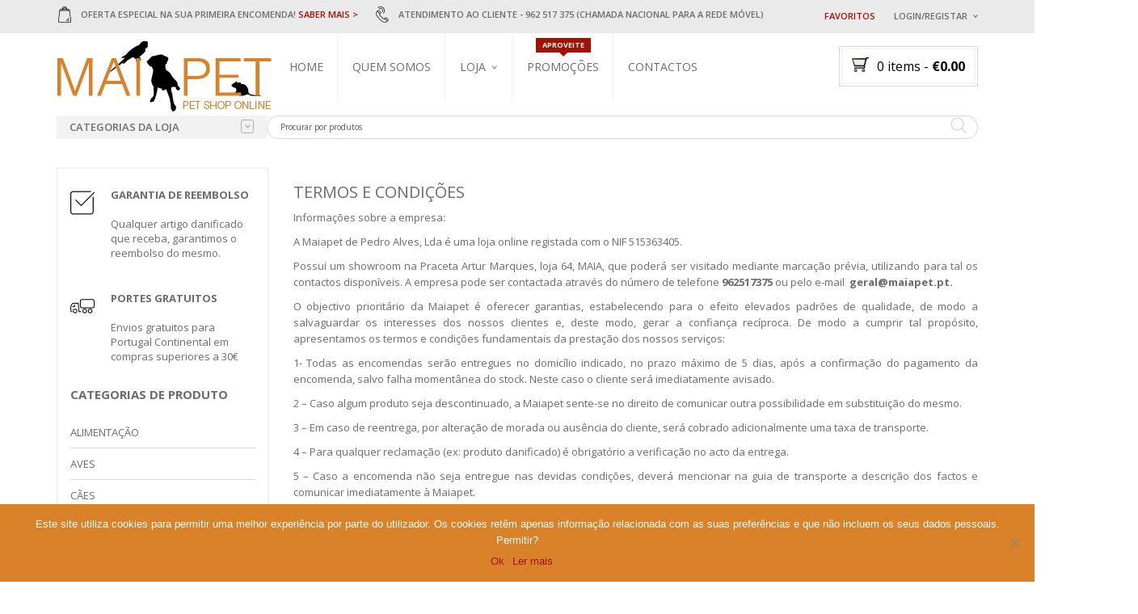

--- FILE ---
content_type: text/html; charset=UTF-8
request_url: https://maiapet.pt/termos-e-condicoes/
body_size: 27142
content:
<!DOCTYPE html>
<html class="no-js" lang="pt-PT" xmlns="http://www.w3.org/1999/xhtml" prefix="og: http://ogp.me/ns# fb: http://www.facebook.com/2008/fbml" >
<!-- START HEAD -->
<head>
<meta charset="UTF-8">
<meta http-equiv="X-UA-Compatible" content="IE=edge">
<!-- Facebook Pixel Code -->
<script>
!function(f,b,e,v,n,t,s)
{if(f.fbq)return;n=f.fbq=function(){n.callMethod?
n.callMethod.apply(n,arguments):n.queue.push(arguments)};
if(!f._fbq)f._fbq=n;n.push=n;n.loaded=!0;n.version='2.0';
n.queue=[];t=b.createElement(e);t.async=!0;
t.src=v;s=b.getElementsByTagName(e)[0];
s.parentNode.insertBefore(t,s)}(window,document,'script',
'https://connect.facebook.net/en_US/fbevents.js');
fbq('init', '1686054708199996'); 
fbq('track', 'PageView');
</script>
<script>
(function(i,s,o,g,r,a,m){i['GoogleAnalyticsObject']=r;i[r]=i[r]||function(){
(i[r].q=i[r].q||[]).push(arguments)},i[r].l=1*new Date();a=s.createElement(o),
m=s.getElementsByTagName(o)[0];a.async=1;a.src=g;m.parentNode.insertBefore(a,m)
})(window,document,'script','https://www.google-analytics.com/analytics.js','ga');
ga('create', 'UA-86313151-1', 'auto');
ga('require', 'displayfeatures');
ga('set', 'forceSSL', true);
ga('require', 'ec');
ga('send', 'pageview');
</script>
<noscript>
<img height="1" width="1" 
src="https://www.facebook.com/tr?id=1686054708199996&ev=PageView
&noscript=1"/>
</noscript>
<!-- End Facebook Pixel Code -->
<meta name="viewport" content="width=device-width, initial-scale=1">
<link rel="profile" href="http://gmpg.org/xfn/11">
<link rel="pingback" href="">
<!-- HTML5 Shim and Respond.js IE8 support of HTML5 elements and media queries -->
<!--[if lt IE 9]>
<script src="https://maiapet.pt/wp-content/themes/nielsen/core/assets/js/frontend/html5shiv.js"></script>
<script src="https://maiapet.pt/wp-content/themes/nielsen/core/assets/js/frontend/respond.min.js"></script>
<![endif]-->
<script type="text/javascript">document.documentElement.className = document.documentElement.className.replace( 'no-js', '' ) + ' yes-js js_active js'</script>
<meta name='robots' content='index, follow, max-image-preview:large, max-snippet:-1, max-video-preview:-1' />
<!-- This site is optimized with the Yoast SEO plugin v22.5 - https://yoast.com/wordpress/plugins/seo/ -->
<title>Termos e condições - Maiapet</title>
<link rel="canonical" href="https://maiapet.pt/termos-e-condicoes/" />
<meta property="og:locale" content="pt_PT" />
<meta property="og:type" content="article" />
<meta property="og:title" content="Termos e condições - Maiapet" />
<meta property="og:description" content="Informações sobre a empresa: A Maiapet de Pedro Alves, Lda é uma loja online registada com o NIF 515363405. Possui um showroom na Praceta Artur Marques, loja 64, MAIA, que poderá ser visitado mediante marcação prévia, utilizando para tal os contactos disponíveis. A empresa pode ser contactada através do número de telefone 962517375 ou pelo e-mail  [&hellip;]" />
<meta property="og:url" content="https://maiapet.pt/termos-e-condicoes/" />
<meta property="og:site_name" content="Maiapet" />
<meta property="article:modified_time" content="2022-05-16T15:30:56+00:00" />
<meta property="og:image" content="https://maiapet.pt/wp-content/uploads/2020/02/Logo-CICAP-250x68-1.jpg" />
<meta name="twitter:label1" content="Tempo estimado de leitura" />
<meta name="twitter:data1" content="2 minutos" />
<script type="application/ld+json" class="yoast-schema-graph">{"@context":"https://schema.org","@graph":[{"@type":"WebPage","@id":"https://maiapet.pt/termos-e-condicoes/","url":"https://maiapet.pt/termos-e-condicoes/","name":"Termos e condições - Maiapet","isPartOf":{"@id":"https://maiapet.pt/#website"},"primaryImageOfPage":{"@id":"https://maiapet.pt/termos-e-condicoes/#primaryimage"},"image":{"@id":"https://maiapet.pt/termos-e-condicoes/#primaryimage"},"thumbnailUrl":"https://maiapet.pt/wp-content/uploads/2020/02/Logo-CICAP-250x68-1.jpg","datePublished":"2017-12-29T20:49:43+00:00","dateModified":"2022-05-16T15:30:56+00:00","breadcrumb":{"@id":"https://maiapet.pt/termos-e-condicoes/#breadcrumb"},"inLanguage":"pt-PT","potentialAction":[{"@type":"ReadAction","target":["https://maiapet.pt/termos-e-condicoes/"]}]},{"@type":"ImageObject","inLanguage":"pt-PT","@id":"https://maiapet.pt/termos-e-condicoes/#primaryimage","url":"https://maiapet.pt/wp-content/uploads/2020/02/Logo-CICAP-250x68-1.jpg","contentUrl":"https://maiapet.pt/wp-content/uploads/2020/02/Logo-CICAP-250x68-1.jpg","width":250,"height":68},{"@type":"BreadcrumbList","@id":"https://maiapet.pt/termos-e-condicoes/#breadcrumb","itemListElement":[{"@type":"ListItem","position":1,"name":"Início","item":"https://maiapet.pt/"},{"@type":"ListItem","position":2,"name":"Termos e condições"}]},{"@type":"WebSite","@id":"https://maiapet.pt/#website","url":"https://maiapet.pt/","name":"Maiapet","description":"Produtos para animais","publisher":{"@id":"https://maiapet.pt/#organization"},"potentialAction":[{"@type":"SearchAction","target":{"@type":"EntryPoint","urlTemplate":"https://maiapet.pt/?s={search_term_string}"},"query-input":"required name=search_term_string"}],"inLanguage":"pt-PT"},{"@type":"Organization","@id":"https://maiapet.pt/#organization","name":"Maiapet","url":"https://maiapet.pt/","logo":{"@type":"ImageObject","inLanguage":"pt-PT","@id":"https://maiapet.pt/#/schema/logo/image/","url":"https://maiapet.pt/wp-content/uploads/2021/09/logo-maiapet-02.png","contentUrl":"https://maiapet.pt/wp-content/uploads/2021/09/logo-maiapet-02.png","width":266,"height":92,"caption":"Maiapet"},"image":{"@id":"https://maiapet.pt/#/schema/logo/image/"}}]}</script>
<!-- / Yoast SEO plugin. -->
<link rel='dns-prefetch' href='//accounts.google.com' />
<link rel='dns-prefetch' href='//fonts.googleapis.com' />
<link rel='dns-prefetch' href='//hcaptcha.com' />
<link rel="alternate" type="application/rss+xml" title="Maiapet &raquo; Feed" href="https://maiapet.pt/feed/" />
<link rel="alternate" type="application/rss+xml" title="Maiapet &raquo; Feed de comentários" href="https://maiapet.pt/comments/feed/" />
<!-- <link rel='stylesheet' id='wp-block-library-css' href='https://maiapet.pt/wp-includes/css/dist/block-library/style.min.css' type='text/css' media='all' /> -->
<link rel="stylesheet" type="text/css" href="//maiapet.pt/wp-content/cache/wpfc-minified/8696pkex/fqlnm.css" media="all"/>
<style id='classic-theme-styles-inline-css' type='text/css'>
/*! This file is auto-generated */
.wp-block-button__link{color:#fff;background-color:#32373c;border-radius:9999px;box-shadow:none;text-decoration:none;padding:calc(.667em + 2px) calc(1.333em + 2px);font-size:1.125em}.wp-block-file__button{background:#32373c;color:#fff;text-decoration:none}
</style>
<style id='global-styles-inline-css' type='text/css'>
body{--wp--preset--color--black: #000000;--wp--preset--color--cyan-bluish-gray: #abb8c3;--wp--preset--color--white: #ffffff;--wp--preset--color--pale-pink: #f78da7;--wp--preset--color--vivid-red: #cf2e2e;--wp--preset--color--luminous-vivid-orange: #ff6900;--wp--preset--color--luminous-vivid-amber: #fcb900;--wp--preset--color--light-green-cyan: #7bdcb5;--wp--preset--color--vivid-green-cyan: #00d084;--wp--preset--color--pale-cyan-blue: #8ed1fc;--wp--preset--color--vivid-cyan-blue: #0693e3;--wp--preset--color--vivid-purple: #9b51e0;--wp--preset--gradient--vivid-cyan-blue-to-vivid-purple: linear-gradient(135deg,rgba(6,147,227,1) 0%,rgb(155,81,224) 100%);--wp--preset--gradient--light-green-cyan-to-vivid-green-cyan: linear-gradient(135deg,rgb(122,220,180) 0%,rgb(0,208,130) 100%);--wp--preset--gradient--luminous-vivid-amber-to-luminous-vivid-orange: linear-gradient(135deg,rgba(252,185,0,1) 0%,rgba(255,105,0,1) 100%);--wp--preset--gradient--luminous-vivid-orange-to-vivid-red: linear-gradient(135deg,rgba(255,105,0,1) 0%,rgb(207,46,46) 100%);--wp--preset--gradient--very-light-gray-to-cyan-bluish-gray: linear-gradient(135deg,rgb(238,238,238) 0%,rgb(169,184,195) 100%);--wp--preset--gradient--cool-to-warm-spectrum: linear-gradient(135deg,rgb(74,234,220) 0%,rgb(151,120,209) 20%,rgb(207,42,186) 40%,rgb(238,44,130) 60%,rgb(251,105,98) 80%,rgb(254,248,76) 100%);--wp--preset--gradient--blush-light-purple: linear-gradient(135deg,rgb(255,206,236) 0%,rgb(152,150,240) 100%);--wp--preset--gradient--blush-bordeaux: linear-gradient(135deg,rgb(254,205,165) 0%,rgb(254,45,45) 50%,rgb(107,0,62) 100%);--wp--preset--gradient--luminous-dusk: linear-gradient(135deg,rgb(255,203,112) 0%,rgb(199,81,192) 50%,rgb(65,88,208) 100%);--wp--preset--gradient--pale-ocean: linear-gradient(135deg,rgb(255,245,203) 0%,rgb(182,227,212) 50%,rgb(51,167,181) 100%);--wp--preset--gradient--electric-grass: linear-gradient(135deg,rgb(202,248,128) 0%,rgb(113,206,126) 100%);--wp--preset--gradient--midnight: linear-gradient(135deg,rgb(2,3,129) 0%,rgb(40,116,252) 100%);--wp--preset--font-size--small: 13px;--wp--preset--font-size--medium: 20px;--wp--preset--font-size--large: 36px;--wp--preset--font-size--x-large: 42px;--wp--preset--spacing--20: 0.44rem;--wp--preset--spacing--30: 0.67rem;--wp--preset--spacing--40: 1rem;--wp--preset--spacing--50: 1.5rem;--wp--preset--spacing--60: 2.25rem;--wp--preset--spacing--70: 3.38rem;--wp--preset--spacing--80: 5.06rem;--wp--preset--shadow--natural: 6px 6px 9px rgba(0, 0, 0, 0.2);--wp--preset--shadow--deep: 12px 12px 50px rgba(0, 0, 0, 0.4);--wp--preset--shadow--sharp: 6px 6px 0px rgba(0, 0, 0, 0.2);--wp--preset--shadow--outlined: 6px 6px 0px -3px rgba(255, 255, 255, 1), 6px 6px rgba(0, 0, 0, 1);--wp--preset--shadow--crisp: 6px 6px 0px rgba(0, 0, 0, 1);}:where(.is-layout-flex){gap: 0.5em;}:where(.is-layout-grid){gap: 0.5em;}body .is-layout-flex{display: flex;}body .is-layout-flex{flex-wrap: wrap;align-items: center;}body .is-layout-flex > *{margin: 0;}body .is-layout-grid{display: grid;}body .is-layout-grid > *{margin: 0;}:where(.wp-block-columns.is-layout-flex){gap: 2em;}:where(.wp-block-columns.is-layout-grid){gap: 2em;}:where(.wp-block-post-template.is-layout-flex){gap: 1.25em;}:where(.wp-block-post-template.is-layout-grid){gap: 1.25em;}.has-black-color{color: var(--wp--preset--color--black) !important;}.has-cyan-bluish-gray-color{color: var(--wp--preset--color--cyan-bluish-gray) !important;}.has-white-color{color: var(--wp--preset--color--white) !important;}.has-pale-pink-color{color: var(--wp--preset--color--pale-pink) !important;}.has-vivid-red-color{color: var(--wp--preset--color--vivid-red) !important;}.has-luminous-vivid-orange-color{color: var(--wp--preset--color--luminous-vivid-orange) !important;}.has-luminous-vivid-amber-color{color: var(--wp--preset--color--luminous-vivid-amber) !important;}.has-light-green-cyan-color{color: var(--wp--preset--color--light-green-cyan) !important;}.has-vivid-green-cyan-color{color: var(--wp--preset--color--vivid-green-cyan) !important;}.has-pale-cyan-blue-color{color: var(--wp--preset--color--pale-cyan-blue) !important;}.has-vivid-cyan-blue-color{color: var(--wp--preset--color--vivid-cyan-blue) !important;}.has-vivid-purple-color{color: var(--wp--preset--color--vivid-purple) !important;}.has-black-background-color{background-color: var(--wp--preset--color--black) !important;}.has-cyan-bluish-gray-background-color{background-color: var(--wp--preset--color--cyan-bluish-gray) !important;}.has-white-background-color{background-color: var(--wp--preset--color--white) !important;}.has-pale-pink-background-color{background-color: var(--wp--preset--color--pale-pink) !important;}.has-vivid-red-background-color{background-color: var(--wp--preset--color--vivid-red) !important;}.has-luminous-vivid-orange-background-color{background-color: var(--wp--preset--color--luminous-vivid-orange) !important;}.has-luminous-vivid-amber-background-color{background-color: var(--wp--preset--color--luminous-vivid-amber) !important;}.has-light-green-cyan-background-color{background-color: var(--wp--preset--color--light-green-cyan) !important;}.has-vivid-green-cyan-background-color{background-color: var(--wp--preset--color--vivid-green-cyan) !important;}.has-pale-cyan-blue-background-color{background-color: var(--wp--preset--color--pale-cyan-blue) !important;}.has-vivid-cyan-blue-background-color{background-color: var(--wp--preset--color--vivid-cyan-blue) !important;}.has-vivid-purple-background-color{background-color: var(--wp--preset--color--vivid-purple) !important;}.has-black-border-color{border-color: var(--wp--preset--color--black) !important;}.has-cyan-bluish-gray-border-color{border-color: var(--wp--preset--color--cyan-bluish-gray) !important;}.has-white-border-color{border-color: var(--wp--preset--color--white) !important;}.has-pale-pink-border-color{border-color: var(--wp--preset--color--pale-pink) !important;}.has-vivid-red-border-color{border-color: var(--wp--preset--color--vivid-red) !important;}.has-luminous-vivid-orange-border-color{border-color: var(--wp--preset--color--luminous-vivid-orange) !important;}.has-luminous-vivid-amber-border-color{border-color: var(--wp--preset--color--luminous-vivid-amber) !important;}.has-light-green-cyan-border-color{border-color: var(--wp--preset--color--light-green-cyan) !important;}.has-vivid-green-cyan-border-color{border-color: var(--wp--preset--color--vivid-green-cyan) !important;}.has-pale-cyan-blue-border-color{border-color: var(--wp--preset--color--pale-cyan-blue) !important;}.has-vivid-cyan-blue-border-color{border-color: var(--wp--preset--color--vivid-cyan-blue) !important;}.has-vivid-purple-border-color{border-color: var(--wp--preset--color--vivid-purple) !important;}.has-vivid-cyan-blue-to-vivid-purple-gradient-background{background: var(--wp--preset--gradient--vivid-cyan-blue-to-vivid-purple) !important;}.has-light-green-cyan-to-vivid-green-cyan-gradient-background{background: var(--wp--preset--gradient--light-green-cyan-to-vivid-green-cyan) !important;}.has-luminous-vivid-amber-to-luminous-vivid-orange-gradient-background{background: var(--wp--preset--gradient--luminous-vivid-amber-to-luminous-vivid-orange) !important;}.has-luminous-vivid-orange-to-vivid-red-gradient-background{background: var(--wp--preset--gradient--luminous-vivid-orange-to-vivid-red) !important;}.has-very-light-gray-to-cyan-bluish-gray-gradient-background{background: var(--wp--preset--gradient--very-light-gray-to-cyan-bluish-gray) !important;}.has-cool-to-warm-spectrum-gradient-background{background: var(--wp--preset--gradient--cool-to-warm-spectrum) !important;}.has-blush-light-purple-gradient-background{background: var(--wp--preset--gradient--blush-light-purple) !important;}.has-blush-bordeaux-gradient-background{background: var(--wp--preset--gradient--blush-bordeaux) !important;}.has-luminous-dusk-gradient-background{background: var(--wp--preset--gradient--luminous-dusk) !important;}.has-pale-ocean-gradient-background{background: var(--wp--preset--gradient--pale-ocean) !important;}.has-electric-grass-gradient-background{background: var(--wp--preset--gradient--electric-grass) !important;}.has-midnight-gradient-background{background: var(--wp--preset--gradient--midnight) !important;}.has-small-font-size{font-size: var(--wp--preset--font-size--small) !important;}.has-medium-font-size{font-size: var(--wp--preset--font-size--medium) !important;}.has-large-font-size{font-size: var(--wp--preset--font-size--large) !important;}.has-x-large-font-size{font-size: var(--wp--preset--font-size--x-large) !important;}
.wp-block-navigation a:where(:not(.wp-element-button)){color: inherit;}
:where(.wp-block-post-template.is-layout-flex){gap: 1.25em;}:where(.wp-block-post-template.is-layout-grid){gap: 1.25em;}
:where(.wp-block-columns.is-layout-flex){gap: 2em;}:where(.wp-block-columns.is-layout-grid){gap: 2em;}
.wp-block-pullquote{font-size: 1.5em;line-height: 1.6;}
</style>
<!-- <link rel='stylesheet' id='cookie-notice-front-css' href='https://maiapet.pt/wp-content/plugins/cookie-notice/css/front.min.css' type='text/css' media='all' /> -->
<!-- <link rel='stylesheet' id='yit-layout-css' href='https://maiapet.pt/wp-content/themes/nielsen-child/woocommerce/style.css' type='text/css' media='' /> -->
<link rel="stylesheet" type="text/css" href="//maiapet.pt/wp-content/cache/wpfc-minified/22yaon0m/fqlnm.css" media="all"/>
<style id='woocommerce-inline-inline-css' type='text/css'>
.woocommerce form .form-row .required { visibility: visible; }
</style>
<!-- <link rel='stylesheet' id='wscd-style-name-css' href='https://maiapet.pt/wp-content/plugins/woosalescountdown/assets/css/woosalescountdown.css' type='text/css' media='all' /> -->
<!-- <link rel='stylesheet' id='jquery-selectBox-css' href='https://maiapet.pt/wp-content/plugins/yith-woocommerce-wishlist/assets/css/jquery.selectBox.css' type='text/css' media='all' /> -->
<!-- <link rel='stylesheet' id='yith-wcwl-font-awesome-css' href='https://maiapet.pt/wp-content/plugins/yith-woocommerce-wishlist/assets/css/font-awesome.css' type='text/css' media='all' /> -->
<!-- <link rel='stylesheet' id='woocommerce_prettyPhoto_css-css' href='//maiapet.pt/wp-content/plugins/woocommerce/assets/css/prettyPhoto.css' type='text/css' media='all' /> -->
<!-- <link rel='stylesheet' id='yith-wcwl-user-main-css' href='https://maiapet.pt/wp-content/themes/nielsen/woocommerce/wishlist.css' type='text/css' media='all' /> -->
<!-- <link rel='stylesheet' id='woo-slg-public-style-css' href='https://maiapet.pt/wp-content/plugins/woo-social-login/includes/css/style-public.css' type='text/css' media='all' /> -->
<!-- <link rel='stylesheet' id='bootstrap-twitter-css' href='https://maiapet.pt/wp-content/themes/nielsen/theme/assets/bootstrap/css/bootstrap.min.css' type='text/css' media='all' /> -->
<!-- <link rel='stylesheet' id='parent-style-css' href='https://maiapet.pt/wp-content/themes/nielsen/style.css' type='text/css' media='all' /> -->
<!-- <link rel='stylesheet' id='woocommerce-parent-style-css' href='https://maiapet.pt/wp-content/themes/nielsen/woocommerce/style.css' type='text/css' media='all' /> -->
<!-- <link rel='stylesheet' id='yit-icon-retinaicon-font-css' href='https://maiapet.pt/wp-content/themes/nielsen/theme/assets/fonts/retinaicon-font/style.css' type='text/css' media='all' /> -->
<!-- <link rel='stylesheet' id='pwb-styles-frontend-css' href='https://maiapet.pt/wp-content/plugins/perfect-woocommerce-brands/build/frontend/css/style.css' type='text/css' media='all' /> -->
<!-- <link rel='stylesheet' id='font-awesome-css' href='https://maiapet.pt/wp-content/plugins/yith-woocommerce-ajax-search/plugin-fw/assets/fonts/font-awesome/font-awesome.min.css' type='text/css' media='all' /> -->
<link rel="stylesheet" type="text/css" href="//maiapet.pt/wp-content/cache/wpfc-minified/eq35evph/fqlnm.css" media="all"/>
<style id='font-awesome-inline-css' type='text/css'>
[data-font="FontAwesome"]:before {font-family: 'FontAwesome' !important;content: attr(data-icon) !important;speak: none !important;font-weight: normal !important;font-variant: normal !important;text-transform: none !important;line-height: 1 !important;font-style: normal !important;-webkit-font-smoothing: antialiased !important;-moz-osx-font-smoothing: grayscale !important;}
</style>
<!-- <link rel='stylesheet' id='yit-faq-css' href='https://maiapet.pt/wp-content/themes/nielsen/theme/plugins/yit-framework/modules/faq/assets/css/yit-faq.css' type='text/css' media='all' /> -->
<!-- <link rel='stylesheet' id='theme-stylesheet-css' href='https://maiapet.pt/wp-content/themes/nielsen-child/style.css' type='text/css' media='all' /> -->
<!-- <link rel='stylesheet' id='shortcodes-css' href='https://maiapet.pt/wp-content/themes/nielsen/theme/assets/css/shortcodes.css' type='text/css' media='all' /> -->
<!-- <link rel='stylesheet' id='widgets-theme-css' href='https://maiapet.pt/wp-content/themes/nielsen/theme/assets/css/widgets.css' type='text/css' media='all' /> -->
<!-- <link rel='stylesheet' id='comment-stylesheet-css' href='https://maiapet.pt/wp-content/themes/nielsen/theme/assets/css/comment.css' type='text/css' media='all' /> -->
<!-- <link rel='stylesheet' id='animate-css' href='https://maiapet.pt/wp-content/themes/nielsen/theme/assets/css/animate.css' type='text/css' media='all' /> -->
<!-- <link rel='stylesheet' id='prettyPhoto-css' href='https://maiapet.pt/wp-content/themes/nielsen/theme/assets/css/prettyPhoto.css' type='text/css' media='all' /> -->
<!-- <link rel='stylesheet' id='owl-slider-css' href='https://maiapet.pt/wp-content/themes/nielsen/theme/assets/css/owl.css' type='text/css' media='all' /> -->
<!-- <link rel='stylesheet' id='scrollbar-css' href='https://maiapet.pt/wp-content/themes/nielsen/theme/assets/css/scrollbar.css' type='text/css' media='all' /> -->
<link rel="stylesheet" type="text/css" href="//maiapet.pt/wp-content/cache/wpfc-minified/def3vonx/fqpkc.css" media="all"/>
<link rel='stylesheet' id='google-fonts-css' href='//fonts.googleapis.com/css?family=Open+Sans%3Aregular%2C300%2C600%2C700%2C400%2C500%2C800%7CSource+Sans+Pro%3Aregular%7COpen+Sans+Condensed%3A300%2C800&#038;subset=latin&#038;ver=6.5.7' type='text/css' media='all' />
<!-- <link rel='stylesheet' id='cache-dynamics-css' href='https://maiapet.pt/wp-content/themes/nielsen-child/cache/dynamics.css' type='text/css' media='all' /> -->
<!-- <link rel='stylesheet' id='responsive-css' href='https://maiapet.pt/wp-content/themes/nielsen/theme/assets/css/responsive.css' type='text/css' media='all' /> -->
<!-- <link rel='stylesheet' id='custom-css' href='https://maiapet.pt/wp-content/themes/nielsen-child/custom.css' type='text/css' media='all' /> -->
<link rel="stylesheet" type="text/css" href="//maiapet.pt/wp-content/cache/wpfc-minified/ko0ys7no/fqlnm.css" media="all"/>
<style type='text/css'>
.counter-block .counter .number{background-color:#ffffff;color:#959c3a;}
.ob_discount{background-color:#959c3a;}
.ob_sale{background-color:#ff0000}
</style><script type="text/javascript" id="jquery-core-js-extra">
/* <![CDATA[ */
var yit = {"isRtl":"","ajaxurl":"https:\/\/maiapet.pt\/wp-admin\/admin-ajax.php","responsive_menu_text":"Navigate to...","price_filter_slider":"no","added_to_cart_layout":"label","added_to_cart_text":"Adicionado","load_gif":"https:\/\/maiapet.pt\/wp-content\/themes\/nielsen\/theme\/assets\/images\/search.gif","search_button":"GO","add_to_compare":"Add to compare","added_to_compare":"Added to compare"};
/* ]]> */
</script>
<script src='//maiapet.pt/wp-content/cache/wpfc-minified/6zvt3tug/fqlnm.js' type="text/javascript"></script>
<!-- <script type="text/javascript" src="https://maiapet.pt/wp-includes/js/jquery/jquery.min.js" id="jquery-core-js"></script> -->
<!-- <script type="text/javascript" src="https://maiapet.pt/wp-includes/js/jquery/jquery-migrate.min.js" id="jquery-migrate-js"></script> -->
<!-- <script type="text/javascript" src="https://maiapet.pt/wp-content/plugins/woocommerce/assets/js/jquery-blockui/jquery.blockUI.min.js" id="jquery-blockui-js" data-wp-strategy="defer"></script> -->
<script type="text/javascript" id="wc-add-to-cart-js-extra">
/* <![CDATA[ */
var wc_add_to_cart_params = {"ajax_url":"\/wp-admin\/admin-ajax.php","wc_ajax_url":"\/?wc-ajax=%%endpoint%%","i18n_view_cart":"Ver carrinho","cart_url":"","is_cart":"","cart_redirect_after_add":"no"};
/* ]]> */
</script>
<script src='//maiapet.pt/wp-content/cache/wpfc-minified/2qwxsf1t/fqlnm.js' type="text/javascript"></script>
<!-- <script type="text/javascript" src="https://maiapet.pt/wp-content/plugins/woocommerce/assets/js/frontend/add-to-cart.min.js" id="wc-add-to-cart-js" data-wp-strategy="defer"></script> -->
<!-- <script type="text/javascript" src="https://maiapet.pt/wp-content/plugins/woocommerce/assets/js/js-cookie/js.cookie.min.js" id="js-cookie-js" defer="defer" data-wp-strategy="defer"></script> -->
<script type="text/javascript" id="woocommerce-js-extra">
/* <![CDATA[ */
var woocommerce_params = {"ajax_url":"\/wp-admin\/admin-ajax.php","wc_ajax_url":"\/?wc-ajax=%%endpoint%%"};
/* ]]> */
</script>
<script src='//maiapet.pt/wp-content/cache/wpfc-minified/8xqt9bhj/fqlnm.js' type="text/javascript"></script>
<!-- <script type="text/javascript" src="https://maiapet.pt/wp-content/plugins/woocommerce/assets/js/frontend/woocommerce.min.js" id="woocommerce-js" defer="defer" data-wp-strategy="defer"></script> -->
<!-- <script type="text/javascript" src="https://maiapet.pt/wp-content/plugins/js_composer/assets/js/vendors/woocommerce-add-to-cart.js" id="vc_woocommerce-add-to-cart-js-js"></script> -->
<link rel="https://api.w.org/" href="https://maiapet.pt/wp-json/" /><link rel="alternate" type="application/json" href="https://maiapet.pt/wp-json/wp/v2/pages/12863" /><link rel="EditURI" type="application/rsd+xml" title="RSD" href="https://maiapet.pt/xmlrpc.php?rsd" />
<meta name="generator" content="WordPress 6.5.7" />
<meta name="generator" content="WooCommerce 8.8.2" />
<link rel='shortlink' href='https://maiapet.pt/?p=12863' />
<link rel="alternate" type="application/json+oembed" href="https://maiapet.pt/wp-json/oembed/1.0/embed?url=https%3A%2F%2Fmaiapet.pt%2Ftermos-e-condicoes%2F" />
<link rel="alternate" type="text/xml+oembed" href="https://maiapet.pt/wp-json/oembed/1.0/embed?url=https%3A%2F%2Fmaiapet.pt%2Ftermos-e-condicoes%2F&#038;format=xml" />
<meta name="ti-site-data" content="[base64]" /><style>
.h-captcha{position:relative;display:block;margin-bottom:2rem;padding:0;clear:both}.h-captcha[data-size="normal"]{width:303px;height:78px}.h-captcha[data-size="compact"]{width:164px;height:144px}.h-captcha[data-size="invisible"]{display:none}.h-captcha::before{content:'';display:block;position:absolute;top:0;left:0;background:url(https://maiapet.pt/wp-content/plugins/hcaptcha-for-forms-and-more/assets/images/hcaptcha-div-logo.svg) no-repeat;border:1px solid #fff0;border-radius:4px}.h-captcha[data-size="normal"]::before{width:300px;height:74px;background-position:94% 28%}.h-captcha[data-size="compact"]::before{width:156px;height:136px;background-position:50% 79%}.h-captcha[data-theme="light"]::before,body.is-light-theme .h-captcha[data-theme="auto"]::before,.h-captcha[data-theme="auto"]::before{background-color:#fafafa;border:1px solid #e0e0e0}.h-captcha[data-theme="dark"]::before,body.is-dark-theme .h-captcha[data-theme="auto"]::before,html.wp-dark-mode-active .h-captcha[data-theme="auto"]::before,html.drdt-dark-mode .h-captcha[data-theme="auto"]::before{background-image:url(https://maiapet.pt/wp-content/plugins/hcaptcha-for-forms-and-more/assets/images/hcaptcha-div-logo-white.svg);background-repeat:no-repeat;background-color:#333;border:1px solid #f5f5f5}.h-captcha[data-theme="custom"]::before{background-color:initial}.h-captcha[data-size="invisible"]::before{display:none}.h-captcha iframe{position:relative}div[style*="z-index: 2147483647"] div[style*="border-width: 11px"][style*="position: absolute"][style*="pointer-events: none"]{border-style:none}
</style>
<style type="text/css">
body, .st-content, .st-content-inner {
background-color: #ffffff;            }
</style>
<noscript><style>.woocommerce-product-gallery{ opacity: 1 !important; }</style></noscript>
<meta name="generator" content="Powered by WPBakery Page Builder - drag and drop page builder for WordPress."/>
<style>
span[data-name="hcap-cf7"] .h-captcha{margin-bottom:0}span[data-name="hcap-cf7"]~input[type="submit"],span[data-name="hcap-cf7"]~button[type="submit"]{margin-top:2rem}
</style>
<style>
.woocommerce-form-login .h-captcha{margin-top:2rem}
</style>
<style>
.woocommerce-ResetPassword .h-captcha{margin-top:.5rem}
</style>
<style>
.woocommerce-form-register .h-captcha{margin-top:2rem}
</style>
<link rel="icon" href="https://maiapet.pt/wp-content/uploads/2017/12/favicon-32x32-32x32.png" sizes="32x32" />
<link rel="icon" href="https://maiapet.pt/wp-content/uploads/2017/12/favicon-32x32.png" sizes="192x192" />
<link rel="apple-touch-icon" href="https://maiapet.pt/wp-content/uploads/2017/12/favicon-32x32.png" />
<meta name="msapplication-TileImage" content="https://maiapet.pt/wp-content/uploads/2017/12/favicon-32x32.png" />
<style type="text/css" id="wp-custom-css">
#billing_nif_field {width: 100%;
float: none;}
.misha-field {margin-left:20px}
.cat-item-448 {display:none}
.woo-slg-social-container {margin-top:80px !important;}
.woo-slg-social-container legend {padding-bottom:20px;}
.counter-block {margin-right:10px}
.counter {margin-bottom:5px!important}
#payment label img {width:25px}
#order_review table.shop_table tfoot tr:nth-last-child(2) th {width:40%}
#vat_number_field .required {visibility: hidden !important;}
.order-again {display:none}
.yith-wcwl-share {display:none}
.wishlist-title:first-child{display:none}
.woocommerce .wishlist-title a.show-title-form {visibility: hidden;}
.woocommerce .products-slider-wrapper .products-slider {height:330px}
@media only screen and (max-width: 912px) {
.woocommerce-message {width:100%; margin-right:auto;margin-left:auto;}
}
@media only screen and (min-width: 913px) {
.woocommerce-message {width:1144px; margin-right:auto;margin-left:auto;}
}
.woocommerce ul.products li.product, .woocommerce-page ul.products li.product {height:290px!important}
#header .yit_cart_widget .cart_wrapper {display:none}
#copyright .ti-widget-container a {background-color: transparent !important;padding-top: 0px;}
#copyright .ti-widget .source-Google .ti-star.f {width: 25px !important;}
#copyright .ti-widget.ti-goog .nowrap:last-of-type {font-size:12px!important; color: #6d6c6c!important;}
#header-container #logo {
margin: 10px 26px 0 0 !important;
}
@media (max-width: 767px) {
#topbar-left, #topbar-right {
white-space: initial!important;
}
#topbar-left .widget, #topbar-left > div {white-space: normal!important;}
#topbar .widget-wrap, #topbar .widget_text {
display: block!important;
}
}		</style>
<noscript><style> .wpb_animate_when_almost_visible { opacity: 1; }</style></noscript></head>
<!-- END HEAD -->
<!-- START BODY -->
<body class="page-template-default page page-id-12863 theme-nielsen cookies-not-set woocommerce-no-js stretched-layout chrome responsive wpb-js-composer js-comp-ver-6.6.0 vc_responsive" id="home">
<div id="back-top"><a href="#top"><i class="fa fa-chevron-up"></i>Voltar ao topo</a></div><!-- START WRAPPER -->
<div id="wrapper" class="clearfix">
<!-- START TOPBAR -->
<div id="topbar"
class="">
<div class="container">
<div class="clearfix header-wrapper">
<div id="topbar-left">
<div id="yit_text_image-3" class="widget yit_text_image"><div class="clearfix widget-wrap" style="margin-bottom: 20px;"><div><div class="clearfix widget_image left"><a href ="https://www.maiapet.pt/oferta-especial"><i data-font="retinaicon-font" data-name="&#xe1b4;" data-key="retina-finance-ecommerce-003" data-icon="&#xe1b4;" ></i></a></div><div class="widget_text left">OFERTA ESPECIAL NA SUA PRIMEIRA ENCOMENDA! <a href="https://www.maiapet.pt/oferta-especial">SABER MAIS ></a></div></div></div></div><div id="yit_text_image-4" class="widget yit_text_image"><div class="clearfix widget-wrap" style="margin-bottom: 20px;"><div><div class="clearfix widget_image left"><i data-font="retinaicon-font" data-name="&#xe0ab;" data-key="retina-communication-002" data-icon="&#xe0ab;" ></i></div><div class="widget_text left">ATENDIMENTO AO CLIENTE - 962 517 375 (chamada nacional para a rede móvel)</div></div></div></div>                </div>
<div id="topbar-right">
<div id="custom_html-4" class="widget_text widget widget_custom_html"><div class="textwidget custom-html-widget"><a href="https://maiapet.pt/minha-conta/myaccount-wishlist/" target="_self" rel="noopener">Favoritos</a></div></div>                <div id="welcome-menu-login" class="nav">
<ul id="menu-welcome-login">
<li class="menu-item login-menu dropdown">
<a href="https://maiapet.pt/minha-conta/">Login/Registar</a>
<div class="submenu clearfix">
<div class="clearfix login-box with_registration">
<div id="customer_login">
<div class="customer-login-box customer-login-box1">
<form method="post" class="login">
<div class="box-title-wrapper">
<style type="text/css" scoped>
#bxtitle_1416682976.box-title.box-title-line-middle .title-bar:after,
#bxtitle_1416682976.box-title.box-title-line-middle .title-bar:before,
#bxtitle_1416682976.box-title.box-title-line-around .title-bar:after,
#bxtitle_1416682976.box-title.bottom-little-line h2:after,
#bxtitle_1416682976.box-title.box-title-line-around .title-bar:before,
#bxtitle_1416682976.box-title.box-title-line-around h2{
border-color: #f2f2f2    }
</style>
<div id="bxtitle_1416682976" class="box-title box-title-text-center none box-title-line-none form-login-title"  data-delay="0">
<h2 style="font-size: 18px;">
Eu já tenho aqui uma conta            </h2>
</div>
</div>
<div class="form-group">
<label for="username">Nome ou Email <span class="required">*</span></label>
<input type="text" class="form-control" name="username" id="username" />
</div>
<div class="form-group">
<label for="password">Senha <span class="required">*</span></label>
<input class="form-control" type="password" name="password" id="password" />
</div>
<div class="form-group login-submit">
<input type="hidden" id="_wpnonce" name="_wpnonce" value="60914a9166" /><input type="hidden" name="_wp_http_referer" value="/termos-e-condicoes/" />                                                    <input type="submit" class="button btn btn-flat-red button-login" name="login" value="Entrar" />
<p class="lost_password">
<a href="https://maiapet.pt/minha-conta/lost-password/">Perdeu a password?</a><br />
Novo Cliente? <a class="signup" href="https://maiapet.pt/minha-conta/">Registar</a>
</p>
<!-- <label for="rememberme" class="inline">
<input name="rememberme" type="checkbox" id="rememberme" value="forever" /> Relembrar-me                                                    </label> -->
</div>
</form>
</div>
</div>
</div>
</div>
</li>
</ul>
</div>
</div>
</div>
</div>
</div>
<!-- END TOPBAR -->
<!-- START HEADER -->
<header id="header" class="clearfix skin1 search-big">
<div id="header-container">
<div class="container">
<div class="header-wrapper clearfix">
<!-- HEADER MENU TRIGGER -->
<div id="mobile-menu-trigger" class="mobile-menu-trigger"><a href="#" data-effect="st-effect-4" class="glyphicon glyphicon-align-justify visible-xs"></a></div>
<!-- START LOGO -->
<div id="logo" class="no-tagline" >
<a id="logo-img" href="https://maiapet.pt" title="Maiapet">
<img src="https://maiapet.pt/wp-content/uploads/2021/09/logo-maiapet-02.png" title="Maiapet" alt="Maiapet" width="266" height="92" />
</a>
</div>
<!-- END LOGO -->
<!-- START NAVIGATION -->
<nav id="nav" role="navigation" class="nav header-nav">
<div class="level-1 clearfix"><ul id="menu-menu-principal" class="menu"><li id="menu-item-12989" class="menu-item menu-item-type-post_type menu-item-object-page menu-item-home menu-item-children-0"><a href="https://maiapet.pt/">Home</a></li>
<li id="menu-item-12982" class="menu-item menu-item-type-post_type menu-item-object-page menu-item-children-0"><a href="https://maiapet.pt/quem-somos/">Quem Somos</a></li>
<li id="menu-item-18581" class="menu-item menu-item-type-custom menu-item-object-custom menu-item-has-children menu-item-children-8"><a href="#">Loja</a>
<div class="submenu clearfix">
<ul class="sub-menu clearfix">
<li id="menu-item-18934" class="menu-item menu-item-type-custom menu-item-object-custom menu-item-has-children menu-item-children-3"><a href="#">Alimentação</a>
<div class="submenu clearfix">
<ul class="sub-menu clearfix">
<li id="menu-item-18658" class="menu-item menu-item-type-taxonomy menu-item-object-product_cat menu-item-children-0"><a href="https://maiapet.pt/categoria-produto/alimentacao/alimentacao-racao-para-caes/">Ração para cães</a></li>
<li id="menu-item-18656" class="menu-item menu-item-type-taxonomy menu-item-object-product_cat menu-item-children-0"><a href="https://maiapet.pt/categoria-produto/alimentacao/alimentacao-racao-para-gatos/">Ração para gatos</a></li>
<li id="menu-item-18657" class="menu-item menu-item-type-taxonomy menu-item-object-product_cat menu-item-children-0"><a href="https://maiapet.pt/categoria-produto/roedores/">Roedores</a></li>
</ul>
</div>
</li>
<li id="menu-item-18577" class="menu-item menu-item-type-taxonomy menu-item-object-product_cat menu-item-has-children menu-item-children-15"><a href="https://maiapet.pt/categoria-produto/caes/">Cães</a>
<div class="submenu clearfix">
<ul class="sub-menu clearfix">
<li id="menu-item-18590" class="menu-item menu-item-type-taxonomy menu-item-object-product_cat menu-item-children-0"><a href="https://maiapet.pt/categoria-produto/caes/acaimes/">Açaimes</a></li>
<li id="menu-item-18591" class="menu-item menu-item-type-taxonomy menu-item-object-product_cat menu-item-children-0"><a href="https://maiapet.pt/categoria-produto/caes/caes-bebedouros-caes/">Bebedouros (cães)</a></li>
<li id="menu-item-18592" class="menu-item menu-item-type-taxonomy menu-item-object-product_cat menu-item-children-0"><a href="https://maiapet.pt/categoria-produto/caes/caes-brinquedos/">Brinquedos</a></li>
<li id="menu-item-18593" class="menu-item menu-item-type-taxonomy menu-item-object-product_cat menu-item-children-0"><a href="https://maiapet.pt/categoria-produto/caes/caes-brinquedos-didaticos/">Brinquedos didáticos</a></li>
<li id="menu-item-18594" class="menu-item menu-item-type-taxonomy menu-item-object-product_cat menu-item-children-0"><a href="https://maiapet.pt/categoria-produto/caes/caes-calcado/">Calçado</a></li>
<li id="menu-item-18595" class="menu-item menu-item-type-taxonomy menu-item-object-product_cat menu-item-children-0"><a href="https://maiapet.pt/categoria-produto/caes/caes-camas/">Camas</a></li>
<li id="menu-item-18596" class="menu-item menu-item-type-taxonomy menu-item-object-product_cat menu-item-children-0"><a href="https://maiapet.pt/categoria-produto/caes/caes-casotas/">Casotas</a></li>
<li id="menu-item-18597" class="menu-item menu-item-type-taxonomy menu-item-object-product_cat menu-item-children-0"><a href="https://maiapet.pt/categoria-produto/caes/caes-coleiras/">Coleiras</a></li>
<li id="menu-item-18598" class="menu-item menu-item-type-taxonomy menu-item-object-product_cat menu-item-children-0"><a href="https://maiapet.pt/categoria-produto/caes/caes-comedouros/">Comedouros</a></li>
<li id="menu-item-18599" class="menu-item menu-item-type-taxonomy menu-item-object-product_cat menu-item-children-0"><a href="https://maiapet.pt/categoria-produto/caes/caes-desparasitantes/">Desparasitantes</a></li>
<li id="menu-item-18600" class="menu-item menu-item-type-taxonomy menu-item-object-product_cat menu-item-children-0"><a href="https://maiapet.pt/categoria-produto/caes/caes-escovas/">Escovas</a></li>
<li id="menu-item-18601" class="menu-item menu-item-type-taxonomy menu-item-object-product_cat menu-item-children-0"><a href="https://maiapet.pt/categoria-produto/caes/caes-higiene/">Higiene</a></li>
<li id="menu-item-18602" class="menu-item menu-item-type-taxonomy menu-item-object-product_cat menu-item-children-0"><a href="https://maiapet.pt/categoria-produto/caes/caes-higiene-oral/">Higiene oral</a></li>
<li id="menu-item-18603" class="menu-item menu-item-type-taxonomy menu-item-object-product_cat menu-item-children-0"><a href="https://maiapet.pt/categoria-produto/caes/caes-portas/">Portas</a></li>
<li id="menu-item-18578" class="menu-item menu-item-type-taxonomy menu-item-object-product_cat menu-item-children-0"><a href="https://maiapet.pt/categoria-produto/caes/caes-snacks/">Snacks</a></li>
</ul>
</div>
</li>
<li id="menu-item-18584" class="menu-item menu-item-type-taxonomy menu-item-object-product_cat menu-item-has-children menu-item-children-14"><a href="https://maiapet.pt/categoria-produto/gatos/">Gatos</a>
<div class="submenu clearfix">
<ul class="sub-menu clearfix">
<li id="menu-item-18605" class="menu-item menu-item-type-taxonomy menu-item-object-product_cat menu-item-children-0"><a href="https://maiapet.pt/categoria-produto/gatos/areias/">Areias</a></li>
<li id="menu-item-18585" class="menu-item menu-item-type-taxonomy menu-item-object-product_cat menu-item-children-0"><a href="https://maiapet.pt/categoria-produto/gatos/gatos-arranhadores-para-gatos/">Arranhadores para gatos</a></li>
<li id="menu-item-18606" class="menu-item menu-item-type-taxonomy menu-item-object-product_cat menu-item-children-0"><a href="https://maiapet.pt/categoria-produto/gatos/gatos-bebedouros-para-gatos/">Bebedouros para gatos</a></li>
<li id="menu-item-18607" class="menu-item menu-item-type-taxonomy menu-item-object-product_cat menu-item-children-0"><a href="https://maiapet.pt/categoria-produto/gatos/gatos-brinquedos-para-gatos/">Brinquedos para Gatos</a></li>
<li id="menu-item-18586" class="menu-item menu-item-type-taxonomy menu-item-object-product_cat menu-item-children-0"><a href="https://maiapet.pt/categoria-produto/gatos/gatos-cama-para-gatos/">Cama para gatos</a></li>
<li id="menu-item-18608" class="menu-item menu-item-type-taxonomy menu-item-object-product_cat menu-item-children-0"><a href="https://maiapet.pt/categoria-produto/gatos/coleiras-para-gatos/">Coleiras para Gatos</a></li>
<li id="menu-item-18609" class="menu-item menu-item-type-taxonomy menu-item-object-product_cat menu-item-children-0"><a href="https://maiapet.pt/categoria-produto/gatos/gatos-comedouros-para-gatos/">Comedouros para gatos</a></li>
<li id="menu-item-18610" class="menu-item menu-item-type-taxonomy menu-item-object-product_cat menu-item-children-0"><a href="https://maiapet.pt/categoria-produto/gatos/gatos-desparasitantes-para-gatos/">Desparasitantes para gatos</a></li>
<li id="menu-item-18611" class="menu-item menu-item-type-taxonomy menu-item-object-product_cat menu-item-children-0"><a href="https://maiapet.pt/categoria-produto/gatos/gatos-escovas-para-gatos/">Escovas para gatos</a></li>
<li id="menu-item-18612" class="menu-item menu-item-type-taxonomy menu-item-object-product_cat menu-item-children-0"><a href="https://maiapet.pt/categoria-produto/gatos/gatos-portas-para-gatos/">Portas para gatos</a></li>
<li id="menu-item-18624" class="menu-item menu-item-type-taxonomy menu-item-object-product_cat menu-item-children-0"><a href="https://maiapet.pt/categoria-produto/caes/caes-suplementos/">Suplementos</a></li>
<li id="menu-item-18625" class="menu-item menu-item-type-taxonomy menu-item-object-product_cat menu-item-children-0"><a href="https://maiapet.pt/categoria-produto/gatos/snacks-para-gatos/">Snacks para Gatos</a></li>
<li id="menu-item-18627" class="menu-item menu-item-type-taxonomy menu-item-object-product_cat menu-item-children-0"><a href="https://maiapet.pt/categoria-produto/gatos/gatos-transportadoras-para-gatos/">Transportadoras para gatos</a></li>
<li id="menu-item-18628" class="menu-item menu-item-type-taxonomy menu-item-object-product_cat menu-item-children-0"><a href="https://maiapet.pt/categoria-produto/gatos/gatos-wc-para-gatos/">WC para gatos</a></li>
</ul>
</div>
</li>
<li id="menu-item-18588" class="menu-item menu-item-type-taxonomy menu-item-object-product_cat menu-item-has-children menu-item-children-2"><a href="https://maiapet.pt/categoria-produto/aves/">Aves</a>
<div class="submenu clearfix">
<ul class="sub-menu clearfix">
<li id="menu-item-18589" class="menu-item menu-item-type-taxonomy menu-item-object-product_cat menu-item-children-0"><a href="https://maiapet.pt/categoria-produto/aves/aves-diversos/">Diversos</a></li>
<li id="menu-item-18623" class="menu-item menu-item-type-taxonomy menu-item-object-product_cat menu-item-children-0"><a href="https://maiapet.pt/categoria-produto/aves/aves-viveiros/">Viveiros</a></li>
</ul>
</div>
</li>
<li id="menu-item-18622" class="menu-item menu-item-type-taxonomy menu-item-object-product_cat menu-item-has-children menu-item-children-7"><a href="https://maiapet.pt/categoria-produto/roedores/">Roedores</a>
<div class="submenu clearfix">
<ul class="sub-menu clearfix">
<li id="menu-item-18614" class="menu-item menu-item-type-taxonomy menu-item-object-product_cat menu-item-children-0"><a href="https://maiapet.pt/categoria-produto/roedores/brinquedos/">Brinquedos</a></li>
<li id="menu-item-18615" class="menu-item menu-item-type-taxonomy menu-item-object-product_cat menu-item-children-0"><a href="https://maiapet.pt/categoria-produto/roedores/camas/">Camas</a></li>
<li id="menu-item-18616" class="menu-item menu-item-type-taxonomy menu-item-object-product_cat menu-item-children-0"><a href="https://maiapet.pt/categoria-produto/roedores/casas-em-madeira/">Casas em madeira</a></li>
<li id="menu-item-18617" class="menu-item menu-item-type-taxonomy menu-item-object-product_cat menu-item-children-0"><a href="https://maiapet.pt/categoria-produto/roedores/gaiolas/">Gaiolas</a></li>
<li id="menu-item-18618" class="menu-item menu-item-type-taxonomy menu-item-object-product_cat menu-item-children-0"><a href="https://maiapet.pt/categoria-produto/roedores/higiene/">Higiene</a></li>
<li id="menu-item-18619" class="menu-item menu-item-type-taxonomy menu-item-object-product_cat menu-item-children-0"><a href="https://maiapet.pt/categoria-produto/roedores/jaulas/">Jaulas</a></li>
<li id="menu-item-18620" class="menu-item menu-item-type-taxonomy menu-item-object-product_cat menu-item-children-0"><a href="https://maiapet.pt/categoria-produto/roedores/parques/">Parques</a></li>
</ul>
</div>
</li>
<li id="menu-item-18621" class="menu-item menu-item-type-taxonomy menu-item-object-product_cat menu-item-children-0"><a href="https://maiapet.pt/categoria-produto/repteis/">Repteis</a></li>
<li id="menu-item-18604" class="menu-item menu-item-type-taxonomy menu-item-object-product_cat menu-item-children-0"><a href="https://maiapet.pt/categoria-produto/estruturas-para-canis/">Estruturas para Canis</a></li>
<li id="menu-item-18613" class="menu-item menu-item-type-taxonomy menu-item-object-product_cat menu-item-children-0"><a href="https://maiapet.pt/categoria-produto/ninhadas/">Ninhadas</a></li>
</ul>
</div>
</li>
<li id="menu-item-12981" class="menu-item menu-item-type-post_type menu-item-object-page menu-item-children-0"><a href="https://maiapet.pt/promocoes/">Promoções</a><span class="tooltip top tooltip-aproveite"><span class="tooltip-arrow"></span><span class="tooltip-inner">Aproveite</span></span></li>
<li id="menu-item-12979" class="menu-item menu-item-type-post_type menu-item-object-page menu-item-children-0"><a href="https://maiapet.pt/contactos/">Contactos</a></li>
</ul></div>
</nav>
<!-- END NAVIGATION -->
<!-- MOBILE MENU -->
<div class="mobile-nav hidden">
<ul id="menu-menu-principal-1" class="level-1 clearfix"><li id="menu-item-12989" class="menu-item menu-item-type-post_type menu-item-object-page menu-item-home menu-item-12989"><a href="https://maiapet.pt/">Home</a></li>
<li id="menu-item-12982" class="menu-item menu-item-type-post_type menu-item-object-page menu-item-12982"><a href="https://maiapet.pt/quem-somos/">Quem Somos</a></li>
<li id="menu-item-18581" class="menu-item menu-item-type-custom menu-item-object-custom menu-item-has-children menu-item-18581"><a href="#">Loja</a>
<ul class="sub-menu">
<li id="menu-item-18934" class="menu-item menu-item-type-custom menu-item-object-custom menu-item-has-children menu-item-18934"><a href="#">Alimentação</a>
<ul class="sub-menu">
<li id="menu-item-18658" class="menu-item menu-item-type-taxonomy menu-item-object-product_cat menu-item-18658"><a href="https://maiapet.pt/categoria-produto/alimentacao/alimentacao-racao-para-caes/">Ração para cães</a></li>
<li id="menu-item-18656" class="menu-item menu-item-type-taxonomy menu-item-object-product_cat menu-item-18656"><a href="https://maiapet.pt/categoria-produto/alimentacao/alimentacao-racao-para-gatos/">Ração para gatos</a></li>
<li id="menu-item-18657" class="menu-item menu-item-type-taxonomy menu-item-object-product_cat menu-item-18657"><a href="https://maiapet.pt/categoria-produto/roedores/">Roedores</a></li>
</ul>
</li>
<li id="menu-item-18577" class="menu-item menu-item-type-taxonomy menu-item-object-product_cat menu-item-has-children menu-item-18577"><a href="https://maiapet.pt/categoria-produto/caes/">Cães</a>
<ul class="sub-menu">
<li id="menu-item-18590" class="menu-item menu-item-type-taxonomy menu-item-object-product_cat menu-item-18590"><a href="https://maiapet.pt/categoria-produto/caes/acaimes/">Açaimes</a></li>
<li id="menu-item-18591" class="menu-item menu-item-type-taxonomy menu-item-object-product_cat menu-item-18591"><a href="https://maiapet.pt/categoria-produto/caes/caes-bebedouros-caes/">Bebedouros (cães)</a></li>
<li id="menu-item-18592" class="menu-item menu-item-type-taxonomy menu-item-object-product_cat menu-item-18592"><a href="https://maiapet.pt/categoria-produto/caes/caes-brinquedos/">Brinquedos</a></li>
<li id="menu-item-18593" class="menu-item menu-item-type-taxonomy menu-item-object-product_cat menu-item-18593"><a href="https://maiapet.pt/categoria-produto/caes/caes-brinquedos-didaticos/">Brinquedos didáticos</a></li>
<li id="menu-item-18594" class="menu-item menu-item-type-taxonomy menu-item-object-product_cat menu-item-18594"><a href="https://maiapet.pt/categoria-produto/caes/caes-calcado/">Calçado</a></li>
<li id="menu-item-18595" class="menu-item menu-item-type-taxonomy menu-item-object-product_cat menu-item-18595"><a href="https://maiapet.pt/categoria-produto/caes/caes-camas/">Camas</a></li>
<li id="menu-item-18596" class="menu-item menu-item-type-taxonomy menu-item-object-product_cat menu-item-18596"><a href="https://maiapet.pt/categoria-produto/caes/caes-casotas/">Casotas</a></li>
<li id="menu-item-18597" class="menu-item menu-item-type-taxonomy menu-item-object-product_cat menu-item-18597"><a href="https://maiapet.pt/categoria-produto/caes/caes-coleiras/">Coleiras</a></li>
<li id="menu-item-18598" class="menu-item menu-item-type-taxonomy menu-item-object-product_cat menu-item-18598"><a href="https://maiapet.pt/categoria-produto/caes/caes-comedouros/">Comedouros</a></li>
<li id="menu-item-18599" class="menu-item menu-item-type-taxonomy menu-item-object-product_cat menu-item-18599"><a href="https://maiapet.pt/categoria-produto/caes/caes-desparasitantes/">Desparasitantes</a></li>
<li id="menu-item-18600" class="menu-item menu-item-type-taxonomy menu-item-object-product_cat menu-item-18600"><a href="https://maiapet.pt/categoria-produto/caes/caes-escovas/">Escovas</a></li>
<li id="menu-item-18601" class="menu-item menu-item-type-taxonomy menu-item-object-product_cat menu-item-18601"><a href="https://maiapet.pt/categoria-produto/caes/caes-higiene/">Higiene</a></li>
<li id="menu-item-18602" class="menu-item menu-item-type-taxonomy menu-item-object-product_cat menu-item-18602"><a href="https://maiapet.pt/categoria-produto/caes/caes-higiene-oral/">Higiene oral</a></li>
<li id="menu-item-18603" class="menu-item menu-item-type-taxonomy menu-item-object-product_cat menu-item-18603"><a href="https://maiapet.pt/categoria-produto/caes/caes-portas/">Portas</a></li>
<li id="menu-item-18578" class="menu-item menu-item-type-taxonomy menu-item-object-product_cat menu-item-18578"><a href="https://maiapet.pt/categoria-produto/caes/caes-snacks/">Snacks</a></li>
</ul>
</li>
<li id="menu-item-18584" class="menu-item menu-item-type-taxonomy menu-item-object-product_cat menu-item-has-children menu-item-18584"><a href="https://maiapet.pt/categoria-produto/gatos/">Gatos</a>
<ul class="sub-menu">
<li id="menu-item-18605" class="menu-item menu-item-type-taxonomy menu-item-object-product_cat menu-item-18605"><a href="https://maiapet.pt/categoria-produto/gatos/areias/">Areias</a></li>
<li id="menu-item-18585" class="menu-item menu-item-type-taxonomy menu-item-object-product_cat menu-item-18585"><a href="https://maiapet.pt/categoria-produto/gatos/gatos-arranhadores-para-gatos/">Arranhadores para gatos</a></li>
<li id="menu-item-18606" class="menu-item menu-item-type-taxonomy menu-item-object-product_cat menu-item-18606"><a href="https://maiapet.pt/categoria-produto/gatos/gatos-bebedouros-para-gatos/">Bebedouros para gatos</a></li>
<li id="menu-item-18607" class="menu-item menu-item-type-taxonomy menu-item-object-product_cat menu-item-18607"><a href="https://maiapet.pt/categoria-produto/gatos/gatos-brinquedos-para-gatos/">Brinquedos para Gatos</a></li>
<li id="menu-item-18586" class="menu-item menu-item-type-taxonomy menu-item-object-product_cat menu-item-18586"><a href="https://maiapet.pt/categoria-produto/gatos/gatos-cama-para-gatos/">Cama para gatos</a></li>
<li id="menu-item-18608" class="menu-item menu-item-type-taxonomy menu-item-object-product_cat menu-item-18608"><a href="https://maiapet.pt/categoria-produto/gatos/coleiras-para-gatos/">Coleiras para Gatos</a></li>
<li id="menu-item-18609" class="menu-item menu-item-type-taxonomy menu-item-object-product_cat menu-item-18609"><a href="https://maiapet.pt/categoria-produto/gatos/gatos-comedouros-para-gatos/">Comedouros para gatos</a></li>
<li id="menu-item-18610" class="menu-item menu-item-type-taxonomy menu-item-object-product_cat menu-item-18610"><a href="https://maiapet.pt/categoria-produto/gatos/gatos-desparasitantes-para-gatos/">Desparasitantes para gatos</a></li>
<li id="menu-item-18611" class="menu-item menu-item-type-taxonomy menu-item-object-product_cat menu-item-18611"><a href="https://maiapet.pt/categoria-produto/gatos/gatos-escovas-para-gatos/">Escovas para gatos</a></li>
<li id="menu-item-18612" class="menu-item menu-item-type-taxonomy menu-item-object-product_cat menu-item-18612"><a href="https://maiapet.pt/categoria-produto/gatos/gatos-portas-para-gatos/">Portas para gatos</a></li>
<li id="menu-item-18624" class="menu-item menu-item-type-taxonomy menu-item-object-product_cat menu-item-18624"><a href="https://maiapet.pt/categoria-produto/caes/caes-suplementos/">Suplementos</a></li>
<li id="menu-item-18625" class="menu-item menu-item-type-taxonomy menu-item-object-product_cat menu-item-18625"><a href="https://maiapet.pt/categoria-produto/gatos/snacks-para-gatos/">Snacks para Gatos</a></li>
<li id="menu-item-18627" class="menu-item menu-item-type-taxonomy menu-item-object-product_cat menu-item-18627"><a href="https://maiapet.pt/categoria-produto/gatos/gatos-transportadoras-para-gatos/">Transportadoras para gatos</a></li>
<li id="menu-item-18628" class="menu-item menu-item-type-taxonomy menu-item-object-product_cat menu-item-18628"><a href="https://maiapet.pt/categoria-produto/gatos/gatos-wc-para-gatos/">WC para gatos</a></li>
</ul>
</li>
<li id="menu-item-18588" class="menu-item menu-item-type-taxonomy menu-item-object-product_cat menu-item-has-children menu-item-18588"><a href="https://maiapet.pt/categoria-produto/aves/">Aves</a>
<ul class="sub-menu">
<li id="menu-item-18589" class="menu-item menu-item-type-taxonomy menu-item-object-product_cat menu-item-18589"><a href="https://maiapet.pt/categoria-produto/aves/aves-diversos/">Diversos</a></li>
<li id="menu-item-18623" class="menu-item menu-item-type-taxonomy menu-item-object-product_cat menu-item-18623"><a href="https://maiapet.pt/categoria-produto/aves/aves-viveiros/">Viveiros</a></li>
</ul>
</li>
<li id="menu-item-18622" class="menu-item menu-item-type-taxonomy menu-item-object-product_cat menu-item-has-children menu-item-18622"><a href="https://maiapet.pt/categoria-produto/roedores/">Roedores</a>
<ul class="sub-menu">
<li id="menu-item-18614" class="menu-item menu-item-type-taxonomy menu-item-object-product_cat menu-item-18614"><a href="https://maiapet.pt/categoria-produto/roedores/brinquedos/">Brinquedos</a></li>
<li id="menu-item-18615" class="menu-item menu-item-type-taxonomy menu-item-object-product_cat menu-item-18615"><a href="https://maiapet.pt/categoria-produto/roedores/camas/">Camas</a></li>
<li id="menu-item-18616" class="menu-item menu-item-type-taxonomy menu-item-object-product_cat menu-item-18616"><a href="https://maiapet.pt/categoria-produto/roedores/casas-em-madeira/">Casas em madeira</a></li>
<li id="menu-item-18617" class="menu-item menu-item-type-taxonomy menu-item-object-product_cat menu-item-18617"><a href="https://maiapet.pt/categoria-produto/roedores/gaiolas/">Gaiolas</a></li>
<li id="menu-item-18618" class="menu-item menu-item-type-taxonomy menu-item-object-product_cat menu-item-18618"><a href="https://maiapet.pt/categoria-produto/roedores/higiene/">Higiene</a></li>
<li id="menu-item-18619" class="menu-item menu-item-type-taxonomy menu-item-object-product_cat menu-item-18619"><a href="https://maiapet.pt/categoria-produto/roedores/jaulas/">Jaulas</a></li>
<li id="menu-item-18620" class="menu-item menu-item-type-taxonomy menu-item-object-product_cat menu-item-18620"><a href="https://maiapet.pt/categoria-produto/roedores/parques/">Parques</a></li>
</ul>
</li>
<li id="menu-item-18621" class="menu-item menu-item-type-taxonomy menu-item-object-product_cat menu-item-18621"><a href="https://maiapet.pt/categoria-produto/repteis/">Repteis</a></li>
<li id="menu-item-18604" class="menu-item menu-item-type-taxonomy menu-item-object-product_cat menu-item-18604"><a href="https://maiapet.pt/categoria-produto/estruturas-para-canis/">Estruturas para Canis</a></li>
<li id="menu-item-18613" class="menu-item menu-item-type-taxonomy menu-item-object-product_cat menu-item-18613"><a href="https://maiapet.pt/categoria-produto/ninhadas/">Ninhadas</a></li>
</ul>
</li>
<li id="menu-item-12981" class="menu-item menu-item-type-post_type menu-item-object-page menu-item-12981"><a href="https://maiapet.pt/promocoes/">Promoções</a></li>
<li id="menu-item-12979" class="menu-item menu-item-type-post_type menu-item-object-page menu-item-12979"><a href="https://maiapet.pt/contactos/">Contactos</a></li>
</ul>
</div>
<!-- END MOBILE MENU -->
<!-- MOBILE SIDEBAR -->
<div class="mobile-sidebar hidden">
<div id="welcome-menu-login" class="nav">
<ul id="menu-welcome-login">
<li class="menu-item login-menu dropdown">
<a href="https://maiapet.pt/minha-conta/">Login/Registar</a>
<div class="submenu clearfix">
<div class="clearfix login-box with_registration">
<div id="customer_login">
<div class="customer-login-box customer-login-box1">
<form method="post" class="login">
<div class="box-title-wrapper">
<style type="text/css" scoped>
#bxtitle_1781376339.box-title.box-title-line-middle .title-bar:after,
#bxtitle_1781376339.box-title.box-title-line-middle .title-bar:before,
#bxtitle_1781376339.box-title.box-title-line-around .title-bar:after,
#bxtitle_1781376339.box-title.bottom-little-line h2:after,
#bxtitle_1781376339.box-title.box-title-line-around .title-bar:before,
#bxtitle_1781376339.box-title.box-title-line-around h2{
border-color: #f2f2f2    }
</style>
<div id="bxtitle_1781376339" class="box-title box-title-text-center none box-title-line-none form-login-title"  data-delay="0">
<h2 style="font-size: 18px;">
Eu já tenho aqui uma conta            </h2>
</div>
</div>
<div class="form-group">
<label for="username">Nome ou Email <span class="required">*</span></label>
<input type="text" class="form-control" name="username" id="username" />
</div>
<div class="form-group">
<label for="password">Senha <span class="required">*</span></label>
<input class="form-control" type="password" name="password" id="password" />
</div>
<div class="form-group login-submit">
<input type="hidden" id="_wpnonce" name="_wpnonce" value="60914a9166" /><input type="hidden" name="_wp_http_referer" value="/termos-e-condicoes/" />                                                    <input type="submit" class="button btn btn-flat-red button-login" name="login" value="Entrar" />
<p class="lost_password">
<a href="https://maiapet.pt/minha-conta/lost-password/">Perdeu a password?</a><br />
Novo Cliente? <a class="signup" href="https://maiapet.pt/minha-conta/">Registar</a>
</p>
<!-- <label for="rememberme" class="inline">
<input name="rememberme" type="checkbox" id="rememberme" value="forever" /> Relembrar-me                                                    </label> -->
</div>
</form>
</div>
</div>
</div>
</div>
</li>
</ul>
</div>
</div>
<!-- END MOBILE SIDEBAR -->
<!-- START HEADER SIDEBAR -->
<div id="header-sidebar" class="nav">
<div class="yit_cart_widget widget_shopping_cart">
<a class="cart_label cart-items" href="https://maiapet.pt/carrinho/">
<img src="https://maiapet.pt/wp-content/themes/nielsen/theme/assets/images/cart.png" alt="Mini Cart" class="icon-bg yit-image" />                <span class="yit-mini-cart-icon">
<span class="cart-items-number">0 items</span> -
<span class="cart-total"><span class="woocommerce-Price-amount amount"><bdi><span class="woocommerce-Price-currencySymbol">&euro;</span>0.00</bdi></span></span>
</span>
</a>
<div class="cart_wrapper ">
<div class="widget_shopping_cart_content group ">
<ul class="cart_list product_list_widget">
<li class="empty">Não tem produtos no carrinho.</li>
</ul>
</div>
</div>
</div>
</div>
<!-- END HEADER SIDEBAR -->
<div id="header-search">
<div>
<div class="shop-by-category border-line-2 nav vertical">
<a href="#" class="list-trigger">Categorias da loja<span class="sbToggle"></span></a>
<div class="submenu-group">
<div class="submenu clearfix"><ul id="menu-menu-categorias" class="menu"><li id="menu-item-18933" class="bigmenu menu-item menu-item-type-custom menu-item-object-custom menu-item-has-children menu-item-children-4"><a href="#">Alimentação</a><a class='custom-item-18933 custom-item-yitimage custom-item-image' href='#'><img src='https://maiapet.pt/wp-content/uploads/2017/12/alimentacao-animais-domesticos.jpg' alt='Alimentação' width='800' height='422' /></a>
<div class="submenu clearfix">
<ul class="sub-menu clearfix">
<li id="menu-item-12897" class="menu-item menu-item-type-taxonomy menu-item-object-product_cat menu-item-has-children menu-item-children-15"><a href="https://maiapet.pt/categoria-produto/alimentacao/alimentacao-racao-para-caes/">Ração para cães</a>
<div class="submenu clearfix">
<ul class="sub-menu clearfix">
<li id="menu-item-23635" class="menu-item menu-item-type-taxonomy menu-item-object-product_cat menu-item-children-0"><a href="https://maiapet.pt/categoria-produto/alimentacao/alimentacao-racao-para-caes/humidos-cao/">Húmidos cão</a></li>
<li id="menu-item-30955" class="menu-item menu-item-type-taxonomy menu-item-object-product_cat menu-item-children-0"><a href="https://maiapet.pt/categoria-produto/alimentacao/alimentacao-racao-para-caes/advance-alimentacao-racao-para-caes/">Advance</a></li>
<li id="menu-item-15604" class="menu-item menu-item-type-taxonomy menu-item-object-product_cat menu-item-children-0"><a href="https://maiapet.pt/categoria-produto/alimentacao/alimentacao-racao-para-caes/alimentacao-racao-para-caes-racao-acana/">Acana</a></li>
<li id="menu-item-25224" class="menu-item menu-item-type-taxonomy menu-item-object-product_cat menu-item-children-0"><a href="https://maiapet.pt/categoria-produto/alimentacao/alimentacao-racao-para-caes/alpha-spirit/">Alpha Spirit</a></li>
<li id="menu-item-19452" class="menu-item menu-item-type-taxonomy menu-item-object-product_cat menu-item-children-0"><a href="https://maiapet.pt/categoria-produto/alimentacao/alimentacao-racao-para-caes/racao-amity-premium-petfood/">Amity</a></li>
<li id="menu-item-35013" class="menu-item menu-item-type-taxonomy menu-item-object-product_cat menu-item-children-0"><a href="https://maiapet.pt/categoria-produto/alimentacao/alimentacao-racao-para-caes/racao-banters-para-cao/">BANTERS</a></li>
<li id="menu-item-18266" class="menu-item menu-item-type-taxonomy menu-item-object-product_cat menu-item-children-0"><a href="https://maiapet.pt/categoria-produto/alimentacao/alimentacao-racao-para-caes/racao-bravery/">Bravery</a></li>
<li id="menu-item-34823" class="menu-item menu-item-type-taxonomy menu-item-object-product_cat menu-item-children-0"><a href="https://maiapet.pt/categoria-produto/alimentacao/alimentacao-racao-para-caes/country-dog/">Country Dog</a></li>
<li id="menu-item-34913" class="menu-item menu-item-type-taxonomy menu-item-object-product_cat menu-item-children-0"><a href="https://maiapet.pt/categoria-produto/alimentacao/alimentacao-racao-para-caes/optima-nova/">Optima Nova</a></li>
<li id="menu-item-15612" class="menu-item menu-item-type-taxonomy menu-item-object-product_cat menu-item-children-0"><a href="https://maiapet.pt/categoria-produto/alimentacao/alimentacao-racao-para-caes/alimentacao-racao-para-caes-racao-orijen/">Orijen</a></li>
<li id="menu-item-15990" class="menu-item menu-item-type-taxonomy menu-item-object-product_cat menu-item-children-0"><a href="https://maiapet.pt/categoria-produto/alimentacao/alimentacao-racao-para-caes/racao-ownat-classic/">Ownat Classic</a></li>
<li id="menu-item-28836" class="menu-item menu-item-type-taxonomy menu-item-object-product_cat menu-item-children-0"><a href="https://maiapet.pt/categoria-produto/alimentacao/alimentacao-racao-para-caes/racao-primal-spirit/">Primal Spirit</a></li>
<li id="menu-item-15613" class="menu-item menu-item-type-taxonomy menu-item-object-product_cat menu-item-children-0"><a href="https://maiapet.pt/categoria-produto/alimentacao/alimentacao-racao-para-caes/alimentacao-racao-para-caes-racao-profine/">Profine</a></li>
<li id="menu-item-30463" class="menu-item menu-item-type-taxonomy menu-item-object-product_cat menu-item-children-0"><a href="https://maiapet.pt/categoria-produto/alimentacao/alimentacao-racao-para-caes/racao-purina-pro-plan/">Purina Pro Plan</a></li>
<li id="menu-item-20859" class="menu-item menu-item-type-taxonomy menu-item-object-product_cat menu-item-children-0"><a href="https://maiapet.pt/categoria-produto/alimentacao/alimentacao-racao-para-caes/racao-virbac-hpm/">Virbac HPM</a></li>
</ul>
</div>
</li>
<li id="menu-item-12911" class="menu-item menu-item-type-taxonomy menu-item-object-product_cat menu-item-has-children menu-item-children-13"><a href="https://maiapet.pt/categoria-produto/alimentacao/alimentacao-racao-para-gatos/">Ração para gatos</a>
<div class="submenu clearfix">
<ul class="sub-menu clearfix">
<li id="menu-item-29331" class="menu-item menu-item-type-taxonomy menu-item-object-product_cat menu-item-children-0"><a href="https://maiapet.pt/categoria-produto/alimentacao/alimentacao-racao-para-gatos/humidos-gato/">Húmidos gato</a></li>
<li id="menu-item-30957" class="menu-item menu-item-type-taxonomy menu-item-object-product_cat menu-item-children-0"><a href="https://maiapet.pt/categoria-produto/alimentacao/alimentacao-racao-para-gatos/advance/">Advance</a></li>
<li id="menu-item-27936" class="menu-item menu-item-type-taxonomy menu-item-object-product_cat menu-item-children-0"><a href="https://maiapet.pt/categoria-produto/alimentacao/alimentacao-racao-para-gatos/amity/">Amity</a></li>
<li id="menu-item-12913" class="menu-item menu-item-type-taxonomy menu-item-object-product_cat menu-item-children-0"><a href="https://maiapet.pt/categoria-produto/alimentacao/alimentacao-racao-para-gatos/alimentacao-racao-para-gatos-racao-acana/">Acana</a></li>
<li id="menu-item-35096" class="menu-item menu-item-type-taxonomy menu-item-object-product_cat menu-item-children-0"><a href="https://maiapet.pt/categoria-produto/alimentacao/alimentacao-racao-para-gatos/racao-banters-para-gato/">BANTERS</a></li>
<li id="menu-item-19380" class="menu-item menu-item-type-taxonomy menu-item-object-product_cat menu-item-children-0"><a href="https://maiapet.pt/categoria-produto/alimentacao/alimentacao-racao-para-gatos/racao-bravery-alimentacao-racao-para-gatos/">Bravery</a></li>
<li id="menu-item-34981" class="menu-item menu-item-type-taxonomy menu-item-object-product_cat menu-item-children-0"><a href="https://maiapet.pt/categoria-produto/alimentacao/alimentacao-racao-para-gatos/optima-nova-alimentacao-racao-para-gatos/">Optima Nova</a></li>
<li id="menu-item-12915" class="menu-item menu-item-type-taxonomy menu-item-object-product_cat menu-item-children-0"><a href="https://maiapet.pt/categoria-produto/alimentacao/alimentacao-racao-para-gatos/alimentacao-racao-para-gatos-racao-orijen/">ORIJEN</a></li>
<li id="menu-item-12917" class="menu-item menu-item-type-taxonomy menu-item-object-product_cat menu-item-children-0"><a href="https://maiapet.pt/categoria-produto/alimentacao/alimentacao-racao-para-gatos/alimentacao-racao-para-gatos-profine/">Profine</a></li>
<li id="menu-item-35253" class="menu-item menu-item-type-taxonomy menu-item-object-product_cat menu-item-children-0"><a href="https://maiapet.pt/categoria-produto/alimentacao/alimentacao-racao-para-gatos/purina-pro-plan/">Purina Pro Plan</a></li>
<li id="menu-item-26380" class="menu-item menu-item-type-taxonomy menu-item-object-product_cat menu-item-children-0"><a href="https://maiapet.pt/categoria-produto/alimentacao/alimentacao-racao-para-gatos/racao-ownat-care/">Ownat Care</a></li>
<li id="menu-item-15991" class="menu-item menu-item-type-taxonomy menu-item-object-product_cat menu-item-children-0"><a href="https://maiapet.pt/categoria-produto/alimentacao/alimentacao-racao-para-gatos/racao-ownat-classic-alimentacao-racao-para-gatos/">Ownat Classic</a></li>
<li id="menu-item-21300" class="menu-item menu-item-type-taxonomy menu-item-object-product_cat menu-item-children-0"><a href="https://maiapet.pt/categoria-produto/alimentacao/alimentacao-racao-para-gatos/racao-virbac-hpm-alimentacao-racao-para-gatos/">Virbac HPM</a></li>
</ul>
</div>
</li>
<li id="menu-item-12918" class="menu-item menu-item-type-taxonomy menu-item-object-product_cat menu-item-has-children menu-item-children-2"><a href="https://maiapet.pt/categoria-produto/roedores/">Roedores</a>
<div class="submenu clearfix">
<ul class="sub-menu clearfix">
<li id="menu-item-18366" class="menu-item menu-item-type-taxonomy menu-item-object-product_cat menu-item-children-0"><a href="https://maiapet.pt/categoria-produto/alimentacao/alimentacao-roedores/farms-menu/">Farms Menu</a></li>
<li id="menu-item-26976" class="menu-item menu-item-type-taxonomy menu-item-object-product_cat menu-item-children-0"><a href="https://maiapet.pt/categoria-produto/alimentacao/alimentacao-roedores/vadigran/">Vadigran</a></li>
</ul>
</div>
</li>
<li id="menu-item-12920" class="menu-item menu-item-type-taxonomy menu-item-object-product_cat menu-item-children-0"><a href="https://maiapet.pt/categoria-produto/aves/">Aves</a></li>
</ul>
</div>
</li>
<li id="menu-item-12921" class="bigmenu menu-item menu-item-type-taxonomy menu-item-object-product_cat menu-item-has-children menu-item-children-23"><a href="https://maiapet.pt/categoria-produto/caes/">Cães</a><a class='custom-item-12921 custom-item-yitimage custom-item-image' href='https://maiapet.pt/categoria-produto/caes/'><img src='https://maiapet.pt/wp-content/uploads/2017/12/caes_background.jpg' alt='Cães' width='800' height='422' /></a>
<div class="submenu clearfix">
<ul class="sub-menu clearfix">
<li id="menu-item-16343" class="menu-item menu-item-type-taxonomy menu-item-object-product_cat menu-item-children-0"><a href="https://maiapet.pt/categoria-produto/caes/acaimes/">Açaimes</a></li>
<li id="menu-item-12935" class="menu-item menu-item-type-taxonomy menu-item-object-product_cat menu-item-children-0"><a href="https://maiapet.pt/categoria-produto/caes/caes-bebedouros-caes/">Bebedouros (cães)</a></li>
<li id="menu-item-12924" class="menu-item menu-item-type-taxonomy menu-item-object-product_cat menu-item-children-0"><a href="https://maiapet.pt/categoria-produto/caes/caes-brinquedos-didaticos/">Brinquedos didáticos</a></li>
<li id="menu-item-12923" class="menu-item menu-item-type-taxonomy menu-item-object-product_cat menu-item-children-0"><a href="https://maiapet.pt/categoria-produto/caes/caes-brinquedos/">Brinquedos</a></li>
<li id="menu-item-12926" class="menu-item menu-item-type-taxonomy menu-item-object-product_cat menu-item-children-0"><a href="https://maiapet.pt/categoria-produto/caes/caes-camas/">Camas</a></li>
<li id="menu-item-12925" class="menu-item menu-item-type-taxonomy menu-item-object-product_cat menu-item-children-0"><a href="https://maiapet.pt/categoria-produto/caes/caes-calcado/">Calçado</a></li>
<li id="menu-item-12927" class="menu-item menu-item-type-taxonomy menu-item-object-product_cat menu-item-children-0"><a href="https://maiapet.pt/categoria-produto/caes/caes-casotas/">Casotas</a></li>
<li id="menu-item-12928" class="menu-item menu-item-type-taxonomy menu-item-object-product_cat menu-item-children-0"><a href="https://maiapet.pt/categoria-produto/caes/caes-coleiras/">Coleiras</a></li>
<li id="menu-item-12929" class="menu-item menu-item-type-taxonomy menu-item-object-product_cat menu-item-children-0"><a href="https://maiapet.pt/categoria-produto/caes/caes-comedouros/">Comedouros</a></li>
<li id="menu-item-25971" class="menu-item menu-item-type-taxonomy menu-item-object-product_cat menu-item-children-0"><a href="https://maiapet.pt/categoria-produto/caes/comportamental-caes/">Comportamental</a></li>
<li id="menu-item-25413" class="menu-item menu-item-type-taxonomy menu-item-object-product_cat menu-item-children-0"><a href="https://maiapet.pt/categoria-produto/caes/contentores-para-racao/">Contentores para ração</a></li>
<li id="menu-item-12930" class="menu-item menu-item-type-taxonomy menu-item-object-product_cat menu-item-children-0"><a href="https://maiapet.pt/categoria-produto/caes/caes-desparasitantes/">Desparasitantes</a></li>
<li id="menu-item-12931" class="menu-item menu-item-type-taxonomy menu-item-object-product_cat menu-item-children-0"><a href="https://maiapet.pt/categoria-produto/caes/caes-escovas/">Escovas</a></li>
<li id="menu-item-12932" class="menu-item menu-item-type-taxonomy menu-item-object-product_cat menu-item-children-0"><a href="https://maiapet.pt/categoria-produto/caes/caes-higiene/">Higiene</a></li>
<li id="menu-item-12933" class="menu-item menu-item-type-taxonomy menu-item-object-product_cat menu-item-children-0"><a href="https://maiapet.pt/categoria-produto/caes/caes-higiene-oral/">Higiene oral</a></li>
<li id="menu-item-12934" class="menu-item menu-item-type-taxonomy menu-item-object-product_cat menu-item-children-0"><a href="https://maiapet.pt/categoria-produto/caes/caes-portas/">Portas</a></li>
<li id="menu-item-12936" class="menu-item menu-item-type-taxonomy menu-item-object-product_cat menu-item-children-0"><a href="https://maiapet.pt/categoria-produto/caes/caes-snacks/">Snacks</a></li>
<li id="menu-item-12937" class="menu-item menu-item-type-taxonomy menu-item-object-product_cat menu-item-children-0"><a href="https://maiapet.pt/categoria-produto/caes/caes-suplementos/">Suplementos</a></li>
<li id="menu-item-12938" class="menu-item menu-item-type-taxonomy menu-item-object-product_cat menu-item-children-0"><a href="https://maiapet.pt/categoria-produto/caes/caes-transportadoras/">Transportadoras</a></li>
<li id="menu-item-12939" class="menu-item menu-item-type-taxonomy menu-item-object-product_cat menu-item-children-0"><a href="https://maiapet.pt/categoria-produto/caes/caes-transporte-em-carro/">Transporte em carro</a></li>
<li id="menu-item-12940" class="menu-item menu-item-type-taxonomy menu-item-object-product_cat menu-item-children-0"><a href="https://maiapet.pt/categoria-produto/caes/caes-treino/">Treino</a></li>
<li id="menu-item-12941" class="menu-item menu-item-type-taxonomy menu-item-object-product_cat menu-item-children-0"><a href="https://maiapet.pt/categoria-produto/caes/caes-trelas/">Trelas</a></li>
<li id="menu-item-12942" class="menu-item menu-item-type-taxonomy menu-item-object-product_cat menu-item-children-0"><a href="https://maiapet.pt/categoria-produto/caes/caes-vestuario/">Vestuário</a></li>
</ul>
</div>
</li>
<li id="menu-item-12943" class="bigmenu menu-item menu-item-type-taxonomy menu-item-object-product_cat menu-item-has-children menu-item-children-17"><a href="https://maiapet.pt/categoria-produto/gatos/">Gatos</a><a class='custom-item-12943 custom-item-yitimage custom-item-image' href='https://maiapet.pt/categoria-produto/gatos/'><img src='https://maiapet.pt/wp-content/uploads/2017/12/gatos.jpg' alt='Gatos' width='800' height='422' /></a>
<div class="submenu clearfix">
<ul class="sub-menu clearfix">
<li id="menu-item-17825" class="menu-item menu-item-type-taxonomy menu-item-object-product_cat menu-item-children-0"><a href="https://maiapet.pt/categoria-produto/gatos/areias/">Areias</a></li>
<li id="menu-item-12944" class="menu-item menu-item-type-taxonomy menu-item-object-product_cat menu-item-children-0"><a href="https://maiapet.pt/categoria-produto/gatos/gatos-arranhadores-para-gatos/">Arranhadores para gatos</a></li>
<li id="menu-item-12945" class="menu-item menu-item-type-taxonomy menu-item-object-product_cat menu-item-children-0"><a href="https://maiapet.pt/categoria-produto/gatos/gatos-bebedouros-para-gatos/">Bebedouros para gatos</a></li>
<li id="menu-item-12946" class="menu-item menu-item-type-taxonomy menu-item-object-product_cat menu-item-children-0"><a href="https://maiapet.pt/categoria-produto/gatos/gatos-brinquedos-para-gatos/">Brinquedos para Gatos</a></li>
<li id="menu-item-12947" class="menu-item menu-item-type-taxonomy menu-item-object-product_cat menu-item-children-0"><a href="https://maiapet.pt/categoria-produto/gatos/gatos-cama-para-gatos/">Cama para gatos</a></li>
<li id="menu-item-12948" class="menu-item menu-item-type-taxonomy menu-item-object-product_cat menu-item-children-0"><a href="https://maiapet.pt/categoria-produto/gatos/gatos-comedouros-para-gatos/">Comedouros para gatos</a></li>
<li id="menu-item-25970" class="menu-item menu-item-type-taxonomy menu-item-object-product_cat menu-item-children-0"><a href="https://maiapet.pt/categoria-produto/gatos/comportamental/">Comportamental</a></li>
<li id="menu-item-12955" class="menu-item menu-item-type-taxonomy menu-item-object-product_cat menu-item-children-0"><a href="https://maiapet.pt/categoria-produto/gatos/coleiras-para-gatos/">Coleiras para Gatos</a></li>
<li id="menu-item-12953" class="menu-item menu-item-type-taxonomy menu-item-object-product_cat menu-item-children-0"><a href="https://maiapet.pt/categoria-produto/gatos/gatos-desparasitantes-para-gatos/">Desparasitantes para gatos</a></li>
<li id="menu-item-12949" class="menu-item menu-item-type-taxonomy menu-item-object-product_cat menu-item-children-0"><a href="https://maiapet.pt/categoria-produto/gatos/gatos-escovas-para-gatos/">Escovas para gatos</a></li>
<li id="menu-item-20477" class="menu-item menu-item-type-taxonomy menu-item-object-product_cat menu-item-children-0"><a href="https://maiapet.pt/categoria-produto/gatos/higiene-gatos/">Higiene</a></li>
<li id="menu-item-12950" class="menu-item menu-item-type-taxonomy menu-item-object-product_cat menu-item-children-0"><a href="https://maiapet.pt/categoria-produto/gatos/gatos-portas-para-gatos/">Portas para gatos</a></li>
<li id="menu-item-12954" class="menu-item menu-item-type-taxonomy menu-item-object-product_cat menu-item-children-0"><a href="https://maiapet.pt/categoria-produto/gatos/snacks-para-gatos/">Snacks para Gatos</a></li>
<li id="menu-item-17586" class="menu-item menu-item-type-taxonomy menu-item-object-product_cat menu-item-children-0"><a href="https://maiapet.pt/categoria-produto/gatos/suplementos/">Suplementos</a></li>
<li id="menu-item-12951" class="menu-item menu-item-type-taxonomy menu-item-object-product_cat menu-item-children-0"><a href="https://maiapet.pt/categoria-produto/gatos/gatos-transportadoras-para-gatos/">Transportadoras para gatos</a></li>
<li id="menu-item-32339" class="menu-item menu-item-type-taxonomy menu-item-object-product_cat menu-item-children-0"><a href="https://maiapet.pt/categoria-produto/gatos/vestuario/">Vestuário</a></li>
<li id="menu-item-12952" class="menu-item menu-item-type-taxonomy menu-item-object-product_cat menu-item-children-0"><a href="https://maiapet.pt/categoria-produto/gatos/gatos-wc-para-gatos/">WC para gatos</a></li>
</ul>
</div>
</li>
<li id="menu-item-12956" class="bigmenu menu-item menu-item-type-taxonomy menu-item-object-product_cat menu-item-has-children menu-item-children-2"><a href="https://maiapet.pt/categoria-produto/aves/">Aves</a><a class='custom-item-12956 custom-item-yitimage custom-item-image' href='https://maiapet.pt/categoria-produto/aves/'><img src='https://maiapet.pt/wp-content/uploads/2017/12/aves.jpg' alt='Aves' width='800' height='422' /></a>
<div class="submenu clearfix">
<ul class="sub-menu clearfix">
<li id="menu-item-12957" class="menu-item menu-item-type-taxonomy menu-item-object-product_cat menu-item-children-0"><a href="https://maiapet.pt/categoria-produto/aves/aves-diversos/">Diversos</a></li>
<li id="menu-item-12958" class="menu-item menu-item-type-taxonomy menu-item-object-product_cat menu-item-children-0"><a href="https://maiapet.pt/categoria-produto/aves/aves-viveiros/">Viveiros</a></li>
</ul>
</div>
</li>
<li id="menu-item-12959" class="bigmenu menu-item menu-item-type-taxonomy menu-item-object-product_cat menu-item-has-children menu-item-children-7"><a href="https://maiapet.pt/categoria-produto/roedores/">Roedores</a><a class='custom-item-12959 custom-item-yitimage custom-item-image' href='https://maiapet.pt/categoria-produto/roedores/'><img src='https://maiapet.pt/wp-content/uploads/2017/12/roedores.jpg' alt='Roedores' width='800' height='422' /></a>
<div class="submenu clearfix">
<ul class="sub-menu clearfix">
<li id="menu-item-16446" class="menu-item menu-item-type-taxonomy menu-item-object-product_cat menu-item-children-0"><a href="https://maiapet.pt/categoria-produto/roedores/brinquedos/">Brinquedos</a></li>
<li id="menu-item-16447" class="menu-item menu-item-type-taxonomy menu-item-object-product_cat menu-item-children-0"><a href="https://maiapet.pt/categoria-produto/roedores/camas/">Camas</a></li>
<li id="menu-item-16448" class="menu-item menu-item-type-taxonomy menu-item-object-product_cat menu-item-children-0"><a href="https://maiapet.pt/categoria-produto/roedores/casas-em-madeira/">Casas em madeira</a></li>
<li id="menu-item-16449" class="menu-item menu-item-type-taxonomy menu-item-object-product_cat menu-item-children-0"><a href="https://maiapet.pt/categoria-produto/roedores/gaiolas/">Gaiolas</a></li>
<li id="menu-item-16450" class="menu-item menu-item-type-taxonomy menu-item-object-product_cat menu-item-children-0"><a href="https://maiapet.pt/categoria-produto/roedores/higiene/">Higiene</a></li>
<li id="menu-item-16451" class="menu-item menu-item-type-taxonomy menu-item-object-product_cat menu-item-children-0"><a href="https://maiapet.pt/categoria-produto/roedores/jaulas/">Jaulas</a></li>
<li id="menu-item-16452" class="menu-item menu-item-type-taxonomy menu-item-object-product_cat menu-item-children-0"><a href="https://maiapet.pt/categoria-produto/roedores/parques/">Parques</a></li>
</ul>
</div>
</li>
<li id="menu-item-12975" class="menu-item menu-item-type-taxonomy menu-item-object-product_cat menu-item-children-0"><a href="https://maiapet.pt/categoria-produto/repteis/">Repteis</a></li>
<li id="menu-item-12976" class="menu-item menu-item-type-taxonomy menu-item-object-product_cat menu-item-children-0"><a href="https://maiapet.pt/categoria-produto/estruturas-para-canis/">Estruturas para Canis</a></li>
<li id="menu-item-12977" class="menu-item menu-item-type-taxonomy menu-item-object-product_cat menu-item-children-0"><a href="https://maiapet.pt/categoria-produto/ninhadas/">Ninhadas</a></li>
</ul></div><div class="menu"><ul>
<li id="menu-item-16181" class=" menu-item-children-0"><a></a></li>
<li id="menu-item-5" class=" menu-item-children-0"><a></a></li>
<li id="menu-item-16183" class=" menu-item-children-0"><a></a></li>
<li id="menu-item-12834" class=" menu-item-children-0"><a></a></li>
<li id="menu-item-12836" class=" menu-item-children-0"><a></a></li>
<li id="menu-item-12838" class=" menu-item-children-0"><a></a></li>
<li id="menu-item-12840" class=" menu-item-children-0"><a></a></li>
<li id="menu-item-6" class=" menu-item-children-0"><a></a></li>
<li id="menu-item-12846" class=" menu-item-children-0"><a></a></li>
<li id="menu-item-4" class=" menu-item-children-0"><a></a></li>
<li id="menu-item-23878" class=" menu-item-children-0"><a></a></li>
<li id="menu-item-7" class=" menu-item-children-0"><a></a></li>
<li id="menu-item-12844" class=" menu-item-children-0"><a></a></li>
<li id="menu-item-12848" class=" menu-item-children-0"><a></a></li>
<li id="menu-item-12851" class=" menu-item-children-0"><a></a></li>
<li id="menu-item-12853" class=" menu-item-children-0"><a></a></li>
<li id="menu-item-12855" class=" menu-item-children-0"><a></a></li>
<li id="menu-item-30679" class=" menu-item-children-0"><a></a></li>
<li id="menu-item-12857" class=" menu-item-children-0"><a></a></li>
<li id="menu-item-12859" class=" menu-item-children-0"><a></a></li>
<li id="menu-item-12861" class=" menu-item-children-0"><a></a></li>
<li id="menu-item-12863" class=" menu-item-children-0"><a></a></li>
</ul></div>
</div>
</div><div class="widget woocommerce widget_product_search yith_woocommerce_ajax_search"><div data-block-name="yith/search-block" data-size="sm" class="wp-block-yith-search-block alignwide "><div data-block-name="yith/input-block" data-placeholder="Procurar por produtos" data-placeholder-text-color="rgb(87, 87, 87)" data-input-text-color="rgb(136, 136, 136)" data-input-bg-color="#fff" data-input-bg-focus-color="#fff" data-input-border-color="rgb(216, 216, 216)" data-input-border-focus-color="rgb(124, 124, 124)" data-input-border-size="{&quot;topLeft&quot;:&quot;1px&quot;,&quot;topRight&quot;:&quot;1px&quot;,&quot;bottomLeft&quot;:&quot;1px&quot;,&quot;bottomRight&quot;:&quot;1px&quot;}" data-input-border-radius="{&quot;topLeft&quot;:&quot;20px&quot;,&quot;topRight&quot;:&quot;20px&quot;,&quot;bottomLeft&quot;:&quot;20px&quot;,&quot;bottomRight&quot;:&quot;20px&quot;}" data-submit-style="icon" data-submit-content-color="#DCDCDC" data-submit-content-hover-color="rgb(136, 136, 136)" data-submit-bg-color="#fff" data-submit-bg-hover-color="#fff" data-submit-border-color="#fff" data-submit-border-hover-color="#fff" data-button-label="Search" data-button-border-radius="{&quot;topLeft&quot;:&quot;20px&quot;,&quot;topRight&quot;:&quot;20px&quot;,&quot;bottomLeft&quot;:&quot;20px&quot;,&quot;bottomRight&quot;:&quot;20px&quot;}" data-icon-type="icon-right" class="wp-block-yith-input-block"></div><div data-block-name="yith/filled-block" class="wp-block-yith-filled-block"><div data-block-name="yith/product-results-block" data-show-name="true" data-show-image="true" data-show-price="true" data-show-categories="false" data-show-stock="false" data-show-s-k-u="false" data-show-summary="false" data-show-add-to-cart="false" data-max-results-to-show="5" data-image-position="left" data-layout="list" data-image-size="170" data-limit-summary="false" data-summary-max-word="10" data-product-name-color="rgb(29, 29, 29)" data-price-label="Price:" data-no-results="No results. Try with a different keyword!" data-show-view-all="true" data-show-view-all-text="See all products ({total})" data-show-sale-badge="true" data-show-out-of-stock-badge="true" data-show-featured-badge="true" data-hide-featured-if-on-sale="true" class="wp-block-yith-product-results-block"></div></div></div></div>	</div>
</div>
</div>
</div>
</div>
</header>
<!-- END HEADER -->
<div class="slider-container">            
<!-- END SLIDER -->
</div>
<!-- START PRIMARY -->
<div id="primary">
<div class="container sidebar-left clearfix">
<div class="row">
<!-- START CONTENT -->
<div class="content col-sm-9 col-sm-push-3 clearfix" role="main">
<h1>Termos e condições</h1><p style="text-align: justify;">Informações sobre a empresa:</p>
<p style="text-align: justify;">A Maiapet de Pedro Alves, Lda é uma loja online registada com o NIF 515363405.</p>
<p style="text-align: justify;">Possui um showroom na Praceta Artur Marques, loja 64, MAIA, que poderá ser visitado mediante marcação prévia, utilizando para tal os contactos disponíveis. A empresa pode ser contactada através do número de telefone <strong>962517375</strong> ou pelo e-mail  <strong>geral@maiapet.pt.</strong></p>
<p style="text-align: justify;">O objectivo prioritário da Maiapet é oferecer garantias, estabelecendo para o efeito elevados padrões de qualidade, de modo a salvaguardar os interesses dos nossos clientes e, deste modo, gerar a confiança recíproca. De modo a cumprir tal propósito, apresentamos os termos e condições fundamentais da prestação dos nossos serviços:</p>
<p style="text-align: justify;">1- Todas as encomendas serão entregues no domicílio indicado, no prazo máximo de 5 dias, após a confirmação do pagamento da encomenda, salvo falha momentânea do stock. Neste caso o cliente será imediatamente avisado.</p>
<p style="text-align: justify;">2 &#8211; Caso algum produto seja descontinuado, a Maiapet sente-se no direito de comunicar outra possibilidade em substituição do mesmo.</p>
<p style="text-align: justify;">3 &#8211; Em caso de reentrega, por alteração de morada ou ausência do cliente, será cobrado adicionalmente uma taxa de transporte.</p>
<p style="text-align: justify;">4 &#8211; Para qualquer reclamação (ex: produto danificado) é obrigatório a verificação no acto da entrega.</p>
<p style="text-align: justify;">5 &#8211; Caso a encomenda não seja entregue nas devidas condições, deverá mencionar na guia de transporte a descrição dos factos e comunicar imediatamente à Maiapet.</p>
<p style="text-align: justify;">6 &#8211; A Maiapet assume o compromisso de realizar a troca de produtos o mais breve possível, minimizando os incómodos para o cliente. Para outro tipo de trocas, o cliente terá de se responsabilizar pelos custos de transporte.</p>
<p style="text-align: justify;">7 &#8211; Os portes são gratuitos para Portugal Continental, em compras superiores a 30 €, excepto para produtos em que a relação Preço/Peso não nos permita a oferta dos mesmos. Será calculada uma taxa em função do peso dos mesmos. Esta informação será prestada ao cliente o mais breve possível.</p>
<p style="text-align: justify;">8 &#8211; A Maiapet possui um livro de reclamações eletrónico: <a href="https://www.livroreclamacoes.pt/inicio">www.livroreclamacoes.pt/inicio</a></p>
<p style="text-align: justify;">Para uma melhoria contínua e permanente dos nossos serviços, a Maiapet agradece sugestões. Por isso, faço-nos chegar a sua mensagem!</p>
<p style="text-align: justify;">Obrigado.</p>
<p style="text-align: justify;">De acordo com a Lei nº 144/2015 informamos que, em caso de litígio, o consumidor pode recorrer a uma Entidade de Resolução Alternativa de Litígios de consumo:<br />
<img decoding="async" class="alignnone size-full wp-image-10234" src="https://maiapet.pt/wp-content/uploads/2020/02/Logo-CICAP-250x68-1.jpg" alt="" width="150" height="150" /><br />
Rua Damião de Gois, 31 – Loja 6<br />
4050-225 Porto<br />
Telf.:225 508 349 / 225 029 791 / Fax: 225 026 109<br />
E-mail: cicap@cicap.pt / Web: www.cicap.pt</p>
</div>
<!-- END CONTENT -->
<!-- START SIDEBAR -->
<div class="sidebar sidebar-left col-sm-pull-9 col-sm-3 clearfix" role="secondary">
<div class="sidebar-with-border">
<div id="yit_text_image-5" class="widget yit_text_image"><div class="clearfix widget-wrap"><div><div class="clearfix widget_image left"><i data-font="retinaicon-font" data-name="&#xe426;" data-key="retina-the-essentials-113" data-icon="&#xe426;" ></i></div><div class="widget_text left"><h3>GARANTIA DE REEMBOLSO</h3>Qualquer artigo danificado que receba, garantimos o reembolso do mesmo.</div></div></div></div><div id="yit_text_image-6" class="widget yit_text_image"><div class="clearfix widget-wrap"><div><div class="clearfix widget_image left"><i data-font="retinaicon-font" data-name="&#xe471;" data-key="retina-travel-transport020" data-icon="&#xe471;" ></i></div><div class="widget_text left"><h3>PORTES GRATUITOS</h3>Envios gratuitos para Portugal Continental em compras superiores a 30€</div></div></div></div><div id="woocommerce_product_categories-2" class="widget woocommerce widget_product_categories"><h3>Categorias de produto</h3><ul class="product-categories"><li class="cat-item cat-item-16 cat-parent"><a href="https://maiapet.pt/categoria-produto/alimentacao/">Alimentação</a></li>
<li class="cat-item cat-item-195 cat-parent"><a href="https://maiapet.pt/categoria-produto/aves/">Aves</a></li>
<li class="cat-item cat-item-26 cat-parent"><a href="https://maiapet.pt/categoria-produto/caes/">Cães</a></li>
<li class="cat-item cat-item-217"><a href="https://maiapet.pt/categoria-produto/estruturas-para-canis/">Estruturas para Canis</a></li>
<li class="cat-item cat-item-81 cat-parent"><a href="https://maiapet.pt/categoria-produto/gatos/">Gatos</a></li>
<li class="cat-item cat-item-360"><a href="https://maiapet.pt/categoria-produto/ninhadas/">Ninhadas</a></li>
<li class="cat-item cat-item-276"><a href="https://maiapet.pt/categoria-produto/repteis/">Repteis</a></li>
<li class="cat-item cat-item-155 cat-parent"><a href="https://maiapet.pt/categoria-produto/roedores/">Roedores</a></li>
<li class="cat-item cat-item-448"><a href="https://maiapet.pt/categoria-produto/uncategorized/">Uncategorized</a></li>
</ul></div><div id="custom_html-5" class="widget_text widget widget_custom_html"><h3>Filtrar por:</h3><div class="textwidget custom-html-widget"></div></div>            </div>
</div>
<!-- END SIDEBAR -->
</div>
</div>
</div>
<!-- END PRIMARY -->
    <div id="footer-copyright-group">
<!-- START FOOTER -->
<div class="clear"></div>
<div id="footer">
<div class="container">
<div class="border">
<div class="row">
<div class="col-sm-4 col-md-push-8"><div class="row"><div id="mc4wp_form_widget-2" class="widget col-sm-12 widget_mc4wp_form_widget"><h3>Newsletter</h3><script>(function() {
window.mc4wp = window.mc4wp || {
listeners: [],
forms: {
on: function(evt, cb) {
window.mc4wp.listeners.push(
{
event   : evt,
callback: cb
}
);
}
}
}
})();
</script><!-- Mailchimp for WordPress v4.9.12 - https://wordpress.org/plugins/mailchimp-for-wp/ --><form id="mc4wp-form-1" class="mc4wp-form mc4wp-form-18936" method="post" data-id="18936" data-name="Newsletter" ><div class="mc4wp-form-fields"><p>Receba em primeira mão as nossas promoções e novidades.</p>
<p>
<label style="width:100%">
<input style="width:100%; " type="email" name="EMAIL" placeholder="Inserir email" required />
</label>
</p>
<p>
<label>
<input name="AGREE_TO_TERMS" type="checkbox" value="1" required=""> <a href="https://maiapet.pt/politica-de-privacidade/" target="_blank">Concordo com a política de privacidade da maiapet.pt</a>
</label>
</p>
<p>
<input style="background: #d98229; color: #fff; padding: 10px 10px; width:100%" type="submit" value="Subscrever" style="width:100%"/>
</p></div><label style="display: none !important;">Deixe este campo vazio se for humano: <input type="text" name="_mc4wp_honeypot" value="" tabindex="-1" autocomplete="off" /></label><input type="hidden" name="_mc4wp_timestamp" value="1769819577" /><input type="hidden" name="_mc4wp_form_id" value="18936" /><input type="hidden" name="_mc4wp_form_element_id" value="mc4wp-form-1" /><div class="mc4wp-response"></div></form><!-- / Mailchimp for WordPress Plugin --></div><div id="custom_html-3" class="widget_text widget col-sm-12 widget_custom_html"><div class="textwidget custom-html-widget"><span style="text-align:right">
<style>
#link_socials2:hover span.icon-circle {
border-color: #0f6dbf !important;
}
#link_socials2:hover i.fa {
color: #0f6dbf !important;
}
</style>
<a href="https://pt-pt.facebook.com/maiapetshop/" data-normal="#b1b1b1" data-hover="#0f6dbf" id="link_socials2" class="link_socials" title="Deseja ver o nosso facebook?" target="_blank" rel="noopener">
<span class="icon-circle" style="width:35px; height:35px; border-color:#b1b1b1; border-width:0px;">
<i class="fa fa-facebook" style="color:#b1b1b1; font-size: 32px"></i>            </span>
</a>
</span></div></div></div></div>
<div class="col-sm-8 col-md-pull-4">
<div class="row">
<div class="footer-row-1 footer-columns-4">
<div id="nav_menu-3" class="widget col-xs-6 col-sm-3 widget_nav_menu"><h3>Categorias</h3><div class="menu-categorias-footer-container"><ul id="menu-categorias-footer" class="menu"><li id="menu-item-12872" class="menu-item menu-item-type-taxonomy menu-item-object-product_cat menu-item-12872"><a href="https://maiapet.pt/categoria-produto/alimentacao/">Alimentação</a></li>
<li id="menu-item-12874" class="menu-item menu-item-type-taxonomy menu-item-object-product_cat menu-item-12874"><a href="https://maiapet.pt/categoria-produto/caes/">Cães</a></li>
<li id="menu-item-12876" class="menu-item menu-item-type-taxonomy menu-item-object-product_cat menu-item-12876"><a href="https://maiapet.pt/categoria-produto/gatos/">Gatos</a></li>
<li id="menu-item-12879" class="menu-item menu-item-type-taxonomy menu-item-object-product_cat menu-item-12879"><a href="https://maiapet.pt/categoria-produto/roedores/">Roedores</a></li>
<li id="menu-item-12873" class="menu-item menu-item-type-taxonomy menu-item-object-product_cat menu-item-12873"><a href="https://maiapet.pt/categoria-produto/aves/">Aves</a></li>
<li id="menu-item-12878" class="menu-item menu-item-type-taxonomy menu-item-object-product_cat menu-item-12878"><a href="https://maiapet.pt/categoria-produto/repteis/">Repteis</a></li>
<li id="menu-item-12875" class="menu-item menu-item-type-taxonomy menu-item-object-product_cat menu-item-12875"><a href="https://maiapet.pt/categoria-produto/estruturas-para-canis/">Estruturas para Canis</a></li>
<li id="menu-item-12877" class="menu-item menu-item-type-taxonomy menu-item-object-product_cat menu-item-12877"><a href="https://maiapet.pt/categoria-produto/ninhadas/">Ninhadas</a></li>
</ul></div></div><div id="nav_menu-4" class="widget col-xs-6 col-sm-3 widget_nav_menu"><h3>Conta</h3><div class="menu-conta-container"><ul id="menu-conta" class="menu"><li id="menu-item-13500" class="menu-item menu-item-type-custom menu-item-object-custom menu-item-13500"><a href="https://maiapet.pt/minha-conta/orders/">Minhas Encomendas</a></li>
<li id="menu-item-12881" class="menu-item menu-item-type-custom menu-item-object-custom menu-item-12881"><a href="https://maiapet.pt/minha-conta/">Minha conta</a></li>
<li id="menu-item-13503" class="menu-item menu-item-type-custom menu-item-object-custom menu-item-13503"><a href="https://maiapet.pt/minha-conta/myaccount-wishlist/">Favoritos</a></li>
<li id="menu-item-12883" class="menu-item menu-item-type-custom menu-item-object-custom menu-item-12883"><a href="https://maiapet.pt/minha-conta/edit-address">Editar Morada</a></li>
<li id="menu-item-13502" class="menu-item menu-item-type-custom menu-item-object-custom menu-item-13502"><a href="https://maiapet.pt/minha-conta/edit-account/">Editar Conta</a></li>
</ul></div></div><div id="nav_menu-5" class="widget col-xs-6 col-sm-3 widget_nav_menu"><h3>Apoio ao cliente</h3><div class="menu-apoio-cliente-container"><ul id="menu-apoio-cliente" class="menu"><li id="menu-item-13018" class="menu-item menu-item-type-post_type menu-item-object-page menu-item-13018"><a href="https://maiapet.pt/contactos/">Contacte-nos</a></li>
<li id="menu-item-13019" class="menu-item menu-item-type-post_type menu-item-object-page menu-item-13019"><a href="https://maiapet.pt/faqs/">Faqs</a></li>
</ul></div></div><div id="nav_menu-7" class="widget col-xs-6 col-sm-3 widget_nav_menu"><h3>Informações</h3><div class="menu-informacoes-container"><ul id="menu-informacoes" class="menu"><li id="menu-item-12891" class="menu-item menu-item-type-post_type menu-item-object-page menu-item-12891"><a href="https://maiapet.pt/pagamentos/">Pagamentos</a></li>
<li id="menu-item-12892" class="menu-item menu-item-type-post_type menu-item-object-page menu-item-12892"><a href="https://maiapet.pt/envios-e-devolucoes/">Envios e Devoluções</a></li>
<li id="menu-item-12893" class="menu-item menu-item-type-post_type menu-item-object-page current-menu-item page_item page-item-12863 current_page_item menu-item-12893"><a href="https://maiapet.pt/termos-e-condicoes/" aria-current="page">Termos e condições</a></li>
<li id="menu-item-12894" class="menu-item menu-item-type-post_type menu-item-object-page menu-item-privacy-policy menu-item-12894"><a rel="privacy-policy" href="https://maiapet.pt/politica-de-privacidade/">Política de Privacidade</a></li>
<li id="menu-item-12895" class="menu-item menu-item-type-post_type menu-item-object-page menu-item-12895"><a href="https://maiapet.pt/publicidade/">Publicidade</a></li>
<li id="menu-item-18771" class="menu-item menu-item-type-custom menu-item-object-custom menu-item-18771"><a target="_blank" rel="noopener" href="https://www.livroreclamacoes.pt/">Livro de Reclamações</a></li>
</ul></div></div>                    </div>
<div class="clear"></div>
<div class="footer-row-2 footer-columns-4">
</div>
<div class="clear"></div>
<div class="footer-row-3 footer-columns-4">
</div>
<div class="clear"></div>
<div class="footer-row-4 footer-columns-4">
</div>
<div class="clear"></div>
</div>
</div>
</div>
</div>
</div>
</div>
<!-- END FOOTER -->
<!-- START COPYRIGHT -->
<div id="copyright">
<div class="container">
<div class="border">
<div class="centered">
<ul id="menu-copyright" class="level-1 clearfix"><li id="menu-item-12886" class="menu-item menu-item-type-post_type menu-item-object-page menu-item-home menu-item-children-0"><a href="https://maiapet.pt/">Home</a></li>
<li id="menu-item-12887" class="menu-item menu-item-type-post_type menu-item-object-page menu-item-children-0"><a href="https://maiapet.pt/loja-pet-shop-online/">Loja Pet Shop Online</a></li>
<li id="menu-item-12890" class="menu-item menu-item-type-post_type menu-item-object-page menu-item-children-0"><a href="https://maiapet.pt/promocoes/">Promoções</a></li>
<li id="menu-item-12889" class="menu-item menu-item-type-post_type menu-item-object-page menu-item-children-0"><a href="https://maiapet.pt/faqs/">Faqs</a></li>
<li id="menu-item-12888" class="menu-item menu-item-type-post_type menu-item-object-page menu-item-children-0"><a href="https://maiapet.pt/contactos/">Contactos</a></li>
</ul>        <pre class="ti-widget" style="display: none"><template id="trustindex-google-widget-html"><div class=" ti-widget  ti-goog ti-disable-font ti-show-rating-text ti-review-text-mode-readmore ti-text-align-left" data-no-translation="true" data-time-locale="%d %s atrás|hoje|dia|dias|semana|semanas|mês|meses|ano|anos" data-plugin-version="13.2.7" data-layout-id="12" data-layout-category="badge" data-set-id="light-background" data-pid="" data-language="pt" data-close-locale="Fechar" data-css-version="2" data-size="1"> <div class="ti-widget-container"> <a href="https://admin.trustindex.io/api/googleReview?place-id=ChIJjWvLHFFmJA0RGsud482542Q" role="button" target="_blank" rel="noopener nofollow" class="ti-footer ti-footer-grid source-Google"> <div class="ti-fade-container"> <div class="ti-large-logo"> <div class="ti-v-center"> <trustindex-image class="ti-logo-fb" data-imgurl="https://cdn.trustindex.io/assets/platform/Google/logo.svg" width="150" height="25" loading="lazy" alt="Google"></trustindex-image> </div> </div> <span class="ti-stars star-lg"><trustindex-image class="ti-star" data-imgurl="https://cdn.trustindex.io/assets/platform/Google/star/f.svg" alt="Google" width="17" height="17" loading="lazy"></trustindex-image><trustindex-image class="ti-star" data-imgurl="https://cdn.trustindex.io/assets/platform/Google/star/f.svg" alt="Google" width="17" height="17" loading="lazy"></trustindex-image><trustindex-image class="ti-star" data-imgurl="https://cdn.trustindex.io/assets/platform/Google/star/f.svg" alt="Google" width="17" height="17" loading="lazy"></trustindex-image><trustindex-image class="ti-star" data-imgurl="https://cdn.trustindex.io/assets/platform/Google/star/f.svg" alt="Google" width="17" height="17" loading="lazy"></trustindex-image><trustindex-image class="ti-star" data-imgurl="https://cdn.trustindex.io/assets/platform/Google/star/f.svg" alt="Google" width="17" height="17" loading="lazy"></trustindex-image></span> <div class="ti-rating-text"> <span class="nowrap">Com base em <span class="underline">134 avaliações</span></span> </div> </div> </a> </div> </div> </template></pre><div data-src="https://cdn.trustindex.io/loader.js?wp-widget" data-template-id="trustindex-google-widget-html" data-css-url="https://maiapet.pt/wp-content/uploads/trustindex-google-widget.css?1762924134"></div>
Copyright 2024 - Maiapet, Artigos para animais.<br />
Powered by <a href="https://www.solucoesdigitais.com.pt" target="_blank">Soluções Digitais</a></p>
</div>
</div>
</div>
</div>
<!-- END COPYRIGHT -->
</div>
</div>
<!-- END WRAPPER -->
<a rel="nofollow" style="display:none" href="https://maiapet.pt/?blackhole=b4e9acc6bf" title="Do NOT follow this link or you will be banned from the site!">Maiapet</a>
<script>(function() {function maybePrefixUrlField () {
const value = this.value.trim()
if (value !== '' && value.indexOf('http') !== 0) {
this.value = 'http://' + value
}
}
const urlFields = document.querySelectorAll('.mc4wp-form input[type="url"]')
for (let j = 0; j < urlFields.length; j++) {
urlFields[j].addEventListener('blur', maybePrefixUrlField)
}
})();</script><div id="fb-root"></div>
<div class="quick-view-overlay quick-view-overlay-contentscale">
<div class="content-wrapper">
<div class="main">
<div class="head clearfix">
<a href="#" class="overlay-close remove a-style-2">X</a>
</div>
</div>
</div>
</div>	<script type='text/javascript'>
(function () {
var c = document.body.className;
c = c.replace(/woocommerce-no-js/, 'woocommerce-js');
document.body.className = c;
})();
</script>
<!-- <link rel='stylesheet' id='wc-blocks-style-css' href='https://maiapet.pt/wp-content/plugins/woocommerce/assets/client/blocks/wc-blocks.css' type='text/css' media='all' /> -->
<!-- <link rel='stylesheet' id='wc-blocks-style-all-products-css' href='https://maiapet.pt/wp-content/plugins/woocommerce/assets/client/blocks/all-products.css' type='text/css' media='all' /> -->
<!-- <link rel='stylesheet' id='ywcas-blocks-style-frontend-css' href='https://maiapet.pt/wp-content/plugins/yith-woocommerce-ajax-search/assets/css/frontend.css' type='text/css' media='all' /> -->
<link rel="stylesheet" type="text/css" href="//maiapet.pt/wp-content/cache/wpfc-minified/dfd6ue2f/fqpkc.css" media="all"/>
<script type="text/javascript" src="https://maiapet.pt/wp-content/plugins/yith-woocommerce-wishlist/assets/js/jquery.selectBox.min.js" id="jquery-selectBox-js"></script>
<script type="text/javascript" src="//maiapet.pt/wp-content/plugins/woocommerce/assets/js/prettyPhoto/jquery.prettyPhoto.min.js" id="prettyPhoto-js" data-wp-strategy="defer"></script>
<script type="text/javascript" id="jquery-yith-wcwl-js-extra">
/* <![CDATA[ */
var yith_wcwl_l10n = {"ajax_url":"\/wp-admin\/admin-ajax.php","redirect_to_cart":"no","yith_wcwl_button_position":"shortcode","multi_wishlist":"","hide_add_button":"1","enable_ajax_loading":"","ajax_loader_url":"https:\/\/maiapet.pt\/wp-content\/plugins\/yith-woocommerce-wishlist\/assets\/images\/ajax-loader-alt.svg","remove_from_wishlist_after_add_to_cart":"","is_wishlist_responsive":"1","time_to_close_prettyphoto":"3000","fragments_index_glue":".","reload_on_found_variation":"1","mobile_media_query":"768","labels":{"cookie_disabled":"We are sorry, but this feature is available only if cookies on your browser are enabled.","added_to_cart_message":"<div class=\"woocommerce-notices-wrapper\"><div class=\"woocommerce-message\" role=\"alert\">Product added to cart successfully<\/div><\/div>"},"actions":{"add_to_wishlist_action":"add_to_wishlist","remove_from_wishlist_action":"remove_from_wishlist","reload_wishlist_and_adding_elem_action":"reload_wishlist_and_adding_elem","load_mobile_action":"load_mobile","delete_item_action":"delete_item","save_title_action":"save_title","save_privacy_action":"save_privacy","load_fragments":"load_fragments"},"nonce":{"add_to_wishlist_nonce":"55c90dd1b0","remove_from_wishlist_nonce":"52ee310ec6","reload_wishlist_and_adding_elem_nonce":"ce23047176","load_mobile_nonce":"c404fdf646","delete_item_nonce":"a4e237bef5","save_title_nonce":"32488e772d","save_privacy_nonce":"e32dede2f5","load_fragments_nonce":"4331039cda"},"redirect_after_ask_estimate":"","ask_estimate_redirect_url":"https:\/\/maiapet.pt"};
/* ]]> */
</script>
<script type="text/javascript" src="https://maiapet.pt/wp-content/plugins/yith-woocommerce-wishlist/assets/js/jquery.yith-wcwl.min.js" id="jquery-yith-wcwl-js"></script>
<script type="text/javascript" id="cookie-notice-front-js-before">
/* <![CDATA[ */
var cnArgs = {"ajaxUrl":"https:\/\/maiapet.pt\/wp-admin\/admin-ajax.php","nonce":"eb2fed014e","hideEffect":"slide","position":"bottom","onScroll":false,"onScrollOffset":100,"onClick":false,"cookieName":"cookie_notice_accepted","cookieTime":2592000,"cookieTimeRejected":2592000,"globalCookie":false,"redirection":false,"cache":false,"revokeCookies":false,"revokeCookiesOpt":"automatic"};
/* ]]> */
</script>
<script type="text/javascript" src="https://maiapet.pt/wp-content/plugins/cookie-notice/js/front.min.js" id="cookie-notice-front-js"></script>
<script type="text/javascript" src="https://maiapet.pt/wp-content/plugins/woocommerce/assets/js/sourcebuster/sourcebuster.min.js" id="sourcebuster-js-js"></script>
<script type="text/javascript" id="wc-order-attribution-js-extra">
/* <![CDATA[ */
var wc_order_attribution = {"params":{"lifetime":1.0e-5,"session":30,"ajaxurl":"https:\/\/maiapet.pt\/wp-admin\/admin-ajax.php","prefix":"wc_order_attribution_","allowTracking":true},"fields":{"source_type":"current.typ","referrer":"current_add.rf","utm_campaign":"current.cmp","utm_source":"current.src","utm_medium":"current.mdm","utm_content":"current.cnt","utm_id":"current.id","utm_term":"current.trm","session_entry":"current_add.ep","session_start_time":"current_add.fd","session_pages":"session.pgs","session_count":"udata.vst","user_agent":"udata.uag"}};
/* ]]> */
</script>
<script type="text/javascript" src="https://maiapet.pt/wp-content/plugins/woocommerce/assets/js/frontend/order-attribution.min.js" id="wc-order-attribution-js"></script>
<script type="text/javascript" src="https://maiapet.pt/wp-content/plugins/woosalescountdown/assets/js/jquery.mb-comingsoon.min.js" id="wscd-script-name-js"></script>
<script type="text/javascript" id="woosalescountdown-js-extra">
/* <![CDATA[ */
var woosalescountdown_i18n = {"localization":{"days":"dias","hours":"horas","minutes":"minutos","seconds":"segundos"}};
/* ]]> */
</script>
<script type="text/javascript" src="https://maiapet.pt/wp-content/plugins/woosalescountdown/assets/js/woosalescountdown.js" id="woosalescountdown-js"></script>
<script type="text/javascript" id="pwb-functions-frontend-js-extra">
/* <![CDATA[ */
var pwb_ajax_object = {"carousel_prev":"<","carousel_next":">"};
/* ]]> */
</script>
<script type="text/javascript" src="https://maiapet.pt/wp-content/plugins/perfect-woocommerce-brands/build/frontend/js/index.js" id="pwb-functions-frontend-js"></script>
<script type="text/javascript" src="https://maiapet.pt/wp-content/themes/nielsen/theme/assets/bootstrap/js/bootstrap.js" id="bootstrap-twitter-js"></script>
<script type="text/javascript" src="https://maiapet.pt/wp-content/themes/nielsen/theme/assets/js/jquery.commonlibraries.js" id="jquery-commonlibraries-js"></script>
<script type="text/javascript" src="https://maiapet.pt/wp-content/themes/nielsen/theme/assets/js/internal.js" id="yit-internal-js"></script>
<script type="text/javascript" src="https://maiapet.pt/wp-content/themes/nielsen/theme/assets/js/woocommerce_2.3.js" id="yit_woocommerce_2_3-js"></script>
<script type="text/javascript" src="https://maiapet.pt/wp-content/themes/nielsen/theme/assets/js/jquery.scrollbar.js" id="yit_scrollbar-js"></script>
<script type="text/javascript" src="https://maiapet.pt/wp-content/themes/nielsen/theme/assets/js/shortcodes.js" id="shortcodes-js"></script>
<script type="text/javascript" src="https://maiapet.pt/wp-content/themes/nielsen/theme/assets/js/owl.carousel.js" id="owl-carousel-js"></script>
<script type="text/javascript" src="https://maiapet.pt/wp-content/themes/nielsen/theme/assets/js/jquery.placeholder.js" id="jquery-placeholder-js"></script>
<script type="text/javascript" src="https://maiapet.pt/wp-includes/js/imagesloaded.min.js" id="imagesloaded-js"></script>
<script type="text/javascript" src="https://maiapet.pt/wp-includes/js/masonry.min.js" id="masonry-js"></script>
<script type="text/javascript" src="https://maiapet.pt/wp-includes/js/jquery/jquery.masonry.min.js" id="jquery-masonry-js"></script>
<script type="text/javascript" id="yit-common-js-extra">
/* <![CDATA[ */
var yit_common = {"responsive_menu_text":"Navigate to...","responsive_menu_close":"Fechar"};
/* ]]> */
</script>
<script type="text/javascript" src="https://maiapet.pt/wp-content/themes/nielsen/theme/assets/js/common.js" id="yit-common-js"></script>
<script type="text/javascript" src="https://accounts.google.com/gsi/client" id="woo-slg-google-gsi-js"></script>
<script type="text/javascript" src="https://maiapet.pt/wp-includes/js/dist/vendor/lodash.min.js" id="lodash-js"></script>
<script type="text/javascript" id="lodash-js-after">
/* <![CDATA[ */
window.lodash = _.noConflict();
/* ]]> */
</script>
<script type="text/javascript" src="https://maiapet.pt/wp-includes/js/dist/vendor/wp-polyfill-inert.min.js" id="wp-polyfill-inert-js"></script>
<script type="text/javascript" src="https://maiapet.pt/wp-includes/js/dist/vendor/regenerator-runtime.min.js" id="regenerator-runtime-js"></script>
<script type="text/javascript" src="https://maiapet.pt/wp-includes/js/dist/vendor/wp-polyfill.min.js" id="wp-polyfill-js"></script>
<script type="text/javascript" src="https://maiapet.pt/wp-includes/js/dist/vendor/moment.min.js" id="moment-js"></script>
<script type="text/javascript" id="moment-js-after">
/* <![CDATA[ */
moment.updateLocale( 'pt_PT', {"months":["Janeiro","Fevereiro","Mar\u00e7o","Abril","Maio","Junho","Julho","Agosto","Setembro","Outubro","Novembro","Dezembro"],"monthsShort":["Jan","Fev","Mar","Abr","Mai","Jun","Jul","Ago","Set","Out","Nov","Dez"],"weekdays":["Domingo","Segunda-feira","Ter\u00e7a-feira","Quarta-feira","Quinta-feira","Sexta-feira","S\u00e1bado"],"weekdaysShort":["Dom","Seg","Ter","Qua","Qui","Sex","S\u00e1b"],"week":{"dow":1},"longDateFormat":{"LT":"G:i","LTS":null,"L":null,"LL":"j F, Y","LLL":"j F, Y G:i","LLLL":null}} );
/* ]]> */
</script>
<script type="text/javascript" src="https://maiapet.pt/wp-includes/js/dist/hooks.min.js" id="wp-hooks-js"></script>
<script type="text/javascript" src="https://maiapet.pt/wp-includes/js/dist/deprecated.min.js" id="wp-deprecated-js"></script>
<script type="text/javascript" src="https://maiapet.pt/wp-includes/js/dist/date.min.js" id="wp-date-js"></script>
<script type="text/javascript" id="wp-date-js-after">
/* <![CDATA[ */
wp.date.setSettings( {"l10n":{"locale":"pt_PT","months":["Janeiro","Fevereiro","Mar\u00e7o","Abril","Maio","Junho","Julho","Agosto","Setembro","Outubro","Novembro","Dezembro"],"monthsShort":["Jan","Fev","Mar","Abr","Mai","Jun","Jul","Ago","Set","Out","Nov","Dez"],"weekdays":["Domingo","Segunda-feira","Ter\u00e7a-feira","Quarta-feira","Quinta-feira","Sexta-feira","S\u00e1bado"],"weekdaysShort":["Dom","Seg","Ter","Qua","Qui","Sex","S\u00e1b"],"meridiem":{"am":"am","pm":"pm","AM":"AM","PM":"PM"},"relative":{"future":"Daqui a %s","past":"H\u00e1 %s","s":"um segundo","ss":"%d segundos","m":"um minuto","mm":"%d minutos","h":"uma hora","hh":"%d horas","d":"um dia","dd":"%d dias","M":"um m\u00eas","MM":"%d meses","y":"um ano","yy":"%d anos"},"startOfWeek":1},"formats":{"time":"G:i","date":"j F, Y","datetime":"j F, Y G:i","datetimeAbbreviated":"j \\d\\e M \\d\\e Y G:i"},"timezone":{"offset":0,"offsetFormatted":"0","string":"Europe\/Lisbon","abbr":"WET"}} );
/* ]]> */
</script>
<script type="text/javascript" src="https://maiapet.pt/wp-content/plugins/yith-woocommerce-ajax-search/plugin-fw/dist/lapilli-ui/date/index.js" id="lapilli-ui-date-js"></script>
<script type="text/javascript" id="lapilli-ui-date-js-after">
/* <![CDATA[ */
lapilliUI.date.setLocale( {"options":{"weekStartsOn":1}} );
lapilliUI.date.setDateFormats( {"year":"Y","month":"F","dayOfMonth":"j","monthShort":"M","weekday":"l","weekdayShort":"D","fullDate":"j F, Y","inputDate":"Y-m-d","monthAndDate":"F j","monthAndYear":"F Y"} );
lapilliUI.date.setFormatDate( wp.date.format );
/* ]]> */
</script>
<script type="text/javascript" src="https://maiapet.pt/wp-includes/js/dist/vendor/react.min.js" id="react-js"></script>
<script type="text/javascript" src="https://maiapet.pt/wp-content/plugins/yith-woocommerce-ajax-search/plugin-fw/dist/lapilli-ui/styles/index.js" id="lapilli-ui-styles-js"></script>
<script type="text/javascript" src="https://maiapet.pt/wp-includes/js/dist/vendor/react-dom.min.js" id="react-dom-js"></script>
<script type="text/javascript" src="https://maiapet.pt/wp-content/plugins/yith-woocommerce-ajax-search/plugin-fw/dist/lapilli-ui/components/index.js" id="lapilli-ui-components-js"></script>
<script type="text/javascript" src="https://maiapet.pt/wp-includes/js/dist/i18n.min.js" id="wp-i18n-js"></script>
<script type="text/javascript" id="wp-i18n-js-after">
/* <![CDATA[ */
wp.i18n.setLocaleData( { 'text direction\u0004ltr': [ 'ltr' ] } );
/* ]]> */
</script>
<script type="text/javascript" src="https://maiapet.pt/wp-includes/js/dist/url.min.js" id="wp-url-js"></script>
<script type="text/javascript" id="wp-api-fetch-js-translations">
/* <![CDATA[ */
( function( domain, translations ) {
var localeData = translations.locale_data[ domain ] || translations.locale_data.messages;
localeData[""].domain = domain;
wp.i18n.setLocaleData( localeData, domain );
} )( "default", {"translation-revision-date":"2025-03-06 01:19:53+0000","generator":"GlotPress\/4.0.1","domain":"messages","locale_data":{"messages":{"":{"domain":"messages","plural-forms":"nplurals=2; plural=n != 1;","lang":"pt"},"An unknown error occurred.":["Ocorreu um erro desconhecido."],"The response is not a valid JSON response.":["A resposta n\u00e3o \u00e9 uma resposta JSON v\u00e1lida."],"Media upload failed. If this is a photo or a large image, please scale it down and try again.":["Falha ao carregar o conte\u00fado multim\u00e9dia. Se for uma fotografia ou imagem de grandes dimens\u00f5es, por favor reduza o tamanho e tente novamente."],"You are probably offline.":["Provavelmente est\u00e1 offline."]}},"comment":{"reference":"wp-includes\/js\/dist\/api-fetch.js"}} );
/* ]]> */
</script>
<script type="text/javascript" src="https://maiapet.pt/wp-includes/js/dist/api-fetch.min.js" id="wp-api-fetch-js"></script>
<script type="text/javascript" id="wp-api-fetch-js-after">
/* <![CDATA[ */
wp.apiFetch.use( wp.apiFetch.createRootURLMiddleware( "https://maiapet.pt/wp-json/" ) );
wp.apiFetch.nonceMiddleware = wp.apiFetch.createNonceMiddleware( "6b27ad4fc6" );
wp.apiFetch.use( wp.apiFetch.nonceMiddleware );
wp.apiFetch.use( wp.apiFetch.mediaUploadMiddleware );
wp.apiFetch.nonceEndpoint = "https://maiapet.pt/wp-admin/admin-ajax.php?action=rest-nonce";
/* ]]> */
</script>
<script type="text/javascript" src="https://maiapet.pt/wp-includes/js/dist/dom-ready.min.js" id="wp-dom-ready-js"></script>
<script type="text/javascript" id="wp-a11y-js-translations">
/* <![CDATA[ */
( function( domain, translations ) {
var localeData = translations.locale_data[ domain ] || translations.locale_data.messages;
localeData[""].domain = domain;
wp.i18n.setLocaleData( localeData, domain );
} )( "default", {"translation-revision-date":"2025-03-06 01:19:53+0000","generator":"GlotPress\/4.0.1","domain":"messages","locale_data":{"messages":{"":{"domain":"messages","plural-forms":"nplurals=2; plural=n != 1;","lang":"pt"},"Notifications":["Notifica\u00e7\u00f5es"]}},"comment":{"reference":"wp-includes\/js\/dist\/a11y.js"}} );
/* ]]> */
</script>
<script type="text/javascript" src="https://maiapet.pt/wp-includes/js/dist/a11y.min.js" id="wp-a11y-js"></script>
<script type="text/javascript" src="https://maiapet.pt/wp-includes/js/dist/dom.min.js" id="wp-dom-js"></script>
<script type="text/javascript" src="https://maiapet.pt/wp-includes/js/dist/escape-html.min.js" id="wp-escape-html-js"></script>
<script type="text/javascript" src="https://maiapet.pt/wp-includes/js/dist/element.min.js" id="wp-element-js"></script>
<script type="text/javascript" src="https://maiapet.pt/wp-includes/js/dist/is-shallow-equal.min.js" id="wp-is-shallow-equal-js"></script>
<script type="text/javascript" id="wp-keycodes-js-translations">
/* <![CDATA[ */
( function( domain, translations ) {
var localeData = translations.locale_data[ domain ] || translations.locale_data.messages;
localeData[""].domain = domain;
wp.i18n.setLocaleData( localeData, domain );
} )( "default", {"translation-revision-date":"2025-03-06 01:19:53+0000","generator":"GlotPress\/4.0.1","domain":"messages","locale_data":{"messages":{"":{"domain":"messages","plural-forms":"nplurals=2; plural=n != 1;","lang":"pt"},"Comma":["V\u00edrgula"],"Period":["Ponto"],"Backtick":["Ap\u00f3strofo"],"Tilde":["Til"]}},"comment":{"reference":"wp-includes\/js\/dist\/keycodes.js"}} );
/* ]]> */
</script>
<script type="text/javascript" src="https://maiapet.pt/wp-includes/js/dist/keycodes.min.js" id="wp-keycodes-js"></script>
<script type="text/javascript" src="https://maiapet.pt/wp-includes/js/dist/priority-queue.min.js" id="wp-priority-queue-js"></script>
<script type="text/javascript" src="https://maiapet.pt/wp-includes/js/dist/compose.min.js" id="wp-compose-js"></script>
<script type="text/javascript" src="https://maiapet.pt/wp-includes/js/dist/html-entities.min.js" id="wp-html-entities-js"></script>
<script type="text/javascript" src="https://maiapet.pt/wp-includes/js/dist/primitives.min.js" id="wp-primitives-js"></script>
<script type="text/javascript" src="https://maiapet.pt/wp-includes/js/dist/private-apis.min.js" id="wp-private-apis-js"></script>
<script type="text/javascript" src="https://maiapet.pt/wp-includes/js/dist/redux-routine.min.js" id="wp-redux-routine-js"></script>
<script type="text/javascript" src="https://maiapet.pt/wp-includes/js/dist/data.min.js" id="wp-data-js"></script>
<script type="text/javascript" id="wp-data-js-after">
/* <![CDATA[ */
( function() {
var userId = 0;
var storageKey = "WP_DATA_USER_" + userId;
wp.data
.use( wp.data.plugins.persistence, { storageKey: storageKey } );
} )();
/* ]]> */
</script>
<script type="text/javascript" id="wp-rich-text-js-translations">
/* <![CDATA[ */
( function( domain, translations ) {
var localeData = translations.locale_data[ domain ] || translations.locale_data.messages;
localeData[""].domain = domain;
wp.i18n.setLocaleData( localeData, domain );
} )( "default", {"translation-revision-date":"2025-03-06 01:19:53+0000","generator":"GlotPress\/4.0.1","domain":"messages","locale_data":{"messages":{"":{"domain":"messages","plural-forms":"nplurals=2; plural=n != 1;","lang":"pt"},"%s removed.":["%s removido."],"%s applied.":["%s aplicado."]}},"comment":{"reference":"wp-includes\/js\/dist\/rich-text.js"}} );
/* ]]> */
</script>
<script type="text/javascript" src="https://maiapet.pt/wp-includes/js/dist/rich-text.min.js" id="wp-rich-text-js"></script>
<script type="text/javascript" src="https://maiapet.pt/wp-includes/js/dist/warning.min.js" id="wp-warning-js"></script>
<script type="text/javascript" id="wp-components-js-translations">
/* <![CDATA[ */
( function( domain, translations ) {
var localeData = translations.locale_data[ domain ] || translations.locale_data.messages;
localeData[""].domain = domain;
wp.i18n.setLocaleData( localeData, domain );
} )( "default", {"translation-revision-date":"2025-03-06 01:19:53+0000","generator":"GlotPress\/4.0.1","domain":"messages","locale_data":{"messages":{"":{"domain":"messages","plural-forms":"nplurals=2; plural=n != 1;","lang":"pt"},"Item selected.":["Item seleccionado."],"Hours":["Horas"],"Custom color picker.":["Selector de cor personalizada."],"Color code: %s":["C\u00f3digo de cor: %s"],"Color: %s":["Cor: %s"],"Minutes":["Minutos"],"Add item":["Adicionar item"],"Item added.":["Item adicionado."],"Item removed.":["Item removido."],"Remove item":["Remover item"],"%1$s (%2$s of %3$s)":["%1$s (%2$s de %3$s)"],"Dismiss this notice":["Descartar este aviso"],"Order by":["Ordenar por"],"Newest to oldest":["Do mais recente para o mais antigo"],"Oldest to newest":["Do mais antigo para o mais recente"],"A \u2192 Z":["A \u2192 Z"],"Z \u2192 A":["Z \u2192 A"],"Category":["Categoria"],"Number of items":["N\u00famero de itens"],"Separate with commas, spaces, or the Enter key.":["Separe com v\u00edrgulas, espa\u00e7os ou a tecla enter."],"Separate with commas or the Enter key.":["Separe com v\u00edrgulas ou a tecla enter."],"Angle":["\u00c2ngulo"],"Extra Large":["Muito grande"],"Gradient control point at position %1$s%% with color code %2$s.":["Ponto de controlo do gradiente na posi\u00e7\u00e3o %1$s%% com o c\u00f3digo de cor %2$s."],"Use your left or right arrow keys or drag and drop with the mouse to change the gradient position. Press the button to change the color or remove the control point.":["Utilize as setas esquerda e direita ou arraste com o rato para alterar a posi\u00e7\u00e3o do gradiente. Prima o bot\u00e3o para alterar a cor ou remover o ponto de controlo."],"Remove Control Point":["Remover ponto de controlo"],"Gradient code: %s":["C\u00f3digo do gradiente: %s"],"Gradient: %s":["Gradiente: %s"],"Guide controls":["Controlos guia"],"Page %1$d of %2$d":["P\u00e1gina %1$d de %2$d"],"Finish":["Concluir"],"Top Center":["Superior ao centro"],"Center Left":["Centro \u00e0 esquerda"],"Center Right":["Centro \u00e0 direita"],"Bottom Center":["Inferior ao centro"],"Alignment Matrix Control":["Controlo da matriz de alinhamento"],"Box Control":["Controlo da caixa"],"Reset search":["Reiniciar pesquisa"],"Color name":["Nome da cor"],"Remove color":["Remover cor"],"Coordinated Universal Time":["Tempo Universal Coordenado"],"Media preview":["Pr\u00e9-visualiza\u00e7\u00e3o de multim\u00e9dia"],"Linear":["Linear"],"Radial":["Radial"],"Select unit":["Seleccionar unidade"],"Search in %s":["Pesquisar em %s"],"Close search":["Fechar pesquisa"],"Percentage (%)":["Percentagem (%)"],"Pixels (px)":["P\u00edxeis (px)"],"Relative to parent font size (em)":["Relativo ao tamanho de letra superior (em)"],"Relative to root font size (rem)":["Relativo ao tamanho de letra principal (rem)"],"Viewport width (vw)":["Largura do ecr\u00e3 (vw)"],"Viewport height (vh)":["Altura do ecr\u00e3 (vh)"],"Dashed":["Tracejado"],"Dotted":["Pontilhado"],"Border width":["Espessura da borda"],"Percent (%)":["Percentagem (%)"],"Viewport smallest dimension (vmin)":["Dimens\u00e3o menor da janela (vmin)"],"Viewport largest dimension (vmax)":["Dimens\u00e3o maior da janela (vmax)"],"Width of the zero (0) character (ch)":["Largura de zero (0) caracteres (ch)"],"x-height of the font (ex)":["Altura-x das letras (ex)"],"Centimeters (cm)":["Cent\u00edmetros (cm)"],"Millimeters (mm)":["Mil\u00edmetros (mm)"],"Inches (in)":["Polegadas (in)"],"Picas (pc)":["Picas (pc)"],"Points (pt)":["Pontos (pt)"],"Relative to parent font size (em)\u0004ems":["ems"],"Relative to root font size (rem)\u0004rems":["rems"],"%1$s. There is %2$d event":["%1$s. Existe %2$d evento","%1$s. Existem %2$d eventos"],"Duotone code: %s":["C\u00f3digo bicolor: %s"],"Duotone: %s":["Bicolor: %s"],"Shadows":["Sombras"],"Invalid item":["Item inv\u00e1lido"],"Hex color":["Cor hexadecimal"],"Color format":["Formato de cor"],"Color %s":["Cor %s"],"Gradient name":["Nome do gradiente"],"Add gradient":["Adicionar gradiente"],"Add color":["Adicionar cor"],"Gradient options":["Op\u00e7\u00f5es do gradiente"],"Color options":["Op\u00e7\u00f5es da cor"],"Remove all gradients":["Remover todos os gradientes"],"Remove all colors":["Remover todas as cores"],"Reset gradient":["Repor gradiente"],"Reset colors":["Repor cores"],"No selection":["Nada seleccionado"],"Currently selected: %s":["Seleccionado: %s"],"Size of a UI element\u0004None":["Nenhum"],"Size of a UI element\u0004Small":["Pequeno"],"Size of a UI element\u0004Medium":["M\u00e9dio"],"Size of a UI element\u0004Large":["Grande"],"Size of a UI element\u0004Extra Large":["Muito grande"],"Highlights":["Destaques"],"Currently selected font size: %s":["Tamanho de letra seleccionado: %s"],"Search %s":["Pesquisar %s"],"Reset %s":["Repor %s"],"Hide and reset %s":["Esconder e repor %s"],"Show %s":["Mostrar %s"],"Button label to reveal tool panel options\u0004%s options":["Op\u00e7\u00f5es de %s"],"Reset all":["Repor tudo"],"Unlink sides":["Desligar lados"],"Link sides":["Ligar lados"],"Custom color picker. The currently selected color is called \"%1$s\" and has a value of \"%2$s\".":["Selector de cor personalizada. A cor actualmente seleccionada chama-se \"%1$s\" e tem o valor \"%2$s\"."],"Border color and style picker.":["Selector de cor e estilo da borda."],"Border color picker.":["Selector da cor da borda."],"Close border color":["Fechar op\u00e7\u00f5es de cor da borda"],"Top border":["Borda superior"],"Left border":["Borda esquerda"],"Right border":["Borda direita"],"Bottom border":["Borda inferior"],"All sides":["Todos os lados"],"Loading \u2026":["A carregar\u2026"],"Border color and style picker":["Selector de cor e estilo da borda"],"View previous month":["Ver m\u00eas anterior"],"View next month":["Ver m\u00eas seguinte"],"%1$s. Selected. There is %2$d event":["%1$s. Seleccionado. H\u00e1 %2$d evento","%1$s. Seleccionado. H\u00e1 %2$d eventos"],"%1$s. Selected":["%1$s. Seleccionado"],"S":["S"],"M":["M"],"L":["L"],"XL":["XL"],"XXL":["XXL"],"%s reset to default":["%s reposto para valores por omiss\u00e3o"],"%s hidden and reset to default":["%s foi escondido e reposto para valores por omiss\u00e3o"],"%s is now visible":["%s est\u00e1 agora vis\u00edvel"],"All options are currently hidden":["Todas as op\u00e7\u00f5es est\u00e3o de momento escondidas"],"All options reset":["Repor todas as op\u00e7\u00f5es"],"Increment":["Aumentar"],"Decrement":["Diminuir"],"Show details":["Mostrar detalhes"],"Extra Extra Large":["Muito muito grande"],"Initial %d result loaded. Type to filter all available results. Use up and down arrow keys to navigate.":["%d resultado inicial carregado. Escreva para filtrar todos os resultados dispon\u00edveis. Utilize as teclas de seta para cima e para baixo para navegar.","%d resultados iniciais carregados. Escreva para filtrar todos os resultados dispon\u00edveis. Utilize as teclas de seta para cima e para baixo para navegar."],"Scrollable section":["Sec\u00e7\u00e3o com scroll"],"Focal point left position":["Posi\u00e7\u00e3o esquerda do ponto focal"],"Focal point top position":["Posi\u00e7\u00e3o superior do ponto focal"],"Warning notice":["Notifica\u00e7\u00e3o de aviso"],"Information notice":["Notifica\u00e7\u00e3o de informa\u00e7\u00e3o"],"Error notice":["Notifica\u00e7\u00e3o de erro"],"Notice":["Notifica\u00e7\u00e3o"],"No color selected":["Nenhuma cor seleccionada"],"Small viewport width (svw)":["Largura de janela pequena (svw)"],"Small viewport height (svh)":["Altura de janela pequena (svh)"],"Viewport smallest size in the inline direction (svi)":["Menor dimens\u00e3o de janela na direc\u00e7\u00e3o em linha (svi)"],"Small viewport width or height (svi)":["Largura ou altura de janela pequena (svi)"],"Viewport smallest size in the block direction (svb)":["Menor dimens\u00e3o de janela na direc\u00e7\u00e3o do bloco (svb)"],"Small viewport width or height (svb)":["Largura ou altura de janela pequena (svb)"],"Small viewport smallest dimension (svmin)":["Menor dimens\u00e3o de janela pequena (svmin)"],"Large viewport width (lvw)":["Largura de janela grande (lvw)"],"Large viewport height (lvh)":["Altura de janela grande (lvh)"],"Large viewport width or height (lvi)":["Largura ou altura de janela grande (lvi)"],"Large viewport width or height (lvb)":["Largura ou altura de janela grande (lvb)"],"Large viewport smallest dimension (lvmin)":["Menor dimens\u00e3o de janela grande (lvmin)"],"Dynamic viewport width (dvw)":["Largura de janela din\u00e2mica (dvw)"],"Dynamic viewport height (dvh)":["Altura de janela din\u00e2mica (dvh)"],"Dynamic viewport width or height (dvi)":["Largura ou altura de janela din\u00e2mica (dvi)"],"Dynamic viewport width or height (dvb)":["Largura ou altura de janela din\u00e2mica (dvb)"],"Dynamic viewport smallest dimension (dvmin)":["Menor dimens\u00e3o de janela din\u00e2mica (dvmin)"],"Dynamic viewport largest dimension (dvmax)":["Maior dimens\u00e3o de janela din\u00e2mica (dvmax)"],"Small viewport largest dimension (svmax)":["Maior dimens\u00e3o de janela pequena (svmax)"],"Large viewport largest dimension (lvmax)":["Maior dimens\u00e3o de janela grande (lvmax)"],"Top side":["Lado superior"],"Bottom side":["Lado inferior"],"Left side":["Lado esquerdo"],"Right side":["Lado direito"],"Top and bottom sides":["Lados superior e inferior"],"Left and right sides":["Lados esquerdo e direito"],"Edit: %s":["Editar: %s"],"categories\u0004All":["Todas"],"authors\u0004All":["Todos"],"Calendar":["Calend\u00e1rio"],"Font size":["Tamanho de letra"],"Type":["Tipo"],"Custom":["Personalizado"],"Mixed":["Misto"],"Previous":["Anterior"],"%d result found, use up and down arrow keys to navigate.":["%d resultado encontrado, use as teclas de seta para cima e para baixo para navegar.","%d resultados encontrados, use as teclas de seta para cima e para baixo para navegar."],"No results.":["Sem resultados."],"Reset":["Repor"],"%d result found.":["%d resultado encontrado.","%d resultados encontrados."],"Solid":["S\u00f3lido"],"Use size preset":["Usar tamanho pr\u00e9-definido"],"Set custom size":["Definir tamanho personalizado"],"Unset":["N\u00e3o definido"],"Author":["Autor"],"Categories":["Categorias"],"Done":["Conclu\u00eddo"],"Cancel":["Cancelar"],"Left":["Esquerda"],"Center":["Centro"],"Medium":["M\u00e9dio"],"Size":["Tamanho"],"OK":["OK"],"Search":["Pesquisar"],"Close":["Fechar"],"Default":["Por omiss\u00e3o"],"No results found.":["Nenhum resultado encontrado."],"January":["Janeiro"],"February":["Fevereiro"],"March":["Mar\u00e7o"],"April":["Abril"],"May":["Maio"],"June":["Junho"],"July":["Julho"],"August":["Agosto"],"September":["Setembro"],"October":["Outubro"],"November":["Novembro"],"December":["Dezembro"],"Copy":["Copiar"],"Top":["Superior"],"Top Left":["Superior \u00e0 esquerda"],"Top Right":["Superior \u00e0 direita"],"Bottom Left":["Inferior \u00e0 esquerda"],"Bottom Right":["Inferior \u00e0 direita"],"AM":["AM"],"PM":["PM"],"Next":["Seguinte"],"Clear":["Limpar"],"Drop files to upload":["Largue os ficheiros a carregar"],"Large":["Grande"],"Style":["Estilo"],"Back":["Voltar"],"Custom Size":["Tamanho personalizado"],"Year":["Ano"],"Border color":["Cor da borda"],"Date":["Data"],"Month":["M\u00eas"],"Day":["Dia"],"Time":["Hora"],"(opens in a new tab)":["(abre num novo separador)"],"Copied!":["Copiado!"],"Small":["Pequeno"]}},"comment":{"reference":"wp-includes\/js\/dist\/components.js"}} );
/* ]]> */
</script>
<script type="text/javascript" src="https://maiapet.pt/wp-includes/js/dist/components.min.js" id="wp-components-js"></script>
<script type="text/javascript" id="ywcas-block-settings-js-before">
/* <![CDATA[ */
var ywcasSettings = ywcasSettings || JSON.parse( decodeURIComponent( '%7B%22ajaxURL%22%3A%22%5C%2F%3Fwc-ajax%3D%25%25endpoint%25%25%22%2C%22wcData%22%3A%7B%22currency%22%3A%7B%22code%22%3A%22EUR%22%2C%22decimals%22%3A2%2C%22symbol%22%3A%22%5Cu20ac%22%2C%22decimal_sep%22%3A%22.%22%2C%22thousand_sep%22%3A%22%2C%22%2C%22format%22%3A%22%25s%25v%22%7D%2C%22placeholderImageSrc%22%3A%22https%3A%5C%2F%5C%2Fmaiapet.pt%5C%2Fwp-content%5C%2Fuploads%5C%2Fwoocommerce-placeholder-187x187.png%22%2C%22discountRoundingMode%22%3A%22half-down%22%7D%2C%22ywcasBuildBlockURL%22%3A%22https%3A%5C%2F%5C%2Fmaiapet.pt%5C%2Fwp-content%5C%2Fplugins%5C%2Fyith-woocommerce-ajax-search%5C%2Fassets%5C%2Fjs%5C%2Fblocks%5C%2Fbuild%5C%2F%22%2C%22siteURL%22%3A%22https%3A%5C%2F%5C%2Fmaiapet.pt%22%2C%22lang%22%3A%22pt_PT%22%2C%22addToCartLabel%22%3A%22Add%20to%20cart%22%2C%22readMoreLabel%22%3A%22Read%20more%22%2C%22selectOptionsLabel%22%3A%22Select%20options%22%2C%22inStockLabel%22%3A%22In%20stock%22%2C%22outOfStockLabel%22%3A%22Out%20of%20stock%22%2C%22skuLabel%22%3A%22SKU%3A%20%22%2C%22showAutoComplete%22%3A%22yes%22%2C%22minChars%22%3A%223%22%2C%22classicDefaultSettings%22%3A%7B%22placeholder%22%3A%22Search%20for%20products...%22%2C%22submitLabel%22%3A%22Search%22%2C%22showName%22%3Atrue%2C%22showThumb%22%3Atrue%2C%22showPrice%22%3Atrue%2C%22showStock%22%3Afalse%2C%22showSku%22%3Afalse%2C%22showExcerpt%22%3Afalse%2C%22showAddToCart%22%3Afalse%2C%22showCategory%22%3Afalse%2C%22nameColor%22%3A%22rgb%2829%2C%2029%2C%2029%29%22%2C%22thumbPosition%22%3A%22left%22%2C%22thumbSize%22%3A170%2C%22priceLabel%22%3A%22Price%3A%22%2C%22limitSummary%22%3Afalse%2C%22excerptNumWords%22%3A10%2C%22layout%22%3A%22list%22%2C%22maxResults%22%3A5%2C%22showViewAll%22%3Afalse%2C%22viewAllLabel%22%3A%22See%20all%20products%20%28%7Btotal%7D%29%22%2C%22saleBadgeLabel%22%3A%22On%20Sale%22%2C%22showSaleBadge%22%3Atrue%2C%22saleBadgeColors%22%3A%7B%22bgcolor%22%3A%22%237eb742%22%2C%22color%22%3A%22%23ffffff%22%7D%2C%22saleOutOfStockLabel%22%3A%22Out%20of%20stock%22%2C%22showOutOfStockBadge%22%3Atrue%2C%22outOfStockBadgeColors%22%3A%7B%22bgcolor%22%3A%22%237a7a7a%22%2C%22color%22%3A%22%23ffffff%22%7D%2C%22saleFeaturedLabel%22%3A%22Featured%22%2C%22showFeaturedBadge%22%3Atrue%2C%22featuredBadgeColors%22%3A%7B%22bgcolor%22%3A%22%23c0392b%22%2C%22color%22%3A%22%23ffffff%22%7D%2C%22hideFeaturedIfOnSale%22%3Atrue%2C%22searchFormColors%22%3A%7B%22placeholder%22%3A%22rgb%2887%2C%2087%2C%2087%29%22%2C%22text%22%3A%22rgb%28136%2C%20136%2C%20136%29%22%2C%22background%22%3A%22%23fff%22%2C%22backgroundFocus%22%3A%22%23fff%22%2C%22border%22%3A%22rgb%28216%2C%20216%2C%20216%29%22%2C%22borderFocus%22%3A%22rgb%28124%2C%20124%2C%20124%29%22%7D%2C%22searchFormBorderRadius%22%3A20%2C%22searchSubmitStyle%22%3A%22icon%22%2C%22searchSubmitColors%22%3A%7B%22icon%22%3A%22%23DCDCDC%22%2C%22icon-hover%22%3A%22rgb%28136%2C%20136%2C%20136%29%22%2C%22background%22%3A%22%23fff%22%2C%22background-hover%22%3A%22%23fff%22%2C%22border%22%3A%22%23fff%22%2C%22border-hover%22%3A%22%23fff%22%7D%2C%22showHistory%22%3Atrue%2C%22maxHistoryResults%22%3A3%2C%22historyLabel%22%3A%22Latest%20searches%22%2C%22showPopular%22%3Atrue%2C%22maxPopularResults%22%3A3%2C%22popularLabel%22%3A%22Trending%22%2C%22noResultsLabel%22%3A%22No%20results.%20Try%20with%20a%20different%20keyword%21%22%2C%22relatedLabel%22%3A%22Related%20content%22%2C%22relatedPostType%22%3A%5B%5D%2C%22maxRelatedResults%22%3A3%2C%22relateBgColor%22%3A%22%23f1f1f1%22%7D%2C%22popularSearches%22%3A%5B%5D%2C%22historySearches%22%3A%5B%5D%2C%22singleResultLabel%22%3A%22%251%24s%20result%20for%20%5C%22%252%24s%5C%22%22%2C%22pluralResultLabel%22%3A%22%251%24s%20results%20for%20%5C%22%252%24s%5C%22%22%2C%22fuzzyResults%22%3A%22Results%20for%20%5C%22%25s%5C%22%22%2C%22deleteAll%22%3A%22Delete%20all%22%2C%22inCategoryString%22%3A%22in%22%7D' ) );
/* ]]> */
</script>
<script type="text/javascript" src="https://maiapet.pt/wp-content/plugins/yith-woocommerce-ajax-search/assets/js/blocks/build/ywcas-settings.js" id="ywcas-block-settings-js"></script>
<script type="text/javascript" src="https://maiapet.pt/wp-content/plugins/yith-woocommerce-ajax-search/assets/js/blocks/build/ywcas-blocks-data.js" id="ywcas-blocks-data-store-js"></script>
<script type="text/javascript" src="https://maiapet.pt/wp-content/plugins/yith-woocommerce-ajax-search/assets/js/blocks/build/ywcas-blocks-registry.js" id="ywcas-blocks-registry-js"></script>
<script type="text/javascript" src="https://maiapet.pt/wp-content/plugins/woocommerce/assets/js/accounting/accounting.min.js" id="accounting-js"></script>
<script type="text/javascript" src="https://maiapet.pt/wp-content/plugins/yith-woocommerce-ajax-search/assets/js/blocks/build/search-block-frontend.js" id="ywcas-search-block-block-frontend-js"></script>
<script data-ccm-injected="1" type="text/javascript" src="https://cdn.trustindex.io/loader.js" id="trustindex-loader-js-js" async="async" data-wp-strategy="async"></script>
<script type="text/javascript" defer src="https://maiapet.pt/wp-content/plugins/mailchimp-for-wp/assets/js/forms.js" id="mc4wp-forms-api-js"></script>
<script type="text/javascript" id="yit_woocommerce-js-extra">
/* <![CDATA[ */
var yit_woocommerce = {"version":"8.8.2","yit_shop_show_reviews_tab_opened":"no","shop_minicart_scrollable":"no","ajax_search_premium_installed":""};
/* ]]> */
</script>
<script type="text/javascript" src="https://maiapet.pt/wp-content/themes/nielsen/theme/assets/js/woocommerce.js" id="yit_woocommerce-js"></script>
<!-- Cookie Notice plugin v2.4.16 by Hu-manity.co https://hu-manity.co/ -->
<div id="cookie-notice" role="dialog" class="cookie-notice-hidden cookie-revoke-hidden cn-position-bottom" aria-label="Cookie Notice" style="background-color: rgba(217,130,41,1);"><div class="cookie-notice-container" style="color: #fff"><span id="cn-notice-text" class="cn-text-container">Este site utiliza cookies para permitir uma melhor experiência por parte do utilizador. Os cookies retêm apenas informação relacionada com as suas preferências e que não incluem os seus dados pessoais. Permitir?</span><span id="cn-notice-buttons" class="cn-buttons-container"><a href="#" id="cn-accept-cookie" data-cookie-set="accept" class="cn-set-cookie cn-button cn-button-custom button" aria-label="Ok">Ok</a><a href="https://maiapet.pt/politica-de-privacidade/" target="_blank" id="cn-more-info" class="cn-more-info cn-button cn-button-custom button" aria-label="Ler mais">Ler mais</a></span><span id="cn-close-notice" data-cookie-set="accept" class="cn-close-icon" title="Não"></span></div>
</div>
<!-- / Cookie Notice plugin -->
</body>
<!-- END BODY -->
</html><!-- WP Fastest Cache file was created in 0.66472601890564 seconds, on 31-01-26 0:32:57 --><!-- need to refresh to see cached version -->

--- FILE ---
content_type: text/css
request_url: https://maiapet.pt/wp-content/cache/wpfc-minified/eq35evph/fqlnm.css
body_size: 54416
content:
@charset "UTF-8";
.counter-group {
margin:  30px auto;
display: inline-block;
}
.counter-group:before,
.counter-group:after {
content: " ";
display: table;
}
.counter-group:after {
clear: both;
}
.counter-block {
float:        left;
margin-right: 20px;
}
.counter-block .counter {
position:    relative;
width:       100px;
height:      50px;
overflow:    hidden;
font-weight: 700;
}
.counter-block .counter .number {
padding:          1%;
width:            46%;
height:           98%;
background-color: #fff;
color:            #444;
position:         absolute;
font-size:        40px;
line-height:      50px;
top:              -10000px;
text-align:       center;
}
.counter-block .counter .number.tens {
left: 0;
}
.counter-block .counter .number.units {
left: 50%;
}
.counter-block .counter .number.hundreds {
display: none;
}
.counter-block .counter .number.show {
top:     0;
z-index: 2;
}
.counter-block .counter .number.hidden-down {
top: 100%;
}
.counter-block .counter .number.hidden-up {
top:     -100%;
z-index: 100;
}
.counter-block .counter.with-hundreds {
width: 300px;
}
.counter-block .counter.with-hundreds .number {
width: 30.66%;
}
.counter-block .counter.with-hundreds .number.tens {
left: 33.33%;
}
.counter-block .counter.with-hundreds .number.units {
left: 66.66%;
}
.counter-block .counter.with-hundreds .number.hundreds {
display: block;
left:    0;
}
.counter-block .counter-caption {
font-size:  100%;
text-align: center;
}
.ob_discount {
background:    none repeat scroll 0 0 #000000;
border-radius: 3px;
height:        10px;
width:         100%;
clear:         both;
max-width:     300px;
}
.ob_sale {
background:    none repeat scroll 0 0 #CCCCCC;
border-radius: 2px;
height:        10px;
}  .ob_shortcode.woocommerce ul.products li.product {
width: auto;
}
.ob_shortcode .ob_discount {
width: 100%
}
.ob_shortcode .counter-block .counter .number {
font-size:   19px;
height:      auto;
line-height: 19px;
padding:     0;
}
.ob_shortcode .counter-block .counter {
height:      19px;
line-height: 19px;
margin:      0 auto;
width:       44px;
}
.ob_shortcode .counter-block .counter.with-hundreds {
width: 66px;
}
.ob_shortcode .counter-group {
margin: 10px auto;
}
.ob_shortcode .counter-block {
margin-right: 5px;
}
.ob_shortcode .counter-block .counter-caption {
font-size:      13px;
text-transform: capitalize;
} .ob_widget.woocommerce ul.products li.product {
width: auto;
}
.ob_widget .ob_discount {
width: 100%
}
.ob_widget .counter-block .counter .number {
font-size:   19px;
height:      auto;
line-height: 19px;
padding:     0;
}
.ob_widget .counter-block .counter {
height:      19px;
line-height: 19px;
margin:      0;
width:       40px;
}
.ob_widget .counter-block .counter.with-hundreds {
width: 60px;
}
.ob_widget .counter-group {
margin: 10px auto;
}
.ob_widget .counter-block {
margin-right: 0;
}
.ob_widget .counter-block .counter-caption {
font-size:      10px;
text-transform: capitalize;
}  .ob_categories.woocommerce ul.products li.product {
width: 200px;
}
.ob_categories .ob_discount {
width: 100%
}
.ob_categories .counter-block .counter .number {
font-size:   19px;
height:      auto;
line-height: 19px;
padding:     0;
margin:      0;
}
.ob_categories .counter-block .counter {
height:      15px;
height:      19px;
line-height: 19px;
margin:      0 auto;
width:       44px;
}
.ob_categories .counter-block .counter.with-hundreds {
width: 66px;
}
.ob_categories .counter-group {
margin: 10px auto;
}
.ob_categories .counter-block {
margin-right: 0;
}
.ob_categories .counter-block .counter-caption {
font-size:      13px;
text-transform: capitalize;
} .widget_product_detail .counter-block .counter .number {
width:   29px;
margin:  0;
padding: 0;
}
.widget_product_detail .counter-block .counter {
width: 61px;
}
.widget_product_detail .counter-block .counter.with-hundreds {
width: 91px;
}
.ob_categories {
min-width: 200px;
}
.ob_product_avariable_detail:not(:first-child) {
display: none;
}
@media (max-width: 992px) {
.counter-group {
margin: 10px auto;
}
.counter-block {
margin-right: 10px;
}
.counter-block .counter {
width:       120px;
height:      100px;
overflow:    hidden;
font-weight: 700;
}
.counter-block .counter.with-hundreds {
width: 180px;
}
.counter-block .counter .number {
font-size:   78px;
line-height: 90px;
}
.counter-block .counter-caption {
font-size: 100%;
} .widget_product_detail .counter-block .counter .number {
width: 45px;
}
.widget_product_detail .counter-block .counter {
width: 95px;
}
}
@media (max-width: 768px) {
.counter-group {
margin: 0 auto;
}
.counter-block {
margin-right: 8px;
}
.counter-block .counter {
width:  96px;
height: 80px;
}
.counter-block .counter.with-hundreds {
width: 144px;
}
.counter-block .counter .number {
font-size:   78px;
line-height: 72px;
}
.counter-block .counter.with-hundreds {
width: 144px;
}
.counter-block .counter-caption {
font-size: 85%;
}
}
@media (max-width: 480px) {
.ob_categories {
min-width: auto;
}
.counter-block .counter {
width:  61px;
height: 52px;
}
.counter-block .counter .number {
font-size:   55px;
line-height: 50px;
}
.counter-block .counter.with-hundreds {
width: 91px;
}
.counter-block .counter-caption {
font-size: 70%;
}
.widget_product_detail .counter-block .counter {
width: 70px;
}
.widget_product_detail .counter-block .counter .number {
width:     31px;
}
}
@media (max-width: 320px) {
.ob_categories {
min-width: auto;
}
.counter-block .counter {
width:  61px;
height: 52px;
}
.counter-block .counter .number {
font-size:   55px;
line-height: 50px;
}
.counter-block .counter.with-hundreds {
width: 91px;
}
.counter-block .counter-caption {
font-size: 70%;
}
.widget_product_detail .counter-block .counter {
width: 60px;
}
.widget_product_detail .counter-block .counter .number {
width:     26px;
}
}
.ob_wrapper {
clear: both;
} .ob_shortcode > ul.shortcode_products li {
visibility: visible;
}
code.thim-position-code {
background: #FFD1B6;
font-size: smaller;
font-style: italic;
color: #FFF;
padding: 2px 5px;
white-space: nowrap;
margin: 0 3px 0 0;
position: relative;
z-index: 999;
display: block;
}
.thim-countdown{
clear: both;
}.selectBox-dropdown{min-width:150px;position:relative;border:solid 1px #bbb;line-height:1.5;text-decoration:none;text-align:left;color:#000;outline:0;vertical-align:middle;background:#f2f2f2;background:-moz-linear-gradient(top,#f8f8f8 1%,#e1e1e1 100%);background:-webkit-gradient(linear,left top,left bottom,color-stop(1%,#f8f8f8),color-stop(100%,#e1e1e1));-moz-box-shadow:0 1px 0 rgba(255,255,255,.75);-webkit-box-shadow:0 1px 0 rgba(255,255,255,.75);box-shadow:0 1px 0 rgba(255,255,255,.75);-webkit-border-radius:4px;-moz-border-radius:4px;border-radius:4px;display:inline-block;cursor:default}.selectBox-dropdown:focus,.selectBox-dropdown:focus .selectBox-arrow{border-color:#666}.selectBox-dropdown.selectBox-menuShowing{-moz-border-radius-bottomleft:0;-moz-border-radius-bottomright:0;-webkit-border-bottom-left-radius:0;-webkit-border-bottom-right-radius:0;border-bottom-left-radius:0;border-bottom-right-radius:0}.selectBox-dropdown .selectBox-label{padding:2px 8px;display:inline-block;white-space:nowrap;overflow:hidden}.selectBox-dropdown .selectBox-arrow{position:absolute;top:0;right:0;width:23px;height:100%;background:url(//maiapet.pt/wp-content/plugins/yith-woocommerce-wishlist/assets/images/jquery.selectBox-arrow.gif) 50% center no-repeat;border-left:solid 1px #bbb}.selectBox-dropdown-menu{position:absolute;z-index:99999;max-height:200px;min-height:1em;border:solid 1px #bbb;background:#fff;-moz-box-shadow:0 2px 6px rgba(0,0,0,.2);-webkit-box-shadow:0 2px 6px rgba(0,0,0,.2);box-shadow:0 2px 6px rgba(0,0,0,.2);overflow:auto;-webkit-overflow-scrolling:touch}.selectBox-inline{min-width:150px;outline:0;border:solid 1px #bbb;background:#fff;display:inline-block;-webkit-border-radius:4px;-moz-border-radius:4px;border-radius:4px;overflow:auto}.selectBox-inline:focus{border-color:#666}.selectBox-options,.selectBox-options LI,.selectBox-options LI A{list-style:none;display:block;cursor:default;padding:0;margin:0}.selectBox-options LI A{line-height:1.5;padding:0 .5em;white-space:nowrap;overflow:hidden;background:6px center no-repeat}.selectBox-options LI.selectBox-hover A{background-color:#eee}.selectBox-options LI.selectBox-disabled A{color:#888;background-color:transparent}.selectBox-options LI.selectBox-selected A{background-color:#c8def4}.selectBox-options .selectBox-optgroup{color:#666;background:#eee;font-weight:700;line-height:1.5;padding:0 .3em;white-space:nowrap}.selectBox.selectBox-disabled{color:#888!important}.selectBox-dropdown.selectBox-disabled .selectBox-arrow{opacity:.5;border-color:#666}.selectBox-inline.selectBox-disabled{color:#888!important}.selectBox-inline.selectBox-disabled .selectBox-options A{background-color:transparent!important}@font-face{font-family:FontAwesome;src:url(//maiapet.pt/wp-content/plugins/yith-woocommerce-wishlist/assets/fonts/fontawesome-webfont.eot?v=4.7.0);src:url(//maiapet.pt/wp-content/plugins/yith-woocommerce-wishlist/assets/fonts/fontawesome-webfont.eot?#iefix&v=4.7.0) format('embedded-opentype'),url(//maiapet.pt/wp-content/plugins/yith-woocommerce-wishlist/assets/fonts/fontawesome-webfont.woff2?v=4.7.0) format('woff2'),url(//maiapet.pt/wp-content/plugins/yith-woocommerce-wishlist/assets/fonts/fontawesome-webfont.woff?v=4.7.0) format('woff'),url(//maiapet.pt/wp-content/plugins/yith-woocommerce-wishlist/assets/fonts/fontawesome-webfont.ttf?v=4.7.0) format('truetype'),url(//maiapet.pt/wp-content/plugins/yith-woocommerce-wishlist/assets/fonts/fontawesome-webfont.svg?v=4.7.0#fontawesomeregular) format('svg');font-weight:400;font-style:normal}.fa{display:inline-block;font:normal normal normal 14px/1 FontAwesome;font-size:inherit;text-rendering:auto;-webkit-font-smoothing:antialiased;-moz-osx-font-smoothing:grayscale}.fa-lg{font-size:1.33333333em;line-height:.75em;vertical-align:-15%}.fa-2x{font-size:2em}.fa-3x{font-size:3em}.fa-4x{font-size:4em}.fa-5x{font-size:5em}.fa-fw{width:1.28571429em;text-align:center}.fa-ul{padding-left:0;margin-left:2.14285714em;list-style-type:none}.fa-ul>li{position:relative}.fa-li{position:absolute;left:-2.14285714em;width:2.14285714em;top:.14285714em;text-align:center}.fa-li.fa-lg{left:-1.85714286em}.fa-border{padding:.2em .25em .15em;border:solid .08em #eee;border-radius:.1em}.fa-pull-left{float:left}.fa-pull-right{float:right}.fa.fa-pull-left{margin-right:.3em}.fa.fa-pull-right{margin-left:.3em}.pull-right{float:right}.pull-left{float:left}.fa.pull-left{margin-right:.3em}.fa.pull-right{margin-left:.3em}.fa-spin{-webkit-animation:fa-spin 2s infinite linear;animation:fa-spin 2s infinite linear}.fa-pulse{-webkit-animation:fa-spin 1s infinite steps(8);animation:fa-spin 1s infinite steps(8)}@-webkit-keyframes fa-spin{0%{-webkit-transform:rotate(0);transform:rotate(0)}100%{-webkit-transform:rotate(359deg);transform:rotate(359deg)}}@keyframes fa-spin{0%{-webkit-transform:rotate(0);transform:rotate(0)}100%{-webkit-transform:rotate(359deg);transform:rotate(359deg)}}.fa-rotate-90{-webkit-transform:rotate(90deg);-ms-transform:rotate(90deg);transform:rotate(90deg)}.fa-rotate-180{-webkit-transform:rotate(180deg);-ms-transform:rotate(180deg);transform:rotate(180deg)}.fa-rotate-270{-webkit-transform:rotate(270deg);-ms-transform:rotate(270deg);transform:rotate(270deg)}.fa-flip-horizontal{-webkit-transform:scale(-1,1);-ms-transform:scale(-1,1);transform:scale(-1,1)}.fa-flip-vertical{-webkit-transform:scale(1,-1);-ms-transform:scale(1,-1);transform:scale(1,-1)}:root .fa-flip-horizontal,:root .fa-flip-vertical,:root .fa-rotate-180,:root .fa-rotate-270,:root .fa-rotate-90{filter:none}.fa-stack{position:relative;display:inline-block;width:2em;height:2em;line-height:2em;vertical-align:middle}.fa-stack-1x,.fa-stack-2x{position:absolute;left:0;width:100%;text-align:center}.fa-stack-1x{line-height:inherit}.fa-stack-2x{font-size:2em}.fa-inverse{color:#fff}.fa-glass:before{content:"\f000"}.fa-music:before{content:"\f001"}.fa-search:before{content:"\f002"}.fa-envelope-o:before{content:"\f003"}.fa-heart:before{content:"\f004"}.fa-star:before{content:"\f005"}.fa-star-o:before{content:"\f006"}.fa-user:before{content:"\f007"}.fa-film:before{content:"\f008"}.fa-th-large:before{content:"\f009"}.fa-th:before{content:"\f00a"}.fa-th-list:before{content:"\f00b"}.fa-check:before{content:"\f00c"}.fa-close:before,.fa-remove:before,.fa-times:before{content:"\f00d"}.fa-search-plus:before{content:"\f00e"}.fa-search-minus:before{content:"\f010"}.fa-power-off:before{content:"\f011"}.fa-signal:before{content:"\f012"}.fa-cog:before,.fa-gear:before{content:"\f013"}.fa-trash-o:before{content:"\f014"}.fa-home:before{content:"\f015"}.fa-file-o:before{content:"\f016"}.fa-clock-o:before{content:"\f017"}.fa-road:before{content:"\f018"}.fa-download:before{content:"\f019"}.fa-arrow-circle-o-down:before{content:"\f01a"}.fa-arrow-circle-o-up:before{content:"\f01b"}.fa-inbox:before{content:"\f01c"}.fa-play-circle-o:before{content:"\f01d"}.fa-repeat:before,.fa-rotate-right:before{content:"\f01e"}.fa-refresh:before{content:"\f021"}.fa-list-alt:before{content:"\f022"}.fa-lock:before{content:"\f023"}.fa-flag:before{content:"\f024"}.fa-headphones:before{content:"\f025"}.fa-volume-off:before{content:"\f026"}.fa-volume-down:before{content:"\f027"}.fa-volume-up:before{content:"\f028"}.fa-qrcode:before{content:"\f029"}.fa-barcode:before{content:"\f02a"}.fa-tag:before{content:"\f02b"}.fa-tags:before{content:"\f02c"}.fa-book:before{content:"\f02d"}.fa-bookmark:before{content:"\f02e"}.fa-print:before{content:"\f02f"}.fa-camera:before{content:"\f030"}.fa-font:before{content:"\f031"}.fa-bold:before{content:"\f032"}.fa-italic:before{content:"\f033"}.fa-text-height:before{content:"\f034"}.fa-text-width:before{content:"\f035"}.fa-align-left:before{content:"\f036"}.fa-align-center:before{content:"\f037"}.fa-align-right:before{content:"\f038"}.fa-align-justify:before{content:"\f039"}.fa-list:before{content:"\f03a"}.fa-dedent:before,.fa-outdent:before{content:"\f03b"}.fa-indent:before{content:"\f03c"}.fa-video-camera:before{content:"\f03d"}.fa-image:before,.fa-photo:before,.fa-picture-o:before{content:"\f03e"}.fa-pencil:before{content:"\f040"}.fa-map-marker:before{content:"\f041"}.fa-adjust:before{content:"\f042"}.fa-tint:before{content:"\f043"}.fa-edit:before,.fa-pencil-square-o:before{content:"\f044"}.fa-share-square-o:before{content:"\f045"}.fa-check-square-o:before{content:"\f046"}.fa-arrows:before{content:"\f047"}.fa-step-backward:before{content:"\f048"}.fa-fast-backward:before{content:"\f049"}.fa-backward:before{content:"\f04a"}.fa-play:before{content:"\f04b"}.fa-pause:before{content:"\f04c"}.fa-stop:before{content:"\f04d"}.fa-forward:before{content:"\f04e"}.fa-fast-forward:before{content:"\f050"}.fa-step-forward:before{content:"\f051"}.fa-eject:before{content:"\f052"}.fa-chevron-left:before{content:"\f053"}.fa-chevron-right:before{content:"\f054"}.fa-plus-circle:before{content:"\f055"}.fa-minus-circle:before{content:"\f056"}.fa-times-circle:before{content:"\f057"}.fa-check-circle:before{content:"\f058"}.fa-question-circle:before{content:"\f059"}.fa-info-circle:before{content:"\f05a"}.fa-crosshairs:before{content:"\f05b"}.fa-times-circle-o:before{content:"\f05c"}.fa-check-circle-o:before{content:"\f05d"}.fa-ban:before{content:"\f05e"}.fa-arrow-left:before{content:"\f060"}.fa-arrow-right:before{content:"\f061"}.fa-arrow-up:before{content:"\f062"}.fa-arrow-down:before{content:"\f063"}.fa-mail-forward:before,.fa-share:before{content:"\f064"}.fa-expand:before{content:"\f065"}.fa-compress:before{content:"\f066"}.fa-plus:before{content:"\f067"}.fa-minus:before{content:"\f068"}.fa-asterisk:before{content:"\f069"}.fa-exclamation-circle:before{content:"\f06a"}.fa-gift:before{content:"\f06b"}.fa-leaf:before{content:"\f06c"}.fa-fire:before{content:"\f06d"}.fa-eye:before{content:"\f06e"}.fa-eye-slash:before{content:"\f070"}.fa-exclamation-triangle:before,.fa-warning:before{content:"\f071"}.fa-plane:before{content:"\f072"}.fa-calendar:before{content:"\f073"}.fa-random:before{content:"\f074"}.fa-comment:before{content:"\f075"}.fa-magnet:before{content:"\f076"}.fa-chevron-up:before{content:"\f077"}.fa-chevron-down:before{content:"\f078"}.fa-retweet:before{content:"\f079"}.fa-shopping-cart:before{content:"\f07a"}.fa-folder:before{content:"\f07b"}.fa-folder-open:before{content:"\f07c"}.fa-arrows-v:before{content:"\f07d"}.fa-arrows-h:before{content:"\f07e"}.fa-bar-chart-o:before,.fa-bar-chart:before{content:"\f080"}.fa-twitter-square:before{content:"\f081"}.fa-facebook-square:before{content:"\f082"}.fa-camera-retro:before{content:"\f083"}.fa-key:before{content:"\f084"}.fa-cogs:before,.fa-gears:before{content:"\f085"}.fa-comments:before{content:"\f086"}.fa-thumbs-o-up:before{content:"\f087"}.fa-thumbs-o-down:before{content:"\f088"}.fa-star-half:before{content:"\f089"}.fa-heart-o:before{content:"\f08a"}.fa-sign-out:before{content:"\f08b"}.fa-linkedin-square:before{content:"\f08c"}.fa-thumb-tack:before{content:"\f08d"}.fa-external-link:before{content:"\f08e"}.fa-sign-in:before{content:"\f090"}.fa-trophy:before{content:"\f091"}.fa-github-square:before{content:"\f092"}.fa-upload:before{content:"\f093"}.fa-lemon-o:before{content:"\f094"}.fa-phone:before{content:"\f095"}.fa-square-o:before{content:"\f096"}.fa-bookmark-o:before{content:"\f097"}.fa-phone-square:before{content:"\f098"}.fa-twitter:before{content:"\f099"}.fa-facebook-f:before,.fa-facebook:before{content:"\f09a"}.fa-github:before{content:"\f09b"}.fa-unlock:before{content:"\f09c"}.fa-credit-card:before{content:"\f09d"}.fa-feed:before,.fa-rss:before{content:"\f09e"}.fa-hdd-o:before{content:"\f0a0"}.fa-bullhorn:before{content:"\f0a1"}.fa-bell:before{content:"\f0f3"}.fa-certificate:before{content:"\f0a3"}.fa-hand-o-right:before{content:"\f0a4"}.fa-hand-o-left:before{content:"\f0a5"}.fa-hand-o-up:before{content:"\f0a6"}.fa-hand-o-down:before{content:"\f0a7"}.fa-arrow-circle-left:before{content:"\f0a8"}.fa-arrow-circle-right:before{content:"\f0a9"}.fa-arrow-circle-up:before{content:"\f0aa"}.fa-arrow-circle-down:before{content:"\f0ab"}.fa-globe:before{content:"\f0ac"}.fa-wrench:before{content:"\f0ad"}.fa-tasks:before{content:"\f0ae"}.fa-filter:before{content:"\f0b0"}.fa-briefcase:before{content:"\f0b1"}.fa-arrows-alt:before{content:"\f0b2"}.fa-group:before,.fa-users:before{content:"\f0c0"}.fa-chain:before,.fa-link:before{content:"\f0c1"}.fa-cloud:before{content:"\f0c2"}.fa-flask:before{content:"\f0c3"}.fa-cut:before,.fa-scissors:before{content:"\f0c4"}.fa-copy:before,.fa-files-o:before{content:"\f0c5"}.fa-paperclip:before{content:"\f0c6"}.fa-floppy-o:before,.fa-save:before{content:"\f0c7"}.fa-square:before{content:"\f0c8"}.fa-bars:before,.fa-navicon:before,.fa-reorder:before{content:"\f0c9"}.fa-list-ul:before{content:"\f0ca"}.fa-list-ol:before{content:"\f0cb"}.fa-strikethrough:before{content:"\f0cc"}.fa-underline:before{content:"\f0cd"}.fa-table:before{content:"\f0ce"}.fa-magic:before{content:"\f0d0"}.fa-truck:before{content:"\f0d1"}.fa-pinterest:before{content:"\f0d2"}.fa-pinterest-square:before{content:"\f0d3"}.fa-google-plus-square:before{content:"\f0d4"}.fa-google-plus:before{content:"\f0d5"}.fa-money:before{content:"\f0d6"}.fa-caret-down:before{content:"\f0d7"}.fa-caret-up:before{content:"\f0d8"}.fa-caret-left:before{content:"\f0d9"}.fa-caret-right:before{content:"\f0da"}.fa-columns:before{content:"\f0db"}.fa-sort:before,.fa-unsorted:before{content:"\f0dc"}.fa-sort-desc:before,.fa-sort-down:before{content:"\f0dd"}.fa-sort-asc:before,.fa-sort-up:before{content:"\f0de"}.fa-envelope:before{content:"\f0e0"}.fa-linkedin:before{content:"\f0e1"}.fa-rotate-left:before,.fa-undo:before{content:"\f0e2"}.fa-gavel:before,.fa-legal:before{content:"\f0e3"}.fa-dashboard:before,.fa-tachometer:before{content:"\f0e4"}.fa-comment-o:before{content:"\f0e5"}.fa-comments-o:before{content:"\f0e6"}.fa-bolt:before,.fa-flash:before{content:"\f0e7"}.fa-sitemap:before{content:"\f0e8"}.fa-umbrella:before{content:"\f0e9"}.fa-clipboard:before,.fa-paste:before{content:"\f0ea"}.fa-lightbulb-o:before{content:"\f0eb"}.fa-exchange:before{content:"\f0ec"}.fa-cloud-download:before{content:"\f0ed"}.fa-cloud-upload:before{content:"\f0ee"}.fa-user-md:before{content:"\f0f0"}.fa-stethoscope:before{content:"\f0f1"}.fa-suitcase:before{content:"\f0f2"}.fa-bell-o:before{content:"\f0a2"}.fa-coffee:before{content:"\f0f4"}.fa-cutlery:before{content:"\f0f5"}.fa-file-text-o:before{content:"\f0f6"}.fa-building-o:before{content:"\f0f7"}.fa-hospital-o:before{content:"\f0f8"}.fa-ambulance:before{content:"\f0f9"}.fa-medkit:before{content:"\f0fa"}.fa-fighter-jet:before{content:"\f0fb"}.fa-beer:before{content:"\f0fc"}.fa-h-square:before{content:"\f0fd"}.fa-plus-square:before{content:"\f0fe"}.fa-angle-double-left:before{content:"\f100"}.fa-angle-double-right:before{content:"\f101"}.fa-angle-double-up:before{content:"\f102"}.fa-angle-double-down:before{content:"\f103"}.fa-angle-left:before{content:"\f104"}.fa-angle-right:before{content:"\f105"}.fa-angle-up:before{content:"\f106"}.fa-angle-down:before{content:"\f107"}.fa-desktop:before{content:"\f108"}.fa-laptop:before{content:"\f109"}.fa-tablet:before{content:"\f10a"}.fa-mobile-phone:before,.fa-mobile:before{content:"\f10b"}.fa-circle-o:before{content:"\f10c"}.fa-quote-left:before{content:"\f10d"}.fa-quote-right:before{content:"\f10e"}.fa-spinner:before{content:"\f110"}.fa-circle:before{content:"\f111"}.fa-mail-reply:before,.fa-reply:before{content:"\f112"}.fa-github-alt:before{content:"\f113"}.fa-folder-o:before{content:"\f114"}.fa-folder-open-o:before{content:"\f115"}.fa-smile-o:before{content:"\f118"}.fa-frown-o:before{content:"\f119"}.fa-meh-o:before{content:"\f11a"}.fa-gamepad:before{content:"\f11b"}.fa-keyboard-o:before{content:"\f11c"}.fa-flag-o:before{content:"\f11d"}.fa-flag-checkered:before{content:"\f11e"}.fa-terminal:before{content:"\f120"}.fa-code:before{content:"\f121"}.fa-mail-reply-all:before,.fa-reply-all:before{content:"\f122"}.fa-star-half-empty:before,.fa-star-half-full:before,.fa-star-half-o:before{content:"\f123"}.fa-location-arrow:before{content:"\f124"}.fa-crop:before{content:"\f125"}.fa-code-fork:before{content:"\f126"}.fa-chain-broken:before,.fa-unlink:before{content:"\f127"}.fa-question:before{content:"\f128"}.fa-info:before{content:"\f129"}.fa-exclamation:before{content:"\f12a"}.fa-superscript:before{content:"\f12b"}.fa-subscript:before{content:"\f12c"}.fa-eraser:before{content:"\f12d"}.fa-puzzle-piece:before{content:"\f12e"}.fa-microphone:before{content:"\f130"}.fa-microphone-slash:before{content:"\f131"}.fa-shield:before{content:"\f132"}.fa-calendar-o:before{content:"\f133"}.fa-fire-extinguisher:before{content:"\f134"}.fa-rocket:before{content:"\f135"}.fa-maxcdn:before{content:"\f136"}.fa-chevron-circle-left:before{content:"\f137"}.fa-chevron-circle-right:before{content:"\f138"}.fa-chevron-circle-up:before{content:"\f139"}.fa-chevron-circle-down:before{content:"\f13a"}.fa-html5:before{content:"\f13b"}.fa-css3:before{content:"\f13c"}.fa-anchor:before{content:"\f13d"}.fa-unlock-alt:before{content:"\f13e"}.fa-bullseye:before{content:"\f140"}.fa-ellipsis-h:before{content:"\f141"}.fa-ellipsis-v:before{content:"\f142"}.fa-rss-square:before{content:"\f143"}.fa-play-circle:before{content:"\f144"}.fa-ticket:before{content:"\f145"}.fa-minus-square:before{content:"\f146"}.fa-minus-square-o:before{content:"\f147"}.fa-level-up:before{content:"\f148"}.fa-level-down:before{content:"\f149"}.fa-check-square:before{content:"\f14a"}.fa-pencil-square:before{content:"\f14b"}.fa-external-link-square:before{content:"\f14c"}.fa-share-square:before{content:"\f14d"}.fa-compass:before{content:"\f14e"}.fa-caret-square-o-down:before,.fa-toggle-down:before{content:"\f150"}.fa-caret-square-o-up:before,.fa-toggle-up:before{content:"\f151"}.fa-caret-square-o-right:before,.fa-toggle-right:before{content:"\f152"}.fa-eur:before,.fa-euro:before{content:"\f153"}.fa-gbp:before{content:"\f154"}.fa-dollar:before,.fa-usd:before{content:"\f155"}.fa-inr:before,.fa-rupee:before{content:"\f156"}.fa-cny:before,.fa-jpy:before,.fa-rmb:before,.fa-yen:before{content:"\f157"}.fa-rouble:before,.fa-rub:before,.fa-ruble:before{content:"\f158"}.fa-krw:before,.fa-won:before{content:"\f159"}.fa-bitcoin:before,.fa-btc:before{content:"\f15a"}.fa-file:before{content:"\f15b"}.fa-file-text:before{content:"\f15c"}.fa-sort-alpha-asc:before{content:"\f15d"}.fa-sort-alpha-desc:before{content:"\f15e"}.fa-sort-amount-asc:before{content:"\f160"}.fa-sort-amount-desc:before{content:"\f161"}.fa-sort-numeric-asc:before{content:"\f162"}.fa-sort-numeric-desc:before{content:"\f163"}.fa-thumbs-up:before{content:"\f164"}.fa-thumbs-down:before{content:"\f165"}.fa-youtube-square:before{content:"\f166"}.fa-youtube:before{content:"\f167"}.fa-xing:before{content:"\f168"}.fa-xing-square:before{content:"\f169"}.fa-youtube-play:before{content:"\f16a"}.fa-dropbox:before{content:"\f16b"}.fa-stack-overflow:before{content:"\f16c"}.fa-instagram:before{content:"\f16d"}.fa-flickr:before{content:"\f16e"}.fa-adn:before{content:"\f170"}.fa-bitbucket:before{content:"\f171"}.fa-bitbucket-square:before{content:"\f172"}.fa-tumblr:before{content:"\f173"}.fa-tumblr-square:before{content:"\f174"}.fa-long-arrow-down:before{content:"\f175"}.fa-long-arrow-up:before{content:"\f176"}.fa-long-arrow-left:before{content:"\f177"}.fa-long-arrow-right:before{content:"\f178"}.fa-apple:before{content:"\f179"}.fa-windows:before{content:"\f17a"}.fa-android:before{content:"\f17b"}.fa-linux:before{content:"\f17c"}.fa-dribbble:before{content:"\f17d"}.fa-skype:before{content:"\f17e"}.fa-foursquare:before{content:"\f180"}.fa-trello:before{content:"\f181"}.fa-female:before{content:"\f182"}.fa-male:before{content:"\f183"}.fa-gittip:before,.fa-gratipay:before{content:"\f184"}.fa-sun-o:before{content:"\f185"}.fa-moon-o:before{content:"\f186"}.fa-archive:before{content:"\f187"}.fa-bug:before{content:"\f188"}.fa-vk:before{content:"\f189"}.fa-weibo:before{content:"\f18a"}.fa-renren:before{content:"\f18b"}.fa-pagelines:before{content:"\f18c"}.fa-stack-exchange:before{content:"\f18d"}.fa-arrow-circle-o-right:before{content:"\f18e"}.fa-arrow-circle-o-left:before{content:"\f190"}.fa-caret-square-o-left:before,.fa-toggle-left:before{content:"\f191"}.fa-dot-circle-o:before{content:"\f192"}.fa-wheelchair:before{content:"\f193"}.fa-vimeo-square:before{content:"\f194"}.fa-try:before,.fa-turkish-lira:before{content:"\f195"}.fa-plus-square-o:before{content:"\f196"}.fa-space-shuttle:before{content:"\f197"}.fa-slack:before{content:"\f198"}.fa-envelope-square:before{content:"\f199"}.fa-wordpress:before{content:"\f19a"}.fa-openid:before{content:"\f19b"}.fa-bank:before,.fa-institution:before,.fa-university:before{content:"\f19c"}.fa-graduation-cap:before,.fa-mortar-board:before{content:"\f19d"}.fa-yahoo:before{content:"\f19e"}.fa-google:before{content:"\f1a0"}.fa-reddit:before{content:"\f1a1"}.fa-reddit-square:before{content:"\f1a2"}.fa-stumbleupon-circle:before{content:"\f1a3"}.fa-stumbleupon:before{content:"\f1a4"}.fa-delicious:before{content:"\f1a5"}.fa-digg:before{content:"\f1a6"}.fa-pied-piper-pp:before{content:"\f1a7"}.fa-pied-piper-alt:before{content:"\f1a8"}.fa-drupal:before{content:"\f1a9"}.fa-joomla:before{content:"\f1aa"}.fa-language:before{content:"\f1ab"}.fa-fax:before{content:"\f1ac"}.fa-building:before{content:"\f1ad"}.fa-child:before{content:"\f1ae"}.fa-paw:before{content:"\f1b0"}.fa-spoon:before{content:"\f1b1"}.fa-cube:before{content:"\f1b2"}.fa-cubes:before{content:"\f1b3"}.fa-behance:before{content:"\f1b4"}.fa-behance-square:before{content:"\f1b5"}.fa-steam:before{content:"\f1b6"}.fa-steam-square:before{content:"\f1b7"}.fa-recycle:before{content:"\f1b8"}.fa-automobile:before,.fa-car:before{content:"\f1b9"}.fa-cab:before,.fa-taxi:before{content:"\f1ba"}.fa-tree:before{content:"\f1bb"}.fa-spotify:before{content:"\f1bc"}.fa-deviantart:before{content:"\f1bd"}.fa-soundcloud:before{content:"\f1be"}.fa-database:before{content:"\f1c0"}.fa-file-pdf-o:before{content:"\f1c1"}.fa-file-word-o:before{content:"\f1c2"}.fa-file-excel-o:before{content:"\f1c3"}.fa-file-powerpoint-o:before{content:"\f1c4"}.fa-file-image-o:before,.fa-file-photo-o:before,.fa-file-picture-o:before{content:"\f1c5"}.fa-file-archive-o:before,.fa-file-zip-o:before{content:"\f1c6"}.fa-file-audio-o:before,.fa-file-sound-o:before{content:"\f1c7"}.fa-file-movie-o:before,.fa-file-video-o:before{content:"\f1c8"}.fa-file-code-o:before{content:"\f1c9"}.fa-vine:before{content:"\f1ca"}.fa-codepen:before{content:"\f1cb"}.fa-jsfiddle:before{content:"\f1cc"}.fa-life-bouy:before,.fa-life-buoy:before,.fa-life-ring:before,.fa-life-saver:before,.fa-support:before{content:"\f1cd"}.fa-circle-o-notch:before{content:"\f1ce"}.fa-ra:before,.fa-rebel:before,.fa-resistance:before{content:"\f1d0"}.fa-empire:before,.fa-ge:before{content:"\f1d1"}.fa-git-square:before{content:"\f1d2"}.fa-git:before{content:"\f1d3"}.fa-hacker-news:before,.fa-y-combinator-square:before,.fa-yc-square:before{content:"\f1d4"}.fa-tencent-weibo:before{content:"\f1d5"}.fa-qq:before{content:"\f1d6"}.fa-wechat:before,.fa-weixin:before{content:"\f1d7"}.fa-paper-plane:before,.fa-send:before{content:"\f1d8"}.fa-paper-plane-o:before,.fa-send-o:before{content:"\f1d9"}.fa-history:before{content:"\f1da"}.fa-circle-thin:before{content:"\f1db"}.fa-header:before{content:"\f1dc"}.fa-paragraph:before{content:"\f1dd"}.fa-sliders:before{content:"\f1de"}.fa-share-alt:before{content:"\f1e0"}.fa-share-alt-square:before{content:"\f1e1"}.fa-bomb:before{content:"\f1e2"}.fa-futbol-o:before,.fa-soccer-ball-o:before{content:"\f1e3"}.fa-tty:before{content:"\f1e4"}.fa-binoculars:before{content:"\f1e5"}.fa-plug:before{content:"\f1e6"}.fa-slideshare:before{content:"\f1e7"}.fa-twitch:before{content:"\f1e8"}.fa-yelp:before{content:"\f1e9"}.fa-newspaper-o:before{content:"\f1ea"}.fa-wifi:before{content:"\f1eb"}.fa-calculator:before{content:"\f1ec"}.fa-paypal:before{content:"\f1ed"}.fa-google-wallet:before{content:"\f1ee"}.fa-cc-visa:before{content:"\f1f0"}.fa-cc-mastercard:before{content:"\f1f1"}.fa-cc-discover:before{content:"\f1f2"}.fa-cc-amex:before{content:"\f1f3"}.fa-cc-paypal:before{content:"\f1f4"}.fa-cc-stripe:before{content:"\f1f5"}.fa-bell-slash:before{content:"\f1f6"}.fa-bell-slash-o:before{content:"\f1f7"}.fa-trash:before{content:"\f1f8"}.fa-copyright:before{content:"\f1f9"}.fa-at:before{content:"\f1fa"}.fa-eyedropper:before{content:"\f1fb"}.fa-paint-brush:before{content:"\f1fc"}.fa-birthday-cake:before{content:"\f1fd"}.fa-area-chart:before{content:"\f1fe"}.fa-pie-chart:before{content:"\f200"}.fa-line-chart:before{content:"\f201"}.fa-lastfm:before{content:"\f202"}.fa-lastfm-square:before{content:"\f203"}.fa-toggle-off:before{content:"\f204"}.fa-toggle-on:before{content:"\f205"}.fa-bicycle:before{content:"\f206"}.fa-bus:before{content:"\f207"}.fa-ioxhost:before{content:"\f208"}.fa-angellist:before{content:"\f209"}.fa-cc:before{content:"\f20a"}.fa-ils:before,.fa-shekel:before,.fa-sheqel:before{content:"\f20b"}.fa-meanpath:before{content:"\f20c"}.fa-buysellads:before{content:"\f20d"}.fa-connectdevelop:before{content:"\f20e"}.fa-dashcube:before{content:"\f210"}.fa-forumbee:before{content:"\f211"}.fa-leanpub:before{content:"\f212"}.fa-sellsy:before{content:"\f213"}.fa-shirtsinbulk:before{content:"\f214"}.fa-simplybuilt:before{content:"\f215"}.fa-skyatlas:before{content:"\f216"}.fa-cart-plus:before{content:"\f217"}.fa-cart-arrow-down:before{content:"\f218"}.fa-diamond:before{content:"\f219"}.fa-ship:before{content:"\f21a"}.fa-user-secret:before{content:"\f21b"}.fa-motorcycle:before{content:"\f21c"}.fa-street-view:before{content:"\f21d"}.fa-heartbeat:before{content:"\f21e"}.fa-venus:before{content:"\f221"}.fa-mars:before{content:"\f222"}.fa-mercury:before{content:"\f223"}.fa-intersex:before,.fa-transgender:before{content:"\f224"}.fa-transgender-alt:before{content:"\f225"}.fa-venus-double:before{content:"\f226"}.fa-mars-double:before{content:"\f227"}.fa-venus-mars:before{content:"\f228"}.fa-mars-stroke:before{content:"\f229"}.fa-mars-stroke-v:before{content:"\f22a"}.fa-mars-stroke-h:before{content:"\f22b"}.fa-neuter:before{content:"\f22c"}.fa-genderless:before{content:"\f22d"}.fa-facebook-official:before{content:"\f230"}.fa-pinterest-p:before{content:"\f231"}.fa-whatsapp:before{content:"\f232"}.fa-server:before{content:"\f233"}.fa-user-plus:before{content:"\f234"}.fa-user-times:before{content:"\f235"}.fa-bed:before,.fa-hotel:before{content:"\f236"}.fa-viacoin:before{content:"\f237"}.fa-train:before{content:"\f238"}.fa-subway:before{content:"\f239"}.fa-medium:before{content:"\f23a"}.fa-y-combinator:before,.fa-yc:before{content:"\f23b"}.fa-optin-monster:before{content:"\f23c"}.fa-opencart:before{content:"\f23d"}.fa-expeditedssl:before{content:"\f23e"}.fa-battery-4:before,.fa-battery-full:before,.fa-battery:before{content:"\f240"}.fa-battery-3:before,.fa-battery-three-quarters:before{content:"\f241"}.fa-battery-2:before,.fa-battery-half:before{content:"\f242"}.fa-battery-1:before,.fa-battery-quarter:before{content:"\f243"}.fa-battery-0:before,.fa-battery-empty:before{content:"\f244"}.fa-mouse-pointer:before{content:"\f245"}.fa-i-cursor:before{content:"\f246"}.fa-object-group:before{content:"\f247"}.fa-object-ungroup:before{content:"\f248"}.fa-sticky-note:before{content:"\f249"}.fa-sticky-note-o:before{content:"\f24a"}.fa-cc-jcb:before{content:"\f24b"}.fa-cc-diners-club:before{content:"\f24c"}.fa-clone:before{content:"\f24d"}.fa-balance-scale:before{content:"\f24e"}.fa-hourglass-o:before{content:"\f250"}.fa-hourglass-1:before,.fa-hourglass-start:before{content:"\f251"}.fa-hourglass-2:before,.fa-hourglass-half:before{content:"\f252"}.fa-hourglass-3:before,.fa-hourglass-end:before{content:"\f253"}.fa-hourglass:before{content:"\f254"}.fa-hand-grab-o:before,.fa-hand-rock-o:before{content:"\f255"}.fa-hand-paper-o:before,.fa-hand-stop-o:before{content:"\f256"}.fa-hand-scissors-o:before{content:"\f257"}.fa-hand-lizard-o:before{content:"\f258"}.fa-hand-spock-o:before{content:"\f259"}.fa-hand-pointer-o:before{content:"\f25a"}.fa-hand-peace-o:before{content:"\f25b"}.fa-trademark:before{content:"\f25c"}.fa-registered:before{content:"\f25d"}.fa-creative-commons:before{content:"\f25e"}.fa-gg:before{content:"\f260"}.fa-gg-circle:before{content:"\f261"}.fa-tripadvisor:before{content:"\f262"}.fa-odnoklassniki:before{content:"\f263"}.fa-odnoklassniki-square:before{content:"\f264"}.fa-get-pocket:before{content:"\f265"}.fa-wikipedia-w:before{content:"\f266"}.fa-safari:before{content:"\f267"}.fa-chrome:before{content:"\f268"}.fa-firefox:before{content:"\f269"}.fa-opera:before{content:"\f26a"}.fa-internet-explorer:before{content:"\f26b"}.fa-television:before,.fa-tv:before{content:"\f26c"}.fa-contao:before{content:"\f26d"}.fa-500px:before{content:"\f26e"}.fa-amazon:before{content:"\f270"}.fa-calendar-plus-o:before{content:"\f271"}.fa-calendar-minus-o:before{content:"\f272"}.fa-calendar-times-o:before{content:"\f273"}.fa-calendar-check-o:before{content:"\f274"}.fa-industry:before{content:"\f275"}.fa-map-pin:before{content:"\f276"}.fa-map-signs:before{content:"\f277"}.fa-map-o:before{content:"\f278"}.fa-map:before{content:"\f279"}.fa-commenting:before{content:"\f27a"}.fa-commenting-o:before{content:"\f27b"}.fa-houzz:before{content:"\f27c"}.fa-vimeo:before{content:"\f27d"}.fa-black-tie:before{content:"\f27e"}.fa-fonticons:before{content:"\f280"}.fa-reddit-alien:before{content:"\f281"}.fa-edge:before{content:"\f282"}.fa-credit-card-alt:before{content:"\f283"}.fa-codiepie:before{content:"\f284"}.fa-modx:before{content:"\f285"}.fa-fort-awesome:before{content:"\f286"}.fa-usb:before{content:"\f287"}.fa-product-hunt:before{content:"\f288"}.fa-mixcloud:before{content:"\f289"}.fa-scribd:before{content:"\f28a"}.fa-pause-circle:before{content:"\f28b"}.fa-pause-circle-o:before{content:"\f28c"}.fa-stop-circle:before{content:"\f28d"}.fa-stop-circle-o:before{content:"\f28e"}.fa-shopping-bag:before{content:"\f290"}.fa-shopping-basket:before{content:"\f291"}.fa-hashtag:before{content:"\f292"}.fa-bluetooth:before{content:"\f293"}.fa-bluetooth-b:before{content:"\f294"}.fa-percent:before{content:"\f295"}.fa-gitlab:before{content:"\f296"}.fa-wpbeginner:before{content:"\f297"}.fa-wpforms:before{content:"\f298"}.fa-envira:before{content:"\f299"}.fa-universal-access:before{content:"\f29a"}.fa-wheelchair-alt:before{content:"\f29b"}.fa-question-circle-o:before{content:"\f29c"}.fa-blind:before{content:"\f29d"}.fa-audio-description:before{content:"\f29e"}.fa-volume-control-phone:before{content:"\f2a0"}.fa-braille:before{content:"\f2a1"}.fa-assistive-listening-systems:before{content:"\f2a2"}.fa-american-sign-language-interpreting:before,.fa-asl-interpreting:before{content:"\f2a3"}.fa-deaf:before,.fa-deafness:before,.fa-hard-of-hearing:before{content:"\f2a4"}.fa-glide:before{content:"\f2a5"}.fa-glide-g:before{content:"\f2a6"}.fa-sign-language:before,.fa-signing:before{content:"\f2a7"}.fa-low-vision:before{content:"\f2a8"}.fa-viadeo:before{content:"\f2a9"}.fa-viadeo-square:before{content:"\f2aa"}.fa-snapchat:before{content:"\f2ab"}.fa-snapchat-ghost:before{content:"\f2ac"}.fa-snapchat-square:before{content:"\f2ad"}.fa-pied-piper:before{content:"\f2ae"}.fa-first-order:before{content:"\f2b0"}.fa-yoast:before{content:"\f2b1"}.fa-themeisle:before{content:"\f2b2"}.fa-google-plus-circle:before,.fa-google-plus-official:before{content:"\f2b3"}.fa-fa:before,.fa-font-awesome:before{content:"\f2b4"}.fa-handshake-o:before{content:"\f2b5"}.fa-envelope-open:before{content:"\f2b6"}.fa-envelope-open-o:before{content:"\f2b7"}.fa-linode:before{content:"\f2b8"}.fa-address-book:before{content:"\f2b9"}.fa-address-book-o:before{content:"\f2ba"}.fa-address-card:before,.fa-vcard:before{content:"\f2bb"}.fa-address-card-o:before,.fa-vcard-o:before{content:"\f2bc"}.fa-user-circle:before{content:"\f2bd"}.fa-user-circle-o:before{content:"\f2be"}.fa-user-o:before{content:"\f2c0"}.fa-id-badge:before{content:"\f2c1"}.fa-drivers-license:before,.fa-id-card:before{content:"\f2c2"}.fa-drivers-license-o:before,.fa-id-card-o:before{content:"\f2c3"}.fa-quora:before{content:"\f2c4"}.fa-free-code-camp:before{content:"\f2c5"}.fa-telegram:before{content:"\f2c6"}.fa-thermometer-4:before,.fa-thermometer-full:before,.fa-thermometer:before{content:"\f2c7"}.fa-thermometer-3:before,.fa-thermometer-three-quarters:before{content:"\f2c8"}.fa-thermometer-2:before,.fa-thermometer-half:before{content:"\f2c9"}.fa-thermometer-1:before,.fa-thermometer-quarter:before{content:"\f2ca"}.fa-thermometer-0:before,.fa-thermometer-empty:before{content:"\f2cb"}.fa-shower:before{content:"\f2cc"}.fa-bath:before,.fa-bathtub:before,.fa-s15:before{content:"\f2cd"}.fa-podcast:before{content:"\f2ce"}.fa-window-maximize:before{content:"\f2d0"}.fa-window-minimize:before{content:"\f2d1"}.fa-window-restore:before{content:"\f2d2"}.fa-times-rectangle:before,.fa-window-close:before{content:"\f2d3"}.fa-times-rectangle-o:before,.fa-window-close-o:before{content:"\f2d4"}.fa-bandcamp:before{content:"\f2d5"}.fa-grav:before{content:"\f2d6"}.fa-etsy:before{content:"\f2d7"}.fa-imdb:before{content:"\f2d8"}.fa-ravelry:before{content:"\f2d9"}.fa-eercast:before{content:"\f2da"}.fa-microchip:before{content:"\f2db"}.fa-snowflake-o:before{content:"\f2dc"}.fa-superpowers:before{content:"\f2dd"}.fa-wpexplorer:before{content:"\f2de"}.fa-meetup:before{content:"\f2e0"}.sr-only{position:absolute;width:1px;height:1px;padding:0;margin:-1px;overflow:hidden;clip:rect(0,0,0,0);border:0}.sr-only-focusable:active,.sr-only-focusable:focus{position:static;width:auto;height:auto;margin:0;overflow:visible;clip:auto}:root{--woocommerce:#7F54B3;--wc-green:#7ad03a;--wc-red:#a00;--wc-orange:#ffba00;--wc-blue:#2ea2cc;--wc-primary:#7F54B3;--wc-primary-text:white;--wc-secondary:#e9e6ed;--wc-secondary-text:#515151;--wc-highlight:#b3af54;--wc-highligh-text:white;--wc-content-bg:#fff;--wc-subtext:#767676}@font-face{font-family:star;src:url(//maiapet.pt/wp-content/plugins/woocommerce/assets/fonts/WooCommerce.woff2) format("woff2"),url(//maiapet.pt/wp-content/plugins/woocommerce/assets/fonts/WooCommerce.woff) format("woff"),url(//maiapet.pt/wp-content/plugins/woocommerce/assets/fonts/WooCommerce.ttf) format("truetype");font-weight:400;font-style:normal}@font-face{font-family:WooCommerce;src:url(//maiapet.pt/wp-content/plugins/woocommerce/assets/fonts/WooCommerce.woff2) format("woff2"),url(//maiapet.pt/wp-content/plugins/woocommerce/assets/fonts/WooCommerce.woff) format("woff"),url(//maiapet.pt/wp-content/plugins/woocommerce/assets/fonts/WooCommerce.ttf) format("truetype");font-weight:400;font-style:normal}div.pp_woocommerce .pp_content_container{background:#fff;border-radius:3px;box-shadow:0 1px 30px rgba(0,0,0,.25);padding:20px 0}div.pp_woocommerce .pp_content_container::after,div.pp_woocommerce .pp_content_container::before{content:" ";display:table}div.pp_woocommerce .pp_content_container::after{clear:both}div.pp_woocommerce .pp_loaderIcon::before{height:1em;width:1em;display:block;position:absolute;top:50%;left:50%;margin-left:-.5em;margin-top:-.5em;content:"";animation:spin 1s ease-in-out infinite;background:url(//maiapet.pt/wp-content/plugins/woocommerce/assets/images/icons/loader.svg) center center;background-size:cover;line-height:1;text-align:center;font-size:2em;color:rgba(0,0,0,.75)}div.pp_woocommerce div.ppt{color:#000}div.pp_woocommerce .pp_gallery ul li a{border:1px solid rgba(0,0,0,.5);background:#fff;box-shadow:0 1px 2px rgba(0,0,0,.2);border-radius:2px;display:block}div.pp_woocommerce .pp_gallery ul li a:hover{border-color:#000}div.pp_woocommerce .pp_gallery ul li.selected a{border-color:#000}div.pp_woocommerce .pp_next::before,div.pp_woocommerce .pp_previous::before{border-radius:100%;height:1em;width:1em;text-shadow:0 1px 2px rgba(0,0,0,.5);background-color:#444;color:#fff!important;font-size:16px!important;line-height:1em;transition:all ease-in-out .2s;font-family:WooCommerce;content:"\e00b";text-indent:0;display:none;position:absolute;top:50%;margin-top:-10px;text-align:center}div.pp_woocommerce .pp_next::before:hover,div.pp_woocommerce .pp_previous::before:hover{background-color:#000}div.pp_woocommerce .pp_next:hover::before,div.pp_woocommerce .pp_previous:hover::before{display:block}div.pp_woocommerce .pp_previous::before{left:1em}div.pp_woocommerce .pp_next::before{right:1em;font-family:WooCommerce;content:"\e008"}div.pp_woocommerce .pp_details{margin:0;padding-top:1em}div.pp_woocommerce .pp_description,div.pp_woocommerce .pp_nav{font-size:14px}div.pp_woocommerce .pp_arrow_next,div.pp_woocommerce .pp_arrow_previous,div.pp_woocommerce .pp_nav,div.pp_woocommerce .pp_nav .pp_pause,div.pp_woocommerce .pp_nav p,div.pp_woocommerce .pp_play{margin:0}div.pp_woocommerce .pp_nav{margin-right:1em;position:relative}div.pp_woocommerce .pp_close{border-radius:100%;height:1em;width:1em;text-shadow:0 1px 2px rgba(0,0,0,.5);background-color:#444;color:#fff!important;font-size:16px!important;line-height:1em;transition:all ease-in-out .2s;top:-.5em;right:-.5em;font-size:1.618em!important}div.pp_woocommerce .pp_close:hover{background-color:#000}div.pp_woocommerce .pp_close::before{font-family:WooCommerce;content:"\e013";display:block;position:absolute;top:0;left:0;right:0;bottom:0;text-align:center;text-indent:0}div.pp_woocommerce .pp_arrow_next,div.pp_woocommerce .pp_arrow_previous{border-radius:100%;height:1em;width:1em;text-shadow:0 1px 2px rgba(0,0,0,.5);background-color:#444;color:#fff!important;font-size:16px!important;line-height:1em;transition:all ease-in-out .2s;position:relative;margin-top:-1px}div.pp_woocommerce .pp_arrow_next:hover,div.pp_woocommerce .pp_arrow_previous:hover{background-color:#000}div.pp_woocommerce .pp_arrow_next::before,div.pp_woocommerce .pp_arrow_previous::before{font-family:WooCommerce;content:"\e00b";display:block;position:absolute;top:0;left:0;right:0;bottom:0;text-align:center;text-indent:0}div.pp_woocommerce .pp_arrow_previous{margin-right:.5em}div.pp_woocommerce .pp_arrow_next{margin-left:.5em}div.pp_woocommerce .pp_arrow_next::before{content:"\e008"}div.pp_woocommerce a.pp_contract,div.pp_woocommerce a.pp_expand{border-radius:100%;height:1em;width:1em;text-shadow:0 1px 2px rgba(0,0,0,.5);background-color:#444;color:#fff!important;font-size:16px!important;line-height:1em;transition:all ease-in-out .2s;right:auto;left:-.5em;top:-.5em;font-size:1.618em!important}div.pp_woocommerce a.pp_contract:hover,div.pp_woocommerce a.pp_expand:hover{background-color:#000}div.pp_woocommerce a.pp_contract::before,div.pp_woocommerce a.pp_expand::before{font-family:WooCommerce;content:"\e005";display:block;position:absolute;top:0;left:0;right:0;bottom:0;text-align:center;text-indent:0}div.pp_woocommerce a.pp_contract::before{content:"\e004"}div.pp_woocommerce #respond{margin:0;width:100%;background:0 0;border:none;padding:0}div.pp_woocommerce #respond .form-submit{margin-top:0;float:none}div.pp_woocommerce .pp_inline{padding:0!important}.rtl div.pp_woocommerce .pp_content_container{text-align:right}@media only screen and (max-width:768px){div.pp_woocommerce{left:5%!important;right:5%!important;box-sizing:border-box;width:90%!important}div.pp_woocommerce .pp_contract,div.pp_woocommerce .pp_expand,div.pp_woocommerce .pp_gallery,div.pp_woocommerce .pp_next,div.pp_woocommerce .pp_previous{display:none!important}div.pp_woocommerce .pp_arrow_next,div.pp_woocommerce .pp_arrow_previous,div.pp_woocommerce .pp_close{height:44px;width:44px;font-size:44px;line-height:44px}div.pp_woocommerce .pp_arrow_next::before,div.pp_woocommerce .pp_arrow_previous::before,div.pp_woocommerce .pp_close::before{font-size:44px}div.pp_woocommerce .pp_description{display:none!important}div.pp_woocommerce .pp_details{width:100%!important}.pp_content{width:100%!important}.pp_content #pp_full_res>img{width:100%!important;height:auto!important}.currentTextHolder{line-height:3}}div.pp_pic_holder a:focus{outline:0}div.pp_overlay{background:#000;display:none;left:0;position:absolute;top:0;width:100%;z-index:9999}div.pp_pic_holder{display:none;position:absolute;width:100px;z-index:10000}.pp_top{height:20px;position:relative}* html .pp_top{padding:0 20px}.pp_top .pp_left{height:20px;left:0;position:absolute;width:20px}.pp_top .pp_middle{height:20px;left:20px;position:absolute;right:20px}* html .pp_top .pp_middle{left:0;position:static}.pp_top .pp_right{height:20px;left:auto;position:absolute;right:0;top:0;width:20px}.pp_content{height:40px;min-width:40px}* html .pp_content{width:40px}.pp_fade{display:none}.pp_content_container{position:relative;text-align:left;width:100%}.pp_content_container .pp_left{padding-left:20px}.pp_content_container .pp_right{padding-right:20px}.pp_content_container .pp_details{float:left;margin:10px 0 2px}.pp_description{display:none;margin:0}.pp_social{float:left;margin:0}.pp_social .facebook{float:left;margin-left:5px;width:55px;overflow:hidden}.pp_social .twitter{float:left}.pp_nav{clear:right;float:left;margin:3px 10px 0 0}.pp_nav p{float:left;margin:2px 4px;white-space:nowrap}.pp_nav .pp_pause,.pp_nav .pp_play{float:left;margin-right:4px;text-indent:-10000px}a.pp_arrow_next,a.pp_arrow_previous{display:block;float:left;height:15px;margin-top:3px;text-indent:-100000px;width:14px}.pp_hoverContainer{position:absolute;top:0;width:100%;z-index:2000}.pp_gallery{display:none;left:50%;margin-top:-50px;position:absolute;z-index:10000}.pp_gallery div{float:left;overflow:hidden;position:relative}.pp_gallery ul{float:left;height:35px;margin:0 0 0 5px;padding:0;position:relative;white-space:nowrap}.pp_gallery ul a{border:1px #000 solid;border:1px rgba(0,0,0,.5) solid;display:block;float:left;height:33px;overflow:hidden}.pp_gallery li.selected a,.pp_gallery ul a:hover{border-color:#fff}.pp_gallery ul a img{border:0}.pp_gallery li{display:block;float:left;margin:0 5px 0 0;padding:0}.pp_gallery li.default a{display:block;height:33px;width:50px}.pp_gallery li.default a img{display:none}.pp_gallery .pp_arrow_next,.pp_gallery .pp_arrow_previous{margin-top:7px!important}a.pp_next{display:block;float:right;height:100%;text-indent:-10000px;width:49%}a.pp_previous{display:block;float:left;height:100%;text-indent:-10000px;width:49%}a.pp_contract,a.pp_expand{cursor:pointer;display:none;height:20px;position:absolute;right:30px;text-indent:-10000px;top:10px;width:20px;z-index:20000}a.pp_close{position:absolute;right:0;top:0;display:block;text-indent:-10000px}.pp_bottom{height:20px;position:relative}* html .pp_bottom{padding:0 20px}.pp_bottom .pp_left{height:20px;left:0;position:absolute;width:20px}.pp_bottom .pp_middle{height:20px;left:20px;position:absolute;right:20px}* html .pp_bottom .pp_middle{left:0;position:static}.pp_bottom .pp_right{height:20px;left:auto;position:absolute;right:0;top:0;width:20px}.pp_loaderIcon{display:block;height:24px;left:50%;margin:-12px 0 0 -12px;position:absolute;top:50%;width:24px}#pp_full_res .pp_inline{text-align:left}div.ppt{color:#fff!important;font-weight:700;display:none;font-size:17px;margin:0 0 5px 15px;z-index:9999}.summary .product_meta { margin-top: 45px; } .woocommerce a.selectBox{
background: #ffffff;
margin-right: 10px;
color: inherit;
border-radius: 0;
height: 35px;
padding: 4px 0;
}
.woocommerce a.selectBox,
.woocommerce a.selectBox:hover{
border-bottom: 1px solid #bbb!important;
}
.woocommerce a.selectBox:hover{
color: inherit;
}
.woocommerce a.selectBox:focus{
border: 1px solid #ccc;
}
.selectBox-dropdown .selectBox-label{
vertical-align: middle;
padding: 3px 8px;
}
.selectBox-dropdown .selectBox-arrow{
height: 20px;
width: 20px;
top: 6px;
border: none;
background: url(//maiapet.pt/wp-content/themes/nielsen/theme/assets/images/sprite-toggle.png) top center no-repeat;
}
.selectBox-dropdown.selectBox-menuShowing .selectBox-arrow{
background: url(//maiapet.pt/wp-content/themes/nielsen/theme/assets/images/sprite-toggle.png) bottom center no-repeat;
}
.selectBox-dropdown-menu{
border-bottom-left-radius: 3px;
border-bottom-right-radius: 3px;
padding: 5px;
font-size: 80%;
}
.selectBox-label.public-visibility:before,
.selectBox-dropdown-menu li.public-visibility a:before{
font-family: FontAwesome;
display: inline-block;
content: "\f0ac";
margin-right: 5px;
}
.selectBox-label.shared-visibility:before,
.selectBox-dropdown-menu li.shared-visibility a:before{
font-family: FontAwesome;
display: inline-block;
content: "\f0c1";
margin-right: 5px;
}
.selectBox-label.private-visibility:before,
.selectBox-dropdown-menu li.private-visibility a:before{
font-family: FontAwesome;
display: inline-block;
content: "\f023";
margin-right: 5px;
}
.selectBox-dropdown-menu li a{
color: inherit;
padding: 5px 8px;
border-radius: 0;
}
.selectBox-dropdown-menu li.selectBox-selected a{
background-color: #eee;
}
.selectBox-dropdown-menu a:hover{
color: inherit;
text-decoration: none;
} .woocommerce .wishlist_table td.product-add-to-cart a{
display: block!important;
margin: 0;
margin-bottom: 5px;
text-align: center;
}
.woocommerce .wishlist_table td.product-add-to-cart span.dateadded{
text-align: center;
margin-bottom: 5px;
display: block;
}
.woocommerce .wishlist_table td.product-add-to-cart a.selectBox{
text-align: left;
width: 100%!important;
} .yith-wcwl-add-button a.open-pretty-photo{
display: none;
}
.yes-js .yith-wcwl-add-button a.open-pretty-photo{
display: inline-block;
}
.yes-js .yith-wcwl-popup{
display: none;
text-align: center;
}
.yes-js .yith-wcwl-popup-content{
}
.yes-js .yith-wcwl-popup-content{
display: table;
width: 100%;
}
.yes-js .yith-wcwl-popup-content .yith-wcwl-first-row{
display: table-header-group;
}
.yes-js .yith-wcwl-popup-content .yith-wcwl-second-row{
display: none;
}
.yes-js .yith-wcwl-popup-content .yith-wcwl-wishlist-select-container,
.yes-js .yith-wcwl-popup-content .yith-wcwl-wishlist-thumb,
.yes-js .yith-wcwl-popup-content .yith-wcwl-popup-new,
.yes-js .yith-wcwl-popup-content .yith-wcwl-visibility{
display: table-cell;
vertical-align: bottom;
}
.yes-js .yith-wcwl-popup-content .yith-wcwl-wishlist-select-container{
width: 80%;
padding-bottom: 20px;
}
.yes-js .yith-wcwl-popup-content .yith-wcwl-wishlist-select-container select,
.yes-js .yith-wcwl-popup-content .yith-wcwl-visibility select,
.yes-js .yith-wcwl-popup-content .yith-wcwl-popup-new input{
border: 1px solid #ccc;
height: 35px;
border-radius: 3px;
}
.yes-js .yith-wcwl-popup-content .yith-wcwl-wishlist-select-container select{
width: 100%;
font-weight: 700;
padding-left: 10px;
}
.yes-js .yith-wcwl-popup-content .yith-wcwl-wishlist-thumb{
width: 20%;
padding-bottom: 20px;
}
.yes-js .yith-wcwl-popup-content .yith-wcwl-wishlist-thumb img{
float: right;
border: 1px solid #ccc;
border-radius: 3px;
}
.yes-js .yith-wcwl-popup-content .yith-wcwl-popup-new{
text-align: right;
}
.yes-js .yith-wcwl-popup-content .yith-wcwl-popup-new label{
font-weight: 700;
}
.yes-js .yith-wcwl-popup-content .yith-wcwl-visibility select{
float: right;
min-width: 90px;
}
.yes-js .yith-wcwl-popup-footer{
border-top: 1px solid #CCC;
padding: 20px 20px 0 20px;
margin: 20px -20px 0;
text-align: right;
} #yith-wcwl-popup-message {
background: white;
border: 1px solid #CCC;
border-radius: 5px;
-webkit-border-radius: 5px;
-moz-border-radius: 5px;
line-height: 50px;
padding: 15px;
position: fixed;
text-align: center;
top: 50%;
left: 50%;
z-index: 10000; } .wishlist-title{
display: inline-block;
}
.wishlist-title h2{
display: inline-block;
padding: 5px;
}
.wishlist-title.wishlist-title-with-form h2:hover{
background: #efefef;
}
.wishlist-title a.show-title-form{
cursor: pointer;
visibility: hidden;
}
.wishlist-title:hover a.show-title-form{
visibility: visible;
}
.yes-js #yith-wcwl-form .hidden-title-form{
display: none;
margin: 25px 0 39px;
} .woocommerce table.wishlist_table{
font-size: 80%;
}
.woocommerce table.wishlist_table thead th{
border-top: 1px solid;
padding: 16px 12px;
}
.woocommerce table.wishlist_table tbody td{
padding: 16px 12px;
}
.woocommerce table.wishlist_table thead th,
.woocommerce table.wishlist_table tbody td{
border-color: #e7e7e7;
}
.wishlist_table tr td, .wishlist_table tr th.wishlist-delete, .wishlist_table tr th.product-checkbox { text-align: center; }
.wishlist_table tr th.product-checkbox { vertical-align: middle; width: 40px; }
.wishlist_table tr th.product-remove { vertical-align: middle; width: 40px; }
.wishlist_table tr th.product-thumbnail{ width: 80px; }
.wishlist_table tr td.product-add-to-cart{ max-width: 150px; }
.wishlist_table tr td.product-thumbnail, .wishlist_table tr td.product-name, .wishlist_table tr td.wishlist-name, .wishlist_table tr td.wishlist-privacy, .woocommerce table.wishlist_table tfoot td { text-align: left; }
table.wishlist_table tr td.product-remove { padding: 16px 0 }
.wishlist_table tr td.product-thumbnail a { display: block; border: none; max-width: 80px; }
.wishlist_table tr td.product-thumbnail a img { width: 100%; }
.wishlist_table tr td.product-stock-status span.wishlist-in-stock { color: #297E29; }
.wishlist_table tr td.product-stock-status span.wishlist-out-of-stock { color: #F00; }
.wishlist_table tr td a.button { white-space: normal; }
.wishlist_table tr td.product-add-to-cart .actions-container{
display: table;
width: 100%;
margin-top: 5px;
}
.wishlist_table tr td.product-add-to-cart .actions-container .add-to-cart-container{
display: table-cell;
padding-right: 5px;
}
.wishlist_table tr td.product-add-to-cart .actions-container .add-to-cart-container a{
padding-left: 5px;
padding-right: 5px;
}
.wishlist_table tr td.product-add-to-cart .actions-container .remove-from-wishlist-container {
display: table-cell;
} a.add_to_wishlist{
cursor: pointer;
}
.summary .single_add_to_wishlist.button,
div.product .woocommerce-price-and-add .single_add_to_wishlist.button {
margin: 0px;
}
.wishlist_table .add_to_cart.button{
padding: 7px 12px;
line-height: normal;
}
.yith-wcwl-add-to-wishlist {
margin-top: 10px;
}
.yith-wcwl-add-button > a i,
.wishlist_table .add_to_cart.button i,
.wishlist_table .ask-an-estimate-button i,
.wishlist-title a.show-title-form i,
.hidden-title-form a.hide-title-form i,
.hidden-title-form button i,
.yith-wcwl-wishlist-new button i,
.wishlist_manage_table tfoot button.submit-wishlist-changes i,
.wishlist_manage_table tfoot a.create-new-wishlist i,
.yith-wcwl-wishlist-search-form button.wishlist-search-button i{
margin-right: 10px;
}
.wishlist_table .add_to_cart.button,
.yith-wcwl-add-button a.add_to_wishlist,
.yith-wcwl-popup-button a.add_to_wishlist,
.wishlist_table a.ask-an-estimate-button,
.wishlist-title a.show-title-form,
.hidden-title-form a.hide-title-form,
.woocommerce .yith-wcwl-wishlist-new button,
.wishlist_manage_table a.create-new-wishlist,
.wishlist_manage_table button.submit-wishlist-changes,
.yith-wcwl-wishlist-search-form button.wishlist-search-button{
margin: 0px;
box-shadow: none;
text-shadow: none;
} .woocommerce .wishlist-title h2{
vertical-align: middle;
}
.woocommerce .wishlist-title a.show-title-form{
vertical-align: middle;
margin-left: 15px;
}
.woocommerce .hidden-title-form input[type="text"]{
border: 1px solid #ccc;
border-radius: 3px;
height: 35px;
min-width: 250px;
vertical-align: middle;
}
.woocommerce .hidden-title-form button{
padding: 7px 24px;
vertical-align: middle;
border: none;
position: relative;
}
.woocommerce .hidden-title-form button:active{
top: 1px;
}
.woocommerce .hidden-title-form a.hide-title-form{
vertical-align: middle;
line-height: normal;
} .woocommerce #content table.wishlist_table.cart a.remove{
color: #c3c3c3;
margin: 0 auto;
}
.woocommerce #content table.wishlist_table.cart a.remove:hover{
background-color: #c3c3c3;
color: #fff;
} .yith-wcwl-share{
margin-bottom: 35px;
}
.yith-wcwl-share h4.yith-wcwl-share-title{
margin: 10px 0;
}
.yith-wcwl-share ul {
margin: 5px 0;
padding: 0;
}
.yith-wcwl-share ul, .yith-wcwl-share li { height: 21px; }
.yith-wcwl-share li, .entry-content .yith-wcwl-share li { margin-left: 0px; margin-right: 0px; }
.yith-wcwl-share li a {
background-position: left top;
display: inline-block;
width: 21px;
height: 21px;
border: none;
}
.yith-wcwl-share li a:hover { background-position: left bottom; }
.yith-wcwl-share li a.facebook { background-image: url(//maiapet.pt/wp-content/themes/nielsen/images/facebook.png); }
.yith-wcwl-share li a.twitter { background-image: url(//maiapet.pt/wp-content/themes/nielsen/images/twitter.png); }
.yith-wcwl-share li a.pinterest { background-image: url(//maiapet.pt/wp-content/themes/nielsen/images/pinterest.jpg); }
.yith-wcwl-share li a.googleplus { background-image: url(//maiapet.pt/wp-content/themes/nielsen/images/googleplus.jpg); }
.yith-wcwl-share li a.email { background-image: url(//maiapet.pt/wp-content/themes/nielsen/images/email.jpg); } .woocommerce .custom-add-to-cart-button-container{
margin-bottom: 15px;
}
.woocommerce .custom-add-to-cart-button-container:after{
display: block;
clear: both;
content: '';
}
.woocommerce .wishlist_table.cart .ask-an-estimate-button,
.woocommerce .wishlist_table.cart #custom_add_to_cart{
display: inline-block;
}
.woocommerce .wishlist_table.cart .ask-an-estimate-button{
height: 35px;
}
.woocommerce .wishlist_table.cart #custom_add_to_cart{
margin: 0;
float: right;
}
.woocommerce .wishlist_table.cart .ask-an-estimate-button{
padding: 7px 12px;
line-height: normal;
}
#ask_an_estimate_popup{
display: none;
}
.ask-an-estimate-button-popup{
margin-top: 30px!important;
float: right;
text-transform: none;
}
#additional_notes{
min-height: 150px;
} .yith-wcwl-wishlist-new{
padding: 30px 0;
border-bottom: 1px solid #e7e7e7;
margin-bottom: 20px;
}
.yith-wcwl-wishlist-new label{
vertical-align: middle;
margin-right: 20px;
}
.yith-wcwl-wishlist-new input{
min-width: 190px;
}
.yith-wcwl-wishlist-new input[type="text"],
.yith-wcwl-wishlist-new select{
border: 1px solid #ccc;
height: 35px;
vertical-align: middle;
margin-right: 10px;
}
.woocommerce .yith-wcwl-wishlist-new button{
padding: 7px 24px;
vertical-align: middle;
border: 1px solid;
position: relative;
height: 35px;
}
.woocommerce .yith-wcwl-wishlist-new button:active{
top: 1px;
} .woocommerce .wishlist_manage_table select{
border: 1px solid #ccc;
border-radius: 3px;
height: 35px;
vertical-align: middle;
margin-right: 10px;
}
.woocommerce .wishlist_manage_table td.wishlist-delete{
max-width: 80px;
text-align: right;
}
.woocommerce table.wishlist_manage_table tfoot td{
text-align: right;
padding: 24px 12px;
}
.woocommerce .wishlist_manage_table tfoot button.submit-wishlist-changes{
padding: 7px 24px;
vertical-align: middle;
border: 1px solid;
border-radius: 3px;
position: relative;
line-height: normal;
}
.woocommerce .wishlist_manage_table tfoot button.submit-wishlist-changes:active{
top: 1px;
}
.woocommerce .wishlist_manage_table tfoot a.create-new-wishlist{
vertical-align: middle;
line-height: normal;
padding: 7px 24px;
} .woocommerce .yith-wcwl-wishlist-search-form{
padding: 20px 80px;
border-bottom: 1px solid #e7e7e7;
}
.woocommerce .yith-wcwl-wishlist-search-form:after{
content: '';
display: block;
clear: both;
}
.woocommerce .yith-wcwl-wishlist-search-form #wishlist_search{
min-width: 300px;
border: 1px solid #ccc;
border-radius: 3px;
height: 35px;
vertical-align: middle;
float: left;
}
.woocommerce .yith-wcwl-wishlist-search-form button.wishlist-search-button{
padding: 7px 24px;
vertical-align: middle;
border: 1px solid;
border-radius: 3px;
position: relative;
line-height: normal;
float: right;
}
.woocommerce p.yith-wcwl-empty-search-result{
padding: 50px 0;
text-align: center;
}
.woocommerce .yith-wcwl-wishlist-search-form button.wishlist-search-button:active{
top: 1px;
}
.woocommerce table.yith-wcwl-search-results,
.woocommerce ul.user-wishlists{
list-style: none;
margin: 0;
padding: 0;
}
.woocommerce table.yith-wcwl-search-results > li{
padding: 50px 80px;
border-bottom: 1px solid #e7e7e7;
}
.woocommerce table.yith-wcwl-search-results > li:after{
content: '';
display: block;
clear: both;
}
.woocommerce table.yith-wcwl-search-results .thumb{
float: left;
margin-right: 15px;
}
.woocommerce table.yith-wcwl-search-results .user-details{
overflow: hidden;
padding-top: 15px;
}
.woocommerce table.yith-wcwl-search-results .user-details span{
display: block;
}
.woocommerce table.yith-wcwl-search-results .user-details span.name{
font-weight: 700;
}
.woocommerce .yith-wcwl-search-pagination{
padding: 5px 0;
text-align: center;
} .yith-wcwl-add-to-wishlist .ajax-loading {
box-shadow: none !important;
-moz-box-shadow: none !important;
-webkit-box-shadow: none !important;
display: inline !important;
margin-left: 5px;
vertical-align: middle;
visibility: hidden;
width: 16px !important;
height: 16px !important;
} .widget_yith-wcwl-lists ul.dropdown li{
padding: 0;
}
.widget_yith-wcwl-lists ul.dropdown > li a,
.widget_yith-wcwl-lists ul.dropdown ul.lists > li a{
display: block;
padding: 5px 15px;
}
.widget_yith-wcwl-lists ul.dropdown ul.lists > li a{
padding: 5px 25px;
}
.widget_yith-wcwl-lists ul.dropdown > li.lists-section{
border-bottom: 1px solid #e7e7e7;
}
.widget_yith-wcwl-lists ul.dropdown ul.lists{
margin: 0;
} .wishlist-page-links{
margin-bottom: 15px;
}.woo-slg-login-error,
.woo-slg-login-success,
.woo-slg-login-otp-success,
.woo-slg-login-loader,
.woo-slg-login-email-error,.woo-slg-login-email-otp-error{
display:none;
}
.woo-slg-login-error,
.woo-slg-login-success,
.woo-slg-login-otp-success,
.woo-slg-login-email-error,
.woo-slg-login-email-otp-error
{
clear: both;
-webkit-border-radius: 5px;
-moz-border-radius: 5px;
border-radius: 5px;
background-color: #F1ACAC;
border: 1px solid #EE4B4B;
margin-bottom: 1.650em;
box-shadow: 0px 2px 2px 2px #ccc;
padding: 8px 5px 8px 8px;
}
.woo-slg-login-error span,
.woo-slg-login-email-error span{
display: block;
}
.woo-slg-email-login-container .woo-slg-login-error, .woo-slg-email-login-container .woo-slg-login-email-error, .woo-slg-email-login-container .woo-slg-login-success,.woo-slg-email-login-container .woo-slg-login-otp-success,.woo-slg-email-login-container .woo-slg-login-email-otp-error {
margin-top: 10px;
}
.woo-slg-login-success, .woo-slg-login-otp-success {
color: #3c763d;
background-color: #dff0d8;
border-color: #d6e9c6;
}
.woo-slg-login-success a, .woo-slg-login-otp-success a {
color: #3c763d !important;
font-weight: bold;
}
.woo-slg-social-wrap img{
outline: 0;
}
.woo-slg-social-container a {
text-decoration: none !important;
}
.woo-slg-login-wrapper {
display:inline-block;
margin-right: 5px;
margin-bottom: 5px;
}
.woo-slg-login-wrapper a {
outline: 0;
}
.woo-slg-clear {
clear: both;
}
.woo-slg-social-container, .woo-slg-email-login-container {	
margin: 0 0 21px;
}
.woo-slg-social-container legend, .woo-slg-email-login-container legend {
display: block;
font-size: 120%;
line-height: 1;
font-weight: 700;
width: 100%;
margin: 0 0 21px;
padding: 0;
}
.woo-slg-widget-content .woo-slg-login-wrapper {
margin-bottom: 5px;
}
.woo-slg-social-container.woo-slg-widget-content{
border:none !important;
}
.woo-slg-hide {
display:none;
}
.woo-slg-social-container-checkout {
border: 1px solid #eee;
padding: 1.2em;
margin: 0 0 21px;
} #woo-slg-social-container-login {	
margin: auto;
padding: 2% 0 2%;
width: 320px;
max-width: 100%
}
.login-area .ps-form #woo-slg-social-container-login {
width: 100%;
margin: 5px auto auto;
}
.ps-page--register #woo-slg-social-container-login {
width: 100%;
margin: 5px auto auto;
}
#register-page + #woo-slg-social-container-login {	
width: auto;
}
#woo-slg-social-container-login span {	
display: block;
font-size: 130%;
line-height: 1;
font-weight: 700;
width: 100%;
margin: 0 0 21px;
padding: 0;
color: #999;
} .woo-slg-info::before {
content: ' ';
background-image: url(//maiapet.pt/wp-content/plugins/woo-social-login/includes/images/info-bar.png);
position: absolute;
left: 26px;
top: 18px;
height: 20px;
width: 16px;
background-repeat: no-repeat;
}
.woo-slg-info {
background: #f7f6f7 none repeat scroll 0 0;
border-top: 3px solid #1e85be;
color: #515151;
margin: 0 0 2em !important;
padding: 1em 2em 1em 3.5em !important;
position: relative;
}
.woo-slg-login-page {
margin: 5px auto !important;
max-width: 320px;
content: "";
background: url(//maiapet.pt/wp-content/plugins/woo-social-login/includes/images/ex-col-icon.png) no-repeat scroll 16px 10px;
}
.woo-slg-login-page::before {
content: "" !important;
}
.woo-social-login-linked-profiles thead tr,
.woo-social-login-linked-profiles tfoot tr{
background-color: #f5f5f5;
}
.woo-social-login-linked-profiles thead tr th,
.woo-social-login-linked-profiles tfoot tr th{
padding: 8px 0;
}
.woo-social-login-linked-profiles thead tr th:first-child,
.woo-social-login-linked-profiles tfoot tr th:first-child{
padding: 8px 0 8px 8px;
}
.woo-social-login-linked-profiles tr td img{
vertical-align: middle;
} .woo-slg-social-container .woo-slg-social-btn,
.woo-slg-social-container .woo-slg-social-btn:hover, .woo-slg-social-container .woo-slg-social-btn:active, .woo-slg-social-container .woo-slg-social-btn:visited{
display: inline-block;
padding: 6px 6px 6px 38px;
color: #FFF;
font-size: 11px;
margin-bottom: 5px;
min-width: 188px;
min-height: 34px;
max-width: 188px;
border-radius: 3px;
border: 1px solid rgba(0,0,0,0.2);
text-align: center;
word-wrap: break-word;
box-shadow: 0 1px 4px rgba(0, 0, 0, 0.2);
-webkit-box-shadow: 0 1px 4px rgba(0, 0, 0, 0.2);
-moz-box-shadow: 0 1px 4px rgba(0, 0, 0, 0.2);
box-sizing: border-box;
line-height: 22px;
font-weight: bold;
position: relative;
}
.woo-social-link-buttons .woo-slg-social-btn,
.woo-social-link-buttons .woo-slg-social-btn:hover, .woo-social-link-buttons .woo-slg-social-btn:active{
max-width: 250px;
min-width: 250px;
}
.woo-slg-icon{
display: inline-block;
top: 0;
left: 0;
position: absolute;
width: 32px;
height: 100%;
border-right: 1px solid rgba(0, 0, 0, 0.2);
background-repeat: no-repeat;
background-position: center center;
} .woo-slg-social-btn.woo-slg-social-login-facebook {
background-color: #3b5998;
}
.woo-slg-fb-icon {
background-image: url(//maiapet.pt/wp-content/plugins/woo-social-login/includes/images/facebook-icon.png);
} .woo-slg-apple-icon {
background-image: url(//maiapet.pt/wp-content/plugins/woo-social-login/includes/images/apple-icon.png);
}
.woo-slg-social-btn.woo-slg-social-login-apple {
background-color: #41434d;
} .woo-slg-social-btn.woo-slg-social-login-twitter {
background-color: #55acee;
}
.woo-slg-tw-icon {
background-image: url(//maiapet.pt/wp-content/plugins/woo-social-login/includes/images/twitter-icon.png);
} .woo-slg-social-btn.woo-slg-social-login-googleplus {
background-color: #4285f4;
}
.woo-slg-gp-icon {
background-image: url(//maiapet.pt/wp-content/plugins/woo-social-login/includes/images/googleplus-icon.png);
} .woo-slg-social-btn.woo-slg-social-login-linkedin {
background-color: #007bb6;
}
.woo-slg-li-icon {
background-image: url(//maiapet.pt/wp-content/plugins/woo-social-login/includes/images/linkedin-icon.png);
} .woo-slg-social-btn.woo-slg-social-login-yahoo {
background-color: #720e9e;
}
.woo-slg-yh-icon {
background-image: url(//maiapet.pt/wp-content/plugins/woo-social-login/includes/images/yahoo-icon.png);
} .woo-slg-social-btn.woo-slg-social-login-foursquare {
background-color: #f94877;
}
.woo-slg-fs-icon {
background-image: url(//maiapet.pt/wp-content/plugins/woo-social-login/includes/images/foursquare-icon.png);
} .woo-slg-social-btn.woo-slg-social-login-windowslive {
background-color: #1283AD;
}
.woo-slg-wl-icon {
background-image: url(//maiapet.pt/wp-content/plugins/woo-social-login/includes/images/windowslive-icon.png);
} .woo-slg-social-btn.woo-slg-social-login-vk {
background-color: #587ea3;
}
.woo-slg-vk-icon {
background-image: url(//maiapet.pt/wp-content/plugins/woo-social-login/includes/images/vk-icon.png);
} .woo-slg-social-btn.woo-slg-social-login-amazon {
background-color: #FEBC0F;
}
.woo-slg-amz-icon {
background-image: url(//maiapet.pt/wp-content/plugins/woo-social-login/includes/images/amazon-icon.png);
} .woo-slg-social-btn.woo-slg-social-login-paypal {
background-color: #36638E;
}
.woo-slg-paypal-icon {
background-image: url(//maiapet.pt/wp-content/plugins/woo-social-login/includes/images/paypal-icon.png);
} .woo-slg-social-btn.woo-slg-social-login-line {
background-color: #01c301;
}
.woo-slg-line-icon {
background-image: url(//maiapet.pt/wp-content/plugins/woo-social-login/includes/images/line-icon.png);
}
.woo-slg-social-btn {
color: #fff !important;
}
.woo-slg-email-otp-section{
display: block;
text-align: center;
margin: 10px 0;
}
.woo-slg-email-otp-section .woo-slg-otp-input {
margin-bottom: 10px;
}
input#woo-slg-email-login-btn-otp{
display: inline-block;
padding: 15px;
text-align: center;
} .woo-slg-provider{height: 34px;display: inline-block;color: #fff;min-width: 120px;vertical-align: middle;}
.woo-slg-provider .woo-slg-provider-icon{display: inline-block;height: 34px;vertical-align: middle;width: 34px;text-align: center;background: rgba(0, 0, 0, 0.10);}
.woo-slg-provider .woo-slg-provider-icon img{max-height: 20px; margin: 7px auto; display: table;box-shadow: none;}
.woo-slg-provider .woo-slg-provider-name{text-transform: capitalize;padding-left: 7px;font-size: 12px;line-height: 1.2;display: inline-block;font-weight: bold;height: 34px;} .woo-slg-provider.facebook{background: #3b5998;}
.woo-slg-provider.twitter{background: #0084b4;}
.woo-slg-provider.googleplus{background: #4285f4;}
.woo-slg-provider.yahoo{background: #720e9e;}
.woo-slg-provider.amazon{background: #ff9900;}
.woo-slg-provider.paypal{background: #003087;}
.woo-slg-provider.vk{background: #45668e;}
.woo-slg-provider.windowslive{background: #00a1f1;}
.woo-slg-provider.foursquare{background: #f94777;}
.woo-slg-provider.linkedin{background: #0077b5;}
.woo-slg-provider.apple{background: #cccccc;}
.woo-slg-provider.line{background: #01c301;}
.woo-slg-horizontal-divider{
display: block;
height: auto;
line-height: 0;
border-top: 1px solid #ddd;
text-align: center;
white-space: nowrap;
font-size: 1rem;
margin: 25px 0 15px;
}
.woo-slg-horizontal-divider span{
padding: 0 10px;
background: #fff;
}
.woo-slg-email-login-container{
margin: auto;
padding: 0 0 2%;
width: 320px;
max-width: 100%;
}
.woo-slg-email-login-wrap, .woo-slg-email-login-container legend{
text-align: center;
}
.woo-slg-email-login-container legend{
margin-top: 28px;
}
.woo-slg-email-login-btn {
padding: 7px 10px;
border: 1px solid;
font-size: 14px;
font-weight: bold;
cursor: pointer;
}
.woo-slg-profile-link-container .woo-slg-social-container legend, .woo-slg-profile-link-container .woo-slg-social-wrap{
text-align: left !important;
}
.woo-slg-profile-link-container {  display: none; }
.woo-social-login-profile.woo-slg-social-wrap{
text-align: left !important;	
}
.woo-slg-email-input{
margin-bottom: 8px;
} @media only screen and (max-width: 480px) {
.woo-social-login-linked-profiles tr td img{
max-width: 100px;
}
}
.woo-social-login-linked-profiles{
min-width:550px;
}
.table-container {
overflow-x: auto;
} .bbp-login-form fieldset .woo-slg-social-container legend, .bbp-login-form fieldset .woo-slg-email-login-container legend{
display: block !important;
}
form.bbp-login-form #woo-slg-social-container-login{
width: auto;
}
.ps-form .woo-slg-social-container legend, .peepso .woo-slg-social-container legend, 
.ps-form .woo-slg-email-login-container legend, .peepso .woo-slg-email-login-container legend {
font-size: 13px;
margin: 5px 0 21px;
} .woo-slg-social-googleplus {
position: relative;
top: -35px;
height: 0;
}
.woo-slg-social-googleplus > div {
opacity: 0;
height: 0;
width: 100%;
left: -7px;
}
.woo-slg-social-googleplus iframe {
width: 100% !important;
margin: 0 !important;
top: -11px !important;
}
.woo-slg-social-btn .woo-slg-social-googleplus iframe,
.woo-slg-social-btn .woo-slg-social-googleplus > div {
width: 250px !important;
}
.woo-slg-social-btn .woo-slg-social-googleplus > div {
left: -18px;
}
.login-action-login .woo-slg-social-wrap {
display: flex;
flex-wrap: wrap;
justify-content: center;
}
.woo-slg-social-googleplus .S9gUrf-YoZ4jf > div {
width: 100%;
position: absolute;
}html{font-family:sans-serif;-webkit-text-size-adjust:100%;-ms-text-size-adjust:100%}body{margin:0}article,aside,details,figcaption,figure,footer,header,hgroup,main,menu,nav,section,summary{display:block}audio,canvas,progress,video{display:inline-block;vertical-align:baseline}audio:not([controls]){display:none;height:0}[hidden],template{display:none}a{background-color:transparent}a:active,a:hover{outline:0}abbr[title]{border-bottom:1px dotted}b,strong{font-weight:700}dfn{font-style:italic}h1{margin:.67em 0;font-size:2em}mark{color:#000;background:#ff0}small{font-size:80%}sub,sup{position:relative;font-size:75%;line-height:0;vertical-align:baseline}sup{top:-.5em}sub{bottom:-.25em}img{border:0}svg:not(:root){overflow:hidden}figure{margin:1em 40px}hr{height:0;-webkit-box-sizing:content-box;-moz-box-sizing:content-box;box-sizing:content-box}pre{overflow:auto}code,kbd,pre,samp{font-family:monospace,monospace;font-size:1em}button,input,optgroup,select,textarea{margin:0;font:inherit;color:inherit}button{overflow:visible}button,select{text-transform:none}button,html input[type=button],input[type=reset],input[type=submit]{-webkit-appearance:button;cursor:pointer}button[disabled],html input[disabled]{cursor:default}button::-moz-focus-inner,input::-moz-focus-inner{padding:0;border:0}input{line-height:normal}input[type=checkbox],input[type=radio]{-webkit-box-sizing:border-box;-moz-box-sizing:border-box;box-sizing:border-box;padding:0}input[type=number]::-webkit-inner-spin-button,input[type=number]::-webkit-outer-spin-button{height:auto}input[type=search]{-webkit-box-sizing:content-box;-moz-box-sizing:content-box;box-sizing:content-box;-webkit-appearance:textfield}input[type=search]::-webkit-search-cancel-button,input[type=search]::-webkit-search-decoration{-webkit-appearance:none}fieldset{padding:.35em .625em .75em;margin:0 2px;border:1px solid silver}legend{padding:0;border:0}textarea{overflow:auto}optgroup{font-weight:700}table{border-spacing:0;border-collapse:collapse}td,th{padding:0} @media print{*,:before,:after{color:#000!important;text-shadow:none!important;background:transparent!important;-webkit-box-shadow:none!important;box-shadow:none!important}a,a:visited{text-decoration:underline}a[href]:after{content:" (" attr(href) ")"}abbr[title]:after{content:" (" attr(title) ")"}a[href^="#"]:after,a[href^="javascript:"]:after{content:""}pre,blockquote{border:1px solid #999;page-break-inside:avoid}thead{display:table-header-group}tr,img{page-break-inside:avoid}img{max-width:100%!important}p,h2,h3{orphans:3;widows:3}h2,h3{page-break-after:avoid}select{background:#fff!important}.navbar{display:none}.btn>.caret,.dropup>.btn>.caret{border-top-color:#000!important}.label{border:1px solid #000}.table{border-collapse:collapse!important}.table td,.table th{background-color:#fff!important}.table-bordered th,.table-bordered td{border:1px solid #ddd!important}}@font-face{font-family:'Glyphicons Halflings';src:url(//maiapet.pt/wp-content/themes/nielsen/theme/assets/bootstrap/fonts/glyphicons-halflings-regular.eot);src:url(//maiapet.pt/wp-content/themes/nielsen/theme/assets/bootstrap/fonts/glyphicons-halflings-regular.eot?#iefix) format('embedded-opentype'),url(//maiapet.pt/wp-content/themes/nielsen/theme/assets/bootstrap/fonts/glyphicons-halflings-regular.woff) format('woff'),url(//maiapet.pt/wp-content/themes/nielsen/theme/assets/bootstrap/fonts/glyphicons-halflings-regular.ttf) format('truetype'),url(//maiapet.pt/wp-content/themes/nielsen/theme/assets/bootstrap/fonts/glyphicons-halflings-regular.svg#glyphicons_halflingsregular) format('svg')}.glyphicon{position:relative;top:1px;display:inline-block;font-family:'Glyphicons Halflings';font-style:normal;font-weight:400;line-height:1;-webkit-font-smoothing:antialiased;-moz-osx-font-smoothing:grayscale}.glyphicon-asterisk:before{content:"\2a"}.glyphicon-plus:before{content:"\2b"}.glyphicon-euro:before,.glyphicon-eur:before{content:"\20ac"}.glyphicon-minus:before{content:"\2212"}.glyphicon-cloud:before{content:"\2601"}.glyphicon-envelope:before{content:"\2709"}.glyphicon-pencil:before{content:"\270f"}.glyphicon-glass:before{content:"\e001"}.glyphicon-music:before{content:"\e002"}.glyphicon-search:before{content:"\e003"}.glyphicon-heart:before{content:"\e005"}.glyphicon-star:before{content:"\e006"}.glyphicon-star-empty:before{content:"\e007"}.glyphicon-user:before{content:"\e008"}.glyphicon-film:before{content:"\e009"}.glyphicon-th-large:before{content:"\e010"}.glyphicon-th:before{content:"\e011"}.glyphicon-th-list:before{content:"\e012"}.glyphicon-ok:before{content:"\e013"}.glyphicon-remove:before{content:"\e014"}.glyphicon-zoom-in:before{content:"\e015"}.glyphicon-zoom-out:before{content:"\e016"}.glyphicon-off:before{content:"\e017"}.glyphicon-signal:before{content:"\e018"}.glyphicon-cog:before{content:"\e019"}.glyphicon-trash:before{content:"\e020"}.glyphicon-home:before{content:"\e021"}.glyphicon-file:before{content:"\e022"}.glyphicon-time:before{content:"\e023"}.glyphicon-road:before{content:"\e024"}.glyphicon-download-alt:before{content:"\e025"}.glyphicon-download:before{content:"\e026"}.glyphicon-upload:before{content:"\e027"}.glyphicon-inbox:before{content:"\e028"}.glyphicon-play-circle:before{content:"\e029"}.glyphicon-repeat:before{content:"\e030"}.glyphicon-refresh:before{content:"\e031"}.glyphicon-list-alt:before{content:"\e032"}.glyphicon-lock:before{content:"\e033"}.glyphicon-flag:before{content:"\e034"}.glyphicon-headphones:before{content:"\e035"}.glyphicon-volume-off:before{content:"\e036"}.glyphicon-volume-down:before{content:"\e037"}.glyphicon-volume-up:before{content:"\e038"}.glyphicon-qrcode:before{content:"\e039"}.glyphicon-barcode:before{content:"\e040"}.glyphicon-tag:before{content:"\e041"}.glyphicon-tags:before{content:"\e042"}.glyphicon-book:before{content:"\e043"}.glyphicon-bookmark:before{content:"\e044"}.glyphicon-print:before{content:"\e045"}.glyphicon-camera:before{content:"\e046"}.glyphicon-font:before{content:"\e047"}.glyphicon-bold:before{content:"\e048"}.glyphicon-italic:before{content:"\e049"}.glyphicon-text-height:before{content:"\e050"}.glyphicon-text-width:before{content:"\e051"}.glyphicon-align-left:before{content:"\e052"}.glyphicon-align-center:before{content:"\e053"}.glyphicon-align-right:before{content:"\e054"}.glyphicon-align-justify:before{content:"\e055"}.glyphicon-list:before{content:"\e056"}.glyphicon-indent-left:before{content:"\e057"}.glyphicon-indent-right:before{content:"\e058"}.glyphicon-facetime-video:before{content:"\e059"}.glyphicon-picture:before{content:"\e060"}.glyphicon-map-marker:before{content:"\e062"}.glyphicon-adjust:before{content:"\e063"}.glyphicon-tint:before{content:"\e064"}.glyphicon-edit:before{content:"\e065"}.glyphicon-share:before{content:"\e066"}.glyphicon-check:before{content:"\e067"}.glyphicon-move:before{content:"\e068"}.glyphicon-step-backward:before{content:"\e069"}.glyphicon-fast-backward:before{content:"\e070"}.glyphicon-backward:before{content:"\e071"}.glyphicon-play:before{content:"\e072"}.glyphicon-pause:before{content:"\e073"}.glyphicon-stop:before{content:"\e074"}.glyphicon-forward:before{content:"\e075"}.glyphicon-fast-forward:before{content:"\e076"}.glyphicon-step-forward:before{content:"\e077"}.glyphicon-eject:before{content:"\e078"}.glyphicon-chevron-left:before{content:"\e079"}.glyphicon-chevron-right:before{content:"\e080"}.glyphicon-plus-sign:before{content:"\e081"}.glyphicon-minus-sign:before{content:"\e082"}.glyphicon-remove-sign:before{content:"\e083"}.glyphicon-ok-sign:before{content:"\e084"}.glyphicon-question-sign:before{content:"\e085"}.glyphicon-info-sign:before{content:"\e086"}.glyphicon-screenshot:before{content:"\e087"}.glyphicon-remove-circle:before{content:"\e088"}.glyphicon-ok-circle:before{content:"\e089"}.glyphicon-ban-circle:before{content:"\e090"}.glyphicon-arrow-left:before{content:"\e091"}.glyphicon-arrow-right:before{content:"\e092"}.glyphicon-arrow-up:before{content:"\e093"}.glyphicon-arrow-down:before{content:"\e094"}.glyphicon-share-alt:before{content:"\e095"}.glyphicon-resize-full:before{content:"\e096"}.glyphicon-resize-small:before{content:"\e097"}.glyphicon-exclamation-sign:before{content:"\e101"}.glyphicon-gift:before{content:"\e102"}.glyphicon-leaf:before{content:"\e103"}.glyphicon-fire:before{content:"\e104"}.glyphicon-eye-open:before{content:"\e105"}.glyphicon-eye-close:before{content:"\e106"}.glyphicon-warning-sign:before{content:"\e107"}.glyphicon-plane:before{content:"\e108"}.glyphicon-calendar:before{content:"\e109"}.glyphicon-random:before{content:"\e110"}.glyphicon-comment:before{content:"\e111"}.glyphicon-magnet:before{content:"\e112"}.glyphicon-chevron-up:before{content:"\e113"}.glyphicon-chevron-down:before{content:"\e114"}.glyphicon-retweet:before{content:"\e115"}.glyphicon-shopping-cart:before{content:"\e116"}.glyphicon-folder-close:before{content:"\e117"}.glyphicon-folder-open:before{content:"\e118"}.glyphicon-resize-vertical:before{content:"\e119"}.glyphicon-resize-horizontal:before{content:"\e120"}.glyphicon-hdd:before{content:"\e121"}.glyphicon-bullhorn:before{content:"\e122"}.glyphicon-bell:before{content:"\e123"}.glyphicon-certificate:before{content:"\e124"}.glyphicon-thumbs-up:before{content:"\e125"}.glyphicon-thumbs-down:before{content:"\e126"}.glyphicon-hand-right:before{content:"\e127"}.glyphicon-hand-left:before{content:"\e128"}.glyphicon-hand-up:before{content:"\e129"}.glyphicon-hand-down:before{content:"\e130"}.glyphicon-circle-arrow-right:before{content:"\e131"}.glyphicon-circle-arrow-left:before{content:"\e132"}.glyphicon-circle-arrow-up:before{content:"\e133"}.glyphicon-circle-arrow-down:before{content:"\e134"}.glyphicon-globe:before{content:"\e135"}.glyphicon-wrench:before{content:"\e136"}.glyphicon-tasks:before{content:"\e137"}.glyphicon-filter:before{content:"\e138"}.glyphicon-briefcase:before{content:"\e139"}.glyphicon-fullscreen:before{content:"\e140"}.glyphicon-dashboard:before{content:"\e141"}.glyphicon-paperclip:before{content:"\e142"}.glyphicon-heart-empty:before{content:"\e143"}.glyphicon-link:before{content:"\e144"}.glyphicon-phone:before{content:"\e145"}.glyphicon-pushpin:before{content:"\e146"}.glyphicon-usd:before{content:"\e148"}.glyphicon-gbp:before{content:"\e149"}.glyphicon-sort:before{content:"\e150"}.glyphicon-sort-by-alphabet:before{content:"\e151"}.glyphicon-sort-by-alphabet-alt:before{content:"\e152"}.glyphicon-sort-by-order:before{content:"\e153"}.glyphicon-sort-by-order-alt:before{content:"\e154"}.glyphicon-sort-by-attributes:before{content:"\e155"}.glyphicon-sort-by-attributes-alt:before{content:"\e156"}.glyphicon-unchecked:before{content:"\e157"}.glyphicon-expand:before{content:"\e158"}.glyphicon-collapse-down:before{content:"\e159"}.glyphicon-collapse-up:before{content:"\e160"}.glyphicon-log-in:before{content:"\e161"}.glyphicon-flash:before{content:"\e162"}.glyphicon-log-out:before{content:"\e163"}.glyphicon-new-window:before{content:"\e164"}.glyphicon-record:before{content:"\e165"}.glyphicon-save:before{content:"\e166"}.glyphicon-open:before{content:"\e167"}.glyphicon-saved:before{content:"\e168"}.glyphicon-import:before{content:"\e169"}.glyphicon-export:before{content:"\e170"}.glyphicon-send:before{content:"\e171"}.glyphicon-floppy-disk:before{content:"\e172"}.glyphicon-floppy-saved:before{content:"\e173"}.glyphicon-floppy-remove:before{content:"\e174"}.glyphicon-floppy-save:before{content:"\e175"}.glyphicon-floppy-open:before{content:"\e176"}.glyphicon-credit-card:before{content:"\e177"}.glyphicon-transfer:before{content:"\e178"}.glyphicon-cutlery:before{content:"\e179"}.glyphicon-header:before{content:"\e180"}.glyphicon-compressed:before{content:"\e181"}.glyphicon-earphone:before{content:"\e182"}.glyphicon-phone-alt:before{content:"\e183"}.glyphicon-tower:before{content:"\e184"}.glyphicon-stats:before{content:"\e185"}.glyphicon-sd-video:before{content:"\e186"}.glyphicon-hd-video:before{content:"\e187"}.glyphicon-subtitles:before{content:"\e188"}.glyphicon-sound-stereo:before{content:"\e189"}.glyphicon-sound-dolby:before{content:"\e190"}.glyphicon-sound-5-1:before{content:"\e191"}.glyphicon-sound-6-1:before{content:"\e192"}.glyphicon-sound-7-1:before{content:"\e193"}.glyphicon-copyright-mark:before{content:"\e194"}.glyphicon-registration-mark:before{content:"\e195"}.glyphicon-cloud-download:before{content:"\e197"}.glyphicon-cloud-upload:before{content:"\e198"}.glyphicon-tree-conifer:before{content:"\e199"}.glyphicon-tree-deciduous:before{content:"\e200"}*{-webkit-box-sizing:border-box;-moz-box-sizing:border-box;box-sizing:border-box}:before,:after{-webkit-box-sizing:border-box;-moz-box-sizing:border-box;box-sizing:border-box}html{font-size:10px;-webkit-tap-highlight-color:rgba(0,0,0,0)}body{font-family:"Helvetica Neue",Helvetica,Arial,sans-serif;font-size:14px;line-height:1.42857143;color:#333;background-color:#fff}input,button,select,textarea{font-family:inherit;font-size:inherit;line-height:inherit}a{color:#428bca;text-decoration:none}a:hover,a:focus{color:#2a6496;text-decoration:underline}a:focus{outline:thin dotted;outline:5px auto -webkit-focus-ring-color;outline-offset:-2px}figure{margin:0}img{vertical-align:middle}.img-responsive,.thumbnail>img,.thumbnail a>img,.carousel-inner>.item>img,.carousel-inner>.item>a>img{display:block;max-width:100%;height:auto}.img-rounded{border-radius:6px}.img-thumbnail{display:inline-block;max-width:100%;height:auto;padding:4px;line-height:1.42857143;background-color:#fff;border:1px solid #ddd;border-radius:4px;-webkit-transition:all .2s ease-in-out;-o-transition:all .2s ease-in-out;transition:all .2s ease-in-out}.img-circle{border-radius:50%}hr{margin-top:20px;margin-bottom:20px;border:0;border-top:1px solid #eee}.sr-only{position:absolute;width:1px;height:1px;padding:0;margin:-1px;overflow:hidden;clip:rect(0,0,0,0);border:0}.sr-only-focusable:active,.sr-only-focusable:focus{position:static;width:auto;height:auto;margin:0;overflow:visible;clip:auto}h1,h2,h3,h4,h5,h6,.h1,.h2,.h3,.h4,.h5,.h6{font-family:inherit;font-weight:500;line-height:1.1;color:inherit}h1 small,h2 small,h3 small,h4 small,h5 small,h6 small,.h1 small,.h2 small,.h3 small,.h4 small,.h5 small,.h6 small,h1 .small,h2 .small,h3 .small,h4 .small,h5 .small,h6 .small,.h1 .small,.h2 .small,.h3 .small,.h4 .small,.h5 .small,.h6 .small{font-weight:400;line-height:1;color:#777}h1,.h1,h2,.h2,h3,.h3{margin-top:20px;margin-bottom:10px}h1 small,.h1 small,h2 small,.h2 small,h3 small,.h3 small,h1 .small,.h1 .small,h2 .small,.h2 .small,h3 .small,.h3 .small{font-size:65%}h4,.h4,h5,.h5,h6,.h6{margin-top:10px;margin-bottom:10px}h4 small,.h4 small,h5 small,.h5 small,h6 small,.h6 small,h4 .small,.h4 .small,h5 .small,.h5 .small,h6 .small,.h6 .small{font-size:75%}h1,.h1{font-size:36px}h2,.h2{font-size:30px}h3,.h3{font-size:24px}h4,.h4{font-size:18px}h5,.h5{font-size:14px}h6,.h6{font-size:12px}p{margin:0 0 10px}.lead{margin-bottom:20px;font-size:16px;font-weight:300;line-height:1.4}@media (min-width:768px){.lead{font-size:21px}}small,.small{font-size:85%}mark,.mark{padding:.2em;background-color:#fcf8e3}.text-left{text-align:left}.text-right{text-align:right}.text-center{text-align:center}.text-justify{text-align:justify}.text-nowrap{white-space:nowrap}.text-lowercase{text-transform:lowercase}.text-uppercase{text-transform:uppercase}.text-capitalize{text-transform:capitalize}.text-muted{color:#777}.text-primary{color:#428bca}a.text-primary:hover{color:#3071a9}.text-success{color:#3c763d}a.text-success:hover{color:#2b542c}.text-info{color:#31708f}a.text-info:hover{color:#245269}.text-warning{color:#8a6d3b}a.text-warning:hover{color:#66512c}.text-danger{color:#a94442}a.text-danger:hover{color:#843534}.bg-primary{color:#fff;background-color:#428bca}a.bg-primary:hover{background-color:#3071a9}.bg-success{background-color:#dff0d8}a.bg-success:hover{background-color:#c1e2b3}.bg-info{background-color:#d9edf7}a.bg-info:hover{background-color:#afd9ee}.bg-warning{background-color:#fcf8e3}a.bg-warning:hover{background-color:#f7ecb5}.bg-danger{background-color:#f2dede}a.bg-danger:hover{background-color:#e4b9b9}.page-header{padding-bottom:9px;margin:40px 0 20px;border-bottom:1px solid #eee}ul,ol{margin-top:0;margin-bottom:10px}ul ul,ol ul,ul ol,ol ol{margin-bottom:0}.list-unstyled{padding-left:0;list-style:none}.list-inline{padding-left:0;margin-left:-5px;list-style:none}.list-inline>li{display:inline-block;padding-right:5px;padding-left:5px}dl{margin-top:0;margin-bottom:20px}dt,dd{line-height:1.42857143}dt{font-weight:700}dd{margin-left:0}@media (min-width:768px){.dl-horizontal dt{float:left;width:160px;overflow:hidden;clear:left;text-align:right;text-overflow:ellipsis;white-space:nowrap}.dl-horizontal dd{margin-left:180px}}abbr[title],abbr[data-original-title]{cursor:help;border-bottom:1px dotted #777}.initialism{font-size:90%;text-transform:uppercase}blockquote{padding:10px 20px;margin:0 0 20px;font-size:17.5px;border-left:5px solid #eee}blockquote p:last-child,blockquote ul:last-child,blockquote ol:last-child{margin-bottom:0}blockquote footer,blockquote small,blockquote .small{display:block;font-size:80%;line-height:1.42857143;color:#777}blockquote footer:before,blockquote small:before,blockquote .small:before{content:'\2014 \00A0'}.blockquote-reverse,blockquote.pull-right{padding-right:15px;padding-left:0;text-align:right;border-right:5px solid #eee;border-left:0}.blockquote-reverse footer:before,blockquote.pull-right footer:before,.blockquote-reverse small:before,blockquote.pull-right small:before,.blockquote-reverse .small:before,blockquote.pull-right .small:before{content:''}.blockquote-reverse footer:after,blockquote.pull-right footer:after,.blockquote-reverse small:after,blockquote.pull-right small:after,.blockquote-reverse .small:after,blockquote.pull-right .small:after{content:'\00A0 \2014'}address{margin-bottom:20px;font-style:normal;line-height:1.42857143}code,kbd,pre,samp{font-family:Menlo,Monaco,Consolas,"Courier New",monospace}code{padding:2px 4px;font-size:90%;color:#c7254e;background-color:#f9f2f4;border-radius:4px}kbd{padding:2px 4px;font-size:90%;color:#fff;background-color:#333;border-radius:3px;-webkit-box-shadow:inset 0 -1px 0 rgba(0,0,0,.25);box-shadow:inset 0 -1px 0 rgba(0,0,0,.25)}kbd kbd{padding:0;font-size:100%;font-weight:700;-webkit-box-shadow:none;box-shadow:none}pre{display:block;padding:9.5px;margin:0 0 10px;font-size:13px;line-height:1.42857143;color:#333;word-break:break-all;word-wrap:break-word;background-color:#f5f5f5;border:1px solid #ccc;border-radius:4px}pre code{padding:0;font-size:inherit;color:inherit;white-space:pre-wrap;background-color:transparent;border-radius:0}.pre-scrollable{max-height:340px;overflow-y:scroll}.container{padding-right:15px;padding-left:15px;margin-right:auto;margin-left:auto}@media (min-width:768px){.container{width:750px}}@media (min-width:992px){.container{width:970px}}@media (min-width:1200px){.container{width:1170px}}.container-fluid{padding-right:15px;padding-left:15px;margin-right:auto;margin-left:auto}.row{margin-right:-15px;margin-left:-15px}.col-xs-1,.col-sm-1,.col-md-1,.col-lg-1,.col-xs-2,.col-sm-2,.col-md-2,.col-lg-2,.col-xs-3,.col-sm-3,.col-md-3,.col-lg-3,.col-xs-4,.col-sm-4,.col-md-4,.col-lg-4,.col-xs-5,.col-sm-5,.col-md-5,.col-lg-5,.col-xs-6,.col-sm-6,.col-md-6,.col-lg-6,.col-xs-7,.col-sm-7,.col-md-7,.col-lg-7,.col-xs-8,.col-sm-8,.col-md-8,.col-lg-8,.col-xs-9,.col-sm-9,.col-md-9,.col-lg-9,.col-xs-10,.col-sm-10,.col-md-10,.col-lg-10,.col-xs-11,.col-sm-11,.col-md-11,.col-lg-11,.col-xs-12,.col-sm-12,.col-md-12,.col-lg-12{position:relative;min-height:1px;padding-right:15px;padding-left:15px}.col-xs-1,.col-xs-2,.col-xs-3,.col-xs-4,.col-xs-5,.col-xs-6,.col-xs-7,.col-xs-8,.col-xs-9,.col-xs-10,.col-xs-11,.col-xs-12{float:left}.col-xs-12{width:100%}.col-xs-11{width:91.66666667%}.col-xs-10{width:83.33333333%}.col-xs-9{width:75%}.col-xs-8{width:66.66666667%}.col-xs-7{width:58.33333333%}.col-xs-6{width:50%}.col-xs-5{width:41.66666667%}.col-xs-4{width:33.33333333%}.col-xs-3{width:25%}.col-xs-2{width:16.66666667%}.col-xs-1{width:8.33333333%}.col-xs-pull-12{right:100%}.col-xs-pull-11{right:91.66666667%}.col-xs-pull-10{right:83.33333333%}.col-xs-pull-9{right:75%}.col-xs-pull-8{right:66.66666667%}.col-xs-pull-7{right:58.33333333%}.col-xs-pull-6{right:50%}.col-xs-pull-5{right:41.66666667%}.col-xs-pull-4{right:33.33333333%}.col-xs-pull-3{right:25%}.col-xs-pull-2{right:16.66666667%}.col-xs-pull-1{right:8.33333333%}.col-xs-pull-0{right:auto}.col-xs-push-12{left:100%}.col-xs-push-11{left:91.66666667%}.col-xs-push-10{left:83.33333333%}.col-xs-push-9{left:75%}.col-xs-push-8{left:66.66666667%}.col-xs-push-7{left:58.33333333%}.col-xs-push-6{left:50%}.col-xs-push-5{left:41.66666667%}.col-xs-push-4{left:33.33333333%}.col-xs-push-3{left:25%}.col-xs-push-2{left:16.66666667%}.col-xs-push-1{left:8.33333333%}.col-xs-push-0{left:auto}.col-xs-offset-12{margin-left:100%}.col-xs-offset-11{margin-left:91.66666667%}.col-xs-offset-10{margin-left:83.33333333%}.col-xs-offset-9{margin-left:75%}.col-xs-offset-8{margin-left:66.66666667%}.col-xs-offset-7{margin-left:58.33333333%}.col-xs-offset-6{margin-left:50%}.col-xs-offset-5{margin-left:41.66666667%}.col-xs-offset-4{margin-left:33.33333333%}.col-xs-offset-3{margin-left:25%}.col-xs-offset-2{margin-left:16.66666667%}.col-xs-offset-1{margin-left:8.33333333%}.col-xs-offset-0{margin-left:0}@media (min-width:768px){.col-sm-1,.col-sm-2,.col-sm-3,.col-sm-4,.col-sm-5,.col-sm-6,.col-sm-7,.col-sm-8,.col-sm-9,.col-sm-10,.col-sm-11,.col-sm-12{float:left}.col-sm-12{width:100%}.col-sm-11{width:91.66666667%}.col-sm-10{width:83.33333333%}.col-sm-9{width:75%}.col-sm-8{width:66.66666667%}.col-sm-7{width:58.33333333%}.col-sm-6{width:50%}.col-sm-5{width:41.66666667%}.col-sm-4{width:33.33333333%}.col-sm-3{width:25%}.col-sm-2{width:16.66666667%}.col-sm-1{width:8.33333333%}.col-sm-pull-12{right:100%}.col-sm-pull-11{right:91.66666667%}.col-sm-pull-10{right:83.33333333%}.col-sm-pull-9{right:75%}.col-sm-pull-8{right:66.66666667%}.col-sm-pull-7{right:58.33333333%}.col-sm-pull-6{right:50%}.col-sm-pull-5{right:41.66666667%}.col-sm-pull-4{right:33.33333333%}.col-sm-pull-3{right:25%}.col-sm-pull-2{right:16.66666667%}.col-sm-pull-1{right:8.33333333%}.col-sm-pull-0{right:auto}.col-sm-push-12{left:100%}.col-sm-push-11{left:91.66666667%}.col-sm-push-10{left:83.33333333%}.col-sm-push-9{left:75%}.col-sm-push-8{left:66.66666667%}.col-sm-push-7{left:58.33333333%}.col-sm-push-6{left:50%}.col-sm-push-5{left:41.66666667%}.col-sm-push-4{left:33.33333333%}.col-sm-push-3{left:25%}.col-sm-push-2{left:16.66666667%}.col-sm-push-1{left:8.33333333%}.col-sm-push-0{left:auto}.col-sm-offset-12{margin-left:100%}.col-sm-offset-11{margin-left:91.66666667%}.col-sm-offset-10{margin-left:83.33333333%}.col-sm-offset-9{margin-left:75%}.col-sm-offset-8{margin-left:66.66666667%}.col-sm-offset-7{margin-left:58.33333333%}.col-sm-offset-6{margin-left:50%}.col-sm-offset-5{margin-left:41.66666667%}.col-sm-offset-4{margin-left:33.33333333%}.col-sm-offset-3{margin-left:25%}.col-sm-offset-2{margin-left:16.66666667%}.col-sm-offset-1{margin-left:8.33333333%}.col-sm-offset-0{margin-left:0}}@media (min-width:992px){.col-md-1,.col-md-2,.col-md-3,.col-md-4,.col-md-5,.col-md-6,.col-md-7,.col-md-8,.col-md-9,.col-md-10,.col-md-11,.col-md-12{float:left}.col-md-12{width:100%}.col-md-11{width:91.66666667%}.col-md-10{width:83.33333333%}.col-md-9{width:75%}.col-md-8{width:66.66666667%}.col-md-7{width:58.33333333%}.col-md-6{width:50%}.col-md-5{width:41.66666667%}.col-md-4{width:33.33333333%}.col-md-3{width:25%}.col-md-2{width:16.66666667%}.col-md-1{width:8.33333333%}.col-md-pull-12{right:100%}.col-md-pull-11{right:91.66666667%}.col-md-pull-10{right:83.33333333%}.col-md-pull-9{right:75%}.col-md-pull-8{right:66.66666667%}.col-md-pull-7{right:58.33333333%}.col-md-pull-6{right:50%}.col-md-pull-5{right:41.66666667%}.col-md-pull-4{right:33.33333333%}.col-md-pull-3{right:25%}.col-md-pull-2{right:16.66666667%}.col-md-pull-1{right:8.33333333%}.col-md-pull-0{right:auto}.col-md-push-12{left:100%}.col-md-push-11{left:91.66666667%}.col-md-push-10{left:83.33333333%}.col-md-push-9{left:75%}.col-md-push-8{left:66.66666667%}.col-md-push-7{left:58.33333333%}.col-md-push-6{left:50%}.col-md-push-5{left:41.66666667%}.col-md-push-4{left:33.33333333%}.col-md-push-3{left:25%}.col-md-push-2{left:16.66666667%}.col-md-push-1{left:8.33333333%}.col-md-push-0{left:auto}.col-md-offset-12{margin-left:100%}.col-md-offset-11{margin-left:91.66666667%}.col-md-offset-10{margin-left:83.33333333%}.col-md-offset-9{margin-left:75%}.col-md-offset-8{margin-left:66.66666667%}.col-md-offset-7{margin-left:58.33333333%}.col-md-offset-6{margin-left:50%}.col-md-offset-5{margin-left:41.66666667%}.col-md-offset-4{margin-left:33.33333333%}.col-md-offset-3{margin-left:25%}.col-md-offset-2{margin-left:16.66666667%}.col-md-offset-1{margin-left:8.33333333%}.col-md-offset-0{margin-left:0}}@media (min-width:1200px){.col-lg-1,.col-lg-2,.col-lg-3,.col-lg-4,.col-lg-5,.col-lg-6,.col-lg-7,.col-lg-8,.col-lg-9,.col-lg-10,.col-lg-11,.col-lg-12{float:left}.col-lg-12{width:100%}.col-lg-11{width:91.66666667%}.col-lg-10{width:83.33333333%}.col-lg-9{width:75%}.col-lg-8{width:66.66666667%}.col-lg-7{width:58.33333333%}.col-lg-6{width:50%}.col-lg-5{width:41.66666667%}.col-lg-4{width:33.33333333%}.col-lg-3{width:25%}.col-lg-2{width:16.66666667%}.col-lg-1{width:8.33333333%}.col-lg-pull-12{right:100%}.col-lg-pull-11{right:91.66666667%}.col-lg-pull-10{right:83.33333333%}.col-lg-pull-9{right:75%}.col-lg-pull-8{right:66.66666667%}.col-lg-pull-7{right:58.33333333%}.col-lg-pull-6{right:50%}.col-lg-pull-5{right:41.66666667%}.col-lg-pull-4{right:33.33333333%}.col-lg-pull-3{right:25%}.col-lg-pull-2{right:16.66666667%}.col-lg-pull-1{right:8.33333333%}.col-lg-pull-0{right:auto}.col-lg-push-12{left:100%}.col-lg-push-11{left:91.66666667%}.col-lg-push-10{left:83.33333333%}.col-lg-push-9{left:75%}.col-lg-push-8{left:66.66666667%}.col-lg-push-7{left:58.33333333%}.col-lg-push-6{left:50%}.col-lg-push-5{left:41.66666667%}.col-lg-push-4{left:33.33333333%}.col-lg-push-3{left:25%}.col-lg-push-2{left:16.66666667%}.col-lg-push-1{left:8.33333333%}.col-lg-push-0{left:auto}.col-lg-offset-12{margin-left:100%}.col-lg-offset-11{margin-left:91.66666667%}.col-lg-offset-10{margin-left:83.33333333%}.col-lg-offset-9{margin-left:75%}.col-lg-offset-8{margin-left:66.66666667%}.col-lg-offset-7{margin-left:58.33333333%}.col-lg-offset-6{margin-left:50%}.col-lg-offset-5{margin-left:41.66666667%}.col-lg-offset-4{margin-left:33.33333333%}.col-lg-offset-3{margin-left:25%}.col-lg-offset-2{margin-left:16.66666667%}.col-lg-offset-1{margin-left:8.33333333%}.col-lg-offset-0{margin-left:0}}table{background-color:transparent}caption{padding-top:8px;padding-bottom:8px;color:#777;text-align:left}th{text-align:left}.table{width:100%;max-width:100%;margin-bottom:20px}.table>thead>tr>th,.table>tbody>tr>th,.table>tfoot>tr>th,.table>thead>tr>td,.table>tbody>tr>td,.table>tfoot>tr>td{padding:8px;line-height:1.42857143;vertical-align:top;border-top:1px solid #ddd}.table>thead>tr>th{vertical-align:bottom;border-bottom:2px solid #ddd}.table>caption+thead>tr:first-child>th,.table>colgroup+thead>tr:first-child>th,.table>thead:first-child>tr:first-child>th,.table>caption+thead>tr:first-child>td,.table>colgroup+thead>tr:first-child>td,.table>thead:first-child>tr:first-child>td{border-top:0}.table>tbody+tbody{border-top:2px solid #ddd}.table .table{background-color:#fff}.table-condensed>thead>tr>th,.table-condensed>tbody>tr>th,.table-condensed>tfoot>tr>th,.table-condensed>thead>tr>td,.table-condensed>tbody>tr>td,.table-condensed>tfoot>tr>td{padding:5px}.table-bordered{border:1px solid #ddd}.table-bordered>thead>tr>th,.table-bordered>tbody>tr>th,.table-bordered>tfoot>tr>th,.table-bordered>thead>tr>td,.table-bordered>tbody>tr>td,.table-bordered>tfoot>tr>td{border:1px solid #ddd}.table-bordered>thead>tr>th,.table-bordered>thead>tr>td{border-bottom-width:2px}.table-striped>tbody>tr:nth-child(odd){background-color:#f9f9f9}.table-hover>tbody>tr:hover{background-color:#f5f5f5}table col[class*=col-]{position:static;display:table-column;float:none}table td[class*=col-],table th[class*=col-]{position:static;display:table-cell;float:none}.table>thead>tr>td.active,.table>tbody>tr>td.active,.table>tfoot>tr>td.active,.table>thead>tr>th.active,.table>tbody>tr>th.active,.table>tfoot>tr>th.active,.table>thead>tr.active>td,.table>tbody>tr.active>td,.table>tfoot>tr.active>td,.table>thead>tr.active>th,.table>tbody>tr.active>th,.table>tfoot>tr.active>th{background-color:#f5f5f5}.table-hover>tbody>tr>td.active:hover,.table-hover>tbody>tr>th.active:hover,.table-hover>tbody>tr.active:hover>td,.table-hover>tbody>tr:hover>.active,.table-hover>tbody>tr.active:hover>th{background-color:#e8e8e8}.table>thead>tr>td.success,.table>tbody>tr>td.success,.table>tfoot>tr>td.success,.table>thead>tr>th.success,.table>tbody>tr>th.success,.table>tfoot>tr>th.success,.table>thead>tr.success>td,.table>tbody>tr.success>td,.table>tfoot>tr.success>td,.table>thead>tr.success>th,.table>tbody>tr.success>th,.table>tfoot>tr.success>th{background-color:#dff0d8}.table-hover>tbody>tr>td.success:hover,.table-hover>tbody>tr>th.success:hover,.table-hover>tbody>tr.success:hover>td,.table-hover>tbody>tr:hover>.success,.table-hover>tbody>tr.success:hover>th{background-color:#d0e9c6}.table>thead>tr>td.info,.table>tbody>tr>td.info,.table>tfoot>tr>td.info,.table>thead>tr>th.info,.table>tbody>tr>th.info,.table>tfoot>tr>th.info,.table>thead>tr.info>td,.table>tbody>tr.info>td,.table>tfoot>tr.info>td,.table>thead>tr.info>th,.table>tbody>tr.info>th,.table>tfoot>tr.info>th{background-color:#d9edf7}.table-hover>tbody>tr>td.info:hover,.table-hover>tbody>tr>th.info:hover,.table-hover>tbody>tr.info:hover>td,.table-hover>tbody>tr:hover>.info,.table-hover>tbody>tr.info:hover>th{background-color:#c4e3f3}.table>thead>tr>td.warning,.table>tbody>tr>td.warning,.table>tfoot>tr>td.warning,.table>thead>tr>th.warning,.table>tbody>tr>th.warning,.table>tfoot>tr>th.warning,.table>thead>tr.warning>td,.table>tbody>tr.warning>td,.table>tfoot>tr.warning>td,.table>thead>tr.warning>th,.table>tbody>tr.warning>th,.table>tfoot>tr.warning>th{background-color:#fcf8e3}.table-hover>tbody>tr>td.warning:hover,.table-hover>tbody>tr>th.warning:hover,.table-hover>tbody>tr.warning:hover>td,.table-hover>tbody>tr:hover>.warning,.table-hover>tbody>tr.warning:hover>th{background-color:#faf2cc}.table>thead>tr>td.danger,.table>tbody>tr>td.danger,.table>tfoot>tr>td.danger,.table>thead>tr>th.danger,.table>tbody>tr>th.danger,.table>tfoot>tr>th.danger,.table>thead>tr.danger>td,.table>tbody>tr.danger>td,.table>tfoot>tr.danger>td,.table>thead>tr.danger>th,.table>tbody>tr.danger>th,.table>tfoot>tr.danger>th{background-color:#f2dede}.table-hover>tbody>tr>td.danger:hover,.table-hover>tbody>tr>th.danger:hover,.table-hover>tbody>tr.danger:hover>td,.table-hover>tbody>tr:hover>.danger,.table-hover>tbody>tr.danger:hover>th{background-color:#ebcccc}.table-responsive{min-height:.01%;overflow-x:auto}@media screen and (max-width:767px){.table-responsive{width:100%;margin-bottom:15px;overflow-y:hidden;-ms-overflow-style:-ms-autohiding-scrollbar;border:1px solid #ddd}.table-responsive>.table{margin-bottom:0}.table-responsive>.table>thead>tr>th,.table-responsive>.table>tbody>tr>th,.table-responsive>.table>tfoot>tr>th,.table-responsive>.table>thead>tr>td,.table-responsive>.table>tbody>tr>td,.table-responsive>.table>tfoot>tr>td{white-space:nowrap}.table-responsive>.table-bordered{border:0}.table-responsive>.table-bordered>thead>tr>th:first-child,.table-responsive>.table-bordered>tbody>tr>th:first-child,.table-responsive>.table-bordered>tfoot>tr>th:first-child,.table-responsive>.table-bordered>thead>tr>td:first-child,.table-responsive>.table-bordered>tbody>tr>td:first-child,.table-responsive>.table-bordered>tfoot>tr>td:first-child{border-left:0}.table-responsive>.table-bordered>thead>tr>th:last-child,.table-responsive>.table-bordered>tbody>tr>th:last-child,.table-responsive>.table-bordered>tfoot>tr>th:last-child,.table-responsive>.table-bordered>thead>tr>td:last-child,.table-responsive>.table-bordered>tbody>tr>td:last-child,.table-responsive>.table-bordered>tfoot>tr>td:last-child{border-right:0}.table-responsive>.table-bordered>tbody>tr:last-child>th,.table-responsive>.table-bordered>tfoot>tr:last-child>th,.table-responsive>.table-bordered>tbody>tr:last-child>td,.table-responsive>.table-bordered>tfoot>tr:last-child>td{border-bottom:0}}fieldset{min-width:0;padding:0;margin:0;border:0}legend{display:block;width:100%;padding:0;margin-bottom:20px;font-size:21px;line-height:inherit;color:#333;border:0;border-bottom:1px solid #e5e5e5}label{display:inline-block;max-width:100%;margin-bottom:5px;font-weight:700}input[type=search]{-webkit-box-sizing:border-box;-moz-box-sizing:border-box;box-sizing:border-box}input[type=radio],input[type=checkbox]{margin:4px 0 0;margin-top:1px \9;line-height:normal}input[type=file]{display:block}input[type=range]{display:block;width:100%}select[multiple],select[size]{height:auto}input[type=file]:focus,input[type=radio]:focus,input[type=checkbox]:focus{outline:thin dotted;outline:5px auto -webkit-focus-ring-color;outline-offset:-2px}output{display:block;padding-top:7px;font-size:14px;line-height:1.42857143;color:#555}.form-control{display:block;width:100%;height:34px;padding:6px 12px;font-size:14px;line-height:1.42857143;color:#555;background-color:#fff;background-image:none;border:1px solid #ccc;border-radius:4px;-webkit-box-shadow:inset 0 1px 1px rgba(0,0,0,.075);box-shadow:inset 0 1px 1px rgba(0,0,0,.075);-webkit-transition:border-color ease-in-out .15s,-webkit-box-shadow ease-in-out .15s;-o-transition:border-color ease-in-out .15s,box-shadow ease-in-out .15s;transition:border-color ease-in-out .15s,box-shadow ease-in-out .15s}.form-control:focus{border-color:#66afe9;outline:0;-webkit-box-shadow:inset 0 1px 1px rgba(0,0,0,.075),0 0 8px rgba(102,175,233,.6);box-shadow:inset 0 1px 1px rgba(0,0,0,.075),0 0 8px rgba(102,175,233,.6)}.form-control::-moz-placeholder{color:#999;opacity:1}.form-control:-ms-input-placeholder{color:#999}.form-control::-webkit-input-placeholder{color:#999}.form-control[disabled],.form-control[readonly],fieldset[disabled] .form-control{cursor:not-allowed;background-color:#eee;opacity:1}textarea.form-control{height:auto}input[type=search]{-webkit-appearance:none}input[type=date],input[type=time],input[type=datetime-local],input[type=month]{line-height:34px;line-height:1.42857143 \0}input[type=date].input-sm,input[type=time].input-sm,input[type=datetime-local].input-sm,input[type=month].input-sm{line-height:30px;line-height:1.5 \0}input[type=date].input-lg,input[type=time].input-lg,input[type=datetime-local].input-lg,input[type=month].input-lg{line-height:46px;line-height:1.33 \0}_:-ms-fullscreen,:root input[type=date],_:-ms-fullscreen,:root input[type=time],_:-ms-fullscreen,:root input[type=datetime-local],_:-ms-fullscreen,:root input[type=month]{line-height:1.42857143}_:-ms-fullscreen.input-sm,:root input[type=date].input-sm,_:-ms-fullscreen.input-sm,:root input[type=time].input-sm,_:-ms-fullscreen.input-sm,:root input[type=datetime-local].input-sm,_:-ms-fullscreen.input-sm,:root input[type=month].input-sm{line-height:1.5}_:-ms-fullscreen.input-lg,:root input[type=date].input-lg,_:-ms-fullscreen.input-lg,:root input[type=time].input-lg,_:-ms-fullscreen.input-lg,:root input[type=datetime-local].input-lg,_:-ms-fullscreen.input-lg,:root input[type=month].input-lg{line-height:1.33}.form-group{margin-bottom:15px}.radio,.checkbox{position:relative;display:block;margin-top:10px;margin-bottom:10px}.radio label,.checkbox label{min-height:20px;padding-left:20px;margin-bottom:0;font-weight:400;cursor:pointer}.radio input[type=radio],.radio-inline input[type=radio],.checkbox input[type=checkbox],.checkbox-inline input[type=checkbox]{position:absolute;margin-top:4px \9;margin-left:-20px}.radio+.radio,.checkbox+.checkbox{margin-top:-5px}.radio-inline,.checkbox-inline{display:inline-block;padding-left:20px;margin-bottom:0;font-weight:400;vertical-align:middle;cursor:pointer}.radio-inline+.radio-inline,.checkbox-inline+.checkbox-inline{margin-top:0;margin-left:10px}input[type=radio][disabled],input[type=checkbox][disabled],input[type=radio].disabled,input[type=checkbox].disabled,fieldset[disabled] input[type=radio],fieldset[disabled] input[type=checkbox]{cursor:not-allowed}.radio-inline.disabled,.checkbox-inline.disabled,fieldset[disabled] .radio-inline,fieldset[disabled] .checkbox-inline{cursor:not-allowed}.radio.disabled label,.checkbox.disabled label,fieldset[disabled] .radio label,fieldset[disabled] .checkbox label{cursor:not-allowed}.form-control-static{padding-top:7px;padding-bottom:7px;margin-bottom:0}.form-control-static.input-lg,.form-control-static.input-sm{padding-right:0;padding-left:0}.input-sm,.form-group-sm .form-control{height:30px;padding:5px 10px;font-size:12px;line-height:1.5;border-radius:3px}select.input-sm,select.form-group-sm .form-control{height:30px;line-height:30px}textarea.input-sm,textarea.form-group-sm .form-control,select[multiple].input-sm,select[multiple].form-group-sm .form-control{height:auto}.input-lg,.form-group-lg .form-control{height:46px;padding:10px 16px;font-size:18px;line-height:1.33;border-radius:6px}select.input-lg,select.form-group-lg .form-control{height:46px;line-height:46px}textarea.input-lg,textarea.form-group-lg .form-control,select[multiple].input-lg,select[multiple].form-group-lg .form-control{height:auto}.has-feedback{position:relative}.has-feedback .form-control{padding-right:42.5px}.form-control-feedback{position:absolute;top:0;right:0;z-index:2;display:block;width:34px;height:34px;line-height:34px;text-align:center;pointer-events:none}.input-lg+.form-control-feedback{width:46px;height:46px;line-height:46px}.input-sm+.form-control-feedback{width:30px;height:30px;line-height:30px}.has-success .help-block,.has-success .control-label,.has-success .radio,.has-success .checkbox,.has-success .radio-inline,.has-success .checkbox-inline,.has-success.radio label,.has-success.checkbox label,.has-success.radio-inline label,.has-success.checkbox-inline label{color:#3c763d}.has-success .form-control{border-color:#3c763d;-webkit-box-shadow:inset 0 1px 1px rgba(0,0,0,.075);box-shadow:inset 0 1px 1px rgba(0,0,0,.075)}.has-success .form-control:focus{border-color:#2b542c;-webkit-box-shadow:inset 0 1px 1px rgba(0,0,0,.075),0 0 6px #67b168;box-shadow:inset 0 1px 1px rgba(0,0,0,.075),0 0 6px #67b168}.has-success .input-group-addon{color:#3c763d;background-color:#dff0d8;border-color:#3c763d}.has-success .form-control-feedback{color:#3c763d}.has-warning .help-block,.has-warning .control-label,.has-warning .radio,.has-warning .checkbox,.has-warning .radio-inline,.has-warning .checkbox-inline,.has-warning.radio label,.has-warning.checkbox label,.has-warning.radio-inline label,.has-warning.checkbox-inline label{color:#8a6d3b}.has-warning .form-control{border-color:#8a6d3b;-webkit-box-shadow:inset 0 1px 1px rgba(0,0,0,.075);box-shadow:inset 0 1px 1px rgba(0,0,0,.075)}.has-warning .form-control:focus{border-color:#66512c;-webkit-box-shadow:inset 0 1px 1px rgba(0,0,0,.075),0 0 6px #c0a16b;box-shadow:inset 0 1px 1px rgba(0,0,0,.075),0 0 6px #c0a16b}.has-warning .input-group-addon{color:#8a6d3b;background-color:#fcf8e3;border-color:#8a6d3b}.has-warning .form-control-feedback{color:#8a6d3b}.has-error .help-block,.has-error .control-label,.has-error .radio,.has-error .checkbox,.has-error .radio-inline,.has-error .checkbox-inline,.has-error.radio label,.has-error.checkbox label,.has-error.radio-inline label,.has-error.checkbox-inline label{color:#a94442}.has-error .form-control{border-color:#a94442;-webkit-box-shadow:inset 0 1px 1px rgba(0,0,0,.075);box-shadow:inset 0 1px 1px rgba(0,0,0,.075)}.has-error .form-control:focus{border-color:#843534;-webkit-box-shadow:inset 0 1px 1px rgba(0,0,0,.075),0 0 6px #ce8483;box-shadow:inset 0 1px 1px rgba(0,0,0,.075),0 0 6px #ce8483}.has-error .input-group-addon{color:#a94442;background-color:#f2dede;border-color:#a94442}.has-error .form-control-feedback{color:#a94442}.has-feedback label~.form-control-feedback{top:25px}.has-feedback label.sr-only~.form-control-feedback{top:0}.help-block{display:block;margin-top:5px;margin-bottom:10px;color:#737373}@media (min-width:768px){.form-inline .form-group{display:inline-block;margin-bottom:0;vertical-align:middle}.form-inline .form-control{display:inline-block;width:auto;vertical-align:middle}.form-inline .form-control-static{display:inline-block}.form-inline .input-group{display:inline-table;vertical-align:middle}.form-inline .input-group .input-group-addon,.form-inline .input-group .input-group-btn,.form-inline .input-group .form-control{width:auto}.form-inline .input-group>.form-control{width:100%}.form-inline .control-label{margin-bottom:0;vertical-align:middle}.form-inline .radio,.form-inline .checkbox{display:inline-block;margin-top:0;margin-bottom:0;vertical-align:middle}.form-inline .radio label,.form-inline .checkbox label{padding-left:0}.form-inline .radio input[type=radio],.form-inline .checkbox input[type=checkbox]{position:relative;margin-left:0}.form-inline .has-feedback .form-control-feedback{top:0}}.form-horizontal .radio,.form-horizontal .checkbox,.form-horizontal .radio-inline,.form-horizontal .checkbox-inline{padding-top:7px;margin-top:0;margin-bottom:0}.form-horizontal .radio,.form-horizontal .checkbox{min-height:27px}.form-horizontal .form-group{margin-right:-15px;margin-left:-15px}@media (min-width:768px){.form-horizontal .control-label{padding-top:7px;margin-bottom:0;text-align:right}}.form-horizontal .has-feedback .form-control-feedback{right:15px}@media (min-width:768px){.form-horizontal .form-group-lg .control-label{padding-top:14.3px}}@media (min-width:768px){.form-horizontal .form-group-sm .control-label{padding-top:6px}}.btn{display:inline-block;padding:6px 12px;margin-bottom:0;font-size:14px;font-weight:400;line-height:1.42857143;text-align:center;white-space:nowrap;vertical-align:middle;-ms-touch-action:manipulation;touch-action:manipulation;cursor:pointer;-webkit-user-select:none;-moz-user-select:none;-ms-user-select:none;user-select:none;background-image:none;border:1px solid transparent;border-radius:4px}.btn:focus,.btn:active:focus,.btn.active:focus,.btn.focus,.btn:active.focus,.btn.active.focus{outline:thin dotted;outline:5px auto -webkit-focus-ring-color;outline-offset:-2px}.btn:hover,.btn:focus,.btn.focus{color:#333;text-decoration:none}.btn:active,.btn.active{background-image:none;outline:0;-webkit-box-shadow:inset 0 3px 5px rgba(0,0,0,.125);box-shadow:inset 0 3px 5px rgba(0,0,0,.125)}.btn.disabled,.btn[disabled],fieldset[disabled] .btn{pointer-events:none;cursor:not-allowed;filter:alpha(opacity=65);-webkit-box-shadow:none;box-shadow:none;opacity:.65}.btn-default{color:#333;background-color:#fff;border-color:#ccc}.btn-default:hover,.btn-default:focus,.btn-default.focus,.btn-default:active,.btn-default.active,.open>.dropdown-toggle.btn-default{color:#333;background-color:#e6e6e6;border-color:#adadad}.btn-default:active,.btn-default.active,.open>.dropdown-toggle.btn-default{background-image:none}.btn-default.disabled,.btn-default[disabled],fieldset[disabled] .btn-default,.btn-default.disabled:hover,.btn-default[disabled]:hover,fieldset[disabled] .btn-default:hover,.btn-default.disabled:focus,.btn-default[disabled]:focus,fieldset[disabled] .btn-default:focus,.btn-default.disabled.focus,.btn-default[disabled].focus,fieldset[disabled] .btn-default.focus,.btn-default.disabled:active,.btn-default[disabled]:active,fieldset[disabled] .btn-default:active,.btn-default.disabled.active,.btn-default[disabled].active,fieldset[disabled] .btn-default.active{background-color:#fff;border-color:#ccc}.btn-default .badge{color:#fff;background-color:#333}.btn-primary{color:#fff;background-color:#428bca;border-color:#357ebd}.btn-primary:hover,.btn-primary:focus,.btn-primary.focus,.btn-primary:active,.btn-primary.active,.open>.dropdown-toggle.btn-primary{color:#fff;background-color:#3071a9;border-color:#285e8e}.btn-primary:active,.btn-primary.active,.open>.dropdown-toggle.btn-primary{background-image:none}.btn-primary.disabled,.btn-primary[disabled],fieldset[disabled] .btn-primary,.btn-primary.disabled:hover,.btn-primary[disabled]:hover,fieldset[disabled] .btn-primary:hover,.btn-primary.disabled:focus,.btn-primary[disabled]:focus,fieldset[disabled] .btn-primary:focus,.btn-primary.disabled.focus,.btn-primary[disabled].focus,fieldset[disabled] .btn-primary.focus,.btn-primary.disabled:active,.btn-primary[disabled]:active,fieldset[disabled] .btn-primary:active,.btn-primary.disabled.active,.btn-primary[disabled].active,fieldset[disabled] .btn-primary.active{background-color:#428bca;border-color:#357ebd}.btn-primary .badge{color:#428bca;background-color:#fff}.btn-success{color:#fff;background-color:#5cb85c;border-color:#4cae4c}.btn-success:hover,.btn-success:focus,.btn-success.focus,.btn-success:active,.btn-success.active,.open>.dropdown-toggle.btn-success{color:#fff;background-color:#449d44;border-color:#398439}.btn-success:active,.btn-success.active,.open>.dropdown-toggle.btn-success{background-image:none}.btn-success.disabled,.btn-success[disabled],fieldset[disabled] .btn-success,.btn-success.disabled:hover,.btn-success[disabled]:hover,fieldset[disabled] .btn-success:hover,.btn-success.disabled:focus,.btn-success[disabled]:focus,fieldset[disabled] .btn-success:focus,.btn-success.disabled.focus,.btn-success[disabled].focus,fieldset[disabled] .btn-success.focus,.btn-success.disabled:active,.btn-success[disabled]:active,fieldset[disabled] .btn-success:active,.btn-success.disabled.active,.btn-success[disabled].active,fieldset[disabled] .btn-success.active{background-color:#5cb85c;border-color:#4cae4c}.btn-success .badge{color:#5cb85c;background-color:#fff}.btn-info{color:#fff;background-color:#5bc0de;border-color:#46b8da}.btn-info:hover,.btn-info:focus,.btn-info.focus,.btn-info:active,.btn-info.active,.open>.dropdown-toggle.btn-info{color:#fff;background-color:#31b0d5;border-color:#269abc}.btn-info:active,.btn-info.active,.open>.dropdown-toggle.btn-info{background-image:none}.btn-info.disabled,.btn-info[disabled],fieldset[disabled] .btn-info,.btn-info.disabled:hover,.btn-info[disabled]:hover,fieldset[disabled] .btn-info:hover,.btn-info.disabled:focus,.btn-info[disabled]:focus,fieldset[disabled] .btn-info:focus,.btn-info.disabled.focus,.btn-info[disabled].focus,fieldset[disabled] .btn-info.focus,.btn-info.disabled:active,.btn-info[disabled]:active,fieldset[disabled] .btn-info:active,.btn-info.disabled.active,.btn-info[disabled].active,fieldset[disabled] .btn-info.active{background-color:#5bc0de;border-color:#46b8da}.btn-info .badge{color:#5bc0de;background-color:#fff}.btn-warning{color:#fff;background-color:#f0ad4e;border-color:#eea236}.btn-warning:hover,.btn-warning:focus,.btn-warning.focus,.btn-warning:active,.btn-warning.active,.open>.dropdown-toggle.btn-warning{color:#fff;background-color:#ec971f;border-color:#d58512}.btn-warning:active,.btn-warning.active,.open>.dropdown-toggle.btn-warning{background-image:none}.btn-warning.disabled,.btn-warning[disabled],fieldset[disabled] .btn-warning,.btn-warning.disabled:hover,.btn-warning[disabled]:hover,fieldset[disabled] .btn-warning:hover,.btn-warning.disabled:focus,.btn-warning[disabled]:focus,fieldset[disabled] .btn-warning:focus,.btn-warning.disabled.focus,.btn-warning[disabled].focus,fieldset[disabled] .btn-warning.focus,.btn-warning.disabled:active,.btn-warning[disabled]:active,fieldset[disabled] .btn-warning:active,.btn-warning.disabled.active,.btn-warning[disabled].active,fieldset[disabled] .btn-warning.active{background-color:#f0ad4e;border-color:#eea236}.btn-warning .badge{color:#f0ad4e;background-color:#fff}.btn-danger{color:#fff;background-color:#d9534f;border-color:#d43f3a}.btn-danger:hover,.btn-danger:focus,.btn-danger.focus,.btn-danger:active,.btn-danger.active,.open>.dropdown-toggle.btn-danger{color:#fff;background-color:#c9302c;border-color:#ac2925}.btn-danger:active,.btn-danger.active,.open>.dropdown-toggle.btn-danger{background-image:none}.btn-danger.disabled,.btn-danger[disabled],fieldset[disabled] .btn-danger,.btn-danger.disabled:hover,.btn-danger[disabled]:hover,fieldset[disabled] .btn-danger:hover,.btn-danger.disabled:focus,.btn-danger[disabled]:focus,fieldset[disabled] .btn-danger:focus,.btn-danger.disabled.focus,.btn-danger[disabled].focus,fieldset[disabled] .btn-danger.focus,.btn-danger.disabled:active,.btn-danger[disabled]:active,fieldset[disabled] .btn-danger:active,.btn-danger.disabled.active,.btn-danger[disabled].active,fieldset[disabled] .btn-danger.active{background-color:#d9534f;border-color:#d43f3a}.btn-danger .badge{color:#d9534f;background-color:#fff}.btn-link{font-weight:400;color:#428bca;border-radius:0}.btn-link,.btn-link:active,.btn-link.active,.btn-link[disabled],fieldset[disabled] .btn-link{background-color:transparent;-webkit-box-shadow:none;box-shadow:none}.btn-link,.btn-link:hover,.btn-link:focus,.btn-link:active{border-color:transparent}.btn-link:hover,.btn-link:focus{color:#2a6496;text-decoration:underline;background-color:transparent}.btn-link[disabled]:hover,fieldset[disabled] .btn-link:hover,.btn-link[disabled]:focus,fieldset[disabled] .btn-link:focus{color:#777;text-decoration:none}.btn-lg,.btn-group-lg>.btn{padding:10px 16px;font-size:18px;line-height:1.33;border-radius:6px}.btn-sm,.btn-group-sm>.btn{padding:5px 10px;font-size:12px;line-height:1.5;border-radius:3px}.btn-xs,.btn-group-xs>.btn{padding:1px 5px;font-size:12px;line-height:1.5;border-radius:3px}.btn-block{display:block;width:100%}.btn-block+.btn-block{margin-top:5px}input[type=submit].btn-block,input[type=reset].btn-block,input[type=button].btn-block{width:100%}.fade{opacity:0;-webkit-transition:opacity .15s linear;-o-transition:opacity .15s linear;transition:opacity .15s linear}.fade.in{opacity:1}.collapse{display:none;visibility:hidden}.collapse.in{display:block;visibility:visible}tr.collapse.in{display:table-row}tbody.collapse.in{display:table-row-group}.collapsing{position:relative;height:0;overflow:hidden;-webkit-transition-timing-function:ease;-o-transition-timing-function:ease;transition-timing-function:ease;-webkit-transition-duration:.35s;-o-transition-duration:.35s;transition-duration:.35s;-webkit-transition-property:height,visibility;-o-transition-property:height,visibility;transition-property:height,visibility}.caret{display:inline-block;width:0;height:0;margin-left:2px;vertical-align:middle;border-top:4px solid;border-right:4px solid transparent;border-left:4px solid transparent}.dropdown{position:relative}.dropdown-toggle:focus{outline:0}.dropdown-menu{position:absolute;top:100%;left:0;z-index:1000;display:none;float:left;min-width:160px;padding:5px 0;margin:2px 0 0;font-size:14px;text-align:left;list-style:none;background-color:#fff;-webkit-background-clip:padding-box;background-clip:padding-box;border:1px solid #ccc;border:1px solid rgba(0,0,0,.15);border-radius:4px;-webkit-box-shadow:0 6px 12px rgba(0,0,0,.175);box-shadow:0 6px 12px rgba(0,0,0,.175)}.dropdown-menu.pull-right{right:0;left:auto}.dropdown-menu .divider{height:1px;margin:9px 0;overflow:hidden;background-color:#e5e5e5}.dropdown-menu>li>a{display:block;padding:3px 20px;clear:both;font-weight:400;line-height:1.42857143;color:#333;white-space:nowrap}.dropdown-menu>li>a:hover,.dropdown-menu>li>a:focus{color:#262626;text-decoration:none;background-color:#f5f5f5}.dropdown-menu>.active>a,.dropdown-menu>.active>a:hover,.dropdown-menu>.active>a:focus{color:#fff;text-decoration:none;background-color:#428bca;outline:0}.dropdown-menu>.disabled>a,.dropdown-menu>.disabled>a:hover,.dropdown-menu>.disabled>a:focus{color:#777}.dropdown-menu>.disabled>a:hover,.dropdown-menu>.disabled>a:focus{text-decoration:none;cursor:not-allowed;background-color:transparent;background-image:none;filter:progid:DXImageTransform.Microsoft.gradient(enabled=false)}.open>.dropdown-menu{display:block}.open>a{outline:0}.dropdown-menu-right{right:0;left:auto}.dropdown-menu-left{right:auto;left:0}.dropdown-header{display:block;padding:3px 20px;font-size:12px;line-height:1.42857143;color:#777;white-space:nowrap}.dropdown-backdrop{position:fixed;top:0;right:0;bottom:0;left:0;z-index:990}.pull-right>.dropdown-menu{right:0;left:auto}.dropup .caret,.navbar-fixed-bottom .dropdown .caret{content:"";border-top:0;border-bottom:4px solid}.dropup .dropdown-menu,.navbar-fixed-bottom .dropdown .dropdown-menu{top:auto;bottom:100%;margin-bottom:1px}@media (min-width:768px){.navbar-right .dropdown-menu{right:0;left:auto}.navbar-right .dropdown-menu-left{right:auto;left:0}}.btn-group,.btn-group-vertical{position:relative;display:inline-block;vertical-align:middle}.btn-group>.btn,.btn-group-vertical>.btn{position:relative;float:left}.btn-group>.btn:hover,.btn-group-vertical>.btn:hover,.btn-group>.btn:focus,.btn-group-vertical>.btn:focus,.btn-group>.btn:active,.btn-group-vertical>.btn:active,.btn-group>.btn.active,.btn-group-vertical>.btn.active{z-index:2}.btn-group>.btn:focus,.btn-group-vertical>.btn:focus{outline:0}.btn-group .btn+.btn,.btn-group .btn+.btn-group,.btn-group .btn-group+.btn,.btn-group .btn-group+.btn-group{margin-left:-1px}.btn-toolbar{margin-left:-5px}.btn-toolbar .btn-group,.btn-toolbar .input-group{float:left}.btn-toolbar>.btn,.btn-toolbar>.btn-group,.btn-toolbar>.input-group{margin-left:5px}.btn-group>.btn:not(:first-child):not(:last-child):not(.dropdown-toggle){border-radius:0}.btn-group>.btn:first-child{margin-left:0}.btn-group>.btn:first-child:not(:last-child):not(.dropdown-toggle){border-top-right-radius:0;border-bottom-right-radius:0}.btn-group>.btn:last-child:not(:first-child),.btn-group>.dropdown-toggle:not(:first-child){border-top-left-radius:0;border-bottom-left-radius:0}.btn-group>.btn-group{float:left}.btn-group>.btn-group:not(:first-child):not(:last-child)>.btn{border-radius:0}.btn-group>.btn-group:first-child>.btn:last-child,.btn-group>.btn-group:first-child>.dropdown-toggle{border-top-right-radius:0;border-bottom-right-radius:0}.btn-group>.btn-group:last-child>.btn:first-child{border-top-left-radius:0;border-bottom-left-radius:0}.btn-group .dropdown-toggle:active,.btn-group.open .dropdown-toggle{outline:0}.btn-group>.btn+.dropdown-toggle{padding-right:8px;padding-left:8px}.btn-group>.btn-lg+.dropdown-toggle{padding-right:12px;padding-left:12px}.btn-group.open .dropdown-toggle{-webkit-box-shadow:inset 0 3px 5px rgba(0,0,0,.125);box-shadow:inset 0 3px 5px rgba(0,0,0,.125)}.btn-group.open .dropdown-toggle.btn-link{-webkit-box-shadow:none;box-shadow:none}.btn .caret{margin-left:0}.btn-lg .caret{border-width:5px 5px 0;border-bottom-width:0}.dropup .btn-lg .caret{border-width:0 5px 5px}.btn-group-vertical>.btn,.btn-group-vertical>.btn-group,.btn-group-vertical>.btn-group>.btn{display:block;float:none;width:100%;max-width:100%}.btn-group-vertical>.btn-group>.btn{float:none}.btn-group-vertical>.btn+.btn,.btn-group-vertical>.btn+.btn-group,.btn-group-vertical>.btn-group+.btn,.btn-group-vertical>.btn-group+.btn-group{margin-top:-1px;margin-left:0}.btn-group-vertical>.btn:not(:first-child):not(:last-child){border-radius:0}.btn-group-vertical>.btn:first-child:not(:last-child){border-top-right-radius:4px;border-bottom-right-radius:0;border-bottom-left-radius:0}.btn-group-vertical>.btn:last-child:not(:first-child){border-top-left-radius:0;border-top-right-radius:0;border-bottom-left-radius:4px}.btn-group-vertical>.btn-group:not(:first-child):not(:last-child)>.btn{border-radius:0}.btn-group-vertical>.btn-group:first-child:not(:last-child)>.btn:last-child,.btn-group-vertical>.btn-group:first-child:not(:last-child)>.dropdown-toggle{border-bottom-right-radius:0;border-bottom-left-radius:0}.btn-group-vertical>.btn-group:last-child:not(:first-child)>.btn:first-child{border-top-left-radius:0;border-top-right-radius:0}.btn-group-justified{display:table;width:100%;table-layout:fixed;border-collapse:separate}.btn-group-justified>.btn,.btn-group-justified>.btn-group{display:table-cell;float:none;width:1%}.btn-group-justified>.btn-group .btn{width:100%}.btn-group-justified>.btn-group .dropdown-menu{left:auto}[data-toggle=buttons]>.btn input[type=radio],[data-toggle=buttons]>.btn-group>.btn input[type=radio],[data-toggle=buttons]>.btn input[type=checkbox],[data-toggle=buttons]>.btn-group>.btn input[type=checkbox]{position:absolute;clip:rect(0,0,0,0);pointer-events:none}.input-group{position:relative;display:table;border-collapse:separate}.input-group[class*=col-]{float:none;padding-right:0;padding-left:0}.input-group .form-control{position:relative;z-index:2;float:left;width:100%;margin-bottom:0}.input-group-lg>.form-control,.input-group-lg>.input-group-addon,.input-group-lg>.input-group-btn>.btn{height:46px;padding:10px 16px;font-size:18px;line-height:1.33;border-radius:6px}select.input-group-lg>.form-control,select.input-group-lg>.input-group-addon,select.input-group-lg>.input-group-btn>.btn{height:46px;line-height:46px}textarea.input-group-lg>.form-control,textarea.input-group-lg>.input-group-addon,textarea.input-group-lg>.input-group-btn>.btn,select[multiple].input-group-lg>.form-control,select[multiple].input-group-lg>.input-group-addon,select[multiple].input-group-lg>.input-group-btn>.btn{height:auto}.input-group-sm>.form-control,.input-group-sm>.input-group-addon,.input-group-sm>.input-group-btn>.btn{height:30px;padding:5px 10px;font-size:12px;line-height:1.5;border-radius:3px}select.input-group-sm>.form-control,select.input-group-sm>.input-group-addon,select.input-group-sm>.input-group-btn>.btn{height:30px;line-height:30px}textarea.input-group-sm>.form-control,textarea.input-group-sm>.input-group-addon,textarea.input-group-sm>.input-group-btn>.btn,select[multiple].input-group-sm>.form-control,select[multiple].input-group-sm>.input-group-addon,select[multiple].input-group-sm>.input-group-btn>.btn{height:auto}.input-group-addon,.input-group-btn,.input-group .form-control{display:table-cell}.input-group-addon:not(:first-child):not(:last-child),.input-group-btn:not(:first-child):not(:last-child),.input-group .form-control:not(:first-child):not(:last-child){border-radius:0}.input-group-addon,.input-group-btn{width:1%;white-space:nowrap;vertical-align:middle}.input-group-addon{padding:6px 12px;font-size:14px;font-weight:400;line-height:1;color:#555;text-align:center;background-color:#eee;border:1px solid #ccc;border-radius:4px}.input-group-addon.input-sm{padding:5px 10px;font-size:12px;border-radius:3px}.input-group-addon.input-lg{padding:10px 16px;font-size:18px;border-radius:6px}.input-group-addon input[type=radio],.input-group-addon input[type=checkbox]{margin-top:0}.input-group .form-control:first-child,.input-group-addon:first-child,.input-group-btn:first-child>.btn,.input-group-btn:first-child>.btn-group>.btn,.input-group-btn:first-child>.dropdown-toggle,.input-group-btn:last-child>.btn:not(:last-child):not(.dropdown-toggle),.input-group-btn:last-child>.btn-group:not(:last-child)>.btn{border-top-right-radius:0;border-bottom-right-radius:0}.input-group-addon:first-child{border-right:0}.input-group .form-control:last-child,.input-group-addon:last-child,.input-group-btn:last-child>.btn,.input-group-btn:last-child>.btn-group>.btn,.input-group-btn:last-child>.dropdown-toggle,.input-group-btn:first-child>.btn:not(:first-child),.input-group-btn:first-child>.btn-group:not(:first-child)>.btn{border-top-left-radius:0;border-bottom-left-radius:0}.input-group-addon:last-child{border-left:0}.input-group-btn{position:relative;font-size:0;white-space:nowrap}.input-group-btn>.btn{position:relative}.input-group-btn>.btn+.btn{margin-left:-1px}.input-group-btn>.btn:hover,.input-group-btn>.btn:focus,.input-group-btn>.btn:active{z-index:2}.input-group-btn:first-child>.btn,.input-group-btn:first-child>.btn-group{margin-right:-1px}.input-group-btn:last-child>.btn,.input-group-btn:last-child>.btn-group{margin-left:-1px}.nav{padding-left:0;margin-bottom:0;list-style:none}.nav>li{position:relative;display:block}.nav>li>a{position:relative;display:block;padding:10px 15px}.nav>li>a:hover,.nav>li>a:focus{text-decoration:none;background-color:#eee}.nav>li.disabled>a{color:#777}.nav>li.disabled>a:hover,.nav>li.disabled>a:focus{color:#777;text-decoration:none;cursor:not-allowed;background-color:transparent}.nav .open>a,.nav .open>a:hover,.nav .open>a:focus{background-color:#eee;border-color:#428bca}.nav .nav-divider{height:1px;margin:9px 0;overflow:hidden;background-color:#e5e5e5}.nav>li>a>img{max-width:none}.nav-tabs{border-bottom:1px solid #ddd}.nav-tabs>li{float:left;margin-bottom:-1px}.nav-tabs>li>a{margin-right:2px;line-height:1.42857143;border:1px solid transparent;border-radius:4px 4px 0 0}.nav-tabs>li>a:hover{border-color:#eee #eee #ddd}.nav-tabs>li.active>a,.nav-tabs>li.active>a:hover,.nav-tabs>li.active>a:focus{color:#555;cursor:default;background-color:#fff;border:1px solid #ddd;border-bottom-color:transparent}.nav-tabs.nav-justified{width:100%;border-bottom:0}.nav-tabs.nav-justified>li{float:none}.nav-tabs.nav-justified>li>a{margin-bottom:5px;text-align:center}.nav-tabs.nav-justified>.dropdown .dropdown-menu{top:auto;left:auto}@media (min-width:768px){.nav-tabs.nav-justified>li{display:table-cell;width:1%}.nav-tabs.nav-justified>li>a{margin-bottom:0}}.nav-tabs.nav-justified>li>a{margin-right:0;border-radius:4px}.nav-tabs.nav-justified>.active>a,.nav-tabs.nav-justified>.active>a:hover,.nav-tabs.nav-justified>.active>a:focus{border:1px solid #ddd}@media (min-width:768px){.nav-tabs.nav-justified>li>a{border-bottom:1px solid #ddd;border-radius:4px 4px 0 0}.nav-tabs.nav-justified>.active>a,.nav-tabs.nav-justified>.active>a:hover,.nav-tabs.nav-justified>.active>a:focus{border-bottom-color:#fff}}.nav-pills>li{float:left}.nav-pills>li>a{border-radius:4px}.nav-pills>li+li{margin-left:2px}.nav-pills>li.active>a,.nav-pills>li.active>a:hover,.nav-pills>li.active>a:focus{color:#fff;background-color:#428bca}.nav-stacked>li{float:none}.nav-stacked>li+li{margin-top:2px;margin-left:0}.nav-justified{width:100%}.nav-justified>li{float:none}.nav-justified>li>a{margin-bottom:5px;text-align:center}.nav-justified>.dropdown .dropdown-menu{top:auto;left:auto}@media (min-width:768px){.nav-justified>li{display:table-cell;width:1%}.nav-justified>li>a{margin-bottom:0}}.nav-tabs-justified{border-bottom:0}.nav-tabs-justified>li>a{margin-right:0;border-radius:4px}.nav-tabs-justified>.active>a,.nav-tabs-justified>.active>a:hover,.nav-tabs-justified>.active>a:focus{border:1px solid #ddd}@media (min-width:768px){.nav-tabs-justified>li>a{border-bottom:1px solid #ddd;border-radius:4px 4px 0 0}.nav-tabs-justified>.active>a,.nav-tabs-justified>.active>a:hover,.nav-tabs-justified>.active>a:focus{border-bottom-color:#fff}}.tab-content>.tab-pane{display:none;visibility:hidden}.tab-content>.active{display:block;visibility:visible}.nav-tabs .dropdown-menu{margin-top:-1px;border-top-left-radius:0;border-top-right-radius:0}.navbar{position:relative;min-height:50px;margin-bottom:20px;border:1px solid transparent}@media (min-width:768px){.navbar{border-radius:4px}}@media (min-width:768px){.navbar-header{float:left}}.navbar-collapse{padding-right:15px;padding-left:15px;overflow-x:visible;-webkit-overflow-scrolling:touch;border-top:1px solid transparent;-webkit-box-shadow:inset 0 1px 0 rgba(255,255,255,.1);box-shadow:inset 0 1px 0 rgba(255,255,255,.1)}.navbar-collapse.in{overflow-y:auto}@media (min-width:768px){.navbar-collapse{width:auto;border-top:0;-webkit-box-shadow:none;box-shadow:none}.navbar-collapse.collapse{display:block!important;height:auto!important;padding-bottom:0;overflow:visible!important;visibility:visible!important}.navbar-collapse.in{overflow-y:visible}.navbar-fixed-top .navbar-collapse,.navbar-static-top .navbar-collapse,.navbar-fixed-bottom .navbar-collapse{padding-right:0;padding-left:0}}.navbar-fixed-top .navbar-collapse,.navbar-fixed-bottom .navbar-collapse{max-height:340px}@media (max-device-width:480px) and (orientation:landscape){.navbar-fixed-top .navbar-collapse,.navbar-fixed-bottom .navbar-collapse{max-height:200px}}.container>.navbar-header,.container-fluid>.navbar-header,.container>.navbar-collapse,.container-fluid>.navbar-collapse{margin-right:-15px;margin-left:-15px}@media (min-width:768px){.container>.navbar-header,.container-fluid>.navbar-header,.container>.navbar-collapse,.container-fluid>.navbar-collapse{margin-right:0;margin-left:0}}.navbar-static-top{z-index:1000;border-width:0 0 1px}@media (min-width:768px){.navbar-static-top{border-radius:0}}.navbar-fixed-top,.navbar-fixed-bottom{position:fixed;right:0;left:0;z-index:1030}@media (min-width:768px){.navbar-fixed-top,.navbar-fixed-bottom{border-radius:0}}.navbar-fixed-top{top:0;border-width:0 0 1px}.navbar-fixed-bottom{bottom:0;margin-bottom:0;border-width:1px 0 0}.navbar-brand{float:left;height:50px;padding:15px 15px;font-size:18px;line-height:20px}.navbar-brand:hover,.navbar-brand:focus{text-decoration:none}.navbar-brand>img{display:block}@media (min-width:768px){.navbar>.container .navbar-brand,.navbar>.container-fluid .navbar-brand{margin-left:-15px}}.navbar-toggle{position:relative;float:right;padding:9px 10px;margin-top:8px;margin-right:15px;margin-bottom:8px;background-color:transparent;background-image:none;border:1px solid transparent;border-radius:4px}.navbar-toggle:focus{outline:0}.navbar-toggle .icon-bar{display:block;width:22px;height:2px;border-radius:1px}.navbar-toggle .icon-bar+.icon-bar{margin-top:4px}@media (min-width:768px){.navbar-toggle{display:none}}.navbar-nav{margin:7.5px -15px}.navbar-nav>li>a{padding-top:10px;padding-bottom:10px;line-height:20px}@media (max-width:767px){.navbar-nav .open .dropdown-menu{position:static;float:none;width:auto;margin-top:0;background-color:transparent;border:0;-webkit-box-shadow:none;box-shadow:none}.navbar-nav .open .dropdown-menu>li>a,.navbar-nav .open .dropdown-menu .dropdown-header{padding:5px 15px 5px 25px}.navbar-nav .open .dropdown-menu>li>a{line-height:20px}.navbar-nav .open .dropdown-menu>li>a:hover,.navbar-nav .open .dropdown-menu>li>a:focus{background-image:none}}@media (min-width:768px){.navbar-nav{float:left;margin:0}.navbar-nav>li{float:left}.navbar-nav>li>a{padding-top:15px;padding-bottom:15px}}.navbar-form{padding:10px 15px;margin-top:8px;margin-right:-15px;margin-bottom:8px;margin-left:-15px;border-top:1px solid transparent;border-bottom:1px solid transparent;-webkit-box-shadow:inset 0 1px 0 rgba(255,255,255,.1),0 1px 0 rgba(255,255,255,.1);box-shadow:inset 0 1px 0 rgba(255,255,255,.1),0 1px 0 rgba(255,255,255,.1)}@media (min-width:768px){.navbar-form .form-group{display:inline-block;margin-bottom:0;vertical-align:middle}.navbar-form .form-control{display:inline-block;width:auto;vertical-align:middle}.navbar-form .form-control-static{display:inline-block}.navbar-form .input-group{display:inline-table;vertical-align:middle}.navbar-form .input-group .input-group-addon,.navbar-form .input-group .input-group-btn,.navbar-form .input-group .form-control{width:auto}.navbar-form .input-group>.form-control{width:100%}.navbar-form .control-label{margin-bottom:0;vertical-align:middle}.navbar-form .radio,.navbar-form .checkbox{display:inline-block;margin-top:0;margin-bottom:0;vertical-align:middle}.navbar-form .radio label,.navbar-form .checkbox label{padding-left:0}.navbar-form .radio input[type=radio],.navbar-form .checkbox input[type=checkbox]{position:relative;margin-left:0}.navbar-form .has-feedback .form-control-feedback{top:0}}@media (max-width:767px){.navbar-form .form-group{margin-bottom:5px}.navbar-form .form-group:last-child{margin-bottom:0}}@media (min-width:768px){.navbar-form{width:auto;padding-top:0;padding-bottom:0;margin-right:0;margin-left:0;border:0;-webkit-box-shadow:none;box-shadow:none}}.navbar-nav>li>.dropdown-menu{margin-top:0;border-top-left-radius:0;border-top-right-radius:0}.navbar-fixed-bottom .navbar-nav>li>.dropdown-menu{border-bottom-right-radius:0;border-bottom-left-radius:0}.navbar-btn{margin-top:8px;margin-bottom:8px}.navbar-btn.btn-sm{margin-top:10px;margin-bottom:10px}.navbar-btn.btn-xs{margin-top:14px;margin-bottom:14px}.navbar-text{margin-top:15px;margin-bottom:15px}@media (min-width:768px){.navbar-text{float:left;margin-right:15px;margin-left:15px}}@media (min-width:768px){.navbar-left{float:left!important}.navbar-right{float:right!important;margin-right:-15px}.navbar-right~.navbar-right{margin-right:0}}.navbar-default{background-color:#f8f8f8;border-color:#e7e7e7}.navbar-default .navbar-brand{color:#777}.navbar-default .navbar-brand:hover,.navbar-default .navbar-brand:focus{color:#5e5e5e;background-color:transparent}.navbar-default .navbar-text{color:#777}.navbar-default .navbar-nav>li>a{color:#777}.navbar-default .navbar-nav>li>a:hover,.navbar-default .navbar-nav>li>a:focus{color:#333;background-color:transparent}.navbar-default .navbar-nav>.active>a,.navbar-default .navbar-nav>.active>a:hover,.navbar-default .navbar-nav>.active>a:focus{color:#555;background-color:#e7e7e7}.navbar-default .navbar-nav>.disabled>a,.navbar-default .navbar-nav>.disabled>a:hover,.navbar-default .navbar-nav>.disabled>a:focus{color:#ccc;background-color:transparent}.navbar-default .navbar-toggle{border-color:#ddd}.navbar-default .navbar-toggle:hover,.navbar-default .navbar-toggle:focus{background-color:#ddd}.navbar-default .navbar-toggle .icon-bar{background-color:#888}.navbar-default .navbar-collapse,.navbar-default .navbar-form{border-color:#e7e7e7}.navbar-default .navbar-nav>.open>a,.navbar-default .navbar-nav>.open>a:hover,.navbar-default .navbar-nav>.open>a:focus{color:#555;background-color:#e7e7e7}@media (max-width:767px){.navbar-default .navbar-nav .open .dropdown-menu>li>a{color:#777}.navbar-default .navbar-nav .open .dropdown-menu>li>a:hover,.navbar-default .navbar-nav .open .dropdown-menu>li>a:focus{color:#333;background-color:transparent}.navbar-default .navbar-nav .open .dropdown-menu>.active>a,.navbar-default .navbar-nav .open .dropdown-menu>.active>a:hover,.navbar-default .navbar-nav .open .dropdown-menu>.active>a:focus{color:#555;background-color:#e7e7e7}.navbar-default .navbar-nav .open .dropdown-menu>.disabled>a,.navbar-default .navbar-nav .open .dropdown-menu>.disabled>a:hover,.navbar-default .navbar-nav .open .dropdown-menu>.disabled>a:focus{color:#ccc;background-color:transparent}}.navbar-default .navbar-link{color:#777}.navbar-default .navbar-link:hover{color:#333}.navbar-default .btn-link{color:#777}.navbar-default .btn-link:hover,.navbar-default .btn-link:focus{color:#333}.navbar-default .btn-link[disabled]:hover,fieldset[disabled] .navbar-default .btn-link:hover,.navbar-default .btn-link[disabled]:focus,fieldset[disabled] .navbar-default .btn-link:focus{color:#ccc}.navbar-inverse{background-color:#222;border-color:#080808}.navbar-inverse .navbar-brand{color:#9d9d9d}.navbar-inverse .navbar-brand:hover,.navbar-inverse .navbar-brand:focus{color:#fff;background-color:transparent}.navbar-inverse .navbar-text{color:#9d9d9d}.navbar-inverse .navbar-nav>li>a{color:#9d9d9d}.navbar-inverse .navbar-nav>li>a:hover,.navbar-inverse .navbar-nav>li>a:focus{color:#fff;background-color:transparent}.navbar-inverse .navbar-nav>.active>a,.navbar-inverse .navbar-nav>.active>a:hover,.navbar-inverse .navbar-nav>.active>a:focus{color:#fff;background-color:#080808}.navbar-inverse .navbar-nav>.disabled>a,.navbar-inverse .navbar-nav>.disabled>a:hover,.navbar-inverse .navbar-nav>.disabled>a:focus{color:#444;background-color:transparent}.navbar-inverse .navbar-toggle{border-color:#333}.navbar-inverse .navbar-toggle:hover,.navbar-inverse .navbar-toggle:focus{background-color:#333}.navbar-inverse .navbar-toggle .icon-bar{background-color:#fff}.navbar-inverse .navbar-collapse,.navbar-inverse .navbar-form{border-color:#101010}.navbar-inverse .navbar-nav>.open>a,.navbar-inverse .navbar-nav>.open>a:hover,.navbar-inverse .navbar-nav>.open>a:focus{color:#fff;background-color:#080808}@media (max-width:767px){.navbar-inverse .navbar-nav .open .dropdown-menu>.dropdown-header{border-color:#080808}.navbar-inverse .navbar-nav .open .dropdown-menu .divider{background-color:#080808}.navbar-inverse .navbar-nav .open .dropdown-menu>li>a{color:#9d9d9d}.navbar-inverse .navbar-nav .open .dropdown-menu>li>a:hover,.navbar-inverse .navbar-nav .open .dropdown-menu>li>a:focus{color:#fff;background-color:transparent}.navbar-inverse .navbar-nav .open .dropdown-menu>.active>a,.navbar-inverse .navbar-nav .open .dropdown-menu>.active>a:hover,.navbar-inverse .navbar-nav .open .dropdown-menu>.active>a:focus{color:#fff;background-color:#080808}.navbar-inverse .navbar-nav .open .dropdown-menu>.disabled>a,.navbar-inverse .navbar-nav .open .dropdown-menu>.disabled>a:hover,.navbar-inverse .navbar-nav .open .dropdown-menu>.disabled>a:focus{color:#444;background-color:transparent}}.navbar-inverse .navbar-link{color:#9d9d9d}.navbar-inverse .navbar-link:hover{color:#fff}.navbar-inverse .btn-link{color:#9d9d9d}.navbar-inverse .btn-link:hover,.navbar-inverse .btn-link:focus{color:#fff}.navbar-inverse .btn-link[disabled]:hover,fieldset[disabled] .navbar-inverse .btn-link:hover,.navbar-inverse .btn-link[disabled]:focus,fieldset[disabled] .navbar-inverse .btn-link:focus{color:#444}.breadcrumb{padding:8px 15px;margin-bottom:20px;list-style:none;background-color:#f5f5f5;border-radius:4px}.breadcrumb>li{display:inline-block}.breadcrumb>li+li:before{padding:0 5px;color:#ccc;content:"/\00a0"}.breadcrumb>.active{color:#777}.pagination{display:inline-block;padding-left:0;margin:20px 0;border-radius:4px}.pagination>li{display:inline}.pagination>li>a,.pagination>li>span{position:relative;float:left;padding:6px 12px;margin-left:-1px;line-height:1.42857143;color:#428bca;text-decoration:none;background-color:#fff;border:1px solid #ddd}.pagination>li:first-child>a,.pagination>li:first-child>span{margin-left:0;border-top-left-radius:4px;border-bottom-left-radius:4px}.pagination>li:last-child>a,.pagination>li:last-child>span{border-top-right-radius:4px;border-bottom-right-radius:4px}.pagination>li>a:hover,.pagination>li>span:hover,.pagination>li>a:focus,.pagination>li>span:focus{color:#2a6496;background-color:#eee;border-color:#ddd}.pagination>.active>a,.pagination>.active>span,.pagination>.active>a:hover,.pagination>.active>span:hover,.pagination>.active>a:focus,.pagination>.active>span:focus{z-index:2;color:#fff;cursor:default;background-color:#428bca;border-color:#428bca}.pagination>.disabled>span,.pagination>.disabled>span:hover,.pagination>.disabled>span:focus,.pagination>.disabled>a,.pagination>.disabled>a:hover,.pagination>.disabled>a:focus{color:#777;cursor:not-allowed;background-color:#fff;border-color:#ddd}.pagination-lg>li>a,.pagination-lg>li>span{padding:10px 16px;font-size:18px}.pagination-lg>li:first-child>a,.pagination-lg>li:first-child>span{border-top-left-radius:6px;border-bottom-left-radius:6px}.pagination-lg>li:last-child>a,.pagination-lg>li:last-child>span{border-top-right-radius:6px;border-bottom-right-radius:6px}.pagination-sm>li>a,.pagination-sm>li>span{padding:5px 10px;font-size:12px}.pagination-sm>li:first-child>a,.pagination-sm>li:first-child>span{border-top-left-radius:3px;border-bottom-left-radius:3px}.pagination-sm>li:last-child>a,.pagination-sm>li:last-child>span{border-top-right-radius:3px;border-bottom-right-radius:3px}.pager{padding-left:0;margin:20px 0;text-align:center;list-style:none}.pager li{display:inline}.pager li>a,.pager li>span{display:inline-block;padding:5px 14px;background-color:#fff;border:1px solid #ddd;border-radius:15px}.pager li>a:hover,.pager li>a:focus{text-decoration:none;background-color:#eee}.pager .next>a,.pager .next>span{float:right}.pager .previous>a,.pager .previous>span{float:left}.pager .disabled>a,.pager .disabled>a:hover,.pager .disabled>a:focus,.pager .disabled>span{color:#777;cursor:not-allowed;background-color:#fff}.label{display:inline;padding:.2em .6em .3em;font-size:75%;font-weight:700;line-height:1;color:#fff;text-align:center;white-space:nowrap;vertical-align:baseline;border-radius:.25em}a.label:hover,a.label:focus{color:#fff;text-decoration:none;cursor:pointer}.label:empty{display:none}.btn .label{position:relative;top:-1px}.label-default{background-color:#777}.label-default[href]:hover,.label-default[href]:focus{background-color:#5e5e5e}.label-primary{background-color:#428bca}.label-primary[href]:hover,.label-primary[href]:focus{background-color:#3071a9}.label-success{background-color:#5cb85c}.label-success[href]:hover,.label-success[href]:focus{background-color:#449d44}.label-info{background-color:#5bc0de}.label-info[href]:hover,.label-info[href]:focus{background-color:#31b0d5}.label-warning{background-color:#f0ad4e}.label-warning[href]:hover,.label-warning[href]:focus{background-color:#ec971f}.label-danger{background-color:#d9534f}.label-danger[href]:hover,.label-danger[href]:focus{background-color:#c9302c}.badge{display:inline-block;min-width:10px;padding:3px 7px;font-size:12px;font-weight:700;line-height:1;color:#fff;text-align:center;white-space:nowrap;vertical-align:baseline;background-color:#777;border-radius:10px}.badge:empty{display:none}.btn .badge{position:relative;top:-1px}.btn-xs .badge{top:0;padding:1px 5px}a.badge:hover,a.badge:focus{color:#fff;text-decoration:none;cursor:pointer}a.list-group-item.active>.badge,.nav-pills>.active>a>.badge{color:#428bca;background-color:#fff}.nav-pills>li>a>.badge{margin-left:3px}.jumbotron{padding:30px 15px;margin-bottom:30px;color:inherit;background-color:#eee}.jumbotron h1,.jumbotron .h1{color:inherit}.jumbotron p{margin-bottom:15px;font-size:21px;font-weight:200}.jumbotron>hr{border-top-color:#d5d5d5}.container .jumbotron,.container-fluid .jumbotron{border-radius:6px}.jumbotron .container{max-width:100%}@media screen and (min-width:768px){.jumbotron{padding:48px 0}.container .jumbotron{padding-right:60px;padding-left:60px}.jumbotron h1,.jumbotron .h1{font-size:63px}}.thumbnail{display:block;padding:4px;margin-bottom:20px;line-height:1.42857143;background-color:#fff;border:1px solid #ddd;border-radius:4px;-webkit-transition:border .2s ease-in-out;-o-transition:border .2s ease-in-out;transition:border .2s ease-in-out}.thumbnail>img,.thumbnail a>img{margin-right:auto;margin-left:auto}a.thumbnail:hover,a.thumbnail:focus,a.thumbnail.active{border-color:#428bca}.thumbnail .caption{padding:9px;color:#333}.alert{padding:15px;margin-bottom:20px;border:1px solid transparent;border-radius:4px}.alert h4{margin-top:0;color:inherit}.alert .alert-link{font-weight:700}.alert>p,.alert>ul{margin-bottom:0}.alert>p+p{margin-top:5px}.alert-dismissable,.alert-dismissible{padding-right:35px}.alert-dismissable .close,.alert-dismissible .close{position:relative;top:-2px;right:-21px;color:inherit}.alert-success{color:#3c763d;background-color:#dff0d8;border-color:#d6e9c6}.alert-success hr{border-top-color:#c9e2b3}.alert-success .alert-link{color:#2b542c}.alert-info{color:#31708f;background-color:#d9edf7;border-color:#bce8f1}.alert-info hr{border-top-color:#a6e1ec}.alert-info .alert-link{color:#245269}.alert-warning{color:#8a6d3b;background-color:#fcf8e3;border-color:#faebcc}.alert-warning hr{border-top-color:#f7e1b5}.alert-warning .alert-link{color:#66512c}.alert-danger{color:#a94442;background-color:#f2dede;border-color:#ebccd1}.alert-danger hr{border-top-color:#e4b9c0}.alert-danger .alert-link{color:#843534}@-webkit-keyframes progress-bar-stripes{from{background-position:40px 0}to{background-position:0 0}}@-o-keyframes progress-bar-stripes{from{background-position:40px 0}to{background-position:0 0}}@keyframes progress-bar-stripes{from{background-position:40px 0}to{background-position:0 0}}.progress{height:20px;margin-bottom:20px;overflow:hidden;background-color:#f5f5f5;border-radius:4px;-webkit-box-shadow:inset 0 1px 2px rgba(0,0,0,.1);box-shadow:inset 0 1px 2px rgba(0,0,0,.1)}.progress-bar{float:left;width:0;height:100%;font-size:12px;line-height:20px;color:#fff;text-align:center;background-color:#428bca;-webkit-box-shadow:inset 0 -1px 0 rgba(0,0,0,.15);box-shadow:inset 0 -1px 0 rgba(0,0,0,.15);-webkit-transition:width .6s ease;-o-transition:width .6s ease;transition:width .6s ease}.progress-striped .progress-bar,.progress-bar-striped{background-image:-webkit-linear-gradient(45deg,rgba(255,255,255,.15) 25%,transparent 25%,transparent 50%,rgba(255,255,255,.15) 50%,rgba(255,255,255,.15) 75%,transparent 75%,transparent);background-image:-o-linear-gradient(45deg,rgba(255,255,255,.15) 25%,transparent 25%,transparent 50%,rgba(255,255,255,.15) 50%,rgba(255,255,255,.15) 75%,transparent 75%,transparent);background-image:linear-gradient(45deg,rgba(255,255,255,.15) 25%,transparent 25%,transparent 50%,rgba(255,255,255,.15) 50%,rgba(255,255,255,.15) 75%,transparent 75%,transparent);-webkit-background-size:40px 40px;background-size:40px 40px}.progress.active .progress-bar,.progress-bar.active{-webkit-animation:progress-bar-stripes 2s linear infinite;-o-animation:progress-bar-stripes 2s linear infinite;animation:progress-bar-stripes 2s linear infinite}.progress-bar-success{background-color:#5cb85c}.progress-striped .progress-bar-success{background-image:-webkit-linear-gradient(45deg,rgba(255,255,255,.15) 25%,transparent 25%,transparent 50%,rgba(255,255,255,.15) 50%,rgba(255,255,255,.15) 75%,transparent 75%,transparent);background-image:-o-linear-gradient(45deg,rgba(255,255,255,.15) 25%,transparent 25%,transparent 50%,rgba(255,255,255,.15) 50%,rgba(255,255,255,.15) 75%,transparent 75%,transparent);background-image:linear-gradient(45deg,rgba(255,255,255,.15) 25%,transparent 25%,transparent 50%,rgba(255,255,255,.15) 50%,rgba(255,255,255,.15) 75%,transparent 75%,transparent)}.progress-bar-info{background-color:#5bc0de}.progress-striped .progress-bar-info{background-image:-webkit-linear-gradient(45deg,rgba(255,255,255,.15) 25%,transparent 25%,transparent 50%,rgba(255,255,255,.15) 50%,rgba(255,255,255,.15) 75%,transparent 75%,transparent);background-image:-o-linear-gradient(45deg,rgba(255,255,255,.15) 25%,transparent 25%,transparent 50%,rgba(255,255,255,.15) 50%,rgba(255,255,255,.15) 75%,transparent 75%,transparent);background-image:linear-gradient(45deg,rgba(255,255,255,.15) 25%,transparent 25%,transparent 50%,rgba(255,255,255,.15) 50%,rgba(255,255,255,.15) 75%,transparent 75%,transparent)}.progress-bar-warning{background-color:#f0ad4e}.progress-striped .progress-bar-warning{background-image:-webkit-linear-gradient(45deg,rgba(255,255,255,.15) 25%,transparent 25%,transparent 50%,rgba(255,255,255,.15) 50%,rgba(255,255,255,.15) 75%,transparent 75%,transparent);background-image:-o-linear-gradient(45deg,rgba(255,255,255,.15) 25%,transparent 25%,transparent 50%,rgba(255,255,255,.15) 50%,rgba(255,255,255,.15) 75%,transparent 75%,transparent);background-image:linear-gradient(45deg,rgba(255,255,255,.15) 25%,transparent 25%,transparent 50%,rgba(255,255,255,.15) 50%,rgba(255,255,255,.15) 75%,transparent 75%,transparent)}.progress-bar-danger{background-color:#d9534f}.progress-striped .progress-bar-danger{background-image:-webkit-linear-gradient(45deg,rgba(255,255,255,.15) 25%,transparent 25%,transparent 50%,rgba(255,255,255,.15) 50%,rgba(255,255,255,.15) 75%,transparent 75%,transparent);background-image:-o-linear-gradient(45deg,rgba(255,255,255,.15) 25%,transparent 25%,transparent 50%,rgba(255,255,255,.15) 50%,rgba(255,255,255,.15) 75%,transparent 75%,transparent);background-image:linear-gradient(45deg,rgba(255,255,255,.15) 25%,transparent 25%,transparent 50%,rgba(255,255,255,.15) 50%,rgba(255,255,255,.15) 75%,transparent 75%,transparent)}.media{margin-top:15px}.media:first-child{margin-top:0}.media-right,.media>.pull-right{padding-left:10px}.media-left,.media>.pull-left{padding-right:10px}.media-left,.media-right,.media-body{display:table-cell;vertical-align:top}.media-middle{vertical-align:middle}.media-bottom{vertical-align:bottom}.media-heading{margin-top:0;margin-bottom:5px}.media-list{padding-left:0;list-style:none}.list-group{padding-left:0;margin-bottom:20px}.list-group-item{position:relative;display:block;padding:10px 15px;margin-bottom:-1px;background-color:#fff;border:1px solid #ddd}.list-group-item:first-child{border-top-left-radius:4px;border-top-right-radius:4px}.list-group-item:last-child{margin-bottom:0;border-bottom-right-radius:4px;border-bottom-left-radius:4px}.list-group-item>.badge{float:right}.list-group-item>.badge+.badge{margin-right:5px}a.list-group-item{color:#555}a.list-group-item .list-group-item-heading{color:#333}a.list-group-item:hover,a.list-group-item:focus{color:#555;text-decoration:none;background-color:#f5f5f5}.list-group-item.disabled,.list-group-item.disabled:hover,.list-group-item.disabled:focus{color:#777;cursor:not-allowed;background-color:#eee}.list-group-item.disabled .list-group-item-heading,.list-group-item.disabled:hover .list-group-item-heading,.list-group-item.disabled:focus .list-group-item-heading{color:inherit}.list-group-item.disabled .list-group-item-text,.list-group-item.disabled:hover .list-group-item-text,.list-group-item.disabled:focus .list-group-item-text{color:#777}.list-group-item.active,.list-group-item.active:hover,.list-group-item.active:focus{z-index:2;color:#fff;background-color:#428bca;border-color:#428bca}.list-group-item.active .list-group-item-heading,.list-group-item.active:hover .list-group-item-heading,.list-group-item.active:focus .list-group-item-heading,.list-group-item.active .list-group-item-heading>small,.list-group-item.active:hover .list-group-item-heading>small,.list-group-item.active:focus .list-group-item-heading>small,.list-group-item.active .list-group-item-heading>.small,.list-group-item.active:hover .list-group-item-heading>.small,.list-group-item.active:focus .list-group-item-heading>.small{color:inherit}.list-group-item.active .list-group-item-text,.list-group-item.active:hover .list-group-item-text,.list-group-item.active:focus .list-group-item-text{color:#e1edf7}.list-group-item-success{color:#3c763d;background-color:#dff0d8}a.list-group-item-success{color:#3c763d}a.list-group-item-success .list-group-item-heading{color:inherit}a.list-group-item-success:hover,a.list-group-item-success:focus{color:#3c763d;background-color:#d0e9c6}a.list-group-item-success.active,a.list-group-item-success.active:hover,a.list-group-item-success.active:focus{color:#fff;background-color:#3c763d;border-color:#3c763d}.list-group-item-info{color:#31708f;background-color:#d9edf7}a.list-group-item-info{color:#31708f}a.list-group-item-info .list-group-item-heading{color:inherit}a.list-group-item-info:hover,a.list-group-item-info:focus{color:#31708f;background-color:#c4e3f3}a.list-group-item-info.active,a.list-group-item-info.active:hover,a.list-group-item-info.active:focus{color:#fff;background-color:#31708f;border-color:#31708f}.list-group-item-warning{color:#8a6d3b;background-color:#fcf8e3}a.list-group-item-warning{color:#8a6d3b}a.list-group-item-warning .list-group-item-heading{color:inherit}a.list-group-item-warning:hover,a.list-group-item-warning:focus{color:#8a6d3b;background-color:#faf2cc}a.list-group-item-warning.active,a.list-group-item-warning.active:hover,a.list-group-item-warning.active:focus{color:#fff;background-color:#8a6d3b;border-color:#8a6d3b}.list-group-item-danger{color:#a94442;background-color:#f2dede}a.list-group-item-danger{color:#a94442}a.list-group-item-danger .list-group-item-heading{color:inherit}a.list-group-item-danger:hover,a.list-group-item-danger:focus{color:#a94442;background-color:#ebcccc}a.list-group-item-danger.active,a.list-group-item-danger.active:hover,a.list-group-item-danger.active:focus{color:#fff;background-color:#a94442;border-color:#a94442}.list-group-item-heading{margin-top:0;margin-bottom:5px}.list-group-item-text{margin-bottom:0;line-height:1.3}.panel{margin-bottom:20px;background-color:#fff;border:1px solid transparent;border-radius:4px;-webkit-box-shadow:0 1px 1px rgba(0,0,0,.05);box-shadow:0 1px 1px rgba(0,0,0,.05)}.panel-body{padding:15px}.panel-heading{padding:10px 15px;border-bottom:1px solid transparent;border-top-left-radius:3px;border-top-right-radius:3px}.panel-heading>.dropdown .dropdown-toggle{color:inherit}.panel-title{margin-top:0;margin-bottom:0;font-size:16px;color:inherit}.panel-title>a{color:inherit}.panel-footer{padding:10px 15px;background-color:#f5f5f5;border-top:1px solid #ddd;border-bottom-right-radius:3px;border-bottom-left-radius:3px}.panel>.list-group,.panel>.panel-collapse>.list-group{margin-bottom:0}.panel>.list-group .list-group-item,.panel>.panel-collapse>.list-group .list-group-item{border-width:1px 0;border-radius:0}.panel>.list-group:first-child .list-group-item:first-child,.panel>.panel-collapse>.list-group:first-child .list-group-item:first-child{border-top:0;border-top-left-radius:3px;border-top-right-radius:3px}.panel>.list-group:last-child .list-group-item:last-child,.panel>.panel-collapse>.list-group:last-child .list-group-item:last-child{border-bottom:0;border-bottom-right-radius:3px;border-bottom-left-radius:3px}.panel-heading+.list-group .list-group-item:first-child{border-top-width:0}.list-group+.panel-footer{border-top-width:0}.panel>.table,.panel>.table-responsive>.table,.panel>.panel-collapse>.table{margin-bottom:0}.panel>.table caption,.panel>.table-responsive>.table caption,.panel>.panel-collapse>.table caption{padding-right:15px;padding-left:15px}.panel>.table:first-child,.panel>.table-responsive:first-child>.table:first-child{border-top-left-radius:3px;border-top-right-radius:3px}.panel>.table:first-child>thead:first-child>tr:first-child,.panel>.table-responsive:first-child>.table:first-child>thead:first-child>tr:first-child,.panel>.table:first-child>tbody:first-child>tr:first-child,.panel>.table-responsive:first-child>.table:first-child>tbody:first-child>tr:first-child{border-top-left-radius:3px;border-top-right-radius:3px}.panel>.table:first-child>thead:first-child>tr:first-child td:first-child,.panel>.table-responsive:first-child>.table:first-child>thead:first-child>tr:first-child td:first-child,.panel>.table:first-child>tbody:first-child>tr:first-child td:first-child,.panel>.table-responsive:first-child>.table:first-child>tbody:first-child>tr:first-child td:first-child,.panel>.table:first-child>thead:first-child>tr:first-child th:first-child,.panel>.table-responsive:first-child>.table:first-child>thead:first-child>tr:first-child th:first-child,.panel>.table:first-child>tbody:first-child>tr:first-child th:first-child,.panel>.table-responsive:first-child>.table:first-child>tbody:first-child>tr:first-child th:first-child{border-top-left-radius:3px}.panel>.table:first-child>thead:first-child>tr:first-child td:last-child,.panel>.table-responsive:first-child>.table:first-child>thead:first-child>tr:first-child td:last-child,.panel>.table:first-child>tbody:first-child>tr:first-child td:last-child,.panel>.table-responsive:first-child>.table:first-child>tbody:first-child>tr:first-child td:last-child,.panel>.table:first-child>thead:first-child>tr:first-child th:last-child,.panel>.table-responsive:first-child>.table:first-child>thead:first-child>tr:first-child th:last-child,.panel>.table:first-child>tbody:first-child>tr:first-child th:last-child,.panel>.table-responsive:first-child>.table:first-child>tbody:first-child>tr:first-child th:last-child{border-top-right-radius:3px}.panel>.table:last-child,.panel>.table-responsive:last-child>.table:last-child{border-bottom-right-radius:3px;border-bottom-left-radius:3px}.panel>.table:last-child>tbody:last-child>tr:last-child,.panel>.table-responsive:last-child>.table:last-child>tbody:last-child>tr:last-child,.panel>.table:last-child>tfoot:last-child>tr:last-child,.panel>.table-responsive:last-child>.table:last-child>tfoot:last-child>tr:last-child{border-bottom-right-radius:3px;border-bottom-left-radius:3px}.panel>.table:last-child>tbody:last-child>tr:last-child td:first-child,.panel>.table-responsive:last-child>.table:last-child>tbody:last-child>tr:last-child td:first-child,.panel>.table:last-child>tfoot:last-child>tr:last-child td:first-child,.panel>.table-responsive:last-child>.table:last-child>tfoot:last-child>tr:last-child td:first-child,.panel>.table:last-child>tbody:last-child>tr:last-child th:first-child,.panel>.table-responsive:last-child>.table:last-child>tbody:last-child>tr:last-child th:first-child,.panel>.table:last-child>tfoot:last-child>tr:last-child th:first-child,.panel>.table-responsive:last-child>.table:last-child>tfoot:last-child>tr:last-child th:first-child{border-bottom-left-radius:3px}.panel>.table:last-child>tbody:last-child>tr:last-child td:last-child,.panel>.table-responsive:last-child>.table:last-child>tbody:last-child>tr:last-child td:last-child,.panel>.table:last-child>tfoot:last-child>tr:last-child td:last-child,.panel>.table-responsive:last-child>.table:last-child>tfoot:last-child>tr:last-child td:last-child,.panel>.table:last-child>tbody:last-child>tr:last-child th:last-child,.panel>.table-responsive:last-child>.table:last-child>tbody:last-child>tr:last-child th:last-child,.panel>.table:last-child>tfoot:last-child>tr:last-child th:last-child,.panel>.table-responsive:last-child>.table:last-child>tfoot:last-child>tr:last-child th:last-child{border-bottom-right-radius:3px}.panel>.panel-body+.table,.panel>.panel-body+.table-responsive,.panel>.table+.panel-body,.panel>.table-responsive+.panel-body{border-top:1px solid #ddd}.panel>.table>tbody:first-child>tr:first-child th,.panel>.table>tbody:first-child>tr:first-child td{border-top:0}.panel>.table-bordered,.panel>.table-responsive>.table-bordered{border:0}.panel>.table-bordered>thead>tr>th:first-child,.panel>.table-responsive>.table-bordered>thead>tr>th:first-child,.panel>.table-bordered>tbody>tr>th:first-child,.panel>.table-responsive>.table-bordered>tbody>tr>th:first-child,.panel>.table-bordered>tfoot>tr>th:first-child,.panel>.table-responsive>.table-bordered>tfoot>tr>th:first-child,.panel>.table-bordered>thead>tr>td:first-child,.panel>.table-responsive>.table-bordered>thead>tr>td:first-child,.panel>.table-bordered>tbody>tr>td:first-child,.panel>.table-responsive>.table-bordered>tbody>tr>td:first-child,.panel>.table-bordered>tfoot>tr>td:first-child,.panel>.table-responsive>.table-bordered>tfoot>tr>td:first-child{border-left:0}.panel>.table-bordered>thead>tr>th:last-child,.panel>.table-responsive>.table-bordered>thead>tr>th:last-child,.panel>.table-bordered>tbody>tr>th:last-child,.panel>.table-responsive>.table-bordered>tbody>tr>th:last-child,.panel>.table-bordered>tfoot>tr>th:last-child,.panel>.table-responsive>.table-bordered>tfoot>tr>th:last-child,.panel>.table-bordered>thead>tr>td:last-child,.panel>.table-responsive>.table-bordered>thead>tr>td:last-child,.panel>.table-bordered>tbody>tr>td:last-child,.panel>.table-responsive>.table-bordered>tbody>tr>td:last-child,.panel>.table-bordered>tfoot>tr>td:last-child,.panel>.table-responsive>.table-bordered>tfoot>tr>td:last-child{border-right:0}.panel>.table-bordered>thead>tr:first-child>td,.panel>.table-responsive>.table-bordered>thead>tr:first-child>td,.panel>.table-bordered>tbody>tr:first-child>td,.panel>.table-responsive>.table-bordered>tbody>tr:first-child>td,.panel>.table-bordered>thead>tr:first-child>th,.panel>.table-responsive>.table-bordered>thead>tr:first-child>th,.panel>.table-bordered>tbody>tr:first-child>th,.panel>.table-responsive>.table-bordered>tbody>tr:first-child>th{border-bottom:0}.panel>.table-bordered>tbody>tr:last-child>td,.panel>.table-responsive>.table-bordered>tbody>tr:last-child>td,.panel>.table-bordered>tfoot>tr:last-child>td,.panel>.table-responsive>.table-bordered>tfoot>tr:last-child>td,.panel>.table-bordered>tbody>tr:last-child>th,.panel>.table-responsive>.table-bordered>tbody>tr:last-child>th,.panel>.table-bordered>tfoot>tr:last-child>th,.panel>.table-responsive>.table-bordered>tfoot>tr:last-child>th{border-bottom:0}.panel>.table-responsive{margin-bottom:0;border:0}.panel-group{margin-bottom:20px}.panel-group .panel{margin-bottom:0;border-radius:4px}.panel-group .panel+.panel{margin-top:5px}.panel-group .panel-heading{border-bottom:0}.panel-group .panel-heading+.panel-collapse>.panel-body,.panel-group .panel-heading+.panel-collapse>.list-group{border-top:1px solid #ddd}.panel-group .panel-footer{border-top:0}.panel-group .panel-footer+.panel-collapse .panel-body{border-bottom:1px solid #ddd}.panel-default{border-color:#ddd}.panel-default>.panel-heading{color:#333;background-color:#f5f5f5;border-color:#ddd}.panel-default>.panel-heading+.panel-collapse>.panel-body{border-top-color:#ddd}.panel-default>.panel-heading .badge{color:#f5f5f5;background-color:#333}.panel-default>.panel-footer+.panel-collapse>.panel-body{border-bottom-color:#ddd}.panel-primary{border-color:#428bca}.panel-primary>.panel-heading{color:#fff;background-color:#428bca;border-color:#428bca}.panel-primary>.panel-heading+.panel-collapse>.panel-body{border-top-color:#428bca}.panel-primary>.panel-heading .badge{color:#428bca;background-color:#fff}.panel-primary>.panel-footer+.panel-collapse>.panel-body{border-bottom-color:#428bca}.panel-success{border-color:#d6e9c6}.panel-success>.panel-heading{color:#3c763d;background-color:#dff0d8;border-color:#d6e9c6}.panel-success>.panel-heading+.panel-collapse>.panel-body{border-top-color:#d6e9c6}.panel-success>.panel-heading .badge{color:#dff0d8;background-color:#3c763d}.panel-success>.panel-footer+.panel-collapse>.panel-body{border-bottom-color:#d6e9c6}.panel-info{border-color:#bce8f1}.panel-info>.panel-heading{color:#31708f;background-color:#d9edf7;border-color:#bce8f1}.panel-info>.panel-heading+.panel-collapse>.panel-body{border-top-color:#bce8f1}.panel-info>.panel-heading .badge{color:#d9edf7;background-color:#31708f}.panel-info>.panel-footer+.panel-collapse>.panel-body{border-bottom-color:#bce8f1}.panel-warning{border-color:#faebcc}.panel-warning>.panel-heading{color:#8a6d3b;background-color:#fcf8e3;border-color:#faebcc}.panel-warning>.panel-heading+.panel-collapse>.panel-body{border-top-color:#faebcc}.panel-warning>.panel-heading .badge{color:#fcf8e3;background-color:#8a6d3b}.panel-warning>.panel-footer+.panel-collapse>.panel-body{border-bottom-color:#faebcc}.panel-danger{border-color:#ebccd1}.panel-danger>.panel-heading{color:#a94442;background-color:#f2dede;border-color:#ebccd1}.panel-danger>.panel-heading+.panel-collapse>.panel-body{border-top-color:#ebccd1}.panel-danger>.panel-heading .badge{color:#f2dede;background-color:#a94442}.panel-danger>.panel-footer+.panel-collapse>.panel-body{border-bottom-color:#ebccd1}.embed-responsive{position:relative;display:block;height:0;padding:0;overflow:hidden}.embed-responsive .embed-responsive-item,.embed-responsive iframe,.embed-responsive embed,.embed-responsive object,.embed-responsive video{position:absolute;top:0;bottom:0;left:0;width:100%;height:100%;border:0}.embed-responsive.embed-responsive-16by9{padding-bottom:56.25%}.embed-responsive.embed-responsive-4by3{padding-bottom:75%}.well{min-height:20px;padding:19px;margin-bottom:20px;background-color:#f5f5f5;border:1px solid #e3e3e3;border-radius:4px;-webkit-box-shadow:inset 0 1px 1px rgba(0,0,0,.05);box-shadow:inset 0 1px 1px rgba(0,0,0,.05)}.well blockquote{border-color:#ddd;border-color:rgba(0,0,0,.15)}.well-lg{padding:24px;border-radius:6px}.well-sm{padding:9px;border-radius:3px}.close{float:right;font-size:21px;font-weight:700;line-height:1;color:#000;text-shadow:0 1px 0 #fff;filter:alpha(opacity=20);opacity:.2}.close:hover,.close:focus{color:#000;text-decoration:none;cursor:pointer;filter:alpha(opacity=50);opacity:.5}button.close{-webkit-appearance:none;padding:0;cursor:pointer;background:0 0;border:0}.modal-open{overflow:hidden}.modal{position:fixed;top:0;right:0;bottom:0;left:0;z-index:1040;display:none;overflow:hidden;-webkit-overflow-scrolling:touch;outline:0}.modal.fade .modal-dialog{-webkit-transition:-webkit-transform .3s ease-out;-o-transition:-o-transform .3s ease-out;transition:transform .3s ease-out;-webkit-transform:translate(0,-25%);-ms-transform:translate(0,-25%);-o-transform:translate(0,-25%);transform:translate(0,-25%)}.modal.in .modal-dialog{-webkit-transform:translate(0,0);-ms-transform:translate(0,0);-o-transform:translate(0,0);transform:translate(0,0)}.modal-open .modal{overflow-x:hidden;overflow-y:auto}.modal-dialog{position:relative;width:auto;margin:10px}.modal-content{position:relative;background-color:#fff;-webkit-background-clip:padding-box;background-clip:padding-box;border:1px solid #999;border:1px solid rgba(0,0,0,.2);border-radius:6px;outline:0;-webkit-box-shadow:0 3px 9px rgba(0,0,0,.5);box-shadow:0 3px 9px rgba(0,0,0,.5)}.modal-backdrop{position:fixed;top:0;right:0;bottom:0;left:0;background-color:#000}.modal-backdrop.fade{filter:alpha(opacity=0);opacity:0}.modal-backdrop.in{filter:alpha(opacity=50);opacity:.5}.modal-header{min-height:16.43px;padding:15px;border-bottom:1px solid #e5e5e5}.modal-header .close{margin-top:-2px}.modal-title{margin:0;line-height:1.42857143}.modal-body{position:relative;padding:15px}.modal-footer{padding:15px;text-align:right;border-top:1px solid #e5e5e5}.modal-footer .btn+.btn{margin-bottom:0;margin-left:5px}.modal-footer .btn-group .btn+.btn{margin-left:-1px}.modal-footer .btn-block+.btn-block{margin-left:0}.modal-scrollbar-measure{position:absolute;top:-9999px;width:50px;height:50px;overflow:scroll}@media (min-width:768px){.modal-dialog{width:600px;margin:30px auto}.modal-content{-webkit-box-shadow:0 5px 15px rgba(0,0,0,.5);box-shadow:0 5px 15px rgba(0,0,0,.5)}.modal-sm{width:300px}}@media (min-width:992px){.modal-lg{width:900px}}.tooltip{position:absolute;z-index:1070;display:block;font-size:12px;line-height:1.4;visibility:visible;filter:alpha(opacity=0);opacity:0}.tooltip.in{filter:alpha(opacity=90);opacity:.9}.tooltip.top{padding:5px 0;margin-top:-3px}.tooltip.right{padding:0 5px;margin-left:3px}.tooltip.bottom{padding:5px 0;margin-top:3px}.tooltip.left{padding:0 5px;margin-left:-3px}.tooltip-inner{max-width:200px;padding:3px 8px;color:#fff;text-align:center;text-decoration:none;background-color:#000;border-radius:4px}.tooltip-arrow{position:absolute;width:0;height:0;border-color:transparent;border-style:solid}.tooltip.top .tooltip-arrow{bottom:0;left:50%;margin-left:-5px;border-width:5px 5px 0;border-top-color:#000}.tooltip.top-left .tooltip-arrow{bottom:0;left:5px;border-width:5px 5px 0;border-top-color:#000}.tooltip.top-right .tooltip-arrow{right:5px;bottom:0;border-width:5px 5px 0;border-top-color:#000}.tooltip.right .tooltip-arrow{top:50%;left:0;margin-top:-5px;border-width:5px 5px 5px 0;border-right-color:#000}.tooltip.left .tooltip-arrow{top:50%;right:0;margin-top:-5px;border-width:5px 0 5px 5px;border-left-color:#000}.tooltip.bottom .tooltip-arrow{top:0;left:50%;margin-left:-5px;border-width:0 5px 5px;border-bottom-color:#000}.tooltip.bottom-left .tooltip-arrow{top:0;left:5px;border-width:0 5px 5px;border-bottom-color:#000}.tooltip.bottom-right .tooltip-arrow{top:0;right:5px;border-width:0 5px 5px;border-bottom-color:#000}.popover{position:absolute;top:0;left:0;z-index:1060;display:none;max-width:276px;padding:1px;font-size:14px;font-weight:400;line-height:1.42857143;text-align:left;white-space:normal;background-color:#fff;-webkit-background-clip:padding-box;background-clip:padding-box;border:1px solid #ccc;border:1px solid rgba(0,0,0,.2);border-radius:6px;-webkit-box-shadow:0 5px 10px rgba(0,0,0,.2);box-shadow:0 5px 10px rgba(0,0,0,.2)}.popover.top{margin-top:-10px}.popover.right{margin-left:10px}.popover.bottom{margin-top:10px}.popover.left{margin-left:-10px}.popover-title{padding:8px 14px;margin:0;font-size:14px;background-color:#f7f7f7;border-bottom:1px solid #ebebeb;border-radius:5px 5px 0 0}.popover-content{padding:9px 14px}.popover>.arrow,.popover>.arrow:after{position:absolute;display:block;width:0;height:0;border-color:transparent;border-style:solid}.popover>.arrow{border-width:11px}.popover>.arrow:after{content:"";border-width:10px}.popover.top>.arrow{bottom:-11px;left:50%;margin-left:-11px;border-top-color:#999;border-top-color:rgba(0,0,0,.25);border-bottom-width:0}.popover.top>.arrow:after{bottom:1px;margin-left:-10px;content:" ";border-top-color:#fff;border-bottom-width:0}.popover.right>.arrow{top:50%;left:-11px;margin-top:-11px;border-right-color:#999;border-right-color:rgba(0,0,0,.25);border-left-width:0}.popover.right>.arrow:after{bottom:-10px;left:1px;content:" ";border-right-color:#fff;border-left-width:0}.popover.bottom>.arrow{top:-11px;left:50%;margin-left:-11px;border-top-width:0;border-bottom-color:#999;border-bottom-color:rgba(0,0,0,.25)}.popover.bottom>.arrow:after{top:1px;margin-left:-10px;content:" ";border-top-width:0;border-bottom-color:#fff}.popover.left>.arrow{top:50%;right:-11px;margin-top:-11px;border-right-width:0;border-left-color:#999;border-left-color:rgba(0,0,0,.25)}.popover.left>.arrow:after{right:1px;bottom:-10px;content:" ";border-right-width:0;border-left-color:#fff}.carousel{position:relative}.carousel-inner{position:relative;width:100%;overflow:hidden}.carousel-inner>.item{position:relative;display:none;-webkit-transition:.6s ease-in-out left;-o-transition:.6s ease-in-out left;transition:.6s ease-in-out left}.carousel-inner>.item>img,.carousel-inner>.item>a>img{line-height:1}@media all and (transform-3d),(-webkit-transform-3d){.carousel-inner>.item{-webkit-transition:-webkit-transform .6s ease-in-out;-o-transition:-o-transform .6s ease-in-out;transition:transform .6s ease-in-out;-webkit-backface-visibility:hidden;backface-visibility:hidden;-webkit-perspective:1000;perspective:1000}.carousel-inner>.item.next,.carousel-inner>.item.active.right{left:0;-webkit-transform:translate3d(100%,0,0);transform:translate3d(100%,0,0)}.carousel-inner>.item.prev,.carousel-inner>.item.active.left{left:0;-webkit-transform:translate3d(-100%,0,0);transform:translate3d(-100%,0,0)}.carousel-inner>.item.next.left,.carousel-inner>.item.prev.right,.carousel-inner>.item.active{left:0;-webkit-transform:translate3d(0,0,0);transform:translate3d(0,0,0)}}.carousel-inner>.active,.carousel-inner>.next,.carousel-inner>.prev{display:block}.carousel-inner>.active{left:0}.carousel-inner>.next,.carousel-inner>.prev{position:absolute;top:0;width:100%}.carousel-inner>.next{left:100%}.carousel-inner>.prev{left:-100%}.carousel-inner>.next.left,.carousel-inner>.prev.right{left:0}.carousel-inner>.active.left{left:-100%}.carousel-inner>.active.right{left:100%}.carousel-control{position:absolute;top:0;bottom:0;left:0;width:15%;font-size:20px;color:#fff;text-align:center;text-shadow:0 1px 2px rgba(0,0,0,.6);filter:alpha(opacity=50);opacity:.5}.carousel-control.left{background-image:-webkit-linear-gradient(left,rgba(0,0,0,.5) 0,rgba(0,0,0,.0001) 100%);background-image:-o-linear-gradient(left,rgba(0,0,0,.5) 0,rgba(0,0,0,.0001) 100%);background-image:-webkit-gradient(linear,left top,right top,from(rgba(0,0,0,.5)),to(rgba(0,0,0,.0001)));background-image:linear-gradient(to right,rgba(0,0,0,.5) 0,rgba(0,0,0,.0001) 100%);filter:progid:DXImageTransform.Microsoft.gradient(startColorstr='#80000000', endColorstr='#00000000', GradientType=1);background-repeat:repeat-x}.carousel-control.right{right:0;left:auto;background-image:-webkit-linear-gradient(left,rgba(0,0,0,.0001) 0,rgba(0,0,0,.5) 100%);background-image:-o-linear-gradient(left,rgba(0,0,0,.0001) 0,rgba(0,0,0,.5) 100%);background-image:-webkit-gradient(linear,left top,right top,from(rgba(0,0,0,.0001)),to(rgba(0,0,0,.5)));background-image:linear-gradient(to right,rgba(0,0,0,.0001) 0,rgba(0,0,0,.5) 100%);filter:progid:DXImageTransform.Microsoft.gradient(startColorstr='#00000000', endColorstr='#80000000', GradientType=1);background-repeat:repeat-x}.carousel-control:hover,.carousel-control:focus{color:#fff;text-decoration:none;filter:alpha(opacity=90);outline:0;opacity:.9}.carousel-control .icon-prev,.carousel-control .icon-next,.carousel-control .glyphicon-chevron-left,.carousel-control .glyphicon-chevron-right{position:absolute;top:50%;z-index:5;display:inline-block}.carousel-control .icon-prev,.carousel-control .glyphicon-chevron-left{left:50%;margin-left:-10px}.carousel-control .icon-next,.carousel-control .glyphicon-chevron-right{right:50%;margin-right:-10px}.carousel-control .icon-prev,.carousel-control .icon-next{width:20px;height:20px;margin-top:-10px;font-family:serif}.carousel-control .icon-prev:before{content:'\2039'}.carousel-control .icon-next:before{content:'\203a'}.carousel-indicators{position:absolute;bottom:10px;left:50%;z-index:15;width:60%;padding-left:0;margin-left:-30%;text-align:center;list-style:none}.carousel-indicators li{display:inline-block;width:10px;height:10px;margin:1px;text-indent:-999px;cursor:pointer;background-color:#000 \9;background-color:rgba(0,0,0,0);border:1px solid #fff;border-radius:10px}.carousel-indicators .active{width:12px;height:12px;margin:0;background-color:#fff}.carousel-caption{position:absolute;right:15%;bottom:20px;left:15%;z-index:10;padding-top:20px;padding-bottom:20px;color:#fff;text-align:center;text-shadow:0 1px 2px rgba(0,0,0,.6)}.carousel-caption .btn{text-shadow:none}@media screen and (min-width:768px){.carousel-control .glyphicon-chevron-left,.carousel-control .glyphicon-chevron-right,.carousel-control .icon-prev,.carousel-control .icon-next{width:30px;height:30px;margin-top:-15px;font-size:30px}.carousel-control .glyphicon-chevron-left,.carousel-control .icon-prev{margin-left:-15px}.carousel-control .glyphicon-chevron-right,.carousel-control .icon-next{margin-right:-15px}.carousel-caption{right:20%;left:20%;padding-bottom:30px}.carousel-indicators{bottom:20px}}.clearfix:before,.clearfix:after,.dl-horizontal dd:before,.dl-horizontal dd:after,.container:before,.container:after,.container-fluid:before,.container-fluid:after,.row:before,.row:after,.form-horizontal .form-group:before,.form-horizontal .form-group:after,.btn-toolbar:before,.btn-toolbar:after,.btn-group-vertical>.btn-group:before,.btn-group-vertical>.btn-group:after,.nav:before,.nav:after,.navbar:before,.navbar:after,.navbar-header:before,.navbar-header:after,.navbar-collapse:before,.navbar-collapse:after,.pager:before,.pager:after,.panel-body:before,.panel-body:after,.modal-footer:before,.modal-footer:after{display:table;content:" "}.clearfix:after,.dl-horizontal dd:after,.container:after,.container-fluid:after,.row:after,.form-horizontal .form-group:after,.btn-toolbar:after,.btn-group-vertical>.btn-group:after,.nav:after,.navbar:after,.navbar-header:after,.navbar-collapse:after,.pager:after,.panel-body:after,.modal-footer:after{clear:both}.center-block{display:block;margin-right:auto;margin-left:auto}.pull-right{float:right!important}.pull-left{float:left!important}.hide{display:none!important}.show{display:block!important}.invisible{visibility:hidden}.text-hide{font:0/0 a;color:transparent;text-shadow:none;background-color:transparent;border:0}.hidden{display:none!important;visibility:hidden!important}.affix{position:fixed}@-ms-viewport{width:device-width}.visible-xs,.visible-sm,.visible-md,.visible-lg{display:none!important}.visible-xs-block,.visible-xs-inline,.visible-xs-inline-block,.visible-sm-block,.visible-sm-inline,.visible-sm-inline-block,.visible-md-block,.visible-md-inline,.visible-md-inline-block,.visible-lg-block,.visible-lg-inline,.visible-lg-inline-block{display:none!important}@media (max-width:767px){.visible-xs{display:block!important}table.visible-xs{display:table}tr.visible-xs{display:table-row!important}th.visible-xs,td.visible-xs{display:table-cell!important}}@media (max-width:767px){.visible-xs-block{display:block!important}}@media (max-width:767px){.visible-xs-inline{display:inline!important}}@media (max-width:767px){.visible-xs-inline-block{display:inline-block!important}}@media (min-width:768px) and (max-width:991px){.visible-sm{display:block!important}table.visible-sm{display:table}tr.visible-sm{display:table-row!important}th.visible-sm,td.visible-sm{display:table-cell!important}}@media (min-width:768px) and (max-width:991px){.visible-sm-block{display:block!important}}@media (min-width:768px) and (max-width:991px){.visible-sm-inline{display:inline!important}}@media (min-width:768px) and (max-width:991px){.visible-sm-inline-block{display:inline-block!important}}@media (min-width:992px) and (max-width:1199px){.visible-md{display:block!important}table.visible-md{display:table}tr.visible-md{display:table-row!important}th.visible-md,td.visible-md{display:table-cell!important}}@media (min-width:992px) and (max-width:1199px){.visible-md-block{display:block!important}}@media (min-width:992px) and (max-width:1199px){.visible-md-inline{display:inline!important}}@media (min-width:992px) and (max-width:1199px){.visible-md-inline-block{display:inline-block!important}}@media (min-width:1200px){.visible-lg{display:block!important}table.visible-lg{display:table}tr.visible-lg{display:table-row!important}th.visible-lg,td.visible-lg{display:table-cell!important}}@media (min-width:1200px){.visible-lg-block{display:block!important}}@media (min-width:1200px){.visible-lg-inline{display:inline!important}}@media (min-width:1200px){.visible-lg-inline-block{display:inline-block!important}}@media (max-width:767px){.hidden-xs{display:none!important}}@media (min-width:768px) and (max-width:991px){.hidden-sm{display:none!important}}@media (min-width:992px) and (max-width:1199px){.hidden-md{display:none!important}}@media (min-width:1200px){.hidden-lg{display:none!important}}.visible-print{display:none!important}@media print{.visible-print{display:block!important}table.visible-print{display:table}tr.visible-print{display:table-row!important}th.visible-print,td.visible-print{display:table-cell!important}}.visible-print-block{display:none!important}@media print{.visible-print-block{display:block!important}}.visible-print-inline{display:none!important}@media print{.visible-print-inline{display:inline!important}}.visible-print-inline-block{display:none!important}@media print{.visible-print-inline-block{display:inline-block!important}}@media print{.hidden-print{display:none!important}}@font-face {
font-family: 'star';
src: url(//maiapet.pt/wp-content/themes/nielsen/theme/assets/fonts/star-font/star.eot);
src: url(//maiapet.pt/wp-content/themes/nielsen/theme/assets/fonts/star-font/star.eot?#iefix) format('embedded-opentype'), url(//maiapet.pt/wp-content/themes/nielsen/theme/assets/fonts/star-font/star.woff) format('woff'), url(//maiapet.pt/wp-content/themes/nielsen/theme/assets/fonts/star-font/star.ttf) format('truetype'), url(//maiapet.pt/wp-content/themes/nielsen/theme/assets/fonts/star-font/star.svg#star) format('svg');
font-weight: normal;
font-style: normal
} *{
outline: 0 none !important;
}
body{
overflow-x: hidden;
}
p {
line-height: 1.6em;
}
a, a:hover, a:visited {
text-decoration: none;
outline: 0 none !important;
}
:focus {
outline: none;
text-decoration: none !important;
}
input[type="text"], input[type="password"], input[type="email"],input[type="search"], input[type="submit"], textarea{
border-radius: 0;
border-style: solid;
-webkit-appearance: none;
box-shadow: none;
}
input[type="password"]{
width: 100%;
}
input[type="password"],
input[type="text"],
input[type="email"],
input[type="tel"] {
height: 35px;
border-width: 1px;
border-style: solid;
padding: 0 10px;
}
.form-control:focus{
border-color: #383838;
box-shadow: none;
}
::-moz-focus-inner {
border-width:0 0 0 0;
border:0;
outline: 0 none !important;
text-decoration: none !important;
}
.boxed-layout #wrapper {
position: relative;
}
.boxed-layout #header,
.boxed-layout #slogan,
.boxed-layout #primary{
margin: 0 -15px 35px;
}
.boxed-layout .slider-container{
margin-right: -15px;
margin-left: -15px;
} .wp-caption {
max-width: 100%;
}
.content img{
max-width: 100%;
height: auto;
width: auto;
}
img[class*="align"],
img[class*="wp-image-"],
img[class*="attachment-"]{
height: auto;
}
.content table{
width: 100%;
}
.alignleft,
img.alignleft{
display:inline;
float:left;
}
.alignright,
img.alignright{
display:inline;
float:right;
margin-left:24px;
margin-top:4px;
}
div.aligncenter,
img.aligncenter {
display: block;
margin-left: auto !important;
margin-right: auto !important;
float:none;
}
img.alignleft,
img.alignright,
img.aligncenter{
margin-bottom:12px;
}
embed,
iframe,
object,
video {
margin-bottom: 24px;
max-width: 100%;
}
p > embed,
p > iframe,
p > object,
span > embed,
span > iframe,
span > object {
margin-bottom: 0;
}
blockquote.alignleft,
figure.wp-caption.alignleft,
img.alignleft {
margin: 7px 24px 7px 0;
}
q{
border-top: 2px solid ;
border-bottom: 1px solid ;
padding: 10px;
margin: 10px 0px;
clear: both;
display: block;
}
.wp-caption.alignleft {
margin: 7px 14px 7px 0;
}
blockquote.alignright,
figure.wp-caption.alignright,
img.alignright {
margin: 7px 0 7px 24px;
}
.bypostauthor{}
.wp-caption.alignright {
margin: 7px 0 7px 14px;
}
.wp-caption {
margin-bottom: 24px;
}
.wp-caption img[class*="wp-image-"] {
display: block;
margin: 0;
}
.wp-caption {
color: #767676;
}
.bypostauthor{
}
.wp-caption-text {
-webkit-box-sizing: border-box;
-moz-box-sizing:    border-box;
box-sizing:         border-box;
font-size: 12px;
font-style: italic;
line-height: 1.5;
margin: 9px 0;
}
div.wp-caption .wp-caption-text {
padding-right: 10px;
}
div.wp-caption.alignright img[class*="wp-image-"],
div.wp-caption.alignright .wp-caption-text {
padding-left: 10px;
padding-right: 0;
}
.wp-smiley {
border: 0;
margin-bottom: 0;
margin-top: 0;
padding: 0;
}
blockquote.aligncenter,
img.aligncenter,
.wp-caption.aligncenter {
margin-top: 7px;
margin-bottom: 7px;
}
.gallery {
margin-bottom: 20px;
}
.gallery:before,
.gallery:after{
content: "";
display: table;
}
.gallery:after{
clear: both;
}
.gallery img{
border: none;
}
.gallery-item {
float: left;
margin: 0 4px 4px 0;
overflow: hidden;
position: relative;
}
.gallery-columns-1 .gallery-item {
max-width: 100%;
}
.gallery-columns-2 .gallery-item {
max-width: 48%;
}
.gallery-columns-3 .gallery-item {
max-width: 32%;
}
.gallery-columns-4 .gallery-item {
max-width: 23%;
}
.gallery-columns-5 .gallery-item {
max-width: 19%;
}
.gallery-columns-6 .gallery-item {
max-width: 15%;
}
.gallery-columns-7 .gallery-item {
max-width: 13%;
}
.gallery-columns-8 .gallery-item {
max-width: 11%;
}
.gallery-columns-9 .gallery-item {
max-width: 9%;
}
.gallery-columns-1 .gallery-item:nth-of-type(1n),
.gallery-columns-2 .gallery-item:nth-of-type(2n),
.gallery-columns-3 .gallery-item:nth-of-type(3n),
.gallery-columns-4 .gallery-item:nth-of-type(4n),
.gallery-columns-5 .gallery-item:nth-of-type(5n),
.gallery-columns-6 .gallery-item:nth-of-type(6n),
.gallery-columns-7 .gallery-item:nth-of-type(7n),
.gallery-columns-8 .gallery-item:nth-of-type(8n),
.gallery-columns-9 .gallery-item:nth-of-type(9n) {
margin-right: 0;
}
.gallery-columns-1.gallery-size-medium figure.gallery-item:nth-of-type(1n+1),
.gallery-columns-1.gallery-size-thumbnail figure.gallery-item:nth-of-type(1n+1),
.gallery-columns-2.gallery-size-thumbnail figure.gallery-item:nth-of-type(2n+1),
.gallery-columns-3.gallery-size-thumbnail figure.gallery-item:nth-of-type(3n+1) {
clear: left;
}
.gallery-caption {
background-color: rgba(0, 0, 0, 0.7);
-webkit-box-sizing: border-box;
-moz-box-sizing:    border-box;
box-sizing:         border-box;
color: #fff;
font-size: 12px;
line-height: 1.5;
margin: 0;
max-height: 50%;
opacity: 0;
padding: 6px 8px;
position: absolute;
bottom: 0;
left: 0;
text-align: left;
width: 100%;
}
.gallery-caption:before {
content: "";
height: 100%;
min-height: 49px;
position: absolute;
top: 0;
left: 0;
width: 100%;
}
.gallery-item:hover .gallery-caption {
opacity: 1;
}
.gallery-columns-7 .gallery-caption,
.gallery-columns-8 .gallery-caption,
.gallery-columns-9 .gallery-caption {
display: none;
}
#wrapper.container {
-webkit-box-shadow: 0 -3px 9px rgba(0, 0, 0, 0.1);
-moz-box-shadow: 0 -3px 9px rgba(0, 0, 0, 0.1);
box-shadow: 0 -3px 9px rgba(0, 0, 0, 0.1);
} .top_left,
.top_center,
.top_right,
.bottom_left,
.bottom_center,
.bottom_right {
position: absolute;
}
.top_left {
top: 0;
left: 0;
}
.top_center {
top: 0;
left: 0;
right: 0;
margin-left: auto;
margin-right: auto;
}
.top_right {
top: 0;
right: 0;
}
.bottom_left {
bottom: 0;
left: 0;
}
.bottom_center {
bottom: 0;
left: 0;
right: 0;
margin-left: auto;
margin-right: auto;
}
.bottom_right {
bottom: 0;
right: 0;
}
.center_left {
left: 0;
bottom: 0;
top: 0;
margin-top: auto;
margin-bottom: auto;
}
.center_center {
left: 0;
right: 0;
margin: auto;
bottom: 0;
top: 0;
}
.center_right {
bottom: 0;
right: 0;
top: 0;
margin-top: auto;
margin-bottom: auto;
}
.ie9 .hidden-ie9 {
display: none;
}  .arrow, .arrow-down, .arrow-right {
position: relative;
}
.arrow:after,
.arrow:before,
.arrow-down:after,
.arrow-down:before,
.arrow-right:after,
.arrow-right:before {
bottom: 100%;
border: solid transparent;
content: " ";
height: 0;
width: 0;
position: absolute;
pointer-events: none;
}
.arrow-down:after,
.arrow-down:before {
top: 100%;
}
.arrow:after,
.arrow:before,
.arrow-down:after,
.arrow-down:before{
left: 32px;
}
.arrow-right:after,
.arrow-right:before{
right: 32px;
}
.arrow:after, .arrow-right:after {
border-color: rgba(136, 183, 213, 0);
border-bottom-color: #ffffff;
border-width: 8px;
}
.arrow-down:after {
border-color: rgba(136, 183, 213, 0);
border-top-color: #ffffff;
border-width: 8px;
}
.arrow:after, .arrow-down:after {
margin-left: -8px;
}
.arrow-right:after {
margin-right: -8px;
}
.arrow:before, .arrow-right:before {
border-top-color: transparent !important;
border-left-color: transparent !important;
border-right-color: transparent !important;
border-width: 9px;
}
.arrow-down:before {
border-bottom-color: transparent !important;
border-left-color: transparent !important;
border-right-color: transparent !important;
border-width: 9px;
}
.arrow:before, .arrow-down:before {
margin-left: -9px;
}
.arrow-right:before {
margin-right: -9px;
}
.arrow-left {
border: 1px solid;
position: relative;
}
.arrow-left:before {
position: absolute;
display: inline-block;
border-top: 0px solid transparent !important;
border-right: 14px solid;
border-bottom: 17px solid transparent !important;
left: -14px;
top: 31px;
content: '';
}
.arrow-left:after {
position: absolute;
display: inline-block;
border-top: 1px solid transparent !important;
border-right: 18px solid #fff!important;
border-bottom: 20px solid transparent !important;
left: -12px;
top: 31px;
content: '';
} .sbHolder { position: relative;}
.sbHolder .sbSelector{
display: block;
border: 1px solid;
}
.sbHolder .sbToggle {
position: absolute;
top: 10px;
right: 15px;
width: 20px;
height: 20px;
background: url(//maiapet.pt/wp-content/themes/nielsen/theme/assets/images/sprite-toggle.png) no-repeat top;
}
.sbHolder .sbToggle.sbToggleOpen {
background-position: bottom;
}
.sbHolder .sbOptions{
border: 1px solid;
padding: 6px 16px;
margin: 19px 0 0;
list-style: none;
position: absolute;
background: #fff;
left: 0;
right: 0;
z-index: 300;
} #header {
margin-bottom: 35px;
position: relative;
}
#header.transparent {
z-index: 300;
}
#header .only-dark {
display: none;
} #topbar {
padding: 10px 0;
}
#topbar > .container {
display: table;
}
#topbar > .container > div {
display: table-row;
}
#topbar-left, #topbar-right {
display: table-cell;
vertical-align: middle;
white-space: nowrap;
}
#topbar-left .widget, #topbar-left > div,
#topbar-right .widget, #topbar-right > div {
margin-bottom: 0;
display: inline-block;
white-space: nowrap;
}
#topbar-left .widget, #topbar-left > div {
margin-right: 20px;
}
#topbar-right .widget, #topbar-right > div {
margin-left: 20px;
}
#topbar-left {
text-align: left;
}
#topbar-right {
text-align: right;
}
#topbar i {
font-size: 20px;
line-height: 1em;
}
#topbar .widget-wrap, #topbar .widget_text {
margin: 0 !important;
display: inline-block;
}
#topbar p, #topbar li {
line-height: 1.8em;
}
#topbar-right #lang_sel li {
position: relative;
}
#topbar-right .submenu,
#topbar-right #lang_sel li > ul,
#wcml_currency_switcher ul li ul {
left: -18px;
} #topbar .whislist_nav {
border-left: 1px solid;
}
#topbar-left .whislist_nav {
margin-right: 14px;
padding-right: 16px;
}
#topbar-right .whislist_nav {
margin-left: 14px;
padding-left: 16px;
} #topbar ul.menu > li,
#topbar ul.menu > a {
padding: 0;
border: 0;
}
#topbar ul.menu > li {
display: inline-block;
padding-right: 14px;
margin-right: 16px;
border-right: 1px solid;
}
#topbar .nav > ul > li,
#lang_sel > ul > li {
padding-bottom: 20px;
margin-bottom: -20px;
}
#topbar .nav > ul > li > .submenu,
#lang_sel > ul > li > ul {
top: 34px;
} #lang_sel > ul > li > a,
#wcml_currency_switcher .sbSelector {
display: block;
background: #fff;
background: rgba(255, 255, 255, 0.6);
padding: 0 6px;
border: 1px solid;
}
#lang_sel > ul > li:hover > a,
#wcml_currency_switcher li:hover .sbSelector {
background: #fff;
background: rgba(255, 255, 255, 0.4);
} #topbar #wcml_currency_switcher {
margin-left: 4px;
}
#wcml_currency_switcher .sbToggle {
display: none;
}
#topbar #wcml_currency_switcher ul li ul {
margin-top: 13px;
} #logo {
float: left;
margin: 30px 45px 0 0;
} #nav {
display: inline-block;
float: left;
}
.nav ul,
#lang_sel ul,
#wcml_currency_switcher ul {
margin: 0;
padding: 0;
list-style: none;
}
.nav li {
position: relative;
} #nav > div > ul > li {
height: 100%;
display: inline-block;
margin-left: -4px;
}
#nav > div > ul > li i {
margin-right: 8px;
}
#nav > div > ul > li {
border-left: 1px solid;
}
#nav > div > ul > li:first-child {
border-left: 0;
}
#nav > div > ul > li > a {
display: block;
padding: 32px 18px;
position: relative;
}
#nav > div > ul > li:first-child a {
padding-left: 0;
} .nav li.menu-item-has-children > a:after,
#topbar .widget_nav_menu ul.menu li.menu-item-has-children > a:after,
#header-search .sbToggle:after,
#welcome-menu > ul > li.dropdown > a:after,
#welcome-menu-login > ul > li.dropdown > a:after,
.widget_product_categories ul.product-categories li i.icon-minus:after,
.widget_product_categories ul.product-categories li i.icon-plus:after {
content: "\f107";
font-family: FontAwesome;
font-style: normal;
margin-left: 6px;
display: inline-block;
-webkit-font-smoothing: antialiased;
-moz-osx-font-smoothing: grayscale;
transform:scale(0.8,1) translateZ(0px); -webkit-transform:scale(0.8,1) translateZ(0px); -moz-transform:scale(0.8,1) translateZ(0px); -ms-transform:scale(0.8,1) translateZ(0px); -o-transform:scale(0.8,1) translateZ(0px); -webkit-transition: all 0.3s ease;
-moz-transition: all 0.3s ease;
-ms-transition: all 0.3s ease;
-o-transition: all 0.3s ease;
transition: all 0.3s ease;
}
#header-search .sbToggle.sbToggleOpen:after,
#header-search .shop-by-category:hover .sbToggle:after,
#header-search .shop-by-category .sbToggle.opened:after {
transform:rotate(180deg) scale(0.8,1) translateZ(0px); -webkit-transform:rotate(180deg) scale(0.8,1) translateZ(0px); -moz-transform:rotate(180deg) scale(0.8,1) translateZ(0px); -ms-transform:rotate(180deg) scale(0.8,1) translateZ(0px); -o-transform:rotate(180deg) scale(0.8,1) translateZ(0px); }
.nav li.menu-item-has-children li.menu-item-has-children > a:after,
#topbar .widget_nav_menu ul.menu ul.submenu li.menu-item-has-children > a:after,
.nav.vertical li.menu-item-has-children > a:after {
transform:rotate(-90deg) scale(0.8,1) translateZ(0px); -webkit-transform:rotate(-90deg) scale(0.8,1) translateZ(0px); -moz-transform:rotate(-90deg) scale(0.8,1) translateZ(0px); -ms-transform:rotate(-90deg) scale(0.8,1) translateZ(0px); -o-transform:rotate(-90deg) scale(0.8,1) translateZ(0px); }
header.no-indicators #nav > div > ul > li.menu-item-has-children > a:after {
display: none;
} #nav .tooltip {
opacity: 1;
width: 100%;
text-align: center;
top: 4px;
}
#header-container.fixed #nav .tooltip,
#header.skin2.fixed #nav .tooltip {
top: 0;
}
#nav .tooltip-arrow,
#nav .tooltip-inner {
display: inline-block;
}
#nav .tooltip-inner {
border-radius: 0;
font-size: 9px;
font-weight: 700;
} #nav .tooltip .tooltip-arrow { border-top-color: #ff1800; }
#nav .tooltip .tooltip-inner { background: #ff1800; } .nav div.submenu,
.nav ul.children,
#header .yit_cart_widget .widget_shopping_cart_content,
#header .sbHolder .sbOptions,
#topbar .widget_nav_menu ul.menu ul.sub-menu,
#lang_sel li > ul,
#wcml_currency_switcher ul li ul {
position: absolute;
background: #fff;
border: 1px solid;
border-bottom-width: 0;
-webkit-box-shadow: 1px 1.732px 3px 0px rgba( 0, 0, 0, 0.19 );
-moz-box-shadow: 1px 1.732px 3px 0px rgba( 0, 0, 0, 0.19 );
box-shadow: 1px 1.732px 3px 0px rgba( 0, 0, 0, 0.19 );
z-index: -1;
opacity: 0;
margin-top: -26px;
-webkit-transition: all 0.3s ease;
-moz-transition: all 0.3s ease;
-ms-transition: all 0.3s ease;
-o-transition: all 0.3s ease;
transition: all 0.3s ease;
-webkit-transition-delay: 0.3s; transition-delay: 0.3s;
}
#nav .level-1 > ul > li:first-child > div.submenu,
#nav > ul > li:first-child > ul.children {
margin-left: -18px;
}
.nav div.submenu ul,
.nav ul.children,
#topbar .widget_nav_menu ul.menu ul.sub-menu,
#lang_sel li > ul,
#wcml_currency_switcher ul li ul {
padding: 16px 0 !important;
}
.nav li:hover > div.submenu,
.nav li:hover > ul.children,
#header .yit_cart_widget:hover .widget_shopping_cart_content,
#header .yit_cart_widget .widget_shopping_cart_content.active,
#header .sbHolder .sbOptions,
#header .shop-by-category:hover > div.submenu,
#topbar .widget_nav_menu ul.menu li:hover > ul.sub-menu,
#lang_sel li:hover > ul,
#wcml_currency_switcher ul li ul {
z-index: 10000;
opacity: 1;
margin-top: 0;
}
.nav div.submenu ul li,
.nav ul.children li,
#topbar .widget_nav_menu ul.menu ul.sub-menu li,
#header .sbHolder .sbOptions li,
#lang_sel li > ul li,
#wcml_currency_switcher ul li ul li {
border: 0;
padding: 0 18px;
float: none;
min-width: 180px;
}
#lang_sel li > ul li,
#wcml_currency_switcher ul li ul li {
min-width: 0;
}
.nav div.submenu ul li a,
.nav ul.children li a,
#topbar .widget_nav_menu ul.menu ul.sub-menu li a,
#header .sbHolder .sbOptions li a,
#lang_sel li > ul li a,
#wcml_currency_switcher ul li ul li a {
padding: 5px 0;
display: block;
line-height: 1.2em;
float: none;
}
.nav div.submenu div.submenu,
.nav ul.children ul.children {
margin-top: 0;
left: 100%;
top: -14px;
}
.nav ul.children ul.children {
display: none;
}
ul#menu-shop-by-category > li > div.submenu { margin-left: 1px !important; } .nav .bigmenu li div.submenu {
z-index: 1;
opacity: 1;
}
.nav .bigmenu div.submenu > ul > li {
width: 200px;
float: left;
}
.nav .bigmenu > .submenu > ul.sub-menu > li > a {
margin-bottom: 8px;
}
.nav li.bigmenu div.submenu li a:after {
display: none;
}
.nav .bigmenu > div.submenu > ul > li {
margin-bottom: 20px;
}
.nav .bigmenu div.submenu div.submenu {
display: block;
position: static;
padding: 0;
border: 0;
box-shadow: none;
background: none;
}
.nav .bigmenu div.submenu div.submenu ul {
padding: 0 !important;
}
.nav .bigmenu div.submenu div.submenu li {
padding: 0;
min-width: 0;
float: none;
width: 100%;
}
.nav .bigmenu div.submenu li:nth-child(4n+1){
clear: left;
}
.nav .bigmenu .custom-item-yitimage,
.nav .bigmenu .custom-item-image {
display: none !important;
} #header-search {
clear: both;
display: table;
margin: 0 auto;
width: 100%;
position: relative;
z-index: 310;
}
#header-search > div {
display: table-row;
}
#header-search > div .yith_woocommerce_ajax_search {
display: table-cell;
width: 100%;
}
#header-search label.screen-reader-text {
display: none;
}
#header-search form {
border: 3px solid;
position: relative;
display: table;
width: 100%;
}
#header-search form > div {
display: table-row;
position: relative; }
#header-search form #s,
#header-search form #yith-s {
border: 0;
width: 100%;
padding: 12px 56px 12px 12px;
margin-bottom: 0;
}
#header-search .search-wrapper,
#header-search .nav-searchfield,
#header-search .widget.widget_search {
display: table-cell;
width: 100%;
}
#header-search #searchsubmit,
#header-search #yith-searchsubmit {
display: block;
position: absolute;
right: 0;
top: 0;
border: 0;
padding: 0;
width: 43px;
height: 100%;
background: #f8f8f8;
text-indent: 100%;
overflow: hidden;
white-space: nowrap;
}
#header-search #searchsubmit:hover,
#header-search #yith-searchsubmit:hover {
background: #f1f1f1;
}
#header-search .nav-searchfield {
padding-right: 60px;
position: relative;
}
#header-search .nav-searchfield input#yith-s {
padding-right: 0;
} #header-search .search-wrapper:after,
#header-search .nav-searchfield:after,
#nav li.search-trigger a:after {
content: "\f002";
display: block;
position: absolute;
z-index: 1;
color: #000;
right: 13px;
top: 50%;
margin-top: -8px;
pointer-events: none;
font-family: FontAwesome;
font-style: normal;
font-weight: normal;
font-size: 13px;
line-height: 1;
-webkit-font-smoothing: antialiased;
-moz-osx-font-smoothing: grayscale;
} #header-search .search_categories {
display: table-cell;
border: 0;
border-right: 1px solid;
padding: 0 10px;
margin: 0 10px;
}
#header .sbHolder .sbOptions {
padding: 8px 0;
width: 160px;
left: 0;
margin-top: 15px;
}
#header-search .sbHolder {
white-space: nowrap;
padding: 0 20px;
border-right: 1px solid;
}
#header-search .sbSelector {
border: 0;
display: inline-block;
padding-right: 14px;
}
#header-search .sbToggle {
display: inline-block;
background: none;
width: auto;
position: static;
height: auto;
float: right;
margin-top: 2px;
} #header-search .autocomplete-suggestions {
-webkit-border-radius: 0;
-moz-border-radius: 0;
border-radius: 0;
margin-top: 1px;
padding: 0;
z-index: 9999;
width: auto !important;
left: 0;
right: -3px;
-webkit-box-shadow: 1px 1.732px 2px 0px rgba( 0, 0, 0, 0.19 );
-moz-box-shadow: 1px 1.732px 2px 0px rgba( 0, 0, 0, 0.19 );
box-shadow: 1px 1.732px 2px 0px rgba( 0, 0, 0, 0.19 );
}
#header-search .autocomplete-suggestion {
padding: 10px 35px 10px 0;
margin: 0 10px;
line-height: 28px;
position: relative;
border-bottom: 1px solid #eee;
}
#header-search .autocomplete-suggestion:hover {
background: none;
}
#header-search .autocomplete-suggestion:last-child {
border-bottom: 0;
}
#header-search .autocomplete-suggestion span.amount {
font-weight: bold;
padding-left: 8px;
}
#header-search .autocomplete-suggestion ins span.amount {
padding-left: 0;
}
#header-search .autocomplete-suggestion img {
width: 28px;
height: 28px; position: absolute;
right: 0;
}
#header-search .yith-search-premium .autocomplete-suggestion img{
right: auto;
position: relative;
}
#header-search .yith-search-premium .autocomplete-suggestion span.amount{
padding-left: 0px;
} #header-search > div .shop-by-category {
display: table-cell;
position: relative;
vertical-align: middle;
overflow: hidden;
}
#header-search > div .shop-by-category:hover {
overflow: visible;
}
#header-search .shop-by-category .list-trigger {
display: block;
width: 260px;
font-weight: 600;
text-transform: uppercase;
padding: 0 16px;
cursor:default;
}
#header-search .shop-by-category .list-trigger.noclick {
cursor: default;
}
#header-search .shop-by-category.can-close .list-trigger {
cursor: pointer;
}
#header-search .shop-by-category .sbToggle {
margin: 0;
border: 1px solid;
opacity: 0.5;
border-radius: 3px;
}
#header-search .shop-by-category.opened .sbToggle {
display: block;
}
#header-search div:not(.can-close).shop-by-category.opened .sbToggle {
display: none;
}
#header-search .shop-by-category.opened a.list-trigger {
cursor: default;
}
#header-search .shop-by-category.opened.can-close a.list-trigger {
cursor: pointer;
}
#header-search .shop-by-category .sbToggle:after {
margin: 0;
line-height: 1.2em;
display: block;
padding: 0 3px;
}
#header-search .shop-by-category .nav {
opacity: 0;
z-index: -1;
position: absolute;
}
#header-search .shop-by-category:hover .nav {
opacity: 1;
z-index: 10000;
} .nav.vertical li {
position: static;
}
.nav.vertical div.submenu {
width: auto;
box-shadow: none;
right: -3px;
left: 0;
top: 100%;
margin-top: -2px;
border-width: 1px;
}
.nav.vertical div.submenu li {
border-bottom: 1px solid;
margin-bottom: 6px;
}
.nav.vertical div.submenu li:last-child {
border-bottom: 0;
}
.nav.vertical div.submenu li a {
font-weight: 600;
padding: 6px 0;
}
.nav.vertical div.submenu li a:after {
float: right;
}
.nav.vertical div.submenu li a i {
vertical-align: middle;
margin-right: 15px;
}
.nav.vertical div.submenu li div.submenu {
left: 100%;
right: auto;
width: 100%;
top: 2px;
bottom: 4px; border-left-width: 6px;
}
.nav.vertical div.submenu li.bigmenu div.submenu {
bottom: auto;
}
.nav.vertical div.submenu li.bigmenu div.submenu div.submenu {
margin-left: 0;
}
.nav.vertical div.submenu li div.submenu li {
border: 0;
margin: 0;
}
.is-mobile .nav.vertical div.submenu li.menu-item-has-children.active{
padding-bottom: 20px;
}
.nav.vertical > div.submenu > ul.menu > li:hover > div.submenu {
margin-left: 4px;
}
.nav.vertical div.submenu li.bigmenu div.submenu {
bottom: auto;
}
.nav.vertical div.submenu li li:last-child {
margin-bottom: 0;
}
.nav.vertical div.submenu li li a {
padding: 5px 0;
} .nav.vertical div.submenu li.bigmenu div.submenu {
width: auto;
}
.nav.vertical div.submenu li.bigmenu div.submenu li {
border: 0;
margin-bottom: 0;
}
.nav.vertical div.submenu li.bigmenu div.submenu li a {
padding: 5px 0;
}
.nav.vertical div.submenu li.bigmenu > div.submenu > ul > li{
margin-bottom: 20px;
} .slider-container .shop-by-category {
pointer-events: none;
position: absolute;
top: 0;
left: 0;
padding-left: 15px;
bottom: 0;
right: 0;
margin: 0 auto;
}
.slider-container .shop-by-category > div.submenu-group {
pointer-events: auto;
left: auto;
right: auto;
top: 0;
bottom: 0;
margin-top: 0;
opacity: 1;
z-index: 1000;
width: 263px;
overflow: hidden;
position: absolute;
border: 2px solid;
}
#header-search .shop-by-category > div.submenu-group {
top: 100%;
left: 0;
right: 0;
position: absolute;
border: 2px solid;
overflow: hidden;
opacity: 0;
transition: all 0.6s ease;
}
#header-search .shop-by-category:hover > div.submenu-group {
opacity: 1;
transition: all 0.3s ease;
}
#header-search .shop-by-category:hover > div.submenu-group > div.submenu {
transition: none;
}
.slider-container .shop-by-category > div.submenu-group:hover,
#header-search .shop-by-category > div.submenu-group:hover {
overflow: visible;
}
.slider-container .shop-by-category > div.submenu-group > div.submenu,
#header-search .shop-by-category > div.submenu-group > div.submenu {
position: static;    
margin-top: -22px;
border: 0;
}
.slider-container .shop-by-category > div.submenu-group > div.submenu,
#header-search .shop-by-category:hover > div.submenu-group > div.submenu {
opacity: 1;
}
.slider-container .shop-by-category > div.submenu-group > div.submenu:first-child,
#header-search .shop-by-category > div.submenu-group > div.submenu:first-child {
margin-top: 0;
}
.slider-container .shop-by-category > div.submenu-group > div.submenu:last-child, 
#header-search .shop-by-category > div.submenu-group > div.submenu:last-child {
border-top: 1px solid;
}
.slider-container .shop-by-category > div.submenu-group > div.submenu > ul,
#header-search .shop-by-category > div.submenu-group > div.submenu > ul {
padding-top: 6px !important;
border: 0;
}
.slider-container .shop-by-category > div.submenu-group > div.submenu:first-child > ul,
#header-search .shop-by-category > div.submenu-group > div.submenu:first-child > ul {
padding-top: 16px !important;
}
.slider-container .shop-by-category > div.submenu-group > div.submenu > ul.menu > li:hover > div.submenu{
margin-left: 5px;
} #header-sidebar {
float: right;
display: block;
}
#header div.widget {
margin-bottom: 0;
}   #header .yit_cart_widget {
position: relative;
margin-top: 16px;
}
#header #header-container.fixed .yit_cart_widget{
margin-top: 11px;
}
#header .yit_cart_widget,
#header .cart_label {
border: 1px solid;
}
#header .cart_label {
display: block;
margin: 2px;
padding: 10px 12px;
color: #000;
font-size: 16px;
}
#header .cart_label img.icon-bg {
display: inline-block;
float: left;
margin-right: 10px;
}
#header .cart_label .cart-total {
font-weight: 700;
} #header .yit_cart_widget .cart_wrapper {
position: absolute;
right: 0;
left: auto;
margin-right: -1px;
bottom: -12px;
width: 300px;
}
#header .widget_shopping_cart .widget_shopping_cart_content {
padding: 22px 22px 24px;
width: 100%;
}
#header .widget_shopping_cart .widget_shopping_cart_content.scrollbar-outer {
overflow-y: scroll;
}
#header .widget_shopping_cart .widget_shopping_cart_content > .widget_shopping_cart_content {
max-height: 407px !important;
}
#header .widget_shopping_cart .widget_shopping_cart_content ul.product_list_widget li {
position: relative;
border-bottom: 1px solid;
padding: 16px 0px;
}
#header .widget_shopping_cart .widget_shopping_cart_content .total span.amount {
right: 0;
}
#header .widget_shopping_cart a.remove{
right: 0;
top: auto;
margin-top: 22px;
}
#header .widget_shopping_cart .mini-cart-item-subtotal .subtotal {
display: none;
}
#header .widget_shopping_cart ul.cart_list {
margin: 0 0 20px;
}
#header .widget_shopping_cart .widget_shopping_cart_content h5.list-title {
display: block;
margin: 0;
padding: 0 0 18px;
border-bottom: 1px solid;
}
#header .widget_shopping_cart .widget_shopping_cart_content .mini-cart-item-info a,
#header .widget_shopping_cart p.total {
text-transform: uppercase;
font-size: 11px;
margin-bottom: 4px;
}
#header .widget_shopping_cart .widget_shopping_cart_content .mini-cart-item-subtotal {
font-size: 12px;
}
#header .widget_shopping_cart .widget_shopping_cart_content .amount {
font-weight: bold;
}
#header .widget_shopping_cart p.total {
margin-bottom: 25px;
}
#header .widget_shopping_cart p.empty {
margin: 0;
border: 0;
}
#header .widget_shopping_cart .mini-cart-item-info a {
text-align: left;
display: block;
margin-bottom: 12px;
}
#header .widget_shopping_cart .mini-cart-item-subtotal span.quantity {
float: none;
width: auto;
height: auto;
font-size: 12px;
}
#header .widget_shopping_cart .widget_shopping_cart_content p.buttons {
margin: 0 0 -8px;
}
#header .widget_shopping_cart .widget_shopping_cart_content p.buttons a {
margin: 0 0 8px;
} #header.skin2 .header-wrapper {
position: relative;
}
#header.skin2 #logo {
display: block;
float: none;
text-align: center;
margin-right: 0;
margin-bottom: 25px;
margin-top: 0;
}
#header.skin2 #header-container .header-wrapper{
padding: 25px 0 0;
border-bottom: 1px solid;
}
#header.skin2 #tagline{
text-align: center;
padding-top: 10px;
}
#header.skin2 #nav {
text-align: center;
float: none;
margin: 0;
widtH: 100%;
border-top: 1px solid;
}
#header.skin2 #header-sidebar {
position: absolute;
top: 0px;
right: 0;
}
#header.search-small #header-search {
width: 80%;
-webkit-font-smoothing: antialiased;
-moz-osx-font-smoothing: grayscale;
-webkit-transition: all 0.3s ease;
-moz-transition: all 0.3s ease;
-ms-transition: all 0.3s ease;
-o-transition: all 0.3s ease;
transition: all 0.3s ease;
margin-bottom: -45px;
transform:scaleY(0) translateZ(0px); transform-origin: 50% 0%;
-webkit-transform:scaleY(0) translateZ(0px); -webkit-transform-origin: 50% 0%;
-moz-transform:scaleY(0) translateZ(0px); -moz-transform-origin: 50% 0%;
-ms-transform:scaleY(0) translateZ(0px); -ms-transform-origin: 50% 0%;
-o-transform:scaleY(0) translateZ(0px); -o-transform-origin: 50% 0%;
}
#header.search-small.search-opened #header-search {
margin-bottom: -22.5px;
transform:scaleY(1) translateZ(0px); -webkit-transform:scaleY(1) translateZ(0px); -moz-transform:scaleY(1) translateZ(0px); -ms-transform:scaleY(1) translateZ(0px); -o-transform:scaleY(1) translateZ(0px); }
#header.search-small #nav li.search-trigger {
display: inline-block;
padding-right: 0;
}
#header.search-small #nav li.search-trigger a:after {
position: static;
margin: 3px 0 3px 8px
}
.header-wrapper input#yith-s{
max-width: none;
margin-top: -6px;
border: none;
} #header,
#header-container #logo,
#header-container #logo img,
#header-container .header-wrapper {
-webkit-transition: all 0.3s;
-moz-transition: all 0.3s;
transition: all 0.3s;
}
#header.skin1 #header-container.fixed #topbar {
display: none;
}
#header-container.fixed,
#header.skin2.fixed {
position: fixed;
z-index: 10000;
width: 100%;
overflow: hidden; -webkit-box-shadow: 0px 2px 5px 0px rgba(30, 30, 30, 0.1);
-moz-box-shadow:    0px 2px 5px 0px rgba(30, 30, 30, 0.1);
box-shadow:         0px 2px 5px 0px rgba(30, 30, 30, 0.1);
}
#header-container.fixed:hover,
#header.skin2.fixed:hover {
overflow: visible; }
.boxed-layout #header-container.fixed,
.boxed-layout #header.skin2.fixed {
width: auto;
}
.boxed-layout div#topbar {
margin: 0 -15px;
}
#header-container.fixed #logo{
margin-top: 22px;
}
#header.skin2.fixed #logo {
margin-top: 30px;
}
#header-container.fixed #nav > div > ul > li > a,
#header.skin2.fixed #nav > div > ul > li > a {
padding-top: 26px;
padding-bottom: 26px;
}
#header-container.fixed #header-search,
#header.skin2.fixed #header-search {
display: none;
}
#header.skin2.fixed #header-container .header-wrapper {
padding-top: 0;
} #welcome-menu-login li.login-menu {
position: relative;
}
#welcome-menu-login li.login-menu .submenu {
width: auto;
}
#welcome-menu-login .login-box{
min-width: 280px;
display: block;
padding: 10px 15px;
text-align: left;
text-transform: none;
}
#welcome-menu-login .login-box form.login{
border: 0;
padding: 0;
background: none;
}
#welcome-menu-login #customer_login {
margin-top: 16px;
margin-bottom: 16px;
}
#welcome-menu-login .login-box label,
#customer_login #wp-social-login-connect-with, #welcome-menu-login .ywsl-label {
font-size: 12px;
font-weight: 400;
text-transform: none;
}
#welcome-menu-login input.button.button-login,
#welcome-menu-login input.button.button-register{
float: right;
}
#welcome-menu-login .text_demo{
font-size: 12px;
}
#welcome-menu-login .login-submit {
margin-top: 25px;
margin-bottom: 20px;
}
#welcome-menu-login .lost_password {
text-align: left;
line-height: 1.7em;
margin-bottom: 0 !important;
}
#welcome-menu-login .lost_password a {
text-transform: none !important;
}
#welcome-menu-login .wp-social-login-widget {
padding: 10px 15px;
text-align: center;
width: 100%;
}
#customer_login #wp-social-login-connect-options {
padding: 10px 0;
}
#customer_login #wp-social-login-connect-options a.link_socials {
width: 25px;
height: 25px;
line-height: 24px;
}
#customer_login #wp-social-login-connect-options a.link_socials i {
font-size: 14px !important;
}
#topbar #welcome-menu-login i {
font-size: 14px;
}
#welcome-menu-login div.tooltip {
width: auto;
}
#welcome-menu-login div.tooltip-inner {
max-width: none;
} #slogan {
text-align: center;
margin-bottom: 40px;
}
#slogan h1,
#slogan h2,
#slogan h1 span,
#slogan h2 span {
margin: 0;
display: inline-block;
}
#slogan h1 span,
#slogan h2 span {
padding: 16px 10px;
}
#slogan .slogan-wrapper {
padding: 100px 0;
display: table-cell;
vertical-align: middle;
}
#slogan p {
margin-top: 10px;
}
#slogan .container{
display: table;
} .slider-container {
position: relative;
}
.slider-parallax-item {
visibility: hidden;
}
.slider-container .slider,
.slider-container .header-parallax,
.slider-container .slider.swiper-container{
margin: -35px auto 35px; }
.slider.flexslider.container {
margin-left: auto;
margin-right: auto;
}
.slider-container .fixed-image-wrapper {
margin: 0 auto;
}
.revolution-wrapper.container.shop-by-category-opened {
padding-left: 278px;
}
.revolution-wrapper.container:before,
.revolution-wrapper.container:after {
display: none;
}
.slider-container > .container + .shop-by-category > .submenu {
border-width: 0 2px 2px 2px;
border-style: solid;
} #footer .border,
#copyright .border {
border-top-width: 1px;
border-top-style: solid;
padding-top: 20px;
}
#footer .border{
padding-top: 35px;
}
#footer .widget.col-sm-3:nth-child(4n+1){
clear: both;
}
#footer .widget.col-sm-4:nth-child(3n+1){
clear: both;
}
#footer .widget.col-sm-6:nth-child(2n+1){
clear: both;
}
.boxed-layout #footer-copyright-group {
margin-left: -15px;
margin-right: -15px;
}
#footer a {
line-height: 24px;
}
#footer .arrow-down:after{
border-top-color: transparent ;
}
#footer h3{
margin-bottom: 25px;
}
#footer .widget{
margin-bottom: 35px;
line-height: 1.8em;
}
.footer-extra-row {
border-bottom: 1px solid;
margin-bottom: 20px;
}
#copyright {
padding-bottom: 30px;
}
#copyright .left p, #copyright .right a,  #copyright .centered p { display: inline; }
#copyright .right { text-align: right; }
#copyright .right p{
text-align: right;
padding: 0px;
margin: 0;
}
#copyright .centered  { text-align: center; }
#copyright ul.level-1 {
list-style: none;
display: inline-block;
margin: 0px;
padding-left: 10px;
}
#copyright .centered  ul.level-1{
padding-left: 0;
margin-left: 0;
}
#copyright .custom-item-image{
display: none;
}
#copyright ul.level-1 li{
list-style: none;
display:inline-block;
}
#copyright .centered ul {
float: none;
display: block;
margin-bottom: 10px;
}
#copyright ul.level-1 li::after{
content:"/";
margin-left: 4px;
margin-right: 1px;
}
#copyright ul.level-1 li:last-child:after{
content: "";
margin-right: 0px;
}
#copyright .right ul.level-1 li:first-child{
margin-left: 0px;
}
#copyright .right ul.level-1 li:last-child{
margin-right: 0px;
} .error-404-container{
margin-bottom: 35px;
}
.error-404-container .error-404-image-text,
.error-404-container .error-404-search {
text-align: center;
}
.error-404-container .error-404-image-text{
padding: 75px 0;
}
.error-404-container .error-404-search{
text-align: center;
padding: 60px 0;
}
.error-404-container .error-404-search .error-404-text{
margin-bottom: 50px;
}
.error-404-container .error-404-search input[type="text"] {
height: 70px;
width: 300px;
border: 1px solid;
padding: 0 10px;
}
.error-404-container .error-404-search #searchsubmit {
height: 70px;
}
.error-404-search .btn-large{
padding: 8px 120px;
} .wpb_column.border-right{
border-right: 1px solid;
} .yi-icon-details{
background: transparent url(//maiapet.pt/wp-content/themes/nielsen/theme/assets/images/icons/project/project-icons.png) bottom left no-repeat;
}
.yi-icon-details:hover{
background: transparent url(//maiapet.pt/wp-content/themes/nielsen/theme/assets/images/icons/project/project-icons.png) left 1px no-repeat;
}
.yi-icon-lens{
background: transparent url(//maiapet.pt/wp-content/themes/nielsen/theme/assets/images/icons/project/project-icons.png) bottom right no-repeat;
}
.yi-icon-lens:hover{
background: transparent url(//maiapet.pt/wp-content/themes/nielsen/theme/assets/images/icons/project/project-icons.png) right 1px no-repeat;
} .fixed-image-wrapper img{
width: 100%;
height: auto;
} .st-menu-open .st-pusher::after {
width: 100%;
height: 100%;
opacity: 1;
-webkit-transition: opacity 0.5s;
transition: opacity 0.5s;
}
.st-menu {
display: none;
position: absolute;
top: 0;
left: 0;
z-index: 100;
visibility: hidden;
width: 250px;
height: 100%;
background: #fff;
-webkit-transition: all 0.5s;
transition: all 0.5s;
padding: 25px 12px;
}
.st-menu::after {
position: absolute;
top: 0;
right: 0;
width: 100%;
height: 100%;
background: rgba(0,0,0,0.2);
content: '';
opacity: 1;
-webkit-transition: opacity 0.5s;
transition: opacity 0.5s;
}
.st-menu-open .st-menu::after {
width: 0;
height: 0;
opacity: 0;
-webkit-transition: opacity 0.5s, width 0.1s 0.5s, height 0.1s 0.5s;
transition: opacity 0.5s, width 0.1s 0.5s, height 0.1s 0.5s;
} .st-menu ul {
padding: 0;
list-style: none;
}
.st-menu h2 {
margin: 0;
padding: 1em;
color: rgba(0,0,0,0.4);
text-shadow: 0 0 1px rgba(0,0,0,0.1);
font-weight: 300;
font-size: 2em;
}
.st-menu ul li a {
display: inline-block;
padding: 1em 0;
outline: none;
font-size: 12px;
color: #828282;
font-weight: 400;
}
.st-menu ul.level-1 > li > div.submenu {
display: none;
}
.st-menu ul.level-1 > li.menu-item-has-children.open > div.submenu {
display: block;
}
.st-menu ul.level-1 > li.menu-item-has-children > a:first-child:after {
content: "\f105";
font-family: FontAwesome;
margin-left: 8px;
font-size: 16px;
display: inline-block;
-webkit-transition: -webkit-transform 0.3s;
transition: transform 0.3s;
-webkit-transform: rotate(0deg);
transform: rotate(0deg);
}
.st-menu ul.level-1 > li.menu-item-has-children:hover > a:first-child:after {
-webkit-transform: rotate(90deg);
transform: rotate(90deg);
} .st-effect-4.st-menu-open .st-pusher {
-webkit-transform: translate3d(250px, 0, 0);
transform: translate3d(250px, 0, 0);
}
.st-effect-4.st-menu {
z-index: 1;
-webkit-transform: translate3d(-100%, 0, 0);
transform: translate3d(-100%, 0, 0);
}
.st-effect-4.st-menu-open .st-effect-4.st-menu {
visibility: visible;
-webkit-transition: -webkit-transform 0.5s;
transition: transform 0.5s;
-webkit-transform: translate3d(0, 0, 0);
transform: translate3d(0, 0, 0);
}
.st-effect-4.st-menu::after {
display: none;
} #primary{
} .general-pagination{
margin-bottom: 35px;
}
.general-pagination a {
display: inline-block;
border: 3px solid;
margin-right: 7px;
padding: 4px 8px;
font-weight: 400;
}
.general-pagination a:last-child {
margin-right: 0;
}
.general-pagination a:hover{
font-weight: 700;
}
.general-pagination a.selected {
cursor: default;
font-weight: 700;
}
.chrome .general-pagination a,
.general-pagination a.yit_pagination_last,
.general-pagination a.yit_pagination_next,
.general-pagination a.yit_pagination_previous {
width: 29px;
} .btn,
#footer .widget .searchform #searchsubmit,
.login-form-checkout input.button,
.wishlist_table .add_to_cart.button,
#my-account-content div.woocommerce form p input[type="submit"],
.widget.widget_price_filter button[type="submit"],
.yith-woocompare-widget a.compare.button,input#place_order,button#place_order,
.woocommerce .add-request-quote-button.ywraq-link,
.widget_ywraq_mini_list_quote a.button,
.variations_button .single_add_to_cart_button.button.alt,
.woocommerce-Button.button,
.woocommerce-MyAccount-content .button,
.wc-proceed-to-checkout a.checkout-button { padding: 8px 25px;
border-width: 2px;
border-style: solid;
border-radius: 0;
margin-right: 5px;
margin-bottom: 5px;
-webkit-transition: all 0.3s;
-moz-transition: all 0.3s;
transition: all 0.3s;
}
.btn-large {
padding: 12px 32px;
}
.btn-small, .widget.widget_price_filter button[type="submit"], .yith-woocompare-widget a.compare.button {
padding: 6px 18px;
}
.btn-mini {
padding: 4px 12px;
} #footer .widget .searchform #searchsubmit {
border-width: 0 1px 1px 0;
}
.btn i {
margin-right: 5px;
} #primary .breadcrumbs{
margin-top: -10px;
padding-bottom: 10px;
}
#primary .breadcrumbs a.no-link.current {
pointer-events: none;
} .post_video {
position: relative;
padding-bottom: 56.25%;
margin-top: 25px;
height: 0;
margin-bottom: 10px;
max-width: 100%;
}
.post_video.dailymotion embed,
.post_video.youtube embed,
.post_video.vimeo object,
.post_video iframe {
position: absolute;
top: 0;
left: 0;
max-width: 100%;
max-height: 100%;
} #back-top {
position: fixed;
bottom: 0px;
right: 20px;
z-index: 1000;
border-top-right-radius: 4px;
border-top-left-radius: 4px;
-webkit-transition: background-color 0.3s;
-moz-transition: background-color 0.3s;
transition: background-color 0.3s;
cursor: pointer;
display: none;
}
#back-top a {
display: block;
padding: 8px 16px;
}
#back-top a i{
margin-right:10px;
border: 2px solid;
border-radius: 50%;
font-size: 11px;
padding:2px 3px;
opacity:0.6;
color: #fff;
} #map{
margin: 0;
padding: 0;
margin-bottom: 35px;
}
#map iframe{
width: 100%;
height: 380px;
margin-top: 0px;
margin-bottom: -4px;
padding-bottom: 0;
}
#map .border {
position: relative;
}
#map .map_info{
position: absolute;
bottom: 54px;
left: 0;
right: 30px;
pointer-events: none;
}
#map .container_map_box_info{
padding-left: 0.9375em;
padding-right: 0.9375em;
float: right;
pointer-events: auto;
}
#map .map_info .row{
width: 100%;
margin: 0 auto;
max-width: 82.5em;
}
#map .map_box_info{
background: rgba(34,34,34,0.7);
padding:30px 40px;
}
#map .map_box_info h4 {
margin-bottom: 10px;
margin-top: 0;
font-weight: bold;
color: #fff;
}
#map .map_box_info p{
margin-bottom: 0;
line-height: 24px;
color: #fff;
} .tooltip{
z-index: 999;
}
div.tooltip {
width: 120px;
margin-top: 0;
}
div.tooltip.in {
opacity: 1;
}
div.tooltip-inner {
border-radius: 0;
max-width: 120px;
display: block;
padding: 10px;
}
div.tooltip.bottom div.tooltip-arrow {
border-width: 0 9px 9px;
margin-left: -9px;
top: -1px;
border-bottom-color: inherit;
}
div.tooltip.top div.tooltip-arrow {
margin-left: -9px;
border-width: 9px 9px 0;
border-top-color: inherit;
} .content-style-social {
padding: 0;
margin: 0;
list-style: none;
display: inline-block;
}
.content-style-social li {
display: inline;
margin-right: 2px;
}
.content-style-social li:last-child{
margin-right: 0;
}
.content-style-social li .social-square {
font-size: 16px;
}
.content-style-social li .social-icon {
font-size: 17px;
margin-right: 25px;
} .filters {
display: block;
list-style: none;
text-align: right;
margin: 0 0 35px;
padding: 0;
}
.filters li {
display: inline-block;
}
.filters li a {
border: 1px solid;
padding: 6px 12px;
font-size: 11px;
}
.ie ul.filters {
float: none;
display: block;
}
.filters-container{
text-align: right;
margin-bottom: 30px;
}
.filters-container ul.filters{
margin-top: 0;
display: inline-block;
list-style: none;
padding: 0;
margin: 0;
}
.filters-container ul.filters li{
display: inline-block;
margin-right: 8px;
}
.filters-container ul.filters li:last-child{
margin-right: 0;
}
.filters-container ul.filters li a{
line-height: 100%;
padding: 8px 7px;
border-style: solid;
border-width: 3px;
}
.filters-container ul.filters li a.filter-category{
font-size: 11px;
text-transform: uppercase;
letter-spacing: 1px;
font-weight: 600;
}
.filters-container ul.filters li a.filter-category.active,
.filters-container ul.filters li a.filter-category:hover
.filters .active,
.filters-container ul.filters li a.filter-category:hover,
.filters li a:hover{
color: #000;
} .woocommerce-product-rating .star-rating,
.woocommerce-tabs #review_form p.stars,
.widget.woocommerce .star-rating,
.testimonial-rating .star-rating,
.yit_recent_reviews .star-rating {
overflow: hidden;
position: relative;
height: 1.2em;
line-height: 1.2em;
width: 71px;
display: inline-block;
vertical-align: middle;
margin-right: 10px;
font-family: 'star' !important;
clear: both;
font-size: 11px;
letter-spacing: 3px;
text-align: left;
}
.woocommerce-product-rating .star-rating:before,
.woocommerce-tabs #review_form p.stars:before,
.widget.woocommerce .star-rating:before,
.testimonial-rating .star-rating:before,
.yit_recent_reviews .star-rating:before {
content: "\53\53\53\53\53";
float: left;
top: 0;
left: 0;
position: absolute;
margin-top: 0;
}
.woocommerce-product-rating .star-rating span,
.woocommerce-tabs #review_form p.stars a,
.widget.woocommerce .star-rating span,
.testimonial-rating .star-rating span,
.yit_recent_reviews .star-rating span {
overflow: hidden;
float: left;
top: 0;
left: 0;
position: absolute;
padding-top: 1.5em;
display: block;
font-size: 11px;
}
.woocommerce-product-rating .star-rating span:before,
.woocommerce-tabs #review_form p.stars a:before,
.widget.woocommerce .star-rating span:before,
.testimonial-rating .star-rating span:before,
.yit_recent_reviews .star-rating span:before {
content: "\53\53\53\53\53";
top: 0;
position: absolute;
left: 0;
} #YLC_chat_header .arrow-down:before {
border: 0 !important;
border-width: 9px !important;
margin: 0 !important;
width: auto !important;
height: auto !important;
position: static !important;
left: auto !important;
bottom: auto !important;
content: "\f107";
}
#YLC_chat_header .arrow-down:after {
content: none !important;
} .widget.yith-wcan-list-price-filter ul {
list-style: none;
padding: 0;
}
.widget.yith-wcan-list-price-filter li {
margin-bottom: 5px;
}
.yith-wcan-sort-by ul.orderby li.orderby-wrapper a.active:before, 
a.yith-wcan-onsale-button.active:before,
a.yith-wcan-instock-button.active:before, 
a.yith-wcan-price-link.active:before{
content: "x";
font-size: 18px;
margin-right: 5px;
} .category .content h1 {
margin-bottom: 20px;
}
.category .content .category-description {
margin-top: -10px;
margin-bottom: 15px;
} #header-search form #yith-s {
margin-top: 2px;
}.woocommerce #review_form p.stars a.star-1, .woocommerce-page #review_form p.stars a.star-1 { width: 14px; z-index: 10; }
.woocommerce #review_form p.stars a.star-2, .woocommerce-page #review_form p.stars a.star-2 { width: 28px; z-index: 9; }
.woocommerce #review_form p.stars a.star-3, .woocommerce-page #review_form p.stars a.star-3 { width: 42px; z-index: 8; }
.woocommerce #review_form p.stars a.star-4, .woocommerce-page #review_form p.stars a.star-4 { width: 56px; z-index: 7; }
.woocommerce #review_form p.stars a.star-5, .woocommerce-page #review_form p.stars a.star-5 { width: 71px; z-index: 6; }
.woocommerce-tabs #review_form .stars a:before {
visibility: hidden;
}
.woocommerce-tabs #review_form p.stars a:hover:before, .woocommerce-tabs #review_form p.stars a:focus:before, .woocommerce-tabs #review_form p.stars a.active:before {
visibility: visible;
}
.woocommerce-product-rating .woocommerce-review-link {
display: inline-block;
vertical-align: middle;
} .woocommerce form .form-row-wide,
.woocommerce form .form-row-last,
.woocommerce form .form-row-first,
.woocommerce-page form .form-row-wide,
.woocommerce-page form .form-row-first,
.woocommerce-page form .form-row-last {
margin-bottom: 15px;
}
.woocommerce input[type="text"], .woocommerce input[type="password"], .woocommerce input[type="email"], .woocommerce input[type="tel"], .woocommerce textarea,
.woocommerce-page input[type="text"], .woocommerce-page input[type="password"], .woocommerce-page input[type="email"], .woocommerce-page textarea {
width: 100%;
}
.woocommerce-checkout #order_comments {
padding: 5px 10px;
}
.woocommerce form .form-row-first, .woocommerce-page form .form-row-first {
width: 49%;
float: left;
}
.woocommerce form .form-row-last, .woocommerce-page form .form-row-last {
width: 49%;
float: right;
}
.woocommerce p.form-row label,
.woocommerce-page p.form-row label,
#ship-to-different-address {
font-weight: 400;
}
.woocommerce p.form-row label abbr,
.woocommerce-page p.form-row label abbr {
border-bottom: 0;
}
.woocommerce p.form-row .sbHolder .sbSelector,
.woocommerce ul.variations .sbHolder .sbSelector,
.widget.woocommerce.widget_layered_nav > .sbHolder .sbSelector,
.woocommerce .ywapo_group_container .sbHolder .sbSelector {
height: 35px;
padding: 5px 10px;
}
.woocommerce ul.variations .sbHolder .sbSelector {
background-color: #fff;
}
.woocommerce p.form-row .sbHolder .sbToggle,
.woocommerce ul.variations .sbHolder .sbToggle,
.widget.woocommerce.widget_layered_nav > .sbHolder .sbToggle {
top: 8px;
}
.woocommerce form.cart-page .sbHolder ul,.woocommerce section.shipping-calculator-form .sbHolder ul {
overflow-y: scroll;
margin-top: 15px;
height: 250px;
}
.woocommerce ul.variations .select_box_select.select_box {
display: none;
}
.woocommerce .form-row .chosen-container {
width: 100% !important;
}
.woocommerce form .form-row a.chosen-single,
.woocommerce-page form .form-row a.chosen-single {
width: 100%;
height: 35px !important;
border-radius: 0;
box-shadow: none;
background: none;
border: 1px solid;
padding: 0 10px;
}
.woocommerce form .form-row .chosen-container-single .chosen-drop,
.woocommerce-page form .form-row .chosen-container-single .chosen-drop {
border-radius: 0;
}
.woocommerce form .form-row.validate-required.woocommerce-invalid .chosen-drop,
.woocommerce form .form-row.validate-required.woocommerce-invalid .chosen-single,
.woocommerce form .form-row.validate-required.woocommerce-invalid input.input-text,
.woocommerce form .form-row.validate-required.woocommerce-invalid select,
.woocommerce-page form .form-row.validate-required.woocommerce-invalid .chosen-drop,
.woocommerce-page form .form-row.validate-required.woocommerce-invalid .chosen-single,
.woocommerce-page form .form-row.validate-required.woocommerce-invalid input.input-text,
.woocommerce-page form .form-row.validate-required.woocommerce-invalid select {
border-color: #a51d1d;
opacity: 0.8;
}
.woocommerce form .form-row .chosen-container-single .chosen-single span,
.woocommerce-page form .form-row .chosen-container-single .chosen-single span {
line-height: 35px;
}
.select2-container{
width: 100% !important;
}
.select2-container a{
border-radius: 0 !important;
height: 35px !important;
}
.select2-container a b[role='presentation']:after{
border: 0 !important;
}
.woocommerce-checkout form .form-row .chosen-container-single .chosen-single div b,
.woocommerce-page form .form-row .chosen-container-single .chosen-single div b,.select2-container a b[role='presentation'],.select2-container a span.select2-arrow{
background: url(//maiapet.pt/wp-content/themes/nielsen/theme/assets/images/sprite-toggle.png) no-repeat top !important;
}
.woocommerce-checkout form .form-row .chosen-container-single.chosen-with-drop .chosen-single div b,
.woocommerce-page form .form-row .chosen-container-single.chosen-with-drop .chosen-single div b,.select2-container a b[role='presentation'],.select2-container a span.select2-arrow {
background-position: bottom !important;
}
.select2-dropdown-open a b[role='presentation'],.select2-dropdown-open a span.select2-arrow{
background-position: top !important;
}
.woocommerce form .form-row .chosen-container-single .chosen-single div,
.woocommerce-page form .form-row .chosen-container-single .chosen-single div, .select2-container a span.select2-arrow {
width: 20px;
height: 20px;
top: 7px;
right: 7px;
}
.select2-container .select2-choice .select2-arrow {
height:20px;
top: 6px;
right: 6px;
}
.select2-container .select2-choice {
padding: 5px 0 0 8px;
border: 1px solid #dbd8d8;
}
.select2-drop-active {
border: 1px solid #dbd8d8;
border-top: 0;
}
.woocommerce-cart #calc_shipping_country,.woocommerce-cart #calc_shipping_state {
width: 100%;
height: 35px;
} .woocommerce .quantity, .woocommerce-page .quantity {
width: 83px;
height: 35px;
position: relative;
overflow: hidden;
float: left;
margin-right: 10px;
}
.woocommerce .quantity input.qty,
.woocommerce-page .quantity input.qty,
.woocommerce .quantity .minus, .woocommerce .quantity .plus,
.woocommerce-page .quantity .minus, .woocommerce-page .quantity .plus {
background-color: #fff;
border: 1px solid;
left: 24px;
height: 100%;
position: absolute;
width: 35px;
-webkit-box-sizing: border-box;
-moz-box-sizing: border-box;
box-sizing: border-box;
float: left;
padding: 0;
text-align: center !important;
-webkit-appearance: none;
-moz-appearance: textfield;
border-radius: 0;
border-color: inherit;
}
.woocommerce .quantity .minus:hover, .woocommerce .quantity .plus:hover,
.woocommerce-page .quantity .minus:hover, .woocommerce-page .quantity .plus:hover {
background: #dfdada;
}
input[type=number]::-webkit-inner-spin-button,
input[type=number]::-webkit-outer-spin-button {
-webkit-appearance: none;
margin: 0;
}
.woocommerce .quantity .minus, .woocommerce .quantity .plus, .woocommerce-page .quantity .minus, .woocommerce-page .quantity .plus {
display: block;
margin: 0;
vertical-align: text-top;
font-size: 16px !important;
left: 0;
bottom: 0;
right: 0;
top: 0;
width: 25px;
height: 100%;
overflow: visible;
text-decoration: none;
cursor: pointer;
line-height: 13px;
}
.woocommerce .quantity .plus, .woocommerce-page .quantity .plus {
left: 58px;
} .woocommerce-message,
.woocommerce-error,
.woocommerce-info {
position: relative;
min-height: 60px;
padding: 20px 10px 14px 70px;
margin-bottom: 20px;
border: 1px solid;
}
.woocommerce-message:after,
.woocommerce-error:after,
.woocommerce-info:after {
content: '';
position: absolute;
top: 0;
bottom: 0;
left: 0;
right: 0;
border: 3px solid;
pointer-events: none;
opacity: 0.5;
}
.woocommerce-message { color: #797b34; }
.woocommerce-message:after { border-color: #dae678; }
.woocommerce-error li { color: #a51d1d; list-style: none; }
.woocommerce-error:after { border-color: #f6a2a2; }
.woocommerce-message:before,
.woocommerce-info:before,
.woocommerce-error:before {
font-family: 'retinaicon-font';
position: absolute;
left: 20px;
top: 3px;
bottom: 3px;
font-size: 30px;
line-height: 60px;
font-weight: 400;
}
.woocommerce-info:before { content: "\e421"; }
.woocommerce-message:before { content: "\e41b"; color: #dae678; }
.woocommerce-error:before { content: "\e41c"; color: #a51d1d; }
.woocommerce-message .button.wc-forward {
position: absolute;
top: 0;
bottom: 0;
right: 0;
left: 0;
text-indent: -99999px;
overflow: hidden;
} .yith_magnifier_lens {
z-index: 25 !important;
}
.yith_magnifier_zoom_magnifier {
z-index: 50 !important;
}
.yith_magnifier_mousetrap{
z-index: 100 !important;
}
.yith_magnifier_zoom_wrap, .yith_magnifier_loading {
z-index: 200 !important;
} #yith-wcwl-popup-message {
display: none !important;
}
.woocommerce ul.products,
.woocommerce-page ul.products {
list-style: none;
padding: 0;
margin: 0;
clear: both;
}
.woocommerce ul.products li.product,
.woocommerce-page ul.products li.product {
margin-bottom: 25px;
text-align: center;
position: relative;
}
ul.products li.product.first {
clear: both;
}
.woocommerce ul.products li .product-wrapper,
.woocommerce-page ul.products li .product-wrapper {
border-width: 1px;
border-style: solid;
position: relative;
}
.woocommerce ul.products li .product-wrapper .product-meta-wrapper,
.woocommerce-page ul.products li .product-wrapper .product-meta-wrapper{
padding: 0 5px;
}
.woocommerce ul.products li .product-wrapper .thumb-wrapper,
.woocommerce-page ul.products li .product-wrapper .thumb-wrapper {
position: relative;
}
.woocommerce ul.products li.product .thumb img,
.woocommerce-page ul.products li.product .thumb img {
width: 100%;
height: auto;
display: block;
margin: 0;
}
.woocommerce ul.products li.product .thumb-wrapper .face,
.woocommerce ul.products li.product .thumb-wrapper .face.back,
.woocommerce ul.products li.product .thumb-wrapper .thumb,
.woocommerce ul.products li.product .thumb-wrapper .thumb.backface {
display: block;
}
.woocommerce ul.products li.product .product-wrapper:hover .thumb-wrapper:not( .no-hover ) a.thumb.backface .face,
.woocommerce ul.products li.product .thumb-wrapper a.thumb.backface .face.back {
opacity: 0;
transition: all 0.3s ease;
-webkit-transition: all 0.3s ease;
-moz-transition: all 0.3s ease;
-ms-transition: all 0.3s ease;
-o-transition: all 0.3s ease;
}
.woocommerce ul.products li.product .product-wrapper:hover .thumb-wrapper:not( .no-hover ) a.thumb.backface .face.back,
.woocommerce ul.products li.product .thumb-wrapper a.thumb.backface .face {
opacity: 1;
transition: all 0.3s ease;
-webkit-transition: all 0.3s ease;
-moz-transition: all 0.3s ease;
-ms-transition: all 0.3s ease;
-o-transition: all 0.3s ease;
}
.woocommerce ul.products li.product .thumb-wrapper a.thumb.backface .face.back {
position: absolute;
top: 0;
width: 100%;
}
ul.products li .product-wrapper .thumb-wrapper .onsale-icon,
.single-product.woocommerce div.product div.images span.onsale-icon {
position: absolute;
top: 5px;
right: 5px;
z-index: 5;
}
.single-product.woocommerce div.product div.images span.onsale-icon {
top: 10px;
right: 10px;
}
ul.products li.product.grid .product-wrapper .product-meta-wrapper {
border-top-width: 1px;
border-top-style: solid;
padding: 10px 5px 0;
}
ul.products li.product .product-wrapper .product-meta-wrapper h3 {
margin-top: 0;
margin-bottom: 5px;
}
ul.products li.product .product-wrapper .product-meta-wrapper .price {
display: block;
margin-bottom: 5px;
}
ul.products li.product .product-wrapper .product-meta-wrapper .price del,
.single-product.woocommerce div.product div.summary .price del {
font-size: 90%;
opacity: 0.5;
}
ul.products li.product .product-wrapper .product-meta-wrapper .price ins,
.single-product.woocommerce div.product div.summary .price ins {
text-decoration: none;
}
ul.products li.product .product-wrapper .product-meta-wrapper .price .from,
.single-product.woocommerce div.product div.summary .price .from {
font-size: 90%;
}
ul.products li.product .product-wrapper .product-meta-wrapper .woocommerce-product-rating {
margin-bottom: 15px;
}
ul.products li.product .product-wrapper .product-meta-wrapper .woocommerce-product-rating .star-rating {
margin-right: 0;
}
ul.products li.product:not( .list ) .product-wrapper .product-meta-wrapper .product-description {
display: none;
}
ul.products li.product .product-wrapper .product-actions-wrapper {
border-top-width: 1px;
border-top-style: solid;
position: relative;
}
ul.products li.product .product-wrapper .product-actions-wrapper .product-action-button {
border-width: 3px;
border-style: solid;
}
ul.products li.product .product-wrapper .product-actions-wrapper.with-wishlist .product-action-button {
margin-right: 30px;
}
ul.products li.product .product-wrapper .product-actions-wrapper .product-action-button a,
ul.products li.product .product-wrapper .product-actions-wrapper .product-action-button > span {
display: block;
padding: 5px;
}
ul.products li.product .product-wrapper .product-actions-wrapper .product-action-button a.added_to_cart.wc-forward {
display: none !important;
}
ul.products li.product .product-wrapper .product-actions-wrapper .product-action-button img.icon-add-to-cart {
display: inline-block;
vertical-align: middle;
max-width: 100%;
margin: 0 5px;
}
ul.products li.product .product-wrapper .product-actions-wrapper .product-action-button a span {
display: inline-block;
vertical-align: middle;
}
ul.products li.product .product-wrapper .product-actions-wrapper .yith-wcwl-add-to-wishlist {
text-align: center;
margin-top: 0;
border-left: 1px solid;
position: absolute;
width: 30px;
top: 0;
bottom: 0;
right: 0;
}
ul.products li.product .product-wrapper .product-actions-wrapper .yith-wcwl-add-to-wishlist:before {
content: '';
display: inline-block;
width: 0;
height: 100%;
vertical-align: middle;
}
ul.products li.product .product-wrapper .product-actions-wrapper .yith-wcwl-add-to-wishlist > div.show {
display: inline-block !important;
vertical-align: middle;
position: relative;
padding: 0 1px;
}
ul.products li.product .product-wrapper .product-actions-wrapper .yith-wcwl-add-to-wishlist a > span {
font-size: 15px;
}
.yith-wcwl-add-to-wishlist a > span:before {
display: inline-block;
vertical-align: middle;
}
ul.products li.product .product-wrapper .thumb-wrapper .product-quick-view-button,
ul.products li.product .product-wrapper .thumb-wrapper.no-hover .added-to-cart-icon,
.woocommerce .quick-view-overlay .added-to-cart-icon,.quick-view-overlay .added-to-cart-icon {
position: absolute;
top: 0;
right: 0;
bottom: 0;
left: 0;
}
ul.products li.product .product-wrapper .thumb-wrapper .product-quick-view-button {
pointer-events: none;
}
ul.products li.product .product-wrapper .thumb-wrapper.no-hover .added-to-cart-icon {
background-color: rgba( 255, 255, 255, 0.5);
z-index: 10;
}
ul.products li.product .product-wrapper .thumb-wrapper .product-quick-view-button:before,
ul.products li.product .product-wrapper .thumb-wrapper.no-hover .added-to-cart-icon:before,
.woocommerce .quick-view-overlay .added-to-cart-icon:before, .quick-view-overlay .added-to-cart-icon:before {
content: '';
height: 100%;
width: 0;
display: inline-block;
vertical-align: middle;
}
ul.products li.product .product-wrapper .thumb-wrapper .product-quick-view-button a,
.widget.featured-products .product-quick-view-button a{
display: inline-block;
vertical-align: middle;
padding: 5px 20px;
opacity: 0;
transform: scale(0);
-webkit-transform: scale(0);
-moz-transform: scale(0);
-ms-transform: scale(0);
-o-transform: scale(0);
transition: all 0.3s ease;
-webkit-transition: all 0.3s ease;
-moz-transition: all 0.3s ease;
-ms-transition: all 0.3s ease;
-o-transition: all 0.3s ease;
pointer-events: all;
}
ul.products li.product .product-wrapper:hover .thumb-wrapper:not( .no-hover ) .product-quick-view-button a,
.widget.featured-products:hover .product-quick-view-button a{
opacity: 1;
transform: scale(1);
-webkit-transform: scale(1);
-moz-transform: scale(1);
-ms-transform: scale(1);
-o-transform: scale(1);
transition: all 0.3s ease;
-webkit-transition: all 0.3s ease;
-moz-transition: all 0.3s ease;
-ms-transition: all 0.3s ease;
-o-transition: all 0.3s ease;
-webkit-transition: all 0.3s ease;
-moz-transition: all 0.3s ease;
-ms-transition: all 0.3s ease;
-o-transition: all 0.3s ease;
}
ul.products li.product .product-wrapper .thumb-wrapper.no-hover .added-to-cart-icon,
.woocommerce .quick-view-overlay .added-to-cart-icon,.quick-view-overlay .added-to-cart-icon {
position: absolute;
top: 0;
right: 0;
bottom: 0;
left: 0;
background-color: rgba( 255, 255, 255, 0.5);
z-index: 10;
}
ul.products li.product .product-wrapper .thumb-wrapper.no-hover .added-to-cart-icon span,
.woocommerce .quick-view-overlay .added-to-cart-icon span, .quick-view-overlay .added-to-cart-icon span {
display: inline-block;
vertical-align: middle;
padding: 5px 25px;
background: #9aa303;
} .woocommerce ul.products li.product.list, .woocommerce-page ul.products li.list {
width: 100%;
}
ul.products li.product.list .product-wrapper .thumb-wrapper,
ul.products li.product.list .product-wrapper .woocommerce-product-rating,
ul.products li.product.list .product-actions-wrapper {
float: left;
}
ul.products li.product.list .product-wrapper .thumb-wrapper {
margin-bottom: 0;
border-bottom: 0;
}
ul.products li.product.list .product-wrapper .product-meta-wrapper,
ul.products li.product.list .product-wrapper .product_actions_container {
display: inline-block;
float: right;
}
.woocommerce ul.products li.product.list .product-meta-wrapper .product-name,
.woocommerce ul.products li.product.list .product-meta-wrapper span.price {
text-align: left;
margin-top: 0;
}
.woocommerce ul.products li.product.list .product-meta-wrapper span.price {
margin-bottom: 10px;
}
.woocommerce ul.products li.product.list .product-meta-wrapper .product-description {
clear: both;
}
ul.products li.product.list .product-wrapper .product-actions-wrapper {
border-width: 1px;
border-style: solid;
margin-bottom: 20px;
}
ul.products li.product.list .product-wrapper .product-meta-wrapper {
padding: 20px 10px 0 0;
margin-bottom: 10px;
}
ul.products li.product.list .product-wrapper .product-actions-wrapper .product-action-button {
padding: 5px 10px;
} #page-meta .page-meta-wrapper {
border-width: 2px;
border-style: solid;
margin-bottom: 20px;
padding: 8px 20px;
}
#page-meta .page-title {
margin-top: 0;
margin-bottom: 10px;
}
#page-meta .woocommerce-ordering {
float: right;
}
#number-of-products {
margin-bottom: 0;
display: flex;
}
#list-or-grid, #number-of-products {
float: left;
}
#list-or-grid {
margin-right: 20px;
margin-bottom: 0;
}
#list-or-grid span, #number-of-products span,
#list-or-grid a, #number-of-products a {
display: inline-block;
vertical-align: middle;
margin-right: 10px;
}
#number-of-products a {
margin-right: 0;
}
#number-of-products a:after {
content: '/';
margin-left: 2px;
}
#number-of-products a:last-child:after {
content: '';
}
#list-or-grid a:before, #number-of-products a:before {
display: block;
}
#page-meta .woocommerce-ordering .sbSelector {
border: none;
display: inline-block;
margin-right: 10px;
}
#page-meta .woocommerce-ordering .sbToggle {
position: static;
display: inline-block;
float: right;
border: 2px solid;
background-size: 80%;
background-position: center 1px;
width: 22px;
height: 19px;
}
#page-meta .woocommerce-ordering .sbToggle.sbToggleOpen {
background-position: center bottom;
}
#page-meta .woocommerce-ordering .sbHolder .sbOptions {
width: 150px;
left: auto;
margin: 13px 0 0;
-webkit-box-shadow: 1px 1.732px 3px 0px rgba( 0, 0, 0, 0.19 );
-moz-box-shadow: 1px 1.732px 3px 0px rgba( 0, 0, 0, 0.19 );
box-shadow: 1px 1.732px 3px 0px rgba( 0, 0, 0, 0.19 );
}
#page-meta .woocommerce-ordering .sbHolder .sbOptions li {
padding-bottom: 5px;
}
#page-meta .woocommerce-ordering .sbHolder .sbOptions li a {
font-weight: 400 !important;
} nav.woocommerce-pagination {
margin-bottom: 35px;
}
nav.woocommerce-pagination:after,
nav.woocommerce-pagination:before {
content: '';
display: table;
}
nav.woocommerce-pagination:after {
clear: both;
}
nav.woocommerce-pagination .page-numbers {
display: inline-block;
border: 3px solid;
padding: 4px 8px;
}
nav.woocommerce-pagination .page-numbers:last-child {
margin-right: 0;
}
nav.woocommerce-pagination .page-numbers.current {
font-weight: 700;
cursor: default;
}
nav.woocommerce-pagination .page-numbers:hover {
font-weight: 700;
}
nav.woocommerce-pagination .page-numbers.dots:hover{
font-weight: normal;
} .single-product.woocommerce div.product div.images {
float: left;
position: relative;
margin-bottom: 30px;
}
.single-product.woocommerce div.product div.images > a img,
.single-product.woocommerce div.product div.images .yith_magnifier_zoom_wrap  img,
.single-product.woocommerce div.product div.images .flex-viewport{
width: 100%;
border-width: 1px;
border-style: solid;
border-color: inherit;
}
.single-product.woocommerce div.product div.images > a,
.single-product.woocommerce div.product div.images .yith_magnifier_zoom_wrap,
.single-product.woocommerce div.product div.images .flex-viewport,
.single-product.woocommerce div.product div.images .product-video {
display: block;
margin-bottom: 20px;
}
.single-product.woocommerce div.product div.images div.thumbnails > a {
display: inline-block;
margin-right: 20px;
margin-bottom: 20px;
}
.single-product.woocommerce div.product div.images .thumbnails.slider .yith_magnifier_gallery .owl-item {
text-align: center;
}
.single-product.woocommerce div.product div.images .thumbnails.slider .yith_magnifier_gallery li {
text-align: center;
display: inline-block;
float: none;
}
.single-product.woocommerce div.product div.images .thumbnails.slider .yith_magnifier_gallery li a {
width: auto !important;
display: inline-block;
}
.single-product.woocommerce div.product div.images .thumbnails.noslider .yith_magnifier_gallery li,
.woocommerce div.product div.images .flex-control-thumbs li{
margin-right: 20px;
}
.single-product.woocommerce div.product div.images .yith_magnifier_gallery li a {
margin-top: 0;
}
.single-product.woocommerce div.product div.images span.onsale-icon {
z-index: 300;
pointer-events: none;
}
.single-product.woocommerce div.product div.summary {
display: inline-block;
position: relative;
margin-bottom: 50px;
}
.single-product.woocommerce div.product div.summary h1 {
margin-top: 0;
}
.woocommerce div.product div.images .woocommerce-product-gallery__trigger{
position: absolute;
top: .5em;
right: .5em;
font-size: 2em;
z-index: 9;
width: 36px;
height: 36px;
background: #fff;
text-indent: -9999px;
border-radius: 100%;
box-sizing: content-box;
}
.woocommerce div.product div.images .woocommerce-product-gallery__trigger:before {
content: "";
display: block;
width: 10px;
height: 10px;
border: 2px solid #000;
border-radius: 100%;
position: absolute;
top: 9px;
left: 9px;
box-sizing: content-box;
}
.woocommerce div.product div.images .woocommerce-product-gallery__trigger:after {
content: "";
display: block;
width: 2px;
height: 8px;
background: #000;
border-radius: 6px;
position: absolute;
top: 19px;
left: 22px;
-webkit-transform: rotate(-45deg);
-moz-transform: rotate(-45deg);
-ms-transform: rotate(-45deg);
-o-transform: rotate(-45deg);
transform: rotate(-45deg);
box-sizing: content-box;
}
.woocommerce div.product div.images .flex-control-thumbs li{
margin-bottom: 15px;
} #product-nav {
position: absolute;
top: 0;
right: 0;
}
#product-nav div.prev-product,
#product-nav div.next-product {
display: none;
}
#product-nav > a {
display: inline-block;
border: 1px solid;
border-color: inherit;
padding: 6px 2px 4px;
}
#product-nav > a > span {
display: block;
}
#product-nav > a:hover > div {
display: block;
position: absolute;
border: 1px solid;
border-color: inherit;
top: 100%;
right: 0;
margin-top: 10px;
z-index: 10;
width: 90px;
text-align: center;
-webkit-box-shadow: 0px 3px 5px 0px rgba(0, 0, 0, 0.2);
-moz-box-shadow:    0px 3px 5px 0px rgba(0, 0, 0, 0.2);
box-shadow:         0px 3px 5px 0px rgba(0, 0, 0, 0.2);
}
#product-nav > a div.product-info {
padding: 0 5px;
}
#product-nav > a div.product-info h5 {
word-wrap: break-word;
}
#product-nav > a div.product-info p {
text-align: center;
}
#product-nav > a div.product-info p del {
opacity: 0.5;
font-size: 90%;
display: block;
}
#product-nav > a div.product-info p ins {
text-decoration: none;
}
#product-nav > a div.product-info p .from {
display: none;
} .single-product.woocommerce div.product div.summary .woocommerce-breadcrumb,
.single-product.woocommerce div.product div.summary .woocommerce-product-rating {
margin-bottom: 20px;
text-transform: uppercase;
font-size: 10px;
}
.single-product.woocommerce div.product div.summary p.price {
display: inline-block;
}
.single-product.woocommerce div.product div.summary p.price:before,
.single-product.woocommerce div.product div.summary p.price:after,
.single-product.woocommerce div.product div.summary #inquiry-form:before,
.single-product.woocommerce div.product div.summary #inquiry-form:after,
#modal-window:before,
#modal-window:after {
content: '';
border-bottom: 4px solid;
display: block;
width: 60px;
}
.single-product.woocommerce div.product div.summary p.price:before,
.single-product.woocommerce div.product div.summary #inquiry-form:before,
#modal-window:before {
margin-bottom: 10px;
}
.single-product.woocommerce div.product div.summary p.price:after,
.single-product.woocommerce div.product div.summary #inquiry-form:after,
#modal-window:after {
margin-top: 10px;
}
.single-product.woocommerce div.product div.summary div[itemprop="description"] p {
margin-bottom: 25px;
} #inquiry-form, #modal-window {
margin-bottom: 20px;
}
#inquiry-form div.product-inquiry {
cursor: pointer;
display: inline-block;
}
#inquiry-form div.product-inquiry span.inquiry-title,
#modal-window .modal-shortcode .modal-opener a {
font-weight: 600;
}
#inquiry-form div.product-inquiry span.icon-form,
#modal-window span.icon-form {
font-size: 20px;
margin-right: 5px;
}
#inquiry-form div.product-inquiry span.icon-form,
#inquiry-form div.product-inquiry span.icon-form:before,
#inquiry-form div.product-inquiry span.inquiry-title,
#modal-window span.icon-form,
#modal-window span.icon-form:before,
#modal-window .modal-shortcode {
display: inline-block;
vertical-align: middle;
}
#inquiry-form form fieldset {
padding-top: 20px;
}
#inquiry-form .contact-form ul li {
margin-bottom: 30px;
} .single-product.woocommerce div.product div.summary form.cart {
border: 1px solid;
padding: 0 10px 10px;
margin-bottom: 15px;
}
.single-product.woocommerce div.product div.summary form.cart:before,
.single-product.woocommerce div.product div.summary form.cart:after {
content: '';
display: table;
}
.single-product.woocommerce div.product div.summary form.cart table.group_table {
margin: 10px 0;
width: 100%;
}
.single-product.woocommerce div.product div.summary form.cart table.group_table tr td {
padding: 5px 0;
vertical-align: top;
}
.single-product.woocommerce div.product div.summary form.cart table.group_table tr td:first-child {
width: 100px;
}
.single-product.woocommerce div.product div.summary form.cart table.group_table tr .label {
display: table-cell;
vertical-align: middle;
text-align: left;
line-height: normal;
}
.single-product.woocommerce div.product div.summary form.cart table.group_table tr label {
margin-bottom: 0;
}
.single-product.woocommerce div.product div.summary form.cart:after {
clear: both;
}
.single-product.woocommerce div.product div.summary form.cart h4,
.single-product.woocommerce div.product form.cart ul.variations label {
margin: 15px 0;
}
.single-product.woocommerce div.product div.summary form.cart .reset_variations {
margin: 5px 0 10px;
display: inline-block;
}
.single-product.woocommerce div.product div.summary form.cart .variations {
list-style: none;
padding: 0;
}
.single-product.woocommerce div.product div.summary form.cart .variations .select_option {
margin-right: 5px;
background-color: #fff;
}
.single-product.woocommerce div.product div.summary form.cart .variations .select_option_colorpicker,
.single-product.woocommerce div.product div.summary form.cart .variations .select_option > span,
.single-product.woocommerce div.product div.summary form.cart .variations .select_option img {
border: none;
}
.single-product.woocommerce div.product div.summary form.cart .variations .select_option_colorpicker > span:not( .yith_wccl_tooltip ) {
padding: 1px;
background-clip: content-box !important;
width: 30px;
height: 30px;
}
.single-product.woocommerce div.product div.summary form.cart .variations .select_option_colorpicker.selected > span:not( .yith_wccl_tooltip ),
.single-product.woocommerce div.product div.summary form.cart .variations .select_option_colorpicker:hover > span:not( .yith_wccl_tooltip ) {
border: 1px solid #999595;
}
.single-product.woocommerce div.product div.summary form.cart .quantity,
.single-product.woocommerce div.product div.summary form.cart .single_add_to_cart_button {
float: left;
}
.single-product.woocommerce div.product div.summary form.cart .single_add_to_cart_button {
margin-right: 10px;
margin-top: 0;
}
.single-product.woocommerce div.product-type-external div.summary p.cart {
display: inline-block;
}
.single-product.woocommerce div.product div.summary p.stock.out-of-stock {
display: inline-block;
vertical-align: middle;
font-size: 12px;
line-height: 12px;
text-transform: uppercase;
border: 1px solid;
padding: 10px 15px;
font-weight: 600;
margin-right: 10px;
}
.single-product.woocommerce div.product div.summary p.stock.out-of-stock:before {
font-family: 'retinaicon-font';
content: '\e41c';
display: inline-block;
vertical-align: middle;
margin-right: 8px;
}
.single-product.woocommerce div.product div.summary .yith-wcwl-add-to-wishlist {
margin: 0;
display: inline-block;
vertical-align: top;
padding: 5px 7px;
font-size: 17px;
border-width: 1px;
border-style: solid;
background-color: #fff;
}
.single-product.woocommerce div.product div.summary .single-product-other-action {
border-width: 1px;
border-style: solid;
position: relative;
display: inline-block;
margin-bottom: 20px;
margin-top: 15px;
}
.single-product.woocommerce div.product div.summary .single-product-other-action .share-link-wrapper,
.single-product.woocommerce div.product div.summary .single-product-other-action .compare-button {
display: inline-block;
vertical-align: middle;
padding: 10px;
float: left;
}
.single-product.woocommerce div.product div.summary .single-product-other-action .yith-wcwl-add-to-wishlist {
border: none;
border-left: 1px solid;
border-left-color: inherit;
margin-left: -1px;
vertical-align: middle;
padding: 10px;
float: left;
}
.single-product.woocommerce div.product div.summary .single-product-other-action .share-label {
margin-right: 20px;
vertical-align: middle;
}
.single-product.woocommerce div.product div.summary .single-product-other-action ul.socials {
list-style: none;
padding: 0;
margin: 0;
display: inline-block;
vertical-align: middle;
}
.single-product.woocommerce div.product div.summary .single-product-other-action ul.socials li {
display: inline-block;
font-size: 18px;
margin: 0 10px;
}
.single-product.woocommerce div.product div.summary .single-product-other-action .compare-button {
border-left: 1px solid;
border-left-color: inherit;
margin-top: 0;
font-size: 17px;
margin-left: -1px;
}
.single-product.woocommerce div.product div.summary .single-product-other-action .yith-wcwl-add-to-wishlist a > span:before {
padding: 6px 3px 2px;
}
.single-product.woocommerce div.product div.summary .single-product-other-action .compare-button a {
width: 18px;
height: 14px;
overflow: hidden;
text-indent: 100%;
background: url(//maiapet.pt/wp-content/themes/nielsen/woocommerce/images/sprite-shop.png) no-repeat top center;
display: block;
margin: 6px 3px;
}
.single-product.woocommerce div.product div.summary .single-product-other-action .compare-button a:hover,
.single-product.woocommerce div.product div.summary .single-product-other-action .compare-button a.added {
background-position: bottom center;
}
.single-product.woocommerce div.product div.summary .single-product-other-action .clear {
display: none;
}
.single-product.woocommerce div.product div.summary .product_meta {
margin-top: 0;
}
.single-product.woocommerce div.product div.summary .product_meta > span {
display: block;
margin-bottom: 5px;
}
.single-product.woocommerce .woocommerce-tabs {
margin-bottom: 40px;
}
.single-product.woocommerce .woocommerce-tabs > ul {
list-style: none;
padding: 0;
border: 1px solid;
border-left: 0;
margin-bottom: 15px;
}
.single-product.woocommerce .woocommerce-tabs ul:before {
content: '';
display: table;
}
.single-product.woocommerce .woocommerce-tabs ul:after {
content: '';
display: table;
clear: both;
}
.single-product.woocommerce .woocommerce-tabs > ul li {
float: left;
padding: 10px 15px;
border-left: 1px solid;
margin: 0 0 -1px;
border-color: inherit;
}
.single-product.woocommerce .woocommerce-tabs > ul li:first-child {
border-left: 1px solid;
border-left-color: inherit;
}
.single-product.woocommerce .woocommerce-tabs > ul li:last-child {
border-right: 0;
}
.single-product.woocommerce .woocommerce-tabs > ul li.active {
background-color: inherit;
}
.single-product.woocommerce .woocommerce-tabs > ul li.active:last-child {
border-right: 1px solid;
border-right-color: inherit;
}
.single-product.woocommerce .woocommerce-tabs .panel {
box-shadow: none;
border: none;
margin: 0;
}
.single-product.woocommerce .woocommerce-tabs .panel > h2 {
display: none;
} .slides, .flex-control-nav, .flex-direction-nav {
margin: 0 !important;
padding: 0;
list-style: none !important;
}
.flex-control-nav {
width: 100%;
position: absolute;
bottom: 10px;
text-align: center;
z-index: 10;
}
.flex-control-thumbs {
margin: 5px 0 0;
position: static;
overflow: hidden;
}
.flex-control-nav li {
margin: 0 3px;
display: inline-block;
zoom: 1;
}
.flex-control-thumbs li {
width: 25%;
float: left;
margin: 0;
}
.flex-control-thumbs img {
width: 100%;
display: block;
opacity: .7;
cursor: pointer;
}
.flex-control-thumbs .flex-active {
opacity: 1;
cursor: default;
} .quick-view-overlay {
position: fixed;
visibility: hidden;
top: 0;
left: 0;
right: 0;
bottom: 0;
z-index: 10000;
opacity: 0;
background: rgba( 0, 0, 0, 0.8);
-webkit-transition: all 0.3s;
-moz-transition: all 0.3s;
transition: all 0.3s;
text-align: center;
}
.quick-view-overlay.open {
visibility: visible;
opacity: 1;
}
.quick-view-overlay:before {
content: '';
display: inline-block;
vertical-align: middle;
height: 100%;
width: 0;
}
.quick-view-overlay .content-wrapper {
display: inline-block;
vertical-align: middle;
min-width: 300px;
max-width: 1000px;
z-index: 2000;
visibility: hidden;
-webkit-backface-visibility: hidden;
-moz-backface-visibility: hidden;
backface-visibility: hidden;
}
.quick-view-overlay.open .content-wrapper {
visibility: visible;
}
.quick-view-overlay .main {
-webkit-transform: translateY(20%);
-moz-transform: translateY(20%);
-ms-transform: translateY(20%);
transform: translateY(20%);
opacity: 0;
-webkit-transition: all 0.3s;
-moz-transition: all 0.3s;
transition: all 0.3s;
background: #fff;
-webkit-box-shadow: 0 0 0 20px rgba(255, 255, 255, 0.2);
box-shadow: 0 0 0 15px rgba(255, 255, 255, 0.2);
}
.quick-view-overlay.open .main {
-webkit-transform: translateY(0);
-moz-transform: translateY(0);
-ms-transform: translateY(0);
transform: translateY(0);
opacity: 1;
}
.quick-view-overlay.product-quick-view .slider-quick-view-container {
position: relative;
overflow: hidden;
}
.quick-view-overlay.product-quick-view .slider-quick-view img {
width: 100%;
height: auto;
}
.quick-view-overlay.product-quick-view .slider-quick-view-container .es-nav-prev,
.quick-view-overlay.product-quick-view .slider-quick-view-container .es-nav-next {
position: absolute;
width: 18px;
height: 30px;
top: 45%;
border: 1px solid;
line-height: 30px;
text-align: center;
cursor: pointer;
z-index: 2;
opacity: 0.5;
}
.quick-view-overlay.product-quick-view .slider-quick-view-container .es-nav-prev:before {
margin-right: 2px;
}
.quick-view-overlay.product-quick-view .slider-quick-view-container .es-nav-next:before {
margin-left: 3px;
}
.quick-view-overlay.product-quick-view .slider-quick-view-container .es-nav-prev:hover,
.quick-view-overlay.product-quick-view .slider-quick-view-container .es-nav-next:hover {
opacity: 1;
}
.quick-view-overlay.product-quick-view .slider-quick-view-container .es-nav-prev {
left: -50px;
-webkit-transition: left 150ms ease-in-out 150ms;
-moz-transition:    left 150ms ease-in-out 150ms;
-o-transition:      left 150ms ease-in-out 150ms;
transition:         left 150ms ease-in-out 150ms;
}
.quick-view-overlay.product-quick-view .slider-quick-view-container:hover .es-nav-prev {
left: 10px;
}
.quick-view-overlay.product-quick-view .slider-quick-view-container .es-nav-next {
right: -50px;
-webkit-transition: right 150ms ease-in-out 150ms;
-moz-transition:    right 150ms ease-in-out 150ms;
-o-transition:      right 150ms ease-in-out 150ms;
transition:         right 150ms ease-in-out 150ms;
}
.quick-view-overlay.product-quick-view .slider-quick-view-container:hover .es-nav-next {
right: 10px;
}
.quick-view-overlay.product-quick-view .single-product.woocommerce div.product div.images,
.quick-view-overlay.product-quick-view .single-product.woocommerce div.product {
margin-bottom: 0;
}
.quick-view-overlay.product-quick-view .single-product.woocommerce div.product div.summary {
padding: 30px 20px;
text-align: initial;
}
.quick-view-overlay a.overlay-close.remove {
border: 1px solid;
position: absolute;
top: 5px;
right: 5px;
width: 20px;
height: 20px;
text-align: center;
line-height: 18px;
z-index: 2;
opacity: 0.5;
}
.quick-view-overlay a.overlay-close.remove:hover {
opacity: 1;
transition: all 0.2s ease;
-webkit-transition: all 0.2s ease;
-moz-transition: all 0.2s ease;
-ms-transition: all 0.2s ease;
}
.quick-view-overlay.product-quick-view .single-product.woocommerce div.product div.summary .rating-single-product,
.quick-view-overlay.product-quick-view .single-product.woocommerce div.product div.summary form.cart,
.quick-view-overlay.product-quick-view .single-product.woocommerce div.product div.summary ul.socials {
text-align: left;
float: none;
}
.quick-view-overlay.product-quick-view .single-product.woocommerce div.product div.summary form.cart {
margin-bottom: 30px;
}
.quick-view-overlay.product-quick-view .single-product.woocommerce .woocommerce-message {
margin-top: 30px;
}
.quick-view-overlay.added-to-cart-popup .added_to_cart {
padding: 30px 20px;
text-align: initial;
}
.quick-view-overlay.added-to-cart-popup .added_to_cart .actions {
margin-top: 20px;
}
.quick-view-overlay.added-to-cart-popup .added_to_cart .actions a {
margin-right: 0;
margin-bottom: 10px;
display: block;
}
.quick-view-overlay.added-to-cart-popup .added_to_cart .product-image,
.quick-view-overlay.added-to-cart-popup .added_to_cart .product-info {
display: inline-block;
vertical-align: middle;
}
.quick-view-overlay.added-to-cart-popup .added_to_cart .product-image img {
width: 100%;
height: auto;
}
.quick-view-overlay.added-to-cart-popup .added_to_cart .product-info {
padding-left: 10px;
}
.quick-view-overlay.added-to-cart-popup .added_to_cart .product-info h3 {
text-align: left;
font-size: 14px;
margin-top: 0;
margin-bottom: 5px;
font-weight: 700;
}
.quick-view-overlay.added-to-cart-popup .added_to_cart .product-info span {
text-transform: uppercase;
font-size: 11px;
font-weight: 600;
}  #customer_details {
margin-bottom: 30px;
}   .woocommerce .cart-list {
margin-bottom: 70px;
}
.woocommerce table.shop_table.shipping td section p {
margin-top: 0;
margin-bottom: 8px;
width: 50%;
display: inline-block;
}
.woocommerce table.shop_table.shipping td section p.form-row-wide:first-child {
width: 100%;
display: block;
}
.woocommerce table.shop_table.shipping td section p.form-row-wide:nth-child(2){
float: left;
padding-right: 2px;
}
.woocommerce table.shop_table.shipping td section p.form-row-wide-last {
padding-left: 2px;
}
.woocommerce table.shop_table.coupon td input[type="submit"] {
float: right;
margin-top: 8px;
margin-right: 0;
}
.woocommerce table.shop_table.shipping td button[type="submit"] {
float: right;
margin-right: 0;
}
.woocommerce .after-cart h3.head {
margin: 30px 0 15px 0;
text-transform: uppercase;
}
.woocommerce table.shop_table.coupon td, .woocommerce table.shop_table.shipping td {
padding: 0;
}
.woocommerce .cart-collaterals,
#review-order-wrapper {
border-width: 2px;
border-style: solid;
padding: 10px 15px;
}
.woocommerce table.shop_table.cart th {
padding-bottom: 13px;
vertical-align: middle;
text-transform: uppercase;
font-weight: 700;
}
.woocommerce table.shop_table.cart th.product-name {
padding-left: 105px;
}
table.shop_table.cart td.product-remove a {
display: block;
width: 20px;
height: 20px;
line-height: 18px;
text-align: center;
border: 1px solid;
opacity: 0.5;
}
table.shop_table.cart td.product-remove a:hover {
opacity: 1;
}
.woocommerce table.shop_table.cart div.product-thumbnail {
padding-right: 30px;
}
.woocommerce table.shop_table.cart div.product-thumbnail img {
width: 75px;
height: auto;
}
.woocommerce table.cart td.product-name div.product-name-price, .woocommerce table.cart .product-thumbnail {
vertical-align: middle;
display: table-cell;
}
.woocommerce table.shop_table.cart th.product-subtotal, .woocommerce table.shop_table.cart td.product-subtotal {
text-align: right;
padding-right: 0;
font-weight: 700;
}
.woocommerce table.shop_table.cart td {
padding: 18px 0px;
vertical-align: middle;
}
.woocommerce .cart-collaterals .cart_totals h2,
#payment h2,
h2#order_review_heading {
margin: 10px 0 20px;
text-align: center;
}
.woocommerce table.shop_table.cart thead {
border-bottom-width: 2px;
border-bottom-style: solid;
}
.woocommerce .cart-collaterals .cart_totals tbody tr.order-total {
border-top-width: 2px;
border-top-style: solid;
}
.woocommerce .cart-collaterals .cart_totals tbody tr.shipping td p,
#order_review table.shop_table tfoot tr.shipping td p {
text-align: right;
margin-bottom: 0;
}
.woocommerce table.shop_table.cart tbody .cart_item {
border-bottom-width: 1px;
border-bottom-style: solid;
}
.woocommerce .cart-collaterals .cart_totals table {
margin-bottom: 30px;
}
.woocommerce .cart-collaterals .cart_totals tbody tr td,
#order_review table.shop_table tfoot tr td,
#order_review table.shop_table tbody tr td.product-total,
#order_review table.shop_table thead tr th.product-total {
text-align: right;
}
.woocommerce .cart-collaterals .cart_totals .cart_update_checkout input, .wc-proceed-to-checkout a.checkout-button {
width: 100%;
margin-bottom: 5px;
}
.wc-proceed-to-checkout a.checkout-button {
width: 100%;
display: block;
text-align: center;
}
.woocommerce .cart-collaterals th, .woocommerce .cart-collaterals td span, .woocommerce .cart-collaterals table td, #order_review table th, #order_review table td {
padding: 7px 0;
}
.woocommerce .cart-collaterals th, #order_review table th {
text-transform: uppercase;
}
.woocommerce .cart-collaterals tr:nth-last-child(2) th, .woocommerce .cart-collaterals tr:nth-last-child(2) td {
padding: 7px 0 20px 0;
}
div.cart_totals table tr.shipping td p {
text-align: right;
padding-left: 5px;
}
#shipping_method li label {
display: block;
text-align: right !important;
}
#shipping_method {
padding: 0;
margin: 0;
list-style: none;
}
#shipping_method li {
margin-bottom: 5px;
}
#shipping_method li input {
margin-left: 5px;
float: right;
}
.woocommerce .cart-collaterals tr.order-total th, .woocommerce .cart-collaterals tr.order-total td span {
padding: 20px 0;
font-weight: 700;
}
.woocommerce table.shop_table div.product-name-price dl.variation,
.woocommerce table.shop_table td.product-name dl.variation {
margin: 5px 0;
}
.woocommerce table.shop_table div.product-name-price dl.variation dt,
.woocommerce table.shop_table td.product-name dl.variation dt {
float: left;
margin-right: 5px;
}
.woocommerce table.shop_table div.product-name-price dl.variation dd p,
.woocommerce table.shop_table td.product-name dl.variation dd p {
margin: 0;
}
.woocommerce table.shop_table.coupon.above-summary {
margin-bottom: 20px;
}
#order_review table.shop_table,
#order_review table.shop_table tbody {
border-bottom-width: 1px;
border-bottom-style: solid;
}
#order_review table.shop_table tfoot tr.total {
border-top-width: 2px;
border-top-style: solid;
}
#order_review table.shop_table tbody tr td {
padding: 7px 0;
}
#order_review table.shop_table tfoot tr.total th {
padding: 20px 0;
}
#order_review table.shop_table tbody tr:last-child td,
#order_review table.shop_table tfoot tr:nth-last-child(2) th,
#order_review table.shop_table tfoot tr:nth-last-child(2) td {
padding-bottom: 20px;
}
#order_review table.shop_table tfoot tr:first-child th,
#order_review table.shop_table tfoot tr:first-child td {
padding-top: 20px;
}
#order_review table.shop_table thead tr th,
#order_review table.shop_table tfoot tr th,
#order_review table.shop_table tfoot tr td {
font-weight: 700;
}
form.checkout #payment h2 {
margin-top: 35px;
}
form.checkout #payment ul {
list-style: none;
padding: 0;
margin: 0;
}
form.checkout div.place-order {
margin-top: 10px;
padding-top: 10px;
border-top-width: 1px;
border-top-style: solid;
}
form.checkout div.place-order input[type="submit"] {
width: 100%;
margin-right: 0;
margin-bottom: 10px;
}
#payment .form-row.terms label, #ship-to-different-address,
.woocommerce-billing-fields p.form-row.create-account label {
display: inline-block;
margin: 0;
font-weight: 600;
}
#payment .form-row.terms input#terms, #ship-to-different-address input,
.woocommerce-billing-fields p.form-row.create-account input,
.woocommerce form.login #rememberme, .woocommerce-page form.login #rememberme {
margin-top: 3px;
float: left;
margin-right: 7px;
}
#payment ul.payment_methods li {
padding: 15px 0;
border-top-width: 1px;
border-top-style: solid;
position: relative;
}
#payment ul.payment_methods li:first-child {
border-top: 0;
}
#payment input.input-radio,
#payment label {
display: inline-block;
vertical-align: top;
margin-bottom: 0;
margin-top: 0;
}
#payment input.input-radio {
margin-right: 5px;
margin-top: 3px;
position: absolute;
}
#payment label {
margin-left: 20px;
display: block;
}
#payment div.payment_box {
margin-top: 10px;
}
.woocommerce .login-form-checkout,
.woocommerce .coupon-form-checkout {
margin-bottom: 20px;
padding: 20px 20px 10px;
}
.woocommerce .login-form-checkout p,
.woocommerce .coupon-form-checkout p {
margin-bottom: 10px;
}
.woocommerce .coupon-form-checkout p.coupon_link a,
.woocommerce .login-form-checkout p.login-form-link a {
margin-left: 5px;
}
.woocommerce .coupon-form-checkout p.input-button {
text-align: right;
}
.woocommerce .coupon-form-checkout p.input-button input {
margin-right: 0;
}
.woocommerce .login-form-checkout input.button {
float: right;
line-height: normal;
margin-right: 0;
}
.woocommerce .login-form-checkout label[for="rememberme"],
.woocommerce .login-form-checkout .lost_password {
float: left;
}
.woocommerce .login-form-checkout .lost_password {
clear: left;
}
#shippingaddress-title,
#ship-to-different-address {
margin-bottom: 15px;
margin-top: 0;
}
#shippingaddress-title {
padding-top: 20px;
}
.woocommerce-cart .select2-container--default .select2-selection--single,
.woocommerce-checkout .select2-container--default .select2-selection--single,
.woocommerce-account .select2-container--default .select2-selection--single{
padding: 3px 0 0 8px;
border: 1px solid #dbd8d8;
height: 35px;
}
.woocommerce-cart .woocommerce-shipping-calculator-box {
padding-left: 0;
}
.woocommerce-checkout #ship-to-different-address{
margin-left: 20px;
} .woocommerce h3.order-status {
text-transform: none;
margin-bottom: 20px;
}
.woocommerce ul.order_info {
list-style: none;
border-width: 1px;
border-style: solid;
padding: 15px 15px 15px 60px;
margin-bottom: 20px;
position: relative;
}
.woocommerce ul.order_info:before {
content: '';
background: url(https://maiapet.pt/wp-content/themes/nielsen/woocommerce/images/order-complete-icon.png) no-repeat top center;
position: absolute;
top: 8px;
left: 15px;
width: 35px;
height: 35px;
}
.woocommerce ul.order_info li {
display: inline-block;
margin-right: 5px;
}
.woocommerce table.shop_table.order_details thead,
.woocommerce table.shop_table.order_details tbody {
border-bottom: 1px solid;
}
.woocommerce table.shop_table.order_details tfoot tr:last-child {
border-top: 3px solid;
border-bottom: 1px solid;
}
.woocommerce dl.customer_details dt {
float: left;
margin-right: 5px;
font-weight: 700;
}
.woocommerce dl.customer_details dd {
margin: 0;
}
.woocommerce table.shop_table.order_details {
margin-bottom: 50px;
}
.woocommerce table.shop_table.order_details th,
.woocommerce-page table.shop_table.my_account_orders th {
padding: 10px 0;
vertical-align: middle;
text-transform: uppercase !important;
font-weight: 700;
}
.woocommerce-page table.shop_table.my_account_orders th span,
.woocommerce table.shop_table.order_details tfoot td {
text-transform: uppercase !important;
font-weight: 700;
}
.woocommerce table.shop_table.order_details th.product-total,
.woocommerce table.shop_table.order_details tr.order_item td.product-total,
.woocommerce table.shop_table.order_details tfoot td,
.woocommerce-page table.shop_table.my_account_orders thead th,
.woocommerce-page table.shop_table.my_account_orders tbody td {
text-align: center !important;
}
.woocommerce table.shop_table.order_details tr td {
padding: 10px 0;
}
.woocommerce table.shop_table.order_details tr.order_item:first-child td,
.woocommerce table.shop_table.order_details tfoot tr:first-child th,
.woocommerce table.shop_table.order_details tfoot tr:first-child td {
padding-top: 20px;
}
.woocommerce table.shop_table.order_details tr.order_item:last-child td,
.woocommerce table.shop_table.order_details tfoot tr:nth-last-child(2) th,
.woocommerce table.shop_table.order_details tfoot tr:nth-last-child(2) td {
padding-bottom: 20px;
}
.woocommerce-page table.shop_table.my_account_orders tbody td,
.woocommerce table.shop_table.order_details tfoot tr:last-child th,
.woocommerce table.shop_table.order_details tfoot tr:last-child td {
padding: 20px 0;
}
.woocommerce-page table.shop_table.my_account_orders tbody td.order-number,
.woocommerce-page table.shop_table.my_account_orders thead th.order-number {
text-align: left !important;
font-weight: 700;
}
.woocommerce-page table.shop_table.my_account_orders tbody td.order-actions {
text-align: right !important;
}
.woocommerce div.addresses .col-1,
.woocommerce div.addresses .col-2 {
width: 50%;
float: left;
} #yith-wcwl-form:before,
#yith-wcwl-form:after {
content: '';
display: table;
}
#yith-wcwl-form:after {
clear: both;
}
#yith-wcwl-form table.shop_table.wishlist_table {
margin-bottom: 20px;
}
#yith-wcwl-form table.shop_table thead {
border-bottom: 3px solid;
}
#yith-wcwl-form table.shop_table th {
padding: 13px 0;
vertical-align: middle;
text-transform: uppercase;
font-weight: 700;
text-align: center;
}
#yith-wcwl-form table.shop_table th.product-name {
text-align: left;
}
#yith-wcwl-form table.shop_table tbody tr {
border-bottom: 1px solid;
}
#yith-wcwl-form table.shop_table td {
padding: 10px 0;
vertical-align: middle;
}
#yith-wcwl-form table.shop_table td.product-thumbnail img {
width: 75px;
height: auto;
}
#yith-wcwl-form table.shop_table td.product-add-to-cart {
text-align: right;
}
#yith-wcwl-form .wishlist_table .add_to_cart.button {
border-radius: 0;
margin-right: 0;
}
#yith-wcwl-form .yith-wcwl-share {
margin-bottom: 20px;
border: 1px solid;
float: right;
padding: 15px;
}
#yith-wcwl-form .yith-wcwl-share:before,
#yith-wcwl-form .yith-wcwl-share:after {
display: table;
content: '';
}
#yith-wcwl-form .yith-wcwl-share:after {
clear: both;
}
#yith-wcwl-form .yith-wcwl-share h4 {
font-weight: 700;
}
#yith-wcwl-form .yith-wcwl-share h4,
#yith-wcwl-form .yith-wcwl-share ul {
display: inline-block;
vertical-align: middle;
padding: 0;
margin: 0;
list-style: none;
}
#yith-wcwl-form .yith-wcwl-share ul li {
display: inline-block;
font-size: 18px;
margin: 0 10px;
}
#yith-wcwl-form .yith-wcwl-share ul li a {
background: none;
display: block;
text-align: center;
font-family: 'FontAwesome';
}
#yith-wcwl-form .yith-wcwl-share ul li a.facebook:before { content: "\f09a"; }
#yith-wcwl-form .yith-wcwl-share ul li a.twitter:before { content: "\f099"; }
#yith-wcwl-form .yith-wcwl-share ul li a.pinterest:before { content: "\f0d2"; }
#yith-wcwl-form .yith-wcwl-share ul li a.googleplus:before { content: "\f0d5"; }
#yith-wcwl-form .yith-wcwl-share ul li a.email:before { content: "\f0e0"; } #review_form_wrapper #review_form {
border-width: 1px;
border-style: solid;
padding: 15px;
}
#review_form #commentform label {
margin-bottom: 5px;
}
#review_form #commentform #submit {
width: 100%;
}
#review_form #commentform input:not([type=submit]) {
height: 35px;
}
#reviews_summary .review-rating-value {
display: none;
}
#reviews_summary .woocommerce-product-rating {
margin-bottom: 15px;
}
#reviews #reviews_summary .ywar_stars_value,
#reviews #reviews_summary .ywar_num_reviews,
#reviews #reviews_summary .ywar_filter_reviews {
line-height: 20px;
min-width: 50px;
width: auto;
text-transform: uppercase;
font-size: 10px;
}
#reviews #reviews_summary h3 {
margin-bottom: 20px;
}
#reviews #reviews_summary .woocommerce-product-rating {
margin-bottom: 25px;
}
#reviews #comments .comment-text .review_vote span.review_helpful {
display: inline-block;
vertical-align: middle;
margin-right: 10px;
}
#reviews #comments .comment-text .review_vote span.ywar_review_helpful {
padding-top: 10px;
}
#reviews #comments ol.commentlist {
margin: 0;
padding: 0;
list-style: none;
}
#reviews #comments .commentlist .comment-meta {
margin-bottom: 10px;
}
#reviews #comments .commentlist .comment-meta p .author,
#reviews .comment-text p.meta strong {
text-transform: uppercase;
}
#reviews #review_form_wrapper {
margin-top: 0;
}
#review_form_wrapper #reply-title {
font-size: 14px;
text-align: center;
margin-bottom: 30px;
}
#review_form .wp-social-login-widget{
margin-bottom: 10px;
} #my-account-page {
margin-bottom: 50px;
}
nav.woocommerce-MyAccount-navigation div.user-profile {
border-style: solid;
border-width: 4px;
margin-bottom: 20px;
padding: 15px;
}
nav.woocommerce-MyAccount-navigation .user-profile div.user-image {
margin-right: 10px;
}
nav.woocommerce-MyAccount-navigation .user-profile div.user-image img {
width: 100%;
height: auto;
}
nav.woocommerce-MyAccount-navigation .user-profile div.user-image,
nav.woocommerce-MyAccount-navigation .user-profile div.user-logout {
display: inline-block;
vertical-align: middle;
}
nav.woocommerce-MyAccount-navigation .user-profile span.username {
display: block;
}
nav.woocommerce-MyAccount-navigation .user-profile span.logout, div.woocommerce-MyAccount-content .addresses .title a.edit {
display: inline-block;
cursor: pointer;
}
nav.woocommerce-MyAccount-navigation .user-profile span.logout a, div.woocommerce-MyAccount-content .addresses .title a.edit {
text-transform: uppercase;
font-size: 10px;
font-weight: 700;
}
nav.woocommerce-MyAccount-navigation ul {
list-style: none;
margin: 0;
padding: 0;
}
nav.woocommerce-MyAccount-navigation ul:after {
display: block;
border-right-width: 1px;
border-right-style: solid;
border-right-color: inherit;
padding: 60px;
content: '';
}
nav.woocommerce-MyAccount-navigation ul li {
border-bottom-width: 1px;
border-bottom-style: solid;
border-bottom-color: inherit;
border-right-width: 1px;
border-right-style: solid;
border-right-color: inherit;
}
nav.woocommerce-MyAccount-navigation ul li:first-child {
border-right: none;
}
nav.woocommerce-MyAccount-navigation ul li a span:before {
margin-right: 10px;
font-size: 18px;
display: inline-block;
vertical-align: middle;
}
nav.woocommerce-MyAccount-navigation ul li a {
display: block;
padding: 12px 0;
}
#my-account-content fieldset legend,
div.woocommerce-MyAccount-content fieldset legend {
display: none;
}
#my-account-content .myaccount_user,
div.woocommerce-MyAccount-content .myaccount_user {
margin-bottom: 20px;
}
#my-account-content .addresses .col-1, .woocommerce .addresses .col-1, div.woocommerce-MyAccount-content .addresses .col-1 {
width: 50%;
float: left;
}
#my-account-content .addresses .col-2, .woocommerce .addresses .col-2, div.woocommerce-MyAccount-content .addresses .col-2 {
width: 50%;
float: right;
}
#my-account-content .addresses .title, div.woocommerce-MyAccount-content .addresses .title {
margin-bottom: 10px;
}
#my-account-content .addresses .title h3, .woocommerce .addresses .title h3, div.woocommerce-MyAccount-content .addresses .title h3 {
margin-bottom: 5px;
}
.woocommerce-Button.button,
.woocommerce-MyAccount-content .button {
float: right;
margin-right: 0 !important;
}
#my-account-content div.woocommerce form p input[type="submit"],
div.woocommerce-MyAccount-content form p input[type="submit"]{
float: none;
}
#my-account-content, div.woocommerce-MyAccount-content {
margin-bottom: 50px;
}
table.my_account_orders a.button.cancel, table.my_account_orders a.button.pay {
margin-right: 5px;
}
table.my_account_orders thead {
border-bottom: 3px solid;
}
table.my_account_orders tr.order {
border-bottom: 1px solid;
}
table.my_account_orders tr.order td.order-action a {
margin-bottom: 0;
} #slogan.yit-cart-checkout-slogan .slogan-wrapper {
padding: 60px 0;
}
#slogan.yit-cart-checkout-slogan span > span {
padding: 16px 20px;
margin-right: 10px;
min-width: 300px;
}
#slogan.yit-cart-checkout-slogan span > span:before {
content: '';
display: inline-block;
width: 21px;
height: 20px;
background: url(https://maiapet.pt/wp-content/themes/nielsen/woocommerce/images/breadcrumb-cart.png) no-repeat;
margin-right: 10px;
}
#slogan.yit-cart-checkout-slogan .slogan-cart:before {
background-position: right center;
}
#slogan.yit-cart-checkout-slogan .slogan-checkout:before {
background-position: -3px center;
}
#slogan.yit-cart-checkout-slogan .slogan-complete:before {
background-position: -25px center;
} #customer_login {
margin-bottom: 30px;
}
#customer_login form.login {
border-width: 1px;
border-style: solid;
}
#customer_login form.login {
padding: 20px 15px 50px;
}
#customer_login input[type="submit"] {
float: right;
margin-right: 0;
}
#customer_login #rememberme {
margin-right: 5px;
}
#customer_login p.lost_password,
.woocommerce .login-form-checkout .lost_password {
margin-bottom: 25px;
font-weight: 700;
font-size: 11px;
}
.woocommerce .login-form-checkout .lost_password {
margin-bottom: 10px;
margin-top: 10px;
}
#customer_login .wp-social-login-widget,
.woocommerce .login-form-checkout .wp-social-login-widget {
display: inline-block;
padding: 15px;
}
#customer_login .wp-social-login-widget .wp-social-login-connect-with,
.woocommerce .login-form-checkout .wp-social-login-widget .wp-social-login-connect-with {
margin-right: 10px;
}
#customer_login .wp-social-login-widget > div,
.woocommerce .login-form-checkout .wp-social-login-widget > div {
vertical-align: middle;
}
#customer_login .wp-social-login-widget .wp-social-login-provider-list,
.woocommerce .login-form-checkout .wp-social-login-widget .wp-social-login-provider-list {
padding: 0;
}
#customer_login .wp-social-login-widget .wp-social-login-provider-list a,
.woocommerce .login-form-checkout .wp-social-login-widget .wp-social-login-provider-list a {
margin: 0 10px;
} .woocommerce-Button.button, .woocommerce-MyAccount-content .button {
line-height: 1.42857143;
}
#customer_login .col-1 > h2, #customer_login .col-2 > h2 {
display: none;
}
#customer_login .col-1 {
float: left;
width: 50%;
padding: 0 15px;
margin-bottom: 50px;
}
#customer_login .col-2 {
float: right;
width: 50%;
}
nav.woocommerce-MyAccount-navigation {
float: left;
width: 25%;
}
div.woocommerce-MyAccount-content {
float: left;
width: 75%;
}
div.woocommerce-MyAccount-content {
padding: 0 30px;
}
form.cart-page {
margin-left: 0;
padding-left: 0;
float:left;
}
.woocommerce-cart .cart-user-info {
margin-right: 0;
padding-right: 0;
float: right;
}
.woocommerce-shipping-calculator-box {
margin-bottom: 30px;
float: left;
margin-left: 0;
padding-left: 0;
}
.woocommerce .after-cart .woocommerce-shipping-calculator h3.head {
margin-top: 0;
}
.woocommerce-MyAccount-content .woocommerce-Message .woocommerce-Button.button {
margin-top: -9px;
} .woocommerce-cart .cart-empty,
.woocommerce-cart .return-to-shop {
text-align: center;
text-transform: uppercase;
font-weight: 600;
margin-bottom: 30px;
}
.woocommerce-cart .return-to-shop a.btn {
padding: 12px 50px;
}  .single-product.woocommerce div.product div.images .thumbnails.slider .owl-controls .owl-prev,
.single-product.woocommerce div.product div.images .thumbnails.slider .owl-controls .owl-next {
top: 30%;
opacity: 0;
transition: all 0.3s ease;
-webkit-transition: all 0.3s ease;
-moz-transition: all 0.3s ease;
-ms-transition: all 0.3s ease;
}
.single-product.woocommerce div.product div.images .thumbnails.slider .owl-controls .owl-prev {
left: -20px;
}
.single-product.woocommerce div.product div.images .thumbnails.slider .owl-controls .owl-next {
right: -20px;
}
.single-product.woocommerce div.product div.images .thumbnails.slider:hover .owl-controls .owl-prev,
.single-product.woocommerce div.product div.images .thumbnails.slider:hover .owl-controls .owl-next {
opacity: 1;
transition: all 0.3s ease;
-webkit-transition: all 0.3s ease;
-moz-transition: all 0.3s ease;
-ms-transition: all 0.3s ease;
}
.single-product.woocommerce div.product div.images .thumbnails.slider:hover .owl-controls .owl-prev {
left: 0;
}
.single-product.woocommerce div.product div.images .thumbnails.slider:hover .owl-controls .owl-next {
right: 0;
} .woocommerce .blockUI.blockOverlay{position:relative}
.woocommerce .blockUI.blockOverlay:before,.woocommerce .loader:before{height:12px;width:80px;position:absolute;top:50%;left:50%;margin-left:-40px;margin-top:-6px;display:block;content:"";background:url(//maiapet.pt/wp-content/themes/nielsen/theme/assets/images/search.gif) no-repeat center;line-height:1;text-align:center;font-size:2em;color:rgba(0,0,0,.75)} #review_form_wrapper #review_form {
padding: 0;
border: none;
background: none;
}
#review_form #respond {
padding: 15px;
background-color: #fafafa;
border: 1px solid #dbd8d8;
}
.woocommerce-tabs .entry-content div.review-inappropriate {
float: left;
margin-right: 5px;
} .thumb-wrapper span.onsale {
position: absolute;
top: 0;
left: 0;
right: 0;
z-index: 99;
} .add-request-quote-button.button {
padding: 8px 25px;
} .yith-ywraq-add-to-quote {
border-top-width: 1px;
border-top-style: solid;
position: relative;
}
ul li.product .add-request-quote-button.button {
display: inline-block;
}
ul li.product .add-request-quote-button.button+img {
position: absolute;
top: 50%;
margin-top: -10px;
}
ul li.product.grid .add-request-quote-button.button {
width: 100%;
}
ul li.product.featured .add-request-quote-button.button {
height: 33px;
float: left;
clear: both;
}
.show-products.show-products-list ul.products li.product.list.featured .product-wrapper .product-actions-wrapper {
margin-bottom: 10px;
}
.list .yith-ywraq-add-to-quote {
border-bottom-width: 0px;
border-top-width: 0px;
}
.yith-ywraq-add-to-quote .yith-ywraq-add-button .add-request-quote-button.ywraq-link, .yith-ywraq-add-to-quote .yith-ywraq-add-button .add-request-quote-button.ywraq-link:hover, .yith_ywraq_add_item_response_message {
background-color: transparent;
border: 0;
padding: 8px 0 8px 21px;
margin: 0;
display: inline-block;
position:relative;
}
.yith-ywraq-add-to-quote .yith_ywraq_add_item_response_message {
padding: 10px 0 0 0;
}
.yith-ywraq-add-to-quote .yith_ywraq_add_item_browse_message {
padding: 2px 0 10px 0;
}
.yith-ywraq-add-button .add-request-quote-button.ywraq-link:before, .yith_ywraq_add_item_response_message:before {
background: url(//maiapet.pt/wp-content/themes/nielsen/theme/assets/images/quote.jpg) no-repeat top !important;
content: ' ';
display: inline-block;
width: 12px;
height: 16px;
margin-right: 8px;
vertical-align: middle;
}
.widget.featured-products li .yith-ywraq-add-to-quote {
border: 0;
}
.widget.featured-products li .yith-ywraq-add-to-quote img, ul.products li.product .yith-ywraq-add-to-quote img {
width: auto;
display: inline-block;
}
.widget.featured-products li .yith-ywraq-add-to-quote .yith-ywraq-add-button .add-request-quote-button.ywraq-link {
padding-left: 0;
} .single-product .summary.entry-summary .yith-ywraq-add-to-quote {
border: 0;
}
.single-product .summary.entry-summary .yith-ywraq-add-to-quote .yith-ywraq-add-button .add-request-quote-button.ywraq-link {
padding: 0;
}
.single-product .summary.entry-summary .yith_ywraq_add_item_response_message, .single-product .summary.entry-summary .yith_ywraq_add_item_browse_message {
float:left;
padding: 0;
}
.single-product .summary.entry-summary .yith-ywraq-add-to-quote .yith_ywraq_add_item_browse_message {
padding: 0px 0px 0px 10px;
} #yith-ywraq-form td.actions {
text-align: right;
}
#yith-ywraq-form td.actions input.button {
padding: 8px 25px;
border-width: 2px;
}
.widget.woocommerce.widget_ywraq_mini_list_quote {
margin-top: 20px;
margin-right: 0;
}
.widget_ywraq_mini_list_quote .raq-info{
text-transform: uppercase;
font-size: 14px;
}
.widget_ywraq_mini_list_quote .yith-ywraq-list-wrapper {
right:0;
left: auto;
}
ul.yith-ywraq-list li a.yith-ywraq-list-item-info {
display: block;
font-weight: 400;
text-transform: uppercase;
font-size: 11px;
margin-bottom: 4px;
}
.widget_ywraq_mini_list_quote .yith-ywraq-list-content ul li {
position: relative;
border-bottom: 1px solid;
padding: 0 0 26px 16px;
clear: both;
}
.widget.woocommerce.widget_ywraq_mini_list_quote a.button {
width: 100%;
text-align: center;
display: block;
}  .woocommerce-cart-notice a.button {
position: absolute;
top: 13px;
right: 13px;
padding: 8px 25px;
}  .my_account_orders td.order-actions a.track-button {
padding: 9px 25px 8px 25px !important;
height: 35px !important;
margin-right: 5px;
}
.my_account_orders td.order-actions a.track-button img {
margin-top: -3px;
}  .autocomplete-suggestion.autocomplete-selected {
color: #ba1707;
}  .thumb-wrapper .ywpc-countdown-loop,
.thumb-wrapper .ywpc-sale-bar-loop,
.product_actions_container .ywpc-countdown-loop,
.product_actions_container .ywpc-sale-bar-loop{
margin: 0 !important;
padding: 5px;
}
.product_actions_container > div:nth-child(2) {
border-top: 1px solid #dbd8d8;
}
.list .product_actions_container > div:nth-child(2) {
border-top: none;
}  #customer_details .ywsfd-wrapper{
float: left;
width: 33.33333333%;
padding: 0 15px;
}
@media screen and (max-width: 767px) {
#customer_details .ywsfd-wrapper{
float:none;
width:100%;
}
}  .yith-similar-products ul.products.slick-slider {
border: none;
padding: 0;
margin-top: 0;
margin-bottom: 20px;
}
.yith-similar-products ul.products.slick-slider .slick-list {
margin: 0;
}
.yith-similar-products ul.products .slick-arrow {
top: 45%;
z-index: 10;
opacity: 0;
background-color: #fff;
}
.yith-similar-products ul.products .slick-arrow.slick-prev {
left: -50px;
-webkit-transition: all 150ms ease-in-out 150ms;
-moz-transition: all 150ms ease-in-out 150ms;
-o-transition: all 150ms ease-in-out 150ms;
transition: all 150ms ease-in-out 150ms;
}
.yith-similar-products ul.products:hover .slick-arrow.slick-prev {
left: 15px;
opacity: 1;
-webkit-transition: all 150ms ease-in-out 150ms;
-moz-transition: all 150ms ease-in-out 150ms;
-o-transition: all 150ms ease-in-out 150ms;
transition: all 150ms ease-in-out 150ms;
}
.yith-similar-products ul.products .slick-arrow.slick-next {
right: -50px;
-webkit-transition: all 150ms ease-in-out 150ms;
-moz-transition: all 150ms ease-in-out 150ms;
-o-transition: all 150ms ease-in-out 150ms;
transition: all 150ms ease-in-out 150ms;
}
.yith-similar-products ul.products:hover .slick-arrow.slick-next {
right: 15px;
opacity: 1;
-webkit-transition: all 150ms ease-in-out 150ms;
-moz-transition: all 150ms ease-in-out 150ms;
-o-transition: all 150ms ease-in-out 150ms;
transition: all 150ms ease-in-out 150ms;
}
.yith-similar-products .box-title .shop-link {
margin-left: 0;
text-transform: uppercase;
font-weight: 700;
font-size: 14px;
}
.yith-similar-products .box-title .subtitle {
margin-top: 10px;
}
.yith-similar-products.in-page .remove-product {
font-size: 12px;
text-transform: uppercase;
position: absolute;
top: -20px;
right: 0;
}  div.product .ywpc-countdown {
margin-left: 30px;
}
.ywpc-widget-products li.product {
width: 100% !important;
} ul li.product a.compare.button {
width:100%;
display: block;
padding: 8px 25px;
border-width: 0px;
border-style: solid;
border-radius: 0;
margin-right: 5px;
margin-bottom: 0px;
-webkit-transition: all 0.3s;
-moz-transition: all 0.3s;
transition: all 0.3s;
} .woocommerce .ywapo_input_container.ywapo_input_container_labels.ywapo_selected {
border: 1px solid #a12418;
}
body.woocommerce div.product form.cart .button.wp-picker-clear {
padding: 1px 6px;
}
.ui-datepicker-header.ui-widget-header {
border: 1px solid #ff1800;
background: #ff1800;
}
.woocommerce form .form-row .ywapo_input_container input[type="number"] {
padding-right: 10px;
}
.woocommerce form .form-row .ywapo_input_container input[type="text"],
.woocommerce form .form-row .ywapo_input_container input[type="number"]  {
height: 35px;
border-width: 1px;
border-style: solid;
padding: 0 10px;
}
.yith-wcqv-button.inside-thumb {
cursor: pointer;
}
.yith-wcqv-button.inside-thumb > span {
font-size: 10px;
} .single-product .woocommerce-product-gallery { width: 50%; margin-left: 0px !important; }
.single-product .woocommerce-product-gallery a.woocommerce-product-gallery__trigger { position: absolute; top: 10px; right: 10px; z-index: 999; }
.single-product .flex-viewport { margin-bottom: 10px; }
.single-product .flex-viewport > figure.woocommerce-product-gallery__wrapper { margin-top: 0px; margin-left: 0px; }
.single-product .flex-viewport > figure.woocommerce-product-gallery__wrapper .onsale { margin: 0 !important; left: 7px !important; right: auto !important; top: 7px !important; }
.single-product .flex-viewport > figure.woocommerce-product-gallery__wrapper .woocommerce-product-gallery__image.flex-active-slide img.wp-post-image { width: 100% !important; }
.single-product ol.flex-control-nav.flex-control-thumbs { margin: 0 !important; position: static; }
.single-product ol.flex-control-nav.flex-control-thumbs li { width: 19%; margin: 0px 1% 5px 0px !important; float: left; display: block; }
.single-product ol.flex-control-nav.flex-control-thumbs li img { width: 100%; height: auto; margin-right: 10px; cursor: pointer; }
.quick-view-overlay.product-quick-view.open .woocommerce-product-gallery.woocommerce-product-gallery--with-images.woocommerce-product-gallery--columns-4.images { opacity: 1 !important; } #header .yit_cart_widget .cart_wrapper:before {
content: '';
display: block;
height: 20px;
} .wishlist_table a.yith-wcqv-button.button {
padding: 5px 10px;
margin-left: 15px;
background-color: #a12418 !important;
font-size: 10px;
font-weight: 700;
transition: all 0.3s ease;
-webkit-transition: all 0.3s ease;
}
.wishlist_table a.yith-wcqv-button.button:hover {
background-color: #ae4a14 !important;
transition: all 0.3s ease;
-webkit-transition: all 0.3s ease;
} #header .fixed .yit_cart_widget .cart_wrapper {
display: none;
}
#header .fixed .yit_cart_widget:hover .cart_wrapper {
display: block;
} .single-product table.variations {
margin-top: 10px;
}
.single-product table.variations .sbHolder .sbToggle {
top: 0;
right: 0;
}
.single-product .summary table.variations td {
padding: 5px 0;
display: block;
}
.single-product .summary table.variations td label {
width: 100%;
color: rgb(91, 90, 90);
text-align: left;
font-size: 13px;
text-transform: uppercase;
}
.single-product .summary table.variations .sbHolder .sbSelector {
height: 35px;
padding: 5px 10px;
background-color: #fff;
}
.single-product .summary table.variations .sbHolder .sbToggle {
right: 8px;
top: 8px;
}
.quantity label.screen-reader-text {
display:none !important;
}

@font-face {
font-family: "retinaicon-font";
src:url(//maiapet.pt/wp-content/themes/nielsen/theme/assets/fonts/retinaicon-font/fonts/retinaicon-font.eot);
src:url(//maiapet.pt/wp-content/themes/nielsen/theme/assets/fonts/retinaicon-font/fonts/retinaicon-font.eot?#iefix) format("embedded-opentype"),
url(//maiapet.pt/wp-content/themes/nielsen/theme/assets/fonts/retinaicon-font/fonts/retinaicon-font.woff) format("woff"),
url(//maiapet.pt/wp-content/themes/nielsen/theme/assets/fonts/retinaicon-font/fonts/retinaicon-font.ttf) format("truetype"),
url(//maiapet.pt/wp-content/themes/nielsen/theme/assets/fonts/retinaicon-font/fonts/retinaicon-font.svg#retinaicon-font) format("svg");
font-weight: normal;
font-style: normal;
}
[data-font="retinaicon-font"]:before {
font-family: "retinaicon-font" !important;
content: attr(data-icon);
font-style: normal !important;
font-weight: normal !important;
font-variant: normal !important;
text-transform: none !important;
speak: none;
line-height: 1;
-webkit-font-smoothing: antialiased;
-moz-osx-font-smoothing: grayscale;
}
[class^="retina-"]:before,
[class*=" retina-"]:before {
font-family: "retinaicon-font" !important;
font-style: normal !important;
font-weight: normal !important;
font-variant: normal !important;
text-transform: none !important;
speak: none;
line-height: 1;
-webkit-font-smoothing: antialiased;
-moz-osx-font-smoothing: grayscale;
}
.retina-ecology-001:before {
content: "a";
}
.retina-ecology-002:before {
content: "b";
}
.retina-ecology-003:before {
content: "c";
}
.retina-ecology-004:before {
content: "d";
}
.retina-ecology-005:before {
content: "e";
}
.retina-ecology-006:before {
content: "f";
}
.retina-ecology-007:before {
content: "g";
}
.retina-ecology-008:before {
content: "h";
}
.retina-ecology-009:before {
content: "i";
}
.retina-ecology-010:before {
content: "j";
}
.retina-ecology-011:before {
content: "k";
}
.retina-ecology-012:before {
content: "l";
}
.retina-ecology-013:before {
content: "m";
}
.retina-ecology-014:before {
content: "n";
}
.retina-ecology-015:before {
content: "o";
}
.retina-ecology-016:before {
content: "p";
}
.retina-ecology-017:before {
content: "q";
}
.retina-ecology-018:before {
content: "r";
}
.retina-ecology-019:before {
content: "s";
}
.retina-ecology-020:before {
content: "t";
}
.retina-ecology-021:before {
content: "u";
}
.retina-ecology-022:before {
content: "v";
}
.retina-ecology-023:before {
content: "w";
}
.retina-ecology-024:before {
content: "x";
}
.retina-ecology-025:before {
content: "y";
}
.retina-ecology-026:before {
content: "z";
}
.retina-ecology-027:before {
content: "A";
}
.retina-ecology-028:before {
content: "B";
}
.retina-ecology-029:before {
content: "C";
}
.retina-ecology-030:before {
content: "D";
}
.retina-ecology-031:before {
content: "E";
}
.retina-ecology-032:before {
content: "F";
}
.retina-ecology-033:before {
content: "G";
}
.retina-ecology-034:before {
content: "H";
}
.retina-ecology-035:before {
content: "I";
}
.retina-ecology-036:before {
content: "J";
}
.retina-ecology-037:before {
content: "K";
}
.retina-ecology-038:before {
content: "L";
}
.retina-ecology-039:before {
content: "M";
}
.retina-ecology-040:before {
content: "N";
}
.retina-ecology-041:before {
content: "O";
}
.retina-ecology-042:before {
content: "P";
}
.retina-ecology-043:before {
content: "Q";
}
.retina-ecology-044:before {
content: "R";
}
.retina-ecology-045:before {
content: "S";
}
.retina-ecology-046:before {
content: "T";
}
.retina-ecology-047:before {
content: "U";
}
.retina-ecology-048:before {
content: "V";
}
.retina-islamic-001:before {
content: "W";
}
.retina-islamic-002:before {
content: "X";
}
.retina-islamic-003:before {
content: "Y";
}
.retina-islamic-004:before {
content: "Z";
}
.retina-islamic-005:before {
content: "0";
}
.retina-islamic-006:before {
content: "1";
}
.retina-islamic-007:before {
content: "2";
}
.retina-islamic-008:before {
content: "3";
}
.retina-islamic-009:before {
content: "4";
}
.retina-islamic-010:before {
content: "5";
}
.retina-islamic-011:before {
content: "6";
}
.retina-islamic-012:before {
content: "7";
}
.retina-smiley-001:before {
content: "8";
}
.retina-smiley-002:before {
content: "9";
}
.retina-smiley-003:before {
content: "!";
}
.retina-smiley-004:before {
content: "\"";
}
.retina-smiley-005:before {
content: "#";
}
.retina-smiley-006:before {
content: "$";
}
.retina-smiley-007:before {
content: "%";
}
.retina-smiley-008:before {
content: "&";
}
.retina-smiley-009:before {
content: "'";
}
.retina-smiley-010:before {
content: "(";
}
.retina-smiley-011:before {
content: ")";
}
.retina-smiley-012:before {
content: "*";
}
.retina-smiley-013:before {
content: "+";
}
.retina-smiley-014:before {
content: ",";
}
.retina-smiley-015:before {
content: "-";
}
.retina-smiley-016:before {
content: ".";
}
.retina-smiley-017:before {
content: "/";
}
.retina-smiley-018:before {
content: ":";
}
.retina-smiley-019:before {
content: ";";
}
.retina-smiley-020:before {
content: "<";
}
.retina-smiley-021:before {
content: "=";
}
.retina-smiley-022:before {
content: ">";
}
.retina-smiley-023:before {
content: "?";
}
.retina-smiley-024:before {
content: "@";
}
.retina-smiley-025:before {
content: "[";
}
.retina-smiley-026:before {
content: "]";
}
.retina-smiley-027:before {
content: "^";
}
.retina-smiley-028:before {
content: "_";
}
.retina-smiley-029:before {
content: "`";
}
.retina-smiley-030:before {
content: "{";
}
.retina-smiley-031:before {
content: "|";
}
.retina-smiley-032:before {
content: "}";
}
.retina-smiley-033:before {
content: "~";
}
.retina-smiley-034:before {
content: "\\";
}
.retina-smiley-035:before {
content: "\e000";
}
.retina-smiley-036:before {
content: "\e001";
}
.retina-smiley-037:before {
content: "\e002";
}
.retina-smiley-038:before {
content: "\e003";
}
.retina-smiley-039:before {
content: "\e004";
}
.retina-smiley-040:before {
content: "\e005";
}
.retina-smiley-041:before {
content: "\e006";
}
.retina-smiley-042:before {
content: "\e007";
}
.retina-smiley-043:before {
content: "\e008";
}
.retina-smiley-044:before {
content: "\e009";
}
.retina-smiley-045:before {
content: "\e00a";
}
.retina-smiley-046:before {
content: "\e00b";
}
.retina-smiley-047:before {
content: "\e00c";
}
.retina-smiley-048:before {
content: "\e00d";
}
.retina-arrows-001:before {
content: "\e00e";
}
.retina-arrows-002:before {
content: "\e00f";
}
.retina-arrows-003:before {
content: "\e010";
}
.retina-arrows-004:before {
content: "\e011";
}
.retina-arrows-005:before {
content: "\e012";
}
.retina-arrows-006:before {
content: "\e013";
}
.retina-arrows-007:before {
content: "\e014";
}
.retina-arrows-008:before {
content: "\e015";
}
.retina-arrows-009:before {
content: "\e016";
}
.retina-arrows-010:before {
content: "\e017";
}
.retina-arrows-011:before {
content: "\e018";
}
.retina-arrows-012:before {
content: "\e019";
}
.retina-arrows-013:before {
content: "\e01a";
}
.retina-arrows-014:before {
content: "\e01b";
}
.retina-arrows-015:before {
content: "\e01c";
}
.retina-arrows-016:before {
content: "\e01d";
}
.retina-arrows-017:before {
content: "\e01e";
}
.retina-arrows-018:before {
content: "\e01f";
}
.retina-arrows-019:before {
content: "\e020";
}
.retina-arrows-020:before {
content: "\e021";
}
.retina-arrows-021:before {
content: "\e022";
}
.retina-arrows-022:before {
content: "\e023";
}
.retina-arrows-023:before {
content: "\e024";
}
.retina-arrows-024:before {
content: "\e025";
}
.retina-arrows-025:before {
content: "\e026";
}
.retina-arrows-026:before {
content: "\e027";
}
.retina-arrows-027:before {
content: "\e028";
}
.retina-arrows-028:before {
content: "\e029";
}
.retina-arrows-029:before {
content: "\e02a";
}
.retina-arrows-030:before {
content: "\e02b";
}
.retina-arrows-031:before {
content: "\e02c";
}
.retina-arrows-032:before {
content: "\e02d";
}
.retina-arrows-033:before {
content: "\e02e";
}
.retina-arrows-034:before {
content: "\e02f";
}
.retina-arrows-035:before {
content: "\e030";
}
.retina-arrows-036:before {
content: "\e031";
}
.retina-arrows-037:before {
content: "\e032";
}
.retina-arrows-038:before {
content: "\e033";
}
.retina-arrows-039:before {
content: "\e034";
}
.retina-arrows-040:before {
content: "\e035";
}
.retina-arrows-041:before {
content: "\e036";
}
.retina-arrows-042:before {
content: "\e037";
}
.retina-arrows-043:before {
content: "\e038";
}
.retina-arrows-044:before {
content: "\e039";
}
.retina-arrows-045:before {
content: "\e03a";
}
.retina-arrows-046:before {
content: "\e03b";
}
.retina-arrows-047:before {
content: "\e03c";
}
.retina-arrows-048:before {
content: "\e03d";
}
.retina-business-001:before {
content: "\e03e";
}
.retina-business-002:before {
content: "\e03f";
}
.retina-business-003:before {
content: "\e040";
}
.retina-business-004:before {
content: "\e041";
}
.retina-business-005:before {
content: "\e042";
}
.retina-business-006:before {
content: "\e043";
}
.retina-business-007:before {
content: "\e044";
}
.retina-business-008:before {
content: "\e045";
}
.retina-business-009:before {
content: "\e046";
}
.retina-business-010:before {
content: "\e047";
}
.retina-business-011:before {
content: "\e048";
}
.retina-business-012:before {
content: "\e049";
}
.retina-business-013:before {
content: "\e04a";
}
.retina-business-014:before {
content: "\e04b";
}
.retina-business-015:before {
content: "\e04c";
}
.retina-business-016:before {
content: "\e04d";
}
.retina-business-017:before {
content: "\e04e";
}
.retina-business-018:before {
content: "\e04f";
}
.retina-business-019:before {
content: "\e050";
}
.retina-business-020:before {
content: "\e051";
}
.retina-business-021:before {
content: "\e052";
}
.retina-business-022:before {
content: "\e053";
}
.retina-business-023:before {
content: "\e054";
}
.retina-business-024:before {
content: "\e055";
}
.retina-business-025:before {
content: "\e056";
}
.retina-business-026:before {
content: "\e057";
}
.retina-business-027:before {
content: "\e058";
}
.retina-business-028:before {
content: "\e059";
}
.retina-business-029:before {
content: "\e05a";
}
.retina-business-030:before {
content: "\e05b";
}
.retina-business-031:before {
content: "\e05c";
}
.retina-business-032:before {
content: "\e05d";
}
.retina-business-033:before {
content: "\e05e";
}
.retina-business-034:before {
content: "\e05f";
}
.retina-business-035:before {
content: "\e060";
}
.retina-business-036:before {
content: "\e061";
}
.retina-business-037:before {
content: "\e062";
}
.retina-business-038:before {
content: "\e063";
}
.retina-business-039:before {
content: "\e064";
}
.retina-business-040:before {
content: "\e065";
}
.retina-business-041:before {
content: "\e066";
}
.retina-business-042:before {
content: "\e067";
}
.retina-business-043:before {
content: "\e068";
}
.retina-business-044:before {
content: "\e069";
}
.retina-business-045:before {
content: "\e06a";
}
.retina-business-046:before {
content: "\e06b";
}
.retina-business-047:before {
content: "\e06c";
}
.retina-business-048:before {
content: "\e06d";
}
.retina-cleaning-001:before {
content: "\e06e";
}
.retina-cleaning-002:before {
content: "\e06f";
}
.retina-cleaning-003:before {
content: "\e070";
}
.retina-cleaning-004:before {
content: "\e071";
}
.retina-cleaning-005:before {
content: "\e072";
}
.retina-cleaning-006:before {
content: "\e073";
}
.retina-cleaning-007:before {
content: "\e074";
}
.retina-cleaning-008:before {
content: "\e075";
}
.retina-cleaning-009:before {
content: "\e076";
}
.retina-cleaning-010:before {
content: "\e077";
}
.retina-cleaning-011:before {
content: "\e078";
}
.retina-cleaning-012:before {
content: "\e079";
}
.retina-cleaning-013:before {
content: "\e07a";
}
.retina-cleaning-014:before {
content: "\e07b";
}
.retina-cleaning-015:before {
content: "\e07c";
}
.retina-cleaning-016:before {
content: "\e07d";
}
.retina-cleaning-017:before {
content: "\e07e";
}
.retina-cleaning-018:before {
content: "\e07f";
}
.retina-cleaning-019:before {
content: "\e080";
}
.retina-cleaning-020:before {
content: "\e081";
}
.retina-cleaning-021:before {
content: "\e082";
}
.retina-cleaning-022:before {
content: "\e083";
}
.retina-cleaning-023:before {
content: "\e084";
}
.retina-cleaning-024:before {
content: "\e085";
}
.retina-cleaning-025:before {
content: "\e086";
}
.retina-cleaning-026:before {
content: "\e087";
}
.retina-cleaning-027:before {
content: "\e088";
}
.retina-cleaning-028:before {
content: "\e089";
}
.retina-cleaning-029:before {
content: "\e08a";
}
.retina-cleaning-030:before {
content: "\e08b";
}
.retina-cleaning-031:before {
content: "\e08c";
}
.retina-cleaning-032:before {
content: "\e08d";
}
.retina-cleaning-033:before {
content: "\e08e";
}
.retina-cleaning-034:before {
content: "\e08f";
}
.retina-cleaning-035:before {
content: "\e090";
}
.retina-cleaning-036:before {
content: "\e091";
}
.retina-cloths-fashion-001:before {
content: "\e092";
}
.retina-cloths-fashion-002:before {
content: "\e093";
}
.retina-cloths-fashion-003:before {
content: "\e094";
}
.retina-cloths-fashion-004:before {
content: "\e095";
}
.retina-cloths-fashion-005:before {
content: "\e096";
}
.retina-cloths-fashion-006:before {
content: "\e097";
}
.retina-cloths-fashion-007:before {
content: "\e098";
}
.retina-cloths-fashion-008:before {
content: "\e099";
}
.retina-cloths-fashion-009:before {
content: "\e09a";
}
.retina-cloths-fashion-010:before {
content: "\e09b";
}
.retina-cloths-fashion-011:before {
content: "\e09c";
}
.retina-cloths-fashion-012:before {
content: "\e09d";
}
.retina-cloths-fashion-013:before {
content: "\e09e";
}
.retina-cloths-fashion-014:before {
content: "\e09f";
}
.retina-cloths-fashion-015:before {
content: "\e0a0";
}
.retina-cloths-fashion-016:before {
content: "\e0a1";
}
.retina-cloths-fashion-017:before {
content: "\e0a2";
}
.retina-cloths-fashion-018:before {
content: "\e0a3";
}
.retina-cloths-fashion-019:before {
content: "\e0a4";
}
.retina-cloths-fashion-020:before {
content: "\e0a5";
}
.retina-cloths-fashion-021:before {
content: "\e0a6";
}
.retina-cloths-fashion-022:before {
content: "\e0a7";
}
.retina-cloths-fashion-023:before {
content: "\e0a8";
}
.retina-cloths-fashion-024:before {
content: "\e0a9";
}
.retina-communication-001:before {
content: "\e0aa";
}
.retina-communication-002:before {
content: "\e0ab";
}
.retina-communication-003:before {
content: "\e0ac";
}
.retina-communication-004:before {
content: "\e0ad";
}
.retina-communication-005:before {
content: "\e0ae";
}
.retina-communication-006:before {
content: "\e0af";
}
.retina-communication-007:before {
content: "\e0b0";
}
.retina-communication-008:before {
content: "\e0b1";
}
.retina-communication-009:before {
content: "\e0b2";
}
.retina-communication-010:before {
content: "\e0b3";
}
.retina-communication-011:before {
content: "\e0b4";
}
.retina-communication-012:before {
content: "\e0b5";
}
.retina-communication-013:before {
content: "\e0b6";
}
.retina-communication-014:before {
content: "\e0b7";
}
.retina-communication-015:before {
content: "\e0b8";
}
.retina-communication-016:before {
content: "\e0b9";
}
.retina-communication-017:before {
content: "\e0ba";
}
.retina-communication-018:before {
content: "\e0bb";
}
.retina-communication-019:before {
content: "\e0bc";
}
.retina-communication-020:before {
content: "\e0bd";
}
.retina-communication-021:before {
content: "\e0be";
}
.retina-communication-022:before {
content: "\e0bf";
}
.retina-communication-023:before {
content: "\e0c0";
}
.retina-communication-024:before {
content: "\e0c1";
}
.retina-communication-025:before {
content: "\e0c2";
}
.retina-communication-026:before {
content: "\e0c3";
}
.retina-communication-027:before {
content: "\e0c4";
}
.retina-communication-028:before {
content: "\e0c5";
}
.retina-communication-029:before {
content: "\e0c6";
}
.retina-communication-030:before {
content: "\e0c7";
}
.retina-communication-031:before {
content: "\e0c8";
}
.retina-communication-032:before {
content: "\e0c9";
}
.retina-communication-033:before {
content: "\e0ca";
}
.retina-communication-034:before {
content: "\e0cb";
}
.retina-communication-035:before {
content: "\e0cc";
}
.retina-communication-036:before {
content: "\e0cd";
}
.retina-communication-037:before {
content: "\e0ce";
}
.retina-communication-038:before {
content: "\e0cf";
}
.retina-communication-039:before {
content: "\e0d0";
}
.retina-communication-040:before {
content: "\e0d1";
}
.retina-communication-041:before {
content: "\e0d2";
}
.retina-communication-042:before {
content: "\e0d3";
}
.retina-communication-043:before {
content: "\e0d4";
}
.retina-communication-044:before {
content: "\e0d5";
}
.retina-communication-045:before {
content: "\e0d6";
}
.retina-communication-046:before {
content: "\e0d7";
}
.retina-communication-047:before {
content: "\e0d8";
}
.retina-communication-048:before {
content: "\e0d9";
}
.retina-design-001:before {
content: "\e0da";
}
.retina-design-002:before {
content: "\e0db";
}
.retina-design-003:before {
content: "\e0dc";
}
.retina-design-004:before {
content: "\e0dd";
}
.retina-design-005:before {
content: "\e0de";
}
.retina-design-006:before {
content: "\e0df";
}
.retina-design-007:before {
content: "\e0e0";
}
.retina-design-008:before {
content: "\e0e1";
}
.retina-design-009:before {
content: "\e0e2";
}
.retina-design-010:before {
content: "\e0e3";
}
.retina-design-011:before {
content: "\e0e4";
}
.retina-design-012:before {
content: "\e0e5";
}
.retina-design-013:before {
content: "\e0e6";
}
.retina-design-014:before {
content: "\e0e7";
}
.retina-design-015:before {
content: "\e0e8";
}
.retina-design-016:before {
content: "\e0e9";
}
.retina-design-017:before {
content: "\e0ea";
}
.retina-design-018:before {
content: "\e0eb";
}
.retina-design-019:before {
content: "\e0ec";
}
.retina-design-020:before {
content: "\e0ed";
}
.retina-design-021:before {
content: "\e0ee";
}
.retina-design-022:before {
content: "\e0ef";
}
.retina-design-023:before {
content: "\e0f0";
}
.retina-design-024:before {
content: "\e0f1";
}
.retina-design-025:before {
content: "\e0f2";
}
.retina-design-026:before {
content: "\e0f3";
}
.retina-design-027:before {
content: "\e0f4";
}
.retina-design-028:before {
content: "\e0f5";
}
.retina-design-029:before {
content: "\e0f6";
}
.retina-design-030:before {
content: "\e0f7";
}
.retina-design-031:before {
content: "\e0f8";
}
.retina-design-032:before {
content: "\e0f9";
}
.retina-design-033:before {
content: "\e0fa";
}
.retina-design-034:before {
content: "\e0fb";
}
.retina-design-035:before {
content: "\e0fc";
}
.retina-design-036:before {
content: "\e0fd";
}
.retina-design-037:before {
content: "\e0fe";
}
.retina-design-038:before {
content: "\e0ff";
}
.retina-design-039:before {
content: "\e100";
}
.retina-design-040:before {
content: "\e101";
}
.retina-design-041:before {
content: "\e102";
}
.retina-design-042:before {
content: "\e103";
}
.retina-design-043:before {
content: "\e104";
}
.retina-design-044:before {
content: "\e105";
}
.retina-design-045:before {
content: "\e106";
}
.retina-design-046:before {
content: "\e107";
}
.retina-design-047:before {
content: "\e108";
}
.retina-design-048:before {
content: "\e109";
}
.retina-design-049:before {
content: "\e10a";
}
.retina-design-050:before {
content: "\e10b";
}
.retina-design-051:before {
content: "\e10c";
}
.retina-design-052:before {
content: "\e10d";
}
.retina-design-053:before {
content: "\e10e";
}
.retina-design-054:before {
content: "\e10f";
}
.retina-design-055:before {
content: "\e110";
}
.retina-design-056:before {
content: "\e111";
}
.retina-design-057:before {
content: "\e112";
}
.retina-design-058:before {
content: "\e113";
}
.retina-design-059:before {
content: "\e114";
}
.retina-design-060:before {
content: "\e115";
}
.retina-design-061:before {
content: "\e116";
}
.retina-design-062:before {
content: "\e117";
}
.retina-design-063:before {
content: "\e118";
}
.retina-design-064:before {
content: "\e119";
}
.retina-design-065:before {
content: "\e11a";
}
.retina-design-066:before {
content: "\e11b";
}
.retina-design-067:before {
content: "\e11c";
}
.retina-design-068:before {
content: "\e11d";
}
.retina-design-069:before {
content: "\e11e";
}
.retina-design-070:before {
content: "\e11f";
}
.retina-design-071:before {
content: "\e120";
}
.retina-design-072:before {
content: "\e121";
}
.retina-design-073:before {
content: "\e122";
}
.retina-design-074:before {
content: "\e123";
}
.retina-design-075:before {
content: "\e124";
}
.retina-design-076:before {
content: "\e125";
}
.retina-design-077:before {
content: "\e126";
}
.retina-design-078:before {
content: "\e127";
}
.retina-design-079:before {
content: "\e128";
}
.retina-design-080:before {
content: "\e129";
}
.retina-design-081:before {
content: "\e12a";
}
.retina-design-082:before {
content: "\e12b";
}
.retina-design-083:before {
content: "\e12c";
}
.retina-design-084:before {
content: "\e12d";
}
.retina-education-learning-001:before {
content: "\e12e";
}
.retina-education-learning-002:before {
content: "\e12f";
}
.retina-education-learning-003:before {
content: "\e130";
}
.retina-education-learning-004:before {
content: "\e131";
}
.retina-education-learning-005:before {
content: "\e132";
}
.retina-education-learning-006:before {
content: "\e133";
}
.retina-education-learning-007:before {
content: "\e134";
}
.retina-education-learning-008:before {
content: "\e135";
}
.retina-education-learning-009:before {
content: "\e136";
}
.retina-education-learning-010:before {
content: "\e137";
}
.retina-education-learning-011:before {
content: "\e138";
}
.retina-education-learning-012:before {
content: "\e139";
}
.retina-education-learning-013:before {
content: "\e13a";
}
.retina-education-learning-014:before {
content: "\e13b";
}
.retina-education-learning-015:before {
content: "\e13c";
}
.retina-education-learning-016:before {
content: "\e13d";
}
.retina-education-learning-017:before {
content: "\e13e";
}
.retina-education-learning-018:before {
content: "\e13f";
}
.retina-education-learning-019:before {
content: "\e140";
}
.retina-education-learning-020:before {
content: "\e141";
}
.retina-education-learning-021:before {
content: "\e142";
}
.retina-education-learning-022:before {
content: "\e143";
}
.retina-education-learning-023:before {
content: "\e144";
}
.retina-education-learning-024:before {
content: "\e145";
}
.retina-education-learning-025:before {
content: "\e146";
}
.retina-education-learning-026:before {
content: "\e147";
}
.retina-education-learning-027:before {
content: "\e148";
}
.retina-education-learning-028:before {
content: "\e149";
}
.retina-education-learning-029:before {
content: "\e14a";
}
.retina-education-learning-030:before {
content: "\e14b";
}
.retina-education-learning-031:before {
content: "\e14c";
}
.retina-education-learning-032:before {
content: "\e14d";
}
.retina-education-learning-033:before {
content: "\e14e";
}
.retina-education-learning-034:before {
content: "\e14f";
}
.retina-education-learning-035:before {
content: "\e150";
}
.retina-education-learning-036:before {
content: "\e151";
}
.retina-file-type-content-001:before {
content: "\e152";
}
.retina-file-type-content-002:before {
content: "\e153";
}
.retina-file-type-content-003:before {
content: "\e154";
}
.retina-file-type-content-004:before {
content: "\e155";
}
.retina-file-type-content-005:before {
content: "\e156";
}
.retina-file-type-content-006:before {
content: "\e157";
}
.retina-file-type-content-007:before {
content: "\e158";
}
.retina-file-type-content-008:before {
content: "\e159";
}
.retina-file-type-content-009:before {
content: "\e15a";
}
.retina-file-type-content-010:before {
content: "\e15b";
}
.retina-file-type-content-011:before {
content: "\e15c";
}
.retina-file-type-content-012:before {
content: "\e15d";
}
.retina-file-type-content-013:before {
content: "\e15e";
}
.retina-file-type-content-014:before {
content: "\e15f";
}
.retina-file-type-content-015:before {
content: "\e160";
}
.retina-file-type-content-016:before {
content: "\e161";
}
.retina-file-type-content-017:before {
content: "\e162";
}
.retina-file-type-content-018:before {
content: "\e163";
}
.retina-file-type-content-019:before {
content: "\e164";
}
.retina-file-type-content-020:before {
content: "\e165";
}
.retina-file-type-content-021:before {
content: "\e166";
}
.retina-file-type-content-022:before {
content: "\e167";
}
.retina-file-type-content-023:before {
content: "\e168";
}
.retina-file-type-content-024:before {
content: "\e169";
}
.retina-file-type-content-025:before {
content: "\e16a";
}
.retina-file-type-content-026:before {
content: "\e16b";
}
.retina-file-type-content-027:before {
content: "\e16c";
}
.retina-file-type-content-028:before {
content: "\e16d";
}
.retina-file-type-content-029:before {
content: "\e16e";
}
.retina-file-type-content-030:before {
content: "\e16f";
}
.retina-file-type-content-031:before {
content: "\e170";
}
.retina-file-type-content-032:before {
content: "\e171";
}
.retina-file-type-content-033:before {
content: "\e172";
}
.retina-file-type-content-034:before {
content: "\e173";
}
.retina-file-type-content-035:before {
content: "\e174";
}
.retina-file-type-content-036:before {
content: "\e175";
}
.retina-file-type-content-037:before {
content: "\e176";
}
.retina-file-type-content-038:before {
content: "\e177";
}
.retina-file-type-content-039:before {
content: "\e178";
}
.retina-file-type-content-040:before {
content: "\e179";
}
.retina-file-type-content-041:before {
content: "\e17a";
}
.retina-file-type-content-042:before {
content: "\e17b";
}
.retina-file-type-content-043:before {
content: "\e17c";
}
.retina-file-type-content-044:before {
content: "\e17d";
}
.retina-file-type-content-045:before {
content: "\e17e";
}
.retina-file-type-content-046:before {
content: "\e17f";
}
.retina-file-type-content-047:before {
content: "\e180";
}
.retina-file-type-content-048:before {
content: "\e181";
}
.retina-file-type-content-049:before {
content: "\e182";
}
.retina-file-type-content-050:before {
content: "\e183";
}
.retina-file-type-content-051:before {
content: "\e184";
}
.retina-file-type-content-052:before {
content: "\e185";
}
.retina-file-type-content-053:before {
content: "\e186";
}
.retina-file-type-content-054:before {
content: "\e187";
}
.retina-file-type-content-055:before {
content: "\e188";
}
.retina-file-type-content-056:before {
content: "\e189";
}
.retina-file-type-content-057:before {
content: "\e18a";
}
.retina-file-type-content-058:before {
content: "\e18b";
}
.retina-file-type-content-059:before {
content: "\e18c";
}
.retina-file-type-content-060:before {
content: "\e18d";
}
.retina-file-type-content-061:before {
content: "\e18e";
}
.retina-file-type-content-062:before {
content: "\e18f";
}
.retina-file-type-content-063:before {
content: "\e190";
}
.retina-file-type-content-064:before {
content: "\e191";
}
.retina-file-type-content-065:before {
content: "\e192";
}
.retina-file-type-content-066:before {
content: "\e193";
}
.retina-file-type-content-067:before {
content: "\e194";
}
.retina-file-type-content-068:before {
content: "\e195";
}
.retina-file-type-content-069:before {
content: "\e196";
}
.retina-file-type-content-070:before {
content: "\e197";
}
.retina-file-type-content-071:before {
content: "\e198";
}
.retina-file-type-content-072:before {
content: "\e199";
}
.retina-file-type-content-073:before {
content: "\e19a";
}
.retina-file-type-content-074:before {
content: "\e19b";
}
.retina-file-type-content-075:before {
content: "\e19c";
}
.retina-file-type-content-076:before {
content: "\e19d";
}
.retina-file-type-content-077:before {
content: "\e19e";
}
.retina-file-type-content-078:before {
content: "\e19f";
}
.retina-file-type-content-079:before {
content: "\e1a0";
}
.retina-file-type-content-080:before {
content: "\e1a1";
}
.retina-file-type-content-081:before {
content: "\e1a2";
}
.retina-file-type-content-082:before {
content: "\e1a3";
}
.retina-file-type-content-083:before {
content: "\e1a4";
}
.retina-file-type-content-084:before {
content: "\e1a5";
}
.retina-file-type-content-085:before {
content: "\e1a6";
}
.retina-file-type-content-086:before {
content: "\e1a7";
}
.retina-file-type-content-087:before {
content: "\e1a8";
}
.retina-file-type-content-088:before {
content: "\e1a9";
}
.retina-file-type-content-089:before {
content: "\e1aa";
}
.retina-file-type-content-090:before {
content: "\e1ab";
}
.retina-file-type-content-091:before {
content: "\e1ac";
}
.retina-file-type-content-092:before {
content: "\e1ad";
}
.retina-file-type-content-093:before {
content: "\e1ae";
}
.retina-file-type-content-094:before {
content: "\e1af";
}
.retina-file-type-content-095:before {
content: "\e1b0";
}
.retina-file-type-content-096:before {
content: "\e1b1";
}
.retina-finance-ecommerce-001:before {
content: "\e1b2";
}
.retina-finance-ecommerce-002:before {
content: "\e1b3";
}
.retina-finance-ecommerce-003:before {
content: "\e1b4";
}
.retina-finance-ecommerce-004:before {
content: "\e1b5";
}
.retina-finance-ecommerce-005:before {
content: "\e1b6";
}
.retina-finance-ecommerce-006:before {
content: "\e1b7";
}
.retina-finance-ecommerce-007:before {
content: "\e1b8";
}
.retina-finance-ecommerce-008:before {
content: "\e1b9";
}
.retina-finance-ecommerce-009:before {
content: "\e1ba";
}
.retina-finance-ecommerce-010:before {
content: "\e1bb";
}
.retina-finance-ecommerce-011:before {
content: "\e1bc";
}
.retina-finance-ecommerce-012:before {
content: "\e1bd";
}
.retina-finance-ecommerce-013:before {
content: "\e1be";
}
.retina-finance-ecommerce-014:before {
content: "\e1bf";
}
.retina-finance-ecommerce-015:before {
content: "\e1c0";
}
.retina-finance-ecommerce-016:before {
content: "\e1c1";
}
.retina-finance-ecommerce-017:before {
content: "\e1c2";
}
.retina-finance-ecommerce-018:before {
content: "\e1c3";
}
.retina-finance-ecommerce-019:before {
content: "\e1c4";
}
.retina-finance-ecommerce-020:before {
content: "\e1c5";
}
.retina-finance-ecommerce-021:before {
content: "\e1c6";
}
.retina-finance-ecommerce-022:before {
content: "\e1c7";
}
.retina-finance-ecommerce-023:before {
content: "\e1c8";
}
.retina-finance-ecommerce-024:before {
content: "\e1c9";
}
.retina-finance-ecommerce-025:before {
content: "\e1ca";
}
.retina-finance-ecommerce-026:before {
content: "\e1cb";
}
.retina-finance-ecommerce-027:before {
content: "\e1cc";
}
.retina-finance-ecommerce-028:before {
content: "\e1cd";
}
.retina-finance-ecommerce-029:before {
content: "\e1ce";
}
.retina-finance-ecommerce-030:before {
content: "\e1cf";
}
.retina-finance-ecommerce-031:before {
content: "\e1d0";
}
.retina-finance-ecommerce-032:before {
content: "\e1d1";
}
.retina-finance-ecommerce-033:before {
content: "\e1d2";
}
.retina-finance-ecommerce-034:before {
content: "\e1d3";
}
.retina-finance-ecommerce-035:before {
content: "\e1d4";
}
.retina-finance-ecommerce-036:before {
content: "\e1d5";
}
.retina-food-001:before {
content: "\e1d6";
}
.retina-food-002:before {
content: "\e1d7";
}
.retina-food-003:before {
content: "\e1d8";
}
.retina-food-004:before {
content: "\e1d9";
}
.retina-food-005:before {
content: "\e1da";
}
.retina-food-006:before {
content: "\e1db";
}
.retina-food-007:before {
content: "\e1dc";
}
.retina-food-008:before {
content: "\e1dd";
}
.retina-food-009:before {
content: "\e1de";
}
.retina-food-010:before {
content: "\e1df";
}
.retina-food-011:before {
content: "\e1e0";
}
.retina-food-012:before {
content: "\e1e1";
}
.retina-food-013:before {
content: "\e1e2";
}
.retina-food-014:before {
content: "\e1e3";
}
.retina-food-015:before {
content: "\e1e4";
}
.retina-food-016:before {
content: "\e1e5";
}
.retina-food-017:before {
content: "\e1e6";
}
.retina-food-018:before {
content: "\e1e7";
}
.retina-food-019:before {
content: "\e1e8";
}
.retina-food-020:before {
content: "\e1e9";
}
.retina-food-021:before {
content: "\e1ea";
}
.retina-food-022:before {
content: "\e1eb";
}
.retina-food-023:before {
content: "\e1ec";
}
.retina-food-024:before {
content: "\e1ed";
}
.retina-food-025:before {
content: "\e1ee";
}
.retina-food-026:before {
content: "\e1ef";
}
.retina-food-027:before {
content: "\e1f0";
}
.retina-food-028:before {
content: "\e1f1";
}
.retina-food-029:before {
content: "\e1f2";
}
.retina-food-030:before {
content: "\e1f3";
}
.retina-food-031:before {
content: "\e1f4";
}
.retina-food-032:before {
content: "\e1f5";
}
.retina-food-033:before {
content: "\e1f6";
}
.retina-food-034:before {
content: "\e1f7";
}
.retina-food-035:before {
content: "\e1f8";
}
.retina-food-036:before {
content: "\e1f9";
}
.retina-food-037:before {
content: "\e1fa";
}
.retina-food-038:before {
content: "\e1fb";
}
.retina-food-039:before {
content: "\e1fc";
}
.retina-food-040:before {
content: "\e1fd";
}
.retina-food-041:before {
content: "\e1fe";
}
.retina-food-042:before {
content: "\e1ff";
}
.retina-food-043:before {
content: "\e200";
}
.retina-food-044:before {
content: "\e201";
}
.retina-food-045:before {
content: "\e202";
}
.retina-food-046:before {
content: "\e203";
}
.retina-food-047:before {
content: "\e204";
}
.retina-food-048:before {
content: "\e205";
}
.retina-food-049:before {
content: "\e206";
}
.retina-food-050:before {
content: "\e207";
}
.retina-food-051:before {
content: "\e208";
}
.retina-food-052:before {
content: "\e209";
}
.retina-food-053:before {
content: "\e20a";
}
.retina-food-054:before {
content: "\e20b";
}
.retina-food-055:before {
content: "\e20c";
}
.retina-food-056:before {
content: "\e20d";
}
.retina-food-057:before {
content: "\e20e";
}
.retina-food-058:before {
content: "\e20f";
}
.retina-food-059:before {
content: "\e210";
}
.retina-food-060:before {
content: "\e211";
}
.retina-furniture-001:before {
content: "\e212";
}
.retina-furniture-002:before {
content: "\e213";
}
.retina-furniture-003:before {
content: "\e214";
}
.retina-furniture-004:before {
content: "\e215";
}
.retina-furniture-005:before {
content: "\e216";
}
.retina-furniture-006:before {
content: "\e217";
}
.retina-furniture-007:before {
content: "\e218";
}
.retina-furniture-008:before {
content: "\e219";
}
.retina-furniture-009:before {
content: "\e21a";
}
.retina-furniture-010:before {
content: "\e21b";
}
.retina-furniture-011:before {
content: "\e21c";
}
.retina-furniture-012:before {
content: "\e21d";
}
.retina-furniture-013:before {
content: "\e21e";
}
.retina-furniture-014:before {
content: "\e21f";
}
.retina-furniture-015:before {
content: "\e220";
}
.retina-furniture-016:before {
content: "\e221";
}
.retina-furniture-017:before {
content: "\e222";
}
.retina-furniture-018:before {
content: "\e223";
}
.retina-furniture-019:before {
content: "\e224";
}
.retina-furniture-020:before {
content: "\e225";
}
.retina-furniture-021:before {
content: "\e226";
}
.retina-furniture-022:before {
content: "\e227";
}
.retina-furniture-023:before {
content: "\e228";
}
.retina-furniture-024:before {
content: "\e229";
}
.retina-furniture-025:before {
content: "\e22a";
}
.retina-furniture-026:before {
content: "\e22b";
}
.retina-furniture-027:before {
content: "\e22c";
}
.retina-furniture-028:before {
content: "\e22d";
}
.retina-furniture-029:before {
content: "\e22e";
}
.retina-furniture-030:before {
content: "\e22f";
}
.retina-furniture-031:before {
content: "\e230";
}
.retina-furniture-032:before {
content: "\e231";
}
.retina-furniture-033:before {
content: "\e232";
}
.retina-furniture-034:before {
content: "\e233";
}
.retina-furniture-035:before {
content: "\e234";
}
.retina-furniture-036:before {
content: "\e235";
}
.retina-furniture-037:before {
content: "\e236";
}
.retina-furniture-038:before {
content: "\e237";
}
.retina-furniture-039:before {
content: "\e238";
}
.retina-furniture-040:before {
content: "\e239";
}
.retina-furniture-041:before {
content: "\e23a";
}
.retina-furniture-042:before {
content: "\e23b";
}
.retina-furniture-043:before {
content: "\e23c";
}
.retina-furniture-044:before {
content: "\e23d";
}
.retina-furniture-045:before {
content: "\e23e";
}
.retina-furniture-046:before {
content: "\e23f";
}
.retina-furniture-047:before {
content: "\e240";
}
.retina-furniture-048:before {
content: "\e241";
}
.retina-gadgets-device-tech001:before {
content: "\e242";
}
.retina-gadgets-device-tech002:before {
content: "\e243";
}
.retina-gadgets-device-tech003:before {
content: "\e244";
}
.retina-gadgets-device-tech004:before {
content: "\e245";
}
.retina-gadgets-device-tech005:before {
content: "\e246";
}
.retina-gadgets-device-tech006:before {
content: "\e247";
}
.retina-gadgets-device-tech007:before {
content: "\e248";
}
.retina-gadgets-device-tech008:before {
content: "\e249";
}
.retina-gadgets-device-tech009:before {
content: "\e24a";
}
.retina-gadgets-device-tech010:before {
content: "\e24b";
}
.retina-gadgets-device-tech011:before {
content: "\e24c";
}
.retina-gadgets-device-tech012:before {
content: "\e24d";
}
.retina-gadgets-device-tech013:before {
content: "\e24e";
}
.retina-gadgets-device-tech014:before {
content: "\e24f";
}
.retina-gadgets-device-tech015:before {
content: "\e250";
}
.retina-gadgets-device-tech016:before {
content: "\e251";
}
.retina-gadgets-device-tech017:before {
content: "\e252";
}
.retina-gadgets-device-tech018:before {
content: "\e253";
}
.retina-gadgets-device-tech019:before {
content: "\e254";
}
.retina-gadgets-device-tech020:before {
content: "\e255";
}
.retina-gadgets-device-tech021:before {
content: "\e256";
}
.retina-gadgets-device-tech022:before {
content: "\e257";
}
.retina-gadgets-device-tech023:before {
content: "\e258";
}
.retina-gadgets-device-tech024:before {
content: "\e259";
}
.retina-gadgets-device-tech025:before {
content: "\e25a";
}
.retina-gadgets-device-tech026:before {
content: "\e25b";
}
.retina-gadgets-device-tech027:before {
content: "\e25c";
}
.retina-gadgets-device-tech028:before {
content: "\e25d";
}
.retina-gadgets-device-tech029:before {
content: "\e25e";
}
.retina-gadgets-device-tech030:before {
content: "\e25f";
}
.retina-gadgets-device-tech031:before {
content: "\e260";
}
.retina-gadgets-device-tech032:before {
content: "\e261";
}
.retina-gadgets-device-tech033:before {
content: "\e262";
}
.retina-gadgets-device-tech034:before {
content: "\e263";
}
.retina-gadgets-device-tech035:before {
content: "\e264";
}
.retina-gadgets-device-tech036:before {
content: "\e265";
}
.retina-gadgets-device-tech037:before {
content: "\e266";
}
.retina-gadgets-device-tech038:before {
content: "\e267";
}
.retina-gadgets-device-tech039:before {
content: "\e268";
}
.retina-gadgets-device-tech040:before {
content: "\e269";
}
.retina-gadgets-device-tech041:before {
content: "\e26a";
}
.retina-gadgets-device-tech042:before {
content: "\e26b";
}
.retina-gadgets-device-tech043:before {
content: "\e26c";
}
.retina-gadgets-device-tech044:before {
content: "\e26d";
}
.retina-gadgets-device-tech045:before {
content: "\e26e";
}
.retina-gadgets-device-tech046:before {
content: "\e26f";
}
.retina-gadgets-device-tech047:before {
content: "\e270";
}
.retina-gadgets-device-tech048:before {
content: "\e271";
}
.retina-lifestyle-001:before {
content: "\e272";
}
.retina-lifestyle-002:before {
content: "\e273";
}
.retina-lifestyle-003:before {
content: "\e274";
}
.retina-lifestyle-004:before {
content: "\e275";
}
.retina-lifestyle-005:before {
content: "\e276";
}
.retina-lifestyle-006:before {
content: "\e277";
}
.retina-lifestyle-007:before {
content: "\e278";
}
.retina-lifestyle-008:before {
content: "\e279";
}
.retina-lifestyle-009:before {
content: "\e27a";
}
.retina-lifestyle-010:before {
content: "\e27b";
}
.retina-lifestyle-011:before {
content: "\e27c";
}
.retina-lifestyle-012:before {
content: "\e27d";
}
.retina-lifestyle-013:before {
content: "\e27e";
}
.retina-lifestyle-014:before {
content: "\e27f";
}
.retina-lifestyle-015:before {
content: "\e280";
}
.retina-lifestyle-016:before {
content: "\e281";
}
.retina-lifestyle-017:before {
content: "\e282";
}
.retina-lifestyle-018:before {
content: "\e283";
}
.retina-lifestyle-019:before {
content: "\e284";
}
.retina-lifestyle-020:before {
content: "\e285";
}
.retina-lifestyle-021:before {
content: "\e286";
}
.retina-lifestyle-022:before {
content: "\e287";
}
.retina-lifestyle-023:before {
content: "\e288";
}
.retina-lifestyle-024:before {
content: "\e289";
}
.retina-lifestyle-025:before {
content: "\e28a";
}
.retina-lifestyle-026:before {
content: "\e28b";
}
.retina-lifestyle-027:before {
content: "\e28c";
}
.retina-lifestyle-028:before {
content: "\e28d";
}
.retina-lifestyle-029:before {
content: "\e28e";
}
.retina-lifestyle-030:before {
content: "\e28f";
}
.retina-lifestyle-031:before {
content: "\e290";
}
.retina-lifestyle-032:before {
content: "\e291";
}
.retina-lifestyle-033:before {
content: "\e292";
}
.retina-lifestyle-034:before {
content: "\e293";
}
.retina-lifestyle-035:before {
content: "\e294";
}
.retina-lifestyle-036:before {
content: "\e295";
}
.retina-lifestyle-037:before {
content: "\e296";
}
.retina-lifestyle-038:before {
content: "\e297";
}
.retina-lifestyle-039:before {
content: "\e298";
}
.retina-lifestyle-040:before {
content: "\e299";
}
.retina-lifestyle-041:before {
content: "\e29a";
}
.retina-lifestyle-042:before {
content: "\e29b";
}
.retina-lifestyle-043:before {
content: "\e29c";
}
.retina-lifestyle-044:before {
content: "\e29d";
}
.retina-lifestyle-045:before {
content: "\e29e";
}
.retina-lifestyle-046:before {
content: "\e29f";
}
.retina-lifestyle-047:before {
content: "\e2a0";
}
.retina-lifestyle-048:before {
content: "\e2a1";
}
.retina-health-care-medical-001:before {
content: "\e2a2";
}
.retina-health-care-medical-002:before {
content: "\e2a3";
}
.retina-health-care-medical-003:before {
content: "\e2a4";
}
.retina-health-care-medical-004:before {
content: "\e2a5";
}
.retina-health-care-medical-005:before {
content: "\e2a6";
}
.retina-health-care-medical-006:before {
content: "\e2a7";
}
.retina-health-care-medical-007:before {
content: "\e2a8";
}
.retina-health-care-medical-008:before {
content: "\e2a9";
}
.retina-health-care-medical-009:before {
content: "\e2aa";
}
.retina-health-care-medical-010:before {
content: "\e2ab";
}
.retina-health-care-medical-011:before {
content: "\e2ac";
}
.retina-health-care-medical-012:before {
content: "\e2ad";
}
.retina-health-care-medical-013:before {
content: "\e2ae";
}
.retina-health-care-medical-014:before {
content: "\e2af";
}
.retina-health-care-medical-015:before {
content: "\e2b0";
}
.retina-health-care-medical-016:before {
content: "\e2b1";
}
.retina-health-care-medical-017:before {
content: "\e2b2";
}
.retina-health-care-medical-018:before {
content: "\e2b3";
}
.retina-health-care-medical-019:before {
content: "\e2b4";
}
.retina-health-care-medical-020:before {
content: "\e2b5";
}
.retina-health-care-medical-021:before {
content: "\e2b6";
}
.retina-health-care-medical-022:before {
content: "\e2b7";
}
.retina-health-care-medical-023:before {
content: "\e2b8";
}
.retina-health-care-medical-024:before {
content: "\e2b9";
}
.retina-health-care-medical-025:before {
content: "\e2ba";
}
.retina-health-care-medical-026:before {
content: "\e2bb";
}
.retina-health-care-medical-027:before {
content: "\e2bc";
}
.retina-health-care-medical-028:before {
content: "\e2bd";
}
.retina-health-care-medical-029:before {
content: "\e2be";
}
.retina-health-care-medical-030:before {
content: "\e2bf";
}
.retina-health-care-medical-031:before {
content: "\e2c0";
}
.retina-health-care-medical-032:before {
content: "\e2c1";
}
.retina-health-care-medical-033:before {
content: "\e2c2";
}
.retina-health-care-medical-034:before {
content: "\e2c3";
}
.retina-health-care-medical-035:before {
content: "\e2c4";
}
.retina-health-care-medical-036:before {
content: "\e2c5";
}
.retina-health-care-medical-037:before {
content: "\e2c6";
}
.retina-health-care-medical-038:before {
content: "\e2c7";
}
.retina-health-care-medical-039:before {
content: "\e2c8";
}
.retina-health-care-medical-040:before {
content: "\e2c9";
}
.retina-health-care-medical-041:before {
content: "\e2ca";
}
.retina-health-care-medical-042:before {
content: "\e2cb";
}
.retina-health-care-medical-043:before {
content: "\e2cc";
}
.retina-health-care-medical-044:before {
content: "\e2cd";
}
.retina-health-care-medical-045:before {
content: "\e2ce";
}
.retina-health-care-medical-046:before {
content: "\e2cf";
}
.retina-health-care-medical-047:before {
content: "\e2d0";
}
.retina-health-care-medical-048:before {
content: "\e2d1";
}
.retina-music-sound-001:before {
content: "\e2d2";
}
.retina-music-sound-002:before {
content: "\e2d3";
}
.retina-music-sound-003:before {
content: "\e2d4";
}
.retina-music-sound-004:before {
content: "\e2d5";
}
.retina-music-sound-005:before {
content: "\e2d6";
}
.retina-music-sound-006:before {
content: "\e2d7";
}
.retina-music-sound-007:before {
content: "\e2d8";
}
.retina-music-sound-008:before {
content: "\e2d9";
}
.retina-music-sound-009:before {
content: "\e2da";
}
.retina-music-sound-010:before {
content: "\e2db";
}
.retina-music-sound-011:before {
content: "\e2dc";
}
.retina-music-sound-012:before {
content: "\e2dd";
}
.retina-music-sound-013:before {
content: "\e2de";
}
.retina-music-sound-014:before {
content: "\e2df";
}
.retina-music-sound-015:before {
content: "\e2e0";
}
.retina-music-sound-016:before {
content: "\e2e1";
}
.retina-music-sound-017:before {
content: "\e2e2";
}
.retina-music-sound-018:before {
content: "\e2e3";
}
.retina-music-sound-019:before {
content: "\e2e4";
}
.retina-music-sound-020:before {
content: "\e2e5";
}
.retina-music-sound-021:before {
content: "\e2e6";
}
.retina-music-sound-022:before {
content: "\e2e7";
}
.retina-music-sound-023:before {
content: "\e2e8";
}
.retina-music-sound-024:before {
content: "\e2e9";
}
.retina-music-sound-025:before {
content: "\e2ea";
}
.retina-music-sound-026:before {
content: "\e2eb";
}
.retina-music-sound-027:before {
content: "\e2ec";
}
.retina-music-sound-028:before {
content: "\e2ed";
}
.retina-music-sound-029:before {
content: "\e2ee";
}
.retina-music-sound-030:before {
content: "\e2ef";
}
.retina-music-sound-031:before {
content: "\e2f0";
}
.retina-music-sound-032:before {
content: "\e2f1";
}
.retina-music-sound-033:before {
content: "\e2f2";
}
.retina-music-sound-034:before {
content: "\e2f3";
}
.retina-music-sound-035:before {
content: "\e2f4";
}
.retina-music-sound-036:before {
content: "\e2f5";
}
.retina-nature-037:before {
content: "\e2f6";
}
.retina-nature-038:before {
content: "\e2f7";
}
.retina-nature-039:before {
content: "\e2f8";
}
.retina-nature-040:before {
content: "\e2f9";
}
.retina-nature-041:before {
content: "\e2fa";
}
.retina-nature-042:before {
content: "\e2fb";
}
.retina-nature-043:before {
content: "\e2fc";
}
.retina-nature-044:before {
content: "\e2fd";
}
.retina-nature-045:before {
content: "\e2fe";
}
.retina-nature-046:before {
content: "\e2ff";
}
.retina-nature-047:before {
content: "\e300";
}
.retina-nature-048:before {
content: "\e301";
}
.retina-nature-049:before {
content: "\e302";
}
.retina-nature-050:before {
content: "\e303";
}
.retina-nature-051:before {
content: "\e304";
}
.retina-nature-052:before {
content: "\e305";
}
.retina-nature-053:before {
content: "\e306";
}
.retina-nature-054:before {
content: "\e307";
}
.retina-nature-055:before {
content: "\e308";
}
.retina-nature-056:before {
content: "\e309";
}
.retina-nature-057:before {
content: "\e30a";
}
.retina-nature-058:before {
content: "\e30b";
}
.retina-nature-059:before {
content: "\e30c";
}
.retina-nature-060:before {
content: "\e30d";
}
.retina-nature-061:before {
content: "\e30e";
}
.retina-nature-062:before {
content: "\e30f";
}
.retina-nature-063:before {
content: "\e310";
}
.retina-nature-064:before {
content: "\e311";
}
.retina-nature-065:before {
content: "\e312";
}
.retina-nature-066:before {
content: "\e313";
}
.retina-nature-067:before {
content: "\e314";
}
.retina-nature-068:before {
content: "\e315";
}
.retina-nature-069:before {
content: "\e316";
}
.retina-nature-070:before {
content: "\e317";
}
.retina-nature-071:before {
content: "\e318";
}
.retina-nature-072:before {
content: "\e319";
}
.retina-religion-beliefs-holy001:before {
content: "\e31a";
}
.retina-religion-beliefs-holy002:before {
content: "\e31b";
}
.retina-religion-beliefs-holy003:before {
content: "\e31c";
}
.retina-religion-beliefs-holy004:before {
content: "\e31d";
}
.retina-religion-beliefs-holy005:before {
content: "\e31e";
}
.retina-religion-beliefs-holy006:before {
content: "\e31f";
}
.retina-religion-beliefs-holy007:before {
content: "\e320";
}
.retina-religion-beliefs-holy008:before {
content: "\e321";
}
.retina-religion-beliefs-holy009:before {
content: "\e322";
}
.retina-religion-beliefs-holy010:before {
content: "\e323";
}
.retina-religion-beliefs-holy011:before {
content: "\e324";
}
.retina-religion-beliefs-holy012:before {
content: "\e325";
}
.retina-religion-beliefs-holy013:before {
content: "\e326";
}
.retina-religion-beliefs-holy014:before {
content: "\e327";
}
.retina-religion-beliefs-holy015:before {
content: "\e328";
}
.retina-religion-beliefs-holy016:before {
content: "\e329";
}
.retina-religion-beliefs-holy017:before {
content: "\e32a";
}
.retina-religion-beliefs-holy018:before {
content: "\e32b";
}
.retina-religion-beliefs-holy019:before {
content: "\e32c";
}
.retina-religion-beliefs-holy020:before {
content: "\e32d";
}
.retina-religion-beliefs-holy021:before {
content: "\e32e";
}
.retina-religion-beliefs-holy022:before {
content: "\e32f";
}
.retina-religion-beliefs-holy023:before {
content: "\e330";
}
.retina-religion-beliefs-holy024:before {
content: "\e331";
}
.retina-religion-beliefs-holy025:before {
content: "\e332";
}
.retina-religion-beliefs-holy026:before {
content: "\e333";
}
.retina-religion-beliefs-holy027:before {
content: "\e334";
}
.retina-religion-beliefs-holy028:before {
content: "\e335";
}
.retina-religion-beliefs-holy029:before {
content: "\e336";
}
.retina-religion-beliefs-holy030:before {
content: "\e337";
}
.retina-religion-beliefs-holy031:before {
content: "\e338";
}
.retina-religion-beliefs-holy032:before {
content: "\e339";
}
.retina-religion-beliefs-holy033:before {
content: "\e33a";
}
.retina-religion-beliefs-holy034:before {
content: "\e33b";
}
.retina-religion-beliefs-holy035:before {
content: "\e33c";
}
.retina-religion-beliefs-holy036:before {
content: "\e33d";
}
.retina-religion-beliefs-holy037:before {
content: "\e33e";
}
.retina-religion-beliefs-holy038:before {
content: "\e33f";
}
.retina-religion-beliefs-holy039:before {
content: "\e340";
}
.retina-religion-beliefs-holy040:before {
content: "\e341";
}
.retina-religion-beliefs-holy041:before {
content: "\e342";
}
.retina-religion-beliefs-holy042:before {
content: "\e343";
}
.retina-religion-beliefs-holy043:before {
content: "\e344";
}
.retina-religion-beliefs-holy044:before {
content: "\e345";
}
.retina-religion-beliefs-holy045:before {
content: "\e346";
}
.retina-religion-beliefs-holy046:before {
content: "\e347";
}
.retina-religion-beliefs-holy047:before {
content: "\e348";
}
.retina-religion-beliefs-holy048:before {
content: "\e349";
}
.retina-social-brands-001:before {
content: "\e34a";
}
.retina-social-brands-002:before {
content: "\e34b";
}
.retina-social-brands-003:before {
content: "\e34c";
}
.retina-social-brands-004:before {
content: "\e34d";
}
.retina-social-brands-005:before {
content: "\e34e";
}
.retina-social-brands-006:before {
content: "\e34f";
}
.retina-social-brands-007:before {
content: "\e350";
}
.retina-social-brands-008:before {
content: "\e351";
}
.retina-social-brands-009:before {
content: "\e352";
}
.retina-social-brands-010:before {
content: "\e353";
}
.retina-social-brands-011:before {
content: "\e354";
}
.retina-social-brands-012:before {
content: "\e355";
}
.retina-social-brands-013:before {
content: "\e356";
}
.retina-social-brands-014:before {
content: "\e357";
}
.retina-social-brands-015:before {
content: "\e358";
}
.retina-social-brands-016:before {
content: "\e359";
}
.retina-social-brands-017:before {
content: "\e35a";
}
.retina-social-brands-018:before {
content: "\e35b";
}
.retina-social-brands-019:before {
content: "\e35c";
}
.retina-social-brands-020:before {
content: "\e35d";
}
.retina-social-brands-021:before {
content: "\e35e";
}
.retina-social-brands-022:before {
content: "\e35f";
}
.retina-social-brands-023:before {
content: "\e360";
}
.retina-social-brands-024:before {
content: "\e361";
}
.retina-social-brands-025:before {
content: "\e362";
}
.retina-social-brands-026:before {
content: "\e363";
}
.retina-social-brands-027:before {
content: "\e364";
}
.retina-social-brands-028:before {
content: "\e365";
}
.retina-social-brands-029:before {
content: "\e366";
}
.retina-social-brands-030:before {
content: "\e367";
}
.retina-social-brands-031:before {
content: "\e368";
}
.retina-social-brands-032:before {
content: "\e369";
}
.retina-social-brands-033:before {
content: "\e36a";
}
.retina-social-brands-034:before {
content: "\e36b";
}
.retina-social-brands-035:before {
content: "\e36c";
}
.retina-social-brands-036:before {
content: "\e36d";
}
.retina-space-001:before {
content: "\e36e";
}
.retina-space-002:before {
content: "\e36f";
}
.retina-space-003:before {
content: "\e370";
}
.retina-space-004:before {
content: "\e371";
}
.retina-space-005:before {
content: "\e372";
}
.retina-space-006:before {
content: "\e373";
}
.retina-space-007:before {
content: "\e374";
}
.retina-space-008:before {
content: "\e375";
}
.retina-space-009:before {
content: "\e376";
}
.retina-space-010:before {
content: "\e377";
}
.retina-space-011:before {
content: "\e378";
}
.retina-space-012:before {
content: "\e379";
}
.retina-space-013:before {
content: "\e37a";
}
.retina-space-014:before {
content: "\e37b";
}
.retina-space-015:before {
content: "\e37c";
}
.retina-space-016:before {
content: "\e37d";
}
.retina-space-017:before {
content: "\e37e";
}
.retina-space-018:before {
content: "\e37f";
}
.retina-space-019:before {
content: "\e380";
}
.retina-space-020:before {
content: "\e381";
}
.retina-space-021:before {
content: "\e382";
}
.retina-space-022:before {
content: "\e383";
}
.retina-space-023:before {
content: "\e384";
}
.retina-space-024:before {
content: "\e385";
}
.retina-sport-games-001:before {
content: "\e386";
}
.retina-sport-games-002:before {
content: "\e387";
}
.retina-sport-games-003:before {
content: "\e388";
}
.retina-sport-games-004:before {
content: "\e389";
}
.retina-sport-games-005:before {
content: "\e38a";
}
.retina-sport-games-006:before {
content: "\e38b";
}
.retina-sport-games-007:before {
content: "\e38c";
}
.retina-sport-games-008:before {
content: "\e38d";
}
.retina-sport-games-009:before {
content: "\e38e";
}
.retina-sport-games-010:before {
content: "\e38f";
}
.retina-sport-games-011:before {
content: "\e390";
}
.retina-sport-games-012:before {
content: "\e391";
}
.retina-sport-games-013:before {
content: "\e392";
}
.retina-sport-games-014:before {
content: "\e393";
}
.retina-sport-games-015:before {
content: "\e394";
}
.retina-sport-games-016:before {
content: "\e395";
}
.retina-sport-games-017:before {
content: "\e396";
}
.retina-sport-games-018:before {
content: "\e397";
}
.retina-sport-games-019:before {
content: "\e398";
}
.retina-sport-games-020:before {
content: "\e399";
}
.retina-sport-games-021:before {
content: "\e39a";
}
.retina-sport-games-022:before {
content: "\e39b";
}
.retina-sport-games-023:before {
content: "\e39c";
}
.retina-sport-games-024:before {
content: "\e39d";
}
.retina-sport-games-025:before {
content: "\e39e";
}
.retina-sport-games-026:before {
content: "\e39f";
}
.retina-sport-games-027:before {
content: "\e3a0";
}
.retina-sport-games-028:before {
content: "\e3a1";
}
.retina-sport-games-029:before {
content: "\e3a2";
}
.retina-sport-games-030:before {
content: "\e3a3";
}
.retina-sport-games-031:before {
content: "\e3a4";
}
.retina-sport-games-032:before {
content: "\e3a5";
}
.retina-sport-games-033:before {
content: "\e3a6";
}
.retina-sport-games-034:before {
content: "\e3a7";
}
.retina-sport-games-035:before {
content: "\e3a8";
}
.retina-sport-games-036:before {
content: "\e3a9";
}
.retina-sport-games-037:before {
content: "\e3aa";
}
.retina-sport-games-038:before {
content: "\e3ab";
}
.retina-sport-games-039:before {
content: "\e3ac";
}
.retina-sport-games-040:before {
content: "\e3ad";
}
.retina-sport-games-041:before {
content: "\e3ae";
}
.retina-sport-games-042:before {
content: "\e3af";
}
.retina-sport-games-043:before {
content: "\e3b0";
}
.retina-sport-games-044:before {
content: "\e3b1";
}
.retina-sport-games-045:before {
content: "\e3b2";
}
.retina-sport-games-046:before {
content: "\e3b3";
}
.retina-sport-games-047:before {
content: "\e3b4";
}
.retina-sport-games-048:before {
content: "\e3b5";
}
.retina-the-essentials-001:before {
content: "\e3b6";
}
.retina-the-essentials-002:before {
content: "\e3b7";
}
.retina-the-essentials-003:before {
content: "\e3b8";
}
.retina-the-essentials-004:before {
content: "\e3b9";
}
.retina-the-essentials-005:before {
content: "\e3ba";
}
.retina-the-essentials-006:before {
content: "\e3bb";
}
.retina-the-essentials-007:before {
content: "\e3bc";
}
.retina-the-essentials-008:before {
content: "\e3bd";
}
.retina-the-essentials-009:before {
content: "\e3be";
}
.retina-the-essentials-010:before {
content: "\e3bf";
}
.retina-the-essentials-011:before {
content: "\e3c0";
}
.retina-the-essentials-012:before {
content: "\e3c1";
}
.retina-the-essentials-013:before {
content: "\e3c2";
}
.retina-the-essentials-014:before {
content: "\e3c3";
}
.retina-the-essentials-015:before {
content: "\e3c4";
}
.retina-the-essentials-016:before {
content: "\e3c5";
}
.retina-the-essentials-017:before {
content: "\e3c6";
}
.retina-the-essentials-018:before {
content: "\e3c7";
}
.retina-the-essentials-019:before {
content: "\e3c8";
}
.retina-the-essentials-020:before {
content: "\e3c9";
}
.retina-the-essentials-021:before {
content: "\e3ca";
}
.retina-the-essentials-022:before {
content: "\e3cb";
}
.retina-the-essentials-023:before {
content: "\e3cc";
}
.retina-the-essentials-024:before {
content: "\e3cd";
}
.retina-the-essentials-025:before {
content: "\e3ce";
}
.retina-the-essentials-026:before {
content: "\e3cf";
}
.retina-the-essentials-027:before {
content: "\e3d0";
}
.retina-the-essentials-028:before {
content: "\e3d1";
}
.retina-the-essentials-029:before {
content: "\e3d2";
}
.retina-the-essentials-030:before {
content: "\e3d3";
}
.retina-the-essentials-031:before {
content: "\e3d4";
}
.retina-the-essentials-032:before {
content: "\e3d5";
}
.retina-the-essentials-033:before {
content: "\e3d6";
}
.retina-the-essentials-034:before {
content: "\e3d7";
}
.retina-the-essentials-035:before {
content: "\e3d8";
}
.retina-the-essentials-036:before {
content: "\e3d9";
}
.retina-the-essentials-037:before {
content: "\e3da";
}
.retina-the-essentials-038:before {
content: "\e3db";
}
.retina-the-essentials-039:before {
content: "\e3dc";
}
.retina-the-essentials-040:before {
content: "\e3dd";
}
.retina-the-essentials-041:before {
content: "\e3de";
}
.retina-the-essentials-042:before {
content: "\e3df";
}
.retina-the-essentials-043:before {
content: "\e3e0";
}
.retina-the-essentials-044:before {
content: "\e3e1";
}
.retina-the-essentials-045:before {
content: "\e3e2";
}
.retina-the-essentials-046:before {
content: "\e3e3";
}
.retina-the-essentials-047:before {
content: "\e3e4";
}
.retina-the-essentials-048:before {
content: "\e3e5";
}
.retina-the-essentials-049:before {
content: "\e3e6";
}
.retina-the-essentials-050:before {
content: "\e3e7";
}
.retina-the-essentials-051:before {
content: "\e3e8";
}
.retina-the-essentials-052:before {
content: "\e3e9";
}
.retina-the-essentials-053:before {
content: "\e3ea";
}
.retina-the-essentials-054:before {
content: "\e3eb";
}
.retina-the-essentials-055:before {
content: "\e3ec";
}
.retina-the-essentials-056:before {
content: "\e3ed";
}
.retina-the-essentials-057:before {
content: "\e3ee";
}
.retina-the-essentials-058:before {
content: "\e3ef";
}
.retina-the-essentials-059:before {
content: "\e3f0";
}
.retina-the-essentials-060:before {
content: "\e3f1";
}
.retina-the-essentials-061:before {
content: "\e3f2";
}
.retina-the-essentials-062:before {
content: "\e3f3";
}
.retina-the-essentials-063:before {
content: "\e3f4";
}
.retina-the-essentials-064:before {
content: "\e3f5";
}
.retina-the-essentials-065:before {
content: "\e3f6";
}
.retina-the-essentials-066:before {
content: "\e3f7";
}
.retina-the-essentials-067:before {
content: "\e3f8";
}
.retina-the-essentials-068:before {
content: "\e3f9";
}
.retina-the-essentials-069:before {
content: "\e3fa";
}
.retina-the-essentials-070:before {
content: "\e3fb";
}
.retina-the-essentials-071:before {
content: "\e3fc";
}
.retina-the-essentials-072:before {
content: "\e3fd";
}
.retina-the-essentials-073:before {
content: "\e3fe";
}
.retina-the-essentials-074:before {
content: "\e3ff";
}
.retina-the-essentials-075:before {
content: "\e400";
}
.retina-the-essentials-076:before {
content: "\e401";
}
.retina-the-essentials-077:before {
content: "\e402";
}
.retina-the-essentials-078:before {
content: "\e403";
}
.retina-the-essentials-079:before {
content: "\e404";
}
.retina-the-essentials-080:before {
content: "\e405";
}
.retina-the-essentials-081:before {
content: "\e406";
}
.retina-the-essentials-082:before {
content: "\e407";
}
.retina-the-essentials-083:before {
content: "\e408";
}
.retina-the-essentials-084:before {
content: "\e409";
}
.retina-the-essentials-085:before {
content: "\e40a";
}
.retina-the-essentials-086:before {
content: "\e40b";
}
.retina-the-essentials-087:before {
content: "\e40c";
}
.retina-the-essentials-088:before {
content: "\e40d";
}
.retina-the-essentials-089:before {
content: "\e40e";
}
.retina-the-essentials-090:before {
content: "\e40f";
}
.retina-the-essentials-091:before {
content: "\e410";
}
.retina-the-essentials-092:before {
content: "\e411";
}
.retina-the-essentials-093:before {
content: "\e412";
}
.retina-the-essentials-094:before {
content: "\e413";
}
.retina-the-essentials-095:before {
content: "\e414";
}
.retina-the-essentials-096:before {
content: "\e415";
}
.retina-the-essentials-097:before {
content: "\e416";
}
.retina-the-essentials-098:before {
content: "\e417";
}
.retina-the-essentials-099:before {
content: "\e418";
}
.retina-the-essentials-100:before {
content: "\e419";
}
.retina-the-essentials-101:before {
content: "\e41a";
}
.retina-the-essentials-102:before {
content: "\e41b";
}
.retina-the-essentials-103:before {
content: "\e41c";
}
.retina-the-essentials-104:before {
content: "\e41d";
}
.retina-the-essentials-105:before {
content: "\e41e";
}
.retina-the-essentials-106:before {
content: "\e41f";
}
.retina-the-essentials-107:before {
content: "\e420";
}
.retina-the-essentials-108:before {
content: "\e421";
}
.retina-the-essentials-109:before {
content: "\e422";
}
.retina-the-essentials-110:before {
content: "\e423";
}
.retina-the-essentials-111:before {
content: "\e424";
}
.retina-the-essentials-112:before {
content: "\e425";
}
.retina-the-essentials-113:before {
content: "\e426";
}
.retina-the-essentials-114:before {
content: "\e427";
}
.retina-the-essentials-115:before {
content: "\e428";
}
.retina-the-essentials-116:before {
content: "\e429";
}
.retina-the-essentials-117:before {
content: "\e42a";
}
.retina-the-essentials-118:before {
content: "\e42b";
}
.retina-the-essentials-119:before {
content: "\e42c";
}
.retina-the-essentials-120:before {
content: "\e42d";
}
.retina-the-essentials-121:before {
content: "\e42e";
}
.retina-the-essentials-122:before {
content: "\e42f";
}
.retina-the-essentials-123:before {
content: "\e430";
}
.retina-the-essentials-124:before {
content: "\e431";
}
.retina-the-essentials-125:before {
content: "\e432";
}
.retina-the-essentials-126:before {
content: "\e433";
}
.retina-the-essentials-127:before {
content: "\e434";
}
.retina-the-essentials-128:before {
content: "\e435";
}
.retina-the-essentials-129:before {
content: "\e436";
}
.retina-the-essentials-130:before {
content: "\e437";
}
.retina-the-essentials-131:before {
content: "\e438";
}
.retina-the-essentials-132:before {
content: "\e439";
}
.retina-the-essentials-133:before {
content: "\e43a";
}
.retina-the-essentials-134:before {
content: "\e43b";
}
.retina-the-essentials-135:before {
content: "\e43c";
}
.retina-the-essentials-136:before {
content: "\e43d";
}
.retina-the-essentials-137:before {
content: "\e43e";
}
.retina-the-essentials-138:before {
content: "\e43f";
}
.retina-the-essentials-139:before {
content: "\e440";
}
.retina-the-essentials-140:before {
content: "\e441";
}
.retina-the-essentials-141:before {
content: "\e442";
}
.retina-the-essentials-142:before {
content: "\e443";
}
.retina-the-essentials-143:before {
content: "\e444";
}
.retina-the-essentials-144:before {
content: "\e445";
}
.retina-the-essentials-145:before {
content: "\e446";
}
.retina-the-essentials-146:before {
content: "\e447";
}
.retina-the-essentials-147:before {
content: "\e448";
}
.retina-the-essentials-148:before {
content: "\e449";
}
.retina-the-essentials-149:before {
content: "\e44a";
}
.retina-the-essentials-150:before {
content: "\e44b";
}
.retina-the-essentials-151:before {
content: "\e44c";
}
.retina-the-essentials-152:before {
content: "\e44d";
}
.retina-the-essentials-153:before {
content: "\e44e";
}
.retina-the-essentials-154:before {
content: "\e44f";
}
.retina-the-essentials-155:before {
content: "\e450";
}
.retina-the-essentials-156:before {
content: "\e451";
}
.retina-the-essentials-157:before {
content: "\e452";
}
.retina-the-essentials-158:before {
content: "\e453";
}
.retina-the-essentials-159:before {
content: "\e454";
}
.retina-the-essentials-160:before {
content: "\e455";
}
.retina-the-essentials-161:before {
content: "\e456";
}
.retina-the-essentials-162:before {
content: "\e457";
}
.retina-the-essentials-163:before {
content: "\e458";
}
.retina-the-essentials-164:before {
content: "\e459";
}
.retina-the-essentials-165:before {
content: "\e45a";
}
.retina-the-essentials-166:before {
content: "\e45b";
}
.retina-the-essentials-167:before {
content: "\e45c";
}
.retina-the-essentials-168:before {
content: "\e45d";
}
.retina-travel-transport001:before {
content: "\e45e";
}
.retina-travel-transport002:before {
content: "\e45f";
}
.retina-travel-transport003:before {
content: "\e460";
}
.retina-travel-transport004:before {
content: "\e461";
}
.retina-travel-transport005:before {
content: "\e462";
}
.retina-travel-transport006:before {
content: "\e463";
}
.retina-travel-transport007:before {
content: "\e464";
}
.retina-travel-transport008:before {
content: "\e465";
}
.retina-travel-transport009:before {
content: "\e466";
}
.retina-travel-transport010:before {
content: "\e467";
}
.retina-travel-transport011:before {
content: "\e468";
}
.retina-travel-transport012:before {
content: "\e469";
}
.retina-travel-transport013:before {
content: "\e46a";
}
.retina-travel-transport014:before {
content: "\e46b";
}
.retina-travel-transport015:before {
content: "\e46c";
}
.retina-travel-transport016:before {
content: "\e46d";
}
.retina-travel-transport017:before {
content: "\e46e";
}
.retina-travel-transport018:before {
content: "\e46f";
}
.retina-travel-transport019:before {
content: "\e470";
}
.retina-travel-transport020:before {
content: "\e471";
}
.retina-travel-transport021:before {
content: "\e472";
}
.retina-travel-transport022:before {
content: "\e473";
}
.retina-travel-transport023:before {
content: "\e474";
}
.retina-travel-transport024:before {
content: "\e475";
}
.retina-travel-transport025:before {
content: "\e476";
}
.retina-travel-transport026:before {
content: "\e477";
}
.retina-travel-transport027:before {
content: "\e478";
}
.retina-travel-transport028:before {
content: "\e479";
}
.retina-travel-transport029:before {
content: "\e47a";
}
.retina-travel-transport030:before {
content: "\e47b";
}
.retina-travel-transport031:before {
content: "\e47c";
}
.retina-travel-transport032:before {
content: "\e47d";
}
.retina-travel-transport033:before {
content: "\e47e";
}
.retina-travel-transport034:before {
content: "\e47f";
}
.retina-travel-transport035:before {
content: "\e480";
}
.retina-travel-transport036:before {
content: "\e481";
}
.retina-travel-transport037:before {
content: "\e482";
}
.retina-travel-transport038:before {
content: "\e483";
}
.retina-travel-transport039:before {
content: "\e484";
}
.retina-travel-transport040:before {
content: "\e485";
}
.retina-travel-transport041:before {
content: "\e486";
}
.retina-travel-transport042:before {
content: "\e487";
}
.retina-travel-transport043:before {
content: "\e488";
}
.retina-travel-transport044:before {
content: "\e489";
}
.retina-travel-transport045:before {
content: "\e48a";
}
.retina-travel-transport046:before {
content: "\e48b";
}
.retina-travel-transport047:before {
content: "\e48c";
}
.retina-travel-transport048:before {
content: "\e48d";
}
.retina-travel-transport049:before {
content: "\e48e";
}
.retina-travel-transport050:before {
content: "\e48f";
}
.retina-travel-transport051:before {
content: "\e490";
}
.retina-travel-transport052:before {
content: "\e491";
}
.retina-travel-transport053:before {
content: "\e492";
}
.retina-travel-transport054:before {
content: "\e493";
}
.retina-travel-transport055:before {
content: "\e494";
}
.retina-travel-transport056:before {
content: "\e495";
}
.retina-travel-transport057:before {
content: "\e496";
}
.retina-travel-transport058:before {
content: "\e497";
}
.retina-travel-transport059:before {
content: "\e498";
}
.retina-travel-transport060:before {
content: "\e499";
}
.retina-vegetables-and-fruits-001:before {
content: "\e49a";
}
.retina-vegetables-and-fruits-002:before {
content: "\e49b";
}
.retina-vegetables-and-fruits-003:before {
content: "\e49c";
}
.retina-vegetables-and-fruits-004:before {
content: "\e49d";
}
.retina-vegetables-and-fruits-005:before {
content: "\e49e";
}
.retina-vegetables-and-fruits-006:before {
content: "\e49f";
}
.retina-vegetables-and-fruits-007:before {
content: "\e4a0";
}
.retina-vegetables-and-fruits-008:before {
content: "\e4a1";
}
.retina-vegetables-and-fruits-009:before {
content: "\e4a2";
}
.retina-vegetables-and-fruits-010:before {
content: "\e4a3";
}
.retina-vegetables-and-fruits-011:before {
content: "\e4a4";
}
.retina-vegetables-and-fruits-012:before {
content: "\e4a5";
}
.retina-vegetables-and-fruits-013:before {
content: "\e4a6";
}
.retina-vegetables-and-fruits-014:before {
content: "\e4a7";
}
.retina-vegetables-and-fruits-015:before {
content: "\e4a8";
}
.retina-vegetables-and-fruits-016:before {
content: "\e4a9";
}
.retina-vegetables-and-fruits-017:before {
content: "\e4aa";
}
.retina-vegetables-and-fruits-018:before {
content: "\e4ab";
}
.retina-vegetables-and-fruits-019:before {
content: "\e4ac";
}
.retina-vegetables-and-fruits-020:before {
content: "\e4ad";
}
.retina-vegetables-and-fruits-021:before {
content: "\e4ae";
}
.retina-vegetables-and-fruits-022:before {
content: "\e4af";
}
.retina-vegetables-and-fruits-023:before {
content: "\e4b0";
}
.retina-vegetables-and-fruits-024:before {
content: "\e4b1";
}
.retina-weather-001:before {
content: "\e4b2";
}
.retina-weather-002:before {
content: "\e4b3";
}
.retina-weather-003:before {
content: "\e4b4";
}
.retina-weather-004:before {
content: "\e4b5";
}
.retina-weather-005:before {
content: "\e4b6";
}
.retina-weather-006:before {
content: "\e4b7";
}
.retina-weather-007:before {
content: "\e4b8";
}
.retina-weather-008:before {
content: "\e4b9";
}
.retina-weather-009:before {
content: "\e4ba";
}
.retina-weather-010:before {
content: "\e4bb";
}
.retina-weather-011:before {
content: "\e4bc";
}
.retina-weather-012:before {
content: "\e4bd";
}
.retina-weather-013:before {
content: "\e4be";
}
.retina-weather-014:before {
content: "\e4bf";
}
.retina-weather-015:before {
content: "\e4c0";
}
.retina-weather-016:before {
content: "\e4c1";
}
.retina-weather-017:before {
content: "\e4c2";
}
.retina-weather-018:before {
content: "\e4c3";
}
.retina-weather-019:before {
content: "\e4c4";
}
.retina-weather-020:before {
content: "\e4c5";
}
.retina-weather-021:before {
content: "\e4c6";
}
.retina-weather-022:before {
content: "\e4c7";
}
.retina-weather-023:before {
content: "\e4c8";
}
.retina-weather-024:before {
content: "\e4c9";
}
.retina-weather-025:before {
content: "\e4ca";
}
.retina-weather-026:before {
content: "\e4cb";
}
.retina-weather-027:before {
content: "\e4cc";
}
.retina-weather-028:before {
content: "\e4cd";
}
.retina-weather-029:before {
content: "\e4ce";
}
.retina-weather-030:before {
content: "\e4cf";
}
.retina-weather-031:before {
content: "\e4d0";
}
.retina-weather-032:before {
content: "\e4d1";
}
.retina-weather-033:before {
content: "\e4d2";
}
.retina-weather-034:before {
content: "\e4d3";
}
.retina-weather-035:before {
content: "\e4d4";
}
.retina-weather-036:before {
content: "\e4d5";
}.pwb-clearfix:after{content:"";display:table;clear:both}.pwb-before-loop{margin-bottom:1em}.pwb-after-loop{margin-top:1em}.pwb-carousel .pwb-slick-slide a{display:block}.pwb-carousel .pwb-slick-slide a>img{margin:0 auto}.pwb-carousel .pwb-slick-slide,.pwb-product-carousel .pwb-slick-slide{margin:0 10px}.pwb-carousel .slick-prev,.pwb-carousel .slick-next,.pwb-product-carousel .slick-prev,.pwb-product-carousel .slick-next{font-size:0;position:absolute;top:0;bottom:0;display:block;cursor:pointer;font-size:22px;width:30px;overflow:hidden;text-align:center;color:#aeaeae;border:none;outline:none;z-index:999;background:#eee;opacity:0;transition:opacity .3s ease-in-out;-webkit-transition:opacity .3s ease-in-out;-moz-transition:opacity .3s ease-in-out;-o-transition:opacity .3s ease-in-out}.pwb-carousel .slick-prev>span,.pwb-carousel .slick-next>span,.pwb-product-carousel .slick-prev>span,.pwb-product-carousel .slick-next>span{display:inline-block;height:20px;width:20px;padding:10px;position:absolute;top:50%;margin-top:-20px;left:0;right:0}.pwb-carousel .slick-prev:hover,.pwb-carousel .slick-prev:focus,.pwb-carousel .slick-next:hover,.pwb-carousel .slick-next:focus,.pwb-product-carousel .slick-prev:hover,.pwb-product-carousel .slick-prev:focus,.pwb-product-carousel .slick-next:hover,.pwb-product-carousel .slick-next:focus{outline:none}.pwb-carousel .slick-prev,.pwb-product-carousel .slick-prev{left:0}.pwb-carousel .slick-next,.pwb-product-carousel .slick-next{right:0}.pwb-carousel:hover .slick-next,.pwb-carousel:hover .slick-prev,.pwb-product-carousel:hover .slick-next,.pwb-product-carousel:hover .slick-prev{opacity:.8}.pwb-product-carousel .pwb-amount{display:block;width:100%;margin-bottom:12px}.pwb-carousel,.pwb-product-carousel{min-height:30px}.pwb-carousel .pwb-slick-slide,.pwb-product-carousel .pwb-slick-slide{display:none}.pwb-carousel.slick-initialized .pwb-slick-slide,.pwb-product-carousel.slick-initialized .pwb-slick-slide{display:block}.pwb-carousel .slick-list,.pwb-product-carousel .slick-list{opacity:0;position:absolute}.pwb-carousel.slick-initialized,.pwb-product-carousel.slick-initialized{min-height:none}.pwb-carousel.slick-initialized .slick-list,.pwb-product-carousel.slick-initialized .slick-list{opacity:1;position:relative;transition:opacity .2s ease-in}.pwb-carousel.slick-initialized .pwb-carousel-loader,.pwb-product-carousel.slick-initialized .pwb-carousel-loader{display:none !important;opacity:0 !important}.pwb-carousel-loader{font-size:10px;margin:50px auto;text-indent:-9999em;width:30px;height:30px;border-radius:50%;background:#525252;background:-moz-linear-gradient(left, #525252 10%, rgba(82, 82, 82, 0) 42%);background:-webkit-linear-gradient(left, #525252 10%, rgba(82, 82, 82, 0) 42%);background:-o-linear-gradient(left, #525252 10%, rgba(82, 82, 82, 0) 42%);background:-ms-linear-gradient(left, #525252 10%, rgba(82, 82, 82, 0) 42%);background:linear-gradient(to right, #525252 10%, rgba(82, 82, 82, 0) 42%);position:relative;-webkit-animation:PWBCarouselLoader 1.4s infinite linear;animation:PWBCarouselLoader 1.4s infinite linear;-webkit-transform:translateZ(0);-ms-transform:translateZ(0);transform:translateZ(0)}.pwb-carousel-loader:before{width:50%;height:50%;background:#525252;border-radius:100% 0 0 0;position:absolute;top:0;left:0;content:""}.pwb-carousel-loader:after{background:#fff;width:75%;height:75%;border-radius:50%;content:"";margin:auto;position:absolute;top:0;left:0;bottom:0;right:0}@-webkit-keyframes PWBCarouselLoader{0%{-webkit-transform:rotate(0deg);transform:rotate(0deg)}100%{-webkit-transform:rotate(360deg);transform:rotate(360deg)}}@keyframes PWBCarouselLoader{0%{-webkit-transform:rotate(0deg);transform:rotate(0deg)}100%{-webkit-transform:rotate(360deg);transform:rotate(360deg)}}.pwb-all-brands .pwb-pagination-wrapper{margin-top:20px;padding-top:10px;border-top:1px solid #ededed;text-align:right}.pwb-all-brands .pwb-pagination{display:inline-block;margin-right:10px;background-color:#ededed;color:#333;text-align:center;padding:10px}.pwb-brands-cols-outer{display:flex;flex-wrap:wrap;gap:15px}.pwb-all-brands .pwb-brands-cols-outer:after{content:"";display:table;clear:both}.pwb-all-brands .pwb-brands-cols-outer .pwb-brands-col3{box-sizing:border-box;width:calc(20% - 15px);display:flex;align-items:center;justify-content:center;flex-wrap:wrap}.pwb-az-listing-row{margin-bottom:20px}.pwb-az-listing-row-in{margin-left:-5px;margin-right:-5px}.pwb-az-listing-col{padding:5px}.pwb-az-listing-col>a{display:block;text-transform:uppercase;white-space:nowrap;overflow:hidden}.pwb-az-listing-title{border-bottom:1px solid #ddd;font-weight:bold;font-size:115%;text-transform:uppercase}.pwb-az-listing-header{margin-bottom:30px}.pwb-az-listing-header ul{margin:0;padding:0;list-style:none;margin-right:-2px;margin-left:-2px}.pwb-az-listing-header li{display:inline-block;float:left;width:25px;height:25px;margin:2px;line-height:25px;border:1px solid #ddd;text-align:center}.pwb-az-listing-header a{text-transform:uppercase}.pwb-filter-products input[type=checkbox]{margin-right:10px}.pwb-filter-products li{margin-bottom:5px}.pwb-row:after{content:"";display:table;clear:both}.pwb-columns-2{width:50%}.pwb-columns-3{width:33.33333%}.pwb-columns-4{width:25%}.pwb-columns-5{width:20%}.pwb-columns-6{width:16.66666%}.pwb-columns{float:left}.pwb-single-product-brands{padding-top:1em;display:flex;gap:.1em}.product_meta .pwb-single-product-brands{padding-top:0}.pwb-text-before-brands-links{margin-right:4px}@media screen and (max-width: 1000px){.pwb-all-brands .pwb-brands-cols-outer .pwb-brands-col3{width:25%}}@media screen and (max-width: 700px){.pwb-all-brands .pwb-brands-cols-outer .pwb-brands-col3{width:50%}.pwb-columns-5,.pwb-columns-6{width:25%}}@media screen and (max-width: 480px){.pwb-all-brands .pwb-brands-cols-outer .pwb-brands-col3{width:100%;float:none}.pwb-all-brands .pwb-brands-cols-outer .pwb-brands-col3>p:first-child{height:auto}.pwb-columns-3,.pwb-columns-4,.pwb-columns-5,.pwb-columns-6{width:50%}}@media(min-width: 576px){.pwb-az-listing-col{width:50%;float:left}}@media(min-width: 992px){.pwb-az-listing-col{width:25%}}@font-face{font-family:'FontAwesome';src:url(https://maiapet.pt/wp-content/plugins/yith-woocommerce-ajax-search/plugin-fw/assets/fonts/font-awesome/fontawesome-webfont.eot?v=4.7.0);src:url(https://maiapet.pt/wp-content/plugins/yith-woocommerce-ajax-search/plugin-fw/assets/fonts/font-awesome/fontawesome-webfont.eot?#iefix&v=4.7.0) format('embedded-opentype'),url(https://maiapet.pt/wp-content/plugins/yith-woocommerce-ajax-search/plugin-fw/assets/fonts/font-awesome/fontawesome-webfont.woff2?v=4.7.0) format('woff2'),url(https://maiapet.pt/wp-content/plugins/yith-woocommerce-ajax-search/plugin-fw/assets/fonts/font-awesome/fontawesome-webfont.woff?v=4.7.0) format('woff'),url(https://maiapet.pt/wp-content/plugins/yith-woocommerce-ajax-search/plugin-fw/assets/fonts/font-awesome/fontawesome-webfont.ttf?v=4.7.0) format('truetype'),url(https://maiapet.pt/wp-content/plugins/yith-woocommerce-ajax-search/plugin-fw/assets/fonts/font-awesome/fontawesome-webfont.svg?v=4.7.0#fontawesomeregular) format('svg');font-weight:normal;font-style:normal}.fa{display:inline-block;font:normal normal normal 14px/1 FontAwesome;font-size:inherit;text-rendering:auto;-webkit-font-smoothing:antialiased;-moz-osx-font-smoothing:grayscale}.fa-lg{font-size:1.33333333em;line-height:.75em;vertical-align:-15%}.fa-2x{font-size:2em}.fa-3x{font-size:3em}.fa-4x{font-size:4em}.fa-5x{font-size:5em}.fa-fw{width:1.28571429em;text-align:center}.fa-ul{padding-left:0;margin-left:2.14285714em;list-style-type:none}.fa-ul>li{position:relative}.fa-li{position:absolute;left:-2.14285714em;width:2.14285714em;top:.14285714em;text-align:center}.fa-li.fa-lg{left:-1.85714286em}.fa-border{padding:.2em .25em .15em;border:solid .08em #eee;border-radius:.1em}.fa-pull-left{float:left}.fa-pull-right{float:right}.fa.fa-pull-left{margin-right:.3em}.fa.fa-pull-right{margin-left:.3em}.pull-right{float:right}.pull-left{float:left}.fa.pull-left{margin-right:.3em}.fa.pull-right{margin-left:.3em}.fa-spin{-webkit-animation:fa-spin 2s infinite linear;animation:fa-spin 2s infinite linear}.fa-pulse{-webkit-animation:fa-spin 1s infinite steps(8);animation:fa-spin 1s infinite steps(8)}@-webkit-keyframes fa-spin{0%{-webkit-transform:rotate(0deg);transform:rotate(0deg)}100%{-webkit-transform:rotate(359deg);transform:rotate(359deg)}}@keyframes fa-spin{0%{-webkit-transform:rotate(0deg);transform:rotate(0deg)}100%{-webkit-transform:rotate(359deg);transform:rotate(359deg)}}.fa-rotate-90{-ms-filter:"progid:DXImageTransform.Microsoft.BasicImage(rotation=1)";-webkit-transform:rotate(90deg);-ms-transform:rotate(90deg);transform:rotate(90deg)}.fa-rotate-180{-ms-filter:"progid:DXImageTransform.Microsoft.BasicImage(rotation=2)";-webkit-transform:rotate(180deg);-ms-transform:rotate(180deg);transform:rotate(180deg)}.fa-rotate-270{-ms-filter:"progid:DXImageTransform.Microsoft.BasicImage(rotation=3)";-webkit-transform:rotate(270deg);-ms-transform:rotate(270deg);transform:rotate(270deg)}.fa-flip-horizontal{-ms-filter:"progid:DXImageTransform.Microsoft.BasicImage(rotation=0, mirror=1)";-webkit-transform:scale(-1, 1);-ms-transform:scale(-1, 1);transform:scale(-1, 1)}.fa-flip-vertical{-ms-filter:"progid:DXImageTransform.Microsoft.BasicImage(rotation=2, mirror=1)";-webkit-transform:scale(1, -1);-ms-transform:scale(1, -1);transform:scale(1, -1)}:root .fa-rotate-90,:root .fa-rotate-180,:root .fa-rotate-270,:root .fa-flip-horizontal,:root .fa-flip-vertical{filter:none}.fa-stack{position:relative;display:inline-block;width:2em;height:2em;line-height:2em;vertical-align:middle}.fa-stack-1x,.fa-stack-2x{position:absolute;left:0;width:100%;text-align:center}.fa-stack-1x{line-height:inherit}.fa-stack-2x{font-size:2em}.fa-inverse{color:#fff}.fa-glass:before{content:"\f000"}.fa-music:before{content:"\f001"}.fa-search:before{content:"\f002"}.fa-envelope-o:before{content:"\f003"}.fa-heart:before{content:"\f004"}.fa-star:before{content:"\f005"}.fa-star-o:before{content:"\f006"}.fa-user:before{content:"\f007"}.fa-film:before{content:"\f008"}.fa-th-large:before{content:"\f009"}.fa-th:before{content:"\f00a"}.fa-th-list:before{content:"\f00b"}.fa-check:before{content:"\f00c"}.fa-remove:before,.fa-close:before,.fa-times:before{content:"\f00d"}.fa-search-plus:before{content:"\f00e"}.fa-search-minus:before{content:"\f010"}.fa-power-off:before{content:"\f011"}.fa-signal:before{content:"\f012"}.fa-gear:before,.fa-cog:before{content:"\f013"}.fa-trash-o:before{content:"\f014"}.fa-home:before{content:"\f015"}.fa-file-o:before{content:"\f016"}.fa-clock-o:before{content:"\f017"}.fa-road:before{content:"\f018"}.fa-download:before{content:"\f019"}.fa-arrow-circle-o-down:before{content:"\f01a"}.fa-arrow-circle-o-up:before{content:"\f01b"}.fa-inbox:before{content:"\f01c"}.fa-play-circle-o:before{content:"\f01d"}.fa-rotate-right:before,.fa-repeat:before{content:"\f01e"}.fa-refresh:before{content:"\f021"}.fa-list-alt:before{content:"\f022"}.fa-lock:before{content:"\f023"}.fa-flag:before{content:"\f024"}.fa-headphones:before{content:"\f025"}.fa-volume-off:before{content:"\f026"}.fa-volume-down:before{content:"\f027"}.fa-volume-up:before{content:"\f028"}.fa-qrcode:before{content:"\f029"}.fa-barcode:before{content:"\f02a"}.fa-tag:before{content:"\f02b"}.fa-tags:before{content:"\f02c"}.fa-book:before{content:"\f02d"}.fa-bookmark:before{content:"\f02e"}.fa-print:before{content:"\f02f"}.fa-camera:before{content:"\f030"}.fa-font:before{content:"\f031"}.fa-bold:before{content:"\f032"}.fa-italic:before{content:"\f033"}.fa-text-height:before{content:"\f034"}.fa-text-width:before{content:"\f035"}.fa-align-left:before{content:"\f036"}.fa-align-center:before{content:"\f037"}.fa-align-right:before{content:"\f038"}.fa-align-justify:before{content:"\f039"}.fa-list:before{content:"\f03a"}.fa-dedent:before,.fa-outdent:before{content:"\f03b"}.fa-indent:before{content:"\f03c"}.fa-video-camera:before{content:"\f03d"}.fa-photo:before,.fa-image:before,.fa-picture-o:before{content:"\f03e"}.fa-pencil:before{content:"\f040"}.fa-map-marker:before{content:"\f041"}.fa-adjust:before{content:"\f042"}.fa-tint:before{content:"\f043"}.fa-edit:before,.fa-pencil-square-o:before{content:"\f044"}.fa-share-square-o:before{content:"\f045"}.fa-check-square-o:before{content:"\f046"}.fa-arrows:before{content:"\f047"}.fa-step-backward:before{content:"\f048"}.fa-fast-backward:before{content:"\f049"}.fa-backward:before{content:"\f04a"}.fa-play:before{content:"\f04b"}.fa-pause:before{content:"\f04c"}.fa-stop:before{content:"\f04d"}.fa-forward:before{content:"\f04e"}.fa-fast-forward:before{content:"\f050"}.fa-step-forward:before{content:"\f051"}.fa-eject:before{content:"\f052"}.fa-chevron-left:before{content:"\f053"}.fa-chevron-right:before{content:"\f054"}.fa-plus-circle:before{content:"\f055"}.fa-minus-circle:before{content:"\f056"}.fa-times-circle:before{content:"\f057"}.fa-check-circle:before{content:"\f058"}.fa-question-circle:before{content:"\f059"}.fa-info-circle:before{content:"\f05a"}.fa-crosshairs:before{content:"\f05b"}.fa-times-circle-o:before{content:"\f05c"}.fa-check-circle-o:before{content:"\f05d"}.fa-ban:before{content:"\f05e"}.fa-arrow-left:before{content:"\f060"}.fa-arrow-right:before{content:"\f061"}.fa-arrow-up:before{content:"\f062"}.fa-arrow-down:before{content:"\f063"}.fa-mail-forward:before,.fa-share:before{content:"\f064"}.fa-expand:before{content:"\f065"}.fa-compress:before{content:"\f066"}.fa-plus:before{content:"\f067"}.fa-minus:before{content:"\f068"}.fa-asterisk:before{content:"\f069"}.fa-exclamation-circle:before{content:"\f06a"}.fa-gift:before{content:"\f06b"}.fa-leaf:before{content:"\f06c"}.fa-fire:before{content:"\f06d"}.fa-eye:before{content:"\f06e"}.fa-eye-slash:before{content:"\f070"}.fa-warning:before,.fa-exclamation-triangle:before{content:"\f071"}.fa-plane:before{content:"\f072"}.fa-calendar:before{content:"\f073"}.fa-random:before{content:"\f074"}.fa-comment:before{content:"\f075"}.fa-magnet:before{content:"\f076"}.fa-chevron-up:before{content:"\f077"}.fa-chevron-down:before{content:"\f078"}.fa-retweet:before{content:"\f079"}.fa-shopping-cart:before{content:"\f07a"}.fa-folder:before{content:"\f07b"}.fa-folder-open:before{content:"\f07c"}.fa-arrows-v:before{content:"\f07d"}.fa-arrows-h:before{content:"\f07e"}.fa-bar-chart-o:before,.fa-bar-chart:before{content:"\f080"}.fa-twitter-square:before{content:"\f081"}.fa-facebook-square:before{content:"\f082"}.fa-camera-retro:before{content:"\f083"}.fa-key:before{content:"\f084"}.fa-gears:before,.fa-cogs:before{content:"\f085"}.fa-comments:before{content:"\f086"}.fa-thumbs-o-up:before{content:"\f087"}.fa-thumbs-o-down:before{content:"\f088"}.fa-star-half:before{content:"\f089"}.fa-heart-o:before{content:"\f08a"}.fa-sign-out:before{content:"\f08b"}.fa-linkedin-square:before{content:"\f08c"}.fa-thumb-tack:before{content:"\f08d"}.fa-external-link:before{content:"\f08e"}.fa-sign-in:before{content:"\f090"}.fa-trophy:before{content:"\f091"}.fa-github-square:before{content:"\f092"}.fa-upload:before{content:"\f093"}.fa-lemon-o:before{content:"\f094"}.fa-phone:before{content:"\f095"}.fa-square-o:before{content:"\f096"}.fa-bookmark-o:before{content:"\f097"}.fa-phone-square:before{content:"\f098"}.fa-twitter:before{content:"\f099"}.fa-facebook-f:before,.fa-facebook:before{content:"\f09a"}.fa-github:before{content:"\f09b"}.fa-unlock:before{content:"\f09c"}.fa-credit-card:before{content:"\f09d"}.fa-feed:before,.fa-rss:before{content:"\f09e"}.fa-hdd-o:before{content:"\f0a0"}.fa-bullhorn:before{content:"\f0a1"}.fa-bell:before{content:"\f0f3"}.fa-certificate:before{content:"\f0a3"}.fa-hand-o-right:before{content:"\f0a4"}.fa-hand-o-left:before{content:"\f0a5"}.fa-hand-o-up:before{content:"\f0a6"}.fa-hand-o-down:before{content:"\f0a7"}.fa-arrow-circle-left:before{content:"\f0a8"}.fa-arrow-circle-right:before{content:"\f0a9"}.fa-arrow-circle-up:before{content:"\f0aa"}.fa-arrow-circle-down:before{content:"\f0ab"}.fa-globe:before{content:"\f0ac"}.fa-wrench:before{content:"\f0ad"}.fa-tasks:before{content:"\f0ae"}.fa-filter:before{content:"\f0b0"}.fa-briefcase:before{content:"\f0b1"}.fa-arrows-alt:before{content:"\f0b2"}.fa-group:before,.fa-users:before{content:"\f0c0"}.fa-chain:before,.fa-link:before{content:"\f0c1"}.fa-cloud:before{content:"\f0c2"}.fa-flask:before{content:"\f0c3"}.fa-cut:before,.fa-scissors:before{content:"\f0c4"}.fa-copy:before,.fa-files-o:before{content:"\f0c5"}.fa-paperclip:before{content:"\f0c6"}.fa-save:before,.fa-floppy-o:before{content:"\f0c7"}.fa-square:before{content:"\f0c8"}.fa-navicon:before,.fa-reorder:before,.fa-bars:before{content:"\f0c9"}.fa-list-ul:before{content:"\f0ca"}.fa-list-ol:before{content:"\f0cb"}.fa-strikethrough:before{content:"\f0cc"}.fa-underline:before{content:"\f0cd"}.fa-table:before{content:"\f0ce"}.fa-magic:before{content:"\f0d0"}.fa-truck:before{content:"\f0d1"}.fa-pinterest:before{content:"\f0d2"}.fa-pinterest-square:before{content:"\f0d3"}.fa-google-plus-square:before{content:"\f0d4"}.fa-google-plus:before{content:"\f0d5"}.fa-money:before{content:"\f0d6"}.fa-caret-down:before{content:"\f0d7"}.fa-caret-up:before{content:"\f0d8"}.fa-caret-left:before{content:"\f0d9"}.fa-caret-right:before{content:"\f0da"}.fa-columns:before{content:"\f0db"}.fa-unsorted:before,.fa-sort:before{content:"\f0dc"}.fa-sort-down:before,.fa-sort-desc:before{content:"\f0dd"}.fa-sort-up:before,.fa-sort-asc:before{content:"\f0de"}.fa-envelope:before{content:"\f0e0"}.fa-linkedin:before{content:"\f0e1"}.fa-rotate-left:before,.fa-undo:before{content:"\f0e2"}.fa-legal:before,.fa-gavel:before{content:"\f0e3"}.fa-dashboard:before,.fa-tachometer:before{content:"\f0e4"}.fa-comment-o:before{content:"\f0e5"}.fa-comments-o:before{content:"\f0e6"}.fa-flash:before,.fa-bolt:before{content:"\f0e7"}.fa-sitemap:before{content:"\f0e8"}.fa-umbrella:before{content:"\f0e9"}.fa-paste:before,.fa-clipboard:before{content:"\f0ea"}.fa-lightbulb-o:before{content:"\f0eb"}.fa-exchange:before{content:"\f0ec"}.fa-cloud-download:before{content:"\f0ed"}.fa-cloud-upload:before{content:"\f0ee"}.fa-user-md:before{content:"\f0f0"}.fa-stethoscope:before{content:"\f0f1"}.fa-suitcase:before{content:"\f0f2"}.fa-bell-o:before{content:"\f0a2"}.fa-coffee:before{content:"\f0f4"}.fa-cutlery:before{content:"\f0f5"}.fa-file-text-o:before{content:"\f0f6"}.fa-building-o:before{content:"\f0f7"}.fa-hospital-o:before{content:"\f0f8"}.fa-ambulance:before{content:"\f0f9"}.fa-medkit:before{content:"\f0fa"}.fa-fighter-jet:before{content:"\f0fb"}.fa-beer:before{content:"\f0fc"}.fa-h-square:before{content:"\f0fd"}.fa-plus-square:before{content:"\f0fe"}.fa-angle-double-left:before{content:"\f100"}.fa-angle-double-right:before{content:"\f101"}.fa-angle-double-up:before{content:"\f102"}.fa-angle-double-down:before{content:"\f103"}.fa-angle-left:before{content:"\f104"}.fa-angle-right:before{content:"\f105"}.fa-angle-up:before{content:"\f106"}.fa-angle-down:before{content:"\f107"}.fa-desktop:before{content:"\f108"}.fa-laptop:before{content:"\f109"}.fa-tablet:before{content:"\f10a"}.fa-mobile-phone:before,.fa-mobile:before{content:"\f10b"}.fa-circle-o:before{content:"\f10c"}.fa-quote-left:before{content:"\f10d"}.fa-quote-right:before{content:"\f10e"}.fa-spinner:before{content:"\f110"}.fa-circle:before{content:"\f111"}.fa-mail-reply:before,.fa-reply:before{content:"\f112"}.fa-github-alt:before{content:"\f113"}.fa-folder-o:before{content:"\f114"}.fa-folder-open-o:before{content:"\f115"}.fa-smile-o:before{content:"\f118"}.fa-frown-o:before{content:"\f119"}.fa-meh-o:before{content:"\f11a"}.fa-gamepad:before{content:"\f11b"}.fa-keyboard-o:before{content:"\f11c"}.fa-flag-o:before{content:"\f11d"}.fa-flag-checkered:before{content:"\f11e"}.fa-terminal:before{content:"\f120"}.fa-code:before{content:"\f121"}.fa-mail-reply-all:before,.fa-reply-all:before{content:"\f122"}.fa-star-half-empty:before,.fa-star-half-full:before,.fa-star-half-o:before{content:"\f123"}.fa-location-arrow:before{content:"\f124"}.fa-crop:before{content:"\f125"}.fa-code-fork:before{content:"\f126"}.fa-unlink:before,.fa-chain-broken:before{content:"\f127"}.fa-question:before{content:"\f128"}.fa-info:before{content:"\f129"}.fa-exclamation:before{content:"\f12a"}.fa-superscript:before{content:"\f12b"}.fa-subscript:before{content:"\f12c"}.fa-eraser:before{content:"\f12d"}.fa-puzzle-piece:before{content:"\f12e"}.fa-microphone:before{content:"\f130"}.fa-microphone-slash:before{content:"\f131"}.fa-shield:before{content:"\f132"}.fa-calendar-o:before{content:"\f133"}.fa-fire-extinguisher:before{content:"\f134"}.fa-rocket:before{content:"\f135"}.fa-maxcdn:before{content:"\f136"}.fa-chevron-circle-left:before{content:"\f137"}.fa-chevron-circle-right:before{content:"\f138"}.fa-chevron-circle-up:before{content:"\f139"}.fa-chevron-circle-down:before{content:"\f13a"}.fa-html5:before{content:"\f13b"}.fa-css3:before{content:"\f13c"}.fa-anchor:before{content:"\f13d"}.fa-unlock-alt:before{content:"\f13e"}.fa-bullseye:before{content:"\f140"}.fa-ellipsis-h:before{content:"\f141"}.fa-ellipsis-v:before{content:"\f142"}.fa-rss-square:before{content:"\f143"}.fa-play-circle:before{content:"\f144"}.fa-ticket:before{content:"\f145"}.fa-minus-square:before{content:"\f146"}.fa-minus-square-o:before{content:"\f147"}.fa-level-up:before{content:"\f148"}.fa-level-down:before{content:"\f149"}.fa-check-square:before{content:"\f14a"}.fa-pencil-square:before{content:"\f14b"}.fa-external-link-square:before{content:"\f14c"}.fa-share-square:before{content:"\f14d"}.fa-compass:before{content:"\f14e"}.fa-toggle-down:before,.fa-caret-square-o-down:before{content:"\f150"}.fa-toggle-up:before,.fa-caret-square-o-up:before{content:"\f151"}.fa-toggle-right:before,.fa-caret-square-o-right:before{content:"\f152"}.fa-euro:before,.fa-eur:before{content:"\f153"}.fa-gbp:before{content:"\f154"}.fa-dollar:before,.fa-usd:before{content:"\f155"}.fa-rupee:before,.fa-inr:before{content:"\f156"}.fa-cny:before,.fa-rmb:before,.fa-yen:before,.fa-jpy:before{content:"\f157"}.fa-ruble:before,.fa-rouble:before,.fa-rub:before{content:"\f158"}.fa-won:before,.fa-krw:before{content:"\f159"}.fa-bitcoin:before,.fa-btc:before{content:"\f15a"}.fa-file:before{content:"\f15b"}.fa-file-text:before{content:"\f15c"}.fa-sort-alpha-asc:before{content:"\f15d"}.fa-sort-alpha-desc:before{content:"\f15e"}.fa-sort-amount-asc:before{content:"\f160"}.fa-sort-amount-desc:before{content:"\f161"}.fa-sort-numeric-asc:before{content:"\f162"}.fa-sort-numeric-desc:before{content:"\f163"}.fa-thumbs-up:before{content:"\f164"}.fa-thumbs-down:before{content:"\f165"}.fa-youtube-square:before{content:"\f166"}.fa-youtube:before{content:"\f167"}.fa-xing:before{content:"\f168"}.fa-xing-square:before{content:"\f169"}.fa-youtube-play:before{content:"\f16a"}.fa-dropbox:before{content:"\f16b"}.fa-stack-overflow:before{content:"\f16c"}.fa-instagram:before{content:"\f16d"}.fa-flickr:before{content:"\f16e"}.fa-adn:before{content:"\f170"}.fa-bitbucket:before{content:"\f171"}.fa-bitbucket-square:before{content:"\f172"}.fa-tumblr:before{content:"\f173"}.fa-tumblr-square:before{content:"\f174"}.fa-long-arrow-down:before{content:"\f175"}.fa-long-arrow-up:before{content:"\f176"}.fa-long-arrow-left:before{content:"\f177"}.fa-long-arrow-right:before{content:"\f178"}.fa-apple:before{content:"\f179"}.fa-windows:before{content:"\f17a"}.fa-android:before{content:"\f17b"}.fa-linux:before{content:"\f17c"}.fa-dribbble:before{content:"\f17d"}.fa-skype:before{content:"\f17e"}.fa-foursquare:before{content:"\f180"}.fa-trello:before{content:"\f181"}.fa-female:before{content:"\f182"}.fa-male:before{content:"\f183"}.fa-gittip:before,.fa-gratipay:before{content:"\f184"}.fa-sun-o:before{content:"\f185"}.fa-moon-o:before{content:"\f186"}.fa-archive:before{content:"\f187"}.fa-bug:before{content:"\f188"}.fa-vk:before{content:"\f189"}.fa-weibo:before{content:"\f18a"}.fa-renren:before{content:"\f18b"}.fa-pagelines:before{content:"\f18c"}.fa-stack-exchange:before{content:"\f18d"}.fa-arrow-circle-o-right:before{content:"\f18e"}.fa-arrow-circle-o-left:before{content:"\f190"}.fa-toggle-left:before,.fa-caret-square-o-left:before{content:"\f191"}.fa-dot-circle-o:before{content:"\f192"}.fa-wheelchair:before{content:"\f193"}.fa-vimeo-square:before{content:"\f194"}.fa-turkish-lira:before,.fa-try:before{content:"\f195"}.fa-plus-square-o:before{content:"\f196"}.fa-space-shuttle:before{content:"\f197"}.fa-slack:before{content:"\f198"}.fa-envelope-square:before{content:"\f199"}.fa-wordpress:before{content:"\f19a"}.fa-openid:before{content:"\f19b"}.fa-institution:before,.fa-bank:before,.fa-university:before{content:"\f19c"}.fa-mortar-board:before,.fa-graduation-cap:before{content:"\f19d"}.fa-yahoo:before{content:"\f19e"}.fa-google:before{content:"\f1a0"}.fa-reddit:before{content:"\f1a1"}.fa-reddit-square:before{content:"\f1a2"}.fa-stumbleupon-circle:before{content:"\f1a3"}.fa-stumbleupon:before{content:"\f1a4"}.fa-delicious:before{content:"\f1a5"}.fa-digg:before{content:"\f1a6"}.fa-pied-piper-pp:before{content:"\f1a7"}.fa-pied-piper-alt:before{content:"\f1a8"}.fa-drupal:before{content:"\f1a9"}.fa-joomla:before{content:"\f1aa"}.fa-language:before{content:"\f1ab"}.fa-fax:before{content:"\f1ac"}.fa-building:before{content:"\f1ad"}.fa-child:before{content:"\f1ae"}.fa-paw:before{content:"\f1b0"}.fa-spoon:before{content:"\f1b1"}.fa-cube:before{content:"\f1b2"}.fa-cubes:before{content:"\f1b3"}.fa-behance:before{content:"\f1b4"}.fa-behance-square:before{content:"\f1b5"}.fa-steam:before{content:"\f1b6"}.fa-steam-square:before{content:"\f1b7"}.fa-recycle:before{content:"\f1b8"}.fa-automobile:before,.fa-car:before{content:"\f1b9"}.fa-cab:before,.fa-taxi:before{content:"\f1ba"}.fa-tree:before{content:"\f1bb"}.fa-spotify:before{content:"\f1bc"}.fa-deviantart:before{content:"\f1bd"}.fa-soundcloud:before{content:"\f1be"}.fa-database:before{content:"\f1c0"}.fa-file-pdf-o:before{content:"\f1c1"}.fa-file-word-o:before{content:"\f1c2"}.fa-file-excel-o:before{content:"\f1c3"}.fa-file-powerpoint-o:before{content:"\f1c4"}.fa-file-photo-o:before,.fa-file-picture-o:before,.fa-file-image-o:before{content:"\f1c5"}.fa-file-zip-o:before,.fa-file-archive-o:before{content:"\f1c6"}.fa-file-sound-o:before,.fa-file-audio-o:before{content:"\f1c7"}.fa-file-movie-o:before,.fa-file-video-o:before{content:"\f1c8"}.fa-file-code-o:before{content:"\f1c9"}.fa-vine:before{content:"\f1ca"}.fa-codepen:before{content:"\f1cb"}.fa-jsfiddle:before{content:"\f1cc"}.fa-life-bouy:before,.fa-life-buoy:before,.fa-life-saver:before,.fa-support:before,.fa-life-ring:before{content:"\f1cd"}.fa-circle-o-notch:before{content:"\f1ce"}.fa-ra:before,.fa-resistance:before,.fa-rebel:before{content:"\f1d0"}.fa-ge:before,.fa-empire:before{content:"\f1d1"}.fa-git-square:before{content:"\f1d2"}.fa-git:before{content:"\f1d3"}.fa-y-combinator-square:before,.fa-yc-square:before,.fa-hacker-news:before{content:"\f1d4"}.fa-tencent-weibo:before{content:"\f1d5"}.fa-qq:before{content:"\f1d6"}.fa-wechat:before,.fa-weixin:before{content:"\f1d7"}.fa-send:before,.fa-paper-plane:before{content:"\f1d8"}.fa-send-o:before,.fa-paper-plane-o:before{content:"\f1d9"}.fa-history:before{content:"\f1da"}.fa-circle-thin:before{content:"\f1db"}.fa-header:before{content:"\f1dc"}.fa-paragraph:before{content:"\f1dd"}.fa-sliders:before{content:"\f1de"}.fa-share-alt:before{content:"\f1e0"}.fa-share-alt-square:before{content:"\f1e1"}.fa-bomb:before{content:"\f1e2"}.fa-soccer-ball-o:before,.fa-futbol-o:before{content:"\f1e3"}.fa-tty:before{content:"\f1e4"}.fa-binoculars:before{content:"\f1e5"}.fa-plug:before{content:"\f1e6"}.fa-slideshare:before{content:"\f1e7"}.fa-twitch:before{content:"\f1e8"}.fa-yelp:before{content:"\f1e9"}.fa-newspaper-o:before{content:"\f1ea"}.fa-wifi:before{content:"\f1eb"}.fa-calculator:before{content:"\f1ec"}.fa-paypal:before{content:"\f1ed"}.fa-google-wallet:before{content:"\f1ee"}.fa-cc-visa:before{content:"\f1f0"}.fa-cc-mastercard:before{content:"\f1f1"}.fa-cc-discover:before{content:"\f1f2"}.fa-cc-amex:before{content:"\f1f3"}.fa-cc-paypal:before{content:"\f1f4"}.fa-cc-stripe:before{content:"\f1f5"}.fa-bell-slash:before{content:"\f1f6"}.fa-bell-slash-o:before{content:"\f1f7"}.fa-trash:before{content:"\f1f8"}.fa-copyright:before{content:"\f1f9"}.fa-at:before{content:"\f1fa"}.fa-eyedropper:before{content:"\f1fb"}.fa-paint-brush:before{content:"\f1fc"}.fa-birthday-cake:before{content:"\f1fd"}.fa-area-chart:before{content:"\f1fe"}.fa-pie-chart:before{content:"\f200"}.fa-line-chart:before{content:"\f201"}.fa-lastfm:before{content:"\f202"}.fa-lastfm-square:before{content:"\f203"}.fa-toggle-off:before{content:"\f204"}.fa-toggle-on:before{content:"\f205"}.fa-bicycle:before{content:"\f206"}.fa-bus:before{content:"\f207"}.fa-ioxhost:before{content:"\f208"}.fa-angellist:before{content:"\f209"}.fa-cc:before{content:"\f20a"}.fa-shekel:before,.fa-sheqel:before,.fa-ils:before{content:"\f20b"}.fa-meanpath:before{content:"\f20c"}.fa-buysellads:before{content:"\f20d"}.fa-connectdevelop:before{content:"\f20e"}.fa-dashcube:before{content:"\f210"}.fa-forumbee:before{content:"\f211"}.fa-leanpub:before{content:"\f212"}.fa-sellsy:before{content:"\f213"}.fa-shirtsinbulk:before{content:"\f214"}.fa-simplybuilt:before{content:"\f215"}.fa-skyatlas:before{content:"\f216"}.fa-cart-plus:before{content:"\f217"}.fa-cart-arrow-down:before{content:"\f218"}.fa-diamond:before{content:"\f219"}.fa-ship:before{content:"\f21a"}.fa-user-secret:before{content:"\f21b"}.fa-motorcycle:before{content:"\f21c"}.fa-street-view:before{content:"\f21d"}.fa-heartbeat:before{content:"\f21e"}.fa-venus:before{content:"\f221"}.fa-mars:before{content:"\f222"}.fa-mercury:before{content:"\f223"}.fa-intersex:before,.fa-transgender:before{content:"\f224"}.fa-transgender-alt:before{content:"\f225"}.fa-venus-double:before{content:"\f226"}.fa-mars-double:before{content:"\f227"}.fa-venus-mars:before{content:"\f228"}.fa-mars-stroke:before{content:"\f229"}.fa-mars-stroke-v:before{content:"\f22a"}.fa-mars-stroke-h:before{content:"\f22b"}.fa-neuter:before{content:"\f22c"}.fa-genderless:before{content:"\f22d"}.fa-facebook-official:before{content:"\f230"}.fa-pinterest-p:before{content:"\f231"}.fa-whatsapp:before{content:"\f232"}.fa-server:before{content:"\f233"}.fa-user-plus:before{content:"\f234"}.fa-user-times:before{content:"\f235"}.fa-hotel:before,.fa-bed:before{content:"\f236"}.fa-viacoin:before{content:"\f237"}.fa-train:before{content:"\f238"}.fa-subway:before{content:"\f239"}.fa-medium:before{content:"\f23a"}.fa-yc:before,.fa-y-combinator:before{content:"\f23b"}.fa-optin-monster:before{content:"\f23c"}.fa-opencart:before{content:"\f23d"}.fa-expeditedssl:before{content:"\f23e"}.fa-battery-4:before,.fa-battery:before,.fa-battery-full:before{content:"\f240"}.fa-battery-3:before,.fa-battery-three-quarters:before{content:"\f241"}.fa-battery-2:before,.fa-battery-half:before{content:"\f242"}.fa-battery-1:before,.fa-battery-quarter:before{content:"\f243"}.fa-battery-0:before,.fa-battery-empty:before{content:"\f244"}.fa-mouse-pointer:before{content:"\f245"}.fa-i-cursor:before{content:"\f246"}.fa-object-group:before{content:"\f247"}.fa-object-ungroup:before{content:"\f248"}.fa-sticky-note:before{content:"\f249"}.fa-sticky-note-o:before{content:"\f24a"}.fa-cc-jcb:before{content:"\f24b"}.fa-cc-diners-club:before{content:"\f24c"}.fa-clone:before{content:"\f24d"}.fa-balance-scale:before{content:"\f24e"}.fa-hourglass-o:before{content:"\f250"}.fa-hourglass-1:before,.fa-hourglass-start:before{content:"\f251"}.fa-hourglass-2:before,.fa-hourglass-half:before{content:"\f252"}.fa-hourglass-3:before,.fa-hourglass-end:before{content:"\f253"}.fa-hourglass:before{content:"\f254"}.fa-hand-grab-o:before,.fa-hand-rock-o:before{content:"\f255"}.fa-hand-stop-o:before,.fa-hand-paper-o:before{content:"\f256"}.fa-hand-scissors-o:before{content:"\f257"}.fa-hand-lizard-o:before{content:"\f258"}.fa-hand-spock-o:before{content:"\f259"}.fa-hand-pointer-o:before{content:"\f25a"}.fa-hand-peace-o:before{content:"\f25b"}.fa-trademark:before{content:"\f25c"}.fa-registered:before{content:"\f25d"}.fa-creative-commons:before{content:"\f25e"}.fa-gg:before{content:"\f260"}.fa-gg-circle:before{content:"\f261"}.fa-tripadvisor:before{content:"\f262"}.fa-odnoklassniki:before{content:"\f263"}.fa-odnoklassniki-square:before{content:"\f264"}.fa-get-pocket:before{content:"\f265"}.fa-wikipedia-w:before{content:"\f266"}.fa-safari:before{content:"\f267"}.fa-chrome:before{content:"\f268"}.fa-firefox:before{content:"\f269"}.fa-opera:before{content:"\f26a"}.fa-internet-explorer:before{content:"\f26b"}.fa-tv:before,.fa-television:before{content:"\f26c"}.fa-contao:before{content:"\f26d"}.fa-500px:before{content:"\f26e"}.fa-amazon:before{content:"\f270"}.fa-calendar-plus-o:before{content:"\f271"}.fa-calendar-minus-o:before{content:"\f272"}.fa-calendar-times-o:before{content:"\f273"}.fa-calendar-check-o:before{content:"\f274"}.fa-industry:before{content:"\f275"}.fa-map-pin:before{content:"\f276"}.fa-map-signs:before{content:"\f277"}.fa-map-o:before{content:"\f278"}.fa-map:before{content:"\f279"}.fa-commenting:before{content:"\f27a"}.fa-commenting-o:before{content:"\f27b"}.fa-houzz:before{content:"\f27c"}.fa-vimeo:before{content:"\f27d"}.fa-black-tie:before{content:"\f27e"}.fa-fonticons:before{content:"\f280"}.fa-reddit-alien:before{content:"\f281"}.fa-edge:before{content:"\f282"}.fa-credit-card-alt:before{content:"\f283"}.fa-codiepie:before{content:"\f284"}.fa-modx:before{content:"\f285"}.fa-fort-awesome:before{content:"\f286"}.fa-usb:before{content:"\f287"}.fa-product-hunt:before{content:"\f288"}.fa-mixcloud:before{content:"\f289"}.fa-scribd:before{content:"\f28a"}.fa-pause-circle:before{content:"\f28b"}.fa-pause-circle-o:before{content:"\f28c"}.fa-stop-circle:before{content:"\f28d"}.fa-stop-circle-o:before{content:"\f28e"}.fa-shopping-bag:before{content:"\f290"}.fa-shopping-basket:before{content:"\f291"}.fa-hashtag:before{content:"\f292"}.fa-bluetooth:before{content:"\f293"}.fa-bluetooth-b:before{content:"\f294"}.fa-percent:before{content:"\f295"}.fa-gitlab:before{content:"\f296"}.fa-wpbeginner:before{content:"\f297"}.fa-wpforms:before{content:"\f298"}.fa-envira:before{content:"\f299"}.fa-universal-access:before{content:"\f29a"}.fa-wheelchair-alt:before{content:"\f29b"}.fa-question-circle-o:before{content:"\f29c"}.fa-blind:before{content:"\f29d"}.fa-audio-description:before{content:"\f29e"}.fa-volume-control-phone:before{content:"\f2a0"}.fa-braille:before{content:"\f2a1"}.fa-assistive-listening-systems:before{content:"\f2a2"}.fa-asl-interpreting:before,.fa-american-sign-language-interpreting:before{content:"\f2a3"}.fa-deafness:before,.fa-hard-of-hearing:before,.fa-deaf:before{content:"\f2a4"}.fa-glide:before{content:"\f2a5"}.fa-glide-g:before{content:"\f2a6"}.fa-signing:before,.fa-sign-language:before{content:"\f2a7"}.fa-low-vision:before{content:"\f2a8"}.fa-viadeo:before{content:"\f2a9"}.fa-viadeo-square:before{content:"\f2aa"}.fa-snapchat:before{content:"\f2ab"}.fa-snapchat-ghost:before{content:"\f2ac"}.fa-snapchat-square:before{content:"\f2ad"}.fa-pied-piper:before{content:"\f2ae"}.fa-first-order:before{content:"\f2b0"}.fa-yoast:before{content:"\f2b1"}.fa-themeisle:before{content:"\f2b2"}.fa-google-plus-circle:before,.fa-google-plus-official:before{content:"\f2b3"}.fa-fa:before,.fa-font-awesome:before{content:"\f2b4"}.fa-handshake-o:before{content:"\f2b5"}.fa-envelope-open:before{content:"\f2b6"}.fa-envelope-open-o:before{content:"\f2b7"}.fa-linode:before{content:"\f2b8"}.fa-address-book:before{content:"\f2b9"}.fa-address-book-o:before{content:"\f2ba"}.fa-vcard:before,.fa-address-card:before{content:"\f2bb"}.fa-vcard-o:before,.fa-address-card-o:before{content:"\f2bc"}.fa-user-circle:before{content:"\f2bd"}.fa-user-circle-o:before{content:"\f2be"}.fa-user-o:before{content:"\f2c0"}.fa-id-badge:before{content:"\f2c1"}.fa-drivers-license:before,.fa-id-card:before{content:"\f2c2"}.fa-drivers-license-o:before,.fa-id-card-o:before{content:"\f2c3"}.fa-quora:before{content:"\f2c4"}.fa-free-code-camp:before{content:"\f2c5"}.fa-telegram:before{content:"\f2c6"}.fa-thermometer-4:before,.fa-thermometer:before,.fa-thermometer-full:before{content:"\f2c7"}.fa-thermometer-3:before,.fa-thermometer-three-quarters:before{content:"\f2c8"}.fa-thermometer-2:before,.fa-thermometer-half:before{content:"\f2c9"}.fa-thermometer-1:before,.fa-thermometer-quarter:before{content:"\f2ca"}.fa-thermometer-0:before,.fa-thermometer-empty:before{content:"\f2cb"}.fa-shower:before{content:"\f2cc"}.fa-bathtub:before,.fa-s15:before,.fa-bath:before{content:"\f2cd"}.fa-podcast:before{content:"\f2ce"}.fa-window-maximize:before{content:"\f2d0"}.fa-window-minimize:before{content:"\f2d1"}.fa-window-restore:before{content:"\f2d2"}.fa-times-rectangle:before,.fa-window-close:before{content:"\f2d3"}.fa-times-rectangle-o:before,.fa-window-close-o:before{content:"\f2d4"}.fa-bandcamp:before{content:"\f2d5"}.fa-grav:before{content:"\f2d6"}.fa-etsy:before{content:"\f2d7"}.fa-imdb:before{content:"\f2d8"}.fa-ravelry:before{content:"\f2d9"}.fa-eercast:before{content:"\f2da"}.fa-microchip:before{content:"\f2db"}.fa-snowflake-o:before{content:"\f2dc"}.fa-superpowers:before{content:"\f2dd"}.fa-wpexplorer:before{content:"\f2de"}.fa-meetup:before{content:"\f2e0"}.sr-only{position:absolute;width:1px;height:1px;padding:0;margin:-1px;overflow:hidden;clip:rect(0, 0, 0, 0);border:0}.sr-only-focusable:active,.sr-only-focusable:focus{position:static;width:auto;height:auto;margin:0;overflow:visible;clip:auto}

--- FILE ---
content_type: text/css
request_url: https://maiapet.pt/wp-content/cache/wpfc-minified/def3vonx/fqpkc.css
body_size: 27444
content:
@charset "UTF-8";
#faqs-container {
margin: 25px 0 40px 0;
}
.faq-wrapper {
border-width: 1px;
border-style: solid;
border-color: #ccc;
margin-bottom: 21px;
}
.faq-wrapper:hover {
background: #f5f3f3;
}
.faq-title{
padding:6px 10px ;
cursor: pointer;
}
.faq-title h4 {
margin: 0;
overflow: hidden;
font-size: 14px;
line-height: 28px;
font-weight: 700;
clear: inherit;
}
.faq-title .plus,
.faq-title .minus {
float: left;
margin: 0 12px 0 0;
width: 9px;
height: 8px;
padding: 6px;
position: relative;
top: 8px;
}
.ie9 .faq-title .plus,
.ie9 .faq-title .minus{
top: 4px;
}
.faq-title .minus{
background: transparent url(//maiapet.pt/wp-content/themes/nielsen/theme/plugins/yit-framework/modules/faq/assets/images/faq-opened.png) no-repeat center center;
}
.faq-title .plus{
background: transparent url(//maiapet.pt/wp-content/themes/nielsen/theme/plugins/yit-framework/modules/faq/assets/images/faq-closed.png) no-repeat center center;
}
.faq-item {
display: none;
margin-bottom: 10px;
position: relative;
overflow: hidden;
}
.faq-item-content {
padding: 10px 12px 24px;
clear: both;
font-size: 14px;
}
.faq-item-content p {
margin: 0;
}
ul.filters.faq {
float: right;
display: none;
}
.widget.faq-filters ul li a {
display: block;
padding: 9px 0px 8px;
border-bottom: 1px solid #ccc;
}
.widget.faq-filters ul li a.active,
.widget.faq-filters ul li a:hover{
padding: 6px 0;
border-top: 3px solid #ccc;
border-bottom: 3px solid #ccc;
text-decoration: none;
}
.widget.faq-filters ul li.with-image a{
padding: 6px 0px 8px;
}
.widget.faq-filters ul li.with-image a.active ,
.widget.faq-filters ul li.with-image a:hover {
border-top: 0px;
}.toggle{
border: 1px solid;
margin-bottom: 18px;
padding: 12px 40px 12px 20px;
position: relative;
}
.toggle .toggle-title h4{
padding: 0;
margin: 0;
cursor: pointer;
padding-left: 20px;
font-weight: 600;
}
.toggle .toggle-title span.fa.fa-plus.closed,
.toggle .toggle-title span.fa.fa-minus.opened{
position: absolute;
top: 0;
bottom: 0;
left: 0;
padding: 14px 7px;
border-right: 1px solid;
font-size: 10px;
cursor: pointer;
}
.toggle .toggle-title span.fa.fa-plus.closed{
color:#a5a5a5 ;
}
.content-tab {
padding-left: 20px;
padding-top: 20px;
} .filters {
display: block;
list-style: none;
text-align: right;
margin: 0 0 35px;
padding: 0;
}
.filters li {
display: inline-block;
}
.filters li a {
border: 3px solid;
padding: 6px 12px;
display: block;
font-size: 11px !important;
}
.ie ul.filters {
float: none;
display: block;
} .faq-item-content p{
line-height: 25px;
padding-top: 15px;
}
.faq-item-content{
padding: 0;
}
.faq-wrapper:hover{
background-color: #FFFFFF;
}
.faq-title h4 {
margin: 0;
overflow: hidden;
font-size: 14px;
line-height: 14px;
font-weight: 700;
clear: inherit;
}
ul.filters.faq {
display: block;
text-align: right;
float:none;
}
.faq-title {
padding: 0;
}
.faq-icon.fa.open.fa-minus {
background-color: #f0f0f0;
}
#faqs-container .faq-wrapper .faq-title h4 {
margin: 0;
margin-top: -3px;
text-transform: uppercase;
cursor: pointer;
}
#faqs-container .faq-wrapper {
border: 1px solid;
margin-bottom: 18px;
padding: 12px 20px 12px 40px;
position: relative;
}
.ie9 #faqs-container .faq-wrapper{
padding-top: 12px;
padding-bottom: 0;
min-height: 37px;
}
.ie9 .faq-title .plus, .ie9 .faq-title .minus{
background: none;
height: 100%;
}
#faqs-container .faq-icon.fa{
position: absolute;
top: 0;
bottom: 0;
left: 0;
padding: 12px 7px;
font-size: 10px;
cursor: pointer;
}
.faq-icon.fa.fa-plus.closed{
background-color: white !important;
border-right: 1px solid;
color: #a5a5a5;
}
#faqs-container .faq-item {
display: none;
position: relative;
overflow: hidden;
padding-top: 20px;
}   .counter {
text-align: center;
border: 3px solid;
padding: 40px;
margin-bottom: 35px !important;
}
.counter.no-border {
border: none;
}
.counter .number {
display: inline;
position: relative;
line-height: 1;
font-weight: 800;
}
.counter .number:after {
content: '';
display: block;
clear: both;
border-bottom: 5px solid;
margin: 8px 0;
}
.counter p, .counter .text {
margin: 0;
text-transform: uppercase;
font-size: 16px;
font-weight: 600;
}
.counter .text {
text-align: center !important;
}
.counter .text.animate, .counter .percent.animate {
visibility: hidden;
}
.isMobile .counter .text.animate {
visibility: visible;
-webkit-animation: none !important;
-moz-animation: none !important;
-o-animation: none !important;
animation: none !important;
opacity: 1 !important;
}
.counter .text p {
text-align: center;
}
.counter .percent {
display: inline-block;
position: absolute;
top: 15%;
font-size: .4em;
font-weight: 400;
right: -20px;
}
.opera .counter .percent {
right: 15px;
}
.counter i {
padding-bottom: 20px;
}
.gecko .counter .percent {
right: 0em;
} .credit_card {
width: 27px;
height: 19px;
background: url(//maiapet.pt/wp-content/themes/nielsen/theme/assets/images/icons/credict_cards/credictcard.png) no-repeat;
display: inline-block;
margin-left: 5px;
}
.credit_card.amazon {background-position: -123px -131px;}
.credit_card.amex {background-position: 0px 0px;}
.credit_card.apple {background-position: -81px -131px;}
.credit_card.c200 {background-position:-164px -98px;}
.credit_card.cirrus {background-position:-41px -33px;}
.credit_card.delta {background-position:-0px -65px;}
.credit_card.discover {background-position:-81px -33px;}
.credit_card.direct-debit {background-position:-41px -98px;}
.credit_card.google {background-position: -0px -98px;}
.credit_card.mastercard {background-position:-163px 0px;}
.credit_card.maestro {background-position:-0px -33px;}
.credit_card.moneybookers {background-position:-0px -131px;}
.credit_card.moneygram {background-position:-123px -98px;}
.credit_card.novus {background-position:-41px -131px;}
.credit_card.paypal-1 {background-position: -41px -65px;}
.credit_card.paypal-2 {background-position: -81px -65px;}
.credit_card.plain {background-position:-164px -131px;}
.credit_card.sage {background-position: -164px -65px;}
.credit_card.solo {background-position:-164px -33px;}
.credit_card.switch {background-position:-123px -33px;}
.credit_card.visa {background-position: -41px 1px;}
.credit_card.visa-debit {background-position: -81px 0px;}
.credit_card.visa-electron {background-position:-123px 0px;}
.credit_card.western-union {background-position:-82px -98px;}
.credit_card.worldpay {background-position:-123px -65px;} a.btn.animated {
position: relative;
-webkit-transition: all 0.3s;
-moz-transition: all 0.3s;
transition: all 0.3s;
padding: 8px 38px 6px;
line-height: 20px;
overflow: hidden;
}
a.btn.animated.UtC span,a.btn.animated.LtC span,a.btn.animated.RtC span {
display: inline-block;
width: 100%;
height: 100%;
-webkit-transition: all 0.3s;
-moz-transition: all 0.3s;
transition: all 0.3s;
}
a.btn.animated:before {
position: absolute;
display: inline-block;
vertical-align: middle;
height: 100%;
-webkit-transition: all 0.3s;
-moz-transition: all 0.3s;
transition: all 0.3s;
font-family: FontAwesome;
}
a.btn.animated.RtL:before {
right: -150px;
}
a.btn.animated.RtL:hover:before {
right: 10px;
}
a.btn.animated.LtR:before {
left: -150px;
}
a.btn.animated.LtR:hover:before {
left: 10px;
}
a.btn.animated.CtR:before {
right: 50% ;
opacity: 0;
}
a.btn.animated.CtR:hover:before {
right:10px;
opacity: 1;
}
a.btn.animated.CtL:before {
left: 50% ;
opacity: 0;
}
a.btn.animated.CtL:hover:before {
left:10px;
opacity: 1;
}
a.btn.animated.UtC:before {
right: 50%;
top:-150px;
margin-right: -9px;
}
a.btn.animated.UtC:hover:before {
top: 0.4em;
}
a.btn.animated.UtC:hover span {
-webkit-transform: translateY(300%);
-moz-transform: translateY(300%);
-ms-transform: translateY(300%);
transform: translateY(300%);
}
a.btn.animated.LtC:before {
left: -150px;
top:-14px;
}
a.btn.animated.LtC:hover:before {
left:50%;
margin-left: -9px;
}
a.btn.animated.LtC:hover span {
-webkit-transform: translateX(200%);
-moz-transform: translateX(200%);
-ms-transform: translateX(200%);
transform: translateX(200%);
}
a.btn.animated.RtC:before {
right: -150px;
top:-14px;
}
a.btn.animated.RtC:hover:before {
right:50%;
margin-right: -9px;
}
a.btn.animated.RtC:hover span {
-webkit-transform: translateX(-200%);
-moz-transform: translateX(-200%);
-ms-transform: translateX(-200%);
transform: translateX(-200%);
} div.box {
position: relative;
min-height: 60px;
padding: 20px 10px 14px 70px;
margin-bottom: 20px;
border: 1px solid;
}
div.box:after{
content: '';
position: absolute;
top: 0;
bottom: 0;
left: 0;
right: 0;
border: 3px solid;
pointer-events: none;
opacity: 0.5;
}
div.box:before {
font-family: 'retinaicon-font';
position: absolute;
left: 20px;
top: 3px;
bottom: 3px;
font-size: 30px;
line-height: 60px;
font-weight: 400;
}
div.box.success-box { color: #797b34; }
div.box.success-box:after { border-color: #dae678; }
div.box.success-box:before { content: "\e41b"; color: #dae678; }
div.box.alert-box { color: #a51d1d; }
div.box.alert-box:after { border-color: #f6a2a2; }
div.box.alert-box:before { content: "\e41c"; color: #a51d1d; }
div.box.info-box:before { content: "\e421"; }
div.box.notice-box:before { content: "\e04b"; } .dropcap {
width: 66px;
height: 66px;
border: 2px solid;
text-align: center;
line-height: 58px;
font-size: 60px;
float: left;
margin-right: 23px;
margin-bottom: 22px;
} ul.short {
list-style-type: none !important;
margin: 20px 0;
padding: 0 0 0 20px;
}
ul.short li {
display: block;
margin-bottom: 15px;
padding: 0;
position: relative;
}
ul.short li:before {
margin:0 10px 0 -21px;
font-family: 'FontAwesome';
} .code-container pre {
border: 1px solid #e0e0e0;
border-radius: 0;
padding: 1em;
font-size: 1em;
line-height: 1.5em;
margin: 0;
white-space: pre-wrap;
font-family: 'Courier';
font-size: 14px;
background: #f7f7f7;
padding: 1em;
color: #999;
white-space: pre-wrap;
background-image: linear-gradient(bottom, #f9f9f9 50%, whitesmoke 50%);
background-image: -o-linear-gradient(bottom, #f9f9f9 50%, whitesmoke 50%);
background-image: -moz-linear-gradient(bottom, #f9f9f9 50%, whitesmoke 50%);
background-image: -webkit-linear-gradient(bottom, #f9f9f9 50%, whitesmoke 50%);
background-image: -ms-linear-gradient(bottom, #f9f9f9 50%, whitesmoke 50%);
background-image: -webkit-gradient(linear, left bottom, left top, color-stop(0.5, #F9F9F9), color-stop(0.5, #F5F5F5));
background-size: 3em 3em;
background-position: 0 1em;
} .price-table {
border: 1px solid;
margin: 0 0 20px;
max-width: 300px;
}
.price-table.centered{
margin: 0 auto 20px;
}
.price-table-container {
border: 6px solid #f7f7f7;
}
.price-table div.head {
margin: 0;
}
.price-table div.head h2 {
margin: 0;
padding: 22px 0;
text-align: center;
font-size: 18px;
line-height: 10px;
}
.price-table div.price {
text-align: center;
}
.price-table div.price span {
display: inline-block;
position: relative;
}
.price-table div.price span.price {
text-align: center;
font-size: 72px;
margin-top: 15px;
margin-bottom: 0px;
}
.price-table div.price span.prefix sup, .price-table div.price span.price-decimal sup, .price-table div.price span.suffix {
font-size: 30px;
}
.price-table div.price span.prefix sup, .price-table div.price span.price-decimal sup {
top: -33px;
}
.price-table div.price span.suffix {
font-weight: bold;
}
.price-table div.body ul {
margin: 0;
padding: 0;
}
.price-table div.body ul li{
list-style-type: none;
text-align: center;
padding: 13px 0 13px 0;
font-size: 14px;
border-bottom: 1px solid #f7f7f7;
}
.price-table div.body ul li:last-of-type {
border-bottom:none;
padding-bottom: 10px;
}
.price-table div.button-container {
text-align: center;
padding: 8px 0;
}
.price-table div.button-container a.btn-alternative,.price-table div.button-container a.btn-flat {
margin: 10px 0 20px;
} .cols-3 .pricing_box.price-table { width: 33%;  margin-bottom:50px;}
.cols-4 .pricing_box.price-table { width: 24.8%; font-size: 1em; }
.pricing_box.price-table {
float: left;
max-width: none;
border: none;
}
.pricing_box.price-table.large {
box-shadow: 0px 0px 2px 0px rgba(50, 50, 50, 0.50);
-moz-box-shadow: 0px 0px 2px 0px rgba(50, 50, 50, 0.50);
-webkit-box-shadow: 0px 0px 2px 0px rgba(50, 50, 50, 0.50);
z-index: 8;
position: relative;
}
.pricing_box.price-table div.head{
height: 106px;
position: relative;
overflow: hidden;
}
.pricing_box.price-table div.head span.price{
font-size: 16px;
background: #f2f2f2;
text-align: center;
height: 35px;
margin: 0;
padding: 0;
position: absolute;
bottom: 56px;
left: 0;
width: 100%;
line-height: 39px;
}
.pricing_box.price-table div.head span.title{
font-size: 20px;
background: #fbfbfb;
text-align: center;
height: 56px;
line-height: 56px;
position: absolute;
bottom: 0px;
left: 0;
width: 100%;
font-weight: 700;
}
.pricing_box.price-table.large div.head span.price{
bottom: 71px;
}
.pricing_box.price-table.large div.head span.title{
height: 71px;
line-height: 71px;
}
.pricing_box.price-table.no-large.left div.head span.price{
border-bottom-width: 0 ;
border-right-width: 0 ;
}
.pricing_box.price-table.no-large.right div.head span.price{
border-bottom-width: 0 ;
border-left-width: 0 ;
}
.pricing_box.price-table.no-large.no-header div.head span.price {
border: none;
}
.pricing_box.price-table.no-large.left div.head span.title{
border-bottom-width: 0 ;
border-right-width: 0 ;
border-bottom-top: 0 ;
}
.pricing_box.price-table.no-large.right div.head span.title{
border-bottom-width: 0 ;
border-left-width: 0 ;
border-bottom-top: 0 ;
}
.pricing_box.price-table.no-large.no-header div.head span.title {
border: none;
}
.pricing_box.price-table div.body, .pricing_box.price-table.no-large div.head span.price,.pricing_box.price-table.no-large div.head span.title{
border: 1px solid #f4f4f4;
}
.pricing_box.price-table.left div.body{
border-right: 0;
}
.pricing_box.price-table.right div.body{
border-left: 0;
}
.pricing_box.price-table div.body ul li{
min-height: 50px;
}
.pricing_box.price-table div.body ul li:last-of-type{
padding-bottom: 4px;
}
.pricing_box.price-table div.body ul li.alternative-row{
background: #fbfbfb;
}
.pricing_box.price-table.no-header div.body ul li{
text-align: left;
padding-left: 12px;
}
.pricing_box.price-table div.body ul li span.tick{
background: url(//maiapet.pt/wp-content/themes/nielsen/theme/assets/images/tick.png) center center;
width: 24px;
height: 25px;
display: inline-block;
}
.pricing_box.price-table div.button-container{
background: #f4f4f4;
margin-top: 0;
z-index: -1;
min-height: 86px;
}
.pricing_box.price-table div.button-container a{
margin-top: 25px;
margin-bottom: 21px;
}
.pricing_box.price-table.large div.button-container{
background:#ffffff;
border: none;
z-index: 0;
min-height: 88px;
}
.pricing_box.price-table.large div.button-container a{
margin-top: 30px;
margin-bottom: 26px;
} .separator.single {
border-top: 1px solid;
}
.separator.double {
border-top: 1px solid;
border-bottom: 1px solid;
height: 6px;
}
.separator.dotted {
border-top: 2px dotted;
}
.separator.dashed {
border-top: 2px dashed;
} .random-numbers{
margin: 0 auto;
margin-bottom: 40px;
text-align: center;
}
.random-numbers i{
display: block;
}
.random-numbers img {
width: 104px;
height: 104px;
display: block;
margin: 0 auto 13px;
}
.random-numbers p {
line-height: 21px;
margin-top: 0;
text-align: center;
}
.random-numbers span.number {
font-weight: bold;
font-size: 48px;
line-height: 58px;
margin-bottom: 4px;
}
.random-numbers span.icon-circle {
text-align: center;
float: none;
margin: 0 auto;
} .modal-content{
border-radius: 0;
border: 0;
-webkit-box-shadow: 0 0 0 20px rgba(255, 255, 255, 0.2);
box-shadow: 0 0 0 15px rgba(255, 255, 255, 0.2);
}
.modal-header{
border: 0;
}
.modal-shortcode{
display: inline-block;
cursor: pointer;
}
.modal-shortcode .modal .modal-header a{
border: 1px solid;
position: absolute;
top: 5px;
right: 5px;
width: 20px;
height: 20px;
text-align: center;
line-height: 9px;
z-index: 2;
opacity: 0.5;
font-size: 13px;
margin-top: 0px;
transition: all 0.2s ease;
-webkit-transition: all 0.2s ease;
-moz-transition: all 0.2s ease;
-ms-transition: all 0.2s ease;
}
.modal-shortcode .modal .modal-header a:hover{
opacity: 1;
}
.modal-shortcode .modal-opener a{
display: inline-block;
}
.modal-shortcode .modal-opener img{
width: 100%;
max-width: 100%;
}
.modal-shortcode .modal .modal-dialog{
margin-top: 100px;
width: 800px;
}
.modal-shortcode .modal .modal-header{
background-color: #f7f7f7;
border-top-left-radius: 5px;
border-top-right-radius: 5px;
padding-top: 20px;
}
.modal-shortcode .modal .modal-header a{
float: right;
padding-top: 5px;
cursor: pointer;
}
.modal-shortcode .modal .modal-header a span.fa:before{
font-family: 'FontAwesome'!important;
} .images-slider-sc {
position: relative;
overflow: hidden;
}
.images-slider-sc ul.slides {
padding: 0;
list-style: none;
}
.images-slider-sc ul.slides:after, .images-slider-sc ul.slides:before {
content: '';
display: table;
}
.images-slider-sc ul.slides:after {
clear: both;
}
.images-slider-sc .flex-direction-nav {
list-style: none;
padding: 0;
margin: 0;
}
.images-slider-sc .flex-direction-nav li {
position: absolute;
top: 0;
bottom: 0;
padding: 0;
margin: 0;
width: 43px;
background-color: rgba(255,255,255,0.8);
}
.images-slider-sc .flex-direction-nav li:first-child {
left: -50px;
transition: all 0.5s;
-webkit-transition: all 0.5s;
}
.images-slider-sc:hover .flex-direction-nav li:first-child {
left: 0;
transition: all 0.5s;
-webkit-transition: all 0.5s;
}
.images-slider-sc .flex-direction-nav li:last-child {
right: -50px;
transition: all 0.5s;
-webkit-transition: all 0.5s;
}
.images-slider-sc:hover .flex-direction-nav li:last-child {
right: 0px;
transition: all 0.5s;
-webkit-transition: all 0.5s;
}
.images-slider-sc .flex-direction-nav li a {
position: absolute;
top: 45%;
width: 30px;
height: 30px;
border: 2px solid;
border-radius: 3px;
opacity: .59;
padding: 6px;
text-align: center;
opacity: 1;
margin: 0;
-webkit-transition: none;
-moz-transition: none;
-ms-transition: none;
-o-transition: none;
transition: none;
}
.images-slider-sc .flex-direction-nav li a:before {
font-family: 'FontAwesome';
font-size: 18px;
line-height: 15px;
}
.images-slider-sc .flex-direction-nav li a.flex-prev {
left: 7px;
}
.images-slider-sc .flex-direction-nav li a.flex-prev:before {
content: '\f104';
padding-right: 2px;
}
.images-slider-sc .flex-direction-nav li a.flex-next {
right: 7px;
}
.images-slider-sc .flex-direction-nav li a.flex-next:before {
content: '\f105';
} .logos-slider.wrapper {
position: relative;
overflow: hidden;
}
.logos-slider.wrapper h3 {
margin-top: 0;
text-align: center;
}
.logos-slider .nav {
width: auto;
height: auto;
margin: 0;
}
.logos-slider .list_carousel ul.logo-list,
#copyright .centered .logos-slider .list_carousel ul.logo-list{
margin: 0 auto;
display: inline-block;
}
.logos-slider .list_carousel{
border: 0;
padding: 30px 0;
}
.logos-slider .list_carousel ul.logo-list li{
margin: 0 14px 10px;
}
.logos-slider.wrapper .nav .prev,
.logos-slider.wrapper .nav .next {
position: absolute;
top: 50%;
border-radius: 2px;
opacity: .8;
border-width: 1px;
width: 20px;
height: 29px;
line-height: 18px;
font-size: 13px;
z-index: 10;
}
.logos-slider.wrapper .nav .prev span,
.logos-slider.wrapper .nav .next span {
font-size: 18px;
line-height: 28px;
}
.logos-slider.wrapper .nav .prev {
left: -50px;
opacity: 0;
-webkit-transition: all 150ms ease-in-out 150ms;
-moz-transition:    all 150ms ease-in-out 150ms;
-o-transition:      all 150ms ease-in-out 150ms;
transition:         all 150ms ease-in-out 150ms;
}
.logos-slider.wrapper:hover .nav .prev {
left: 0;
opacity: 1;
}
.logos-slider.wrapper .nav .next {
right: -50px;
opacity: 0;
-webkit-transition: all 150ms ease-in-out 150ms;
-moz-transition:    all 150ms ease-in-out 150ms;
-o-transition:      all 150ms ease-in-out 150ms;
transition:         all 150ms ease-in-out 150ms;
}
.logos-slider.wrapper:hover .nav .next {
right: 0;
opacity: 1;
}
.logos-slider .list_carousel ul.logos-slides li {
float: none;
}
.logos-slider .list_carousel ul.logos-slides li .bwWrapper img {
width: auto;
margin: 0 auto;
} .image-styled a.thumb {
display: block;
max-width: 100%;
position: relative;
width: auto;
}
.image-styled .img_frame {
background: none repeat scroll 0 0 #FFFFFF;
border: 4px solid #FFFFFF;
border-radius: 2px 2px 2px 2px;
box-shadow: 0 2px 5px rgba(0, 0, 0, 0.3);
max-width: 100%;
position: relative;
}
.image-styled .img_frame img {
display: block;
max-width: 100%;
width: auto;
}
.image-styled .img_frame.img_size_fullwidth, .image-styled .img_frame.img_size_fullwidth img {
display: block;
height: auto;
width: auto;
}
.img_size_thumbnail {
width: 150px;
}
.img_size_medium {
width: 300px;
}
.img_size_large {
width: 500px;
max-width: 500px;
}
.overlay{
position: absolute;
background: rgba(0,0,0,0);
z-index: 500;
height: 100%;
width: 100%;
position: absolute;
left: 0;
top: 0;
-webkit-transition: all linear 0.3s;
-moz-transition: all linear 0.3s;
transition: all 0.3s;
}
.overlay .zoom {
height: 100%;
width: 100%;
position: absolute;
left: 0;
top: 0;
cursor: pointer;
z-index: 2;
-webkit-transition: all linear 0.3s;
-moz-transition: all linear 0.3s;
transition: all 0.3s;
}
.overlay:hover{
background: rgba(0,0,0,0.4);
}
.overlay:hover .zoom:before{
opacity: 1;
} .piechart {
display: block;
text-align: center;
position: relative;
margin: 0 auto;
margin-bottom: 20px;
}
.piechart span {
display: inline-block;
text-align: center;
z-index: 2;
}
.piechart span i{
vertical-align: middle;
}
.piechart canvas{
position: absolute;
top: 0px;
left: 0px;
margin-bottom: 20px;
} .link_socials:hover span.icon-circle{
-webkit-transition: color 0.3s;
-moz-transition: color 0.3s;
transition: color 0.3s;
}
.link_socials:hover i.fa{
-webkit-transition: color 0.3s;
-moz-transition: color 0.3s;
transition: color 0.3s;
}
.link_socials{
border-style: solid ;
}
.link_socials, .link_socials:hover{
border: 0;
background: none;
display: inline-block;
margin-right: 5px;
margin-bottom: 5px;
}
.link_socials span.icon-circle{
display: table;
border-style: solid;
text-align: center;
border-radius: 2px;
}
.link_socials span.icon-circle i{
display: table-cell;
vertical-align: middle;
line-height: normal;
}
.ie9 .link_socials {
margin-bottom: 5px !important;
} .tabs-container {
clear:both;
}
.tabs-container h4{
display: none;
}
.tabs-container ul.tabs {
list-style: none;
padding: 0;
border: 1px solid;
border-left: 0;
margin-bottom: 0;
}
.tabs-container ul.tabs:before {
content: '';
display: table;
}
.tabs-container ul.tabs:after {
content: '';
display: table;
clear: both;
}
.tabs-container ul.tabs li {
float: left;
padding: 10px 25px;
border-left: 1px solid;
margin: 0 0 -1px;
border-color: inherit;
background-color: transparent;
}
.tabs-container ul.tabs li:last-child{
border-right: 0;
}
.tabs-container ul.tabs li:first-child {
border-left: 1px solid;
border-left-color: inherit;
}
.tabs-container ul.tabs li.current {
background-color: inherit;
}
.tabs-container ul.tabs li.current:last-child {
border-right: 1px solid;
border-right-color: inherit;
}
.tabs-container ul.tabs li h4 {
margin: 0;
padding: 0;
display: inline-block;
}
.tabs-container .panel{
border: 1px solid;
border-width: 0 1px 1px 1px;
border-radius: 0;
padding: 20px;
}
.tabs-container .panel h1,
.tabs-container .panel h2,
.tabs-container .panel h3,
.tabs-container .panel h4 {
margin-top: 0;
} .yes-js .testimonials{
visibility: hidden;
}
.testimonial-col{
margin-bottom: 30px;
}
.testimonial-wrapper {
border: 6px solid;
}
.testimonial-wrapper .thumbnail {
padding: 0;
border: 0;
border-radius: 0;
margin: 0;
}
.testimonial-wrapper .text{ text-align: right;
margin-right: 30px;
}
.testimonial-wrapper .testimonial-content{
padding: 30px 30px 10px;
}
.testimonial-wrapper .testimonial-cit{
position: relative;
margin-bottom: 30px;
}
.testimonials .testimonial-wrapper h4.testimonial-smallquote,
.testimonials-slider .owl-slider.hide-elem li .testimonial-smallquote {
position: relative;
text-transform: none;
padding-left: 54px;
font-style: italic;
line-height: 20px;
margin-bottom: 30px;
}
.testimonials-slider .owl-slider.hide-elem li .testimonial-smallquote {
font-weight: 700;
font-size: 14px;
}
.testimonials-slider .owl-slider.hide-elem li .testimonial-smallquote {
text-align: center;
padding: 0 55px;
}
.testimonial-wrapper .testimonial-smallquote:before,
.testimonials-slider .owl-slider.hide-elem li .testimonial-smallquote:before{
content: '\201C';
position: absolute;
left: 0px;
top: 0;
margin-top: 15px;
font-size: 70px;
font-family: Georgia;
font-style: initial;
}
.ie9 .testimonials-slider .owl-slider.hide-elem li .testimonial-smallquote:before {
display: none;
}
.testimonials-slider .owl-slider.hide-elem li .testimonial-smallquote:before {
margin-right: 20px;
left: auto;
margin-left: -55px;
}
.testimonials .testimonial-wrapper .testimonial-name .name{
font-weight: 800;
text-align: right;
text-transform: none;
margin: 0px 30px 5px 0px;
}
.testimonials .testimonial-meta {
padding-bottom: 20px;
}
.testimonial-wrapper  .testimonial-role{
margin: 0px 30px 5px 0px;
text-align: right;
}
.testimonial-wrapper .testimonialwebsite a,
.testimonial-wrapper .testimonial-role{
font-size: 11px;
font-weight: 700;
}
.testimonial-wrapper .testimonial-rating {
float: right;
margin: 0 30px 5px 0;
}
.testimonial-wrapper .nothumb .testimonial-rating {
text-align: center;
margin: 0 auto 5px;
float: none;
}
.testimonial-wrapper .nothumb .testimonial-rating .star-rating,
.testimonial-wrapper .testimonial-rating .star-rating {
margin-right: 0;
}
.testimonials .testimonial-wrapper .nothumb .testimonial-name .name,
.testimonials  .testimonial-wrapper .nothumb .testimonial-role,
.testimonial-wrapper .nothumb .text {
text-align: center;
margin-right: 0;
}
.testimonials .testimonial-wrapper .nothumb .testimonial-meta{
padding-bottom: 30px;
} .numbers-sections {
position: relative;
}
.numbers-sections div.number-box {
position: relative;
display: table;
height: 120px;
width: 100%;
margin-bottom: 20px;
}
.numbers-sections .number {
z-index: -1;
font-size: 200px;
color: #efefef;
height: auto;
line-height: 0.6;
width: 100%;
text-align: center;
font-weight: 800;
}
.ie10 .numbers-sections .number{
line-height: 0.7;
}
.numbers-sections h4 {
font-size: 18px !important;
z-index: 10;
top: 21%;
line-height: 2;
width: 100%;
text-align: center;
text-transform: uppercase;
font-weight: normal;
display: table-cell;
vertical-align: middle;
position: absolute;
font-weight: 600;
}
.ie10 .numbers-sections h4 {
top: 25%;
}
.numbers-sections h4 span.title-highlight {
font-size: 18px;
text-transform: uppercase;
} .box-title{
margin-bottom: 35px;
}
.box-title.box-title-text-center h2 {
text-align: center;
}
.box-title h2{
position: relative;
z-index: 3;
display: inline-block;
margin: 0;
font-size: inherit;
}
.box-title .title-bar p:empty {
display: none;
}
.box-title.box-title-line-middle h2,
.box-title.box-title-line-around h2{
padding: 0 65px;
}
.box-title .subtitle{
display: block;
font-size: .8em;
opacity: .9;
margin: 0;
text-align: inherit;
margin-top: 25px;
}
.box-title.subtitle-small .subtitle{
font-size: .4em;
font-weight: 400;
}
.box-title.box-title-line-around h2{
border: 1px solid;
padding-top: 20px;
padding-bottom: 20px;
}
.box-title.box-title-line-middle .title-bar,
.box-title.box-title-line-around .title-bar{
position: relative;
overflow: hidden;
margin-bottom: 10px;
}
.box-title.box-title-text-left{
text-align: left;
}
.box-title.box-title-text-left:not(.box-title-line-around) h2{
padding-left: 0;
}
.box-title.box-title-text-center{
text-align: center;
}
.box-title.box-title-text-right{
text-align: right;
}
.box-title.box-title-text-right:not(.box-title-line-around) h2{
padding-right: 0;
}
.box-title.box-title-line-middle .title-bar:after,
.box-title.box-title-line-middle .title-bar:before,
.box-title.box-title-line-around .title-bar:after,
.box-title.box-title-line-around .title-bar:before{
content: '';
width: 100%;
border-bottom: 3px solid;
position: absolute;
top: 45%;
}
.box-title.double .title-bar:after,
.box-title.double .title-bar:before{
border-top: 1px solid;
height: 8px;
}
.box-title.box-title-line-middle .title-bar:after,
.box-title.box-title-line-around .title-bar:after{
margin-right: -100%;
}
.box-title.box-title-line-middle .title-bar:before,
.box-title.box-title-line-around .title-bar:before{
margin-left: -100%;
}
.box-title.bottom-little-line h2:after {
content:'';
display:block;
width:65px;
margin:0 auto;
margin-top:25px;
border-bottom: 3px solid;
height: 1px;
box-sizing: border-box;
}
.box-title.box-title-text-left h2:after,
.box-title.box-title-text-right h2:after {
margin: 0;
margin-top: 30px;
} .ie .box-title h2, .safari .box-title h2{
vertical-align: middle;
}
.ie .box-title.box-title-line-middle .title-bar:after,
.ie .box-title.box-title-line-middle .title-bar:before,
.ie .box-title.box-title-line-around .title-bar:after,
.ie .box-title.box-title-line-around .title-bar:before,
.safari .box-title.box-title-line-middle .title-bar:after,
.safari .box-title.box-title-line-middle .title-bar:before,
.safari .box-title.box-title-line-around .title-bar:after,
.safari .box-title.box-title-line-around .title-bar:before{
position: static;
display: inline-block;
vertical-align: middle;
} ul.tweets-widget{
padding-left: 0;
}
ul.tweets-widget li{
list-style: none;
}
ul.tweets-widget li:not(:last-child){
margin-bottom: 35px;
}
ul.tweets-widget li .icon-container{
float:left;
display: block;
margin-right: 16px;
}
ul.tweets-widget li .icon-container i.fa{
font-size: 25px;
}
ul.tweets-widget li .text-container{
display: block;
} .map_canvas.full-width {
padding: 0;
position: relative;
width: 1000%;
left: -500%;
margin-left: 50%;
}
.map_canvas{
width: 100%;
} .box-sections.horizontal .icon,
.box-sections.vertical .icon {
display: table;
text-align: center;
width: 100%;
vertical-align: bottom;
}
.box-sections.horizontal .icon-circle .icon,
.box-sections.vertical .icon-circle .icon{
display: table-cell;
}
.box-sections span.icon-circle {
border-style: solid;
position: relative;
display: table;
margin-top: -7px;
float: left;
margin-right: 5px;
}
div.box-sections{
margin-bottom: 30px;
position: relative;
}
.box-sections.vertical .icon{
height: auto;
}
.box-sections.horizontal .box-icon{
width: 100px;
position: absolute;
margin-top: 10px;
}
.box-sections.horizontal p{
margin-top: 5px;
}
.box-sections.horizontal .box-icon .icon-circle{
-webkit-box-sizing: border-box;
-moz-box-sizing: border-box;
box-sizing: border-box;
text-align:center;
}
.box-sections.vertical .box-icon{
width:100%;
text-align:center;
}
.box-sections.vertical .box-icon .icon-circle i,
.box-sections.horizontal .box-icon .icon-circle i{
display: inline;
line-height: inherit;
}
.box-sections.horizontal .box-icon .icon-circle,
.box-sections.vertical .box-icon .icon-circle{
display: table;
border: 2px solid;
border-radius: 2px;
}
.box-sections.vertical .box-icon .icon-circle{
margin: 0 auto;
float: none;
}
.box-sections.horizontal .box-content{
margin-left: 70px;
}
.box-sections.vertical div.box-content{
clear: both;
float: none;
}
.box-sections.horizontal.no-margin .box-content {
margin-left: 0px;
}
.gecko .box-sections.horizontal .box-content{
margin-left: 120px;
}
.box-sections.horizontal h2,
.box-sections.horizontal h3,
.box-sections.horizontal h4,
.box-sections.horizontal h5,
.box-sections.horizontal h6{
margin-top: 0;
margin-bottom: 15px;
}
.box-sections.vertical h2,
.box-sections.vertical h3,
.box-sections.vertical h4,
.box-sections.vertical h5,
.box-sections.vertical h6,
.box-sections.vertical p {
display: block;
text-align: center;
margin-right: 10px;
} .section-background-outer {
position: absolute;
width: 1000%;
left: -500%;
margin-left: 50%;
clear: both;
}
.section-background {
display: block;
position: relative;
overflow: hidden;
margin-left: auto;
margin-right: auto;
background-position: 50% 0%;
}
.vc_row-fluid.with-border .section-background {
border-width: 1px 0;
border-style: solid;
} .contact-form ul li.submit-button > div{
text-indent: -99999px;
}
.contact-info ul{
padding-left: 0px;
}
.contact-info ul li {
list-style: none;
border-bottom: 1px solid;
padding: 15px 0px;
}
.contact-info ul li:before {
content: '';
display: table;
}
.contact-info ul li:after{
content: '';
display: table;
clear: both;
}
.contact-info .info-container{
margin-bottom: 0 !important;
}
.contact-info .info-container h4 {  margin: 5px 0;
}
.contact-info .info-container p{
margin: 0;
padding: 0;
}
.contact-info .icon-container.background-image{
width: 56px;
height: 56px;
float: left;
margin-right: 20px;
background-position: center top;
}
.contact-info:not(.widget) ul li:hover .icon-container.background-image.email{
background-position: center bottom;
}
.contact-info h2 {
margin-bottom: 20px;
}
.contact-info .icon-container.theme-icon {
text-align: center;
vertical-align: middle;
font-size: 25px;
border: 4px solid #f2f2f2;
}
.contact-info .icon-container.theme-icon i {
padding-top: 11px;
} .teaser-wrapper {
overflow: hidden;
position: relative;
padding: 2px;
border: 1px solid;
}
.teaser-wrapper.hyperlink {
cursor: pointer;
}
.teaser-wrapper .image{
position:relative;
}
.teaser-wrapper a{
transition: background-color 0.3s ease, border-color 0.3s ease, color 0.3s ease;
-webkit-transition: background-color 0.3s ease, border-color 0.3s ease, color 0.3s ease;
-ms-transition: background-color 0.3s ease, border-color 0.3s ease, color 0.3s ease;
-o-transition: background-color 0.3s ease, border-color 0.3s ease, color 0.3s ease;
-moz-transition: background-color 0.3s ease, border-color 0.3s ease, color 0.3s ease;
}
.teaser-wrapper .image_banner_inside {
position: absolute;
left: 0px;
top: 0;
right: 0px;
bottom: 0;
display: table;
padding: 5px;
width:100%;
z-index: 2;
}
.teaser-wrapper .image_banner_text {
display: table-cell;
padding: 15px 20px;
}
.teaser-wrapper .image_banner_text p{
margin: 0;
}
.teaser-wrapper .image_banner_text.right{
padding-left: 40%;
}
.teaser-wrapper .image_banner_text.center {
vertical-align: middle;
}
.teaser-wrapper .image_banner_text.center a.btn {
display: table;
margin: 0 auto;
}
.teaser-wrapper .image_banner_text.center p.title{
text-align: center;
font-weight: 800;
}
.teaser-wrapper .image_banner_text.center p.subtitle {
text-align: center;
font-weight: 600;
}
.teaser-wrapper .image_banner_inside .subtitle{
margin-bottom: 0;
}
.teaser-wrapper .image_banner_text.top {
vertical-align: top;
}
.teaser-wrapper .image_banner_text.bottom {
vertical-align: bottom;
}
.teaser-wrapper .image_banner_inside .title{
margin-bottom: 0px;
}
.teaser-wrapper.with_button .image_banner_inside .subtitle{
margin-bottom: 25px;
}
.teaser-wrapper .image { overflow: hidden; }
.teaser-wrapper .overlay{
z-index: 1;
background: transparent;
opacity: 0;
}
.teaser-wrapper:hover .overlay{
opacity: 0.5; }
.teaser-wrapper .image img{
width: 100%;
height: auto;
}
.teaser-wrapper .image.zoomout img {
transform: scale(1.1,1.1);
transition-timing-function: ease-out;
transition-duration: 500ms;
-webkit-transform: scale(1.1,1.1);
-webkit-transition-timing-function: ease-out;
-webkit-transition-duration: 500ms;
-moz-transform: scale(1.1,1.1);
-moz-transition-timing-function: ease-out;
-moz-transition-duration: 500ms;
-ms-transform: scale(1.1,1.1);
-ms-transition-timing-function: ease-out;
-ms-transition-duration: 500ms;
-o-transform: scale(1.1,1.1);
-o-transition-timing-function: ease-out;
-o-transition-duration: 500ms;
}
.teaser-wrapper:hover .image.zoomout img {
transform: scale(1,1);
transition-timing-function: ease-out;
transition-duration: 500ms;
-webkit-transform: scale(1,1);
-webkit-transition-timing-function: ease-out;
-webkit-transition-duration: 500ms;
-moz-transform: scale(1,1);
-moz-transition-timing-function: ease-out;
-moz-transition-duration: 500ms;
-ms-transform: scale(1,1);
-ms-transition-timing-function: ease-out;
-ms-transition-duration: 500ms;
-o-transform: scale(1,1);
-o-transition-timing-function: ease-out;
-o-transition-duration: 500ms;
}
.teaser-wrapper .image.zoomin img {
transform: scale(1,1);
transition-timing-function: ease-out;
transition-duration: 500ms;
-webkit-transform: scale(1,1);
-webkit-transition-timing-function: ease-out;
-webkit-transition-duration: 500ms;
-moz-transform: scale(1,1);
-moz-transition-timing-function: ease-out;
-moz-transition-duration: 500ms;
-ms-transform: scale(1,1);
-ms-transition-timing-function: ease-out;
-ms-transition-duration: 500ms;
-o-transform: scale(1,1);
-o-transition-timing-function: ease-out;
-o-transition-duration: 500ms;
}
.teaser-wrapper:hover .image.zoomin img {
transform: scale(1.2,1.2);
transition-timing-function: ease-out;
transition-duration: 500ms;
-webkit-transform: scale(1.2,1.2);
-webkit-transition-timing-function: ease-out;
-webkit-transition-duration: 500ms;
-moz-transform: scale(1.2,1.2);
-moz-transition-timing-function: ease-out;
-moz-transition-duration: 500ms;
-ms-transform: scale(1.2,1.2);
-ms-transition-timing-function: ease-out;
-ms-transition-duration: 500ms;
-o-transform: scale(1.2,1.2);
-o-transition-timing-function: ease-out;
-o-transition-duration: 500ms;
} .in-contact-page {
padding-top: 30px;
}
.contact-form li input[type=submit]{
width: auto;
}
.contact-form {
margin-top: 0;
}
.contact-form label{
margin-right: 5px;
font-weight: normal;
display: table-cell;
vertical-align: top;
padding-top: 8px;
width: 75px;
text-align: center;
}
.contact-form  ul{
margin: 0;
padding: 0;
}
.contact-form  ul li {
list-style-type: none;
margin: 0 0 50px 0;
padding-top: 0;
padding-left: 0;
display: table;
}
.contact-form ul li:nth-last-child(2) {
margin-bottom: 35px;
}
.contact-form ul li.no-padding-right{padding-right:0;}
.contact-form ul li.submit-button {
text-align: center;
}
.contact-form li div.input-prepend .add-on{
position: absolute;
bottom: 15px;
left: 15px;
background-color: transparent;
border: 0px;
z-index: 10;
width: 15px;
height: 15px;
padding: 0;
}
.contact-form li div.input-prepend{
position: relative;
display: table-row;
}
.contact-form li div.input-prepend.with-icon input{
padding-left: 43px;
height: 40px;
border: 1px solid;
border-radius: 0;
-webkit-appearance: none;
display: table-cell;
}
.contact-form li div.input-prepend input[type=text],
.contact-form li div.input-prepend input[type=password],
.contact-form li div.input-prepend select{
padding-left:  10px;
padding-right:  10px;
height: 35px;
border-width: 1px;
border-style: solid;
border-radius: 0;
}
.contact-form li div.input-prepend input[type=text]:focus,
.contact-form li div.input-prepend input[type=password]:focus,
.contact-form li div.input-prepend select:focus,
.contact-form li.textarea-field div.input-prepend textarea:focus {
border-color: #b4b2b2;
}
.contact-form li div.input-prepend input[type=text],
.contact-form li div.input-prepend input[type=password]{
-webkit-appearance: none;
}
.ie .contact-form li div.input-prepend input[type=checkbox],
.ie .contact-form li div.input-prepend input[type=radio]{
border: 0;
}
.contact-form li div.input-prepend input[type=file]{
border: 0;
}
.contact-form li div.input-prepend select{
width: 100%;
}
.ie .contact-form li div.input-prepend select{
padding-right: 0;
}
.contact-form li div.input-prepend input.with-icon{
padding-left:  35px;
}
.contact-form li.textarea-field div.input-prepend textarea{
display: block;
border: 1px solid;
border-radius: 0;
-webkit-appearance: none;
}
.contact-form li input[type=text],
.contact-form li input[type=password],
.contact-form li textarea{
width: 100%;
height: 180px;
resize: none;
}
.contact-form li textarea.with-icon, .contact-form li textarea.with-icon:focus{
padding: 8px 0px 10px 48px;
}
.contact-form li textarea, .contact-form li textarea:focus{
padding: 8px 0px 10px 10px;
}
.contact-form li input:focus,.contact-form li textarea:focus{
border-top-width: 1px !important;
border-right-width: 1px !important;
border-bottom-width: 1px !important;
border-left-width: 1px !important;
border-style: solid;
}
.contact-form li input.error, .contact-form li textarea.error{
border: 1px solid #f38f8f !important;
background: url(//maiapet.pt/wp-content/themes/nielsen/theme/assets/images/input-back-error.png) no-repeat top right;
}
.contact-form li input[type="submit"]{
height: auto;
margin-top: 0;
margin-right: 0;
padding: 12px 32px;
}
.contact-form li #recaptcha_widget_div input{
width: auto;
height: auto;
}
.recaptchatable .recaptcha_image_cell center img {
height: 55px !important;
width: 100% !important;
}
.contact-form div.user-message{
margin: 0 auto;
margin-bottom: 15px;
}
.contact-form div.success,
.contact-form div.error {
border-radius:1px;
-moz-border-radius:1px;
-webkit-border-radius:1px;
width: 90%;
padding: 28px 40px;
border:1px solid;
margin:10px auto 10px;
background:no-repeat right bottom;
}
.contact-form div.success {
background: #fdfefa url(//maiapet.pt/wp-content/themes/nielsen/theme/assets/images/contact-form-success-back.png) right bottom no-repeat; border-color:#edebb6;
}
.contact-form div.success p {
background: url(//maiapet.pt/wp-content/themes/nielsen/theme/assets/images/contact-form-success-smile.png) left center no-repeat;
padding: 8px 0px 8px 70px;
margin: 0px;
color:#646464;
font-size: 18px;
font-weight: normal;
text-transform: uppercase;
min-height: 48px;
}
.contact-form div.success p span {  color: #b1ab03; font-size: 18px;  display: block; }
.contact-form div.error { background-color: #fedccd; border-color:#fa8c83; color:#c82c1f; }
.contact-form p.error { font-style:normal; font-size:11px; color:#a72727; text-transform: uppercase;  }
.contact-form.row-fluid li.first-of-line { margin-left: 0px; clear: left; }
.contact-form .contact-form-error-messages { margin-top: -55px; margin-left: auto;}
.contact-form .contact-form-error-messages .contact-form-error { color: #9b090c; font-size: 11px; , serif; text-transform: uppercase; display: none; padding-top:5px; }
.contact-form-error-messages.error-right.span3 { float: right; }
.contact-form li div.msg-error {
font-style: normal;
font-size: 12px;
color: #a72727;
margin-top: 4px;
position: absolute;
}
.contact-form .contact-form-error-messages { display: none; }
.single-product.woocommerce ul.product_list_widget a span.product_title {
padding: 10px 0;
display: block;
}
.single-product.woocommerce ul.product_list_widget a span.product_price{
text-align: left;
display: block;
}
.single-product.woocommerce ul.product_list_widget a span.product_price del{
font-size: 12px;
} .featured-column {
width:100%;
background-repeat: no-repeat;
background-position: right bottom;
padding-right: 100px;
border-right: 1px solid #ccc;
margin-bottom: 10px;
margin-top: 10px;
}
.featured-column h5 {
margin-bottom: 7px;
}
.featured-column h5, .featured-column h2{
line-height: 1em;
padding: 0px;
margin-top:0;
}
.featured-column h3{
margin-top: 10px;
margin-bottom: 20px;
}
.featured-column.last{
border-right:0px;
margin-left: 15px;
}   .owl-wrapper-outer {
-webkit-transform: translateZ(0);
}
.slider-parallax.owl-carousel{
padding: 0;
overflow: hidden;
}
.parallaxeos_container {
display: block;
position: relative;
overflow: hidden;
} .parallaxeos_container .parallaxeos {
background-attachment: scroll;
background-position: 50% 0px;
background-repeat: no-repeat;
background-size: cover;
position: absolute;
top: 0;
left: 0;
right: 0;
bottom: 0;
z-index: 1;
-webkit-transition: opacity 0.2s ease-out;
-moz-transition: opacity 0.2s ease-out;
transition: opacity 0.2s ease-out;
}
.isMobile .parallaxeos_container .parallaxeos,
body.safari .parallaxeos_container .parallaxeos,
.parallaxeos_slider .parallaxeos_container .parallaxeos{
background-position: 50% 0px;
}
.isMobile .parallaxeos_container .parallaxeos {
background-attachment: scroll !important;
background-position: 50% 50% !important;
background-size: cover !important;
}
.isMobile .parallaxeos_container .parallaxeos_content,
.isMobile .parallaxeos_container .video-parallaxeos {
-webkit-transform: translate3d(0px, 0px, 0px) !important;
-moz-transform: translate3d(0px, 0px, 0px) !important;
-ms-transform: translate3d(0px, 0px, 0px) !important;
-o-transform: translate3d(0px, 0px, 0px) !important;
transform: translate3d(0px, 0px, 0px) !important;
opacity: 1 !important;
} .stretched-layout .parallaxeos_outer {
position: relative;
width: 1000%;
left: -500%;
margin-left: 50%;
clear: both;
}
.yes-js .stretched-layout .parallax .owl-item .parallaxeos_outer,
.yes-js .stretched-layout .header-parallax .owl-item .parallaxeos_outer {
margin-left: 0;
}
.yes-js .stretched-layout #primary .slider.parallax {
margin-left: 50%;
}
.boxed-layout #primary .parallaxeos_outer {
margin-left: -15px;
margin-right: -15px;
}
.parallaxeos_animate a.link_socials{
padding: 0;
}
.isMobile .parallaxeos_outer,
body.safari .parallaxeos_outer,
.slider-parallax .parallaxeos_outer {
width: 100%;
left: -50%;
}
.slider-parallax .parallaxeos_outer {
position: absolute;
}
.slider-parallax .owl-item .parallaxeos_outer {
left: auto;
position: static;
}
.parallaxeos_container .parallaxeos_content {
height: 100%;
position: relative;
z-index: 10;
text-align: center;
}
.parallaxeos_container .parallaxeos_animate {
white-space: normal;
z-index: 11;
position: absolute;
width: 100%;
padding-left: 15px;
padding-right: 15px;
margin: 0 auto;
opacity: 0; -webkit-animation-duration: 1s;
-webkit-animation-delay: .5s;
-moz-animation-duration: 1s;
-moz-animation-delay: .5s;
-o-animation-duration: 1s;
-o-animation-delay: .5s;
-ms-animation-duration: 1s;
-ms-animation-delay: .5s;
}
.parallaxeos_container .parallaxeos_animate.animated {
opacity: 1;
}
.isMobile .parallaxeos_container .parallaxeos_animate {
-webkit-transition: none;
-moz-transition: none;
transition: none;
-webkit-animation: none !important;
-moz-animation: none !important;
-o-animation: none !important;
animation: none !important;
opacity: 1 !important;
}
.header-parallax .parallaxeos_outer {
position: inherit;
}
.parallaxeos_overlay {
width: 100%;
height: 100%;
position: absolute;
background-color: #000;
z-index: 9;
}
.slider-parallax .owl-controls {
position: absolute;
bottom: 0;
width: 100%;
z-index: 1;
}
.slider-parallax .owl-dots {
text-align: center;
margin-bottom: 10px;
z-index: 1;
}
.slider-parallax .owl-controls .owl-nav { display: none; }
.slider-parallax .owl-controls .owl-dot {
width: 15px;
height: 15px;
display: inline-block;
background: url(//maiapet.pt/wp-content/themes/nielsen/theme/templates/sliders/parallax/images/parallax-nav.png) no-repeat center bottom;
margin-left: 2px;
margin-right: 2px;
}
.slider-parallax .owl-controls .owl-dot.active {
background-position: center top;
} .parallaxeos_animate.horizontal_center,.parallaxeos_animate.horizontal_center h1,.parallaxeos_animate.horizontal_center p,
.parallaxeos_animate.horizontal_center h2, .parallaxeos_animate.horizontal_center h3, .parallaxeos_animate.horizontal_center h4, .parallaxeos_animate.horizontal_center h5, .parallaxeos_animate.horizontal_center h6{ text-align: center }
.parallaxeos_animate.horizontal_center .border-line{ margin: 0 auto; margin-bottom: 25px; opacity: 0.8; }
.parallaxeos_animate.horizontal_left, .parallaxeos_animate.horizontal_left p, .parallaxeos_animate.horizontal_left h1, .parallaxeos_animate.horizontal_left h2, .parallaxeos_animate.horizontal_left h3,  .parallaxeos_animate.horizontal_left h4,  .parallaxeos_animate.horizontal_left h5,  .parallaxeos_animate.horizontal_left h6 { text-align: left }
.parallaxeos_animate.horizontal_right, .parallaxeos_animate.horizontal_right p, .parallaxeos_animate.horizontal_right h1, .parallaxeos_animate.horizontal_right h2, .parallaxeos_animate.horizontal_right h3,  .parallaxeos_animate.horizontal_right h4,  .parallaxeos_animate.horizontal_right h5,  .parallaxeos_animate.horizontal_right h6  { text-align: right } .parallaxeos_animate.vertical_top  { top: 0; }
.slider-parallax .parallaxeos_animate.vertical_top  { top: 10%; bottom: 0; }
.parallaxeos_animate.vertical_center {
bottom: 50%;
top: auto;
}
.parallaxeos_animate.vertical_bottom { bottom: 0; }
.slider-parallax .parallaxeos_animate.vertical_bottom { bottom: 10%; top: 0; }
.parallaxeos_animate h1,
.parallaxeos_animate h2,
.parallaxeos_animate h3,
.parallaxeos_animate h4 {
margin: 0;
padding: 0;
line-height: 44px;
}
.parallaxeos_animate a {
padding: 13px 16px 12px 16px;
display: inline-block;
border-width: 1px;
border-style: solid;
margin-right: 8px;
margin-top: 22px;
}
.parallaxeos_animate a.btn.btn-white{
border-width: 1px;
}
.parallaxeos_animate a:hover {
background-color: #fff;
}
#header.header-slider-parallax {
margin-bottom: 0px;
}
.parallaxeos_button_large .parallaxeos_container .parallaxeos_animate h1,
.parallaxeos_button_large .parallaxeos_container .parallaxeos_animate h2,
.parallaxeos_button_large .parallaxeos_container .parallaxeos_animate h3,
.parallaxeos_button_large .parallaxeos_container .parallaxeos_animate h4 {
margin-bottom: 10px;
}
.parallaxeos_button_large .parallaxeos_container .parallaxeos_animate a {
padding: 13px 25px;
border: 2px solid #fff;
font-size: 24px !important;
font-weight: bold;
margin-top: 12px;
}
.video-parallaxeos {
top: 0;
left: 0;
z-index: 0;
position: absolute;
min-height: 100%;
min-width: 100%;
max-width: none !important;
height: auto !important;
width: auto !important;
}
.parallaxeos_animate h1 {
font-size: 90px;
font-weight: 400;
padding-bottom: 10px;
line-height: 1.3em;
}
.parallaxeos_animate h2 {
font-size: 48px;
font-weight: 400;
line-height: 1.3em;
}
.parallaxeos_animate h3 {
font-size: 36px;
font-weight: 400;
line-height: 1.3em;
}
.parallaxeos_animate h4,
.parallaxeos_animate h5,
.parallaxeos_animate h6 {
font-size: 24px;
font-weight: 400;
line-height: 1.3em;
}
.parallaxeos_animate h6 {
font-size: 18px;
}
.parallaxeos_overlay {
width: auto;
height: auto;
top: 0;
bottom: 0;
right: 0;
left: 0;
}
.ie8 .parallaxeos_overlay {
display: none;
}
a:focus {
outline: none;
}
.slider-parallax .parallaxeos_animate h1,
.slider-parallax .parallaxeos_animate h2,
.slider-parallax .parallaxeos_animate h3 {
font-weight: 700;
line-height: 1.7em;
letter-spacing: -2px;
} .yit_shortcodes.recent-post .blog.small .post-wrapper{  }
.yit_shortcodes.recent-post .blog.small .post-wrapper .thumbnail.small{
margin-bottom: 25px;
}
.yit_shortcodes.recent-post .blog.small .post-wrapper .thumbnail.small a{
display: block;
}
.yit_shortcodes.recent-post .blog.small .yit_post_meta{
padding-top: 20px;
}
.yit_shortcodes.recent-post .format-quote .blog.small .yit_post_meta {
margin-bottom: 28px;
}
.yit_shortcodes.recent-post .post:not(.format-quote) .blog.small .yit_post_meta_date{   }
.yit_shortcodes.recent-post .post:not(.format-quote) .blog.small .no-thumbnail .yit_post_meta_date {
position: relative;
top: 0;
left: 0;
float: left;
margin-top: 7px;
margin-left: 7px;
margin-right: 7px;
}
.yit_shortcodes.recent-post .post:not(.format-quote) .blog.small .yit_post_meta_date.alternative .day{
line-height: 42px;
padding: 0;
}
.yit_shortcodes.recent-post .post:not(.format-quote) .blog.small .yit_post_meta_date.alternative .month{
line-height: 32px;
padding: 0;
}
.yit_shortcodes.recent-post .format-quote .blog.small .yit_post_format_icon{
bottom: 1px;
top: auto;
}
.yit_shortcodes.recent-post .blog.small h3.post-title a{
line-height: 24px;
}
.yit_shortcodes.recent-post .format-quote .blog.small h3.post-title a {
display: block;
}
.yit_shortcodes.recent-post .format-quote .blog.small .yit_post_meta_date {
margin-right: 7px;
float: left;
}
.yit_shortcodes.recent-post .blog.small .yit_post_format_icon{
right: 23px;
top: 118px;
}
.yit_shortcodes.recent-post .blog.small .yit_post_content .post-title{
margin-top: 0px;
}
.yit_shortcodes.recent-post .blog.small .yit_post_content .post-title a{
line-height: 24px;
}
.yit_shortcodes.recent-post .blog.small .yit_the_content{
display: table;
}
.yit_shortcodes.recent-post .blog.small .yit_post_content p{
margin-bottom: 25px;
line-height: 24px;
}
.yit_shortcodes.recent-post .blog .yit_post_meta_date{
width: 70px;
height: 85px;
text-align: center;
padding-top: 18px;
border: 1px solid;
float: left;
margin-right: 15px;
}
.yit_shortcodes.recent-post .blog .yit_post_meta_date .day,
.yit_shortcodes.recent-post .blog .yit_post_meta_date .month{
display: block;
line-height: 20px;
text-transform: uppercase;
}
.yit_shortcodes.recent-post .blog .yit_post_meta_date .day{
font-size: 36px;
font-weight: 700;
padding-bottom: 14px;
}
.yit_shortcodes.recent-post .blog .yit_post_meta_date .month{
font-size: 14px;
}
.yit_shortcodes.recent-post .blog .more-link,
.yit_shortcodes.recent-post .blog .read-more{    }
.yit_shortcodes.recent-post .blog .thumbnail {
padding: 0;
margin-bottom: 0;
border: 0;
-webkit-transition: none;
-moz-transition: none;
-ms-transition: none;
-o-transition: none;
transition: none;
border-radius: 0;
line-height: normal;
}  .blogs_posts {
list-style: none;
margin-top: 0;
margin-bottom: 0;
padding: 0;
}
.blogs_posts .blog_post:nth-child(2n + 1) {
clear: both;
}
.blog-slider-outer {
margin-bottom: 20px;
}
.blog_section.thumbnails {
margin-bottom: 25px;
}
.blog_section.thumbnails a {
display: block;
}
.blog_section.no-thumbnails {
float: left;
padding-right: 30px;
}
.blog_section .post_informations {
display: table;
}
.blog_section.post_meta .info {
display: block;
margin-top: 20px;
font-size: 14px;
}
.blog_section.post_meta .info a{
font-weight: 700;
}
.blog_section .yit_post_meta_date {
border: 3px solid;
text-align: center;
width: 65px;
float: left;
margin-right: 15px;
}
.blog_section .yit_post_meta_date.alternative {
border: none;
}
.blog_section.thumbnails .attachment-blog_section_mobile{
display: none;
}
.blog_section.no-thumbnails .yit_post_meta_date{
position: relative;
color: #000000;
}
.blog_section .yit_post_meta {
margin-top: 16px;
}
.blog_section .post_informations .title{
margin-top: 0;
margin-bottom: 20px;
}
.blog_section .post_informations .title a{
text-transform: none;
}
.blog_section .yit_post_meta_date .day,
.blog_section .yit_post_meta_date .month {
text-transform: uppercase;
display: block;
}
.blog_section .yit_post_meta_date .day {
display: block;
text-align: center;
font-size: 30px;
font-weight: 700;
line-height: 42px;
}
.blog_section .yit_post_meta_date .month {
font-size: 14px;
text-transform: uppercase;
line-height: 32px;
}
.blog-slider{
display: block;
position: relative;
overflow: hidden;
margin-left: auto;
margin-right: auto;
}
.blog-slider .prev-blog,
.blog-slider .next-blog{
position: absolute;
top: 0;
width: 18px;
z-index: 99;
cursor: pointer;
height: 100%;
transition: all 0.3s ease;
-moz-transition: all 0.3s ease;
-o-transition: all 0.3s ease;
-ms-transition: all 0.3s ease;
-webkit-transition: all 0.3s ease;
}
.blog-slider .prev-blog{
left: -20px;
}
.blog-slider .next-blog{
right: -20px;
}
.blog-slider:hover .prev-blog{
left: 0;
}
.blog-slider:hover .next-blog{
right: 0;
}
.blog-slider .icon-square{
border: 1px solid;
width: 18px;
height: 29px;
background-color: #ffffff;
text-align: center;
position: absolute;
top: 25%;
}
.ie9 .blog-slider .icon-square{
top: 15%;
}
.blog-slider .prev-blog .fa-angle-left,
.blog-slider .next-blog .fa-angle-right {
font-size: 18px;
line-height: 28px;
color: #dadada;
} .woocommerce .tabs-container {
clear:both;
overflow: visible;
}
.woocommerce .products-slider-wrapper {
position: relative;
}
.woocommerce .products-slider-wrapper .owl-carousel .owl-stage-outer{
overflow: visible;
}
.woocommerce .products-slider-wrapper .owl-item li .product-action-button img{
width: auto;
}
.woocommerce .products-slider-wrapper .owl-item li {
width: 99%;
margin-bottom: 0;
}
.woocommerce .products-slider-wrapper .products-slider {
overflow: hidden;
position: relative;
}
.woocommerce .products-slider-wrapper .es-nav-prev,
.woocommerce .products-slider-wrapper .es-nav-next {
position: absolute;
top: 0;
bottom: 0;
cursor: pointer;
z-index: 10;
}
.woocommerce .products-slider-wrapper ul.products{
padding-bottom: 35px;
}
.woocommerce .products-slider-wrapper ul.products li.product{
margin-bottom: 35px;
}
.woocommerce .products-slider-wrapper ul.products li.product .tooltip{
margin-top: 5px;
}
.woocommerce .products-slider-wrapper .es-nav-prev {
left: -50px;
opacity: 0;
-webkit-transition: all 150ms ease-in-out 150ms;
-moz-transition:    all 150ms ease-in-out 150ms;
-o-transition:      all 150ms ease-in-out 150ms;
transition:         all 150ms ease-in-out 150ms;
}
.woocommerce .products-slider-wrapper .es-nav-next {
right: -50px;
opacity: 0;
-webkit-transition: all 150ms ease-in-out 150ms;
-moz-transition:    all 150ms ease-in-out 150ms;
-o-transition:      all 150ms ease-in-out 150ms;
transition:         all 150ms ease-in-out 150ms;
}
.woocommerce .products-slider-wrapper:hover .es-nav-prev {
left: 0;
opacity: 1;
}
.woocommerce .products-slider-wrapper:hover .es-nav-next {
right: 0;
opacity: 1;
}
.woocommerce .products-slider-wrapper .es-nav-prev span,
.woocommerce .products-slider-wrapper .es-nav-next span {
position: absolute;
top: 45%;
border: 1px solid;
width: 18px;
height: 29px;
text-align: center;
line-height: 29px;
background: #fff;
color: #d9d9d9;
}
.woocommerce .products-slider-wrapper .es-nav-prev span {
left: -8px;
}
.woocommerce .products-slider-wrapper .es-nav-next span {
right: -8px;
}
.products_tabs.tabs-container > ul {
list-style: none;
padding: 0;
border: 1px solid;
border-left: 0;
}
.products_tabs.tabs-container ul:before {
content: '';
display: table;
}
.products_tabs.tabs-container ul:after {
content: '';
display: table;
clear: both;
}
.products_tabs.tabs-container ul.tabs li {
float: left;
padding: 10px 15px;
border-left: 1px solid;
margin: 0 0 -1px;
border-color: inherit;
}
.products_tabs.tabs-container > ul li:first-child {
border-left: 1px solid;
border-left-color: inherit;
}
.products_tabs.tabs-container > ul li:last-child {
background-color: inherit;
}
.products_tabs.tabs-container > ul li.active:last-child {
border-right: 1px solid;
border-right-color: inherit;
}
.products_tabs.tabs-container .panel {
box-shadow: none;
padding-bottom: 10px;
border: 1px solid;
border-top: none;
}
.products_tabs.tabs-container .panel .products-slider-wrapper ul.products li.product {
margin-bottom: 0;
}
.products_tabs.tabs-container .panel > h2 {
display: none;
} .eg-item-skin-1-wrapper:not(.filter-hover1) .esg-tc.eec{
background-color: rgba(255,255,255,0.5);
}   .eg-item-skin-1-wrapper:not(.filter-hover1)[data-cobblesw="1"] .esg-tc.eec{
top: 60%;
}
.eg-item-skin-1-wrapper.filter-hover1 .esg-bc.eec{
background-color: rgba(255,255,255,0.8);
width: 94%;
margin: 0 3%;
bottom: 3%;
border: 1px solid;
}
.eg-item-skin-1-wrapper.filter-hover1 .esg-bc.eec .eg-item-skin-1-element-16{
text-align: center;
line-height: normal;
}
.eg-item-skin-1-wrapper .esg-tc.eec .eg-item-skin-1-element-11 h3,
.eg-item-skin-1-wrapper .esg-tc.eec .eg-item-skin-1-element-11 h5{
text-align: center;
margin-top: 0;
}
.eg-item-skin-1-wrapper img,
.eg-item-skin-1-wrapper .esg-media-poster,
.eg-mindig-shop-wrapper img{
transform: scale(1.2,1.2);
transition-timing-function: ease-out;
transition-duration: 450ms;
-webkit-transform: scale(1.2,1.2);
-webkit-transition-timing-function: ease-out;
-webkit-transition-duration: 450ms;
-moz-transform: scale(1.2,1.2);
-moz-transition-timing-function: ease-out;
-moz-transition-duration: 450ms;
-ms-transform: scale(1.2,1.2);
-ms-transition-timing-function: ease-out;
-ms-transition-duration: 450ms;
-o-transform: scale(1.2,1.2);
-o-transition-timing-function: ease-out;
-o-transition-duration: 450ms;
}
.eg-item-skin-1-wrapper:hover img,
.eg-item-skin-1-wrapper:hover .esg-media-poster,
.eg-mindig-shop-wrapper:hover img{
transform: scale(1.1) rotateZ(-5deg);
-webkit-transform: scale(1.1) rotateZ(-1deg);
-moz-transform: scale(1.1) rotateZ(-1deg);
-ms-transform: scale(1.1) rotateZ(-1deg);
-o-transform: scale(1.1) rotateZ(-1deg);
}
li.eg-item-skin-1-wrapper .btn-eg a{
display: inline-block;
}
li.eg-item-skin-1-wrapper .btn-eg a:empty {
display: none;
}
li.eg-item-skin-1-wrapper .btn-eg  a {
margin-bottom: 20px;
}
.eg-item-skin-1-wrapper .eg-item-skin-1-element-10 span{
margin-left: 5px;
border: 1px solid #454545;
padding: 5px 5px 3px;
font-size: 9px;
line-height: 10px;
}
.eg-item-skin-1-wrapper:hover .eg-item-skin-1-element-10{
background-color: #454545;
color: #fff;
}
.eg-item-skin-1-wrapper:hover .eg-item-skin-1-element-10 span{
border: 1px solid #fff;
}
.eg-item-skin-1-wrapper.filter-bottom  .esg-tc.eec{
top: auto;
bottom: 0;
}
.eg-item-skin-1-wrapper.filter-video  .esg-tc.eec{
padding-bottom: 50px;
}
.eg-item-skin-1-wrapper.filter-center[data-cobblesh="2"]  .esg-tc.eec{
top: 34%;
}
.eg-item-skin-1-wrapper.filter-center[data-cobblesh="1"]  .esg-tc.eec{
top: 34%;
}
.eg-item-skin-1-wrapper.filter-center.filter-with-button[data-cobblesh="1"]  .esg-tc.eec{
top: 22%;
}
.eg-item-skin-1-wrapper.filter-style2 .esg-tc.eec{
background-color: transparent;
}
.eg-tyler-element-7,
.eg-tyler-element-8,
.eg-washington-element-8,
.eg-washington-element-9{
background-color: transparent !important;
}
.ie9 .eg-tyler-element-0,
.ie9 .eg-tyler-element-1 {
display: block;
max-width: 60px;
}
.esg-center.eg-tyler-element-9,
.esg-center.eg-washington-element-8,
.esg-center.eg-washington-element-9{
background-color: transparent;
} #show-category-product {
margin-bottom: 20px;
}
#show-category-product ul.products li a.product-category-link,
.categories-slider ul.products li a.product-category-link {
display: block;
position: relative;
text-align: center;
border:1px solid;
}
#show-category-product div.category-meta,
.categories-slider div.category-meta {
display: block;
border-top:0;
padding:10px
}
#show-category-product ul.products li .category-count-content .count{
font-size: 11px;
text-transform: uppercase;
}
#show-category-product div.category-name h4,
.categories-slider div.category-name h4 {
text-transform: uppercase;
text-align: center;
display: block;
}
#show-category-product div.category-thumb,
.categories-slider div.category-thumb{
position: relative;
overflow: hidden;
}
#show-category-product div.category-thumb:after,
.categories-slider div.category-thumb:after{
content: '';
left: 0;
right: 0;
bottom: 0;
top: 0;
border: 1px solid #fff;
z-index: 10;
position: absolute;
margin: 3px;
opacity: 0.5;
}
#show-category-product a.product-category-link div.category-thumb > img,
.categories-slider a.product-category-link div.category-thumb > img {
width: 100%;
transform: scale( 1 );
-webkit-transform: scale( 1 );
-moz-transform: scale( 1 );
-ms-transform: scale( 1 );
transition: all 0.3s ease;
-webkit-transition: all 0.3s ease;
-moz-transition: all 0.3s ease;
-ms-transition: all 0.3s ease;
}
#show-category-product a.product-category-link:hover div.category-thumb > img,
.categories-slider a.product-category-link:hover div.category-thumb > img {
transform: scale( 1.2 );
-webkit-transform: scale( 1.2 );
-moz-transform: scale( 1.2 );
-ms-transform: scale( 1.2 );
transition: all 0.3s ease;
-webkit-transition: all 0.3s ease;
-moz-transition: all 0.3s ease;
-ms-transition: all 0.3s ease;
} .woocommerce .categories-slider-wrapper {
position: relative;
}
.categories-slider-wrapper .categories-slider {
overflow: hidden;
}
.categories-slider-wrapper .categories-slider ul.products .owl-item li {
width: 100%;
margin-bottom: 0;
}
.categories-slider-wrapper .es-nav-prev,
.categories-slider-wrapper .es-nav-next{
position: absolute;
top: 0;
bottom: 0;
cursor: pointer;
z-index: 10;
}
.categories-slider-wrapper .es-nav-prev {
left: -50px;
opacity: 0;
-webkit-transition: all 150ms ease-in-out 150ms;
-moz-transition:    all 150ms ease-in-out 150ms;
-o-transition:      all 150ms ease-in-out 150ms;
transition:         all 150ms ease-in-out 150ms;
}
.categories-slider-wrapper .es-nav-next {
right: -50px;
opacity: 0;
-webkit-transition: all 150ms ease-in-out 150ms;
-moz-transition:    all 150ms ease-in-out 150ms;
-o-transition:      all 150ms ease-in-out 150ms;
transition:         all 150ms ease-in-out 150ms;
}
.categories-slider-wrapper:hover .es-nav-prev {
left: 0;
opacity: 1;
}
.categories-slider-wrapper:hover .es-nav-next {
right: 0;
opacity: 1;
}
.categories-slider-wrapper .es-nav-prev span{
left: -8px;
}
.categories-slider-wrapper .es-nav-next span{
right: -8px;
}
.categories-slider-wrapper .es-nav-prev span,
.categories-slider-wrapper .es-nav-next span {
position: absolute;
top: 45%;
border: 1px solid;
text-align: center;
line-height: 29px;
border: 1px solid;
width: 18px;
height: 29px;
color: #d9d9d9;
background: #fff;
}
.categories-slider ul.products li .category-count-content .count{
font-size: 11px;
text-transform: uppercase;
} .testimonials-slider{
border-width: 6px;
border-style: solid;
min-height: 0;
padding: 25px 0 10px;
overflow: visible;
margin-top: 0;
}
.parallaxeos_container .testimonials-slider{
border: none;
}
.testimonials-slider ul.testimonial-content{
padding: 0;
margin: 0;
position: static;
float: none;
}
.testimonials-slider ul.testimonial-content li p{
text-align: center;
}
.testimonials-slider ul.testimonial-content li .meta .name:before{
content: '';
display: block;
width: 70px;
margin: 25px auto;
border: 1px solid;
height: 0px;
opacity: 0.6;
}
.testimonials-slider .owl-controls {
position: static;
}
.parallaxeos_container .testimonials-slider .owl-controls{
display: none;
}
.testimonials-slider .owl-carousel .owl-controls .owl-nav .owl-prev, .owl-carousel .owl-controls .owl-nav .owl-next,
.testimonials-slider .owl-carousel .owl-controls .owl-nav .owl-prev, .owl-carousel .owl-controls .owl-nav .owl-prev {
display: inline-block;
position: absolute;
border-width: 1px;
width: 18px;
height: 29px;
line-height: 27px;
text-align: center;
font-size: 18px;
border-style: solid;
top: 45%;
}
.testimonials-slider .owl-carousel .owl-controls .owl-nav .owl-prev, .owl-carousel .owl-controls .owl-nav .owl-prev {
left: -11px;
}
.testimonials-slider .owl-carousel .owl-controls .owl-nav .owl-prev, .owl-carousel .owl-controls .owl-nav .owl-next {
right: -11px;
} .parallaxeos_container .testimonials-slider .owl-carousel .owl-controls .owl-nav .owl-prev,
.parallaxeos_container .owl-carousel .owl-controls .owl-nav .owl-prev,
.parallaxeos_container .testimonials-slider .owl-carousel .owl-controls .owl-nav .owl-next,
.parallaxeos_container .owl-carousel .owl-controls .owl-nav .owl-next {
color: #000;
}
.parallaxeos_container .testimonials-slider ul.testimonial-content li p.meta span.name,
.parallaxeos_container .testimonials-slider ul.testimonial-content li p.meta span.role {
color: #fff;
}
.testimonials-slider .owl-buttons .owl-prev:hover,
.testimonials-slider .owl-buttons .owl-next:hover {
color: inherit;
}
.testimonials-slider .owl-buttons .owl-prev i, 
.testimonials-slider .owl-buttons .owl-next i{
padding: 4px 9px;
}
.testimonials-slider ul.testimonial-content li p:not(.meta){
padding: 0 50px;
}
.testimonials-slider ul.testimonial-content li p.meta span.name {
display: block;
font-size: 14px;
font-weight: 700;
margin-bottom: 5px;
}
.testimonials-slider ul.testimonial-content li p.meta span.role {
font-size: 11px;
font-weight: 600;
}
.testimonials-slider ul.testimonial-content li p.meta a {
border: none;
color: inherit;
font-size: 90%;
display: inline-block;
}
.testimonials-slider ul.testimonial-content li p.meta a:hover {
background: none;
color: #f2d3a1;
}
.testimonials-slider .owl-pagination {
text-align: center;
}
.testimonials-slider .owl-pagination .owl-page {
border-radius: 50%;
background-color: #a5a5a5;
height: 10px;
width: 10px;
display: inline-block;
margin: 0 2px;
}
.testimonials-slider .owl-pagination .owl-page {
background-color: #a1a1a1;
}
.testimonials-slider .owl-pagination .owl-page:hover,
.testimonials-slider .owl-pagination .owl-page.active {
background-color: #454545;
}
.parallaxeos_content .testimonials-slider .owl-pagination .owl-page:hover,
.parallaxeos_content .testimonials-slider .owl-pagination .owl-page.active {
background-color: #fff;
}
.testimonials-slider .owl-slider.hide-elem li {
display: none;
}
.testimonials-slider .owl-slider.hide-elem li:first-child {
display: block;
}
.testimonials-slider .box-title {
margin-bottom: 0;
}
.testimonials-slider .box-title.bottom-little-line h2:after {
margin-bottom: 25px;
} .team-clearfix:after {
content: ".";
display: block;
clear: both;
visibility: hidden;
height: 0;
line-height: 0;
}
.team-author-innerbox .link_socials {
margin-right: 10px;
margin-bottom: 0px;
}
.team-member-social {
border: 1px solid;
padding-top: 7px;
padding-left: 6px;
display: inline-block;
position: relative;
bottom: 18px;
}
.team-member-identity {
position: absolute;
bottom: 0;
}
.team-member-info {
margin: 0px;
font-size: 14px;
float:right;
}
.team-member-description {
padding: 20px 0 60px;
overflow: auto;
}
.team-author-box {
margin-bottom: 30px;
}
.team-author-innerbox {
border: 6px solid;
position: relative;
min-height: 225px;
}
.team-thumb {
}
.team-thumb img {
max-width: 100%;
}
.team-author-innerbox img {
filter: url("data:image/svg+xml;utf8,<svg xmlns=\'http://www.w3.org/2000/svg\'><filter id=\'grayscale\'><feColorMatrix type=\'matrix\' values=\'0.3333 0.3333 0.3333 0 0 0.3333 0.3333 0.3333 0 0 0.3333 0.3333 0.3333 0 0 0 0 0 1 0\'/></filter></svg>#grayscale"); filter: gray; -webkit-filter: grayscale(100%);
-webkit-transition: -webkit-filter 0.5s ease;
-moz-transition: -webkit-filter 0.5s ease;
-ms-transition: -webkit-filter 0.5s ease;
-o-transition: -webkit-filter 0.5s ease;
transition: -webkit-filter 0.3s ease;
}
.team-author-innerbox:hover img {
filter: url("data:image/svg+xml;utf8,<svg xmlns=\'http://www.w3.org/2000/svg\'><filter id=\'grayscale\'><feColorMatrix type=\'matrix\' values=\'1 0 0 0 0, 0 1 0 0 0, 0 0 1 0 0, 0 0 0 1 0\'/></filter></svg>#grayscale");
-webkit-filter: grayscale(0%);
}
.team-member-name {
position: absolute;
bottom: 18px;
left: 0px;
text-transform: uppercase;
font-weight: 700;
color: white;
}
div.team-member-name span {
background-color: #000000;
display: inline-block;
padding: 10px;
}
div.team-member-role{
font-weight: 700;
margin-bottom: 15px;
} .cta-phone{
border: 8px solid;
text-align: center;
padding: 30px;
box-sizing: border-box;
}
div.cta-phone.call-to-action h3{
text-align: center;
margin: 0;
margin-bottom: 25px;
}
.cta-phone-content h4{
font-weight: 700;
}
.cta-phone.call-to-action h3:after,
.cta-phone.call-to-action .cta-phone-phone:after{
content: '';
height: 0px;
border: 1px solid;
width: 40px;
margin: 0 auto;
margin-top: 25px;
display: block;
}
.cta-phone.call-to-action img{
width: 100%;
height: auto;
}
.cta-phone.call-to-action .cta-phone-phone{
font-size: 36px;
text-align: center;
margin-bottom: 25px;
font-weight: 200;
}
.cta-phone.call-to-action .cta-phone-phone span{
font-size: 26px;
margin-right: 20px;
} .call-to-action-two {
width: 100%;
display: block;
position: relative;
}
.call-to-action-two .call-to-action-two-container {
border: 6px solid;
padding: 5px;
width: 100%;
height: 100%;
display: table;
}
.call-to-action-two .call-to-action-two-container div.incipit {
display: table-cell;
vertical-align: middle;
}
.call-to-action-two .call-to-action-two-container div.incipit span {
vertical-align: middle;
display: inline-block;
padding: 0 20px;
}
.call-to-action-two .call-to-action-two-container div.incipit span.call-two-title{
font-weight: 700;
}
.call-to-action-two .call-to-action-two-container div.call-btn {
position: relative;
display: table-cell;
}
div.call-btn-arrow {
content: " ";
width: 72px;
height: 25px;
position: absolute;
top: 50%;
margin-top: -11px;
left: -80px;
background: url(//maiapet.pt/wp-content/themes/nielsen/theme/assets/images/call-two-arrow.png) no-repeat center;
}
.call-to-action-two .call-to-action-two-container div.call-btn a.btn-alternative {
border: 0 none;
display: block;
font-size: inherit;
font-weight: 700;
height: 100%;
padding: 20px 40px;
text-align: center;
} .call-to-action-four-container .incipit {
display: block !important;
width: 100%;
float: none;
padding: 20px;
border: 1px solid;
margin-bottom: 5px;
}
.call-to-action-four-container span.call-four-title,
.call-to-action-four-container span.call-four-subtitle{
display: block !important;
text-align: center;
}
.call-to-action-two .call-to-action-two-container div.incipit span.call-four-title{
font-weight: 700;
margin-bottom: 10px;
}
.call-to-action-four-container .call-btn {
display: block !important;
width: 100%;
float: none;
} .call-three {
width: 100%;
display: block;
text-align: center;
}
.call-three .newsletter-cta-title:after{
content: '';
height: 0px;
border: 1px solid;
width: 40px;
margin: 25px auto;
display: block;
}
.call-three .newsletter-cta-form-container {
width: 100%;
border: 6px solid;
}
.call-three .newsletter-call3 {
position: relative;
padding-bottom: 22px;
}
.call-three .newsletter-call3 form {
vertical-align: middle;
margin-top: 5px;
margin-bottom: 20px;
width: 100%;
}
.call-three .newsletter-call3 form fieldset {
width: 100%;
}
.call-three .newsletter-cta-form-container .text span.newsletter-cta-title {
margin-top: 15px;
display: block;
text-align: center;
font-weight: 700;
}
.call-three .newsletter-cta-form-container .text span.newsletter-cta-incipit {
margin-top: 5px;
display: block;
text-align: center;
margin-bottom: 15px;
}
.call-three .newsletter-cta-form-container ul {
margin-left: 0;
width: 100%;
padding-left: 35px;
padding-right: 35px;
}
.call-three .newsletter-cta-form-container li {
list-style: none;
float: left;
}
.call-three .newsletter-cta-form-container li label {
display: none;
}
.call-three .newsletter-cta-form-container li:first-child {
position: relative;
width: 100%;
margin-bottom: 10px;
}
.call-three .newsletter-cta-form-container li:nth-child(2) {
width: 19%;
margin-left: 1%;
float: right;
}
.call-three .newsletter-cta-form-container input {
height: 35px;
}
.call-three .newsletter-cta-form-container input.email-field {
width: 100%;
padding-left: 46px;
font-size: 12px;
}
.call-three .newsletter-cta-form-container input[type="submit"] {
width: 100%;
padding: 0;
}
.call-three .newsletter-call3 span.mail-icon-shortcode {
position: absolute;
top: 7px;
left: 15px;
font-size: 18px;
color: #e1e1e1;
}
.newsletter_form_email input.email-field {
border: 1px solid;
border-radius: 0;
-webkit-appearance: none;
} .newsletter-section.newsletter-shortcode .newsletter-form-title,
.newsletter-section.newsletter-shortcode .newsletter-form-description{
display: block;
}
.newsletter-section.newsletter-shortcode .newsletter-form-description {
margin-top: 15px;
}
.newsletter-section.newsletter-shortcode form fieldset ul{
list-style: none;
padding: 0;
}
.newsletter-section.newsletter-shortcode form fieldset ul li{
display: inline-block;
float: left;
}
.newsletter-section.newsletter-shortcode form fieldset ul li:first-child{
width: 80%;
padding-right: 10px;
}
.newsletter-section.newsletter-shortcode form fieldset ul li:nth-child(2){
width: 20%;
}
.newsletter-section.newsletter-shortcode form fieldset ul li label{
display: none;
}
.newsletter-section.newsletter-shortcode form fieldset ul li input{
height: 51px;
width: 100%;
}
.newsletter-section.newsletter-shortcode form fieldset ul li .newsletter_form_email{
position: relative;
}
.newsletter-section.newsletter-shortcode form fieldset ul li .newsletter_form_email input{
padding-left: 55px;
}
.newsletter-section.newsletter-shortcode form fieldset ul li .newsletter_form_email .mail-icon-shortcode{
position: absolute;
top: 0;
left: 10px;
height: 51px;
display: table;
vertical-align: middle;
font-size: 28px;
opacity: 0.5;
}
.newsletter-section.newsletter-shortcode form fieldset ul li .newsletter_form_email .mail-icon-shortcode:before{
display: table-cell;
vertical-align: middle;
}
.newsletter-section.newsletter-shortcode form fieldset ul li input[type="submit"]{
border: 1px solid;
} .share-container .share-text{
margin-bottom: 10px;
}
.socials-container {
margin-top: 15px;
}
.share-modal .share-container {
display: none;
}
.share-modal .share-button .fa {
margin-right: 10px;
font-size: 20px;
}
.share-container .socials-text{
margin-right: 5px;
float: left;
}
.shortcode a.socials-text{
display: block;
margin-bottom: 10px;
font-size: 12px;
height: 32px;
padding-left: 45px;
line-height: normal;
}
.border-line{
border-bottom: 1px solid;
} .yit_post_quote {
border-top: 2px solid;
padding: 10px 40px;
position: relative;
border-bottom: 1px solid;
}
.yit_post_quote .fa{
position: absolute;
top: 14px;
left: 0;
font-size: 20px;
}
.yit_post_quote .quote-title{
position: absolute;
right: 0;
bottom: -7px;
padding-left: 15px;
margin: 0;
}
.yit_post_quote .quote-title span{
background: #ffffff;
padding: 0px 0px 0px 15px;
font-size: 13px;
font-weight: 700;
text-transform: uppercase;
} .sitemap ul {
list-style: none;
padding: 0;
}
.sitemap h4 {
margin-top: 20px;
}
.sitemap li {
margin-bottom: 10px;
} .yit-progress-bar.text-inside {
position: relative;
}
.yit-progress-bar.text-inside .bar-meta {
position: absolute;
padding-left: 10px;
} .tp-leftarrow.preview1 .tp-arr-imgholder,
.tp-rightarrow.preview1 .tp-arr-imgholder {
opacity: 0 !important;
}
.tparrows.preview1:hover .tp-arr-imgholder {
opacity: 1 !important;
}
.tp-bullets.simplebullets.round .bullet{
background: none;
border-radius: 50%;
border: 3px solid #fff;
width: 15px;
height: 15px;
opacity: 0.9;
}
.tp-bullets.simplebullets.round .bullet.selected,
.tp-bullets.simplebullets.round .bullet:hover{
background: #fff;
} .video-image-static {
position: absolute;
top: 0;
left: 0;
bottom: 0;
right: 0;
background-repeat: no-repeat;
background-position: top center;
background-size: cover;
background-color: #c1c1c1;
}  .lookbook-listed-product {
display: table;
margin-bottom: 20px;
}
.lookbook-listed-product .lookbook-information,
.lookbook-listed-product .lookbook-thumb {
display: table-cell;
vertical-align: middle;
}
.lookbook-listed-product .lookbook-thumb img {
margin-right: 20px;
}
.lookbook-listed-product .lookbook-information a,
.lookbook-listed-product .lookbook-information .lookbook-product-price {
display: block;
}
.lookbook-listed-product .lookbook-information .lookbook-product-price {
margin-bottom: 8px;
text-align: left !important;
}
.lookbook-listed-product .lookbook-information .lookbook-product-price del {
font-size: 90%;
opacity: 0.5;
}
.lookbook-listed-product .lookbook-information .star-rating {
display: inline-block;
} .show-products ul.products li.product.list .product-wrapper .thumb-wrapper{
width: 40%;
display: inline-block;
}
.show-products ul.products li.product.list .product-wrapper .thumb-wrapper img{
max-width: 100%;
margin: 0 auto;
}
.show-products ul.products li.product.list .product-meta-wrapper{
width: 60%;
display: inline-block;
padding-left: 15px;
}
.show-products.show-products-list ul.products li.product.list .product-wrapper {
padding: 15px;
}
.show-products.show-products-list  ul.products li.product.list  .product_actions_container{
width: 60%;
float: right;
padding-left: 15px;
}
.show-products.show-products-list ul.products li.product.list .product-wrapper .product-actions-wrapper{
margin-bottom: 20px;
border: 0;
}
.show-products.show-products-list ul.products li.product .thumb-wrapper .thumb{
margin-top: 20px;
}
.show-products.show-products-list ul.products li.product .product-wrapper .product-actions-wrapper .product-action-button img.icon-add-to-cart{
display: none;
}
.show-products.show-products-list ul.products li.product .product-wrapper .product-actions-wrapper .product-action-button a{
padding: 0 18px;
font-size: 11px;
}
.show-products.show-products-list ul.products li.product .product-wrapper .product-actions-wrapper .yith-wcwl-add-to-wishlist{
right: -10px;
border: 1px solid;
} .show-single-product *{
text-align: center;
}
.show-single-product.border-right{
border-right: 1px solid;
}
.show-single-product.border-left{
border-left: 1px solid;
}
.show-single-product.woocommerce ul.products li .product-wrapper,
.show-single-product ul.products li.product.list .product-wrapper .product-actions-wrapper .product-action-button{
border: 0;
}
.show-single-product.woocommerce ul.products li .product-wrapper{
}
.show-single-product.woocommerce ul.products li.product.list .product-meta-wrapper .product-name,
.show-single-product.woocommerce.woocommerce ul.products li.product.list .product-meta-wrapper span.price,
.show-single-product.woocommerce ul.products li.product.list .product-wrapper .thumb-wrapper{
float: none;
text-align: center;
}
.show-single-product.woocommerce ul.products li.product .thumb img{
max-width: 100%;
width: auto;
margin: 0 auto;
}
.show-single-product.woocommerce ul.products li.product.list .product-meta-wrapper .product-description,
.show-single-product ul.products li.product .product-wrapper .product-actions-wrapper .product-action-button img.icon-add-to-cart,
.show-single-product ul.products li.product .product-wrapper .product-actions-wrapper .yith-wcwl-add-to-wishlist,
.show-single-product ul.products li.product .product-wrapper .product-meta-wrapper .woocommerce-product-rating .star-rating{
display: none;
}
.show-single-product ul.products li.product.list .product-wrapper .product-meta-wrapper{
margin-bottom: 0;
}
.show-single-product ul.products li.product .product-wrapper .product-actions-wrapper.with-wishlist .product-action-button{
margin-right: 0;
}
.show-single-product ul.products li.product.list .product-wrapper .product-actions-wrapper{
display: inline-block;
margin: 0 auto;
float: none;
}
.show-single-product ul.products li.product.list .product-wrapper .product-meta-wrapper,
.show-single-product ul.products li.product.list .product-wrapper .product_actions_container{
display: block;
float: none;
}
.show-single-product ul.products li.product.list .product-wrapper .product-meta-wrapper{
padding: 0;
}
.show-single-product ul.products li.product .product-wrapper .product-actions-wrapper.with-wishlist .product-action-button a {
padding: 4px 20px;
} .show-category .category-thums a,
.show-category .category-products a{
padding: 3px;
border: 1px solid;
display: block;
}
.show-category .category-products a{
margin-bottom: 38px;
}
.show-category .category-products a:last-of-type{
margin-bottom: 0px;
}
.show-category .category-products .tooltip{
margin-top: -20px;
}
.show-category  .category-thumbs-wrapper{
margin-bottom: 40px;
}
.show-category .category-title{
margin-bottom: 15px;
}
.show-category .category-meta{
text-align: center;
}
.show-category .category-meta .count:after{
content:'';
margin: 20px auto;
width: 35px;
height: 3px;
display: block;
background: #dddddd;
}
.show-category .category-meta a{
text-transform: none;
} .eg-item-skin-2-element-1{
display: block !important;
}
a.eg-washington-element-1,
a.eg-washington-element-0,
a.eg-item-skin-2-element-0{
color: #fff !important;
}
a.eg-item-skin-2-element-0:hover{
color:#000 !important;
} .tabs-background{
background-position-x: 0 !important;
background-position-y: 100% !important;
margin: -13px;
position: relative;
bottom: -13px;
padding-top: 20px;
}
.tabs-background > div{
padding-bottom: 20px;
}
.wpb_content_element.wpb_tabs .wpb_tour_tabs_wrapper .wpb_tab{
background-color: transparent;
}
.wpb_content_element .wpb_tour_tabs_wrapper .wpb_tabs_nav a{
padding: 0;
}
.wpb_content_element .wpb_tabs_nav li.ui-tabs-active,
.wpb_content_element .wpb_tabs_nav li:hover{
background-color: transparent;
}
.wpb_content_element.wpb_tabs .lookbook-wrapper{
margin: 15px 0;
border-bottom: 1px solid;
}
.wpb_content_element.wpb_tabs .lookbook-wrapper:last-child{
margin-bottom: 0;
border-bottom: none;
}
.wpb_content_element.wpb_tabs .ui-tabs > ul {
list-style: none;
padding: 0;
border: 1px solid;
border-left: 0;
}
.wpb_content_element.wpb_tabs .ui-tabs ul:before {
content: '';
display: table;
}
.wpb_content_element.wpb_tabs .ui-tabs ul:after {
content: '';
display: table;
clear: both;
}
.wpb_content_element.wpb_tabs .ui-tabs > ul li {
float: left;
padding: 10px 25px;
border-left: 1px solid;
margin: 0 0 -1px;
border-color: inherit;
background-color: transparent;
}
.wpb_content_element.wpb_tabs .ui-tabs > ul li:first-child {
border-left: 1px solid;
border-left-color: inherit;
}
.wpb_content_element.wpb_tabs .ui-tabs > ul li:last-child {
border-right: 0;
}
.wpb_content_element.wpb_tabs .ui-tabs > ul li.ui-state-active {
background-color: inherit;
}
.wpb_content_element.wpb_tabs .ui-tabs > ul li.ui-state-active:last-child {
border-right: 1px solid;
border-right-color: inherit;
}
.wpb_content_element.wpb_tabs .wpb_tab{
border: 1px solid;
border-width: 0 1px 1px 1px;
} .woocommerce.sc_add_to_cart .sbHolder {
display: none;
}#primary .sidebar-with-border{
border: 2px solid;
padding: 15px 15px 0px;
margin-bottom: 30px;
}
div.widget{
margin-bottom: 30px;
}
#primary .sidebar-with-border .widget:last-child{
margin-bottom: 15px;
}
.horizontal-widget div.widget{
margin-bottom: 0;
}
.widget h3{
margin-top: 0px;
margin-bottom: 20px;
} #primary .widget.newsletter-form.with-border h3{
font-size: 13px;
font-weight: 700;
}
.widget.newsletter-form.with-border{
border: 6px solid;
padding: 15px;
}
.widget.newsletter-form .newsletter-subtitle{
margin-bottom: 18px;
}
.widget .newsletter-widget ul{
padding-left: 0;
}
.widget .newsletter-widget p.description{
display: none;
}
.widget .newsletter-widget label,
.widget .newsletter-widget span.fa.mail-icon-widget{
display: none;
}
.widget .newsletter-widget ul {
height: 42px;
width: 100%;
margin: 0;
margin-bottom: 10px;
padding: 0;
}
.widget .newsletter-widget  li{
float: left;
display: inline-block;
}
.widget input.email-field.text-field.autoclear{
width: 100%;
padding: 10px;
-moz-box-sizing: border-box;
box-sizing: border-box;
font-size: 12px;
margin-bottom: 10px;
margin-right: 10px;
}
.ie9 .widget input.email-field.text-field.autoclear{
line-height: 6px;
}
.widget .newsletter-widget input.btn-alternative{
float: right;
}
.widget .newsletter-widget  li:last-child{
text-align: right;
}
#primary .widget .newsletter-widget ul li,
#primary .widget input.email-field.text-field.autoclear,
#primary .widget .newsletter-widget .submit-field{
width: 100%;
}
#footer .widget .newsletter-widget li,
#footer .newsletter_form_email input.email-field{
width: 100%;
float: none;
}
.ie9 #footer .widget .newsletter-widget li,
.ie9 #footer .newsletter_form_email input.email-field{
padding-top: 0;
padding-bottom: 0;
line-height: 12px;
}
#footer .widget .newsletter-widget .btn{
margin: 0;
padding: 9px 25px;
} .widget.yit-recent-posts .recent-post .hentry-post {
min-height: 80px;
margin-bottom: 20px;
}
.widget.yit-recent-posts .recent-post .hentry-post .text.without-date.without.thumb{
margin-left: 0;
}
.widget.yit-recent-posts .recent-post .hentry-post .text.without-thumb.with-date{
margin-left: 100px;
}
.widget.yit-recent-posts .recent-post.compact .hentry-post .text.without-thumb.with-date{
margin-left: 60px;
}
.widget.yit-recent-posts .recent-post .hentry-post .text.with-thumb.with-date{
margin-left: 245px;
}
.widget.yit-recent-posts .recent-post.compact .hentry-post .text.with-thumb.with-date{
margin-left: 155px;
}
.widget.yit-recent-posts .recent-post .hentry-post .text.with-thumb.without-date{
margin-left: 145px;
}
.widget.yit-recent-posts .recent-post.compact .hentry-post .text.with-thumb.without-date{
margin-left: 95px;
}
.widget.yit-recent-posts .recent-post .hentry-post h3 {
margin: 0 0 10px;
}
.widget.yit-recent-posts .recent-post .post-date { color: #000000; }
.widget.yit-recent-posts .recent-post .hentry-post,
.widget.yit-recent-posts .recent-post .hentry-post div.text { position: relative; }
.widget.yit-recent-posts .recent-post .hentry-post p { margin-top: 0; margin-bottom: 10px; word-wrap: break-word;}
.widget.yit-recent-posts .recent-post .hentry-post p.post-date {
margin: 0px;
float: left;
margin-right: 30px;
}
.widget.yit-recent-posts .recent-post.compact .hentry-post p.post-date {
margin-right: 10px;
}
.widget.yit-recent-posts .recent-post .hentry-post .text p:before{
content: '';
width: 37px;
height: 0px;
border: 1px solid;
display: block;
margin: 20px 0;
}
.widget.yit-recent-posts .recent-post.compact .hentry-post .text p:before{
margin: 5px 0;
}
.widget.yit-recent-posts .recent-post.compact .hentry-post .text p{
display: none;
}
.widget.yit-recent-posts .recent-post .hentry-post .thumb-img {
float: left;
}
.widget.yit-recent-posts .recent-post .hentry-post:hover .thumb-img img{
opacity: 0.65;
transition: all 0.3s ease;
}
.widget.yit-recent-posts .recent-post .hentry-post .thumb-img img {
width: 100%;
}
.widget.yit-recent-posts .recent-post .hentry-post a.read-more { display: inline-block; }
.widget.yit-recent-posts .recent-post.compact .hentry-post .post-content h3 a.title{
font-weight: 700;
font-size: 11px;
line-height: 14px;
}
.widget.yit-recent-posts .recent-post.compact .hentry-post p.post-date.border-2 {
border-width: 3px;
border-style: solid;
}
.widget.yit-recent-posts .recent-post .hentry-post p.post-date .day,
.widget.yit-recent-posts .recent-post .hentry-post p.post-date .month{
display: block;
line-height: 20px;
text-transform: uppercase;
}
.widget.yit-recent-posts .recent-post .hentry-post p.post-date .day{
font-size: 30px;
font-weight: 700;
padding-top: 14px;
padding-bottom: 8px;
}
.widget.yit-recent-posts .recent-post .hentry-post p.post-date .month {
font-size: 14px;
padding-bottom: 7px;
}
.widget.yit-recent-posts .recent-post .hentry-post p.post-date.alternative .day{
line-height: 42px;
padding: 0;
}
.widget.yit-recent-posts .recent-post .hentry-post p.post-date.alternative .month{
line-height: 32px;
padding: 0;
}
.widget.yit-recent-posts .recent-post .hentry-post p.post-date{
float: left;
margin-right: 20px;
width: 55px;
text-align: center;
}
.widget.yit-recent-posts .recent-post .text > div.post-content {
padding: 6px 0 0;
}
.widget.yit-recent-posts .recent-post .hentry-post a.read-more{
font-size: 12px;
}
.widget.yit-recent-posts .recent-post .text > div.post-content > a.title {
display: block;
font-size: 14px;
text-decoration: none;
text-transform: none;
margin-bottom: 5px;
word-wrap: break-word;
}
.widget.yit-recent-posts .recent-post span.author,
.widget.yit-recent-posts .recent-post span.author a,
.widget.yit-recent-posts .recent-post span.num-comments,
.widget.yit-recent-posts .recent-post span.num-comments a{
font-size: 12px;
display: inline-block;
word-wrap: break-word;
}
.widget.yit-recent-posts .recent-post span.author a {
font-weight: bold;
}
.widget.widget_recent_entries ul{
list-style: none;
padding: 0;
}
.widget.widget_recent_entries ul li {
border-bottom: 1px solid;
padding-bottom: 5px;
margin-bottom: 5px;
}
.widget.widget_recent_entries ul li span.post-date {
display: block;
}
.widget.yit-recent-posts .recent-post.compact span.num-comments a,
.widget.yit-recent-posts .recent-post.compact span.author a,
.widget.yit-recent-posts .recent-post.compact span.num-comments,
.widget.yit-recent-posts .recent-post.compact span.author{
font-size: 8px;
} #footer .widget > ul {
list-style: none;
padding-left: 0px;
}
#footer .menu {
padding-left: 0px;
list-style: none;
}
#footer .menu li {
padding-left: 0px;
list-style: none;
display:list-item;
border-bottom: 0px;
padding-top: 0px;
text-transform: none;
padding: 0;
}
#footer .widget ul.sub-menu {
padding-left: 10px;
}
#footer .widget ul.sub-menu li {
width: 100%;
}
#footer .widget_text .icon-circle{
margin-right: 0px;
} .widget.widget_rss ul li {
list-style: none;
margin-bottom: 20px;
}
.widget.widget_rss ul {
padding-left: 0;
} #primary #searchform .search-wrapper, #primary .woocommerce-product-search .search-wrapper{
float: left;
margin-right: 4px;
}
#primary  #searchform label, #primary .woocommerce-product-search label{
display: block;
}
#primary #searchform input#s,#primary .woocommerce-product-search input[type="search"]{
max-width: 168px;
width: 70%;
} .widget_text .textwidget img{
max-width: 100%;
height: auto;
}
.widget_text .textwidget select{
max-width: 100%;
} .widget.yit_text_image div.widget_image{
max-width: 100%;
}
.widget.yit_text_image div.widget_image.center {
margin-bottom: 5px;
text-align: center;
margin-bottom: 10px
}
.widget.yit_text_image div.widget_image.left {
float: left;
margin-right: 10px;
}
.widget.yit_text_image div.widget_image.right {
float: right;
margin-left: 10px
}
.widget.yit_text_image div.widget_image img {
max-width: 100%;
}
.widget.yit_text_image div.widget_image i {
font-size: 30px;
color: #000000;
}
.widget.yit_text_image div.widget_text {
margin-top: 10px;
overflow: hidden;
}
.widget.yit_text_image div.widget_text p {
margin: 0;
}
.widget.yit_text_image div.widget_text h3{
font-size: 13px;
}
.widget.yit_text_image div.widget_text h5{
margin-bottom: 0;
}
#primary .widget.yit_text_image div.widget_image.left{
margin-right: 20px;
} .widget.contact-info ul{
padding-left: 0px;
}
.widget.contact-info ul li{
list-style: none;
border-bottom: 1px solid;
padding: 15px 0;
}
.widget.contact-info ul li:before {
content: '';
display: table;
}
.widget.contact-info ul li:after{
content: '';
display: table;
clear: both;
}
.widget.contact-info .info-container h4 {
margin: 5px 0;
}
.widget.contact-info .info-container {
margin-bottom: 0px !important;
overflow: hidden;
}
.widget.contact-info .info-container p{
margin: 0;
padding: 0;
}
.widget.contact-info .icon-container.background-image{
width: 56px;
height: 56px;
float: left;
margin-right: 20px;
background-position: center top;
}
.widget.contact-info ul li:hover .icon-container.background-image.email{
background-position: center bottom;
} .yit_quick_contact{
width: 100%;
}
.yit_quick_contact.widget label{
display: block;
font-size: 13px;
color: #a4a4a4;
margin-bottom: 7px;
text-transform: uppercase;
font-weight: normal;
text-align: left;
}
.widget.yit_quick_contact ul {
margin: 0;
padding: 0;
}
.widget.yit_quick_contact ul li {
list-style-type: none;
width: 100%;
margin: 0 0 10px 0;
padding: 0;
}
.widget.yit_quick_contact ul li.textarea-field {
margin-bottom: 10px;
}
.widget.yit_quick_contact ul li input,
.widget.yit_quick_contact ul li textarea{
width: 100%;
font-size: 11px;
}
.widget.yit_quick_contact ul li textarea{
padding: 10px;
}
.widget.yit_quick_contact ul li input::-webkit-input-placeholder{
opacity: 0.8;
}
.widget.yit_quick_contact ul li input:-moz-placeholder{
opacity: 0.8;
}
.widget.yit_quick_contact ul li input::-moz-placeholder{
opacity: 0.8;
}
.widget.yit_quick_contact ul li input:-ms-input-placeholder {
opacity: 0.8;
}
.widget.yit_quick_contact .msg-error{
display: none;
} div.widget.teaser .teaser-wrapper {
border: 0;
overflow: hidden;
cursor: pointer;
position: relative;
padding: 0;
}
div.widget.teaser .teaser-wrapper a{
transition: background-color 0.3s ease, border-color 0.3s ease, color 0.3s ease;
-webkit-transition: background-color 0.3s ease, border-color 0.3s ease, color 0.3s ease;
-ms-transition: background-color 0.3s ease, border-color 0.3s ease, color 0.3s ease;
-o-transition: background-color 0.3s ease, border-color 0.3s ease, color 0.3s ease;
-moz-transition: background-color 0.3s ease, border-color 0.3s ease, color 0.3s ease;
}
div.widget.teaser .teaser-wrapper .image_banner_inside {
position: absolute;
left: 0;
top: 0;
right: 0;
bottom: 0;
display: table; }
div.widget.teaser .teaser-wrapper .image_banner_text {
display: table-cell;
background-color: rgba(255,255,255,.7);
padding: 10px;
}
div.widget.teaser .teaser-wrapper .image_banner_text.right{
padding-left: 40%; }
div.teaser-wrapper .image_banner_text.center.left p.title, .teaser-wrapper .image_banner_text.center.left p.subtitle {
text-align: left;
}
div.teaser-wrapper a.btn.btn-flat-orange {
margin: 0;
}
div.widget.teaser .teaser-wrapper .image_banner_text.center {
vertical-align: middle;
}
div.widget.teaser .teaser-wrapper .image_banner_text.top {
vertical-align: top;
}
div.widget.teaser .teaser-wrapper .image_banner_text.bottom {
vertical-align: bottom;
}
.widget.teaser .teaser-wrapper .image_banner_inside .title{
margin-bottom: 0px;
}
.widget.teaser .teaser-wrapper .image_banner_inside .subtitle{
margin-bottom: 25px;
font-weight: 400;
}
div.widget.teaser .teaser-wrapper .image { overflow: hidden; }
div.widget.teaser .teaser-wrapper .image img {
transform: scale(1,1);
transition-timing-function: ease-out;
transition-duration: 250ms;
-webkit-transform: scale(1,1);
-webkit-transition-timing-function: ease-out;
-webkit-transition-duration: 250ms;
-moz-transform: scale(1,1);
-moz-transition-timing-function: ease-out;
-moz-transition-duration: 250ms;
-ms-transform: scale(1,1);
-ms-transition-timing-function: ease-out;
-ms-transition-duration: 250ms;
-o-transform: scale(1,1);
-o-transition-timing-function: ease-out;
-o-transition-duration: 250ms;
}
div.widget.teaser .teaser-wrapper:hover .image img {
transform: scale(1.2,1.2);
transition-timing-function: ease-out;
transition-duration: 250ms;
-webkit-transform: scale(1.2,1.2);
-webkit-transition-timing-function: ease-out;
-webkit-transition-duration: 250ms;
-moz-transform: scale(1.2,1.2);
-moz-transition-timing-function: ease-out;
-moz-transition-duration: 250ms;
-ms-transform: scale(1.2,1.2);
-ms-transition-timing-function: ease-out;
-ms-transition-duration: 250ms;
-o-transform: scale(1.2,1.2);
-o-transition-timing-function: ease-out;
-o-transition-duration: 250ms;
} .widget.yit-recent-comments div.comment{
margin-bottom: 20px;
position: relative;
border: 1px solid;
padding: 15px 20px 30px;
}
.widget.yit-recent-comments div.comment p {
margin: 0;
}
.widget.yit-recent-comments .the-post{
clear: both;
}
.widget.yit-recent-comments .comment-container{
margin-bottom:40px;
}
.widget.yit-recent-comments .the-post .gravatar-wrapper{
display: inline-block;
margin-right: 10px;
margin-top: 10px;
border: 2px solid;
}
.widget.yit-recent-comments .comments-info-wrapper span.author{
display: block;
margin-bottom: 5px;
}
.widget.yit-recent-comments .comments-info-wrapper{
font-size: 8px;
display: inline-block;
text-transform: uppercase;
font-weight: 600;
}
.widget.widget_recent_comments ul {
list-style: none;
padding: 0;
}
.widget.widget_recent_comments ul li {
border-bottom: 1px solid;
padding-bottom: 5px;
margin-bottom: 5px;
}
.widget.widget_recent_comments ul li span.comment-author-link {
display: block;
}
.widget.yit-recent-comments .comments-info-wrapper .author a.url {
font-size: 10px;
} .widget.yit_recent_reviews {
position: relative; 
} 
.widget.yit_recent_reviews .slides-reviews-widget {
list-style: none;
padding: 0;
position: relative;
}
.widget.yit_recent_reviews .review-content{
margin-bottom: 20px;
position: relative;
border-width: 1px;
border-style: solid;
padding: 15px 20px 30px;
} 
ul.slides-reviews-widget li{
margin-right: 1px;
}
.widget.yit_recent_reviews .review-content p {
margin: 0;
}
.widget.yit_recent_reviews .review-meta-avatar {
margin-top: 20px;
}
.widget.yit_recent_reviews .review-meta-avatar .avatar-thumb {
display: inline-block;
margin-right: 10px;
border-width: 2px;
border-style: solid;
vertical-align: top;
}
.widget.yit_recent_reviews .review-meta-avatar .meta{
font-size: 8px;
display: inline-block;
text-transform: uppercase;
font-weight: 600;
}
.widget.yit_recent_reviews .review-meta-avatar .meta .author{
text-transform: none !important;
margin-bottom: 5px;
}
.widget.yit_recent_reviews .review-meta-avatar .meta .product-review-link a{
margin-bottom: 5px;
display: inline-block;
font-weight: 600;
font-size: 10px;
}
.widget.yit_recent_reviews ul .owl-controls .owl-prev,
.widget.yit_recent_reviews ul .owl-controls .owl-next {
top: -40px;
right: 0;
}
.widget.yit_recent_reviews ul .owl-controls .owl-prev {
right: 20px;
left: auto;
} #wp-calendar caption {
text-align: left;
margin-bottom: 5px;
border-bottom: 1px solid;
line-height: 2em;
}
#wp-calendar tbody tr td {
padding: 5px 0;
}
#wp-calendar tbody tr td#today{
font-weight: bold;
} .widget_categories .sbHolder .sbSelector,
.widget_archive .sbHolder .sbSelector{
padding: 10px;
border: 1px solid;
}
.widget_categories .sbHolder .sbOptions,
.widget_archive .sbHolder .sbOptions{
padding: 6px 10px;
}
.widget_categories .sbHolder .sbOptions li,
.widget_archive .sbHolder .sbOptions li,
.widget_product_categories .sbHolder .sbOptions li{
padding: 5px 0;
}
.widget_pages  ul{
padding-left: 20px;
}
.widget_categories > ul,
.widget_archive > ul,
.widget_meta > ul,
.widget_pages > ul,
.widget_nav_menu ul:first-child,
.widget_product_categories ul.product-categories{
list-style-type: none;
padding-left: 0;
}
.widget_categories  ul  li,
.widget_archive  ul  li,
.widget_meta  ul  li,
.widget_pages ul  li,
.widget_nav_menu ul li,
.widget_product_categories ul li{
padding: 10px 0;
list-style-type: none;
border-bottom: 1px solid;
text-transform: uppercase;
}
.widget_search input[type="text"]{
padding: 0 5px;
}
.widget_search #searchsubmit{
padding: 8px 5px;
}
.widget_nav_menu ul li.menu-item-has-children,
.widget_pages ul li.page_item_has_children,
.widget_product_categories ul li.cat-parent.opened{
padding-bottom: 0;
}
.widget_nav_menu ul,
.widget_product_categories ul{
padding-left: 20px;
}
.widget_nav_menu ul li:last-child,
.widget_pages ul  li:last-child{
border-bottom: none;
}
.widget_product_categories ul li.cat-parent{
padding-top: 10px;
}
.widget_product_categories ul li:not(.cat-parent),
.widget_product_categories ul li:not(.opened){
padding: 10px 0;
border: none;
}
.widget_product_categories ul.children{
display: block;
border-top-width: 1px;
border-top-style: solid;
margin-top: 10px;
}
.widget_product_categories ul.children li:before{
content: '>';
display: inline-block;
margin-right: 5px;
margin-left: -20px;
}
.widget_product_categories ul.children li.cat-parent{
padding-bottom: 0;
}
.widget_product_categories ul.children li.cat-parent ul{
padding-left: 20px;
}
.widget_product_categories ul.product-categories > li {
border-bottom: 1px solid;
}
.widget_product_categories ul.product-categories > li.opened {
border-bottom: 0;
}
.widget_categories > ul li i.icon-minus, 
.widget_product_categories ul.product-categories li i.icon-minus,
.widget_categories > ul li i.icon-plus, 
.widget_product_categories ul.product-categories li i.icon-plus {
margin: 0;
border: 2px solid;
opacity: 1;
}
.widget_product_categories ul.product-categories li i.icon-plus:after{
content: "\f106";
}
.widget_categories > ul li i.icon-plus .sbToggle:after, 
.widget_product_categories ul.product-categories li i.icon-plus:after
.widget_categories > ul li i.icon-minus .sbToggle:after, 
.widget_product_categories ul.product-categories li i.icon-minus:after {
margin: 0; text-align: center;
display: block;
}
.widget.widget_categories > ul li i, .widget_product_categories ul.product-categories li i {
float: right;
cursor: pointer;
display: inline-block;
width: 22px;
height: 20px;
margin-top: 2px;
}
.widget_categories ul li span.count, 
.widget_product_categories ul li span.count {
margin-left: 4px;
}
.widget_nav_menu ul li{
border: 0;
padding: 0;
}
.widget_nav_menu > div > ul > li > a{
border-bottom: 1px solid;
display: block;
padding: 8px 0;
}
#primary .widget_nav_menu > div > ul > li > a{
text-transform: uppercase;
}
#footer .widget_nav_menu > div > ul > li > a{
border: 0;
}
#footer .widget_nav_menu > div > ul > li > a{
padding: 3px 0;
}
.widget_nav_menu > div > ul > li > .sub-menu{
padding-left: 0;
}
.widget_nav_menu > div > ul > li > .sub-menu li{
padding: 7px 0;
}
.widget_nav_menu > div > ul > li > .sub-menu li a{
text-transform: none;
}
.widget_nav_menu > div > ul > li > .sub-menu li a:before {
content: '\f105';
font-family: 'FontAwesome';
display: inline-block;
margin-right: 8px;
} .widget.yit_toggle_menu ul {
list-style: none;
padding: 0;
}
.widget.yit_toggle_menu ul.menu li {
text-transform: uppercase;
padding: 10px 0;
}
.widget.yit_toggle_menu ul.menu > li {
border-bottom: 1px solid;
}
.widget.yit_toggle_menu ul.menu > li.menu-item-has-children > a:before {
content: '\f107';
font-family: 'FontAwesome';
display: inline-block;
font-size: 14px;
font-weight: 400;
position: absolute;
right: 0;
top: 0;
opacity: 0.8;
text-align: center;
border: 2px solid;
width: 22px;
height: 20px;
line-height: 15px;
}
.widget.yit_toggle_menu ul.menu > li.opened > a:before {
content: '\f106';
}
.widget.yit_toggle_menu ul.menu > li > a {
display: block;
position: relative;
padding-right: 20px;
}
.widget.yit_toggle_menu ul.sub-menu li:before{
content: '\f105';
font-family: 'FontAwesome';
display: inline-block;
margin-right: 8px;
}
.widget.yit_toggle_menu ul.sub-menu ul.sub-menu {
padding-left: 20px;
}
.widget.yit_toggle_menu ul.sub-menu li{
padding-bottom: 0;
}
.widget.yit_toggle_menu ul.menu li ul.sub-menu li a{
text-transform: none;
} .widget_shopping_cart .widget_shopping_cart_content ul {
list-style: none;
margin: 0 0 20px;
}
.widget_shopping_cart .widget_shopping_cart_content ul.product_list_widget li{
padding: 16px 0px;
width: 100%;
}
.widget_shopping_cart .widget_shopping_cart_content .mini-cart-item-info,
.widget_shopping_cart .widget_shopping_cart_content .mini-cart-thumb {
display: inline-block;
vertical-align: middle;
}
.widget_shopping_cart .widget_shopping_cart_content .mini-cart-item-info a {
display: block; 
text-align: left !important;
}
.widget_shopping_cart .widget_shopping_cart_content .mini-cart-thumb {
padding-right: 10px;
}
.widget_shopping_cart .widget_shopping_cart_content .mini-cart-thumb img {
float: none;
margin: 0;
width: 60px;
height: 60px;
}
.widget_shopping_cart .widget_shopping_cart_content a.remove{
top: 28px;
position: absolute;
right: 0;
text-align: center;
padding: 2px 4px 3px;
font-size: 8px;
line-height: 8px;
border: 1px solid;
opacity: 0.4;
font-weight: 700;
border-radius: 1px;
}
.widget_shopping_cart .widget_shopping_cart_content span.quantity {
float: none;
width: auto;
height: auto;
font-size: 12px;
}
.widget_shopping_cart .widget_shopping_cart_content span.quantity .amount{
font-weight: 700;
}
.widget_shopping_cart .widget_shopping_cart_content span.subtotal,
.widget_shopping_cart .widget_shopping_cart_content h5.list-title,
.widget_shopping_cart .widget_shopping_cart_content .variation{
display: none;
}
.widget_shopping_cart .widget_shopping_cart_content .mini-cart-item-info a,
.widget_shopping_cart .widget_shopping_cart_content p.total {
position: relative;
text-transform: uppercase;
font-size: 11px;
margin-bottom: 4px;
}
.widget_shopping_cart .widget_shopping_cart_content p.total{
margin-bottom: 25px;
}
.widget_shopping_cart .widget_shopping_cart_content .total span:first-child {
text-transform: uppercase;
}
.widget_shopping_cart .widget_shopping_cart_content .total span.amount {
position: absolute;
right: 0;
}
.widget_shopping_cart .widget_shopping_cart_content p.buttons{
margin-bottom: 0;
}
.widget_shopping_cart .widget_shopping_cart_content p.buttons a{
display: block;
text-align: center;
}
.widget_shopping_cart .widget_shopping_cart_content p.buttons a:first-child{
margin-bottom: 8px;
}
.widget_shopping_cart .widget_shopping_cart_content .amount {
font-weight: bold;
} .widget.last-tweets ul { 
padding: 0; 
}
.widget.last-tweets li {
margin-bottom: 20px;
padding: 0px 0px 0px 36px;
list-style: none;
position: relative;
}
.widget.last-tweets li:last-child { 
margin-bottom: 0px; 
}
.widget.last-tweets li p {
padding: 10px;
word-wrap: break-word;
}
.widget.last-tweets p:first-child { 
margin-top: 0px; 
}
.widget.last-tweets p:last-child { 
margin-bottom: 0px; 
}
.widget.last-tweets span.meta { 
padding: 0; 
margin-top: 0px; 
}
.widget.last-tweets #follow-twitter { 
text-align: right; 
}
.widget.last-tweets li .widget-tweet-icon {
position: absolute;
left: 0;
font-size: 25px;
top: 10px;
}
.widget.last-tweets .arrow-left{
border-width: 0px 0px 0px 1px;
} .widget.yith-woo-ajax-navigation ul,
.widget.woocommerce.widget_layered_nav ul:not( .sbOptions ),
.widget.woocommerce.widget_layered_nav_filters ul,
.widget.yith-woocompare-widget ul {
list-style: none;
margin: 0;
padding: 0;
border: 0;
}
.widget.woocommerce.widget_layered_nav ul li {
padding-bottom: 13px;
position: relative;
}
.widget.woocommerce.widget_layered_nav ul li small.count {
position: absolute;
top: 0;
right: 0;
border: 1px solid;
padding: 0 2px;
min-width: 20px;
text-align: center;
pointer-events: none;
}
.widget.woocommerce.widget_layered_nav ul.yith-wcan-list li.yit-wcan-child-terms {
border-bottom: none;
}
.widget.yith-woocompare-widget ul.products-list li {
position: relative;
padding: 0 0 6px;
}
.widget.yith-woocompare-widget a.clear-all{
display: inline;
}
.widget.yith-woocompare-widget a.compare {
float: right;
margin-top: 10px;
}
.widget.yith-woo-ajax-navigation ul.yith-wcan-color li a,
.widget.yith-woo-ajax-navigation ul.yith-wcan-label li a {
height: 30px;
margin: 0 5px 5px 0;
border: 1px solid;
padding: 1px;
}
.widget.yith-woo-ajax-navigation ul.yith-wcan-color li a:hover, .widget.yith-woo-ajax-navigation ul.yith-wcan-color li.chosen a {
border: 1px solid #6d6c6c;
}
.widget.yith-woo-ajax-navigation ul.yith-wcan-label li a:hover, .widget.yith-woo-ajax-navigation ul.yith-wcan-label li.chosen a {
border: 2px solid;
padding: 0;
}
.widget.yith-woo-ajax-navigation ul.yith-wcan-color li a {
width: 30px;
text-indent: 9999px;
background-clip: content-box;
}
.widget.yith-woo-ajax-navigation ul.yith-wcan-label li a {
min-width: 30px;
background: none;
text-align: center !important;
padding: 1px 5px;
line-height: 25px;
}
.widget.yith-woo-ajax-navigation ul.yith-wcan-label li a:hover, .widget.yith-woo-ajax-navigation ul.yith-wcan-label li.chosen a {
background: none;
color: inherit;
font-weight: 700;
}
.widget.yith-woo-ajax-navigation ul.yith-wcan-list li a,
.woocommerce.widget_layered_nav ul li a {
display: block;
text-transform: uppercase;
font-weight: 400;
padding-right: 35px;
}
.widget.yith-woo-ajax-navigation ul.yith-wcan-list li.yit-wcan-child-terms a{
text-transform: none;
}  
.widget.yith-woo-ajax-navigation ul.yith-wcan-list li.yit-wcan-child-terms:before {
content: '>';
display: inline-block;
margin-right: 5px;
} .widget.woocommerce.widget_product_search:before,
.widget.woocommerce.widget_product_search:after {
display: table;
content: '';
}
.widget.woocommerce.widget_product_search:after {
clear: both;
}
.widget.woocommerce.widget_product_search label,
.widget.woocommerce.widget_product_search .search_categories {
display: none;
}
.widget.woocommerce.widget_product_search input[type="search"]{
padding: 7px 5px 8px;
border: 1px solid;
width: 100%;
margin-bottom: 5px;
}
.widget.woocommerce.widget_product_search input[type="submit"] {
float: right;
border-radius: 0;
border-width: 2px;
border-style: solid;
padding: 0;
-webkit-transition: all 0.3s;
-moz-transition: all 0.3s;
transition: all 0.3s;
} .widget h3.with-dropdown {
border-bottom-width: 1px;
border-bottom-style: solid;
padding-bottom: 15px;
padding-right: 30px;
position: relative;
cursor: pointer;
}
.widget h3.with-dropdown .widget-dropdown {
border-width: 2px;
border-style: solid;
width: 22px;
height: 19px;
background: url(//maiapet.pt/wp-content/themes/nielsen/theme/assets/images/sprite-toggle.png) no-repeat center 1px;
background-size: 80% !important;
position: absolute;
top: 0;
right: 0;
}
.widget h3.with-dropdown.open .widget-dropdown {
background-position: center bottom;
}
.widget_price_filter input[type="text"]{
margin-bottom: 15px;
}
.widget_price_filter .price_slider_wrapper {
padding-top: 5px;
}
.widget.widget_price_filter #min_price, .widget.widget_price_filter #max_price {
width: 100%;
height: 35px;
margin-bottom: 5px;
}
.widget.widget_price_filter button[type="submit"] {
float: right;
margin-right: 0;
}
.widget_price_filter .price_slider {
margin-bottom: 18px;
}
.widget_price_filter .ui-slider {
position: relative;
}
.widget_price_filter .ui-slider .ui-slider-handle {
position: absolute;
z-index: 2;
width: 12px;
height: 12px;
border: 2px solid #6d6c6c;
background-color: #fff;
cursor: pointer;
top: -3px;
margin-left: -8px;
}
.widget_price_filter .ui-slider .ui-slider-handle:last-child {
margin-left: -3px;
}
.widget_price_filter .ui-slider .ui-slider-range {
position: absolute;
z-index: 1;
display: block;
border: 0;
}
.widget_price_filter .price_slider_wrapper .ui-widget-content {
background: #d9d9d9;
border:0px;
}
.widget_price_filter .ui-slider-horizontal {
height: 6px;
margin-left: 8px;
margin-right: 8px;
}
.widget_price_filter .ui-slider-horizontal .ui-slider-range {
top: 0;
height: 100%;
background-color: #6d6c6c;
}
.widget_price_filter .price_slider_amount .price_label {
text-transform: uppercase !important;
font-size: 11px;
font-weight: 600;
}
.widget.yith-woo-ajax-reset-navigation a.yith-wcan-reset-navigation {
display: block;
line-height: 11px;
text-transform: uppercase;
font-size: 11px;
}
.widget.yith-woo-ajax-reset-navigation a.yith-wcan-reset-navigation:before {
content: 'x';
border: 1px solid;
padding: 2px;
width: 20px;
height: 20px;
display: inline-block;
text-align: center;
font-size: 18px;
margin-right: 10px;
text-transform: none;
} #primary .testimonial-widget .owl-buttons .owl-next,
#primary .testimonial-widget .owl-buttons .owl-prev{
background: none;
text-indent: 0px;
border: 1px solid;
border-radius: 2px;
text-align: center;
height: 20px;
width: 20px;
}
#primary .testimonial-widget .owl-buttons .owl-next i,
#primary .testimonial-widget .owl-buttons .owl-prev i{
opacity: 0.8;
}
#primary .testimonial-widget .owl-buttons .owl-prev{
margin-right: 4px;
}
#primary .testimonial-widget .testimonial-content {
border: 1px solid;
padding: 13px;
font-size: 15px;
margin-top: 25px;
word-wrap: break-word;
}
.widget.testimonial-widget h3.is_slider,
.widget.yit_recent_reviews h3 {
padding-right: 50px;
}
.widget.testimonial-widget h3 img{
padding-right: 10px;
}
.widget.testimonial-widget  ul{
padding-left: 0;
}
.widget.testimonial-widget  ul li{
list-style-type: none;
}
.widget.testimonial-widget  ul li:last-child{
padding-bottom: 0;
}
.widget.testimonial-widget  ul li .image-container{
float: left;
margin-right: 15px;
border-width: 2px;
border-style: solid;
}
.widget.testimonial-widget  ul li .name-testimonial{
float: left;
display: inline-block;
box-sizing: border-box;
}
.widget.testimonial-widget ul li .name-testimonial .website {
display: block;
}
.widget.testimonial-widget  ul li .name-testimonial p {
padding:0;
margin:0;
}
.widget.testimonial-widget  ul li div.testimonial-description{
border-width: 1px;
border-style: solid;
padding: 15px 20px 30px;
margin-bottom: 20px;
word-wrap: break-word;
display: inline-block;
box-sizing: border-box;
}
.ie10 .testimonial-widget, .ie11 .testimonial-widget {
width: 99%;
}
.ie10 .widget.testimonial-widget .owl-item li, .gecko .testimonial-widget .owl-item li {
width:99%;
}
.widget.testimonial-widget ul .owl-controls {
float: none;
}
.widget.testimonial-widget ul .owl-controls .owl-prev,
.widget.testimonial-widget ul .owl-controls .owl-next {
top: -40px;
right: 0;
}
.widget.testimonial-widget ul .owl-controls .owl-prev {
right: 20px;
left: auto;
} .widget.featured-products { 
position: relative;
overflow: hidden;
}
.widget.featured-products ul { 
list-style: none;
padding: 0;
}
.widget.featured-products li img { 
width: 160px;
height: auto;
margin: 0 auto;
display: block;
}
.widget.featured-products li { 
text-align: center;
position: relative;
}
.widget.featured-products .product-meta-wrapper h3.product-name,
.widget.featured-products .product-meta-wrapper span.price {
margin-bottom: 5px;
display: block;
}
.widget.featured-products .product-quick-view-button{
position: absolute;
top:0;
left: 0;
right:0;
bottom:0;
}
.widget.featured-products .thumb-wrapper {
position: relative;
margin-bottom: 10px;
}
.widget.featured-products .product-quick-view-button:before{
content: '';
height: 100%;
width: 0;
display: inline-block;
vertical-align: middle;
}
.widget.featured-products .woocommerce-product-rating .star-rating {
margin-right: 0;
}
.widget.featured-products span.face.back,
.widget.featured-products .product-description,
.widget.featured-products .product-actions-wrapper{
display: none;
}
.widget.featured-products .flex-direction-nav li a {
width: 18px;
height: 30px;
border: 1px solid;
display: block;
opacity: 1;
background: none;
margin: 0;
text-indent: 0;
cursor: pointer;
padding: 0;
z-index: 10;
position: absolute;
top: 50%;
line-height: 30px;
opacity: 0.7;
transition: all 0.3s ease;
}
.widget.featured-products .flex-direction-nav li a:hover{
opacity: 1;
}
.widget.featured-products .flex-direction-nav{
top: 38%;
position: absolute;
width: 100%;
}
.widget.featured-products .flex-direction-nav li a.flex-prev {
left: 0px;
}
.widget.featured-products .flex-direction-nav li a.flex-next {
right: 0px;
}
.widget.featured-products .flex-direction-nav li a:before {
font-family: "FontAwesome";
font-size: 17px;
line-height: normal;
}
.widget.featured-products .flex-direction-nav .flex-prev:before {
content: "\f104";
}
.widget.featured-products .flex-direction-nav .flex-next:before {
content: "\f105";
margin-left: 3px;
}
.widget.featured-products .product-wrapper{
width: 100%;
} .yit-vertical-megamenu{
border: 1px solid;
padding: 20px 15px;
overflow: hidden;
}
.yit-vertical-megamenu:hover{
overflow: visible;
}
.widget.yit-vertical-megamenu h3 {
margin-bottom: 15px;
text-align: center;
}
.yit-vertical-megamenu h3:after {
content: '';
height: 0px;
border: 1px solid;
width: 40px;
margin: 0 auto;
margin-top: 25px;
display: block;
}
.yit-vertical-megamenu .nav > ul{
position: relative;
}
.yit-vertical-megamenu .nav > ul > li{
border-bottom: 1px solid;
display: block;
position: static;
}
.yit-vertical-megamenu .nav ul li a i{
margin-right: 5px;
}
.yit-vertical-megamenu .nav > ul > li:last-child{
border: none;
}
.yit-vertical-megamenu .nav > ul > li > a {
padding: 10px 0;
text-transform: uppercase;
}
.yit-vertical-megamenu > .nav > ul > li > div.submenu {
top: 0;
left: 100%;
padding-top: 0;
margin-left: 10px;
border: 1px solid #F7F7F9;
border-left-width: 2px;
border-bottom-width: 0;
-webkit-box-shadow: 0 5px 0 rgba(0, 0, 0, 0.04);
-moz-box-shadow: 0 5px 0 rgba(0, 0, 0, 0.04);
box-shadow: 0 5px 0 rgba(0, 0, 0, 0.04);
z-index: 1000;
}
.yit-vertical-megamenu .nav ul.level-1 li.menu-item-has-children:hover:after {
visibility: visible;
opacity: 1;
}
.yit-vertical-megamenu .nav > ul > li > div.submenu > ul.sub-menu {
margin-left: 0;
}
.yit-vertical-megamenu .nav > ul > li > a {
display: block;
}
.yit-vertical-megamenu .nav .sf-sub-indicator{
display: none;
}
.yit-vertical-megamenu .nav > ul > li > a .sf-sub-indicator {
position: absolute;
z-index: 1;
right: 1px;
font-size:14px;
top: 14px;
line-height: normal;
display: block;
}
.yit-vertical-megamenu .nav ul.level-1 > li.menu-item-has-children > a:after{
float: right;
content: '\f105';
font-size: 13px;
margin-top: 7px;
} #wp-calendar {
width: 100%;
margin-top: 0;
}
#wp-calendar caption {
margin-bottom: 10px;
color: inherit;
font-weight: bold;
}
#wp-calendar th, #wp-calendar td {
line-height: 32px;
padding: 1px 2px;
text-align: center;
}
#wp-calendar tfoot a {
display: block;
text-align: left;
}
#wp-calendar th, #wp-calendar #today, #wp-calendar #today a {
color: #999;
} .yit_call_action .cta-phone{
padding: 15px 9px;
border-width: 6px ;
}
.yit_call_action .cta-phone{
padding: 35px 9px;
border-width: 8px;
}
.yit_call_action .cta-phone.call-to-action .cta-phone-phone{
font-size: 21px;
margin-bottom: 10px;
}
.yit_call_action .cta-phone.call-to-action .cta-phone-phone span{
font-size: 18px;
}
.yit_call_action .cta-phone.call-to-action.big .cta-phone-phone span {
font-size: 27px;
}
.yit_call_action div.cta-phone.call-to-action h3{
font-size: 13px;
margin-bottom: 20px;
margin-top: 5px;
}
.yit_call_action div.cta-phone.call-to-action.big h3 {
font-size: 15px;
font-weight: 700;
}
.yit_call_action .cta-phone.call-to-action.big .cta-phone-phone {
font-size: 30px;
}
.yit_call_action .cta-phone.call-to-action .cta-phone-phone:after{
display: none;
}
.yit_call_action .cta-phone.call-to-action .cta-phone-phone span{
margin-right: 10px;
}
.yit_call_action .cta-phone.call-to-action h3:after,
.yit_call_action .cta-phone.call-to-action .cta-phone-phone:after{
margin-bottom: 8px;
margin-top: 15px;
}
.yit_call_action .cta-phone.call-to-action.big h3:after,
.yit_call_action .cta-phone.call-to-action.big .cta-phone-phone:after{
margin-top: 26px;
} .woocommerce.widget.widget_product_search .screen-reader-text {
display: none;
}
.woocommerce.widget.widget_product_search #searchform, .woocommerce-product-search {
border: 3px solid;
padding: 5px;
overflow: hidden;
display: block;
}
.woocommerce.widget.widget_product_search #searchform #s,.woocommerce-product-search input[type="search"] {
border: 1px solid;
border-right: 0px;
width: 70%;
height: 35px;
float: left;
padding-left: 10px;
padding-right: 10px;
}
.woocommerce.widget.widget_product_search #searchform #searchsubmit, .woocommerce-product-search input[type="submit"] {
height: 35px;
width: 30%;
border: 0;
float: right;
border: 1px solid;
} .woocommerce ul.product_list_widget,
.widget.yit_products_category ul.product_list_widget {
padding-left: 0;
list-style: none;
}
.woocommerce ul.product_list_widget li,
.widget.yit_products_category ul.product_list_widget li {
border-bottom: 1px solid;
padding: 20px 0px 10px;
cursor: pointer;
position: relative;
overflow: hidden;
}
.woocommerce ul.product_list_widget li.empty,
.widget.yit_products_category ul.product_list_widget li.empty {
border-bottom: 0;
}
.woocommerce ul.product_list_widget li img,
.widget.yit_products_category ul.product_list_widget li img {
float: left;
width: 65px;
margin: 0 15px 0 0;
box-shadow: none;
}
.widget.woocommerce.widget_recently_viewed_products ul li .product_price,
.widget.woocommerce.widget_products ul li .product_price,
.widget.woocommerce.widget_top_rated_products ul li .product_price,
.widget.yit_products_category a span.product_title,
.widget.woocommerce.widget_recent_reviews  ul.product_list_widget li a,
.widget.woocommerce ul.product_list_widget a span.product_title {
display: block;
text-align: left;
}
.widget.woocommerce.widget_recently_viewed_products ins,
.widget.woocommerce.widget_products ins,
.widget.woocommerce.widget_top_rated_products ins,
.widget.yit_products_category ins{
text-decoration: none;
}
.widget.woocommerce ul.product_list_widget a span.product_title,
.widget.woocommerce.widget_recent_reviews ul.product_list_widget li a,
.widget.yit_products_category ul.product_list_widget a span.product_title {
padding: 5px 0;
text-align: left;
}
.widget.woocommerce ul.product_list_widget a span.product_price del,
.widget.yit_products_category ul.product_list_widget a span.product_price del {
font-size: 12px;
}
.widget_shopping_cart .widget_shopping_cart_content p.empty {
margin: 0;
}
.widget.woocommerce ul.product_list_widget a {
text-transform: uppercase;
}
.widget.woocommerce.widget_recent_reviews .reviewer{
display: block;
font-size: 11px;
margin-top: 5px;
} .widget.woocommerce.widget_product_categories .sbHolder .sbSelector{
padding: 8px;
} .widget.yit_products ul{
list-style: none;
margin-left: -15px;
padding: 0;
}
.widget.yit_products ul li{
float: left;
border: 1px solid;
margin: 0px 0 15px 15px;
box-sizing: border-box;
width: 66px;
}
.widget.yit_products ul li:hover{
border-width: 2px;
}
.widget.yit_products ul.products-thumbnails li img{
width: 100%;
height: auto;
}
.widget.yit_products .tooltip{
margin-top: 18px;
} .widget.yit_portfolio ul{
list-style: none;
margin-left: -15px;
padding: 0;
}
.widget.yit_portfolio ul li{
float: left;
border: 1px solid;
margin: 0px 0 15px 15px;
box-sizing: border-box;
width: 66px;
}
.widget.yit_portfolio ul li:hover{
border-width: 2px;
}
.widget.yit_portfolio ul li:hover img{
width: 58px;
}
.widget.yit_portfolio ul li img{
width: 60px;
height: auto;
margin: 2px;
box-sizing: border-box;
}
.widget.yit_portfolio .tooltip{
margin-top: -5px;
} .widget.yith-woocompare-widget:before,
.widget.yith-woocompare-widget:after {
display: table;
content: '';
}
.widget.yith-woocompare-widget:after {
clear: both;
}
.widget.yith-woocompare-widget a.clear-all {
text-transform: uppercase;
font-size: 10px;
}
.widget.yith-woocompare-widget ul.products-list li a.title {
text-align: left;
}
.widget.yith-woocompare-widget ul.products-list li a.remove {
border: 1px solid;
width: 15px;
height: 15px;
text-align: center;
border-radius: 0;
margin: 0;
line-height: 12px;
font-size: 10px;
}
.widget.yith-woocompare-widget ul.products-list li a.remove:hover {
background: none;
}
.widget.yith-woocompare-widget a.compare.button {
margin: 5px 0 0;
} .widget_yith-wcwl-lists ul{
list-style:none;
padding-left:0px;
}
.widget_yith-wcwl-lists ul.dropdown ul.lists > li a{
margin-left:0px;
padding-left:0px;
display:block;
text-transform: uppercase;
font-size:11px;
color: #6d6c6c;
}
.widget_yith-wcwl-lists ul.dropdown ul.lists > li.lists-section a:hover,
.widget_yith-wcwl-lists ul.dropdown > li.dropdown-section a:hover{
color: #a41103;
}
.widget_yith-wcwl-lists a{
display:none;
}
.widget_yith-wcwl-lists ul.dropdown ul.lists > li a:before {
content: '-';
margin-right: 3px;
}
.widget_yith-wcwl-lists ul.dropdown > li.dropdown-section a{
margin-left:0px;
padding-left:0px;
display:block;
font-size:11px;
color: #6d6c6c;
padding-bottom: 0;
}
.widget_yith-wcwl-lists ul.dropdown > li.lists-section{
}
.widget_yith-wcwl-lists ul.dropdown > li.lists-section{
margin-bottom: 10px;
padding-bottom: 10px;
}
.yes-js .yith-wcwl-popup-form .yith-wcwl-popup-content, .yes-js .yith-wcwl-popup-form .yith-wcwl-popup-content .yith-wcwl-first-row, .yes-js .yith-wcwl-popup-form .yith-wcwl-popup-content .yith-wcwl-wishlist-select-container {
display: block;
width: 100%;
}
.yes-js .yith-wcwl-popup-form .yith-wcwl-popup-content .yith-wcwl-wishlist-thumb {
display: none;
}
.yes-js .yith-wcwl-popup-form .yith-wcwl-popup-content .yith-wcwl-second-row {
width: 100%;
}
.yes-js .yith-wcwl-popup-form .yith-wcwl-popup-content .yith-wcwl-popup-new {
width: 100%;
padding-right: 10px;
}
.yes-js .yith-wcwl-popup-form .yith-wcwl-popup-content .yith-wcwl-popup-new label{
display: inline-block;
vertical-align: middle;
padding-right: 10px;
margin-bottom: 14px;
}
.yes-js .yith-wcwl-popup-form .yith-wcwl-popup-content .yith-wcwl-popup-new input {
box-sizing: border-box;
display: inline-block;
vertical-align: middle;
width: auto;
}
.yes-js .yith-wcwl-popup-content .yith-wcwl-visibility select {
width:92px;
}
a.wihslist-submit.add_to_wishlist, 
.woocommerce .yith-wcwl-wishlist-search-form button.wishlist-search-button,
.woocommerce .wishlist_manage_table tfoot a.create-new-wishlist
{
font-size: 11px;
font-family: 'Open Sans', sans-serif;
font-style: normal;
font-weight: 700;
text-transform: uppercase;
color: #fff; border-radius: 0;
padding: 8px 25px;
cursor: pointer; }
.woocommerce .product-action-button a img{
display: none;
}
a.wihslist-submit.add_to_wishlist:hover,
.woocommerce .yith-wcwl-wishlist-search-form button.wishlist-search-button:hover,
.woocommerce .wishlist_manage_table tfoot a.create-new-wishlist:hover{
background-color: #ae4a14;
background: #ae4a14;
border: 2px solid #ae4a14;
}
#yith-wcwl-form table.wishlist_manage_table th, #yith-wcwl-form table.wishlist_manage_table td {
text-align: left;
padding-left: 12px;
padding-right: 12px;
}
#yith-wcwl-form table.wishlist_manage_table th.wishlist-delete,
#yith-wcwl-form table.wishlist_manage_table td.wishlist-delete{
text-align: right;
max-width: 80px;
}
#yith-wcwl-form table.wishlist_manage_table td.wishlist-delete a{
margin: 0;
}
.woocommerce .content .product-action-button .view-details  img{
width: 15px;
margin-right: 3px;
}
.woocommerce .wishlist-title a.show-title-form {
vertical-align: middle;
margin-left: 15px;
color: #6D6C6C;
border: 1px solid #efefef;
padding: 4px 10px;
font-size: 11px;
margin-top: 10px;
visibility: visible;
}
.woocommerce .hidden-title-form input[type="text"],
.woocommerce .yith-wcwl-wishlist-search-form #wishlist_search{
width: auto;
border-radius: 0;
}
.yith-wcwl-wishlist-new input[type="text"], .yith-wcwl-wishlist-new select{
width: auto;
}
.wishlist-privacy .selectBox-dropdown{
border-radius: 0;
}
.wishlist-visibility-selectBox-dropdown-menu.selectBox-options LI.selectBox-selected A{
background-color: #efefef;
}
.woocommerce .wishlist_manage_table tfoot button.submit-wishlist-changes{
font-size: 11px;
font-family: 'Open Sans', sans-serif;
font-style: normal;
font-weight: 700;
text-transform: uppercase;
border-color: #898584;
background-color: transparent;
background: transparent;
color: #6d6c6c;
padding: 8px 25px;
border-radius: 0px;
border-width: 2px;
}
.woocommerce .wishlist_manage_table tfoot button.submit-wishlist-changes:hover{
border-color: #898584;
background-color: #898584;
background: #898584;
color:#fff;
}
.wishlist-name{
text-transform: uppercase;
}
#yith-wcwl-form table.wishlist_manage_table tfoot td{
text-align: right;
}
.woocommerce .yith-wcwl-wishlist-search-form{
border: 1px solid #e7e7e7;
margin-bottom: 30px;
padding: 20px;
}
.woocommerce .yith-wcwl-wishlist-search-form #wishlist_search{
width: 85%;
}
.woocommerce .yith-wcwl-wishlist-search-form button.wishlist-search-button{
width: 14%;
}
.woocommerce ul.yith-wcwl-search-results > li{
padding: 10px;
}.comment-reply-link,.stop-reply,
#commentform #submit {
webkit-transition:   all 0.3s;
-moz-transition: all 0.3s;
transition: all 0.3s;
}
#comments ol.comment-list {
padding-left: 0;
}
#comments .comments-title,
#respond .comment-reply-title {
font-size: 18px;
font-weight: bold;
margin: 30px 0px;
}
#comments ol li, #review ol li {
list-style: none;
margin-bottom: 25px;
padding: 25px 25px 0 25px ;
border-width: 3px;
border-style: solid;
position: relative;
overflow: hidden;
}
#comments ol li {
padding: 25px 25px 25px 10px ;
overflow: visible;
}
#comments ol.comment-list .comment ol{
list-style-type: decimal;
}
#comments ol.comment-list .comment li{
border: 0;
padding: 0;
margin-top: 5px;
margin-bottom: 5px;
list-style-type: decimal;
}
#comments ol li:last-child, #review ol li:last-child  {
margin-bottom: 35px;
}
#comments ol li .avatar, #review ol li .avatar {
display: block;
float: left;
margin-right: 15px;
width: 65px;
height: 65px;
}
#comments ol li .date, #review ol li .date{
display: block;
}
#comments ol li .information, #review ol li .information{
display: table;
height: 60px;
}
#comments ol li .information .date, #review ol li .information .date {
font-size: 10px;
letter-spacing: 1px;
margin-top: 10px;
text-transform: uppercase;
}
#comments ol li .information .user-info, #review ol li .information .user-info {
display: table-cell;
vertical-align: middle;
font-size: 11px;
text-transform: uppercase;
font-weight: 700;
}
#comments ol li .information .user-info .date, #review ol li .information .user-info .date {
font-weight: normal;
}
#comments ol li .is_author:not(.avatar), #review ol li .is_author:not(.avatar) {
font-size: 9px!important;
padding: 0 8px;
text-transform: uppercase;
line-height: 26px;
font-weight: bold;
text-rendering: optimizeLegibility;
position: absolute;
left: -3px;
top: 78px;
background: #000;
color: #fff;
z-index: 1;
}
#comments ol li .reply_link, #review ol li .reply_link{
display: inline-block;
position: absolute;
right: 8px;
bottom: -10px;
}
.comment-reply-link, .stop-reply {
padding: 8px 14px;
}
#commentform input:not([type=submit]){
height: 44px;
width: 100%;
border-style: solid;
border-width: 1px;
padding: 0 15px;
border-radius: 0;
-webkit-appearance: none;
}
#commentform label {
display: block;
font-size: 14px;
color: #6d6c6c;
margin-bottom: 30px;
font-weight: 500;
}
#commentform .comment-form-comment {
clear: both;
margin-top: 15px;
margin-bottom: 15px;
}
#commentform .comment-form-comment #comment {
border-style: solid;
border-width: 1px;
width: 100%;
resize: none;
padding: 10px 15px;
max-height: 135px;
border-radius: 0;
-webkit-appearance: none;
margin-bottom: 20px;
}
#commentform .form-submit {
text-align: right;
margin-bottom: 20px;
}
#comment-nav-below .nav-previous{
text-align: left;
}
#comment-nav-below .nav-next{
text-align: right;
}
#commentform #submit {
padding: 10px 42px;
border: 0;
}
#respond #wp-social-login-connect-options {
padding: 10px 0;
margin-bottom: 25px;
}

.yes-js .yit_animate{opacity:0;}
.yit-animate, .animated{
-webkit-backface-visibility:hidden;
}
.animated {
-webkit-animation-duration: 1s;
-moz-animation-duration: 1s;
-o-animation-duration: 1s;
animation-duration: 1s;
-webkit-animation-fill-mode: both;
-moz-animation-fill-mode: both;
-o-animation-fill-mode: both;
animation-fill-mode: both;
}
.woocommerce.animated, .tabs-container.products_tabs.animated:hover {
position: relative;
z-index: 10;
}
.animated.infinite {
-webkit-animation-iteration-count: infinite;
animation-iteration-count: infinite;
}
.animated.hinge {
-webkit-animation-duration: 2s;
animation-duration: 2s;
}
@-webkit-keyframes bounce {
0%, 20%, 53%, 80%, 100% {
-webkit-transition-timing-function: cubic-bezier(0.215, 0.610, 0.355, 1.000);
transition-timing-function: cubic-bezier(0.215, 0.610, 0.355, 1.000);
-webkit-transform: translate3d(0,0,0);
transform: translate3d(0,0,0);
}
40%, 43% {
-webkit-transition-timing-function: cubic-bezier(0.755, 0.050, 0.855, 0.060);
transition-timing-function: cubic-bezier(0.755, 0.050, 0.855, 0.060);
-webkit-transform: translate3d(0, -30px, 0);
transform: translate3d(0, -30px, 0);
}
70% {
-webkit-transition-timing-function: cubic-bezier(0.755, 0.050, 0.855, 0.060);
transition-timing-function: cubic-bezier(0.755, 0.050, 0.855, 0.060);
-webkit-transform: translate3d(0, -15px, 0);
transform: translate3d(0, -15px, 0);
}
90% {
-webkit-transform: translate3d(0,-4px,0);
transform: translate3d(0,-4px,0);
}
}
@keyframes bounce {
0%, 20%, 53%, 80%, 100% {
-webkit-transition-timing-function: cubic-bezier(0.215, 0.610, 0.355, 1.000);
transition-timing-function: cubic-bezier(0.215, 0.610, 0.355, 1.000);
-webkit-transform: translate3d(0,0,0);
transform: translate3d(0,0,0);
}
40%, 43% {
-webkit-transition-timing-function: cubic-bezier(0.755, 0.050, 0.855, 0.060);
transition-timing-function: cubic-bezier(0.755, 0.050, 0.855, 0.060);
-webkit-transform: translate3d(0, -30px, 0);
transform: translate3d(0, -30px, 0);
}
70% {
-webkit-transition-timing-function: cubic-bezier(0.755, 0.050, 0.855, 0.060);
transition-timing-function: cubic-bezier(0.755, 0.050, 0.855, 0.060);
-webkit-transform: translate3d(0, -15px, 0);
transform: translate3d(0, -15px, 0);
}
90% {
-webkit-transform: translate3d(0,-4px,0);
transform: translate3d(0,-4px,0);
}
}
.bounce {
-webkit-animation-name: bounce;
animation-name: bounce;
-webkit-transform-origin: center bottom;
-ms-transform-origin: center bottom;
transform-origin: center bottom;
}
@-webkit-keyframes flash {
0%, 50%, 100% {
opacity: 1;
}
25%, 75% {
opacity: 0;
}
}
@keyframes flash {
0%, 50%, 100% {
opacity: 1;
}
25%, 75% {
opacity: 0;
}
}
.flash {
-webkit-animation-name: flash;
animation-name: flash;
} @-webkit-keyframes pulse {
0% {
-webkit-transform: scale3d(1, 1, 1);
transform: scale3d(1, 1, 1);
}
50% {
-webkit-transform: scale3d(1.05, 1.05, 1.05);
transform: scale3d(1.05, 1.05, 1.05);
}
100% {
-webkit-transform: scale3d(1, 1, 1);
transform: scale3d(1, 1, 1);
}
}
@keyframes pulse {
0% {
-webkit-transform: scale3d(1, 1, 1);
transform: scale3d(1, 1, 1);
}
50% {
-webkit-transform: scale3d(1.05, 1.05, 1.05);
transform: scale3d(1.05, 1.05, 1.05);
}
100% {
-webkit-transform: scale3d(1, 1, 1);
transform: scale3d(1, 1, 1);
}
}
.pulse {
-webkit-animation-name: pulse;
animation-name: pulse;
}
@-webkit-keyframes rubberBand {
0% {
-webkit-transform: scale3d(1, 1, 1);
transform: scale3d(1, 1, 1);
}
30% {
-webkit-transform: scale3d(1.25, 0.75, 1);
transform: scale3d(1.25, 0.75, 1);
}
40% {
-webkit-transform: scale3d(0.75, 1.25, 1);
transform: scale3d(0.75, 1.25, 1);
}
50% {
-webkit-transform: scale3d(1.15, 0.85, 1);
transform: scale3d(1.15, 0.85, 1);
}
65% {
-webkit-transform: scale3d(.95, 1.05, 1);
transform: scale3d(.95, 1.05, 1);
}
75% {
-webkit-transform: scale3d(1.05, .95, 1);
transform: scale3d(1.05, .95, 1);
}
100% {
-webkit-transform: scale3d(1, 1, 1);
transform: scale3d(1, 1, 1);
}
}
@keyframes rubberBand {
0% {
-webkit-transform: scale3d(1, 1, 1);
transform: scale3d(1, 1, 1);
}
30% {
-webkit-transform: scale3d(1.25, 0.75, 1);
transform: scale3d(1.25, 0.75, 1);
}
40% {
-webkit-transform: scale3d(0.75, 1.25, 1);
transform: scale3d(0.75, 1.25, 1);
}
50% {
-webkit-transform: scale3d(1.15, 0.85, 1);
transform: scale3d(1.15, 0.85, 1);
}
65% {
-webkit-transform: scale3d(.95, 1.05, 1);
transform: scale3d(.95, 1.05, 1);
}
75% {
-webkit-transform: scale3d(1.05, .95, 1);
transform: scale3d(1.05, .95, 1);
}
100% {
-webkit-transform: scale3d(1, 1, 1);
transform: scale3d(1, 1, 1);
}
}
.rubberBand {
-webkit-animation-name: rubberBand;
animation-name: rubberBand;
}
@-webkit-keyframes shake {
0%, 100% {
-webkit-transform: translate3d(0, 0, 0);
transform: translate3d(0, 0, 0);
}
10%, 30%, 50%, 70%, 90% {
-webkit-transform: translate3d(-10px, 0, 0);
transform: translate3d(-10px, 0, 0);
}
20%, 40%, 60%, 80% {
-webkit-transform: translate3d(10px, 0, 0);
transform: translate3d(10px, 0, 0);
}
}
@keyframes shake {
0%, 100% {
-webkit-transform: translate3d(0, 0, 0);
transform: translate3d(0, 0, 0);
}
10%, 30%, 50%, 70%, 90% {
-webkit-transform: translate3d(-10px, 0, 0);
transform: translate3d(-10px, 0, 0);
}
20%, 40%, 60%, 80% {
-webkit-transform: translate3d(10px, 0, 0);
transform: translate3d(10px, 0, 0);
}
}
.shake {
-webkit-animation-name: shake;
animation-name: shake;
}
@-webkit-keyframes swing {
20% {
-webkit-transform: rotate3d(0, 0, 1, 15deg);
transform: rotate3d(0, 0, 1, 15deg);
}
40% {
-webkit-transform: rotate3d(0, 0, 1, -10deg);
transform: rotate3d(0, 0, 1, -10deg);
}
60% {
-webkit-transform: rotate3d(0, 0, 1, 5deg);
transform: rotate3d(0, 0, 1, 5deg);
}
80% {
-webkit-transform: rotate3d(0, 0, 1, -5deg);
transform: rotate3d(0, 0, 1, -5deg);
}
100% {
-webkit-transform: rotate3d(0, 0, 1, 0deg);
transform: rotate3d(0, 0, 1, 0deg);
}
}
@keyframes swing {
20% {
-webkit-transform: rotate3d(0, 0, 1, 15deg);
transform: rotate3d(0, 0, 1, 15deg);
}
40% {
-webkit-transform: rotate3d(0, 0, 1, -10deg);
transform: rotate3d(0, 0, 1, -10deg);
}
60% {
-webkit-transform: rotate3d(0, 0, 1, 5deg);
transform: rotate3d(0, 0, 1, 5deg);
}
80% {
-webkit-transform: rotate3d(0, 0, 1, -5deg);
transform: rotate3d(0, 0, 1, -5deg);
}
100% {
-webkit-transform: rotate3d(0, 0, 1, 0deg);
transform: rotate3d(0, 0, 1, 0deg);
}
}
.swing {
-webkit-transform-origin: top center;
-ms-transform-origin: top center;
transform-origin: top center;
-webkit-animation-name: swing;
animation-name: swing;
}
@-webkit-keyframes tada {
0% {
-webkit-transform: scale3d(1, 1, 1);
transform: scale3d(1, 1, 1);
}
10%, 20% {
-webkit-transform: scale3d(.9, .9, .9) rotate3d(0, 0, 1, -3deg);
transform: scale3d(.9, .9, .9) rotate3d(0, 0, 1, -3deg);
}
30%, 50%, 70%, 90% {
-webkit-transform: scale3d(1.1, 1.1, 1.1) rotate3d(0, 0, 1, 3deg);
transform: scale3d(1.1, 1.1, 1.1) rotate3d(0, 0, 1, 3deg);
}
40%, 60%, 80% {
-webkit-transform: scale3d(1.1, 1.1, 1.1) rotate3d(0, 0, 1, -3deg);
transform: scale3d(1.1, 1.1, 1.1) rotate3d(0, 0, 1, -3deg);
}
100% {
-webkit-transform: scale3d(1, 1, 1);
transform: scale3d(1, 1, 1);
}
}
@keyframes tada {
0% {
-webkit-transform: scale3d(1, 1, 1);
transform: scale3d(1, 1, 1);
}
10%, 20% {
-webkit-transform: scale3d(.9, .9, .9) rotate3d(0, 0, 1, -3deg);
transform: scale3d(.9, .9, .9) rotate3d(0, 0, 1, -3deg);
}
30%, 50%, 70%, 90% {
-webkit-transform: scale3d(1.1, 1.1, 1.1) rotate3d(0, 0, 1, 3deg);
transform: scale3d(1.1, 1.1, 1.1) rotate3d(0, 0, 1, 3deg);
}
40%, 60%, 80% {
-webkit-transform: scale3d(1.1, 1.1, 1.1) rotate3d(0, 0, 1, -3deg);
transform: scale3d(1.1, 1.1, 1.1) rotate3d(0, 0, 1, -3deg);
}
100% {
-webkit-transform: scale3d(1, 1, 1);
transform: scale3d(1, 1, 1);
}
}
.tada {
-webkit-animation-name: tada;
animation-name: tada;
} @-webkit-keyframes wobble {
0% {
-webkit-transform: none;
transform: none;
}
15% {
-webkit-transform: translate3d(-25%, 0, 0) rotate3d(0, 0, 1, -5deg);
transform: translate3d(-25%, 0, 0) rotate3d(0, 0, 1, -5deg);
}
30% {
-webkit-transform: translate3d(20%, 0, 0) rotate3d(0, 0, 1, 3deg);
transform: translate3d(20%, 0, 0) rotate3d(0, 0, 1, 3deg);
}
45% {
-webkit-transform: translate3d(-15%, 0, 0) rotate3d(0, 0, 1, -3deg);
transform: translate3d(-15%, 0, 0) rotate3d(0, 0, 1, -3deg);
}
60% {
-webkit-transform: translate3d(10%, 0, 0) rotate3d(0, 0, 1, 2deg);
transform: translate3d(10%, 0, 0) rotate3d(0, 0, 1, 2deg);
}
75% {
-webkit-transform: translate3d(-5%, 0, 0) rotate3d(0, 0, 1, -1deg);
transform: translate3d(-5%, 0, 0) rotate3d(0, 0, 1, -1deg);
}
100% {
-webkit-transform: none;
transform: none;
}
}
@keyframes wobble {
0% {
-webkit-transform: none;
transform: none;
}
15% {
-webkit-transform: translate3d(-25%, 0, 0) rotate3d(0, 0, 1, -5deg);
transform: translate3d(-25%, 0, 0) rotate3d(0, 0, 1, -5deg);
}
30% {
-webkit-transform: translate3d(20%, 0, 0) rotate3d(0, 0, 1, 3deg);
transform: translate3d(20%, 0, 0) rotate3d(0, 0, 1, 3deg);
}
45% {
-webkit-transform: translate3d(-15%, 0, 0) rotate3d(0, 0, 1, -3deg);
transform: translate3d(-15%, 0, 0) rotate3d(0, 0, 1, -3deg);
}
60% {
-webkit-transform: translate3d(10%, 0, 0) rotate3d(0, 0, 1, 2deg);
transform: translate3d(10%, 0, 0) rotate3d(0, 0, 1, 2deg);
}
75% {
-webkit-transform: translate3d(-5%, 0, 0) rotate3d(0, 0, 1, -1deg);
transform: translate3d(-5%, 0, 0) rotate3d(0, 0, 1, -1deg);
}
100% {
-webkit-transform: none;
transform: none;
}
}
.wobble {
-webkit-animation-name: wobble;
animation-name: wobble;
}
@-webkit-keyframes bounceIn {
0%, 20%, 40%, 60%, 80%, 100% {
-webkit-transition-timing-function: cubic-bezier(0.215, 0.610, 0.355, 1.000);
transition-timing-function: cubic-bezier(0.215, 0.610, 0.355, 1.000);
}
0% {
opacity: 0;
-webkit-transform: scale3d(.3, .3, .3);
transform: scale3d(.3, .3, .3);
}
20% {
-webkit-transform: scale3d(1.1, 1.1, 1.1);
transform: scale3d(1.1, 1.1, 1.1);
}
40% {
-webkit-transform: scale3d(.9, .9, .9);
transform: scale3d(.9, .9, .9);
}
60% {
opacity: 1;
-webkit-transform: scale3d(1.03, 1.03, 1.03);
transform: scale3d(1.03, 1.03, 1.03);
}
80% {
-webkit-transform: scale3d(.97, .97, .97);
transform: scale3d(.97, .97, .97);
}
100% {
opacity: 1;
-webkit-transform: scale3d(1, 1, 1);
transform: scale3d(1, 1, 1);
}
}
@keyframes bounceIn {
0%, 20%, 40%, 60%, 80%, 100% {
-webkit-transition-timing-function: cubic-bezier(0.215, 0.610, 0.355, 1.000);
transition-timing-function: cubic-bezier(0.215, 0.610, 0.355, 1.000);
}
0% {
opacity: 0;
-webkit-transform: scale3d(.3, .3, .3);
transform: scale3d(.3, .3, .3);
}
20% {
-webkit-transform: scale3d(1.1, 1.1, 1.1);
transform: scale3d(1.1, 1.1, 1.1);
}
40% {
-webkit-transform: scale3d(.9, .9, .9);
transform: scale3d(.9, .9, .9);
}
60% {
opacity: 1;
-webkit-transform: scale3d(1.03, 1.03, 1.03);
transform: scale3d(1.03, 1.03, 1.03);
}
80% {
-webkit-transform: scale3d(.97, .97, .97);
transform: scale3d(.97, .97, .97);
}
100% {
opacity: 1;
-webkit-transform: scale3d(1, 1, 1);
transform: scale3d(1, 1, 1);
}
}
.bounceIn {
-webkit-animation-name: bounceIn;
animation-name: bounceIn;
-webkit-animation-duration: .75s;
animation-duration: .75s;
}
@-webkit-keyframes bounceInDown {
0%, 60%, 75%, 90%, 100% {
-webkit-transition-timing-function: cubic-bezier(0.215, 0.610, 0.355, 1.000);
transition-timing-function: cubic-bezier(0.215, 0.610, 0.355, 1.000);
}
0% {
opacity: 0;
-webkit-transform: translate3d(0, -3000px, 0);
transform: translate3d(0, -3000px, 0);
}
60% {
opacity: 1;
-webkit-transform: translate3d(0, 25px, 0);
transform: translate3d(0, 25px, 0);
}
75% {
-webkit-transform: translate3d(0, -10px, 0);
transform: translate3d(0, -10px, 0);
}
90% {
-webkit-transform: translate3d(0, 5px, 0);
transform: translate3d(0, 5px, 0);
}
100% {
-webkit-transform: none;
transform: none;
}
}
@keyframes bounceInDown {
0%, 60%, 75%, 90%, 100% {
-webkit-transition-timing-function: cubic-bezier(0.215, 0.610, 0.355, 1.000);
transition-timing-function: cubic-bezier(0.215, 0.610, 0.355, 1.000);
}
0% {
opacity: 0;
-webkit-transform: translate3d(0, -3000px, 0);
transform: translate3d(0, -3000px, 0);
}
60% {
opacity: 1;
-webkit-transform: translate3d(0, 25px, 0);
transform: translate3d(0, 25px, 0);
}
75% {
-webkit-transform: translate3d(0, -10px, 0);
transform: translate3d(0, -10px, 0);
}
90% {
-webkit-transform: translate3d(0, 5px, 0);
transform: translate3d(0, 5px, 0);
}
100% {
-webkit-transform: none;
transform: none;
}
}
.bounceInDown {
-webkit-animation-name: bounceInDown;
animation-name: bounceInDown;
}
@-webkit-keyframes bounceInLeft {
0%, 60%, 75%, 90%, 100% {
-webkit-transition-timing-function: cubic-bezier(0.215, 0.610, 0.355, 1.000);
transition-timing-function: cubic-bezier(0.215, 0.610, 0.355, 1.000);
}
0% {
opacity: 0;
-webkit-transform: translate3d(-3000px, 0, 0);
transform: translate3d(-3000px, 0, 0);
}
60% {
opacity: 1;
-webkit-transform: translate3d(25px, 0, 0);
transform: translate3d(25px, 0, 0);
}
75% {
-webkit-transform: translate3d(-10px, 0, 0);
transform: translate3d(-10px, 0, 0);
}
90% {
-webkit-transform: translate3d(5px, 0, 0);
transform: translate3d(5px, 0, 0);
}
100% {
-webkit-transform: none;
transform: none;
}
}
@keyframes bounceInLeft {
0%, 60%, 75%, 90%, 100% {
-webkit-transition-timing-function: cubic-bezier(0.215, 0.610, 0.355, 1.000);
transition-timing-function: cubic-bezier(0.215, 0.610, 0.355, 1.000);
}
0% {
opacity: 0;
-webkit-transform: translate3d(-3000px, 0, 0);
transform: translate3d(-3000px, 0, 0);
}
60% {
opacity: 1;
-webkit-transform: translate3d(25px, 0, 0);
transform: translate3d(25px, 0, 0);
}
75% {
-webkit-transform: translate3d(-10px, 0, 0);
transform: translate3d(-10px, 0, 0);
}
90% {
-webkit-transform: translate3d(5px, 0, 0);
transform: translate3d(5px, 0, 0);
}
100% {
-webkit-transform: none;
transform: none;
}
}
.bounceInLeft {
-webkit-animation-name: bounceInLeft;
animation-name: bounceInLeft;
}
@-webkit-keyframes bounceInRight {
0%, 60%, 75%, 90%, 100% {
-webkit-transition-timing-function: cubic-bezier(0.215, 0.610, 0.355, 1.000);
transition-timing-function: cubic-bezier(0.215, 0.610, 0.355, 1.000);
}
0% {
opacity: 0;
-webkit-transform: translate3d(3000px, 0, 0);
transform: translate3d(3000px, 0, 0);
}
60% {
opacity: 1;
-webkit-transform: translate3d(-25px, 0, 0);
transform: translate3d(-25px, 0, 0);
}
75% {
-webkit-transform: translate3d(10px, 0, 0);
transform: translate3d(10px, 0, 0);
}
90% {
-webkit-transform: translate3d(-5px, 0, 0);
transform: translate3d(-5px, 0, 0);
}
100% {
-webkit-transform: none;
transform: none;
}
}
@keyframes bounceInRight {
0%, 60%, 75%, 90%, 100% {
-webkit-transition-timing-function: cubic-bezier(0.215, 0.610, 0.355, 1.000);
transition-timing-function: cubic-bezier(0.215, 0.610, 0.355, 1.000);
}
0% {
opacity: 0;
-webkit-transform: translate3d(3000px, 0, 0);
transform: translate3d(3000px, 0, 0);
}
60% {
opacity: 1;
-webkit-transform: translate3d(-25px, 0, 0);
transform: translate3d(-25px, 0, 0);
}
75% {
-webkit-transform: translate3d(10px, 0, 0);
transform: translate3d(10px, 0, 0);
}
90% {
-webkit-transform: translate3d(-5px, 0, 0);
transform: translate3d(-5px, 0, 0);
}
100% {
-webkit-transform: none;
transform: none;
}
}
.bounceInRight {
-webkit-animation-name: bounceInRight;
animation-name: bounceInRight;
}
@-webkit-keyframes bounceInUp {
0%, 60%, 75%, 90%, 100% {
-webkit-transition-timing-function: cubic-bezier(0.215, 0.610, 0.355, 1.000);
transition-timing-function: cubic-bezier(0.215, 0.610, 0.355, 1.000);
}
0% {
opacity: 0;
-webkit-transform: translate3d(0, 3000px, 0);
transform: translate3d(0, 3000px, 0);
}
60% {
opacity: 1;
-webkit-transform: translate3d(0, -20px, 0);
transform: translate3d(0, -20px, 0);
}
75% {
-webkit-transform: translate3d(0, 10px, 0);
transform: translate3d(0, 10px, 0);
}
90% {
-webkit-transform: translate3d(0, -5px, 0);
transform: translate3d(0, -5px, 0);
}
100% {
-webkit-transform: translate3d(0, 0, 0);
transform: translate3d(0, 0, 0);
}
}
@keyframes bounceInUp {
0%, 60%, 75%, 90%, 100% {
-webkit-transition-timing-function: cubic-bezier(0.215, 0.610, 0.355, 1.000);
transition-timing-function: cubic-bezier(0.215, 0.610, 0.355, 1.000);
}
0% {
opacity: 0;
-webkit-transform: translate3d(0, 3000px, 0);
transform: translate3d(0, 3000px, 0);
}
60% {
opacity: 1;
-webkit-transform: translate3d(0, -20px, 0);
transform: translate3d(0, -20px, 0);
}
75% {
-webkit-transform: translate3d(0, 10px, 0);
transform: translate3d(0, 10px, 0);
}
90% {
-webkit-transform: translate3d(0, -5px, 0);
transform: translate3d(0, -5px, 0);
}
100% {
-webkit-transform: translate3d(0, 0, 0);
transform: translate3d(0, 0, 0);
}
}
.bounceInUp {
-webkit-animation-name: bounceInUp;
animation-name: bounceInUp;
}
@-webkit-keyframes bounceOut {
20% {
-webkit-transform: scale3d(.9, .9, .9);
transform: scale3d(.9, .9, .9);
}
50%, 55% {
opacity: 1;
-webkit-transform: scale3d(1.1, 1.1, 1.1);
transform: scale3d(1.1, 1.1, 1.1);
}
100% {
opacity: 0;
-webkit-transform: scale3d(.3, .3, .3);
transform: scale3d(.3, .3, .3);
}
}
@keyframes bounceOut {
20% {
-webkit-transform: scale3d(.9, .9, .9);
transform: scale3d(.9, .9, .9);
}
50%, 55% {
opacity: 1;
-webkit-transform: scale3d(1.1, 1.1, 1.1);
transform: scale3d(1.1, 1.1, 1.1);
}
100% {
opacity: 0;
-webkit-transform: scale3d(.3, .3, .3);
transform: scale3d(.3, .3, .3);
}
}
.bounceOut {
-webkit-animation-name: bounceOut;
animation-name: bounceOut;
-webkit-animation-duration: .75s;
animation-duration: .75s;
}
@-webkit-keyframes bounceOutDown {
20% {
-webkit-transform: translate3d(0, 10px, 0);
transform: translate3d(0, 10px, 0);
}
40%, 45% {
opacity: 1;
-webkit-transform: translate3d(0, -20px, 0);
transform: translate3d(0, -20px, 0);
}
100% {
opacity: 0;
-webkit-transform: translate3d(0, 2000px, 0);
transform: translate3d(0, 2000px, 0);
}
}
@keyframes bounceOutDown {
20% {
-webkit-transform: translate3d(0, 10px, 0);
transform: translate3d(0, 10px, 0);
}
40%, 45% {
opacity: 1;
-webkit-transform: translate3d(0, -20px, 0);
transform: translate3d(0, -20px, 0);
}
100% {
opacity: 0;
-webkit-transform: translate3d(0, 2000px, 0);
transform: translate3d(0, 2000px, 0);
}
}
.bounceOutDown {
-webkit-animation-name: bounceOutDown;
animation-name: bounceOutDown;
}
@-webkit-keyframes bounceOutLeft {
20% {
opacity: 1;
-webkit-transform: translate3d(20px, 0, 0);
transform: translate3d(20px, 0, 0);
}
100% {
opacity: 0;
-webkit-transform: translate3d(-2000px, 0, 0);
transform: translate3d(-2000px, 0, 0);
}
}
@keyframes bounceOutLeft {
20% {
opacity: 1;
-webkit-transform: translate3d(20px, 0, 0);
transform: translate3d(20px, 0, 0);
}
100% {
opacity: 0;
-webkit-transform: translate3d(-2000px, 0, 0);
transform: translate3d(-2000px, 0, 0);
}
}
.bounceOutLeft {
-webkit-animation-name: bounceOutLeft;
animation-name: bounceOutLeft;
}
@-webkit-keyframes bounceOutRight {
20% {
opacity: 1;
-webkit-transform: translate3d(-20px, 0, 0);
transform: translate3d(-20px, 0, 0);
}
100% {
opacity: 0;
-webkit-transform: translate3d(2000px, 0, 0);
transform: translate3d(2000px, 0, 0);
}
}
@keyframes bounceOutRight {
20% {
opacity: 1;
-webkit-transform: translate3d(-20px, 0, 0);
transform: translate3d(-20px, 0, 0);
}
100% {
opacity: 0;
-webkit-transform: translate3d(2000px, 0, 0);
transform: translate3d(2000px, 0, 0);
}
}
.bounceOutRight {
-webkit-animation-name: bounceOutRight;
animation-name: bounceOutRight;
}
@-webkit-keyframes bounceOutUp {
20% {
-webkit-transform: translate3d(0, -10px, 0);
transform: translate3d(0, -10px, 0);
}
40%, 45% {
opacity: 1;
-webkit-transform: translate3d(0, 20px, 0);
transform: translate3d(0, 20px, 0);
}
100% {
opacity: 0;
-webkit-transform: translate3d(0, -2000px, 0);
transform: translate3d(0, -2000px, 0);
}
}
@keyframes bounceOutUp {
20% {
-webkit-transform: translate3d(0, -10px, 0);
transform: translate3d(0, -10px, 0);
}
40%, 45% {
opacity: 1;
-webkit-transform: translate3d(0, 20px, 0);
transform: translate3d(0, 20px, 0);
}
100% {
opacity: 0;
-webkit-transform: translate3d(0, -2000px, 0);
transform: translate3d(0, -2000px, 0);
}
}
.bounceOutUp {
-webkit-animation-name: bounceOutUp;
animation-name: bounceOutUp;
}
@-webkit-keyframes fadeIn {
0% {opacity: 0;}
100% {opacity: 1;}
}
@keyframes fadeIn {
0% {opacity: 0;}
100% {opacity: 1;}
}
.fadeIn {
-webkit-animation-name: fadeIn;
animation-name: fadeIn;
}
@-webkit-keyframes fadeInDown {
0% {
opacity: 0;
-webkit-transform: translate3d(0, -100%, 0);
transform: translate3d(0, -100%, 0);
}
100% {
opacity: 1;
-webkit-transform: none;
transform: none;
}
}
@keyframes fadeInDown {
0% {
opacity: 0;
-webkit-transform: translate3d(0, -100%, 0);
transform: translate3d(0, -100%, 0);
}
100% {
opacity: 1;
-webkit-transform: none;
transform: none;
}
}
.fadeInDown {
-webkit-animation-name: fadeInDown;
animation-name: fadeInDown;
}
@-webkit-keyframes fadeInDownBig {
0% {
opacity: 0;
-webkit-transform: translate3d(0, -2000px, 0);
transform: translate3d(0, -2000px, 0);
}
100% {
opacity: 1;
-webkit-transform: none;
transform: none;
}
}
@keyframes fadeInDownBig {
0% {
opacity: 0;
-webkit-transform: translate3d(0, -2000px, 0);
transform: translate3d(0, -2000px, 0);
}
100% {
opacity: 1;
-webkit-transform: none;
transform: none;
}
}
.fadeInDownBig {
-webkit-animation-name: fadeInDownBig;
animation-name: fadeInDownBig;
}
@-webkit-keyframes fadeInLeft {
0% {
opacity: 0;
-webkit-transform: translate3d(-100%, 0, 0);
transform: translate3d(-100%, 0, 0);
}
100% {
opacity: 1;
-webkit-transform: none;
transform: none;
}
}
@keyframes fadeInLeft {
0% {
opacity: 0;
-webkit-transform: translate3d(-100%, 0, 0);
transform: translate3d(-100%, 0, 0);
}
100% {
opacity: 1;
-webkit-transform: none;
transform: none;
}
}
.fadeInLeft {
-webkit-animation-name: fadeInLeft;
animation-name: fadeInLeft;
}
@-webkit-keyframes fadeInLeftBig {
0% {
opacity: 0;
-webkit-transform: translate3d(-2000px, 0, 0);
transform: translate3d(-2000px, 0, 0);
}
100% {
opacity: 1;
-webkit-transform: none;
transform: none;
}
}
@keyframes fadeInLeftBig {
0% {
opacity: 0;
-webkit-transform: translate3d(-2000px, 0, 0);
transform: translate3d(-2000px, 0, 0);
}
100% {
opacity: 1;
-webkit-transform: none;
transform: none;
}
}
.fadeInLeftBig {
-webkit-animation-name: fadeInLeftBig;
animation-name: fadeInLeftBig;
}
@-webkit-keyframes fadeInRight {
0% {
opacity: 0;
-webkit-transform: translate3d(100%, 0, 0);
transform: translate3d(100%, 0, 0);
}
100% {
opacity: 1;
-webkit-transform: none;
transform: none;
}
}
@keyframes fadeInRight {
0% {
opacity: 0;
-webkit-transform: translate3d(100%, 0, 0);
transform: translate3d(100%, 0, 0);
}
100% {
opacity: 1;
-webkit-transform: none;
transform: none;
}
}
.fadeInRight {
-webkit-animation-name: fadeInRight;
animation-name: fadeInRight;
}
@-webkit-keyframes fadeInRightBig {
0% {
opacity: 0;
-webkit-transform: translate3d(2000px, 0, 0);
transform: translate3d(2000px, 0, 0);
}
100% {
opacity: 1;
-webkit-transform: none;
transform: none;
}
}
@keyframes fadeInRightBig {
0% {
opacity: 0;
-webkit-transform: translate3d(2000px, 0, 0);
transform: translate3d(2000px, 0, 0);
}
100% {
opacity: 1;
-webkit-transform: none;
transform: none;
}
}
.fadeInRightBig {
-webkit-animation-name: fadeInRightBig;
animation-name: fadeInRightBig;
}
@-webkit-keyframes fadeInUp {
0% {
opacity: 0;
-webkit-transform: translate3d(0, 100%, 0);
transform: translate3d(0, 100%, 0);
}
100% {
opacity: 1;
-webkit-transform: none;
transform: none;
}
}
@keyframes fadeInUp {
0% {
opacity: 0;
-webkit-transform: translate3d(0, 100%, 0);
transform: translate3d(0, 100%, 0);
}
100% {
opacity: 1;
-webkit-transform: none;
transform: none;
}
}
.fadeInUp {
-webkit-animation-name: fadeInUp;
animation-name: fadeInUp;
}
@-webkit-keyframes fadeInUpBig {
0% {
opacity: 0;
-webkit-transform: translate3d(0, 2000px, 0);
transform: translate3d(0, 2000px, 0);
}
100% {
opacity: 1;
-webkit-transform: none;
transform: none;
}
}
@keyframes fadeInUpBig {
0% {
opacity: 0;
-webkit-transform: translate3d(0, 2000px, 0);
transform: translate3d(0, 2000px, 0);
}
100% {
opacity: 1;
-webkit-transform: none;
transform: none;
}
}
.fadeInUpBig {
-webkit-animation-name: fadeInUpBig;
animation-name: fadeInUpBig;
}
@-webkit-keyframes fadeOut {
0% {opacity: 1;}
100% {opacity: 0;}
}
@keyframes fadeOut {
0% {opacity: 1;}
100% {opacity: 0;}
}
.fadeOut {
-webkit-animation-name: fadeOut;
animation-name: fadeOut;
}
@-webkit-keyframes fadeOutDown {
0% {
opacity: 1;
}
100% {
opacity: 0;
-webkit-transform: translate3d(0, 100%, 0);
transform: translate3d(0, 100%, 0);
}
}
@keyframes fadeOutDown {
0% {
opacity: 1;
}
100% {
opacity: 0;
-webkit-transform: translate3d(0, 100%, 0);
transform: translate3d(0, 100%, 0);
}
}
.fadeOutDown {
-webkit-animation-name: fadeOutDown;
animation-name: fadeOutDown;
}
@-webkit-keyframes fadeOutDownBig {
0% {
opacity: 1;
}
100% {
opacity: 0;
-webkit-transform: translate3d(0, 2000px, 0);
transform: translate3d(0, 2000px, 0);
}
}
@keyframes fadeOutDownBig {
0% {
opacity: 1;
}
100% {
opacity: 0;
-webkit-transform: translate3d(0, 2000px, 0);
transform: translate3d(0, 2000px, 0);
}
}
.fadeOutDownBig {
-webkit-animation-name: fadeOutDownBig;
animation-name: fadeOutDownBig;
}
@-webkit-keyframes fadeOutLeft {
0% {
opacity: 1;
}
100% {
opacity: 0;
-webkit-transform: translate3d(-100%, 0, 0);
transform: translate3d(-100%, 0, 0);
}
}
@keyframes fadeOutLeft {
0% {
opacity: 1;
}
100% {
opacity: 0;
-webkit-transform: translate3d(-100%, 0, 0);
transform: translate3d(-100%, 0, 0);
}
}
.fadeOutLeft {
-webkit-animation-name: fadeOutLeft;
animation-name: fadeOutLeft;
}
@-webkit-keyframes fadeOutLeftBig {
0% {
opacity: 1;
}
100% {
opacity: 0;
-webkit-transform: translate3d(-2000px, 0, 0);
transform: translate3d(-2000px, 0, 0);
}
}
@keyframes fadeOutLeftBig {
0% {
opacity: 1;
}
100% {
opacity: 0;
-webkit-transform: translate3d(-2000px, 0, 0);
transform: translate3d(-2000px, 0, 0);
}
}
.fadeOutLeftBig {
-webkit-animation-name: fadeOutLeftBig;
animation-name: fadeOutLeftBig;
}
@-webkit-keyframes fadeOutRight {
0% {
opacity: 1;
}
100% {
opacity: 0;
-webkit-transform: translate3d(100%, 0, 0);
transform: translate3d(100%, 0, 0);
}
}
@keyframes fadeOutRight {
0% {
opacity: 1;
}
100% {
opacity: 0;
-webkit-transform: translate3d(100%, 0, 0);
transform: translate3d(100%, 0, 0);
}
}
.fadeOutRight {
-webkit-animation-name: fadeOutRight;
animation-name: fadeOutRight;
}
@-webkit-keyframes fadeOutRightBig {
0% {
opacity: 1;
}
100% {
opacity: 0;
-webkit-transform: translate3d(2000px, 0, 0);
transform: translate3d(2000px, 0, 0);
}
}
@keyframes fadeOutRightBig {
0% {
opacity: 1;
}
100% {
opacity: 0;
-webkit-transform: translate3d(2000px, 0, 0);
transform: translate3d(2000px, 0, 0);
}
}
.fadeOutRightBig {
-webkit-animation-name: fadeOutRightBig;
animation-name: fadeOutRightBig;
}
@-webkit-keyframes fadeOutUp {
0% {
opacity: 1;
}
100% {
opacity: 0;
-webkit-transform: translate3d(0, -100%, 0);
transform: translate3d(0, -100%, 0);
}
}
@keyframes fadeOutUp {
0% {
opacity: 1;
}
100% {
opacity: 0;
-webkit-transform: translate3d(0, -100%, 0);
transform: translate3d(0, -100%, 0);
}
}
.fadeOutUp {
-webkit-animation-name: fadeOutUp;
animation-name: fadeOutUp;
}
@-webkit-keyframes fadeOutUpBig {
0% {
opacity: 1;
}
100% {
opacity: 0;
-webkit-transform: translate3d(0, -2000px, 0);
transform: translate3d(0, -2000px, 0);
}
}
@keyframes fadeOutUpBig {
0% {
opacity: 1;
}
100% {
opacity: 0;
-webkit-transform: translate3d(0, -2000px, 0);
transform: translate3d(0, -2000px, 0);
}
}
.fadeOutUpBig {
-webkit-animation-name: fadeOutUpBig;
animation-name: fadeOutUpBig;
}
@-webkit-keyframes flip {
0% {
-webkit-transform: perspective(400px) rotate3d(0, 1, 0, -360deg);
transform: perspective(400px) rotate3d(0, 1, 0, -360deg);
-webkit-animation-timing-function: ease-out;
animation-timing-function: ease-out;
}
40% {
-webkit-transform: perspective(400px) translate3d(0, 0, 150px) rotate3d(0, 1, 0, -190deg);
transform: perspective(400px) translate3d(0, 0, 150px) rotate3d(0, 1, 0, -190deg);
-webkit-animation-timing-function: ease-out;
animation-timing-function: ease-out;
}
50% {
-webkit-transform: perspective(400px) translate3d(0, 0, 150px) rotate3d(0, 1, 0, -170deg);
transform: perspective(400px) translate3d(0, 0, 150px) rotate3d(0, 1, 0, -170deg);
-webkit-animation-timing-function: ease-in;
animation-timing-function: ease-in;
}
80% {
-webkit-transform: perspective(400px) scale3d(.95, .95, .95);
transform: perspective(400px) scale3d(.95, .95, .95);
-webkit-animation-timing-function: ease-in;
animation-timing-function: ease-in;
}
100% {
-webkit-transform: perspective(400px);
transform: perspective(400px);
-webkit-animation-timing-function: ease-in;
animation-timing-function: ease-in;
}
}
@keyframes flip {
0% {
-webkit-transform: perspective(400px) rotate3d(0, 1, 0, -360deg);
transform: perspective(400px) rotate3d(0, 1, 0, -360deg);
-webkit-animation-timing-function: ease-out;
animation-timing-function: ease-out;
}
40% {
-webkit-transform: perspective(400px) translate3d(0, 0, 150px) rotate3d(0, 1, 0, -190deg);
transform: perspective(400px) translate3d(0, 0, 150px) rotate3d(0, 1, 0, -190deg);
-webkit-animation-timing-function: ease-out;
animation-timing-function: ease-out;
}
50% {
-webkit-transform: perspective(400px) translate3d(0, 0, 150px) rotate3d(0, 1, 0, -170deg);
transform: perspective(400px) translate3d(0, 0, 150px) rotate3d(0, 1, 0, -170deg);
-webkit-animation-timing-function: ease-in;
animation-timing-function: ease-in;
}
80% {
-webkit-transform: perspective(400px) scale3d(.95, .95, .95);
transform: perspective(400px) scale3d(.95, .95, .95);
-webkit-animation-timing-function: ease-in;
animation-timing-function: ease-in;
}
100% {
-webkit-transform: perspective(400px);
transform: perspective(400px);
-webkit-animation-timing-function: ease-in;
animation-timing-function: ease-in;
}
}
.animated.flip {
-webkit-backface-visibility: visible;
backface-visibility: visible;
-webkit-animation-name: flip;
animation-name: flip;
}
@-webkit-keyframes flipInX {
0% {
-webkit-transform: perspective(400px) rotate3d(1, 0, 0, 90deg);
transform: perspective(400px) rotate3d(1, 0, 0, 90deg);
-webkit-transition-timing-function: ease-in;
transition-timing-function: ease-in;
opacity: 0;
}
40% {
-webkit-transform: perspective(400px) rotate3d(1, 0, 0, -20deg);
transform: perspective(400px) rotate3d(1, 0, 0, -20deg);
-webkit-transition-timing-function: ease-in;
transition-timing-function: ease-in;
}
60% {
-webkit-transform: perspective(400px) rotate3d(1, 0, 0, 10deg);
transform: perspective(400px) rotate3d(1, 0, 0, 10deg);
opacity: 1;
}
80% {
-webkit-transform: perspective(400px) rotate3d(1, 0, 0, -5deg);
transform: perspective(400px) rotate3d(1, 0, 0, -5deg);
}
100% {
-webkit-transform: perspective(400px);
transform: perspective(400px);
}
}
@keyframes flipInX {
0% {
-webkit-transform: perspective(400px) rotate3d(1, 0, 0, 90deg);
transform: perspective(400px) rotate3d(1, 0, 0, 90deg);
-webkit-transition-timing-function: ease-in;
transition-timing-function: ease-in;
opacity: 0;
}
40% {
-webkit-transform: perspective(400px) rotate3d(1, 0, 0, -20deg);
transform: perspective(400px) rotate3d(1, 0, 0, -20deg);
-webkit-transition-timing-function: ease-in;
transition-timing-function: ease-in;
}
60% {
-webkit-transform: perspective(400px) rotate3d(1, 0, 0, 10deg);
transform: perspective(400px) rotate3d(1, 0, 0, 10deg);
opacity: 1;
}
80% {
-webkit-transform: perspective(400px) rotate3d(1, 0, 0, -5deg);
transform: perspective(400px) rotate3d(1, 0, 0, -5deg);
}
100% {
-webkit-transform: perspective(400px);
transform: perspective(400px);
}
}
.flipInX {
-webkit-backface-visibility: visible !important;
backface-visibility: visible !important;
-webkit-animation-name: flipInX;
animation-name: flipInX;
}
@-webkit-keyframes flipInY {
0% {
-webkit-transform: perspective(400px) rotate3d(0, 1, 0, 90deg);
transform: perspective(400px) rotate3d(0, 1, 0, 90deg);
-webkit-transition-timing-function: ease-in;
transition-timing-function: ease-in;
opacity: 0;
}
40% {
-webkit-transform: perspective(400px) rotate3d(0, 1, 0, -20deg);
transform: perspective(400px) rotate3d(0, 1, 0, -20deg);
-webkit-transition-timing-function: ease-in;
transition-timing-function: ease-in;
}
60% {
-webkit-transform: perspective(400px) rotate3d(0, 1, 0, 10deg);
transform: perspective(400px) rotate3d(0, 1, 0, 10deg);
opacity: 1;
}
80% {
-webkit-transform: perspective(400px) rotate3d(0, 1, 0, -5deg);
transform: perspective(400px) rotate3d(0, 1, 0, -5deg);
}
100% {
-webkit-transform: perspective(400px);
transform: perspective(400px);
}
}
@keyframes flipInY {
0% {
-webkit-transform: perspective(400px) rotate3d(0, 1, 0, 90deg);
transform: perspective(400px) rotate3d(0, 1, 0, 90deg);
-webkit-transition-timing-function: ease-in;
transition-timing-function: ease-in;
opacity: 0;
}
40% {
-webkit-transform: perspective(400px) rotate3d(0, 1, 0, -20deg);
transform: perspective(400px) rotate3d(0, 1, 0, -20deg);
-webkit-transition-timing-function: ease-in;
transition-timing-function: ease-in;
}
60% {
-webkit-transform: perspective(400px) rotate3d(0, 1, 0, 10deg);
transform: perspective(400px) rotate3d(0, 1, 0, 10deg);
opacity: 1;
}
80% {
-webkit-transform: perspective(400px) rotate3d(0, 1, 0, -5deg);
transform: perspective(400px) rotate3d(0, 1, 0, -5deg);
}
100% {
-webkit-transform: perspective(400px);
transform: perspective(400px);
}
}
.flipInY {
-webkit-backface-visibility: visible !important;
backface-visibility: visible !important;
-webkit-animation-name: flipInY;
animation-name: flipInY;
}
@-webkit-keyframes flipOutX {
0% {
-webkit-transform: perspective(400px);
transform: perspective(400px);
}
30% {
-webkit-transform: perspective(400px) rotate3d(1, 0, 0, -20deg);
transform: perspective(400px) rotate3d(1, 0, 0, -20deg);
opacity: 1;
}
100% {
-webkit-transform: perspective(400px) rotate3d(1, 0, 0, 90deg);
transform: perspective(400px) rotate3d(1, 0, 0, 90deg);
opacity: 0;
}
}
@keyframes flipOutX {
0% {
-webkit-transform: perspective(400px);
transform: perspective(400px);
}
30% {
-webkit-transform: perspective(400px) rotate3d(1, 0, 0, -20deg);
transform: perspective(400px) rotate3d(1, 0, 0, -20deg);
opacity: 1;
}
100% {
-webkit-transform: perspective(400px) rotate3d(1, 0, 0, 90deg);
transform: perspective(400px) rotate3d(1, 0, 0, 90deg);
opacity: 0;
}
}
.flipOutX {
-webkit-animation-name: flipOutX;
animation-name: flipOutX;
-webkit-animation-duration: .75s;
animation-duration: .75s;
-webkit-backface-visibility: visible !important;
backface-visibility: visible !important;
}
@-webkit-keyframes flipOutY {
0% {
-webkit-transform: perspective(400px);
transform: perspective(400px);
}
30% {
-webkit-transform: perspective(400px) rotate3d(0, 1, 0, -15deg);
transform: perspective(400px) rotate3d(0, 1, 0, -15deg);
opacity: 1;
}
100% {
-webkit-transform: perspective(400px) rotate3d(0, 1, 0, 90deg);
transform: perspective(400px) rotate3d(0, 1, 0, 90deg);
opacity: 0;
}
}
@keyframes flipOutY {
0% {
-webkit-transform: perspective(400px);
transform: perspective(400px);
}
30% {
-webkit-transform: perspective(400px) rotate3d(0, 1, 0, -15deg);
transform: perspective(400px) rotate3d(0, 1, 0, -15deg);
opacity: 1;
}
100% {
-webkit-transform: perspective(400px) rotate3d(0, 1, 0, 90deg);
transform: perspective(400px) rotate3d(0, 1, 0, 90deg);
opacity: 0;
}
}
.flipOutY {
-webkit-backface-visibility: visible !important;
backface-visibility: visible !important;
-webkit-animation-name: flipOutY;
animation-name: flipOutY;
-webkit-animation-duration: .75s;
animation-duration: .75s;
}
@-webkit-keyframes lightSpeedIn {
0% {
-webkit-transform: translate3d(100%, 0, 0) skewX(-30deg);
transform: translate3d(100%, 0, 0) skewX(-30deg);
opacity: 0;
}
60% {
-webkit-transform: skewX(20deg);
transform: skewX(20deg);
opacity: 1;
}
80% {
-webkit-transform: skewX(-5deg);
transform: skewX(-5deg);
opacity: 1;
}
100% {
-webkit-transform: none;
transform: none;
opacity: 1;
}
}
@keyframes lightSpeedIn {
0% {
-webkit-transform: translate3d(100%, 0, 0) skewX(-30deg);
transform: translate3d(100%, 0, 0) skewX(-30deg);
opacity: 0;
}
60% {
-webkit-transform: skewX(20deg);
transform: skewX(20deg);
opacity: 1;
}
80% {
-webkit-transform: skewX(-5deg);
transform: skewX(-5deg);
opacity: 1;
}
100% {
-webkit-transform: none;
transform: none;
opacity: 1;
}
}
.lightSpeedIn {
-webkit-animation-name: lightSpeedIn;
animation-name: lightSpeedIn;
-webkit-animation-timing-function: ease-out;
animation-timing-function: ease-out;
}
@-webkit-keyframes lightSpeedOut {
0% {
opacity: 1;
}
100% {
-webkit-transform: translate3d(100%, 0, 0) skewX(30deg);
transform: translate3d(100%, 0, 0) skewX(30deg);
opacity: 0;
}
}
@keyframes lightSpeedOut {
0% {
opacity: 1;
}
100% {
-webkit-transform: translate3d(100%, 0, 0) skewX(30deg);
transform: translate3d(100%, 0, 0) skewX(30deg);
opacity: 0;
}
}
.lightSpeedOut {
-webkit-animation-name: lightSpeedOut;
animation-name: lightSpeedOut;
-webkit-animation-timing-function: ease-in;
animation-timing-function: ease-in;
}
@-webkit-keyframes rotateIn {
0% {
-webkit-transform-origin: center;
transform-origin: center;
-webkit-transform: rotate3d(0, 0, 1, -200deg);
transform: rotate3d(0, 0, 1, -200deg);
opacity: 0;
}
100% {
-webkit-transform-origin: center;
transform-origin: center;
-webkit-transform: none;
transform: none;
opacity: 1;
}
}
@keyframes rotateIn {
0% {
-webkit-transform-origin: center;
transform-origin: center;
-webkit-transform: rotate3d(0, 0, 1, -200deg);
transform: rotate3d(0, 0, 1, -200deg);
opacity: 0;
}
100% {
-webkit-transform-origin: center;
transform-origin: center;
-webkit-transform: none;
transform: none;
opacity: 1;
}
}
.rotateIn {
-webkit-animation-name: rotateIn;
animation-name: rotateIn;
}
@-webkit-keyframes rotateInDownLeft {
0% {
-webkit-transform-origin: left bottom;
transform-origin: left bottom;
-webkit-transform: rotate3d(0, 0, 1, -45deg);
transform: rotate3d(0, 0, 1, -45deg);
opacity: 0;
}
100% {
-webkit-transform-origin: left bottom;
transform-origin: left bottom;
-webkit-transform: none;
transform: none;
opacity: 1;
}
}
@keyframes rotateInDownLeft {
0% {
-webkit-transform-origin: left bottom;
transform-origin: left bottom;
-webkit-transform: rotate3d(0, 0, 1, -45deg);
transform: rotate3d(0, 0, 1, -45deg);
opacity: 0;
}
100% {
-webkit-transform-origin: left bottom;
transform-origin: left bottom;
-webkit-transform: none;
transform: none;
opacity: 1;
}
}
.rotateInDownLeft {
-webkit-animation-name: rotateInDownLeft;
animation-name: rotateInDownLeft;
}
@-webkit-keyframes rotateInDownRight {
0% {
-webkit-transform-origin: right bottom;
transform-origin: right bottom;
-webkit-transform: rotate3d(0, 0, 1, 45deg);
transform: rotate3d(0, 0, 1, 45deg);
opacity: 0;
}
100% {
-webkit-transform-origin: right bottom;
transform-origin: right bottom;
-webkit-transform: none;
transform: none;
opacity: 1;
}
}
@keyframes rotateInDownRight {
0% {
-webkit-transform-origin: right bottom;
transform-origin: right bottom;
-webkit-transform: rotate3d(0, 0, 1, 45deg);
transform: rotate3d(0, 0, 1, 45deg);
opacity: 0;
}
100% {
-webkit-transform-origin: right bottom;
transform-origin: right bottom;
-webkit-transform: none;
transform: none;
opacity: 1;
}
}
.rotateInDownRight {
-webkit-animation-name: rotateInDownRight;
animation-name: rotateInDownRight;
}
@-webkit-keyframes rotateInUpLeft {
0% {
-webkit-transform-origin: left bottom;
transform-origin: left bottom;
-webkit-transform: rotate3d(0, 0, 1, 45deg);
transform: rotate3d(0, 0, 1, 45deg);
opacity: 0;
}
100% {
-webkit-transform-origin: left bottom;
transform-origin: left bottom;
-webkit-transform: none;
transform: none;
opacity: 1;
}
}
@keyframes rotateInUpLeft {
0% {
-webkit-transform-origin: left bottom;
transform-origin: left bottom;
-webkit-transform: rotate3d(0, 0, 1, 45deg);
transform: rotate3d(0, 0, 1, 45deg);
opacity: 0;
}
100% {
-webkit-transform-origin: left bottom;
transform-origin: left bottom;
-webkit-transform: none;
transform: none;
opacity: 1;
}
}
.rotateInUpLeft {
-webkit-animation-name: rotateInUpLeft;
animation-name: rotateInUpLeft;
}
@-webkit-keyframes rotateInUpRight {
0% {
-webkit-transform-origin: right bottom;
transform-origin: right bottom;
-webkit-transform: rotate3d(0, 0, 1, -90deg);
transform: rotate3d(0, 0, 1, -90deg);
opacity: 0;
}
100% {
-webkit-transform-origin: right bottom;
transform-origin: right bottom;
-webkit-transform: none;
transform: none;
opacity: 1;
}
}
@keyframes rotateInUpRight {
0% {
-webkit-transform-origin: right bottom;
transform-origin: right bottom;
-webkit-transform: rotate3d(0, 0, 1, -90deg);
transform: rotate3d(0, 0, 1, -90deg);
opacity: 0;
}
100% {
-webkit-transform-origin: right bottom;
transform-origin: right bottom;
-webkit-transform: none;
transform: none;
opacity: 1;
}
}
.rotateInUpRight {
-webkit-animation-name: rotateInUpRight;
animation-name: rotateInUpRight;
}
@-webkit-keyframes rotateOut {
0% {
-webkit-transform-origin: center;
transform-origin: center;
opacity: 1;
}
100% {
-webkit-transform-origin: center;
transform-origin: center;
-webkit-transform: rotate3d(0, 0, 1, 200deg);
transform: rotate3d(0, 0, 1, 200deg);
opacity: 0;
}
}
@keyframes rotateOut {
0% {
-webkit-transform-origin: center;
transform-origin: center;
opacity: 1;
}
100% {
-webkit-transform-origin: center;
transform-origin: center;
-webkit-transform: rotate3d(0, 0, 1, 200deg);
transform: rotate3d(0, 0, 1, 200deg);
opacity: 0;
}
}
.rotateOut {
-webkit-animation-name: rotateOut;
animation-name: rotateOut;
}
@-webkit-keyframes rotateOutDownLeft {
0% {
-webkit-transform-origin: left bottom;
transform-origin: left bottom;
opacity: 1;
}
100% {
-webkit-transform-origin: left bottom;
transform-origin: left bottom;
-webkit-transform: rotate3d(0, 0, 1, 45deg);
transform: rotate3d(0, 0, 1, 45deg);
opacity: 0;
}
}
@keyframes rotateOutDownLeft {
0% {
-webkit-transform-origin: left bottom;
transform-origin: left bottom;
opacity: 1;
}
100% {
-webkit-transform-origin: left bottom;
transform-origin: left bottom;
-webkit-transform: rotate3d(0, 0, 1, 45deg);
transform: rotate3d(0, 0, 1, 45deg);
opacity: 0;
}
}
.rotateOutDownLeft {
-webkit-animation-name: rotateOutDownLeft;
animation-name: rotateOutDownLeft;
}
@-webkit-keyframes rotateOutDownRight {
0% {
-webkit-transform-origin: right bottom;
transform-origin: right bottom;
opacity: 1;
}
100% {
-webkit-transform-origin: right bottom;
transform-origin: right bottom;
-webkit-transform: rotate3d(0, 0, 1, -45deg);
transform: rotate3d(0, 0, 1, -45deg);
opacity: 0;
}
}
@keyframes rotateOutDownRight {
0% {
-webkit-transform-origin: right bottom;
transform-origin: right bottom;
opacity: 1;
}
100% {
-webkit-transform-origin: right bottom;
transform-origin: right bottom;
-webkit-transform: rotate3d(0, 0, 1, -45deg);
transform: rotate3d(0, 0, 1, -45deg);
opacity: 0;
}
}
.rotateOutDownRight {
-webkit-animation-name: rotateOutDownRight;
animation-name: rotateOutDownRight;
}
@-webkit-keyframes rotateOutUpLeft {
0% {
-webkit-transform-origin: left bottom;
transform-origin: left bottom;
opacity: 1;
}
100% {
-webkit-transform-origin: left bottom;
transform-origin: left bottom;
-webkit-transform: rotate3d(0, 0, 1, -45deg);
transform: rotate3d(0, 0, 1, -45deg);
opacity: 0;
}
}
@keyframes rotateOutUpLeft {
0% {
-webkit-transform-origin: left bottom;
transform-origin: left bottom;
opacity: 1;
}
100% {
-webkit-transform-origin: left bottom;
transform-origin: left bottom;
-webkit-transform: rotate3d(0, 0, 1, -45deg);
transform: rotate3d(0, 0, 1, -45deg);
opacity: 0;
}
}
.rotateOutUpLeft {
-webkit-animation-name: rotateOutUpLeft;
animation-name: rotateOutUpLeft;
}
@-webkit-keyframes rotateOutUpRight {
0% {
-webkit-transform-origin: right bottom;
transform-origin: right bottom;
opacity: 1;
}
100% {
-webkit-transform-origin: right bottom;
transform-origin: right bottom;
-webkit-transform: rotate3d(0, 0, 1, 90deg);
transform: rotate3d(0, 0, 1, 90deg);
opacity: 0;
}
}
@keyframes rotateOutUpRight {
0% {
-webkit-transform-origin: right bottom;
transform-origin: right bottom;
opacity: 1;
}
100% {
-webkit-transform-origin: right bottom;
transform-origin: right bottom;
-webkit-transform: rotate3d(0, 0, 1, 90deg);
transform: rotate3d(0, 0, 1, 90deg);
opacity: 0;
}
}
.rotateOutUpRight {
-webkit-animation-name: rotateOutUpRight;
animation-name: rotateOutUpRight;
}
@-webkit-keyframes hinge {
0% {
-webkit-transform-origin: top left;
transform-origin: top left;
-webkit-animation-timing-function: ease-in-out;
animation-timing-function: ease-in-out;
}
20%, 60% {
-webkit-transform: rotate3d(0, 0, 1, 80deg);
transform: rotate3d(0, 0, 1, 80deg);
-webkit-transform-origin: top left;
transform-origin: top left;
-webkit-animation-timing-function: ease-in-out;
animation-timing-function: ease-in-out;
}
40%, 80% {
-webkit-transform: rotate3d(0, 0, 1, 60deg);
transform: rotate3d(0, 0, 1, 60deg);
-webkit-transform-origin: top left;
transform-origin: top left;
-webkit-animation-timing-function: ease-in-out;
animation-timing-function: ease-in-out;
opacity: 1;
}
100% {
-webkit-transform: translate3d(0, 700px, 0);
transform: translate3d(0, 700px, 0);
opacity: 0;
}
}
@keyframes hinge {
0% {
-webkit-transform-origin: top left;
transform-origin: top left;
-webkit-animation-timing-function: ease-in-out;
animation-timing-function: ease-in-out;
}
20%, 60% {
-webkit-transform: rotate3d(0, 0, 1, 80deg);
transform: rotate3d(0, 0, 1, 80deg);
-webkit-transform-origin: top left;
transform-origin: top left;
-webkit-animation-timing-function: ease-in-out;
animation-timing-function: ease-in-out;
}
40%, 80% {
-webkit-transform: rotate3d(0, 0, 1, 60deg);
transform: rotate3d(0, 0, 1, 60deg);
-webkit-transform-origin: top left;
transform-origin: top left;
-webkit-animation-timing-function: ease-in-out;
animation-timing-function: ease-in-out;
opacity: 1;
}
100% {
-webkit-transform: translate3d(0, 700px, 0);
transform: translate3d(0, 700px, 0);
opacity: 0;
}
}
.hinge {
-webkit-animation-name: hinge;
animation-name: hinge;
} @-webkit-keyframes rollIn {
0% {
opacity: 0;
-webkit-transform: translate3d(-100%, 0, 0) rotate3d(0, 0, 1, -120deg);
transform: translate3d(-100%, 0, 0) rotate3d(0, 0, 1, -120deg);
}
100% {
opacity: 1;
-webkit-transform: none;
transform: none;
}
}
@keyframes rollIn {
0% {
opacity: 0;
-webkit-transform: translate3d(-100%, 0, 0) rotate3d(0, 0, 1, -120deg);
transform: translate3d(-100%, 0, 0) rotate3d(0, 0, 1, -120deg);
}
100% {
opacity: 1;
-webkit-transform: none;
transform: none;
}
}
.rollIn {
-webkit-animation-name: rollIn;
animation-name: rollIn;
} @-webkit-keyframes rollOut {
0% {
opacity: 1;
}
100% {
opacity: 0;
-webkit-transform: translate3d(100%, 0, 0) rotate3d(0, 0, 1, 120deg);
transform: translate3d(100%, 0, 0) rotate3d(0, 0, 1, 120deg);
}
}
@keyframes rollOut {
0% {
opacity: 1;
}
100% {
opacity: 0;
-webkit-transform: translate3d(100%, 0, 0) rotate3d(0, 0, 1, 120deg);
transform: translate3d(100%, 0, 0) rotate3d(0, 0, 1, 120deg);
}
}
.rollOut {
-webkit-animation-name: rollOut;
animation-name: rollOut;
}
@-webkit-keyframes zoomIn {
0% {
opacity: 0;
-webkit-transform: scale3d(.3, .3, .3);
transform: scale3d(.3, .3, .3);
}
50% {
opacity: 1;
}
}
@keyframes zoomIn {
0% {
opacity: 0;
-webkit-transform: scale3d(.3, .3, .3);
transform: scale3d(.3, .3, .3);
}
50% {
opacity: 1;
}
}
.zoomIn {
-webkit-animation-name: zoomIn;
animation-name: zoomIn;
}
@-webkit-keyframes zoomInDown {
0% {
opacity: 0;
-webkit-transform: scale3d(.1, .1, .1) translate3d(0, -1000px, 0);
transform: scale3d(.1, .1, .1) translate3d(0, -1000px, 0);
-webkit-animation-timing-function: cubic-bezier(0.550, 0.055, 0.675, 0.190);
animation-timing-function: cubic-bezier(0.550, 0.055, 0.675, 0.190);
}
60% {
opacity: 1;
-webkit-transform: scale3d(.475, .475, .475) translate3d(0, 60px, 0);
transform: scale3d(.475, .475, .475) translate3d(0, 60px, 0);
-webkit-animation-timing-function: cubic-bezier(0.175, 0.885, 0.320, 1);
animation-timing-function: cubic-bezier(0.175, 0.885, 0.320, 1);
}
}
@keyframes zoomInDown {
0% {
opacity: 0;
-webkit-transform: scale3d(.1, .1, .1) translate3d(0, -1000px, 0);
transform: scale3d(.1, .1, .1) translate3d(0, -1000px, 0);
-webkit-animation-timing-function: cubic-bezier(0.550, 0.055, 0.675, 0.190);
animation-timing-function: cubic-bezier(0.550, 0.055, 0.675, 0.190);
}
60% {
opacity: 1;
-webkit-transform: scale3d(.475, .475, .475) translate3d(0, 60px, 0);
transform: scale3d(.475, .475, .475) translate3d(0, 60px, 0);
-webkit-animation-timing-function: cubic-bezier(0.175, 0.885, 0.320, 1);
animation-timing-function: cubic-bezier(0.175, 0.885, 0.320, 1);
}
}
.zoomInDown {
-webkit-animation-name: zoomInDown;
animation-name: zoomInDown;
}
@-webkit-keyframes zoomInLeft {
0% {
opacity: 0;
-webkit-transform: scale3d(.1, .1, .1) translate3d(-1000px, 0, 0);
transform: scale3d(.1, .1, .1) translate3d(-1000px, 0, 0);
-webkit-animation-timing-function: cubic-bezier(0.550, 0.055, 0.675, 0.190);
animation-timing-function: cubic-bezier(0.550, 0.055, 0.675, 0.190);
}
60% {
opacity: 1;
-webkit-transform: scale3d(.475, .475, .475) translate3d(10px, 0, 0);
transform: scale3d(.475, .475, .475) translate3d(10px, 0, 0);
-webkit-animation-timing-function: cubic-bezier(0.175, 0.885, 0.320, 1);
animation-timing-function: cubic-bezier(0.175, 0.885, 0.320, 1);
}
}
@keyframes zoomInLeft {
0% {
opacity: 0;
-webkit-transform: scale3d(.1, .1, .1) translate3d(-1000px, 0, 0);
transform: scale3d(.1, .1, .1) translate3d(-1000px, 0, 0);
-webkit-animation-timing-function: cubic-bezier(0.550, 0.055, 0.675, 0.190);
animation-timing-function: cubic-bezier(0.550, 0.055, 0.675, 0.190);
}
60% {
opacity: 1;
-webkit-transform: scale3d(.475, .475, .475) translate3d(10px, 0, 0);
transform: scale3d(.475, .475, .475) translate3d(10px, 0, 0);
-webkit-animation-timing-function: cubic-bezier(0.175, 0.885, 0.320, 1);
animation-timing-function: cubic-bezier(0.175, 0.885, 0.320, 1);
}
}
.zoomInLeft {
-webkit-animation-name: zoomInLeft;
animation-name: zoomInLeft;
}
@-webkit-keyframes zoomInRight {
0% {
opacity: 0;
-webkit-transform: scale3d(.1, .1, .1) translate3d(1000px, 0, 0);
transform: scale3d(.1, .1, .1) translate3d(1000px, 0, 0);
-webkit-animation-timing-function: cubic-bezier(0.550, 0.055, 0.675, 0.190);
animation-timing-function: cubic-bezier(0.550, 0.055, 0.675, 0.190);
}
60% {
opacity: 1;
-webkit-transform: scale3d(.475, .475, .475) translate3d(-10px, 0, 0);
transform: scale3d(.475, .475, .475) translate3d(-10px, 0, 0);
-webkit-animation-timing-function: cubic-bezier(0.175, 0.885, 0.320, 1);
animation-timing-function: cubic-bezier(0.175, 0.885, 0.320, 1);
}
}
@keyframes zoomInRight {
0% {
opacity: 0;
-webkit-transform: scale3d(.1, .1, .1) translate3d(1000px, 0, 0);
transform: scale3d(.1, .1, .1) translate3d(1000px, 0, 0);
-webkit-animation-timing-function: cubic-bezier(0.550, 0.055, 0.675, 0.190);
animation-timing-function: cubic-bezier(0.550, 0.055, 0.675, 0.190);
}
60% {
opacity: 1;
-webkit-transform: scale3d(.475, .475, .475) translate3d(-10px, 0, 0);
transform: scale3d(.475, .475, .475) translate3d(-10px, 0, 0);
-webkit-animation-timing-function: cubic-bezier(0.175, 0.885, 0.320, 1);
animation-timing-function: cubic-bezier(0.175, 0.885, 0.320, 1);
}
}
.zoomInRight {
-webkit-animation-name: zoomInRight;
animation-name: zoomInRight;
}
@-webkit-keyframes zoomInUp {
0% {
opacity: 0;
-webkit-transform: scale3d(.1, .1, .1) translate3d(0, 1000px, 0);
transform: scale3d(.1, .1, .1) translate3d(0, 1000px, 0);
-webkit-animation-timing-function: cubic-bezier(0.550, 0.055, 0.675, 0.190);
animation-timing-function: cubic-bezier(0.550, 0.055, 0.675, 0.190);
}
60% {
opacity: 1;
-webkit-transform: scale3d(.475, .475, .475) translate3d(0, -60px, 0);
transform: scale3d(.475, .475, .475) translate3d(0, -60px, 0);
-webkit-animation-timing-function: cubic-bezier(0.175, 0.885, 0.320, 1);
animation-timing-function: cubic-bezier(0.175, 0.885, 0.320, 1);
}
}
@keyframes zoomInUp {
0% {
opacity: 0;
-webkit-transform: scale3d(.1, .1, .1) translate3d(0, 1000px, 0);
transform: scale3d(.1, .1, .1) translate3d(0, 1000px, 0);
-webkit-animation-timing-function: cubic-bezier(0.550, 0.055, 0.675, 0.190);
animation-timing-function: cubic-bezier(0.550, 0.055, 0.675, 0.190);
}
60% {
opacity: 1;
-webkit-transform: scale3d(.475, .475, .475) translate3d(0, -60px, 0);
transform: scale3d(.475, .475, .475) translate3d(0, -60px, 0);
-webkit-animation-timing-function: cubic-bezier(0.175, 0.885, 0.320, 1);
animation-timing-function: cubic-bezier(0.175, 0.885, 0.320, 1);
}
}
.zoomInUp {
-webkit-animation-name: zoomInUp;
animation-name: zoomInUp;
}
@-webkit-keyframes zoomOut {
0% {
opacity: 1;
}
50% {
opacity: 0;
-webkit-transform: scale3d(.3, .3, .3);
transform: scale3d(.3, .3, .3);
}
100% {
opacity: 0;
}
}
@keyframes zoomOut {
0% {
opacity: 1;
}
50% {
opacity: 0;
-webkit-transform: scale3d(.3, .3, .3);
transform: scale3d(.3, .3, .3);
}
100% {
opacity: 0;
}
}
.zoomOut {
-webkit-animation-name: zoomOut;
animation-name: zoomOut;
}
@-webkit-keyframes zoomOutDown {
40% {
opacity: 1;
-webkit-transform: scale3d(.475, .475, .475) translate3d(0, -60px, 0);
transform: scale3d(.475, .475, .475) translate3d(0, -60px, 0);
-webkit-animation-timing-function: cubic-bezier(0.550, 0.055, 0.675, 0.190);
animation-timing-function: cubic-bezier(0.550, 0.055, 0.675, 0.190);
}
100% {
opacity: 0;
-webkit-transform: scale3d(.1, .1, .1) translate3d(0, 2000px, 0);
transform: scale3d(.1, .1, .1) translate3d(0, 2000px, 0);
-webkit-transform-origin: center bottom;
transform-origin: center bottom;
-webkit-animation-timing-function: cubic-bezier(0.175, 0.885, 0.320, 1);
animation-timing-function: cubic-bezier(0.175, 0.885, 0.320, 1);
}
}
@keyframes zoomOutDown {
40% {
opacity: 1;
-webkit-transform: scale3d(.475, .475, .475) translate3d(0, -60px, 0);
transform: scale3d(.475, .475, .475) translate3d(0, -60px, 0);
-webkit-animation-timing-function: cubic-bezier(0.550, 0.055, 0.675, 0.190);
animation-timing-function: cubic-bezier(0.550, 0.055, 0.675, 0.190);
}
100% {
opacity: 0;
-webkit-transform: scale3d(.1, .1, .1) translate3d(0, 2000px, 0);
transform: scale3d(.1, .1, .1) translate3d(0, 2000px, 0);
-webkit-transform-origin: center bottom;
transform-origin: center bottom;
-webkit-animation-timing-function: cubic-bezier(0.175, 0.885, 0.320, 1);
animation-timing-function: cubic-bezier(0.175, 0.885, 0.320, 1);
}
}
.zoomOutDown {
-webkit-animation-name: zoomOutDown;
animation-name: zoomOutDown;
}
@-webkit-keyframes zoomOutLeft {
40% {
opacity: 1;
-webkit-transform: scale3d(.475, .475, .475) translate3d(42px, 0, 0);
transform: scale3d(.475, .475, .475) translate3d(42px, 0, 0);
}
100% {
opacity: 0;
-webkit-transform: scale(.1) translate3d(-2000px, 0, 0);
transform: scale(.1) translate3d(-2000px, 0, 0);
-webkit-transform-origin: left center;
transform-origin: left center;
}
}
@keyframes zoomOutLeft {
40% {
opacity: 1;
-webkit-transform: scale3d(.475, .475, .475) translate3d(42px, 0, 0);
transform: scale3d(.475, .475, .475) translate3d(42px, 0, 0);
}
100% {
opacity: 0;
-webkit-transform: scale(.1) translate3d(-2000px, 0, 0);
transform: scale(.1) translate3d(-2000px, 0, 0);
-webkit-transform-origin: left center;
transform-origin: left center;
}
}
.zoomOutLeft {
-webkit-animation-name: zoomOutLeft;
animation-name: zoomOutLeft;
}
@-webkit-keyframes zoomOutRight {
40% {
opacity: 1;
-webkit-transform: scale3d(.475, .475, .475) translate3d(-42px, 0, 0);
transform: scale3d(.475, .475, .475) translate3d(-42px, 0, 0);
}
100% {
opacity: 0;
-webkit-transform: scale(.1) translate3d(2000px, 0, 0);
transform: scale(.1) translate3d(2000px, 0, 0);
-webkit-transform-origin: right center;
transform-origin: right center;
}
}
@keyframes zoomOutRight {
40% {
opacity: 1;
-webkit-transform: scale3d(.475, .475, .475) translate3d(-42px, 0, 0);
transform: scale3d(.475, .475, .475) translate3d(-42px, 0, 0);
}
100% {
opacity: 0;
-webkit-transform: scale(.1) translate3d(2000px, 0, 0);
transform: scale(.1) translate3d(2000px, 0, 0);
-webkit-transform-origin: right center;
transform-origin: right center;
}
}
.zoomOutRight {
-webkit-animation-name: zoomOutRight;
animation-name: zoomOutRight;
}
@-webkit-keyframes zoomOutUp {
40% {
opacity: 1;
-webkit-transform: scale3d(.475, .475, .475) translate3d(0, 60px, 0);
transform: scale3d(.475, .475, .475) translate3d(0, 60px, 0);
-webkit-animation-timing-function: cubic-bezier(0.550, 0.055, 0.675, 0.190);
animation-timing-function: cubic-bezier(0.550, 0.055, 0.675, 0.190);
}
100% {
opacity: 0;
-webkit-transform: scale3d(.1, .1, .1) translate3d(0, -2000px, 0);
transform: scale3d(.1, .1, .1) translate3d(0, -2000px, 0);
-webkit-transform-origin: center bottom;
transform-origin: center bottom;
-webkit-animation-timing-function: cubic-bezier(0.175, 0.885, 0.320, 1);
animation-timing-function: cubic-bezier(0.175, 0.885, 0.320, 1);
}
}
@keyframes zoomOutUp {
40% {
opacity: 1;
-webkit-transform: scale3d(.475, .475, .475) translate3d(0, 60px, 0);
transform: scale3d(.475, .475, .475) translate3d(0, 60px, 0);
-webkit-animation-timing-function: cubic-bezier(0.550, 0.055, 0.675, 0.190);
animation-timing-function: cubic-bezier(0.550, 0.055, 0.675, 0.190);
}
100% {
opacity: 0;
-webkit-transform: scale3d(.1, .1, .1) translate3d(0, -2000px, 0);
transform: scale3d(.1, .1, .1) translate3d(0, -2000px, 0);
-webkit-transform-origin: center bottom;
transform-origin: center bottom;
-webkit-animation-timing-function: cubic-bezier(0.175, 0.885, 0.320, 1);
animation-timing-function: cubic-bezier(0.175, 0.885, 0.320, 1);
}
}
.zoomOutUp {
-webkit-animation-name: zoomOutUp;
animation-name: zoomOutUp;
}
@-webkit-keyframes slideInDown {
0% {
-webkit-transform: translateY(-100%);
transform: translateY(-100%);
visibility: visible;
}
100% {
-webkit-transform: translateY(0);
transform: translateY(0);
}
}
@keyframes slideInDown {
0% {
-webkit-transform: translateY(-100%);
transform: translateY(-100%);
visibility: visible;
}
100% {
-webkit-transform: translateY(0);
transform: translateY(0);
}
}
.slideInDown {
-webkit-animation-name: slideInDown;
animation-name: slideInDown;
}
@-webkit-keyframes slideInLeft {
0% {
-webkit-transform: translateX(-100%);
transform: translateX(-100%);
visibility: visible;
}
100% {
-webkit-transform: translateX(0);
transform: translateX(0);
}
}
@keyframes slideInLeft {
0% {
-webkit-transform: translateX(-100%);
transform: translateX(-100%);
visibility: visible;
}
100% {
-webkit-transform: translateX(0);
transform: translateX(0);
}
}
.slideInLeft {
-webkit-animation-name: slideInLeft;
animation-name: slideInLeft;
}
@-webkit-keyframes slideInRight {
0% {
-webkit-transform: translateX(100%);
transform: translateX(100%);
visibility: visible;
}
100% {
-webkit-transform: translateX(0);
transform: translateX(0);
}
}
@keyframes slideInRight {
0% {
-webkit-transform: translateX(100%);
transform: translateX(100%);
visibility: visible;
}
100% {
-webkit-transform: translateX(0);
transform: translateX(0);
}
}
.slideInRight {
-webkit-animation-name: slideInRight;
animation-name: slideInRight;
}
@-webkit-keyframes slideInUp {
0% {
-webkit-transform: translateY(100%);
transform: translateY(100%);
visibility: visible;
}
100% {
-webkit-transform: translateY(0);
transform: translateY(0);
}
}
@keyframes slideInUp {
0% {
-webkit-transform: translateY(100%);
transform: translateY(100%);
visibility: visible;
}
100% {
-webkit-transform: translateY(0);
transform: translateY(0);
}
}
.slideInUp {
-webkit-animation-name: slideInUp;
animation-name: slideInUp;
}
@-webkit-keyframes slideOutDown {
0% {
-webkit-transform: translateY(0);
transform: translateY(0);
}
100% {
visibility: hidden;
-webkit-transform: translateY(100%);
transform: translateY(100%);
}
}
@keyframes slideOutDown {
0% {
-webkit-transform: translateY(0);
transform: translateY(0);
}
100% {
visibility: hidden;
-webkit-transform: translateY(100%);
transform: translateY(100%);
}
}
.slideOutDown {
-webkit-animation-name: slideOutDown;
animation-name: slideOutDown;
}
@-webkit-keyframes slideOutLeft {
0% {
-webkit-transform: translateX(0);
transform: translateX(0);
}
100% {
visibility: hidden;
-webkit-transform: translateX(-100%);
transform: translateX(-100%);
}
}
@keyframes slideOutLeft {
0% {
-webkit-transform: translateX(0);
transform: translateX(0);
}
100% {
visibility: hidden;
-webkit-transform: translateX(-100%);
transform: translateX(-100%);
}
}
.slideOutLeft {
-webkit-animation-name: slideOutLeft;
animation-name: slideOutLeft;
}
@-webkit-keyframes slideOutRight {
0% {
-webkit-transform: translateX(0);
transform: translateX(0);
}
100% {
visibility: hidden;
-webkit-transform: translateX(100%);
transform: translateX(100%);
}
}
@keyframes slideOutRight {
0% {
-webkit-transform: translateX(0);
transform: translateX(0);
}
100% {
visibility: hidden;
-webkit-transform: translateX(100%);
transform: translateX(100%);
}
}
.slideOutRight {
-webkit-animation-name: slideOutRight;
animation-name: slideOutRight;
}
@-webkit-keyframes slideOutUp {
0% {
-webkit-transform: translateY(0);
transform: translateY(0);
}
100% {
visibility: hidden;
-webkit-transform: translateY(-100%);
transform: translateY(-100%);
}
}
@keyframes slideOutUp {
0% {
-webkit-transform: translateY(0);
transform: translateY(0);
}
100% {
visibility: hidden;
-webkit-transform: translateY(-100%);
transform: translateY(-100%);
}
}
.slideOutUp {
-webkit-animation-name: slideOutUp;
animation-name: slideOutUp;
}.clear {
clear: both
}
.nobr {
white-space: nowrap
}
@font-face {
font-family: FontAwesome;
font-weight: 400;
font-style: normal
}
div.pp_default .pp_content_container {
background: #fff;
-webkit-border-radius: 3px;
border-radius: 3px;
box-shadow: 0 1px 30px 0 rgba(0, 0, 0, .25);
-webkit-box-shadow: 0 1px 30px 0 rgba(0, 0, 0, .25);
padding: 20px 0;
*zoom: 1
}
div.pp_default .pp_content_container:after, div.pp_default .pp_content_container:before {
content: " ";
display: table
}
div.pp_default .pp_content_container:after {
clear: both
}
div.pp_default .pp_loaderIcon {
background: url(//maiapet.pt/wp-content/themes/nielsen/theme/assets/images/ajax-loader.gif) center no-repeat
}
div.pp_default div.ppt {
color: #000
}
div.pp_default .pp_gallery ul li a {
border: 1px solid rgba(0, 0, 0, .5);
background: #fff;
box-shadow: 0 1px 2px 0 rgba(0, 0, 0, .2);
-webkit-box-shadow: 0 1px 2px 0 rgba(0, 0, 0, .2);
-webkit-border-radius: 2px;
border-radius: 2px;
display: block
}
div.pp_default .pp_gallery ul li a:hover, div.pp_default .pp_gallery ul li.selected a {
border-color: #000
}
div.pp_default .pp_next:before, div.pp_default .pp_previous:before {
-webkit-border-radius: 100%;
border-radius: 100%;
height: 1em;
width: 1em;
text-shadow: 0 1px 2px rgba(0, 0, 0, .5);
background-color: #444;
color: #fff !important;
font-size: 16px !important;
line-height: 1em;
-webkit-transition: all ease-in-out .2s;
-moz-transition: all ease-in-out .2s;
-o-transition: all ease-in-out .2s;
transition: all ease-in-out .2s;
font-family: FontAwesome;
content: "\f190";
text-indent: 0;
display: none;
position: absolute;
top: 50%;
margin-top: -10px;
text-align: center
}
div.pp_default .pp_next:before:hover, div.pp_default .pp_previous:before:hover {
background-color: #000
}
div.pp_default .pp_next:hover:before, div.pp_default .pp_previous:hover:before {
display: block
}
div.pp_default .pp_previous:before {
left: 1em
}
div.pp_default .pp_next:before {
right: 1em;
font-family: FontAwesome;
content: "\f18e"
}
div.pp_default .pp_details {
margin: 0;
padding-top: 1em
}
div.pp_default .pp_description, div.pp_default .pp_nav {
font-size: 14px
}
div.pp_default .pp_arrow_next, div.pp_default .pp_arrow_previous, div.pp_default .pp_nav, div.pp_default .pp_nav .pp_pause, div.pp_default .pp_nav p, div.pp_default .pp_play {
margin: 0
}
div.pp_default .pp_nav {
margin-right: 1em;
position: relative
}
div.pp_default .pp_close {
-webkit-border-radius: 100%;
border-radius: 100%;
height: 1em;
width: 1em;
background-color: #fff;
color: #fff !important;
line-height: 1em;
-webkit-transition: all ease-in-out .2s;
-moz-transition: all ease-in-out .2s;
-o-transition: all ease-in-out .2s;
transition: all ease-in-out .2s;
top: -.5em;
right: -.5em;
font-size: 1.618em !important;
}
div.pp_default .pp_close:hover:before {
color:#292929;
}
div.pp_default .pp_close:before {
background:url(//maiapet.pt/wp-content/themes/nielsen/theme/assets/images/close.png) no-repeat;
content:"";
display:block;
position:absolute;
top:5px;
left:5px;
right:0;
bottom:0;
}
div.pp_default .pp_arrow_next, div.pp_default .pp_arrow_previous {
-webkit-border-radius: 100%;
border-radius: 100%;
height: 1em;
width: 1em;
text-shadow: 0 1px 2px rgba(0, 0, 0, .5);
background-color: #444;
color: #fff !important;
font-size: 16px !important;
line-height: 1em;
-webkit-transition: all ease-in-out .2s;
-moz-transition: all ease-in-out .2s;
-o-transition: all ease-in-out .2s;
transition: all ease-in-out .2s;
position: relative;
margin-top: -1px
}
div.pp_default .pp_arrow_next:hover, div.pp_default .pp_arrow_previous:hover {
background-color: #000
}
div.pp_default .pp_arrow_next:before, div.pp_default .pp_arrow_previous:before {
font-family: FontAwesome;
content: "\f190";
display: block;
position: absolute;
top: 0;
left: 0;
right: 0;
bottom: 0;
text-align: center;
text-indent: 0
}
div.pp_default .pp_arrow_previous {
margin-right: .5em
}
div.pp_default .pp_arrow_next {
margin-left: .5em
}
div.pp_default .pp_arrow_next:before {
content: "\f18e"
}
div.pp_default a.pp_contract, div.pp_default a.pp_expand {
-webkit-border-radius: 100%;
border-radius: 100%;
height: 1em;
width: 1em;
background-color: #fff;
color: #fff !important;
line-height: 1em;
-webkit-transition: all ease-in-out .2s;
-moz-transition: all ease-in-out .2s;
-o-transition: all ease-in-out .2s;
transition: all ease-in-out .2s;
right: auto;
left: -.5em;
top: -.5em;
font-size: 1.618em !important
}
div.pp_default a.pp_contract:hover:before, div.pp_default a.pp_expand:hover:before {
color: #292929;
}
div.pp_default a.pp_contract:before, div.pp_default a.pp_expand:before {
background: url(//maiapet.pt/wp-content/themes/nielsen/theme/assets/images/expand.png) no-repeat;
content: "";
display:block;
position:absolute;
top:3px;
left:3px;
right:0;
bottom:0;
}
div.pp_default #respond {
margin: 0;
width: 100%;
background: 0 0;
border: 0;
padding: 0
}
div.pp_default #respond .form-submit {
margin-top: 0;
float: none
}
div.pp_default .pp_inline {
padding: 0 !important
}
div.pp_pic_holder a:focus {
outline: 0
}
div.pp_overlay {
background: #000;
display: none;
left: 0;
position: absolute;
top: 0;
width: 100%;
z-index: 10001
}
div.pp_pic_holder {
display: none;
position: absolute;
width: 100px;
z-index: 10002
}
.pp_top {
height: 20px;
position: relative
}
* html .pp_top {
padding: 0 20px
}
.pp_top .pp_left {
height: 20px;
left: 0;
position: absolute;
width: 20px
}
.pp_top .pp_middle {
height: 20px;
left: 20px;
position: absolute;
right: 20px
}
* html .pp_top .pp_middle {
left: 0;
position: static
}
.pp_top .pp_right {
height: 20px;
left: auto;
position: absolute;
right: 0;
top: 0;
width: 20px
}
.pp_content {
height: 40px;
min-width: 40px
}
* html .pp_content {
width: 40px
}
.pp_fade {
display: none
}
.pp_content_container {
position: relative;
text-align: left;
width: 100%
}
.pp_content_container .pp_left {
padding-left: 20px
}
.pp_content_container .pp_right {
padding-right: 20px
}
.pp_content_container .pp_details {
float: left;
margin: 10px 0 2px
}
.pp_description {
display: none;
margin: 0
}
.pp_social {
float: left;
margin: 0
}
.pp_social .facebook {
float: left;
margin-left: 5px;
width: 55px;
overflow: hidden
}
.pp_social .twitter {
float: left
}
.pp_nav {
clear: right;
float: left;
margin: 3px 10px 0 0
}
.pp_nav p {
float: left;
margin: 2px 4px;
white-space: nowrap
}
.pp_nav .pp_pause, .pp_nav .pp_play {
float: left;
margin-right: 4px;
text-indent: -10000px
}
a.pp_arrow_next, a.pp_arrow_previous {
display: block;
float: left;
height: 15px;
margin-top: 3px;
text-indent: -100000px;
width: 14px
}
.pp_hoverContainer {
position: absolute;
top: 0;
width: 100%;
z-index: 2000
}
.pp_gallery {
display: none;
left: 50%;
margin-top: -50px;
position: absolute;
z-index: 10000
}
.pp_gallery div {
float: left;
overflow: hidden;
position: relative
}
.pp_gallery ul {
float: left;
height: 35px;
margin: 0 0 0 5px;
padding: 0;
position: relative;
white-space: nowrap
}
.pp_gallery ul a {
border: 1px #000 solid;
border: 1px rgba(0, 0, 0, .5) solid;
display: block;
float: left;
height: 33px;
overflow: hidden
}
.pp_gallery li.selected a, .pp_gallery ul a:hover {
border-color: #fff
}
.pp_gallery ul a img {
border: 0
}
.pp_gallery li {
display: block;
float: left;
margin: 0 5px 0 0;
padding: 0
}
.pp_gallery li.default a {
display: block;
height: 33px;
width: 50px
}
.pp_gallery li.default a img {
display: none
}
.pp_gallery .pp_arrow_next, .pp_gallery .pp_arrow_previous {
margin-top: 7px !important
}
a.pp_next {
display: block;
float: right;
height: 100%;
text-indent: -10000px;
width: 49%
}
a.pp_previous {
display: block;
float: left;
height: 100%;
text-indent: -10000px;
width: 49%
}
a.pp_contract, a.pp_expand {
cursor: pointer;
display: none;
height: 20px;
position: absolute;
right: 30px;
text-indent: -10000px;
top: 10px;
width: 20px;
z-index: 20000
}
a.pp_close {
position: absolute;
right: 0;
top: 0;
display: block;
text-indent: -10000px
}
.pp_bottom {
height: 20px;
position: relative
}
* html .pp_bottom {
padding: 0 20px
}
.pp_bottom .pp_left {
height: 20px;
left: 0;
position: absolute;
width: 20px
}
.pp_bottom .pp_middle {
height: 20px;
left: 20px;
position: absolute;
right: 20px
}
* html .pp_bottom .pp_middle {
left: 0;
position: static
}
.pp_bottom .pp_right {
height: 20px;
left: auto;
position: absolute;
right: 0;
top: 0;
width: 20px
}
.pp_loaderIcon {
display: block;
height: 24px;
left: 50%;
margin: -12px 0 0 -12px;
position: absolute;
top: 50%;
width: 24px
}
#pp_full_res .pp_inline {
text-align: left
}
div.ppt {
color: #fff !important;
font-weight: 700;
display: none;
font-size: 17px;
margin: 0 0 5px 15px;
z-index: 9999
}.owl-carousel .animated {
-webkit-animation-duration: 1000ms;
animation-duration: 1000ms;
-webkit-animation-fill-mode: both;
animation-fill-mode: both;
}
.owl-carousel .owl-animated-in {
z-index: 0;
}
.owl-carousel .owl-animated-out {
z-index: 1;
}
.owl-carousel .fadeOut {
-webkit-animation-name: fadeOut;
animation-name: fadeOut;
}
@-webkit-keyframes fadeOut {
0% {
opacity: 1;
}
100% {
opacity: 0;
}
}
@keyframes fadeOut {
0% {
opacity: 1;
}
100% {
opacity: 0;
}
} .owl-height {
-webkit-transition: height 500ms ease-in-out;
-moz-transition: height 500ms ease-in-out;
-ms-transition: height 500ms ease-in-out;
-o-transition: height 500ms ease-in-out;
transition: height 500ms ease-in-out;
} .owl-carousel {
display: none;
width: 100%;
-webkit-tap-highlight-color: transparent; position: relative;
z-index: 1;
}
.owl-carousel .owl-stage {
position: relative;
-ms-touch-action: pan-Y;
}
.owl-carousel .owl-stage:after {
content: ".";
display: block;
clear: both;
visibility: hidden;
line-height: 0;
height: 0;
}
.owl-carousel .owl-stage-outer {
position: relative;
overflow: hidden; -webkit-transform: translate3d(0px, 0px, 0px);
}
.owl-carousel .owl-controls .owl-nav .owl-prev,
.owl-carousel .owl-controls .owl-nav .owl-next,
.owl-carousel .owl-controls .owl-dot {
cursor: pointer;
cursor: hand;
-webkit-user-select: none;
-khtml-user-select: none;
-moz-user-select: none;
-ms-user-select: none;
user-select: none;
}
.owl-carousel.owl-loaded {
display: block;
}
.owl-carousel.owl-loading {
opacity: 0;
display: block;
}
.owl-carousel.owl-hidden {
opacity: 0;
}
.owl-carousel .owl-refresh .owl-item {
display: none;
}
.owl-carousel .owl-item {
position: relative;
min-height: 1px;
float: left;
-webkit-backface-visibility: hidden;
-webkit-tap-highlight-color: transparent;
-webkit-touch-callout: none;
-webkit-user-select: none;
-moz-user-select: none;
-ms-user-select: none;
user-select: none;
}
.owl-carousel .owl-item img {
display: block;
width: 100%;
-webkit-transform-style: preserve-3d;
}
.owl-carousel.owl-text-select-on .owl-item {
-webkit-user-select: auto;
-moz-user-select: auto;
-ms-user-select: auto;
user-select: auto;
}
.owl-carousel .owl-grab {
cursor: move;
cursor: -webkit-grab;
cursor: -o-grab;
cursor: -ms-grab;
cursor: grab;
}
.owl-carousel.owl-rtl {
direction: rtl;
}
.owl-carousel.owl-rtl .owl-item {
float: right;
} .no-js .owl-carousel {
display: block;
} .owl-carousel .owl-item .owl-lazy {
opacity: 0;
-webkit-transition: opacity 400ms ease;
-moz-transition: opacity 400ms ease;
-ms-transition: opacity 400ms ease;
-o-transition: opacity 400ms ease;
transition: opacity 400ms ease;
}
.owl-carousel .owl-item img {
transform-style: preserve-3d;
} .owl-carousel .owl-video-wrapper {
position: relative;
height: 100%;
background: #000;
}
.owl-carousel .owl-video-play-icon {
position: absolute;
height: 80px;
width: 80px;
left: 50%;
top: 50%;
margin-left: -40px;
margin-top: -40px;
background: url(//maiapet.pt/wp-content/themes/nielsen/theme/assets/css/owl.video.play.png) no-repeat;
cursor: pointer;
z-index: 1;
-webkit-backface-visibility: hidden;
-webkit-transition: scale 100ms ease;
-moz-transition: scale 100ms ease;
-ms-transition: scale 100ms ease;
-o-transition: scale 100ms ease;
transition: scale 100ms ease;
}
.owl-carousel .owl-video-play-icon:hover {
-webkit-transition: scale(1.3, 1.3);
-moz-transition: scale(1.3, 1.3);
-ms-transition: scale(1.3, 1.3);
-o-transition: scale(1.3, 1.3);
transition: scale(1.3, 1.3);
}
.owl-carousel .owl-video-playing .owl-video-tn,
.owl-carousel .owl-video-playing .owl-video-play-icon {
display: none;
}
.owl-carousel .owl-video-tn {
opacity: 0;
height: 100%;
background-position: center center;
background-repeat: no-repeat;
-webkit-background-size: contain;
-moz-background-size: contain;
-o-background-size: contain;
background-size: contain;
-webkit-transition: opacity 400ms ease;
-moz-transition: opacity 400ms ease;
-ms-transition: opacity 400ms ease;
-o-transition: opacity 400ms ease;
transition: opacity 400ms ease;
}
.owl-carousel .owl-video-frame {
position: relative;
z-index: 1;
}.scroll-wrapper {
overflow: hidden !important;
padding: 0 !important;
position: relative;
}
.scroll-wrapper > .scroll-content {
border: none !important;
box-sizing: content-box !important;
height: auto;
left: 0;
margin: 0;
max-height: none !important;
max-width: none !important;
overflow: scroll !important;
padding: 0;
position: relative !important;
top: 0;
width: auto !important;
}
.scroll-wrapper > .scroll-content::-webkit-scrollbar {
height: 0;
width: 0;
}
.scroll-element {
display: none;
}
.scroll-element, .scroll-element div {
box-sizing: content-box;
}
.scroll-element.scroll-x.scroll-scrollx_visible,
.scroll-element.scroll-y.scroll-scrolly_visible {
display: block;
}
.scroll-element .scroll-bar,
.scroll-element .scroll-arrow {
cursor: default;
}
.scroll-textarea {
border: 1px solid #cccccc;
border-top-color: #999999;
}
.scroll-textarea > .scroll-content {
overflow: hidden !important;
}
.scroll-textarea > .scroll-content > textarea {
border: none !important;
box-sizing: border-box;
height: 100% !important;
margin: 0;
max-height: none !important;
max-width: none !important;
overflow: scroll !important;
outline: none;
padding: 2px;
position: relative !important;
top: 0;
width: 100% !important;
}
.scroll-textarea > .scroll-content > textarea::-webkit-scrollbar {
height: 0;
width: 0;
} .scrollbar-inner > .scroll-element,
.scrollbar-inner > .scroll-element div
{
border: none;
margin: 0;
padding: 0;
position: absolute;
z-index: 10;
}
.scrollbar-inner > .scroll-element div {
display: block;
height: 100%;
left: 0;
top: 0;
width: 100%;
}
.scrollbar-inner > .scroll-element.scroll-x {
bottom: 2px;
height: 8px;
left: 0;
width: 100%;
}
.scrollbar-inner > .scroll-element.scroll-y {
height: 100%;
right: 2px;
top: 0;
width: 8px;
}
.scrollbar-inner > .scroll-element .scroll-element_outer {
overflow: hidden;
}
.scrollbar-inner > .scroll-element .scroll-element_outer,
.scrollbar-inner > .scroll-element .scroll-element_track,
.scrollbar-inner > .scroll-element .scroll-bar {
-webkit-border-radius: 8px;
-moz-border-radius: 8px;
border-radius: 8px;
}
.scrollbar-inner > .scroll-element .scroll-element_track,
.scrollbar-inner > .scroll-element .scroll-bar {
-ms-filter:"progid:DXImageTransform.Microsoft.Alpha(Opacity=40)";
filter: alpha(opacity=40);
opacity: 0.4;
}
.scrollbar-inner > .scroll-element .scroll-element_track { background-color: #e0e0e0; }
.scrollbar-inner > .scroll-element .scroll-bar { background-color: #c2c2c2; }
.scrollbar-inner > .scroll-element:hover .scroll-bar { background-color: #919191; }
.scrollbar-inner > .scroll-element.scroll-draggable .scroll-bar { background-color: #919191; } .scrollbar-inner > .scroll-element.scroll-x.scroll-scrolly_visible .scroll-element_track { left: -12px; }
.scrollbar-inner > .scroll-element.scroll-y.scroll-scrollx_visible .scroll-element_track { top: -12px; }
.scrollbar-inner > .scroll-element.scroll-x.scroll-scrolly_visible .scroll-element_size { left: -12px; }
.scrollbar-inner > .scroll-element.scroll-y.scroll-scrollx_visible .scroll-element_size { top: -12px; } .scrollbar-outer > .scroll-element,
.scrollbar-outer > .scroll-element div
{
border: none;
margin: 0;
padding: 0;
position: absolute;
z-index: 10;
}
.scrollbar-outer > .scroll-element {
background-color: #ffffff;
}
.scrollbar-outer > .scroll-element div {
display: block;
height: 100%;
left: 0;
top: 0;
width: 100%;
}
.scrollbar-outer > .scroll-element.scroll-x {
bottom: 0;
height: 12px;
left: 0;
width: 100%;
}
.scrollbar-outer > .scroll-element.scroll-y {
height: 100%;
right: 0;
top: 0;
width: 12px;
}
.scrollbar-outer > .scroll-element.scroll-x .scroll-element_outer { height: 8px; top: 2px; }
.scrollbar-outer > .scroll-element.scroll-y .scroll-element_outer { left: 2px; width: 8px; }
.scrollbar-outer > .scroll-element .scroll-element_outer { overflow: hidden; }
.scrollbar-outer > .scroll-element .scroll-element_track { background-color: #eeeeee; }
.scrollbar-outer > .scroll-element .scroll-element_outer,
.scrollbar-outer > .scroll-element .scroll-element_track,
.scrollbar-outer > .scroll-element .scroll-bar {
-webkit-border-radius: 8px;
-moz-border-radius: 8px;
border-radius: 8px;
}
.scrollbar-outer > .scroll-element .scroll-bar { background-color: #d9d9d9; }
.scrollbar-outer > .scroll-element .scroll-bar:hover { background-color: #c2c2c2; }
.scrollbar-outer > .scroll-element.scroll-draggable .scroll-bar { background-color: #919191; } .scrollbar-outer > .scroll-content.scroll-scrolly_visible { left: -12px; margin-left: 12px; }
.scrollbar-outer > .scroll-content.scroll-scrollx_visible { top:  -12px; margin-top:  12px; }
.scrollbar-outer > .scroll-element.scroll-x .scroll-bar { min-width: 10px; }
.scrollbar-outer > .scroll-element.scroll-y .scroll-bar { min-height: 10px; } .scrollbar-outer > .scroll-element.scroll-x.scroll-scrolly_visible .scroll-element_track { left: -14px; }
.scrollbar-outer > .scroll-element.scroll-y.scroll-scrollx_visible .scroll-element_track { top: -14px; }
.scrollbar-outer > .scroll-element.scroll-x.scroll-scrolly_visible .scroll-element_size { left: -14px; }
.scrollbar-outer > .scroll-element.scroll-y.scroll-scrollx_visible .scroll-element_size { top: -14px; } .scrollbar-macosx > .scroll-element,
.scrollbar-macosx > .scroll-element div
{
background: none;
border: none;
margin: 0;
padding: 0;
position: absolute;
z-index: 10;
}
.scrollbar-macosx > .scroll-element div {
display: block;
height: 100%;
left: 0;
top: 0;
width: 100%;
}
.scrollbar-macosx > .scroll-element .scroll-element_track { display: none; }
.scrollbar-macosx > .scroll-element .scroll-bar {
background-color: #6C6E71;
display: block;
-ms-filter:"progid:DXImageTransform.Microsoft.Alpha(Opacity=0)";
filter: alpha(opacity=0);
opacity: 0;
-webkit-border-radius: 7px;
-moz-border-radius: 7px;
border-radius: 7px;
-webkit-transition: opacity 0.2s linear;
-moz-transition: opacity 0.2s linear;
-o-transition: opacity 0.2s linear;
-ms-transition: opacity 0.2s linear;
transition: opacity 0.2s linear;
}
.scrollbar-macosx:hover > .scroll-element .scroll-bar,
.scrollbar-macosx > .scroll-element.scroll-draggable .scroll-bar {
-ms-filter:"progid:DXImageTransform.Microsoft.Alpha(Opacity=70)";
filter: alpha(opacity=70);
opacity: 0.7;
}
.scrollbar-macosx > .scroll-element.scroll-x {
bottom: 0px;
height: 0px;
left: 0;
min-width: 100%;
overflow: visible;
width: 100%;
}
.scrollbar-macosx > .scroll-element.scroll-y {
height: 100%;
min-height: 100%;
right: 0px;
top: 0;
width: 0px;
} .scrollbar-macosx > .scroll-element.scroll-x .scroll-bar { height: 7px; min-width: 10px; top: -9px; }
.scrollbar-macosx > .scroll-element.scroll-y .scroll-bar { left: -9px; min-height: 10px; width: 7px; }
.scrollbar-macosx > .scroll-element.scroll-x .scroll-element_outer { left: 2px; }
.scrollbar-macosx > .scroll-element.scroll-x .scroll-element_size { left: -4px; }
.scrollbar-macosx > .scroll-element.scroll-y .scroll-element_outer { top: 2px; }
.scrollbar-macosx > .scroll-element.scroll-y .scroll-element_size { top: -4px; } .scrollbar-macosx > .scroll-element.scroll-x.scroll-scrolly_visible .scroll-element_size { left: -11px; }
.scrollbar-macosx > .scroll-element.scroll-y.scroll-scrollx_visible .scroll-element_size { top: -11px; } .scrollbar-light > .scroll-element,
.scrollbar-light > .scroll-element div {
border: none;
margin: 0;
overflow: hidden;
padding: 0;
position: absolute;
z-index: 10;
}
.scrollbar-light > .scroll-element {
background-color: #ffffff;
}
.scrollbar-light > .scroll-element div {
display: block;
height: 100%;
left: 0;
top: 0;
width: 100%;
}
.scrollbar-light > .scroll-element .scroll-element_outer {
-webkit-border-radius: 10px;
-moz-border-radius: 10px;
border-radius: 10px;
}
.scrollbar-light > .scroll-element .scroll-element_size {
background: #dbdbdb;
background: url('[data-uri]');
background: -moz-linear-gradient(left, #dbdbdb 0%, #e8e8e8 100%);
background: -webkit-gradient(linear, left top, right top, color-stop(0%,#dbdbdb), color-stop(100%,#e8e8e8));
background: -webkit-linear-gradient(left, #dbdbdb 0%,#e8e8e8 100%);
background: -o-linear-gradient(left, #dbdbdb 0%,#e8e8e8 100%);
background: -ms-linear-gradient(left, #dbdbdb 0%,#e8e8e8 100%);
background: linear-gradient(to right, #dbdbdb 0%,#e8e8e8 100%);
-webkit-border-radius: 10px;
-moz-border-radius: 10px;
border-radius: 10px;
}
.scrollbar-light > .scroll-element.scroll-x {
bottom: 0;
height: 17px;
left: 0;
min-width: 100%;
width: 100%;
}
.scrollbar-light > .scroll-element.scroll-y {
height: 100%;
min-height: 100%;
right: 0;
top: 0;
width: 17px;
}
.scrollbar-light > .scroll-element .scroll-bar {
background: #fefefe;
background: url('[data-uri]');
background: -moz-linear-gradient(left, #fefefe 0%, #f5f5f5 100%);
background: -webkit-gradient(linear, left top, right top, color-stop(0%,#fefefe), color-stop(100%,#f5f5f5));
background: -webkit-linear-gradient(left, #fefefe 0%,#f5f5f5 100%);
background: -o-linear-gradient(left, #fefefe 0%,#f5f5f5 100%);
background: -ms-linear-gradient(left, #fefefe 0%,#f5f5f5 100%);
background: linear-gradient(to right, #fefefe 0%,#f5f5f5 100%);
border: 1px solid #dbdbdb;
-webkit-border-radius: 10px;
-moz-border-radius: 10px;
border-radius: 10px;
} .scrollbar-light > .scroll-content.scroll-scrolly_visible { left: -17px; margin-left: 17px; }
.scrollbar-light > .scroll-content.scroll-scrollx_visible { top:  -17px; margin-top:  17px; }
.scrollbar-light > .scroll-element.scroll-x .scroll-bar { height: 10px; min-width: 10px; top: 0px; }
.scrollbar-light > .scroll-element.scroll-y .scroll-bar { left: 0px; min-height: 10px; width: 10px; }
.scrollbar-light > .scroll-element.scroll-x .scroll-element_outer { height: 12px; left: 2px; top: 2px; }
.scrollbar-light > .scroll-element.scroll-x .scroll-element_size { left: -4px; }
.scrollbar-light > .scroll-element.scroll-y .scroll-element_outer { left: 2px; top: 2px; width: 12px; }
.scrollbar-light > .scroll-element.scroll-y .scroll-element_size { top: -4px; } .scrollbar-light > .scroll-element.scroll-x.scroll-scrolly_visible .scroll-element_size { left: -19px; }
.scrollbar-light > .scroll-element.scroll-y.scroll-scrollx_visible .scroll-element_size { top: -19px; }
.scrollbar-light > .scroll-element.scroll-x.scroll-scrolly_visible .scroll-element_track { left: -19px; }
.scrollbar-light > .scroll-element.scroll-y.scroll-scrollx_visible .scroll-element_track { top: -19px; } .scrollbar-rail > .scroll-element,
.scrollbar-rail > .scroll-element div
{
border: none;
margin: 0;
overflow: hidden;
padding: 0;
position: absolute;
z-index: 10;
}
.scrollbar-rail > .scroll-element {
background-color: #ffffff;
}
.scrollbar-rail > .scroll-element div {
display: block;
height: 100%;
left: 0;
top: 0;
width: 100%;
}
.scrollbar-rail > .scroll-element .scroll-element_size {
background-color: #999;
background-color: rgba(0, 0, 0, 0.3);
}
.scrollbar-rail > .scroll-element .scroll-element_outer:hover .scroll-element_size {
background-color: #666;
background-color: rgba(0, 0, 0, 0.5);
}
.scrollbar-rail > .scroll-element.scroll-x {
bottom: 0;
height: 12px;
left: 0;
min-width: 100%;
padding: 3px 0 2px;
width: 100%;
}
.scrollbar-rail > .scroll-element.scroll-y {
height: 100%;
min-height: 100%;
padding: 0 2px 0 3px;
right: 0;
top: 0;
width: 12px;
}
.scrollbar-rail > .scroll-element .scroll-bar {
background-color: #d0b9a0;
-webkit-border-radius: 2px;
-moz-border-radius: 2px;
border-radius: 2px;
box-shadow: 1px 1px 3px rgba(0, 0, 0, 0.5);
}
.scrollbar-rail > .scroll-element .scroll-element_outer:hover .scroll-bar {
box-shadow: 1px 1px 3px rgba(0, 0, 0, 0.6);
} .scrollbar-rail > .scroll-content.scroll-scrolly_visible { left: -17px; margin-left: 17px; }
.scrollbar-rail > .scroll-content.scroll-scrollx_visible { margin-top: 17px; top: -17px; }
.scrollbar-rail > .scroll-element.scroll-x .scroll-bar { height: 10px; min-width: 10px; top: 1px; }
.scrollbar-rail > .scroll-element.scroll-y .scroll-bar { left: 1px; min-height: 10px; width: 10px; }
.scrollbar-rail > .scroll-element.scroll-x .scroll-element_outer { height: 15px; left: 5px; }
.scrollbar-rail > .scroll-element.scroll-x .scroll-element_size { height: 2px; left: -10px; top: 5px; }
.scrollbar-rail > .scroll-element.scroll-y .scroll-element_outer { top: 5px; width: 15px; }
.scrollbar-rail > .scroll-element.scroll-y .scroll-element_size { left: 5px; top: -10px; width: 2px; } .scrollbar-rail > .scroll-element.scroll-x.scroll-scrolly_visible .scroll-element_size { left: -25px; }
.scrollbar-rail > .scroll-element.scroll-y.scroll-scrollx_visible .scroll-element_size { top: -25px; }
.scrollbar-rail > .scroll-element.scroll-x.scroll-scrolly_visible .scroll-element_track { left: -25px; }
.scrollbar-rail > .scroll-element.scroll-y.scroll-scrollx_visible .scroll-element_track { top: -25px; } .scrollbar-dynamic > .scroll-element,
.scrollbar-dynamic > .scroll-element div
{
background: none;
border: none;
margin: 0;
padding: 0;
position: absolute;
z-index: 10;
}
.scrollbar-dynamic > .scroll-element div {
display: block;
height: 100%;
left: 0;
top: 0;
width: 100%;
}
.scrollbar-dynamic > .scroll-element.scroll-x {
bottom: 2px;
height: 7px;
left: 0;
min-width: 100%;
width: 100%;
}
.scrollbar-dynamic > .scroll-element.scroll-y {
height: 100%;
min-height: 100%;
right: 2px;
top: 0;
width: 7px;
}
.scrollbar-dynamic > .scroll-element .scroll-element_outer {
opacity: 0.3;
-webkit-border-radius: 12px;
-moz-border-radius: 12px;
border-radius: 12px;
}
.scrollbar-dynamic > .scroll-element .scroll-element_size {
background-color: #cccccc;
opacity: 0;
-webkit-border-radius: 12px;
-moz-border-radius: 12px;
border-radius: 12px;
-webkit-transition: opacity 0.2s;
-moz-transition: opacity 0.2s;
-o-transition: opacity 0.2s;
-ms-transition: opacity 0.2s;
transition: opacity 0.2s;
}
.scrollbar-dynamic > .scroll-element .scroll-bar {
background-color: #6c6e71;
-webkit-border-radius: 7px;
-moz-border-radius: 7px;
border-radius: 7px;
} .scrollbar-dynamic > .scroll-element.scroll-x .scroll-bar {
bottom: 0;
height: 7px;
min-width: 24px;
top: auto;
}
.scrollbar-dynamic > .scroll-element.scroll-y .scroll-bar {
left: auto;
min-height: 24px;
right: 0;
width: 7px;
}
.scrollbar-dynamic > .scroll-element.scroll-x .scroll-element_outer {
bottom: 0;
top: auto;
left: 2px;
-webkit-transition: height 0.2s;
-moz-transition: height 0.2s;
-o-transition: height 0.2s;
-ms-transition: height 0.2s;
transition: height 0.2s;
}
.scrollbar-dynamic > .scroll-element.scroll-y .scroll-element_outer {
left: auto;
right: 0;
top: 2px;
-webkit-transition: width 0.2s;
-moz-transition: width 0.2s;
-o-transition: width 0.2s;
-ms-transition: width 0.2s;
transition: width 0.2s;
}
.scrollbar-dynamic > .scroll-element.scroll-x .scroll-element_size { left: -4px; }
.scrollbar-dynamic > .scroll-element.scroll-y .scroll-element_size { top: -4px; } .scrollbar-dynamic > .scroll-element.scroll-x.scroll-scrolly_visible .scroll-element_size { left: -11px; }
.scrollbar-dynamic > .scroll-element.scroll-y.scroll-scrollx_visible .scroll-element_size { top: -11px; } .scrollbar-dynamic > .scroll-element:hover .scroll-element_outer,
.scrollbar-dynamic > .scroll-element.scroll-draggable .scroll-element_outer {
overflow: hidden;
-ms-filter:"progid:DXImageTransform.Microsoft.Alpha(Opacity=70)";
filter: alpha(opacity=70);
opacity: 0.7;
}
.scrollbar-dynamic > .scroll-element:hover .scroll-element_outer .scroll-element_size,
.scrollbar-dynamic > .scroll-element.scroll-draggable .scroll-element_outer .scroll-element_size {
opacity: 1;
}
.scrollbar-dynamic > .scroll-element:hover .scroll-element_outer .scroll-bar,
.scrollbar-dynamic > .scroll-element.scroll-draggable .scroll-element_outer .scroll-bar {
height: 100%;
width: 100%;
-webkit-border-radius: 12px;
-moz-border-radius: 12px;
border-radius: 12px;
}
.scrollbar-dynamic > .scroll-element.scroll-x:hover .scroll-element_outer,
.scrollbar-dynamic > .scroll-element.scroll-x.scroll-draggable .scroll-element_outer {
height: 20px;
min-height: 7px;
}
.scrollbar-dynamic > .scroll-element.scroll-y:hover .scroll-element_outer,
.scrollbar-dynamic > .scroll-element.scroll-y.scroll-draggable .scroll-element_outer {
min-width: 7px;
width: 20px;
} .scrollbar-chrome > .scroll-element,
.scrollbar-chrome > .scroll-element div
{
border: none;
margin: 0;
overflow: hidden;
padding: 0;
position: absolute;
z-index: 10;
}
.scrollbar-chrome > .scroll-element {
background-color: #ffffff;
}
.scrollbar-chrome > .scroll-element div {
display: block;
height: 100%;
left: 0;
top: 0;
width: 100%;
}
.scrollbar-chrome > .scroll-element .scroll-element_outer {}
.scrollbar-chrome > .scroll-element .scroll-element_track {
background: #f1f1f1;
border: 1px solid #dbdbdb;
}
.scrollbar-chrome > .scroll-element.scroll-x {
bottom: 0;
height: 16px;
left: 0;
min-width: 100%;
width: 100%;
}
.scrollbar-chrome > .scroll-element.scroll-y {
height: 100%;
min-height: 100%;
right: 0;
top: 0;
width: 16px;
}
.scrollbar-chrome > .scroll-element .scroll-bar {
background-color: #d9d9d9;
border: 1px solid #bdbdbd;
cursor: default;
-webkit-border-radius: 2px;
-moz-border-radius: 2px;
border-radius: 2px;
}
.scrollbar-chrome > .scroll-element .scroll-bar:hover {
background-color: #c2c2c2;
border-color: #a9a9a9;
}
.scrollbar-chrome > .scroll-element.scroll-draggable .scroll-bar {
background-color: #919191;
border-color: #7e7e7e;
} .scrollbar-chrome > .scroll-content.scroll-scrolly_visible { left: -16px; margin-left: 16px; }
.scrollbar-chrome > .scroll-content.scroll-scrollx_visible { top:  -16px; margin-top:  16px; }
.scrollbar-chrome > .scroll-element.scroll-x .scroll-bar { height: 8px; min-width: 10px; top: 3px; }
.scrollbar-chrome > .scroll-element.scroll-y .scroll-bar { left: 3px; min-height: 10px; width: 8px; }
.scrollbar-chrome > .scroll-element.scroll-x .scroll-element_outer { border-left: 1px solid #dbdbdb; }
.scrollbar-chrome > .scroll-element.scroll-x .scroll-element_track { height: 14px; left: -3px; }
.scrollbar-chrome > .scroll-element.scroll-x .scroll-element_size { height: 14px; left: -4px; }
.scrollbar-chrome > .scroll-element.scroll-y .scroll-element_outer { border-top: 1px solid #dbdbdb; }
.scrollbar-chrome > .scroll-element.scroll-y .scroll-element_track { top: -3px; width: 14px; }
.scrollbar-chrome > .scroll-element.scroll-y .scroll-element_size { top: -4px; width: 14px; } .scrollbar-chrome > .scroll-element.scroll-x.scroll-scrolly_visible .scroll-element_size { left: -19px; }
.scrollbar-chrome > .scroll-element.scroll-y.scroll-scrollx_visible .scroll-element_size { top: -19px; }
.scrollbar-chrome > .scroll-element.scroll-x.scroll-scrolly_visible .scroll-element_track { left: -19px; }
.scrollbar-chrome > .scroll-element.scroll-y.scroll-scrollx_visible .scroll-element_track { top: -19px; }

--- FILE ---
content_type: text/css
request_url: https://maiapet.pt/wp-content/cache/wpfc-minified/ko0ys7no/fqlnm.css
body_size: 11013
content:
h1, h2, h3, h4, h5, h6,
.blog .yit_post_meta_date span,
.numbers-sections .number,
div.blog_post .yit_post_date span, a[class^=eg-portfolio-masonry],
.piechart span,
.widget.yit-recent-posts .recent-post .hentry-post p.post-date .day,
.widget_shopping_cart .widget_shopping_cart_content ul.product_list_widget li,
.widget_categories ul li span.count, 
.widget_product_categories ul li span.count,
.widget.woocommerce.widget_layered_nav ul.yith-wcan-list li small.count,
.widget.featured-products div.info-featured-product .price,
.widget.yit_products_category a span.product_price,
.single-product.woocommerce div.product div.summary form.cart ul.variations li .select_option_label span,
.widget_ywraq_mini_list_quote .yith-ywraq-list-content ul li, ul.yith-ywraq-list li a { font-family: 'Open Sans', sans-serif; }body, p, li, address, dd, blockquote, td, th, .blog.single .content-style-social:after, .menu-item .highlight, .menu-item .highlight-inverse  { font-family: 'Open Sans', sans-serif; }.highlight, .numbers-sections h4 span.title-highlight, .dropcap { color: #871818; }.special-font, .special-font a.btn-alternative { font-size: 12px; font-family: 'Open Sans', sans-serif; color: #ffffff; font-style: normal; font-weight: 300; text-align: left; text-transform: uppercase; }.quote-icon, .testimonial-wrapper .testimonial-cit:before, .testimonials-slider ul.testimonial-content li blockquote p:before { font-size: 80px; font-family: 'Source Sans Pro', sans-serif; color: #e1e1e1; font-style: normal; font-weight: 400; }body, .st-content, .st-content-inner, .stretched-layout .blog.single .content-style-social,
.shortcode .content-style-social, .single-product.woocommerce .woocommerce-tabs ul li.active,
#customer_login .wp-social-login-widget,
.woocommerce .login-form-checkout .wp-social-login-widget,
.wpb_content_element .wpb_tabs_nav li.ui-tabs-active,
.wpb_content_element.wpb_tabs .ui-tabs > ul li.ui-state-active,
.tabs-container ul.tabs li.current { background: #ffffff url(); }body, .st-content, .st-content-inner { background-repeat: no-repeat; background-position: top left; background-attachment: scroll; }.boxed-layout #wrapper, .boxed-layout .blog.single .content-style-social,
#portfolio_nav .prev a[rel=prev], #portfolio_nav .next a[rel=next], #product-nav > a > div, .single-product.woocommerce .woocommerce-tabs ul li.active,
#customer_login .wp-social-login-widget,
.products_tabs.tabs-container ul.tabs li.current,
.woocommerce .login-form-checkout .wp-social-login-widget,
.wpb_content_element .wpb_tabs_nav li.ui-tabs-active,
.wpb_content_element.wpb_tabs .ui-tabs > ul li.ui-state-active,
.tabs-container ul.tabs li.current { background-color: #ffffff; }.tooltip-inner, .product-quick-view-button a.trigger-quick-view, .thumb-wrapper .added-to-cart-icon span,
.quick-view-overlay .added-to-cart-icon { font-size: 10px; font-family: 'Open Sans', sans-serif; color: #ffffff; font-style: normal; font-weight: 600; text-align: center; text-transform: uppercase; }.tooltip-inner, .product-quick-view-button a { background-color: #a41103; }.tooltip { border-color: #a41103; }.main-text-color { color: #6d6c6c; }.shade-1 { color: #a41103; }#nav .tooltip .tooltip-inner,
div.team-member-name span.team-member-name-highlight { background-color: #a41103; }#nav .tooltip .tooltip-arrow { border-top-color: #a41103; }.shade-2,
.images-slider-sc .flex-direction-nav li a:hover,
.logos-slider.wrapper .nav .prev:hover i:before,
.logos-slider.wrapper .nav .next:hover i:before,
.logos-slider .nav .next i:hover,
#buddypress div#message p, #sitewide-notice p,
#buddypress div#message.updated p { color: #ff1800; }.shade-3, .images-slider-sc .flex-direction-nav li a,
.widget.featured-products .flex-direction-nav li a,
.logos-slider .nav .next i, .yit_post_quote .fa.shade-1 { color: #8c8c8c; }.general-background-color,
#comments ol li .information .user-info .is_author,
#review ol li .information .user-info .is_author,
ul.blog_posts li div.blog_post .yit_post_date,
#header-search,
.testimonials-slider .owl-carousel .owl-controls .owl-nav .owl-prev,
.owl-carousel .owl-controls .owl-nav .owl-next,
.testimonials-slider .owl-carousel .owl-controls .owl-nav .owl-prev,
.owl-carousel .owl-controls .owl-nav .owl-prev,
.logos-slider.wrapper .nav .prev,
.logos-slider.wrapper .nav .next { background-color: #ffffff; }.woocommerce table.shop_table.order_details tfoot tr:last-child,
.woocommerce .cart-collaterals .cart_totals tbody tr.order-total,
.yit_post_quote,.yith-ywraq-add-to-quote { border-top-color: #dbd8d8; }.woocommerce table.shop_table.order_details thead,
.woocommerce table.shop_table.order_details tbody,
.woocommerce table.shop_table.order_details tfoot tr:last-child,
#yith-wcwl-form table.shop_table tbody tr,
table.my_account_orders tr.order,
.widget_ywraq_mini_list_quote .yith-ywraq-list-content ul li
.yit_post_quote,.list .yith-ywraq-add-to-quote, .widget_ywraq_mini_list_quote ul li.yith-ywraq-list-item { border-bottom-color: #dbd8d8; }.border,
input[type="password"],
input[type="text"],
input[type="email"],
input[type="file"],
input[type="tel"],
.woocommerce .sbHolder .sbSelector,
textarea,
#topbar .whislist_nav,
#topbar ul.menu > li,
#header .yit_cart_widget,
#lang_sel ul li a,
#wcml_currency_switcher .sbSelector,
.general-pagination a,
ul.products li.product .product-wrapper .product-actions-wrapper .yith-wcwl-add-to-wishlist,
.footer-extra-row,
.widget.widget_recent_entries ul li,
.widget.widget_recent_comments ul li,
.widget_categories ul li,
.widget_archive ul li,
.widget_meta ul li,
.widget_pages ul li,
.widget_nav_menu ul li,
.widget_search #s,
.widget_categories .sbHolder .sbSelector,
.widget_archive .sbHolder .sbSelector,
.widget_product_categories ul li,
.widget.featured-products .flex-direction-nav li a,
.widget_categories > ul li i.icon-minus,
.widget_categories > ul li i.icon-plus,
.widget_product_categories ul.product-categories li i.icon-minus,
.widget_product_categories ul.product-categories li i.icon-plus,
.widget_product_categories ul.children,
.widget_product_categories ul.product-categories > li,
.sbHolder .sbOptions,
#wp-calendar caption,
.toggle,
.toggle .toggle-title span.fa.fa-plus.closed,
.toggle .toggle-title span.fa.fa-minus.opened,
.newsletter_form_email input.email-field,
#header-search .autocomplete-suggestions,
.filters li a,
.arrow:before, .arrow-down:before,
.widget.yit-recent-comments div.comment,
#faqs-container .faq-wrapper,
.single-product.woocommerce div.product div.summary form.cart,
#portfolio_content .portfolio_meta:after,
#portfolio_content .the_content.with-border:after,
.woocommerce .quantity, .woocommerce-page .quantity,
.widget.yit_products ul li,
.woocommerce .products-slider-wrapper .es-nav-prev span,
.woocommerce .products-slider-wrapper .es-nav-next span,
nav.woocommerce-pagination .page-numbers,
.contact-form li div.input-prepend input[type=text],
.contact-form li div.input-prepend input[type=password],
.contact-form li div.input-prepend select,
.contact-form li.textarea-field div.input-prepend textarea,
.vc_row-fluid.with-border .section-background,
.categories-slider-wrapper .es-nav-prev span,
.categories-slider-wrapper .es-nav-next span,
.woocommerce-message,
.woocommerce-error,
.woocommerce-info,
.woocommerce-info:after,
.woocommerce form .form-row a.chosen-single,
.show-products.show-products-list ul.products li.product .product-wrapper .product-actions-wrapper .yith-wcwl-add-to-wishlist,
#page-meta .woocommerce-ordering .sbToggle,
.woocommerce form .chosen-container .chosen-drop,
#yith-wcwl-form .yith-wcwl-share,
.single-product.woocommerce div.product div.images > a img,
.single-product.woocommerce div.product div.images .yith_magnifier_zoom_wrap img,
.single-product.woocommerce div.product div.images .flex-viewport,
.call-to-action-four-container .incipit,
.widget.yith-woo-ajax-navigation ul.yith-wcan-label li a,
.widget.yith-woo-ajax-navigation ul.yith-wcan-color li a,
.widget.yith-woo-ajax-navigation ul.yith-wcan-label li a:hover,
.widget.yith-woo-ajax-navigation ul.yith-wcan-label li.chosen a,
.widget.woocommerce.widget_layered_nav ul li small.count,
.counter,
.show-single-product.border-right,
.show-single-product.border-left,
.quick-view-overlay.product-quick-view .slider-quick-view-container .es-nav-prev,
.quick-view-overlay.product-quick-view .slider-quick-view-container .es-nav-next,
.st-menu input[type="search"],
.testimonials-slider .owl-carousel .owl-controls .owl-nav .owl-prev,
.owl-carousel .owl-controls .owl-nav .owl-next,
.testimonials-slider .owl-carousel .owl-controls .owl-nav .owl-prev,
.owl-carousel .owl-controls .owl-nav .owl-prev,
.widget.woocommerce.widget.yith_woocommerce_ajax_search input[type="search"],
#searchform #searchsubmit,.woocommerce-product-search input[type="submit"],
.woocommerce-checkout .select2-container .select2-choice,.woocommerce-checkout .select2-drop-active,
.woocommerce-cart #calc_shipping_country,.woocommerce-cart #calc_shipping_state,.select2-drop.select2-drop-above.select2-drop-active,
.select2-dropdown-open.select2-drop-above .select2-choice, .select2-dropdown-open.select2-drop-above .select2-choices,
.select2-drop.select2-drop-above.select2-drop-active,
.select2-drop.select2-drop-active,
#payment ul.payment_methods li,
form.checkout div.place-order,
.widget h3.with-dropdown,
.woocommerce form .form-row .ywapo_input_container input[type="text"],
.woocommerce form .form-row .ywapo_input_container input[type="number"],
#customer_login form.login,
nav.woocommerce-MyAccount-navigation ul { border-color: #dbd8d8; }.border-line-1 { background-color: #dbd8d8; }#xxxxxxx1234 { border-top-color: #f2f2f2; }.nav.vertical div.submenu li,
.contact-info ul li,
.widget.contact-info ul li,
#yith-wcwl-form table.shop_table thead,
.woocommerce-page table.shop_table.my_account_orders thead,
.wpb_content_element.wpb_tabs .lookbook-wrapper,
.counter .number:after,
.st-menu ul li { border-bottom-color: #f2f2f2; }.border-2,
#header.skin2 #header-container .header-wrapper,
#nav > div > ul > li.menu-item,
#nav > div > ul > li.page_item,
#nav > div > ul > li.search-trigger,
.nav div.submenu,
.nav ul.children,
#topbar .widget_nav_menu ul.menu ul.sub-menu,
#lang_sel li > ul,
#wcml_currency_switcher ul li ul,
#header .sbHolder .sbOptions,
#header-search .search_categories,
.teaser-wrapper,
#header .cart_label,
#header .widget_shopping_cart .widget_shopping_cart_content h5.list-title,
#header .widget_shopping_cart .widget_shopping_cart_content ul.product_list_widget li,
#header-search form,
#header-search .sbHolder,
#header.skin2 #nav,
#header-search .shop-by-category > div.submenu-group,
#welcome-menu-login .login-box.with_registration .customer-login-box.customer-login-box1,
#welcome-menu-login .login-box.with_registration .customer-login-box.customer-login-box2,
.slider-container > .container + .shop-by-category > .submenu,
.woocommerce ul.product_list_widget li,
.slider-container .shop-by-category > div.submenu-group,
.slider-container .shop-by-category > div.submenu-group > div.submenu:last-child,
#header-search .shop-by-category > div.submenu-group > div.submenu:last-child,
.widget.yit_products_category ul.product_list_widget li,
.team-author-innerbox,
.team-member-social,
.widget.yit_portfolio ul li,
.widget_nav_menu > div > ul > li > a,
.widget_nav_menu > div > ul > li > a:hover,
.widget.yit_toggle_menu ul.menu > li,
.widget.yit_toggle_menu ul.menu > li.menu-item-has-children > a:before,
.testimonial-wrapper,
.arrow-left,
.arrow-left:before,
.price-table,
#primary .sidebar-with-border,
.products_tabs.tabs-container > ul,
.widget.yit-recent-posts .recent-post.compact .hentry-post p.post-date.border-2,
.single-product.woocommerce div.product div.summary p.price:after,
.single-product.woocommerce div.product div.summary p.price:before,
.single-product.woocommerce div.product div.summary #inquiry-form:before,
.single-product.woocommerce div.product div.summary #inquiry-form:after,
#show-category-product ul.products li a.product-category-link,
.categories-slider ul.products li a.product-category-link,
#modal-window:after,
#modal-window:before,
.yit-vertical-megamenu,
.yit-vertical-megamenu .nav > ul > li,
.show-category .category-thums a,
.show-category .category-products a,
.yit-vertical-megamenu h3:after,
.single-product.woocommerce .woocommerce-tabs ul,
.woocommerce.widget.widget_product_search #searchform,.woocommerce.widget.widget_product_search .woocommerce-product-search,
.woocommerce.widget.widget_product_search #searchform #s,.woocommerce.widget.widget_product_search .woocommerce-product-search input[type="search"],
#primary .widget.newsletter-form.with-border,
.widget.yit-recent-comments .the-post .gravatar-wrapper,
.faq-icon.fa.fa-plus.closed,#portfolio_big li .info .portfolio_meta:before,
#portfolio_big li .info .portfolio_meta:before,
.portfolio_lookbook_title:before,
#portfolio_content .lookbook-wrapper:not(:last-child):after,
.cta-phone,
.cta-phone.call-to-action h3:after,
.cta-phone.call-to-action .cta-phone-phone:after,
.call-three .newsletter-cta-title:after,
.blog_section .yit_post_meta_date,
.blog-slider .icon-square,
.call-to-action-two .call-to-action-two-container,
.call-three .newsletter-cta-form-container,
.wpb_content_element.wpb_tabs .wpb_tab,
.wpb_content_element.wpb_tabs .ui-tabs > ul,
.tabs-container ul.tabs,
.tabs-container .panel,
.products_tabs.tabs-container .panel,
.testimonials-slider,
.contact-info .icon-container.theme-icon,
#reviews #comments ol li { border-color: #f2f2f2; }.border-line-2, .toggle .toggle-title span.fa.fa-minus.opened { background-color: #f2f2f2; }#comments div.comment-meta .product-rating span.star-empty,
.woocommerce-product-rating .star-rating:before,
.widget.woocommerce .star-rating:before,
.testimonial-rating .star-rating:before,
.yit_recent_reviews .star-rating:before { color: #b5b4b4; }#comments div.comment-meta .product-rating span.star,
.woocommerce-tabs #review_form p.stars a,
.woocommerce-product-rating .star-rating span,
.widget.woocommerce .star-rating span,
.testimonial-rating .star-rating span,
.yit_recent_reviews .star-rating span { color: #ffd314; }.color-theme-share, .color-theme-share:link, .color-theme-share:visited, .yith-wcwl-add-to-wishlist a > span,
#list-or-grid a, #number-of-products a, #number-of-products a:after,
#yith-wcwl-form .yith-wcwl-share ul li a,
.single-product.woocommerce div.product div.summary .single-product-other-action .yith-wcwl-add-to-wishlist a > span { color: #b1b1b1; }.color-theme-share:hover,
.color-theme-share:visited,
#list-or-grid a.active, #list-or-grid a:hover,
#number-of-products a.active, #number-of-products a:hover,
#yith-wcwl-form .yith-wcwl-share ul li a:hover,
.single-product.woocommerce div.product div.summary .single-product-other-action .yith-wcwl-add-to-wishlist a:hover > span,
.single-product.woocommerce div.product div.summary .single-product-other-action .yith-wcwl-add-to-wishlist div.yith-wcwl-wishlistaddedbrowse a > span,
.single-product.woocommerce div.product div.summary .single-product-other-action .yith-wcwl-add-to-wishlist div.yith-wcwl-wishlistexistsbrowse a > span { color: #4b4b4b; }a, a:visited, a:link,  .show-category .category-meta a, #welcome-menu-login .lost_password a.signup { color: #a41103; }a:hover, a:active,
.yith-wcwl-add-to-wishlist .yith-wcwl-wishlistaddedbrowse a > span,
.yith-wcwl-add-to-wishlist .yith-wcwl-wishlistexistsbrowse a > span,
.show-category .category-meta a:hover,
.yith-wcwl-add-to-wishlist:hover a > span,
#welcome-menu-login .lost_password a.signup,
.store-header-wrapper .store-info.skin1 .store-contact span.store-email .store-email-link:hover,
.store-header-wrapper .store-info.skin2 .store-contact span.store-email .store-email-link:hover { color: #ff1800; }a.a-style-2, a.a-style-2:visited, a.a-style-2:link,
.widget.featured-products .flex-direction-nav li a:hover,
#portfolio_big li .info h3.title a,
#primary .widget_nav_menu > div > ul > li > a,
#primary .widget_nav_menu > div > ul > li > .sub-menu li a,
#portfolio_big li .info .categories a[rel=tag],
#portfolio_content a[rel=tag],
.widget_archive ul li a,
.widget.widget_categories ul li a,
.widget.widget_pages ul li a,
.widget.widget_meta a,
.widget_archive .sbHolder a.sbSelector,
.widget_categories .sbHolder a.sbSelector,
.widget.woocommerce.widget_product_categories ul.sbOptions a,
.widget.yit_toggle_menu ul.menu > li a,
#recentcomments a,
.categories-slider ul.products li a.product-category-link,
.widget_product_categories .product-categories a,
.widget_archive ul li .sbHolder a.sbSelector,
.categories-slider div.category-name h4,
#show-category-product ul.products li .category-count-content .count,
.yit-vertical-megamenu .nav > ul > li > a,
#reviews #reviews_summary .ywar_filter_reviews,
.comments-info-wrapper a,
.woocommerce-breadcrumb a,
.widget.last-tweets .arrow-left .text a,
.woocommerce table.shop_table.order_details tr.order_item td a,
.single-product.woocommerce div.product div.summary form.cart .reset_variations,
table.shop_table.cart td.product-remove a,
#reviews #comments .comment-text a.ywar_votereview,
#product-nav > a,
.yitpopup_wrapper a.close,
div.summary .product_meta span a,
.sitemap a,
.modal-shortcode .modal .modal-header a,
.woocommerce .login-form-checkout .lost_password a,
.woocommerce ul.variations .sbOptions li a,
.widget.woocommerce.widget_layered_nav ul li a,
.widget.yith-woo-ajax-reset-navigation a.yith-wcan-reset-navigation,
.widget.yith-woocompare-widget a.clear-all,
.widget.yith-woocompare-widget ul.products-list li a.remove,
.widget.store-location a,
.widget.vendors-list ul li a.vendor-store-url,
a.by-vendor-name-link,
.wishlist-page-links a,
.result-wishlists li.user-wishlist a,
.wishlist_manage_table td.wishlist-name a,
.yith-wcbr-brand-filter a,
.yith-wcbr-brand-thumbnail-carousel a,
.yith-wcbr-product-carousel .yith-wcbr-carousel-brand-box a,
.yith-wcbr-product .yith-wcbr-brand-box a,
.yith-wcbr-brand-grid .yith-wcbr-brand-scroll a,
.yith-wcbr-brand-grid .yith-wcbr-brand-filters a,
.widget.yith-wcan-sort-by li a,
.widget.yith-wcan-list-price-filter li a { color: #6d6c6c; }a.a-style-2:hover, a.a-style-2:active,
#header-search .autocomplete-suggestion:hover,
#header-search .autocomplete-suggestion.autocomplete-selected,
#portfolio_big li .info h3.title a:hover, #portfolio_big li .info .categories a[rel=tag]:hover,
#portfolio_content a[rel=tag]:hover,
.single-product.woocommerce div.woocommerce-tabs ul.tabs li a:hover,
.widget.contact-info .contact_info_email:hover p,
.contact_info_email:hover p,
.comments-info-wrapper a:hover,
.yitpopup_wrapper a.close:hover,
.modal-shortcode .modal .modal-header a:hover,
.tabs-container ul.tabs li.current a, .tabs-container ul.tabs li a:hover,
#primary .widget_nav_menu > div > ul > li > a:hover,
#primary .widget_nav_menu > div > ul > li > .sub-menu li a:hover,
.single-product.woocommerce div.woocommerce-tabs ul.tabs li.active a,
.woocommerce form.cart-page .sbHolder ul li a:hover, section.shipping-calculator-form .sbHolder ul li a:hover,
#reviews #reviews_summary .ywar_filter_reviews:hover,
.woocommerce-breadcrumb a:hover,
.widget_archive ul li a.sbSelector:hover,
.widget widget_categories ul li a:hover,
.lookbook-listed-product .lookbook-information a:hover,
.widget.widget_pages ul li a:hover,
.widget.yit_products_category ul.product_list_widget a:hover span.product_title,
.widget.widget_meta a:hover,
.widget_archive .sbHolder a.sbSelector:hover,
.widget_categories .sbHolder a.sbSelector:hover,
.widget.yit_toggle_menu ul.menu > li > a:hover,
.widget.woocommerce.widget_product_categories ul.sbOptions a:hover,
.widget_product_categories .product-categories a:hover,
.widget.last-tweets .arrow-left .text a:hover,
.widget.yit_toggle_menu ul.menu > li a:hover,
#show-category-product div.category-name h4:hover,
#show-category-product ul.products li .category-count-content .count:hover,
.categories-slider ul.products li a.product-category-link:hover,
.categories-slider div.category-name h4:hover,
.yit-vertical-megamenu .nav > ul > li > a:hover,
.comments-info-wrapper a:hover,
#recentcomments a:hover,
.sitemap a:hover,
.widget.yit-recent-posts .recent-post.compact .hentry-post .post-content h3 a.title:hover,
.widget.yit-recent-posts .recent-post.compact .hentry-post:hover .post-content h3 a.title,
.widget.woocommerce ul.product_list_widget a:hover span.product_title,
#page-meta .woocommerce-ordering .sbHolder .sbOptions li a:hover,
.woocommerce table.cart td.product-name div.product-name a:hover,
.product-meta-wrapper h3.product-name a:hover,
.woocommerce table.shop_table.order_details tr.order_item td a:hover,
.woocommerce table.shop_table.order_details tfoot tr:last-child th,
.woocommerce table.shop_table.order_details tfoot tr:last-child td,
.single-product.woocommerce div.product div.summary form.cart .reset_variations:hover,
table.shop_table.cart td.product-remove a:hover,
.wishlist_table tr td.product-name a:hover,
#inquiry-form div.product-inquiry span.inquiry-title:hover,
#modal-window .modal-shortcode .modal-opener a:hover,
#reviews #comments .comment-text a.ywar_votereview:hover,
#reviews #comments .comment-text a.ywar_votereview.ywar_votereview_selected,
.single-product.woocommerce div.product div.summary form.cart table.group_table tr td.label a:hover,
#product-nav > a:hover,
div.summary .product_meta span a:hover,
.woocommerce .login-form-checkout .lost_password a:hover,
.woocommerce ul.variations .sbOptions li a:hover,
.wpb_content_element.wpb_tabs .ui-tabs > ul li a:hover,
.wpb_content_element.wpb_tabs .ui-tabs > ul li.ui-state-active a,
.widget.woocommerce.widget_layered_nav ul:not( .yith-wcan-label ) li a:hover,
.widget.woocommerce.widget_layered_nav ul.yith-wcan-list li.chosen a,
.widget.yith-woo-ajax-reset-navigation a.yith-wcan-reset-navigation:hover,
.widget.yith-woocompare-widget a.clear-all:hover,
.widget.yith-woocompare-widget ul.products-list li a.remove:hover,
.widget.store-location a:hover,
.widget.vendors-list ul li a.vendor-store-url:hover,
a.by-vendor-name-link:hover,
.wishlist-page-links a:hover,
.result-wishlists li.user-wishlist a:hover,
.wishlist_manage_table td.wishlist-name a:hover,
.yith-wcbr-brand-filter a:hover,
.yith-wcbr-brand-thumbnail-carousel a:hover,
.yith-wcbr-product-carousel .yith-wcbr-carousel-brand-box a:hover,
.yith-wcbr-product .yith-wcbr-brand-box a:hover,
.yith-wcbr-brand-grid .yith-wcbr-brand-scroll a:hover,
.yith-wcbr-brand-grid .yith-wcbr-brand-filters a:hover,
.widget.yith-wcan-sort-by li a:hover,
.widget.yith-wcan-list-price-filter li a:hover { color: #ba1707; }p, body, time, dt, dd, td, th, address, .counter .text, ul.short li, .testimonial-wrapper .testimonial-smallquote, .woocommerce .sbHolder .sbSelector,
.woocommerce form.cart-page .sbHolder ul li a, section.shipping-calculator-form .sbHolder ul li a,
.widget.yith-woo-ajax-navigation ul.yith-wcan-label li a { font-size: 13px; font-family: 'Open Sans', sans-serif; color: #6d6c6c; font-style: normal; font-weight: 400; text-align: left; text-transform: none; }h1,
.cta-phone .cta-phone-phone { font-size: 20px; font-family: 'Open Sans', sans-serif; color: #6d6c6c; font-style: normal; font-weight: 400; text-align: left; text-transform: uppercase; }h2, .teaser-wrapper .image_banner_text p.title,
.cta-phone.call-to-action h3 { font-size: 18px; font-family: 'Open Sans', sans-serif; color: #6d6c6c; font-style: normal; font-weight: 700; text-align: left; text-transform: uppercase; }h3,
.widget.yit-recent-posts .recent-post .hentry-post h3 a.title,
.testimonial-wrapper .testimonial-smallquote,
.show-category .category-title,
.category-meta a,
.testimonial-wrapper .testimonial-name .name { font-size: 14px; font-family: 'Open Sans', sans-serif; color: #6d6c6c; font-style: normal; font-weight: 700; text-align: left; text-transform: uppercase; }h4,
.widget.yit-recent-comments .comments-info-wrapper .author .url,
.widget.yit-recent-comments .comments-info-wrapper .author .email,
.team-member-role,
.blog-section-wrapper ul.blog_posts li div.blog_post .yit_post_meta span.title,
.yit-vertical-megamenu h3,
.widget.yit_recent_reviews .review-meta-avatar .meta .author { font-size: 13px; font-family: 'Open Sans', sans-serif; color: #6d6c6c; font-style: normal; font-weight: 700; text-align: left; text-transform: uppercase; }h5,
.widget.yit-recent-posts .recent-post.compact .hentry-post h3 a.title,
.widget_recent_entries > ul > li a { font-size: 12px; font-family: 'Open Sans', sans-serif; color: #6d6c6c; font-style: normal; font-weight: 400; text-align: left; text-transform: uppercase; }h6 { font-size: 12px; font-family: 'Open Sans', sans-serif; color: #6d6c6c; font-style: normal; font-weight: 400; text-align: left; text-transform: none; }.widget h3 { font-size: 15px; font-family: 'Open Sans', sans-serif; color: #6d6c6c; font-style: normal; font-weight: 700; text-align: left; text-transform: uppercase; }#header { background-color: #ffffff; background-repeat: no-repeat; background-position: top left; background-attachment: scroll; }#logo #textual { font-size: 36px; font-family: 'Open Sans Condensed', sans-serif; color: #6f6f6f; font-style: normal; font-weight: 300; text-align: left; text-transform: uppercase; }#logo span.title-highlight { font-size: 36px; font-family: 'Open Sans Condensed', sans-serif; color: #422d2d; font-style: normal; font-weight: 800; text-align: left; text-transform: uppercase; }#logo #tagline { font-size: 12px; font-family: 'Open Sans', sans-serif; color: #8c8c8c; font-style: normal; font-weight: 400; text-align: left; text-transform: none; }#logo #tagline span.title-highlight { font-size: 12px; font-family: 'Open Sans', sans-serif; color: #6d6c6c; font-style: normal; font-weight: 400; text-align: left; text-transform: none; }#slogan h1, #slogan h1 span, #slogan h2, #slogan h2 span { font-size: 24px; font-family: 'Open Sans', sans-serif; color: #ffffff; font-style: normal; font-weight: 700; text-align: center; text-transform: uppercase; }#slogan p { font-size: 14px; font-family: 'Open Sans', sans-serif; color: #ffffff; font-style: normal; font-weight: 400; text-align: center; text-transform: none; }#slogan h1 span.title-highlight, #slogan h2 span.title-highlight, #slogan p span.title-highlight, #slogan.yith-checkout-single span.current { color: #871818; }#slogan { background-color: #ffffff; }#topbar, #topbar p, #topbar .nav li a { font-size: 11px; font-family: 'Open Sans', sans-serif; color: #6d6c6c; font-style: normal; font-weight: 600; text-align: left; text-transform: uppercase; }#topbar .shortcode-highlight { font-size: 11px; font-family: 'Open Sans', sans-serif; color: #000000; font-style: normal; font-weight: 600; text-align: left; text-transform: uppercase; }#topbar { background-color: #eaeaea; }#topbar a { color: #a41103; }#topbar a:hover { color: #ff1800; }#topnav .nav, .nav > ul > li:after,
#topbar ul.menu li a,
#lang_sel ul li a,
#lang_sel ul li:hover a,
#wcml_currency_switcher .sbSelector,
#wcml_currency_switcher li:hover .sbSelector,
#wcml_currency_switcher ul li ul a { color: #6d6c6c; }#topbar .nav a:hover,
#topbar .nav ul > li:hover > a,
#topbar .nav .current-menu-item > a,
#topbar .nav .current-menu-ancestor > a,
#topbar .nav .current-page-item > a
#topbar ul.menu li:hover a,
#topbar .nav div.submenu li > div.submenu li:hover a,
#topbar-right #lang_sel li > ul > li:hover a,
#wcml_currency_switcher ul li ul li:hover a { color: #ba1707; }.header-nav ul li a { font-size: 14px; font-family: 'Open Sans', sans-serif; font-style: normal; font-weight: 400; text-align: left; text-transform: uppercase; }.header-nav ul li a,
#header-search .shop-by-category .list-trigger,
#header-search .shop-by-category .list-trigger:hover,
#header-search .shop-by-category .list-trigger.noclick:hover,
#header .mobile-menu-trigger a,
#header .mobile-menu-trigger a:hover,
.widget_ywraq_mini_list_quote .raq-info a,
.widget_ywraq_mini_list_quote .raq-info a:hover { color: #6d6c6c; }.header-nav ul li:hover > a,
.header-nav ul li.current_page_item > a,
.header-nav ul li.current-menu-ancestor > a,
.yit-vertical-megamenu .nav > ul > li > a:hover { color: #ba1707; }.nav div.submenu, .slider-container .shop-by-category > div.submenu-group { background-color: #ffffff; }.nav div.submenu ul li a, #header .sbHolder .sbOptions li a { font-size: 11px; font-family: 'Open Sans', sans-serif; font-style: normal; font-weight: 400; text-align: left; text-transform: uppercase; }.nav div.submenu ul li a,
#header .sbHolder .sbOptions li a { color: #6d6c6c; }.nav div.submenu ul li:hover > a,
#header .sbHolder .sbOptions li:hover a,
.nav div.submenu ul li.current_page_item > a,
.nav div.submenu ul li.current-menu-ancestor > a { color: #ba1707; }.nav .bigmenu > .submenu > ul.sub-menu > li > a { font-size: 11px; font-family: 'Open Sans', sans-serif; font-style: normal; font-weight: 700; text-align: left; text-transform: uppercase; color: #422d2d; }.nav .bigmenu div.submenu li>div.submenu li a { font-size: 11px; font-family: 'Open Sans', sans-serif; font-style: normal; font-weight: 400; text-align: left; text-transform: uppercase; color: #6d6c6c; }.nav .bigmenu > .submenu > ul.sub-menu > li:hover > a { color: #422d2d; }.nav .bigmenu div.submenu li>div.submenu li:hover a,
.nav .bigmenu div.submenu li>div.submenu li.current-menu-item a,
.nav .bigmenu div.submenu li>div.submenu li.current_page_item a { color: #ba1707; }#header-search form #s, #header-search form #yith-s, #header-search .widget_product_search .sbSelector, #header-search .widget_product_search .sbToggle, #header .autocomplete-suggestion { font-size: 11px; font-family: 'Open Sans', sans-serif; color: #6d6c6c; font-style: normal; font-weight: 600; text-align: left; text-transform: uppercase; }#header-search .autocomplete-suggestion { border-color: #f2f2f2; }.btn-ghost, a.btn-ghost, .price-table div.button-container a.btn-flat, .woocommerce .wishlist_manage_table tfoot button.submit-wishlist-changes, .widget.woocommerce.widget_ywraq_mini_list_quote a.button { font-size: 11px; font-family: 'Open Sans', sans-serif; font-style: normal; font-weight: 700; text-transform: uppercase; background-color: transparent;  background: transparent; }.btn-ghost, a.btn-ghost, a.btn-ghost.added,
.price-table div.button-container a.btn-flat,
.woocommerce .wishlist_manage_table tfoot button.submit-wishlist-changes,
.btn.btn-ghost i.fa, .widget.woocommerce.widget_ywraq_mini_list_quote a.button { color: #6d6c6c; }.btn-ghost:hover, a.btn-ghost:hover,
.btn.btn-ghost:hover i.fa,
.price-table div.button-container a.btn-flat:hover,
.woocommerce .wishlist_manage_table tfoot button.submit-wishlist-changes:hover,
.btn.btn-ghost i.fa:hover, .widget.woocommerce.widget_ywraq_mini_list_quote a.button:hover { color: #ffffff; }.btn-ghost, a.btn-ghost, .price-table div.button-container a.btn-flat,
.woocommerce .wishlist_manage_table tfoot button.submit-wishlist-changes, .widget.woocommerce.widget_ywraq_mini_list_quote a.button { border-color: #898584; }.btn-ghost:hover, a.btn-ghost:hover, .price-table div.button-container a.btn-flat:hover, .woocommerce .wishlist_manage_table tfoot button.submit-wishlist-changes:hover, .widget.woocommerce.widget_ywraq_mini_list_quote a.button:hover { border-color: #898584; background-color: #898584;  background: #898584; }.btn-flat-red, a.btn-flat-red,a.comment-reply-link, a.stop-reply, .login-form-checkout input.button, #commentform #submit,
.wishlist_table .add_to_cart.button,
.price-table div.button-container a.btn-alternative,
.show-products.show-products-list ul.products li.product.list .product-wrapper .product-actions-wrapper .product-action-button a span,
#my-account-content div.woocommerce form p input[type="submit"],
.widget.widget_price_filter button[type="submit"],
table.compare-list .add-to-cart td a span,
.yith-woocompare-widget a.compare.button,
.show-single-product ul.products li.product .product-wrapper .product-actions-wrapper.with-wishlist .product-action-button a,
div:not( .header-wrapper ) .widget.woocommerce.widget_product_search input[type="submit"],
a.wihslist-submit.add_to_wishlist,
.woocommerce .yith-wcwl-wishlist-search-form button.wishlist-search-button,
.woocommerce .wishlist_manage_table tfoot a.create-new-wishlist,
input#place_order,
button#place_order,
#yith-ywraq-form td.actions input.button,
.woocommerce-cart-notice a.button, .my_account_orders td.order-actions a.track-button,
.variations_button .single_add_to_cart_button.button.alt,
a.add-request-quote-button,
ul li.product a.compare.button,
a.add-request-quote-button.button,
.wc-proceed-to-checkout a.checkout-button { font-size: 11px; font-family: 'Open Sans', sans-serif; font-style: normal; font-weight: 700; text-transform: uppercase; }.btn-flat-red, a.btn-flat-red, a.btn-flat-red.added,
a.comment-reply-link, a.stop-reply, .login-form-checkout input.button, #commentform #submit,
.btn.btn-flat-red i.fa, .wishlist_table .add_to_cart.button,
.price-table div.button-container a.btn-alternative,
.show-products.show-products-list ul.products li.product.list .product-wrapper .product-actions-wrapper .product-action-button a span,
#my-account-content div.woocommerce form p input[type="submit"],
.widget.widget_price_filter button[type="submit"],
table.compare-list .add-to-cart td a span,
.yith-woocompare-widget a.compare.button,
a.wihslist-submit.add_to_wishlist,
.woocommerce .yith-wcwl-wishlist-search-form button.wishlist-search-button,
.woocommerce .wishlist_manage_table tfoot a.create-new-wishlist,
.show-single-product ul.products li.product .product-wrapper .product-actions-wrapper.with-wishlist .product-action-button a,
div:not( .header-wrapper ) .widget.woocommerce.widget_product_search input[type="submit"],
input#place_order,
button#place_order,
#yith-ywraq-form td.actions input.button,
.woocommerce-cart-notice a.button, .my_account_orders td.order-actions a.track-button,
.variations_button .single_add_to_cart_button.button.alt,
ul li.product a.compare.button,
a.add-request-quote-button.button,
.wc-proceed-to-checkout a.checkout-button { color: #ffffff; }.btn-flat-red:hover, a.btn-flat-red:hover, a.comment-reply-link:hover, a.stop-reply:hover, .login-form-checkout input.button:hover, #commentform #submit:hover,
.btn.btn-flat-red:hover i.fa,
.btn.btn-flat-red i.fa:hover,
.btn-flat-red:focus, .btn-flat-red.focus,
.price-table div.button-container a.btn-alternative:hover,
.wishlist_table .add_to_cart.button:hover,
.show-products.show-products-list ul.products li.product.list .product-wrapper .product-actions-wrapper .product-action-button a:hover span,
#my-account-content div.woocommerce form p input[type="submit"]:hover,
.widget.widget_price_filter button[type="submit"]:hover,
table.compare-list .add-to-cart td a span:hover,
.yith-woocompare-widget a.compare.button:hover,
a.wihslist-submit.add_to_wishlist,
.woocommerce .yith-wcwl-wishlist-search-form button.wishlist-search-button:hover,
.woocommerce .wishlist_manage_table tfoot a.create-new-wishlist:hover,
.yes-js .yith-wcwl-popup-content a.wihslist-submit.add_to_wishlist:hover,
.show-single-product ul.products li.product .product-wrapper .product-actions-wrapper.with-wishlist .product-action-button a:hover,
div:not( .header-wrapper ) .widget.woocommerce.widget_product_search input[type="submit"]:hover,
input#place_order:hover,input#place_order:focus,
button#place_order:hover,button#place_order:focus,
#yith-ywraq-form td.actions input.button:hover,
.woocommerce-cart-notice a.button:hover, .my_account_orders td.order-actions a.track-button:hover,
.variations_button .single_add_to_cart_button.button.alt:hover,
ul li.product a.compare.button:hover,
a.add-request-quote-button.button:hover,
.wc-proceed-to-checkout a.checkout-button:hover { color: #ffffff; }.btn-flat-red, a.btn-flat-red, a.comment-reply-link, a.stop-reply, .login-form-checkout input.button, #commentform #submit,
.wishlist_table .add_to_cart.button,
.price-table div.button-container a.btn-alternative,
.show-products.show-products-list ul.products li.product.list .product-wrapper .product-actions-wrapper .product-action-button,
#my-account-content div.woocommerce form p input[type="submit"],
.widget.widget_price_filter button[type="submit"],
table.compare-list .add-to-cart td a span,
.yith-woocompare-widget a.compare.button,
a.wihslist-submit.add_to_wishlist,
.woocommerce .yith-wcwl-wishlist-search-form button.wishlist-search-button,
.woocommerce .wishlist_manage_table tfoot a.create-new-wishlist,
.show-single-product ul.products li.product .product-wrapper .product-actions-wrapper.with-wishlist .product-action-button a,
div:not( .header-wrapper ) .widget.woocommerce.widget_product_search input[type="submit"],
input#place_order,
button#place_order,
#yith-ywraq-form td.actions input.button,
.woocommerce-cart-notice a.button, .my_account_orders td.order-actions a.track-button,
.variations_button .single_add_to_cart_button.button.alt,
ul li.product a.compare.button,
a.add-request-quote-button.button,
.wc-proceed-to-checkout a.checkout-button { border-color: #a12418; }.btn-flat-red:hover, a.btn-flat-red:hover, a.comment-reply-link:hover, a.stop-reply:hover, .login-form-checkout input.button:hover, #commentform #submit:hover,
.wishlist_table .add_to_cart.button:hover,
.price-table div.button-container a.btn-alternative:hover,
.show-products.show-products-list ul.products li.product.list .product-wrapper .product-actions-wrapper .product-action-button:hover,
#my-account-content div.woocommerce form p input[type="submit"]:hover,
.widget.widget_price_filter button[type="submit"]:hover,
table.compare-list .add-to-cart td a span:hover,
.yes-js .yith-wcwl-popup-content a.wihslist-submit.add_to_wishlist:hover,
.yith-woocompare-widget a.compare.button:hover,
.show-single-product ul.products li.product .product-wrapper .product-actions-wrapper.with-wishlist .product-action-button a:hover,
div:not( .header-wrapper ) .widget.woocommerce.widget_product_search input[type="submit"]:hover,
input#place_order:hover,
button#place_order,
#yith-ywraq-form td.actions input.button:hover,
.woocommerce-cart-notice a.button:hover, .my_account_orders td.order-actions a.track-button:hover,
.variations_button .single_add_to_cart_button.button.alt:hover,
ul li.product a.compare.button:hover,
a.add-request-quote-button.button:hover,
.wc-proceed-to-checkout a.checkout-button:hover { border-color: #ae4a14; }.btn-flat-red, a.btn-flat-red, a.comment-reply-link, a.stop-reply, .login-form-checkout input.button, #commentform #submit,
.wishlist_table .add_to_cart.button,
.price-table div.button-container a.btn-alternative,
.show-products.show-products-list ul.products li.product.list .product-wrapper .product-actions-wrapper .product-action-button,
#my-account-content div.woocommerce form p input[type="submit"],
.widget.widget_price_filter button[type="submit"],
table.compare-list .add-to-cart td a span,
.yith-woocompare-widget a.compare.button,
a.wihslist-submit.add_to_wishlist,
.woocommerce .yith-wcwl-wishlist-search-form button.wishlist-search-button,
.woocommerce .wishlist_manage_table tfoot a.create-new-wishlist,
.show-single-product ul.products li.product .product-actions-wrapper.with-wishlist .product-action-button,
.show-single-product ul.products li.product .product-wrapper .product-actions-wrapper.with-wishlist .product-action-button,
div:not( .header-wrapper ) .widget.woocommerce.widget_product_search input[type="submit"],
input#place_order,
button#place_order,
#yith-ywraq-form td.actions input.button,
.woocommerce-cart-notice a.button, .my_account_orders td.order-actions a.track-button,
.variations_button .single_add_to_cart_button.button.alt,
ul li.product a.compare.button,
a.add-request-quote-button.button,
.wc-proceed-to-checkout a.checkout-button { background-color: #a12418;  background: #a12418; }.btn-flat-red:hover, a.btn-flat-red:hover, a.comment-reply-link:hover, a.stop-reply:hover, .login-form-checkout input.button:hover, #commentform #submit:hover,
.wishlist_table .add_to_cart.button:hover,
.price-table div.button-container a.btn-alternative:hover,
.show-products.show-products-list ul.products li.product.list .product-wrapper .product-actions-wrapper .product-action-button:hover,
#my-account-content div.woocommerce form p input[type="submit"]:hover,
.widget.widget_price_filter button[type="submit"]:hover,
table.compare-list .add-to-cart td a span:hover,
.yith-woocompare-widget a.compare.button:hover,
a.wihslist-submit.add_to_wishlist,
.woocommerce .yith-wcwl-wishlist-search-form button.wishlist-search-button:hover,
.woocommerce .wishlist_manage_table tfoot a.create-new-wishlist:hover,
.show-single-product ul.products li.product .product-wrapper .product-actions-wrapper.with-wishlist .product-action-button:hover,
div:not( .header-wrapper ) .widget.woocommerce.widget_product_search input[type="submit"]:hover,
input#place_order:hover,
button#place_order:hover,
#yith-ywraq-form td.actions input.button:hover,
.woocommerce-cart-notice a.button:hover, .my_account_orders td.order-actions a.track-button:hover,
.variations_button .single_add_to_cart_button.button.alt:hover,
ul li.product a.compare.button:hover,
a.add-request-quote-button.button:hover,
.wc-proceed-to-checkout a.checkout-button:hover { background-color: #ae4a14;  background: #ae4a14; }.btn-flat-orange, a.btn-flat-orange,
.widget .searchform #searchsubmit,
.woocommerce.widget.widget_product_search #searchform #searchsubmit,.woocommerce.widget.widget_product_search .woocommerce-product-search input[type="submit"],
.woocommerce-Button.button,
div.woocommerce-MyAccount-content button { font-size: 11px; font-family: 'Open Sans', sans-serif; font-style: normal; font-weight: 700; text-transform: uppercase; }.btn-flat-orange, a.btn-flat-orange, a.btn-flat-orange.added,
.woocommerce.widget.widget_product_search #searchform #searchsubmit,.woocommerce.widget.widget_product_search .woocommerce-product-search input[type="submit"],
.widget .searchform #searchsubmit,
.btn.btn-flat-orange i.fa,
.woocommerce-Button.button,
div.woocommerce-MyAccount-content .button { color: #ffffff; }.btn-flat-orange:hover, a.btn-flat-orange:hover,
.widget .searchform #searchsubmit:hover,
.woocommerce.widget.widget_product_search #searchform #searchsubmit:hover,.woocommerce.widget.widget_product_search .woocommerce-product-search input[type="submit"]:hover,
.btn.btn-flat-orange:hover i.fa,
.btn.btn-flat-orange i.fa:hover,
.woocommerce-Button.button:hover,
div.woocommerce-MyAccount-content .button:hover { color: #ffffff; }.btn-flat-orange, a.btn-flat-orange, .woocommerce.widget.widget_product_search #searchform #searchsubmit,.woocommerce.widget.widget_product_search .woocommerce-product-search input[type="submit"],
.widget .searchform #searchsubmit,
.woocommerce-Button.button,
div.woocommerce-MyAccount-content .button { border-color: #da8207; }.btn-flat-orange:hover, a.btn-flat-orange:hover, .woocommerce.widget.widget_product_search #searchform #searchsubmit:hover,.woocommerce.widget.widget_product_search .woocommerce-product-search input[type="submit"]:hover,
.widget .searchform #searchsubmit:hover,
.woocommerce-Button.button:hover,
div.woocommerce-MyAccount-content .button:hover { border-color: #ae4a14; background-color: #ae4a14;  background: #ae4a14; }.btn-flat-orange, a.btn-flat-orange, .woocommerce.widget.widget_product_search #searchform #searchsubmit,.woocommerce.widget.widget_product_search .woocommerce-product-search input[type="submit"],
.widget .searchform #searchsubmit,
.woocommerce-Button.button,
div.woocommerce-MyAccount-content .button { background-color: #da8207;  background: #da8207; }.error-404-text { font-size: 14px; font-family: 'Open Sans', sans-serif; color: #6d6c6c; font-style: normal; font-weight: 400; text-align: center; text-transform: none; }#faqs-container .faq-wrapper .faq-title h4, .filters li a { font-size: 13px; font-family: 'Open Sans', sans-serif; color: #6d6c6c; font-style: normal; font-weight: 600; text-align: left; text-transform: uppercase; }.blog h3.post-title a,
.share-container .share-text,
#portfolio_big li .info h3.title a { font-size: 18px; font-family: 'Open Sans', sans-serif; font-style: normal; font-weight: 600; text-align: center; text-transform: uppercase; }.blog h3.post-title a,
.blog h2.quote-title a,
.blog_section.post_meta .title a,
#portfolio_big li .info h3.title a,
.cta-phone.call-to-action .cta-phone-phone,
#portfolio_nav .title h1.portfolios-title { color: #454545; }.blog h3.post-title a:hover,
.blog h2.quote-title a:hover,
.blog_section.post_meta .title a:hover,
#portfolio_big li .info h3.title a:hover { color: #871818; }.blog .yit_post_meta,
.yit_shortcodes.recent-post .blog .yit_post_meta,
.yit_shortcodes.recent-post .yit_post_meta span.author,
.yit_shortcodes.recent-post span.author a,
.widget.yit-recent-posts .recent-post span.author,
.widget.yit-recent-posts .recent-post span.author a,
.widget.yit-recent-posts .recent-post span.num-comments,
.widget.yit-recent-posts .recent-post span.num-comments a,
.widget.yit-recent-posts .recent-post span.num-comments,
.blog_section.post_meta .info { font-size: 9px; font-family: 'Open Sans', sans-serif; color: #5b5a5a; text-align: left; text-transform: uppercase; }.blog .yit_post_meta a:not(.social-icon),
.blog .yit_post_meta a:visited:not(.social-icon),
#portfolio_small li .info .categories a[rel=tag],
.blog_section.post_meta .info a { color: #6b6868; }.blog .yit_post_meta a:hover:not(.social-icon),
.blog .yit_post_meta a:active:not(.social-icon),
#portfolio_small li .info .categories a[rel=tag]:hover,
.blog_section.post_meta .info a:hover { color: #871818; }.blog .yit_post_content p { font-size: 13px; font-family: 'Open Sans', sans-serif; color: #7b7b7b; font-style: normal; font-weight: 500; text-align: left; text-transform: none; }.blog .yit_post_meta_date.normal,
.blog_section .yit_post_meta_date { background-color: #ffffff; }.blog .yit_post_meta_date.normal .day,
.widget.yit-recent-posts .recent-post .hentry-post p.post-date .day,
.blog .yit_post_meta_date.normal .day,
.blog_section .yit_post_meta_date .day { color: #6d6c6c; }.blog .yit_post_meta_date.normal .month,
.widget.yit-recent-posts .recent-post .hentry-post p.post-date .month,
.blog .yit_post_meta_date.normal .month,
.blog_section .yit_post_meta_date .month { color: #6d6c6c; }.blog .yit_post_meta_date.alternative .day,
.widget.yit-recent-posts .recent-post .hentry-post p.post-date.alternative .day,
.blog_section .yit_post_meta_date.alternative .day { background-color: #040404; }.blog .yit_post_meta_date.alternative .month,
.widget.yit-recent-posts .recent-post .hentry-post p.post-date.alternative .month,
.blog_section  .yit_post_meta_date.alternative .month { background-color: #c11200; color: #ffffff; }.blog .yit_post_meta_date.alternative .day,
.widget.yit-recent-posts .recent-post .hentry-post p.post-date.alternative .day,
.blog_section  .yit_post_meta_date.alternative .day { color: #ffffff; }.reply_link, #commentform .logged-in-as a, .comment-navigation .nav-previous a, .comment-navigation .nav-next a { font-size: 14px; font-family: 'Open Sans', sans-serif; color: #626262; font-style: normal; font-weight: 400; text-transform: uppercase; }.general-pagination, .woocommerce-pagination { font-size: 14px; font-family: 'Open Sans', sans-serif; font-style: normal; font-weight: 400; text-align: right; }.general-pagination a, .woocommerce-pagination a { color: #6d6c6c; }.general-pagination a:hover, #commentform .logged-in-as a:hover, .comment-navigation .nav-previous a:hover, .comment-navigation .nav-next a:hover,
.woocommerce-pagination a:hover { color: #6d6c6c; }.general-pagination a.selected, .general-pagination a:hover.selected, .woocommerce-pagination span { color: #6d6c6c; }.general-pagination a { background-color: #ffffff; }.general-pagination a:hover { background-color: #ffffff; }.general-pagination a.selected { background-color: #ffffff; }#footer a { color: #626262; }#footer a:hover { color: #ba1707; }#copyright p, #copyright ul li a { font-size: 12px; font-family: 'Open Sans', sans-serif; color: #7b7b7b; font-style: normal; font-weight: 400; text-align: left; text-transform: none; }#copyright a, #copyright ul li a, #copyright ul.level-1 li::after { color: #6d6c6c; }#copyright a:hover, #copyright ul li a:hover { color: #ba1707; }#footer h3 { font-size: 14px; font-family: 'Open Sans', sans-serif; color: #6d6c6c; font-style: normal; font-weight: 700; text-align: left; text-transform: uppercase; }#footer .border { border-top-color: #f1f1f1; }#footer { background-color: #f1f1f1; background-repeat: no-repeat; background-position: top left; background-attachment: scroll; }#copyright { background-color: #f1f1f1; }#back-top a, #back-top a:hover { font-size: 13px; font-family: 'Open Sans', sans-serif; color: #ffffff; font-style: normal; font-weight: 300; text-align: center; text-transform: uppercase; }#back-top { background-color: #454545; }#back-top:hover { background-color: #871818; }.single-product.woocommerce div.product div.summary form.cart,
#review-order-wrapper,
.woocommerce .coupon-form-checkout,
.woocommerce .login-form-checkout,
.woocommerce ul.order_info,
#review_form_wrapper #review_form,
#customer_login form.login { background-color: #fafafa; }.woocommerce div.product .stock,
.woocommerce-page div.product .stock,
.wishlist_table tr td.product-stock-status span.wishlist-in-stock { color: #85ad74; }.product-meta-wrapper h3.product-name,
.product-meta-wrapper h3.product-name a,
#product-nav > a h5,
.woocommerce table.cart td.product-name div.product-name a,
.widget.woocommerce ul.product_list_widget a .product_title,
.widget.featured-products div.info-featured-product .product_name,
.wishlist_table tr td.product-name a,
.added-to-cart-popup .added_to_cart h3.product-name,
.widget.yit_products_category ul.product_list_widget a .product_title,
.lookbook-listed-product .lookbook-information a,
.single-product.woocommerce div.product div.summary form.cart table.group_table tr td.label a,
.widget.yith-woocompare-widget ul.products-list li a { font-size: 12px; font-family: 'Open Sans', sans-serif; color: #6d6c6c; font-style: normal; font-weight: 600; text-align: center; text-transform: uppercase; }.product-meta-wrapper .price,
.widget.woocommerce ul.product_list_widget span.product_price,
.widget.featured-products div.info-featured-product .price,
#yith-wcwl-form table.shop_table td.product-price,
.lookbook-listed-product .lookbook-information .lookbook-product-price,
.single-product.woocommerce div.product div.summary table.group_table .price { font-size: 14px; font-family: 'Open Sans', sans-serif; color: #6d6c6c; font-style: normal; font-weight: 800; text-align: center; text-transform: none; }ul.products li.product .product-wrapper .product-actions-wrapper .product-action-button a,
ul.products li.product .product-wrapper .product-actions-wrapper .product-action-button span,
.yith-ywraq-add-button .add-request-quote-button.ywraq-link,.yith_ywraq_add_item_response_message,.yith_ywraq_add_item_browse_message { font-size: 10px; font-family: 'Open Sans', sans-serif; font-style: normal; font-weight: 700; text-align: center; text-transform: uppercase; }ul.products li.product .product-wrapper .product-actions-wrapper .product-action-button a,
.yith-ywraq-add-button .add-request-quote-button.ywraq-link,.yith_ywraq_add_item_response_message,.yith_ywraq_add_item_response_message { color: #6d6c6c; }ul.products li.product .product-wrapper .product-actions-wrapper .product-action-button a:hover,
.yith-ywraq-add-button .add-request-quote-button.ywraq-link:hover,.yith_ywraq_add_item_response_message:hover,.yith_ywraq_add_item_response_message:hover { color: #ba1707; }ul.products li.product .product-wrapper .product-actions-wrapper .product-action-button { background-color: transparent; border-color: #f2f2f2; }#list-or-grid span, #number-of-products span,
#page-meta form.woocommerce-ordering .sbHolder .sbSelector,
#header-search .search_categories,
#page-meta .woocommerce-ordering .sbHolder .sbOptions li a { font-size: 11px; font-family: 'Open Sans', sans-serif; color: #6d6c6c; font-style: normal; font-weight: 600; text-align: left; text-transform: uppercase; }.woocommerce-info, .woocommerce-message, .woocommerce-error li, .login-form-checkout > p, .coupon-form-checkout > p { font-size: 13px; font-family: 'Open Sans', sans-serif; font-style: normal; font-weight: 600; text-align: left; text-transform: none; }ul.products li.product .product-wrapper .product-actions-wrapper .product-action-button span.out-of-stock { color: #ff1800; }.single-product.woocommerce div.product div.summary h1,
.single-product.woocommerce div.product div.product-title-section h1 { font-size: 22px; font-family: 'Open Sans', sans-serif; color: #6d6c6c; font-style: normal; font-weight: 700; text-align: left; text-transform: uppercase; }.single-product.woocommerce div.product div.summary .price, .woocommerce.sc_add_to_cart .sc_add_to_cart_price .amount { font-size: 18px; font-family: 'Open Sans', sans-serif; color: #6d6c6c; font-style: normal; font-weight: 700; text-align: left; text-transform: none; }.single-product.woocommerce div.product div.summary form.cart h4,
.single-product.woocommerce div.product form.cart ul.variations label,
.share-link-wrapper .share-label,
div.summary.entry-summary form.variations_form.cart .single_variation_wrap h4,
div.product-inquiry span.inquiry-title,
#modal-window .modal-opener a { font-size: 13px; font-family: 'Open Sans', sans-serif; color: #5b5a5a; font-style: normal; font-weight: 700; text-align: left; text-transform: uppercase; }.single-product.woocommerce div.woocommerce-tabs ul.tabs li a,
.tabs-container ul.tabs li a,
.wpb_content_element.wpb_tabs .ui-tabs > ul li a { font-size: 14px; font-family: 'Open Sans', sans-serif; color: #a5a5a5; font-style: normal; font-weight: 600; text-align: center; text-transform: uppercase; }.single-product.woocommerce div.product div.summary p.stock.out-of-stock { color: #6d6c6c; }#my-account-sidebar ul li > a,
nav.woocommerce-MyAccount-navigation ul li > a { font-size: 13px; font-family: 'Open Sans', sans-serif; font-style: normal; font-weight: 400; text-align: left; text-transform: uppercase; }#my-account-sidebar ul li > a,
nav.woocommerce-MyAccount-navigation ul li > a { color: #9c9c9c; }#my-account-sidebar ul li > a:hover,
#my-account-sidebar ul li > a.active,
nav.woocommerce-MyAccount-navigation ul li > a:hover,
nav.woocommerce-MyAccount-navigation ul li.is-active > a { color: #0e0d0d; }#my-account-content h2, #customer_login h2,
#my-account-sidebar .user-profile span.username, #customer_login .user-profile span.username { font-size: 15px; font-family: 'Open Sans', sans-serif; color: #6d6c6c; font-style: normal; font-weight: 700; text-align: left; text-transform: uppercase; }.widget.woocommerce ul.product_list_widget a span.product_price,
.single-product.woocommerce ul.product_list_widget a span.product_price,
.widget.yit_products_category a span.product_price { font-size: 14px; font-family: 'Open Sans', sans-serif; color: #939393; font-style: normal; font-weight: 400; text-align: left; text-transform: none; }#header .widget_shopping_cart .widget_shopping_cart_content h5.list-title, #header .widget_shopping_cart .widget_shopping_cart_content p.total,
.widget_shopping_cart .widget_shopping_cart_content .total span { font-size: 12px; font-family: 'Open Sans', sans-serif; color: #422d2d; font-style: normal; font-weight: 700; text-align: left; text-transform: uppercase; }
.woocommerce #header-sidebar > div.yit_cart_widget .product_list_widget .mini-cart-item-info a,
#header-sidebar > div.yit_cart_widget .product_list_widget .mini-cart-item-info a,
.widget_shopping_cart .widget_shopping_cart_content .mini-cart-item-info a:visited,
div.yit_cart_widget .product_list_widget .mini-cart-item-info a,
.widget_shopping_cart .widget_shopping_cart_content .mini-cart-item-info a,
.woocommerce #header-sidebar > div.yit_cart_widget .product_list_widget .mini-cart-item-info .subtotal,
#header .widget_shopping_cart .widget_shopping_cart_content .total span.amount,
.widget_shopping_cart .widget_shopping_cart_content a.remove,
.widget.woocommerce.widget_recent_reviews ul.product_list_widget li a,
#header-sidebar > div.yit_cart_widget .product_list_widget .mini-cart-item-info .subtotal,
a.yith-ywraq-list-item-info { color: #6d6c6c; }
.woocommerce #header-sidebar > div.yit_cart_widget .product_list_widget .mini-cart-item-info a:hover,
#header-sidebar > div.yit_cart_widget .product_list_widget .mini-cart-item-info a:hover,
div.yit_cart_widget .product_list_widget .mini-cart-item-info a:hover,
.widget.woocommerce.widget_recent_reviews ul.product_list_widget li a:hover,
.widget_shopping_cart .widget_shopping_cart_content a.remove:hover, a.yith-ywraq-list-item-info:hover { color: #ba1707; }.woocommerce #header-sidebar .yit_cart_widget .cart_wrapper .widget_shopping_cart_content, #header-sidebar .yit_cart_widget .cart_wrapper .widget_shopping_cart_content { border-color: #dbd8d8; background: #ffffff; }#loginform label,.ywsl-label { font-size: 13px; font-family: 'Open Sans', sans-serif; color: #6d6c6c; font-style: normal; font-weight: 400; text-transform: none; }#loginform .forgetmenot label,
#loginform input[type="text"],
#loginform input[type="password"],
wp-social-login-connect-with { font-size: 13px; font-family: 'Open Sans', sans-serif; color: #6d6c6c; font-style: normal; font-weight: 400; }.login .button-primary { font-size: 13px; font-family: 'Open Sans', sans-serif; color: #ffffff; font-style: normal; font-weight: 700; text-transform: uppercase; background-color: #a12418; border-color: #a12418; }.login .button-primary:hover { background-color: #ae4a14; border-color: #ae4a14; }.login #nav a { font-size: 11px; font-family: 'Open Sans', sans-serif; color: #6d6c6c; font-style: normal; font-weight: 800; text-transform: none; }.login #backtoblog a { font-size: 11px; font-family: 'Open Sans', sans-serif; color: #6d6c6c; font-style: normal; font-weight: 800; text-transform: none; }@media (max-width: 1200px) { .woocommerce .yith-ywraq-add-to-quote .yith-ywraq-add-button .add-request-quote-button.ywraq-link,.woocommerce .yith-ywraq-add-to-quote .yith-ywraq-add-button .add-request-quote-button.ywraq-link:hover, .yith_ywraq_add_item_response_message{
padding: 8px 0 8px 11px;
}
} @media (max-width: 767px) {
.vc_col-sm-6 {
margin-bottom: 35px;
}
body,
html,
.st-container,
.st-pusher,
.st-content {
min-height: 100%;
}
.st-content,
.st-content-inner {
position: relative;
}
.st-container {
position: relative;
overflow: hidden;
}
.st-menu {
display: block;
position: fixed;
overflow-y: scroll;
}
.st-pusher {
position: relative;
left: 0;
height: 100%;
-webkit-transition: -webkit-transform 0.5s;
transition: transform 0.5s;
}
.st-pusher::after {
position: absolute;
top: 0;
right: 0;
width: 0;
height: 0;
background: rgba(0,0,0,0.75);
z-index: 9999;
content: '';
opacity: 0;
-webkit-transition: opacity 0.5s, width 0.1s 0.5s, height 0.1s 0.5s;
transition: opacity 0.5s, width 0.1s 0.5s, height 0.1s 0.5s;
}
.st-pusher #wrapper{
z-index: 99;
}
.st-menu-open .st-pusher::after {
width: 100%;
height: 100%;
opacity: 1;
-webkit-transition: opacity 0.5s;
transition: opacity 0.5s;
}
nav.mobile-nav {
margin: 20px 0 0;
}
.st-menu .custom-item-image,
.st-menu .custom-item-yitimage {
display: none;
}
.st-menu ul li {
border-bottom-width: 1px;
border-bottom-style: solid;
width: 100%;
clear: both;
}
.st-menu ul li a{
border: none;
}
.st-menu .mobile-nav > .level-1 > ul > li.menu-item-has-children > a:after{
content: "\f107";
font-family: FontAwesome;
font-style: normal;
margin-left: 6px;
display: inline-block;
}
.st-menu ul.sub-menu {
margin: 0 0 15px 20px;
display: none;
}
.st-menu ul.sub-menu li {
border: 0;
margin: 10px 0;
}
.st-menu ul.sub-menu li a {
padding: 5px 0;
font-weight: 300;
font-size: 12px;
}
.st-menu ul.sub-menu li a:before {
content: "- "
}
.st-menu label[for="yith-s"]{
display: none;
}
.st-menu .search-wrapper{
display: inline-block;
}
.st-menu input[type="search"]{
height: 35px;
text-indent: 5px;
} #header{
margin-bottom: 0;
}
#header.sticky-header .header-wrapper{
padding-bottom: 20px;
}
#mobile-menu-trigger{
display: inline-block;
font-size: 25px;
vertical-align: middle;
}
#header #mobile-menu-trigger a {
padding: 10px 10px 10px 15px;
margin: -12px 0px -10px -15px;
}
#logo{
float: none;
display: inline-block;
margin-right: 20px;
}
#logo.with_tagline{
vertical-align: middle;
}
#header.skin2 #logo{
display: inline-block;
}
#logo #textual {
vertical-align: middle;
}
#nav{
display: none;
}
#header-search > div .yith_woocommerce_ajax_search,
#header-search > div .widget.widget_search {
display: none;
}
#header .yit_cart_widget .cart_wrapper{
display: none !important;
}
#header-search .shop-by-category > div.submenu-group{
display: none;
}
#header-search div:not(.can-close).shop-by-category.opened .sbToggle{
display: block;
}
.slider-container .slider,
.slider-container .header-parallax,
.slider-container .slider.swiper-container{
margin-top: 0;
}
.slider-container .shop-by-category{
clear: both;
margin: -35px 0 35px;
}
.revolution-wrapper.container.shop-by-category-opened{
padding-left: 15px;
}
#searchform .nav-searchfield-container,
#searchform .nav-searchfield{
display: inline-block;
}
#searchform #searchsubmit{
padding: 7px 6px 8px;
}
#header-search{
margin-top: 35px;
}
#header-search .shop-by-category .list-trigger{
width: 100%;
padding: 14px;
}
.nav.vertical div.submenu li div.submenu{
display: none;
}
.nav.vertical div.submenu li div.submenu {
top: 10px;
left: 0;
position: relative;
padding-top: 0;
margin-top: -10px;
margin-left: 0;
border: none;
-webkit-box-shadow: none;
-moz-box-shadow: none;
box-shadow: none;
z-index: 999;
}
.nav.vertical div.submenu li div.submenu > ul.sub-menu{
background-image: none !important;
width: auto !important;
min-height: 0!important;
}
.slider-container .shop-by-category > div.submenu-group {
left: 15px;
right: 15px;
width: auto;
margin: 0;
margin-top: 15px;
display: none;
overflow: visible;
}
#topbar #welcome-menu,
#topbar .whislist_nav,
#topbar #welcome-menu-login,
.mobile-sidebar #welcome-menu-login li.login-menu .submenu,
.mobile-sidebar #welcome-menu-login a:after,
.st-menu li.search-trigger{
display: none !important;
}
.mobile-sidebar #welcome-menu li a,
.mobile-sidebar #welcome-menu-login a,
.mobile-sidebar .whislist_nav a{
text-transform: uppercase;
}
#topbar-left {
text-align: left;
margin-bottom: 10px;
}
#topbar-left, #topbar-right{
display: block;
clear: both;
white-space: initial;
}
#topbar > .container > div,
#topbar > .container{
display: block;
}
#topbar-left .widget, #topbar-left > div{
margin: 10px 0 0;
}
#slogan .container {
width: 100%;
}
#slogan.yit-cart-checkout-slogan span > span {
min-width: 0;
margin-right: 0;
}
.nav.vertical div.submenu > .menu > li > .submenu > ul > li >.submenu {
display: block !important;
opacity: 1 !important;
background-color: transparent !important;
}
#header-search .shop-by-category:hover > div.submenu-group {
opacity: 1;
transition: all 0.3s ease;
max-height: 300px;
overflow: auto;
} #footer .widget.col-sm-3:nth-child(4n+1){
clear: none;
}
#footer .widget.col-sm-3:nth-child(2n+1){
clear: both;
} .woocommerce ul.products li.product.list > div,
.woocommerce-page ul.products li.list > div {
padding: 15px;
}
ul.products li.product.list .product-wrapper .product-actions-wrapper {
margin-bottom: 0px;
}
ul.products li.product.first{
clear: none;
}
.woocommerce ul.products li.product:nth-child(3n+1),
.woocommerce-page ul.products li.product:nth-child(3n+1){
clear: both;
}
.single-product.woocommerce div.product div.images,
.single-product.woocommerce div.product div.summary{
width: 100% !important;
padding: 0 !important;
}
#product-nav div.prev-product,
#product-nav div.next-product,
#product-nav > a:hover > div{
display: none;
}
#product-nav > a {
padding: 6px 10px 4px;
}
#inquiry-form .contact-form ul li{
width: 100%;
}
#slogan.yit-cart-checkout-slogan .slogan-wrapper {
padding: 30px 0;
}
#slogan.yit-cart-checkout-slogan span > span {
margin-bottom: 30px;
}
#slogan.yit-cart-checkout-slogan span > span:last-child {
margin-bottom: 0px;
}
#my-account-sidebar ul li{
border-right: none;
}
#yith-wcwl-form table.shop_table td.product-thumbnail,
#yith-wcwl-form table.shop_table th.product-thumbnail{
display: none;
}
#yith-wcwl-form table.shop_table td {
padding: 20px 0;
}
#my-account-sidebar ul:after{
padding: 0;
margin-bottom: 35px;
}
a.yith_magnifier_zoom{
pointer-events: none;
}
form.cart-page {
margin-right: 0;
padding-right: 0;
order: 1;
float: none;
width: 100%;
}
.woocommerce-cart .cart-user-info {
margin-left: 0;
padding-left: 0;
margin-top: 20px;
order: 3;
float: none;
width: 100%;
}
.woocommerce-shipping-calculator-box {
margin-top: 20px;
margin-bottom: 30px;
order: 2;
float: none;
width: 100%;
} #comments ol li .information, #review ol li .information {
margin-bottom: 25px;
} .parallaxeos_container .testimonials-slider{
border: none;
}
.box-title.box-title-line-middle h2,
.box-title.box-title-line-around h2 {
padding: 0 5px;
}
.call-three .newsletter-cta-form-container {
padding: 20px;
}
#back-top{
display: none !important;
} .slider.banners .swiper-slide-big {
width: 165px;
}
.slider.banners .swiper-slide-small {
width: 98px;
}
.slider.banners .swiper-slide-big.swiper-slide:last-child {
width: 165px;
}
.slider.banners .swiper-slide-small.swiper-slide:last-child {
width: 98px;
} .yitpopup_overlay {
z-index: 100001;
}
.yitpopup_wrapper{
width: 90%;
height: 100%;
overflow-y: scroll;
z-index: 100002;
top: 10%;
}
#yit-popup-left {
float: none;
max-width: 100%;
width: 100%;
}
.yitpopup_wrapper a.close{
top: 9px;
}
.yit-popup-checkzone {
position: static;
} .modal-shortcode .modal .modal-dialog{
width: auto;
margin-top: 30px;
}
.modal-open .modal {
z-index: 100000;
overflow-y: scroll;
}
#customer_login .col-1 {
float: none;
width: 100%;
padding: 0;
margin-bottom: 20px;
}
#customer_login .col-2 {
float: none;
width: 100%;
}
} @media (max-width: 480px) {
.col-xxs-6 {
width: 50%;
}
.col-xxs-12 {
width: 100%;
}
.st-menu .search-wrapper{
max-width: 150px;
margin-right: 5px;
} #logo {
max-width: 68%;
margin-right: 10px;
}
#logo img{
max-width: 100%;
height: auto;
}
#header span.yit-mini-cart-icon{
display: none;
}
#header .cart_label img.icon-bg{
margin: 0;
float: none;
}
#header .cart_label {
padding: 10px 12px;
margin: -5px -5px;
}
#header .yit_cart_widget {
top: 11px;
}
#header #header-container.fixed .yit_cart_widget{
margin-top: 0;
top: 15px;
}
#slogan .container {
width: 100%;
} #footer .newsletter-form {
margin-bottom: 70px;
} ul.products li.product.first{
clear: both;
}
.woocommerce ul.products li.product:nth-child(3n+1),
.woocommerce-page ul.products li.product:nth-child(3n+1){
clear: none;
}
.woocommerce ul.products li.product:nth-child(2n+1),
.woocommerce-page ul.products li.product:nth-child(2n+1){
clear: both;
}
.show-products ul.products li.product.list .product-wrapper .thumb-wrapper,
.show-products ul.products li.product.list .product-meta-wrapper,
.show-products.show-products-list ul.products li.product.list .product_actions_container{
width: 100%;
margin-top: 0;
padding: 0;
}
#list-or-grid,
#number-of-products,
#page-meta .woocommerce-ordering{
float: none;
margin-bottom: 10px;
display: block;
clear: both;
}
#page-meta .page-meta-wrapper{
padding: 8px;
}
.woocommerce ul.products li.product.list .product-wrapper .thumb-wrapper,
.woocommerce ul.products li.product.list .product-wrapper .product-meta-wrapper{
width: 100% !important;
float: none;
clear: both;
padding: 0;
}
#product-nav{
display: none;
}
#yith-wcwl-form table.shop_table td.product-stock-status,
#yith-wcwl-form table.shop_table th:nth-last-child(2){
display: none;
}
#yith-wcwl-form table.shop_table td.product-remove{
padding-right: 5px;
}
#yith-wcwl-form table.shop_table td.product-add-to-cart a{
padding: 4px;
display: block;
text-align: center;
margin: 0;
}
#yith-wcwl-form .yith-wcwl-share h4{
margin-bottom: 10px;
}
#yith-wcwl-form .yith-wcwl-share ul li:first-child{
margin-left: 0;
}
.woocommerce-page table.shop_table.my_account_orders tbody td.order-actions a{
padding: 4px;
}
#my-account-content .addresses .col-1, .woocommerce .addresses .col-1,
#my-account-content .addresses .col-2, .woocommerce .addresses .col-2{
width: 100%;
float: none;
clear: both;
}
.woocommerce form .form-row-first, .woocommerce-page form .form-row-first,
.woocommerce form .form-row-last, .woocommerce-page form .form-row-last{
width: 100%;
float: none;
}
.woocommerce form .form-row select{
width: 100%;
}
.woocommerce table.shop_table.cart th.product-name{
padding-left: 0px;
}
.woocommerce table.shop_table.cart div.product-thumbnail {
display: none;
}
.woocommerce table.shop_table.cart td.product-remove,
.woocommerce table.shop_table.cart td.product-name {
padding-right: 5px;
}
.woocommerce .cart-list {
margin-bottom: 50px;
} .blog .small .thumbnail{
width: 100%;
float: none;
margin-bottom: 15px;
}
.blog .small  .yit_post_content{
width: 100%;
float: none;
padding: 0;
}
.blog .small .yit_post_information_wrapper {
margin-bottom: 15px;
} .team-member-identity {
width: 100%;
position: static;
float: none;
}
.team-member-info {
float: none;
width: 100%;
}
.team-member-name {
position: relative;
}
.testimonial-col{
width: 100%;
}
ul.filters.faq {
text-align: center;
}
.box-title.box-title-line-middle h2, .box-title.box-title-line-around h2 {
width: 80%;
}
.call-to-action-two .call-to-action-two-container div.incipit,
.call-to-action-two .call-to-action-two-container div.call-btn{
display: block;
width: 100%;
clear: both;
}
.call-to-action-two .call-to-action-two-container div.incipit{
margin-bottom: 10px;
}
div.call-btn-arrow{
display: none;
}
.call-three .newsletter-cta-form-container ul{
padding: 0;
}
.call-three .newsletter-cta-form-container li:nth-child(2) {
width: auto;
margin-left: 0;
}
.tabs-container ul.tabs li {
padding: 10px 10px;
}
.testimonials-slider ul.testimonial-content li p:not(.meta){
padding: 0;
}
.testimonials-slider ul.testimonial-content li .meta .name:before {
margin: 10px auto;
}
.testimonials .testimonial-wrapper h4.testimonial-smallquote,
.testimonials-slider .owl-slider.hide-elem li .testimonial-smallquote {
margin-bottom: 10px;
}
.testimonial-wrapper .testimonial-smallquote:before,
.testimonials-slider .owl-slider.hide-elem li .testimonial-smallquote:before {
font-size: 50px;
}
.testimonials-slider .owl-slider.hide-elem li {
padding: 30px 0;
transform: scale(0.9);
-webkit-transform: scale(0.9);
-ms-transform: scale(0.9);
-moz-transform: scale(0.9);
}
.logos-slider .list_carousel ul.logo-list li{
margin: 0;
text-align: center;
width: 50%;
margin-bottom: 20px;
}
.logos-slider .list_carousel ul.logo-list li a{
text-align: center !important;
margin-bottom: 10px;
clear: both;
display: block;
} .error-404-search .btn-large {
padding: 8px 20px;
}
} @media (max-width: 320px){
#logo img {
max-width: 180px;
}
} @media (min-width: 768px) and (max-width: 979px) { .slider.banners .swiper-slide-big {
width: 259px;
}
.slider.banners .swiper-slide-small {
width: 154px
}
.slider.banners .swiper-slide-big.swiper-slide:last-child {
width: 259px;
}
.slider.banners .swiper-slide-small.swiper-slide:last-child {
width: 154px;
} #slogan.yit-cart-checkout-slogan span > span{
display: block;
}
#yith-wcwl-form .wishlist_table .add_to_cart.button {
display: block;
text-align: center;
padding: 5px;
} #primary .sidebar-with-border {
border: none;
padding: 0;
}
.box-title.box-title-line-middle h2,
.box-title.box-title-line-around h2 {
padding: 0 25px;
max-width: 80%;
}
.widget.last-tweets li {
padding: 0px 0px 0px 24px;
}
.widget.last-tweets li .widget-tweet-icon {
font-size: 20px;
}
.widget.yit-recent-comments div.comment {
margin-bottom: 5px;
}
.sidebar-left .testimonial-col,
.sidebar-right .testimonial-col{
width: 50%;
}
.sidebar-double .testimonial-col{
width: 100%;
}
.testimonial-wrapper .testimonial-smallquote:before,
.testimonials-slider .owl-slider.hide-elem li .testimonial-smallquote:before {
font-size: 50px;
}
.testimonials .testimonial-wrapper h4.testimonial-smallquote{
padding-left: 34px;
}
.yit_call_action .cta-phone.call-to-action.big .cta-phone-phone {
font-size: 20px;
}
.yit_call_action .cta-phone.call-to-action.big .cta-phone-phone span {
font-size: 20px;
}
.yit_call_action .cta-phone.call-to-action .cta-phone-phone span {
margin-right: 5px;
}
.counter {
padding: 10px;
}
.numbers-sections .number {
font-size: 120px;
}
.numbers-sections h4 {
font-size: 12px !important;
}
.numbers-sections h4 span.title-highlight {
font-size: 12px;
}
.call-three .newsletter-cta-form-container li:nth-child(2){
width: auto;
}
.testimonial-wrapper .testimonial-content {
padding: 30px 15px 10px;
}
.widget.yit-recent-posts .recent-post .hentry-post .thumb-img {
display: none;
}
.widget.yit-recent-posts .recent-post.compact .hentry-post .text.with-thumb.with-date {
margin-left: 60px;
}
} @media (min-width: 980px) and (max-width: 1199px) { .widget.yit-recent-posts .recent-post .hentry-post .thumb-img {
display: none;
}
.widget.yit-recent-posts .recent-post.compact .hentry-post .text.with-thumb.with-date {
margin-left: 60px;
}
.counter {
padding: 20px;
}
.numbers-sections .number {
font-size: 140px;
}
.box-title.box-title-line-middle h2, .box-title.box-title-line-around h2 {
padding: 0 35px;
} .slider.banners .swiper-slide-big { width: 332px; }
.slider.banners .swiper-slide-small { width: 198px; }
.slider.banners .swiper-slide-big.swiper-slide:last-child { width: 332px; }
.slider.banners .swiper-slide-small.swiper-slide:last-child { width: 198px; }
} @media (min-width: 1200px) {
#header-container.fixed #logo img,
#header.skin2.fixed #logo img {
transform: scale(0.8,0.8);
transform-origin: 0 50%;
-webkit-transform: scale(0.8,0.8);
-webkit-transform-origin: 0 50%;
-moz-transform: scale(0.8,0.8);
-moz-transform-origin: 0 50%;
-ms-transform: scale(0.8,0.8);
-ms-transform-origin: 0 50%;
-o-transform: scale(0.8,0.8);
-o-transform-origin: 0 50%;
}
} @media only screen and (-webkit-min-device-pixel-ratio: 1.5),
only screen and (-o-min-device-pixel-ratio: 3/2),
only screen and (min--moz-device-pixel-ratio: 1.5),
only screen and (min-device-pixel-ratio: 1.5) {
}
@media only screen
and (min-device-width : 320px)
and (max-device-width : 640px) {
.slider.banners .slide-text.top {
left: 10px !important;
}
.slider.banners .slide-text.top h3{
font-size: 150% !important;
}
.slider.banners .slide-text.top h4 {
font-size: 130% !important;
}
.slider.banners .slide-text.border.center h4 {
font-size: 100% !important;
}
.slider.banners .slide-text {
height: auto !important;
}
.slider.banners .slide-text.center h3 {
font-size: 150% !important;
}
.slider.banners .slide-text.bottom h4 {
font-size: 130% !important;
}
.slider.banners .slide-text.bottom h3 {
font-size: 140% !important;
}
.slider.banners .slide-text.bottom {
left: 8px;
}
.slider.banners .slide-text.bottom h4 {
letter-spacing: 0px !important;
}
}#welcome-menu-login .login-box {max-width: 400px;}
.wooslg-privacy-policy-text p {white-space:pre-line}
#logo {
margin: 10px 32px 0 0!important;
}
ul.products li.product.first {clear:none;}
.owl-carousel .owl-item {width: 195px;}
.pwb-filter-products ul {list-style: none; padding-left: 0px;}
#header-container #logo {
margin: 10px 26px 0 0 !important;
}

--- FILE ---
content_type: application/javascript
request_url: https://maiapet.pt/wp-content/plugins/yith-woocommerce-ajax-search/assets/js/blocks/build/search-blocks/filled-block-frontend.js?ver=d044e4fa4e498e096a2b
body_size: 4823
content:
"use strict";(self.webpackChunkwebpackYWCASBlocksJsonp=self.webpackChunkwebpackYWCASBlocksJsonp||[]).push([[153],{223:(e,t,r)=>{r.d(t,{z6:()=>m,cM:()=>w,Lw:()=>i});var o=r(609),a=r(427),n=r(828),s=r(939);const l=({submitStyle:e,buttonLabel:t,iconType:r,onClick:l,wrapperStyle:c})=>{switch(e){case"text":return(0,o.createElement)(s.Button,{className:"ywcas-submit-button",color:"secondary",size:"sm",onClick:l},t);case"icon":return"icon-right"===r&&(0,o.createElement)(s.Box,{className:"ywcas-submit-wrapper",sx:c},(0,o.createElement)(a.Icon,{className:"ywcas-submit-icon",onClick:l,icon:(0,n.$p)()}));case"iconText":return(0,o.createElement)(s.Button,{className:"ywcas-submit-button",color:"secondary",size:"sm",onClick:l},(0,o.createElement)(a.Icon,{className:"ywcas-submit-icon",icon:(0,n.$p)()})," ",t)}};var c=r(315);const i=({queryString:e,placeholder:t,placeholderTextColor:r,inputTextColor:i,inputBgColor:u,inputBgFocusColor:m,inputBorderColor:p,inputBorderFocusColor:d,inputBorderSize:g,inputBorderRadius:f,submitContentColor:h,submitContentHoverColor:y,submitBgColor:b,submitBgHoverColor:w,submitBorderColor:E,submitBorderHoverColor:_,submitStyle:S,size:C,setSearchQuery:k,iconType:x,buttonLabel:B,buttonBorderRadius:L,onFocus:N=null,onBlur:v=null,onCloseMobile:A=null,isSmallDevice:R=!1})=>{const $=()=>({borderRadius:"50%",backgroundColor:`${b}!important`,border:"1px solid",borderColor:`${E||"#FFF"} !important`,svg:{height:""!==b&&"#fff"!==b.toLowerCase()&&"#ffffff"!==b.toLowerCase()?"20px":"24px"},"&:hover, & > sgv:hover":{backgroundColor:`${w}!important`,borderColor:`${_||"#FFF"} !important`}}),T=()=>{if(""!==e){const t=c.YWCAS_SITE_URL+"?ywcas=1&post_type=product&lang="+c.YWCAS_LANG+"&s="+e;window.location.href=t}};return(0,o.createElement)(o.Fragment,null,(0,o.createElement)(s.Box,{className:"ywcas-block-components-search-field",sx:{"& .ywcas-input-field-wrapper":{flex:1,borderRadius:`${f.topLeft} ${f.topRight} ${f.bottomRight} ${f.bottomLeft}`,borderColor:`${p||"#7C7C7C"}!important`,borderWidth:`${g.topLeft} ${g.topRight}  ${g.bottomLeft} ${g.bottomRight}`,backgroundColor:`${u||"#FFF"}!important`,borderStyle:"solid",overflow:"hidden","&:focus-within":{backgroundColor:`${m||"#FFF"}!important`,borderColor:`${d||"#5B5B5B"}!important`},"& >div":{width:"100%",padding:0,input:{flex:1}}},"& .ywcas-input-field input":{color:`${i||"#000"} !important`,fontSize:"1rem!important"},"& .ywcas-input-field input::placeholder":{color:`${r||"#000"}`,opacity:1},"& .ywcas-submit-button":{color:`${h||"#fff"} !important`,backgroundColor:`${b||"#a7ab06"} !important`,borderColor:`${E||"#FFF"} !important`,borderRadius:`${L.topLeft} ${L.topRight} ${L.bottomRight} ${L.bottomLeft}`},"& .ywcas-submit-button:hover":{color:`${y||"#fff"} !important`,backgroundColor:`${w||"#a7ab06"} !important`,borderColor:`${_||"#FFF"} !important`},"& .ywcas-submit-icon":{color:`${h||"#000"} !important`},"&:hover .ywcas-submit-icon, & .ywcas-submit-icon:hover":{color:`${y||"#000"} !important`},"& .lapilliUI-Input__backdrop":{display:"none"}}},R&&(0,o.createElement)("div",{className:"mobile-search-close",onClick:A},(0,o.createElement)(a.Icon,{icon:(0,n.US)()})),(0,o.createElement)(s.Stack,{direction:"row",spacing:0},(0,o.createElement)(s.Stack,{className:"ywcas-input-field-wrapper"},(0,o.createElement)(s.Input,{className:"ywcas-input-field",placeholder:t,autoComplete:"off",size:C,value:e,onChange:k,onFocus:N,onBlur:v,onKeyDown:e=>{"Enter"===e.key&&T()},startAdornment:"icon"===S&&"icon-left"===x?(0,o.createElement)(s.Box,{className:"ywcas-submit-wrapper",sx:$()},(0,o.createElement)(a.Icon,{className:"ywcas-submit-icon",icon:(0,n.$p)()})):null,endAdornment:(0,o.createElement)(l,{submitStyle:S,buttonLabel:B,submitBgColor:b,iconType:x,onClick:T,wrapperStyle:$()})})))))};var u=r(572);const m=({children:e,...t})=>{const r=(0,u.Ub)("(max-width: 600px)");return(0,o.createElement)(o.Fragment,null,!r&&(0,o.createElement)(s.Popover,{...t},(0,o.createElement)(s.Box,{className:"popover-content"},e)),r&&(0,o.createElement)(s.Box,{className:"mobile-search-content"},e))};var p=r(232),d=r(87);const g=({className:e,label:t,backgroundColor:r,color:a,top:n})=>(0,o.createElement)(s.Box,{className:`ywcas-badge ${e}`,sx:{top:`${n}px`,backgroundColor:r,color:a}},t),f=({imageSize:e,marginLeft:t,item:r,showSaleBadge:a,showOutOfStockBadge:n,showFeaturedBadge:l,hideFeaturedIfOnSale:i})=>{const u=Boolean(parseInt(r.instock)),m=a&&Boolean(parseInt(r.onsale)),d=(!i||!m)&&l&&Boolean(parseInt(r.featured)),f=n&&!u,{saleBadgeLabel:h,saleFeaturedLabel:y,saleOutOfStockLabel:b,saleBadgeColors:w,featuredBadgeColors:E,outOfStockBadgeColors:_}=c.ywcasDefaultSettings,S=m?30:5,C=d?S+25:m?30:5;return(0,o.createElement)(s.Stack,{className:"search-result-item__thumbnail",sx:{width:e,marginLeft:t}},m&&(0,o.createElement)(g,{className:"ywcas-onsale-badge",top:5,label:(0,p.Ay)(h),backgroundColor:w.bgcolor,color:w.color}),d&&(0,o.createElement)(g,{className:"ywcas-featured-badge",top:S,label:y,backgroundColor:E.bgcolor,color:E.color}),f&&(0,o.createElement)(g,{className:"ywcas-outofstock-badge",top:C,label:b,backgroundColor:_.bgcolor,color:_.color}),(0,o.createElement)("img",{src:"string"==typeof r.thumbnail.small?r.thumbnail.small:c.ywcas_wc_data.placeholderImageSrc,alt:r.name,width:e}))},h=function(e){const{item:t,searchQuery:r,onClick:n,showName:l,showImage:i,showPrice:m,showCategories:g,showStock:h,showSKU:y,showSummary:b,showAddToCart:w,layout:E,imageSize:_,imagePosition:S,summaryMaxWord:C,productNameColor:k,priceLabel:x,categoryResults:B,results:L}=e,N=(0,u.Ub)("(max-width: 600px)"),v="grid"===E?"column":"row",A="list"===E&&"right"===S?"auto":0,[R,$]=(0,d.useState)(!1),T=e=>{let t=B.find((t=>parseInt(t.term_id)===e.parent));return t&&0!==t.parent&&(t=T(t)),t},F=e=>{const t=e.name;return(0,o.createElement)("a",{href:e.url},(0,p.Ay)(t))},z=e=>{e.stopPropagation(),e.target.classList.contains("search-result-add-to-cart")&&(n(e,t,!1),$(!0),jQuery.ajax({url:c.YWCAS_AJAX_URL.toString().replace("%%endpoint%%","add_to_cart"),data:{quantity:1,product_id:t.post_id,product_sku:t.sku},type:"POST",success:function(e){$(!1)}}))};return(0,o.createElement)(s.Box,{className:`search-result-item ${E}`},(0,o.createElement)(s.Stack,{align:"center",direction:v,spacing:2,className:"search-result-item__content","data-id":t.post_id,"data-name":t.name,onClick:e=>n(e,t)},i&&("grid"===E||"list"===E&&"right"!==S)&&(0,o.createElement)(f,{marginLeft:A,item:t,...e}),(0,o.createElement)((()=>{if(!i&&(0,u.Im)(t.thumbnail))return"";const e=parseInt(t.instock)>0?"in-stock":"out-of-stock";return(0,o.createElement)(s.Stack,{className:"search-result-item_name",sx:{flex:1,alignItems:"left"},onClick:e=>n(e,t,L.totalResults)},l&&(0,o.createElement)(s.Typography,{sx:{color:k,fontSize:"0.9em"},className:"search-result-item__name"},(0,p.Ay)(t.name)),m&&(0,o.createElement)(s.Typography,{className:"search-result-item__price",sx:{fontSize:"0.9em",fontWeight:"600"}},x," ",(0,u.y8)(t)),(0,o.createElement)(s.Box,{className:"search-result-item__inline_group",direction:"row",sx:{display:"block"}},y&&(0,o.createElement)(s.Typography,{className:"search-result-item__sku"},(0,o.createElement)("strong",null,c.YWCAS_SKU_LABEL)," ",t.sku),y&&h&&(0,o.createElement)("span",null,"-"),h&&(0,o.createElement)(s.Typography,{className:`search-result-item__stock stock ${e}`},parseInt(t.instock)?c.YWCAS_IN_STOCK_LABEL:c.YWCAS_OUT_OF_STOCK_LABEL)),g&&(0,o.createElement)(s.Box,{className:"search-result-item__category",sx:{fontSize:"0.7em"}},(e=>{if(B){const t=B.find((t=>parseInt(t.term_id)===e[0]));if(!t)return"";const r=0!==t.parent&&T(t);return r?(0,o.createElement)(s.Box,null,F(r)," ",(0,o.createElement)("span",null," > "),"  ",F(t)):F(t)}return""})(t.parent_category)),b&&"grid"===E&&(0,o.createElement)(s.Typography,{className:"search-result-item__summary",sx:{fontSize:"0.8em"}},(0,u.GH)(t.summary,C)))}),null),N&&b&&"grid"!==E&&(0,o.createElement)(s.Typography,{className:"search-result-item__summary",sx:{fontSize:"0.8em"}},(0,p.Ay)((0,u.GH)(t.summary,C))),w&&(R?(0,o.createElement)(s.Spinner,{color:"default",size:"sm",thickness:3.6}):(0,o.createElement)("div",{className:"wp-block-button"},(0,o.createElement)((()=>{const e=parseInt(t.instock),r="wp-element-button wp-block-button__link wp-block-woocommerce-product-button search-result-add-to-cart";return parseInt(t.is_purchasable)&&e&&("simple"===t.product_type||"variation"===t.product_type)&&0<parseFloat(null==t?void 0:t.max_price)?(0,o.createElement)(a.Button,{className:r,onClick:z},c.YWCAS_ADD_TO_CART_LABEL):e&&"variable"===t.product_type&&0<parseFloat(null==t?void 0:t.max_price)?(0,o.createElement)(a.Button,{size:"sm",className:r,onClick:e=>n(e,t)},c.YWCAS_SELECT_OPTIONS):(0,o.createElement)(a.Button,{size:"sm",className:r,onClick:e=>n(e,t)},c.YWCAS_READ_MORE)}),null))),i&&"list"===E&&"right"===S&&(0,o.createElement)(f,{marginLeft:A,item:t,...e})),!N&&b&&"grid"!==E&&(0,o.createElement)(s.Typography,{className:"search-result-item__summary",sx:{fontSize:"0.8em"}},(0,p.Ay)((0,u.GH)(t.summary,C))))};var y=r(455),b=r.n(y);const w=e=>{const{searchQuery:t,layout:r,results:a,categoryList:n,noResults:l,showViewAll:i,showViewAllText:u,maxResultsToShow:m}=e,p=(e,r,o=!0)=>{e.stopPropagation();const n="/ywcas/v1/register?itemID="+r.post_id+"&queryString="+t+"&totalResults="+a.totalResults+"&lang="+c.YWCAS_LANG;b()({path:n}).then((()=>{o&&d(r)})).catch((e=>{console.log(e)}))},d=e=>{e.url&&(window.location.href=e.url)},g=u.replace("{total}",a.totalResults),f=a.results;return(0,o.createElement)(o.Fragment,null,f&&f.length&&(0,o.createElement)(s.Grid,{className:`ywcas-search-results-grid ${r}`,columns:1},f.map(((t,r)=>(0,o.createElement)(h,{key:r,item:t,onClick:p,results:a,categoryResults:n,...e})))),!f&&(0,o.createElement)(s.Typography,null,l),f&&i&&m<a.totalResults&&(0,o.createElement)("div",{className:"ywcas-total-results"}," > ",(0,o.createElement)("a",{className:"total-results-link",href:"#",onClick:()=>{const e=!1!==a.fuzzyToken?a.fuzzyToken:t,r=c.YWCAS_SITE_URL+"?ywcas=1&post_type=product&lang="+c.YWCAS_LANG+"&s="+e;window.location.href=r}},g)))};r(89)},283:(e,t,r)=>{r.d(t,{$:()=>u}),r(609);var o=r(87),a=r(143);const n=(0,o.createContext)({isEditor:!1,currentPostId:0,currentView:"",previewData:{},getPreviewData:()=>({})});var s=r(118),l=r(252),c=r.n(l);const i={},u=(e={query:"",showCategories:!1,maxResults:5,page:0})=>{const t=(0,o.useRef)({}),{isEditor:r}=(0,o.useContext)(n),{query:l,showCategories:u,maxResults:m,page:p}=e,d=r?"":l,g=(0,a.useSelect)((e=>{const t=`${d}-${p}`;if(!r&&i[t])return{results:i[t],isSearching:!1};{const o=e(s.YWCAS_RESULTS_VIEW_STORE_KEY),a=o.getSearchedResults(d,0,u,m,p,r),n=!o.hasFinishedResolution("getSearchedResults",[d,0,u,m,p,r]),l={results:a,isSearching:n};return n||(i[t]=a),l}}));return t.current&&c()(t.current,g)||(t.current=g),{results:t.current.results,isSearching:t.current.isSearching,getCategories:e=>(0,a.useSelect)((t=>{const r=t(s.YWCAS_RESULTS_VIEW_STORE_KEY);return{categories:r.getCategories(e),isLoading:!r.hasFinishedResolution("getCategories",[e])}}),[e]),getResults:(e=!1,t=0)=>(0,a.useSelect)((r=>{const o=r(s.YWCAS_RESULTS_VIEW_STORE_KEY),a=o.getResults(),n=`${e}-${t}`;return{results:i[n]?i[n]:a,isLoading:""===o.getLastQuery()}}),[e,t])}}},572:(e,t,r)=>{r.d(t,{GH:()=>i,Im:()=>n,Ub:()=>u,y8:()=>c}),r(232);var o=r(315),a=r(609);const n=e=>void 0===e||("object"==typeof e?0===Object.keys(e).length:e.hasOwnProperty(length)?0===e.length:"undefined"),s=e=>accounting.formatMoney(e,o.ywcas_wc_data.currency),l=(e,t=0)=>{const r=s(e);return parseFloat(t)&&t!==e?`${s(t)} - ${r}`:r},c=e=>"variable"===e.product_type?l(e.max_price,e.min_price):parseInt(e.onsale)?l(e.min_price):l(e.max_price),i=(e,t)=>e.split(" ").slice(0,t).join(" "),u=e=>{const t=(0,a.useMemo)((()=>window.matchMedia(e)),[e]),[r,o]=(0,a.useState)(t.matches);return(0,a.useEffect)((()=>{const e=()=>o(t.matches);return t.addEventListener("change",e),()=>t.removeEventListener("change",e)}),[t]),r}},817:(e,t,r)=>{r.r(t),r.d(t,{default:()=>g});var o=r(609),a=r(942),n=r.n(a),s=r(87),l=r(939),c=r(723);const i=window.CustomEvent||null;var u=r(283),m=r(223),p=r(106),d=r(315);const g=({children:e,className:t})=>{if(!d.YWCAS_HAS_AUTOCOMPLETE)return null;const{query:r,inputFocused:a,setInputFocused:g}=(0,p.$A)(),{getResults:f}=(0,u.$)(),h=f(r);(0,s.useEffect)((()=>{const e=e=>{const t=document.getElementsByClassName("wp-block-yith-filled-block");e.target.parentNode.parentNode&&e.target.parentNode.parentNode.classList.contains("ywcas-input-field-wrapper")||t[0]&&!t[0].contains(e.target)&&g(null)};return document.addEventListener("click",e),()=>{document.removeEventListener("click",e)}}),[g]),(0,s.useEffect)((()=>{((e,{bubbles:t=!1,cancelable:r=!1,element:o,detail:a={}})=>{if(!i)return;o||(o=document.body);const n=new i(e,{bubbles:t,cancelable:r,detail:a});o.dispatchEvent(n)})("ywcas-blocks_render_blocks_frontend",{element:document.body.querySelector(".wp-block-yith-search-block")})}),[]);const y=n()("ywcas-popover-results",0===h.results.totalResults?"no-results":"");return""===r||r.length<d.YWCAS_MIN_CHARS?null:a?(0,o.createElement)(o.Fragment,null,(0,o.createElement)(m.z6,{className:y,anchorRef:a,verticalMargin:5,forceMinWidth:!0,forceInView:!1,fixed:!0,sx:{"&.no-results hr.wp-block-separator":{display:"none"},"& hr.wp-block-separator":{marginLeft:"0",marginRight:"0"}}},(0,o.createElement)(l.Stack,{direction:"column",spacing:4,className:"wp-block-yith-filled-block"},h.results.fuzzyToken&&h.results.fuzzyToken.length>0&&(0,o.createElement)(l.Box,{sx:{lineHeight:"2.5em"}},(0,c.sprintf)(d.YWCAS_PLURAL_RESULTS_LABEL,0,r)),(0,o.createElement)(l.Box,{className:t},h.results.fuzzyToken&&h.results.fuzzyToken.length>0&&(0,o.createElement)(l.Box,{sx:{marginBottom:"15px"}},(0,o.createElement)("strong",null,(0,c.sprintf)(d.YWCAS_FUZZY_RESULTS,h.results.fuzzyToken))),e)))):null}},252:e=>{e.exports=function e(t,r){if(t===r)return!0;if(t&&r&&"object"==typeof t&&"object"==typeof r){if(t.constructor!==r.constructor)return!1;var o,a,n;if(Array.isArray(t)){if((o=t.length)!=r.length)return!1;for(a=o;0!=a--;)if(!e(t[a],r[a]))return!1;return!0}if(t instanceof Map&&r instanceof Map){if(t.size!==r.size)return!1;for(a of t.entries())if(!r.has(a[0]))return!1;for(a of t.entries())if(!e(a[1],r.get(a[0])))return!1;return!0}if(t instanceof Set&&r instanceof Set){if(t.size!==r.size)return!1;for(a of t.entries())if(!r.has(a[0]))return!1;return!0}if(ArrayBuffer.isView(t)&&ArrayBuffer.isView(r)){if((o=t.length)!=r.length)return!1;for(a=o;0!=a--;)if(t[a]!==r[a])return!1;return!0}if(t.constructor===RegExp)return t.source===r.source&&t.flags===r.flags;if(t.valueOf!==Object.prototype.valueOf)return t.valueOf()===r.valueOf();if(t.toString!==Object.prototype.toString)return t.toString()===r.toString();if((o=(n=Object.keys(t)).length)!==Object.keys(r).length)return!1;for(a=o;0!=a--;)if(!Object.prototype.hasOwnProperty.call(r,n[a]))return!1;for(a=o;0!=a--;){var s=n[a];if(!e(t[s],r[s]))return!1}return!0}return t!=t&&r!=r}}}]);

--- FILE ---
content_type: application/javascript
request_url: https://maiapet.pt/wp-content/plugins/yith-woocommerce-ajax-search/assets/js/blocks/build/search-blocks/input-block-frontend.js?ver=75c3f1dda33a35c3369c
body_size: 4341
content:
"use strict";(self.webpackChunkwebpackYWCASBlocksJsonp=self.webpackChunkwebpackYWCASBlocksJsonp||[]).push([[179],{223:(e,t,o)=>{o.d(t,{z6:()=>m,cM:()=>w,Lw:()=>i});var r=o(609),a=o(427),s=o(828),l=o(939);const n=({submitStyle:e,buttonLabel:t,iconType:o,onClick:n,wrapperStyle:c})=>{switch(e){case"text":return(0,r.createElement)(l.Button,{className:"ywcas-submit-button",color:"secondary",size:"sm",onClick:n},t);case"icon":return"icon-right"===o&&(0,r.createElement)(l.Box,{className:"ywcas-submit-wrapper",sx:c},(0,r.createElement)(a.Icon,{className:"ywcas-submit-icon",onClick:n,icon:(0,s.$p)()}));case"iconText":return(0,r.createElement)(l.Button,{className:"ywcas-submit-button",color:"secondary",size:"sm",onClick:n},(0,r.createElement)(a.Icon,{className:"ywcas-submit-icon",icon:(0,s.$p)()})," ",t)}};var c=o(315);const i=({queryString:e,placeholder:t,placeholderTextColor:o,inputTextColor:i,inputBgColor:u,inputBgFocusColor:m,inputBorderColor:p,inputBorderFocusColor:d,inputBorderSize:y,inputBorderRadius:b,submitContentColor:f,submitContentHoverColor:g,submitBgColor:h,submitBgHoverColor:w,submitBorderColor:C,submitBorderHoverColor:_,submitStyle:E,size:k,setSearchQuery:S,iconType:x,buttonLabel:B,buttonBorderRadius:v,onFocus:L=null,onBlur:N=null,onCloseMobile:$=null,isSmallDevice:A=!1})=>{const F=()=>({borderRadius:"50%",backgroundColor:`${h}!important`,border:"1px solid",borderColor:`${C||"#FFF"} !important`,svg:{height:""!==h&&"#fff"!==h.toLowerCase()&&"#ffffff"!==h.toLowerCase()?"20px":"24px"},"&:hover, & > sgv:hover":{backgroundColor:`${w}!important`,borderColor:`${_||"#FFF"} !important`}}),T=()=>{if(""!==e){const t=c.YWCAS_SITE_URL+"?ywcas=1&post_type=product&lang="+c.YWCAS_LANG+"&s="+e;window.location.href=t}};return(0,r.createElement)(r.Fragment,null,(0,r.createElement)(l.Box,{className:"ywcas-block-components-search-field",sx:{"& .ywcas-input-field-wrapper":{flex:1,borderRadius:`${b.topLeft} ${b.topRight} ${b.bottomRight} ${b.bottomLeft}`,borderColor:`${p||"#7C7C7C"}!important`,borderWidth:`${y.topLeft} ${y.topRight}  ${y.bottomLeft} ${y.bottomRight}`,backgroundColor:`${u||"#FFF"}!important`,borderStyle:"solid",overflow:"hidden","&:focus-within":{backgroundColor:`${m||"#FFF"}!important`,borderColor:`${d||"#5B5B5B"}!important`},"& >div":{width:"100%",padding:0,input:{flex:1}}},"& .ywcas-input-field input":{color:`${i||"#000"} !important`,fontSize:"1rem!important"},"& .ywcas-input-field input::placeholder":{color:`${o||"#000"}`,opacity:1},"& .ywcas-submit-button":{color:`${f||"#fff"} !important`,backgroundColor:`${h||"#a7ab06"} !important`,borderColor:`${C||"#FFF"} !important`,borderRadius:`${v.topLeft} ${v.topRight} ${v.bottomRight} ${v.bottomLeft}`},"& .ywcas-submit-button:hover":{color:`${g||"#fff"} !important`,backgroundColor:`${w||"#a7ab06"} !important`,borderColor:`${_||"#FFF"} !important`},"& .ywcas-submit-icon":{color:`${f||"#000"} !important`},"&:hover .ywcas-submit-icon, & .ywcas-submit-icon:hover":{color:`${g||"#000"} !important`},"& .lapilliUI-Input__backdrop":{display:"none"}}},A&&(0,r.createElement)("div",{className:"mobile-search-close",onClick:$},(0,r.createElement)(a.Icon,{icon:(0,s.US)()})),(0,r.createElement)(l.Stack,{direction:"row",spacing:0},(0,r.createElement)(l.Stack,{className:"ywcas-input-field-wrapper"},(0,r.createElement)(l.Input,{className:"ywcas-input-field",placeholder:t,autoComplete:"off",size:k,value:e,onChange:S,onFocus:L,onBlur:N,onKeyDown:e=>{"Enter"===e.key&&T()},startAdornment:"icon"===E&&"icon-left"===x?(0,r.createElement)(l.Box,{className:"ywcas-submit-wrapper",sx:F()},(0,r.createElement)(a.Icon,{className:"ywcas-submit-icon",icon:(0,s.$p)()})):null,endAdornment:(0,r.createElement)(n,{submitStyle:E,buttonLabel:B,submitBgColor:h,iconType:x,onClick:T,wrapperStyle:F()})})))))};var u=o(572);const m=({children:e,...t})=>{const o=(0,u.Ub)("(max-width: 600px)");return(0,r.createElement)(r.Fragment,null,!o&&(0,r.createElement)(l.Popover,{...t},(0,r.createElement)(l.Box,{className:"popover-content"},e)),o&&(0,r.createElement)(l.Box,{className:"mobile-search-content"},e))};var p=o(232),d=o(87);const y=({className:e,label:t,backgroundColor:o,color:a,top:s})=>(0,r.createElement)(l.Box,{className:`ywcas-badge ${e}`,sx:{top:`${s}px`,backgroundColor:o,color:a}},t),b=({imageSize:e,marginLeft:t,item:o,showSaleBadge:a,showOutOfStockBadge:s,showFeaturedBadge:n,hideFeaturedIfOnSale:i})=>{const u=Boolean(parseInt(o.instock)),m=a&&Boolean(parseInt(o.onsale)),d=(!i||!m)&&n&&Boolean(parseInt(o.featured)),b=s&&!u,{saleBadgeLabel:f,saleFeaturedLabel:g,saleOutOfStockLabel:h,saleBadgeColors:w,featuredBadgeColors:C,outOfStockBadgeColors:_}=c.ywcasDefaultSettings,E=m?30:5,k=d?E+25:m?30:5;return(0,r.createElement)(l.Stack,{className:"search-result-item__thumbnail",sx:{width:e,marginLeft:t}},m&&(0,r.createElement)(y,{className:"ywcas-onsale-badge",top:5,label:(0,p.Ay)(f),backgroundColor:w.bgcolor,color:w.color}),d&&(0,r.createElement)(y,{className:"ywcas-featured-badge",top:E,label:g,backgroundColor:C.bgcolor,color:C.color}),b&&(0,r.createElement)(y,{className:"ywcas-outofstock-badge",top:k,label:h,backgroundColor:_.bgcolor,color:_.color}),(0,r.createElement)("img",{src:"string"==typeof o.thumbnail.small?o.thumbnail.small:c.ywcas_wc_data.placeholderImageSrc,alt:o.name,width:e}))},f=function(e){const{item:t,searchQuery:o,onClick:s,showName:n,showImage:i,showPrice:m,showCategories:y,showStock:f,showSKU:g,showSummary:h,showAddToCart:w,layout:C,imageSize:_,imagePosition:E,summaryMaxWord:k,productNameColor:S,priceLabel:x,categoryResults:B,results:v}=e,L=(0,u.Ub)("(max-width: 600px)"),N="grid"===C?"column":"row",$="list"===C&&"right"===E?"auto":0,[A,F]=(0,d.useState)(!1),T=e=>{let t=B.find((t=>parseInt(t.term_id)===e.parent));return t&&0!==t.parent&&(t=T(t)),t},R=e=>{const t=e.name;return(0,r.createElement)("a",{href:e.url},(0,p.Ay)(t))},I=e=>{e.stopPropagation(),e.target.classList.contains("search-result-add-to-cart")&&(s(e,t,!1),F(!0),jQuery.ajax({url:c.YWCAS_AJAX_URL.toString().replace("%%endpoint%%","add_to_cart"),data:{quantity:1,product_id:t.post_id,product_sku:t.sku},type:"POST",success:function(e){F(!1)}}))};return(0,r.createElement)(l.Box,{className:`search-result-item ${C}`},(0,r.createElement)(l.Stack,{align:"center",direction:N,spacing:2,className:"search-result-item__content","data-id":t.post_id,"data-name":t.name,onClick:e=>s(e,t)},i&&("grid"===C||"list"===C&&"right"!==E)&&(0,r.createElement)(b,{marginLeft:$,item:t,...e}),(0,r.createElement)((()=>{if(!i&&(0,u.Im)(t.thumbnail))return"";const e=parseInt(t.instock)>0?"in-stock":"out-of-stock";return(0,r.createElement)(l.Stack,{className:"search-result-item_name",sx:{flex:1,alignItems:"left"},onClick:e=>s(e,t,v.totalResults)},n&&(0,r.createElement)(l.Typography,{sx:{color:S,fontSize:"0.9em"},className:"search-result-item__name"},(0,p.Ay)(t.name)),m&&(0,r.createElement)(l.Typography,{className:"search-result-item__price",sx:{fontSize:"0.9em",fontWeight:"600"}},x," ",(0,u.y8)(t)),(0,r.createElement)(l.Box,{className:"search-result-item__inline_group",direction:"row",sx:{display:"block"}},g&&(0,r.createElement)(l.Typography,{className:"search-result-item__sku"},(0,r.createElement)("strong",null,c.YWCAS_SKU_LABEL)," ",t.sku),g&&f&&(0,r.createElement)("span",null,"-"),f&&(0,r.createElement)(l.Typography,{className:`search-result-item__stock stock ${e}`},parseInt(t.instock)?c.YWCAS_IN_STOCK_LABEL:c.YWCAS_OUT_OF_STOCK_LABEL)),y&&(0,r.createElement)(l.Box,{className:"search-result-item__category",sx:{fontSize:"0.7em"}},(e=>{if(B){const t=B.find((t=>parseInt(t.term_id)===e[0]));if(!t)return"";const o=0!==t.parent&&T(t);return o?(0,r.createElement)(l.Box,null,R(o)," ",(0,r.createElement)("span",null," > "),"  ",R(t)):R(t)}return""})(t.parent_category)),h&&"grid"===C&&(0,r.createElement)(l.Typography,{className:"search-result-item__summary",sx:{fontSize:"0.8em"}},(0,u.GH)(t.summary,k)))}),null),L&&h&&"grid"!==C&&(0,r.createElement)(l.Typography,{className:"search-result-item__summary",sx:{fontSize:"0.8em"}},(0,p.Ay)((0,u.GH)(t.summary,k))),w&&(A?(0,r.createElement)(l.Spinner,{color:"default",size:"sm",thickness:3.6}):(0,r.createElement)("div",{className:"wp-block-button"},(0,r.createElement)((()=>{const e=parseInt(t.instock),o="wp-element-button wp-block-button__link wp-block-woocommerce-product-button search-result-add-to-cart";return parseInt(t.is_purchasable)&&e&&("simple"===t.product_type||"variation"===t.product_type)&&0<parseFloat(null==t?void 0:t.max_price)?(0,r.createElement)(a.Button,{className:o,onClick:I},c.YWCAS_ADD_TO_CART_LABEL):e&&"variable"===t.product_type&&0<parseFloat(null==t?void 0:t.max_price)?(0,r.createElement)(a.Button,{size:"sm",className:o,onClick:e=>s(e,t)},c.YWCAS_SELECT_OPTIONS):(0,r.createElement)(a.Button,{size:"sm",className:o,onClick:e=>s(e,t)},c.YWCAS_READ_MORE)}),null))),i&&"list"===C&&"right"===E&&(0,r.createElement)(b,{marginLeft:$,item:t,...e})),!L&&h&&"grid"!==C&&(0,r.createElement)(l.Typography,{className:"search-result-item__summary",sx:{fontSize:"0.8em"}},(0,p.Ay)((0,u.GH)(t.summary,k))))};var g=o(455),h=o.n(g);const w=e=>{const{searchQuery:t,layout:o,results:a,categoryList:s,noResults:n,showViewAll:i,showViewAllText:u,maxResultsToShow:m}=e,p=(e,o,r=!0)=>{e.stopPropagation();const s="/ywcas/v1/register?itemID="+o.post_id+"&queryString="+t+"&totalResults="+a.totalResults+"&lang="+c.YWCAS_LANG;h()({path:s}).then((()=>{r&&d(o)})).catch((e=>{console.log(e)}))},d=e=>{e.url&&(window.location.href=e.url)},y=u.replace("{total}",a.totalResults),b=a.results;return(0,r.createElement)(r.Fragment,null,b&&b.length&&(0,r.createElement)(l.Grid,{className:`ywcas-search-results-grid ${o}`,columns:1},b.map(((t,o)=>(0,r.createElement)(f,{key:o,item:t,onClick:p,results:a,categoryResults:s,...e})))),!b&&(0,r.createElement)(l.Typography,null,n),b&&i&&m<a.totalResults&&(0,r.createElement)("div",{className:"ywcas-total-results"}," > ",(0,r.createElement)("a",{className:"total-results-link",href:"#",onClick:()=>{const e=!1!==a.fuzzyToken?a.fuzzyToken:t,o=c.YWCAS_SITE_URL+"?ywcas=1&post_type=product&lang="+c.YWCAS_LANG+"&s="+e;window.location.href=o}},y)))};o(89)},572:(e,t,o)=>{o.d(t,{GH:()=>i,Im:()=>s,Ub:()=>u,y8:()=>c}),o(232);var r=o(315),a=o(609);const s=e=>void 0===e||("object"==typeof e?0===Object.keys(e).length:e.hasOwnProperty(length)?0===e.length:"undefined"),l=e=>accounting.formatMoney(e,r.ywcas_wc_data.currency),n=(e,t=0)=>{const o=l(e);return parseFloat(t)&&t!==e?`${l(t)} - ${o}`:o},c=e=>"variable"===e.product_type?n(e.max_price,e.min_price):parseInt(e.onsale)?n(e.min_price):n(e.max_price),i=(e,t)=>e.split(" ").slice(0,t).join(" "),u=e=>{const t=(0,a.useMemo)((()=>window.matchMedia(e)),[e]),[o,r]=(0,a.useState)(t.matches);return(0,a.useEffect)((()=>{const e=()=>r(t.matches);return t.addEventListener("change",e),()=>t.removeEventListener("change",e)}),[t]),o}},797:(e,t,o)=>{o.r(t),o.d(t,{default:()=>p});var r=o(956),a=o(609),s=o(87),l=o(939),n=o(223),c=o(106),i=o(572);var u=o(723);const m={placeholder:{type:"string",default:(0,u.__)("Search products...","yith-woocommerce-ajax-search")},placeholderTextColor:{type:"string",default:"#000"},iconType:{type:"string",default:"icon-right"},inputTextColor:{type:"string",default:"#000"},inputBgColor:{type:"string",default:"#fff"},inputBgFocusColor:{type:"string",default:"#fff"},inputBorderColor:{type:"string",default:"#7C7C7C"},inputBorderFocusColor:{type:"string",default:"#5B5B5B"},inputBorderSize:{type:"object",default:{topLeft:"1px",topRight:"1px",bottomLeft:"1px",bottomRight:"1px"}},inputBorderRadius:{type:"object",default:{topLeft:"20px",topRight:"20px",bottomLeft:"20px",bottomRight:"20px"}},submitContentColor:{type:"string",default:"#000"},submitContentHoverColor:{type:"string",default:"#000"},submitBorderColor:{type:"string",default:"#fff"},submitBorderHoverColor:{type:"string",default:"#fff"},submitBgColor:{type:"string",default:"#fff"},submitBgHoverColor:{type:"string",default:"#fff"},submitStyle:{type:"string",default:"icon"},className:{type:"string",default:"ywcas-input-block"},buttonLabel:{type:"string",default:(0,u.__)("Search","yith-woocommerce-ajax-search-premium")},buttonBorderRadius:{type:"object",default:{topLeft:"10px",topRight:"10px",bottomLeft:"10px",bottomRight:"10px"}},lock:{type:"object",default:{remove:!1,move:!1}}},p=(0,r.n)(m)((e=>{const{placeholder:t=""}=e,{query:o,setQuery:r,inputFocused:u,setInputFocused:m,size:p}=(0,c.$A)(),d=(0,s.useRef)(null),y=(0,i.Ub)("(max-width: 600px)"),[b,f]=(0,s.useState)(!1),[g,h]=(0,s.useState)(o);(0,s.useEffect)((()=>{h(o)}),[o]),(0,s.useEffect)((()=>{const e=setTimeout((()=>{r(g)}),1e3);return()=>clearTimeout(e)}),[g]),(0,s.useEffect)((()=>{u&&(y?!b&&w():C())}),[y,u]);const w=()=>{const e=document.querySelector("#wpadminbar"),t=document.querySelector("#ywtenv-banner");let o=document.querySelector(".ywcas-search-mobile");if(!o){o=document.createElement("div"),o.classList.add("ywcas-search-mobile"),(e||t)&&o.classList.add("with-wp-admin-toolbar");const r=u.closest(".wp-block-yith-search-block"),a=Array.prototype.indexOf.call(r.parentNode.childNodes,r);r.parentNode.classList.add("ywcas-block-mounted"),r.parentNode.dataset.ywcasTarget=a,o.append(r),document.body.append(o),document.body.classList.add("ywcas-disable-overflow"),document.documentElement.style.overflow="hidden",f(!0)}},C=()=>{const e=document.querySelector(".ywcas-search-mobile");if(e){const t=e.querySelector(".wp-block-yith-search-block"),o=document.querySelector(".ywcas-block-mounted"),r=o.dataset.ywcasTarget;r<o.childNodes.length-1?o.insertBefore(t,o.childNodes[r]):o.append(t),e.remove(),o.classList.remove("ywcas-block-mounted"),document.body.classList.remove("ywcas-disable-overflow"),document.documentElement.style.overflow=""}f(!1)};return(0,a.createElement)(l.Box,{ref:d},(0,a.createElement)(n.Lw,{placeholder:t,setSearchQuery:(e,t)=>{e?(e.stopPropagation(),u||m(null==d?void 0:d.current),g!==e.target.value&&h(e.target.value)):h(t)},queryString:g,onFocus:()=>{m(null==d?void 0:d.current)},onCloseMobile:()=>{C(),h(""),m(null);const e=new CustomEvent("ywcas-close-mobile",{detail:{},bubbles:!0,cancelable:!0,composed:!1});document.dispatchEvent(e)},size:p,isSmallDevice:y,...e}))}))},956:(e,t,o)=>{o.d(t,{n:()=>s});var r=o(609),a=o(486);const s=e=>t=>o=>{const s=(0,a.N)(e,o);return(0,r.createElement)(t,{...o,...s})}}}]);

--- FILE ---
content_type: text/plain
request_url: https://www.google-analytics.com/j/collect?v=1&_v=j102&a=1681833700&t=pageview&_s=1&dl=https%3A%2F%2Fmaiapet.pt%2Ftermos-e-condicoes%2F&ul=en-us%40posix&dt=Termos%20e%20condi%C3%A7%C3%B5es%20-%20Maiapet&sr=1280x720&vp=1280x720&_u=aGBAgUIJAAAAACAMI~&jid=1752752430&gjid=930485610&cid=1053925094.1769819580&tid=UA-86313151-1&_gid=679007187.1769819580&_slc=1&z=1021472368
body_size: -449
content:
2,cG-8FC121D3LS